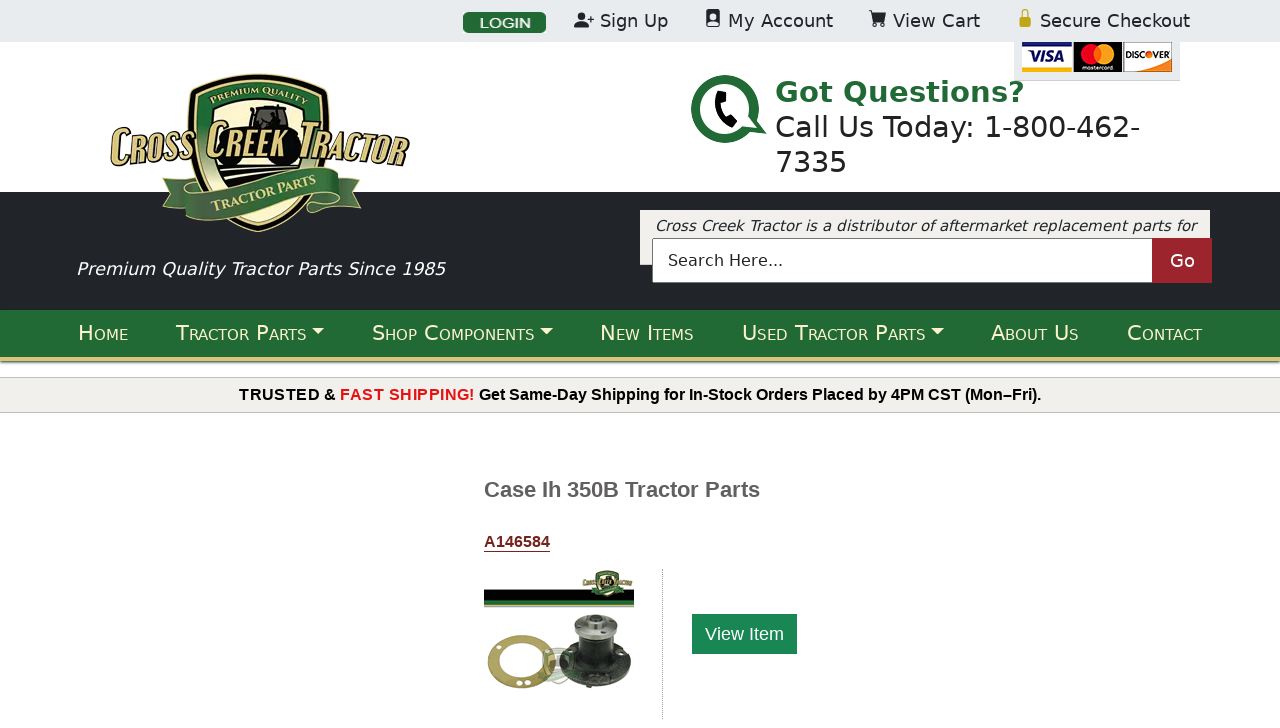

--- FILE ---
content_type: text/html; charset=utf-8
request_url: https://crosscreektractor.com/default.aspx?page=customer&file=customer/crcrtr/customerpages/case-ih-350B-tractor-parts.html
body_size: 13965
content:
<!DOCTYPE html>

<html>
	<head>
    	  
	    
<!-- Google Tag Manager -->
<script>(function(w,d,s,l,i){w[l]=w[l]||[];w[l].push({'gtm.start':
new Date().getTime(),event:'gtm.js'});var f=d.getElementsByTagName(s)[0],
j=d.createElement(s),dl=l!='dataLayer'?'&l='+l:'';j.async=true;j.src=
'https://www.googletagmanager.com/gtm.js?id='+i+dl;f.parentNode.insertBefore(j,f);
})(window,document,'script','dataLayer','GTM-KFK22NL');</script>
<!-- End Google Tag Manager -->

<title>Case Ih 350B Tractor Parts | Cross Creek Tractor</title>

<meta name="description" content="Shop for Case Ih 350B Tractor Parts here. We have Fast Shipping, a Full 1 Year Warranty, and Easy 90 Day Returns. Call Us: 1-800-462-7335">

<meta name="verify-v1" content="o6YUg0+FT8atusPXzBThnOH5sgh9IO6WuMVmsTXn4uM=" />

<meta name="viewport" content="width=device-width, initial-scale=1" />

<link rel="shortcut icon" href="customer/crcrtr/images/cct.ico">
<link type="text/css" href="/SystemFolders/javascripts/themes/base/jquery.ui.all.css" rel="stylesheet" >
<link type="text/css" href="/SystemFolders/javascripts/themes/base/jquery.ui.autocomplete.css" rel="stylesheet" >
<link type="text/css" href="/SystemFolders/p21stylesheets/uibaseautocomplete.css" rel="stylesheet" >
<LINK REL="stylesheet" HREF="/Customer/crcrtr/stylesheets/Stylescrcrtr.css" TITLE="B2BSeller Style Sheet" >
<LINK REL="stylesheet" HREF="/SystemFolders/p21stylesheets/calendar-blue.css" TITLE="B2BSeller Style Sheet" >
<link type="text/css" href="/SystemFolders/p21stylesheets/jquery.simplemodal.css" rel="stylesheet" >
<link type="text/css" href="/SystemFolders/p21stylesheets/jquery.cluetip.css" rel="stylesheet" >
<link type="text/css" href="/SystemFolders/p21stylesheets/jcarousel.css" rel="stylesheet" >
<link type="text/css" href="/SystemFolders/p21stylesheets/jquery.autocomplete.css" rel="stylesheet" >
<script language="javascript" src="/SystemFolders/javascripts/P21Javascript.js" type="text/javascript"></script>
<script type='text/javascript' src='/SystemFolders/javascripts/calendar.js'></script>
<script type='text/javascript' src='/SystemFolders/javascripts/calendar-en.js'></script>
<script type='text/javascript' src='/SystemFolders/javascripts/calendar-setup.js'></script>
<script type='text/javascript' src='/SystemFolders/javascripts/morecalendar.js'></script>

<script type='text/javascript'>var virtualPath = '';</script>
<script type='text/javascript' src='/SystemFolders/javascripts/MiniCart.js'></script>
<script type='text/javascript' src='/SystemFolders/javascripts/PopupMessage.js'></script>
<script type='text/javascript' src='/SystemFolders/javascripts/attributesContainer.js'></script>
<script type="text/javascript" src="/SystemFolders/javascripts/jquery-latest.js"></script>
<script type="text/javascript" src="/SystemFolders/javascripts/jquery.cluetip.js"></script>
<script type="text/javascript" src="/SystemFolders/javascripts/jquery.popmenu.js"></script>
<script type="text/javascript" src="/SystemFolders/javascripts/jquery.autocomplete-min.js"></script>
<script type="text/javascript" src="/SystemFolders/javascripts/jquery.jcarousel.min.js"></script>
<script language='javascript' type='text/javascript' src='/SystemFolders/javascripts/jquery-ui-1.8.18.custom.min.js'></script>
<script type="text/javascript" src="/SystemFolders/jstree/jquery.jstree.js"></script>
<script type="text/javascript" src="/SystemFolders/javascripts/P21JQuery.js"></script>
<script type="text/javascript" src="/SystemFolders/javascripts/jquery.validate.min.js"></script>
<script type="text/javascript" src="/SystemFolders/javascripts/jquery.simplemodal.js"></script>
<script type="text/javascript" src="/SystemFolders/javascripts/PromoEmail.js"></script>
<script type="text/javascript">
(function($)
{
$(document).ready(function() {
$('.ajaxpopuphide').removeAttr('class');
$('a.ajaxpop').cluetip({dropShadow: false, onShow: function (ct, ci) {ModifyMainTable(true, false, true, ci);}});
$('.ajaxpoplocal').cluetip({local:true});
$('.openmodal').click(function (e) {
e.preventDefault();
$('#' + this.id + '_Content').modal({ closeHTML: "<a href='#' title='Close' class='modal-close'>x</a>"});
});
});
$(document).ready(function(){
$('ul.FlyoutMenu').popMenu();
});
})(jQuery);
</script>

<script type="text/javascript">


</script>
<script src='https://www.google.com/recaptcha/api.js?hl=en' async defer></script>

	    <script type="text/javascript">
	        try {
	            var oWaitMsg;

	            if (document.getElementById) {
	                oWaitMsg = document.getElementById("waitmsg");
	                if (oWaitMsg)
	                    oWaitMsg.parentNode.removeChild(oWaitMsg);
	            }
	            else if (document.all) {
	                oWaitMsg = document.all["waitmsg"];
	                if (oWaitMsg)
	                    oWaitMsg.parentNode.removeChild(oWaitMsg);
	            }
	        }
	        catch (e) {
	        }
	        
	    </script>
	</head>
	<body id="ctl00_BodyMaster">
    
    

	<!-- Epicor B2B Seller Website -->
		<!-- Begin Page Specific Content -->
        
		<table id="MainTable" class="P21Main" CellPadding="0" CellSpacing="0">	
				<tr class="P21MainTR">
					<td class="P21MainTD" valign="Top">
						<table ID="Table1" class="P21SystemHeader" CellSpacing="0" CellPadding="0">
							<tr ID="Tablerow1">
								<td ID="Tablerow1cell1">
									<!-- Begin Header Specific Content -->
									<table class="Header" border="0" cellpadding="0" cellspacing="0"><tr class='HeaderImportHTMLTR' ><td class='HeaderImportHTMLFeatureCell'>
	
<!-- Google Tag Manager (noscript) -->
<noscript><iframe src="https://www.googletagmanager.com/ns.html?id=GTM-KFK22NL"
	height="0" width="0" style="display:none;visibility:hidden"></iframe></noscript>
<!-- End Google Tag Manager (noscript) -->

<!-- HEADER -->	
<header class="container-fluid px-0 head">
		
	<!-- TOP NAV BAR --->
	<nav class="container-fluid bg-gray-200 px-0 nav-top">
		<ul class="container nav justify-content-end">
			<li class="nav-item logon">
				<a href="/default.aspx?Page=Logon" rel="nofollow">
					<img src="http://crosscreektractor.com/customer/crcrtr/images/header/Logon.jpg" width="83" height="21" id="Image1" onmouseover="MM_swapImage('Image1','','/customer/crcrtr/images/header/Logon2.jpg',1)" onmouseout="MM_swapImgRestore()" alt="Login and Logout Button"/>
				</a>	
			</li>
			<li class="nav-item">
				<a href="/Default.aspx?Page=customer&file=customer/crcrtr/customerpages/newregister.htm" rel="nofollow" class="nav-link link-dark px-2">
					<svg xmlns="http://www.w3.org/2000/svg" width="20px" height="20px" fill="currentColor" class="bi bi-person-plus-fill" viewBox="0 0 16 16">
						<path d="M1 14s-1 0-1-1 1-4 6-4 6 3 6 4-1 1-1 1H1zm5-6a3 3 0 1 0 0-6 3 3 0 0 0 0 6z"/>
						<path fill-rule="evenodd" d="M13.5 5a.5.5 0 0 1 .5.5V7h1.5a.5.5 0 0 1 0 1H14v1.5a.5.5 0 0 1-1 0V8h-1.5a.5.5 0 0 1 0-1H13V5.5a.5.5 0 0 1 .5-.5z"/>
					</svg>
					Sign Up
				</a>
			</li>
			<li class="nav-item">
				<a href="/default.aspx?Page=My Account Profile" rel="nofollow" class="nav-link link-dark px-2">
					<svg xmlns="http://www.w3.org/2000/svg" width="18px" height="18px" fill="currentColor" class="bi bi-file-person-fill" viewBox="0 0 16 16">
						<path d="M12 0H4a2 2 0 0 0-2 2v12a2 2 0 0 0 2 2h8a2 2 0 0 0 2-2V2a2 2 0 0 0-2-2zm-1 7a3 3 0 1 1-6 0 3 3 0 0 1 6 0zm-3 4c2.623 0 4.146.826 5 1.755V14a1 1 0 0 1-1 1H4a1 1 0 0 1-1-1v-1.245C3.854 11.825 5.377 11 8 11z"/>
					</svg>
					My Account
				</a>
			</li>
			<li class="nav-item">
				<a href="/default.aspx?Page=Shopping Cart"  rel="nofollow"  class="nav-link link-dark px-2" id="CartBox" minicartdisplay="TRUE" onmouseout="MM_swapImgRestore(); hideMiniCart()" onmouseover="MM_swapImage('shopping_cart','','/customer/crcrtr/images/header/shopping_cart1.jpg',1);('viewcart',1);displayMiniCart('https://www.crosscreektractor.com/SystemFolders/p21customerpages/MiniShoppingCartView.aspx?')">
					<svg xmlns="http://www.w3.org/2000/svg" width="18px" height="18px" fill="currentColor" class="bi bi-cart-fill" aria-hidden="true" viewBox="0 0 16 16">
						<path d="M0 1.5A.5.5 0 0 1 .5 1H2a.5.5 0 0 1 .485.379L2.89 3H14.5a.5.5 0 0 1 .491.592l-1.5 8A.5.5 0 0 1 13 12H4a.5.5 0 0 1-.491-.408L2.01 3.607 1.61 2H.5a.5.5 0 0 1-.5-.5zM5 12a2 2 0 1 0 0 4 2 2 0 0 0 0-4zm7 0a2 2 0 1 0 0 4 2 2 0 0 0 0-4zm-7 1a1 1 0 1 1 0 2 1 1 0 0 1 0-2zm7 0a1 1 0 1 1 0 2 1 1 0 0 1 0-2z"/>
					</svg>
					View Cart
				</a>
			</li>
			<li class="nav-item">
				<a href="https://www.crosscreektractor.com/default.aspx?Page=Shopping%20Cart" rel="nofollow" class="nav-link link-dark px-2">
					<svg xmlns="http://www.w3.org/2000/svg" width="18px" height="18px" fill="currentColor" class="bi bi-lock-fill" viewBox="0 0 16 16">
						<path d="M8 1a2 2 0 0 1 2 2v4H6V3a2 2 0 0 1 2-2zm3 6V3a3 3 0 0 0-6 0v4a2 2 0 0 0-2 2v5a2 2 0 0 0 2 2h6a2 2 0 0 0 2-2V9a2 2 0 0 0-2-2z"/>
					</svg>
					Secure Checkout
				</a>
				<div class="payment-types-img">
					<img src="https://d3bpvyc13vw9yp.cloudfront.net/cross-creek-tractor/secure-checkout-payment-types-top.png" alt="Secure Checkout Payment Types" aria-hidden="true">
				</div>
			</li>
		</ul>
	</nav>
	<!-- END TOP NAV BAR-->

	<!-- LOGO, PHONE NUMBER, BLURB -->
	<div class="container main-header-content px-0">
		<div class="row g-0">
			<!-- Logo and Tagline -->
			<div class="col-12 col-lg-4 col-xxl-3 px-0">
				<div class="row logo-tagline">				
					<a href="/">
						<picture>
							<source srcset="https://d3bpvyc13vw9yp.cloudfront.net/cross-creek-tractor/cross-creek-tractor-parts-logo.webp" type="image/webp" />
							<source srcset="https://d3bpvyc13vw9yp.cloudfront.net/cross-creek-tractor/cross-creek-tractor-parts-logo.png" type="image/png" />
							<img src="https://d3bpvyc13vw9yp.cloudfront.net/cross-creek-tractor/cross-creek-tractor-parts-logo.png" alt="Cross Creek Tractor" />
						</picture>
					</a>
					<div class="text-white mt-4">
						Premium Quality Tractor Parts Since 1985
					</div>
				</div>
			</div>
			<!-- End Logo and Tagline -->
			<!-- Phone Number and Blurb-->
			<div class="col-12 col-lg-8 col-xxl-9 px-0 phone-blurb">
				<div class="row text-start phone-text-wrap g-0">
					<div class="col-2 col-sm-1 col-lg-4 col-xl-5 col-xxl-6 px-0">
						<img src="https://d3bpvyc13vw9yp.cloudfront.net/cross-creek-tractor/call-cross-creek-tractor.png" class="float-end phone-img" alt="Call Us at Cross Creek Tractor" aria-hidden="true">
					</div>
					<div class="col lh-sm phone-text">
						<div class="got-questions">
							Got Questions?
						</div>
						<div>
							Call Us Today: 1-800-462-7335
						</div>
					</div>
				</div>
				<div class="row g-0">

					<div class="col-12 col-lg-11 offset-lg-1 col-xl-9 offset-xl-3 col-xxl-10 offset-xxl-2 header-blurb">Cross Creek Tractor is a distributor of aftermarket replacement parts for farm tractors and light construction equipment.</div>
				</div>
			</div>
			<!-- End Phone Number and Blurb-->	
		</div>
	</div>
	<!-- END LOGO, PHONE NUMBER, BLURB -->

	<!-- SEARCH-->
	<div class="container-fluid bg-gray-900 px-0">
		<div class="container px-0">
			<div class="row">
				<div class="col-12 search px-0">
					<form action="default.aspx?page=Item Search Results" method="post" name="Product_Search_Header" role="search">		
						<input type="text" maxlength="100" name="txtSearchText" value="Search Here..." onfocus="if(this.value==this.defaultValue) this.value='';"class="">
						<!--<input type="image" name="ButtonSearchHeader" src="" class="search_btn"> OLD BUTTON CODE, CHANGE BACK TO THIS IF NEEDED, MK-->
						<button value="Search" type="submit" name="ButtonSearchHeader" class="search_btn">Go
							<i class="fa fa-caret-right fa-lg"></i>
						</button>
						<!-- Hidden -->
						<select name="SearchFieldsList" class="ProductSearch_List">
						<option value="Keyword" selected="selected">Keyword</option>
							<option value='ItemCode'><span class='ProductSearch_Types'>Item ID</span></option>
						</select>
						<!-- End Hidden -->
						<input type='hidden' name='SearchSource' value='ProductSearch' />
					</form>
				</div>

			</div>
		</div>
	</div>
	<!-- END SEARCH -->

	<!-- MAIN NAVIGATION-->
	<nav class="navbar navbar-expand-lg nav-main py-0">
		<div class="container px-0">
			<a class="navbar-brand d-lg-none" href="#">
				Menu
			</a>
			<button class="navbar-toggler" type="button" data-bs-toggle="collapse" data-bs-target="#primaryNav" aria-controls="navbarSupportedContent" aria-expanded="false" aria-label="Toggle navigation">
				<span class="navbar-toggler-icon"></span>
			</button>
			<div class="collapse navbar-collapse" id="primaryNav">
				<ul class="navbar-nav me-auto mb-2 mb-md-0">
					<li class="nav-item">
						<a class="nav-link active" aria-current="page" href="/">Home</a>
					</li>
					<li class="nav-item dropdown">
						<a class="nav-link dropdown-toggle" href="#" id="dropdown01" data-bs-toggle="dropdown" aria-expanded="false">Tractor Parts</a>
						<ul class="dropdown-menu" aria-labelledby="dropdown01">
							<li>
								<a class="dropdown-item" href="/products/BY%20MANUFACTURER.aspx">All Tractor Parts</a>
							</li>
							<li>
								<a class="dropdown-item" href="/products/BY%20MANUFACTURER/ALLIS%20CHALMERS.aspx">Allis Chalmers<span class="reg-sign">®</span> Tractor Parts</a>
							</li>
							<li>
								<a class="dropdown-item" href="/products/BY%20MANUFACTURER/CASE@@2fIH.aspx">Case<span class="reg-sign">®</span>/IH<span class="reg-sign">®</span> Tractor Parts</a>
							</li>
							<li>
								<a class="dropdown-item" href="/products/BY%20MANUFACTURER/DAVID%20BROWN.aspx">David Brown<span class="reg-sign">®</span> Tractor Parts</a>
							</li>
							<li>
								<a class="dropdown-item" href="/products/BY%20MANUFACTURER/FIAT@@2fLONG.aspx">Fiat<span class="reg-sign">®</span>/Long<span class="reg-sign">®</span> Tractor Parts</a>
							</li>
							<li>
								<a class="dropdown-item" href="/products/BY%20MANUFACTURER/FORD@@2fNEW%20HOLLAND.aspx">Ford<span class="reg-sign">®</span> Tractor Parts</a>
							</li>
							<li>
								<a class="dropdown-item" href="/products/BY%20MANUFACTURER/IMT.aspx">IMT<span class="reg-sign">®</span> Tractor Parts</a>
							</li>
							<li>
								<a class="dropdown-item" href="/products/BY%20MANUFACTURER/JOHN%20DEERE.aspx">John Deere<span class="reg-sign">®</span> Tractor Parts</a>
							</li>
							<li>
								<a class="dropdown-item" href="/products/BY%20MANUFACTURER/KUBOTA.aspx">Kubota<span class="reg-sign">®</span> Tractor Parts</a>
							</li>
							<li>
								<a class="dropdown-item" href="/products/BY%20MANUFACTURER/MASSEY%20FERGUSON.aspx">Massey Ferguson<span class="reg-sign">®</span> Tractor Parts</a>
							</li>
						</ul>
					</li>
					<li class="nav-item dropdown">
						<a class="nav-link dropdown-toggle" href="#" id="dropdown02" data-bs-toggle="dropdown" aria-expanded="false">Shop Components</a>
						<ul class="dropdown-menu" aria-labelledby="dropdown02">
							<li>
								<a class="dropdown-item" href="/products/BY%20COMPONENT.aspx">All Components</a>
							</li>
							<li>
								<a class="dropdown-item" href="/products/BY%20COMPONENT/BRAKES.aspx">Brakes</a>
							</li>
							<li>
								<a class="dropdown-item" href="/products/BY%20COMPONENT/CLUTCH.aspx">Clutch</a>
							</li>
							<li>
								<a class="dropdown-item" href="/products/BY%20COMPONENT/COOLING%20SYSTEM.aspx">Cooling System</a>
							</li>
							<li>
								<a class="dropdown-item" href="/products/BY%20COMPONENT/ELECTRICAL%20SYSTEM.aspx">Electrical System</a>
							</li>
							<li>
								<a class="dropdown-item" href="/products/BY%20COMPONENT/ENGINE.aspx">Engine</a>
							</li>
							<li>
								<a class="dropdown-item" href="/products/BY%20COMPONENT/FRONT%20AXLE.aspx">Front Axle</a>
							</li>
							<li>
								<a class="dropdown-item" href="/products/BY%20COMPONENT/FUEL%20@@26%20AIR%20SYSTEM.aspx">Fuel &amp; Air System</a>
							</li>
							<li>
								<a class="dropdown-item" href="/products/BY%20COMPONENT/HYDRAULICS.aspx">Hydraulics</a>
							</li>
							<li>
								<a class="dropdown-item" href="/products/BY%20COMPONENT/MISCELLANEOUS%20ITEMS.aspx">Miscellaneous Items</a>
							</li>
							<li>
								<a class="dropdown-item" href="/products/BY%20COMPONENT/POWER%20TAKE%20OFF.aspx">Power Take Off</a>
							</li>
							<li>
								<a class="dropdown-item" href="/products/BY%20COMPONENT/REAR%20AXLE%20@@26%20DIFFERENTIAL.aspx">Rear Axle &amp; Differential</a>
							</li>
							<li>
								<a class="dropdown-item" href="/products/BY%20COMPONENT/SHEET%20METAL%20@@26%20DECALS.aspx">Sheet Metal</a>
							</li>
							<li>
								<a class="dropdown-item" href="/products/BY%20COMPONENT/SEATS.aspx">Seats</a>
							</li>
							<li>
								<a class="dropdown-item" href="/products/BY%20COMPONENT/STEERING.aspx">Steering</a>
							</li>
							<li>
								<a class="dropdown-item" href="/products/BY%20COMPONENT/THREE%20POINT%20HITCH.aspx">Three Point Hitch</a>
							</li>
							<li>
								<a class="dropdown-item" href="/products/BY%20COMPONENT/TRANSMISSION.aspx">Transmission</a>
							</li>
							<li>
								<a class="dropdown-item" href="/products/BY%20COMPONENT/WHEELS.aspx">Wheels</a>
							</li>
						</ul>
					</li>
					<li class="nav-item">
						<a class="nav-link" href="/default.aspx?page=customer&file=customer/crcrtr/customerpages/new_items.htm">New Items</a>
					</li>
					<li class="nav-item dropdown">
						<a class="nav-link dropdown-toggle" href="#" id="dropdown03" data-bs-toggle="dropdown" aria-expanded="false">Used Tractor Parts</a>
						<ul class="dropdown-menu" aria-labelledby="dropdown03">
							<li>
								<a class="dropdown-item" href="/default.aspx?page=customer&file=customer/crcrtr/customerpages/used-tractor-parts.htm">Used Tractor Parts</a>
							</li>
							<li>
								<a class="dropdown-item" href="/default.aspx?page=customer&file=customer/crcrtr/customerpages/used-allis-chalmers-tractor-parts.htm">Used Allis Chalmers<span class="reg-sign">®</span> Tractor Parts</a>
							</li>
							<li>
								<a class="dropdown-item" href="/default.aspx?page=customer&file=customer/crcrtr/customerpages/used-belarus-tractor-parts.htm">Used Belarus<span class="reg-sign">®</span> Tractor Parts</a>
							</li>
							<li>
								<a class="dropdown-item" href="/default.aspx?page=customer&file=customer/crcrtr/customerpages/used-case-tractor-parts.htm">Used Case<span class="reg-sign">®</span> Tractor Parts</a>
							</li>
							<li>
								<a class="dropdown-item" href="/default.aspx?page=customer&file=customer/crcrtr/customerpages/used-david-brown-tractor-parts.htm">Used David Brown<span class="reg-sign">®</span> Tractor Parts</a>
							</li>
							<li>
								<a class="dropdown-item" href="/default.aspx?page=customer&file=customer/crcrtr/customerpages/used-deutz-tractor-parts.htm">Used Deutz<span class="reg-sign">®</span> Tractor Parts</a>
							</li>
							<li>
								<a class="dropdown-item" href="/default.aspx?page=customer&file=customer/crcrtr/customerpages/used-ford-tractor-parts.htm">Used Ford<span class="reg-sign">®</span> Tractor Parts</a>
							</li>
							<li>
								<a class="dropdown-item" href="/default.aspx?page=customer&file=customer/crcrtr/customerpages/used-hinomoto-tractor-parts.htm">Used Hinomoto<span class="reg-sign">®</span> Tractor Parts</a>
							</li>
							<li>
								<a class="dropdown-item" href="/default.aspx?page=customer&file=customer/crcrtr/customerpages/used-hesston-tractor-parts.htm">Used Hesston<span class="reg-sign">®</span> Tractor Parts</a>
							</li>
							<li>
								<a class="dropdown-item" href="/default.aspx?page=customer&file=customer/crcrtr/customerpages/used-ingersoll-rand-tractor-parts.htm">Used Ingersoll<span class="reg-sign">®</span> Rand Tractor Parts</a>
							</li>
							<li>
								<a class="dropdown-item" href="/default.aspx?page=customer&file=customer/crcrtr/customerpages/used-imt-tractor-parts.htm">Used IMT<span class="reg-sign">®</span> Tractor Parts</a>
							</li>
							<li>
								<a class="dropdown-item" href="/default.aspx?page=customer&file=customer/crcrtr/customerpages/used-international-tractor-parts.htm">Used International<span class="reg-sign">®</span> Tractor Parts</a>
							</li>
							<li>
								<a class="dropdown-item" href="/default.aspx?page=customer&file=customer/crcrtr/customerpages/used-john-deere-tractor-parts.htm">Used John Deere<span class="reg-sign">®</span> Tractor Parts</a>
							</li>
							<li>
								<a class="dropdown-item" href="/default.aspx?page=customer&file=customer/crcrtr/customerpages/used-kubota-tractor-parts.htm">Used Kubota<span class="reg-sign">®</span> Tractor Parts</a>
							</li>
							<li>
								<a class="dropdown-item" href="/default.aspx?page=customer&file=customer/crcrtr/customerpages/used-long-tractor-parts.htm">Used Long Tractor<span class="reg-sign">®</span> Parts</a>
							</li>
							<li>
								<a class="dropdown-item" href="/default.aspx?page=customer&file=customer/crcrtr/customerpages/used-mahindra-tractor-parts.htm">Used Mahindra<span class="reg-sign">®</span> Tractor Parts</a>
							</li>
							<li>
								<a class="dropdown-item" href="/default.aspx?page=customer&file=customer/crcrtr/customerpages/used-massey-ferguson-tractor-parts.htm">Used Massey Ferguson<span class="reg-sign">®</span> Tractor Parts</a>
							</li>
							<li>
								<a class="dropdown-item" href="/default.aspx?page=customer&file=customer/crcrtr/customerpages/used-miscellaneous-tractor-parts.htm">Used Miscellaneous Tractor Parts</a>
							</li>
							<li>
								<a class="dropdown-item" href="/default.aspx?page=customer&file=customer/crcrtr/customerpages/used-mitsubishi-tractor-parts.htm">Used Mitsubishi<span class="reg-sign">®</span> Tractor Parts</a>
							</li>
							<li>
								<a class="dropdown-item" href="/default.aspx?page=customer&file=customer/crcrtr/customerpages/used-new-holland-tractor-parts.htm">Used New Holland<span class="reg-sign">®</span> Tractor Parts</a>
							</li>
							<li>
								<a class="dropdown-item" href="/default.aspx?page=customer&file=customer/crcrtr/customerpages/used-shibura-tractor-parts.htm">Used Shibura<span class="reg-sign">®</span> Tractor Parts</a>
							</li>
							<li>
								<a class="dropdown-item" href="/default.aspx?page=customer&file=customer/crcrtr/customerpages/used-yanmar-tractor-parts.htm">Used Yanmar Tractor Parts</a>
							</li>
						</ul>
					</li>
					<li class="nav-item">
						<a class="nav-link" href="/default.aspx?page=customer&file=customer/crcrtr/customerpages/about.htm">About Us</a>
					</li>
					<li class="nav-item">
						<a class="nav-link" href="/default.aspx?page=customer&file=customer/crcrtr/customerpages/contact.htm">Contact</a>
					</li>
				</ul>
			</div>
		</div>
	</nav>
	<!-- END MAIN NAVIGATION -->

	<!-- SHIPPING PROMO BAR -->
	<div class="d-flex justify-content-center align-items-center p-2 mt-3" style="background-color: #F1F0ED; border-top: 1px solid #BFBFBD; border-bottom: 1px solid #BFBFBD;">
		<p class="p-0 mb-0 fw-bold text-center" style="color:#000000">
		  <span class="visually-hidden">Announcement:</span>
		  <span style="letter-spacing: 0.03em;">TRUSTED</span> & 
		  <span style="color: #E61313; letter-spacing: 0.03em;">FAST SHIPPING!</span>
		  Get Same-Day Shipping for In-Stock Orders Placed by 4PM CST (Mon–Fri).
		</p>
	  </div>
	  <!-- END SHIPPING PROMO BAR -->
	  

	<!-- NOTICE 
	<section>

		<div class="container">

			<div class="row">

				<div class="col-12 notice">

					<img class="notice-img-small" src="https://d3bpvyc13vw9yp.cloudfront.net/holiday-images/labor-day-2023-sm.png" alt="July 4th Banner 2023" />

					<img class="notice-img-large" src="https://d3bpvyc13vw9yp.cloudfront.net/holiday-images/labor-day-2023.png" alt="July 4th Banner 2023" />

				</div>

			</div>

		</div>

	</section>-->
	<!-- END NOTICE-->

</header>
<!-- END HEADER -->

<!-- End Header.htm -->
</td></tr></table>
								</td>
							</tr>
						</table>
						<table ID="Table2" class="P21SystemBody" CellSpacing="0" CellPadding="0">
							<tr ID="Tablerow2">
								<td ID="Tablerow2cell1" valign="Top" class="P21SystemLSide">
									<!-- Begin Left Side Specific Content -->
									<table class="LSide" border="0" cellpadding="0" cellspacing="0"><tr class='LSideCatalogTopItemsTR' ><td class='LSideCatalogTopItemsFeatureCell'><table cellpadding="0" cellspacing="0" class="CatalogTopItems_Table">    <tbody class="CatalogTopItemsTableFormat" id="CatalogTopItemsTableFormatTBody" >    <tr class="CatalogTopItemsImageBG" >        <td>            <img class="CatalogTopItems_ImageBG" src="/contentonly.aspx?file=images/ls_proCat.gif" />        </td>    </tr>        <tr>            <td>                <table border="0" cellpadding="0" cellspacing="0" class="CatalogTopItems_InnerTable">                <tr class="CatalogTopItemsTableFormat" id="CatalogTopItemsTableFormatTR0" >                    <td class="CatalogTopItems_LSide_CategoryTD" >                        <a id="Category_BYMANUFACTURER" class="CatalogTopItems_CategoryLinks" href="/products/BY MANUFACTURER.aspx">Brands                        </a>                    </td>                </tr>                <tr class="CatalogTopItemsTableFormat" id="CatalogTopItemsTableFormatTR1" >                    <td class="CatalogTopItems_LSide_CategoryTD" >                        <a id="Category_BYCOMPONENT" class="CatalogTopItems_CategoryLinks" href="/products/BY COMPONENT.aspx">Search By Component                        </a>                    </td>                </tr>                </table>            </td>        </tr>    </tbody></table></td></tr><tr class='LSideQuickOrderTR' ><td class="LSideQuickOrderFeatureCell"><form name='Quick_Order_LSide'  method='post' action='/default.aspx?page=customer'><img src='/contentonly.aspx?file=images/ls_qop.gif' class="SideQOP_CaptionImage" alt="" />                <table class='SideQOP_Table' cellpadding='0' cellspacing='0'>                    <tr>                    <td class='SideQOP_LineNumberTD'>                        <font class='SideQOP_ItemCodeLabel'>#</font>                    </td>                        <td class='SideQOP_ItemCodeTD'>                            <font class='SideQOP_ItemCodeLabel'>Product Code</font>                        </td>                    <td class='SideQOP_QtyTD'>                        <font class='SideQOP_QtyLabel'>Quantity</font>                    </td>                    </tr>                <tr>                <td>                    <font class='SideQOP_LineNumberLabel'>1</font>                </td>                    <td>                        <input class='SideQOPQuantityText' type='text' id='txtItemID0'  name='txtItemID0' value='' maxlength='40' size='8' />                    </td>                <td>                <input type='text' size='2' maxlength='6' value='' name='txtQuantity0' id='txtQuantity0' />                </td><script language="javascript" type="text/javascript">checkForIntegers('txtQuantity0')</script>                </tr>                <tr>                <td>                    <font class='SideQOP_LineNumberLabel'>2</font>                </td>                    <td>                        <input class='SideQOPQuantityText' type='text' id='txtItemID1'  name='txtItemID1' value='' maxlength='40' size='8' />                    </td>                <td>                <input type='text' size='2' maxlength='6' value='' name='txtQuantity1' id='txtQuantity1' />                </td><script language="javascript" type="text/javascript">checkForIntegers('txtQuantity1')</script>                </tr>                <tr>                <td>                    <font class='SideQOP_LineNumberLabel'>3</font>                </td>                    <td>                        <input class='SideQOPQuantityText' type='text' id='txtItemID2'  name='txtItemID2' value='' maxlength='40' size='8' />                    </td>                <td>                <input type='text' size='2' maxlength='6' value='' name='txtQuantity2' id='txtQuantity2' />                </td><script language="javascript" type="text/javascript">checkForIntegers('txtQuantity2')</script>                </tr>                <tr>                <td>                    <font class='SideQOP_LineNumberLabel'>4</font>                </td>                    <td>                        <input class='SideQOPQuantityText' type='text' id='txtItemID3'  name='txtItemID3' value='' maxlength='40' size='8' />                    </td>                <td>                <input type='text' size='2' maxlength='6' value='' name='txtQuantity3' id='txtQuantity3' />                </td><script language="javascript" type="text/javascript">checkForIntegers('txtQuantity3')</script>                </tr>                    <tr>                        <td class='SideQOP_ImageButtonAlign' colspan='3'>                            <input type='hidden' name='txtQOPLines' value='4' /><span id="CartBox2"></span><input type='image' sname='ButtonQOPAddToCart' id='ButtonQOPAddToCart' src='/contentonly.aspx?file=images/ls_addtocart.gif' class="SideQOP_Button" onclick="addItemsToCart(this.form.name, 'https://crosscreektractor.com:443//SystemFolders/p21customerpages/MiniShoppingCartView.aspx?', 'https://crosscreektractor.com:443//SystemFolders/p21customerpages/ProcessingMessage.htm');return false;"/>                        </td>                    </tr>                </table>    <input type='hidden' name='ButtonQOPAddToCart.x' value='1' /></form></td></tr><tr class='LSideRecentlyViewedItemsTR' ><td class="LSideRecentlyViewedItemsFeatureCell"></td></tr><tr class='LSideLinksTR' ><td class="LSideLinksFeatureCell" colspan="4"  rowspan="1"><table class="LinksTable" cellpadding='0' cellspacing='0'><tbody class='LinksTableFormat' ><tr><td></td></tr></tbody></table></td></tr></table>
								</td>
								<td ID="Tablerow2cell2" valign="Top" class="P21SystemContent">
									<!-- Begin Content Area Specific Content -->
									
<script type="text/javascript">

   var focusSet = false;
   function setFormFocus(tmpForm, fieldName) {
      if (tmpForm != null) {
         if(typeof(fieldName)=="undefined"){
            var f = tmpForm.elements;
            if(f!=null){
               for(x=0; x < f.length-1; x++){
                  if((f[x].type == "text")&&(!focusSet)){
                     try{
                     //There is a bug with JQuery calendar on IE9+, we need to prevent on focus to fire, the calendar
                       jQuery('#'+f[x].name).attr('InitialLoad','true');
                       f[x].focus();
                        focusSet = true;
                     }
                     catch (e) {
                     }
                  }
               }
            }
         }
         else {
            if(!focusSet){
               tmpForm.elements[fieldName].focus();
               focusSet = true;
            }
         }
      }   }
</script>
<table class="Content" border="0" cellpadding="0" cellspacing="0"><tr class='ContentCustomerTR' ><td class='ContentCustomerFeatureCell'>
		<table cellpadding="0" cellspacing="0" border="0" width='100%'>
			<tr valign=bottom>
				<td align="left">&nbsp;</td>
				<td align="right">&nbsp;</td>
			</tr>
			<tr>
				<td colspan="2" align="left">
					<table cellpadding="0" cellspacing="0" border="0" bordercolor="#000000">
						<tr>
							<td>
    <div id="model-page">
    <h1>Case Ih 350B Tractor Parts</h1>
      
        <div class="page-item">
          <div class="info-left">
            <h2 class="sku-number">
              <a href="https://www.crosscreektractor.com/default.aspx?page=item%20detail&itemcode=A146584"><span>A146584</span></a>
            </h2>
            <div class="item-image">
              <img src="https://www.crosscreektractor.com/contentonly.aspx?file=images/items/A146584_s.gif" loading="lazy" alt="Water Pump - A146584" />
            </div>
          </div>
          <div class="info-right">
            <div class="add-availability" data-sku="A146584" ></div>
            <div class="add-price" data-sku="A146584"></div>
            <div class="add-list-price" style="display: none" data-sku="A146584"></div>
            <button class="btn btn-success" onclick="window.location.href='https://www.crosscreektractor.com/default.aspx?page=item%20detail&itemcode=A146584';">View Item</button>
            <div class="add-srp" data-sku="A146584" data-nosnippet></div>
          </div>
          <div class="info-bottom">
            <h2 class="add-description" data-sku="A146584"></h2>
            <h3 class="add-where-used" data-sku="A146584"></h3>
          </div>
        </div>
      

        <div class="page-item">
          <div class="info-left">
            <h2 class="sku-number">
              <a href="https://www.crosscreektractor.com/default.aspx?page=item%20detail&itemcode=A182084"><span>A182084</span></a>
            </h2>
            <div class="item-image">
              <img src="https://www.crosscreektractor.com/contentonly.aspx?file=images/items/A182084_s.gif" loading="lazy" alt="Exhaust Manifold - A182084" />
            </div>
          </div>
          <div class="info-right">
            <div class="add-availability" data-sku="A182084" ></div>
            <div class="add-price" data-sku="A182084"></div>
            <div class="add-list-price" style="display: none" data-sku="A182084"></div>
            <button class="btn btn-success" onclick="window.location.href='https://www.crosscreektractor.com/default.aspx?page=item%20detail&itemcode=A182084';">View Item</button>
            <div class="add-srp" data-sku="A182084" data-nosnippet></div>
          </div>
          <div class="info-bottom">
            <h2 class="add-description" data-sku="A182084"></h2>
            <h3 class="add-where-used" data-sku="A182084"></h3>
          </div>
        </div>
      
    </div>
    <script src="/Customer/crcrtr/customerpages/js/xml-content.js"></script>
    </td>
						</tr>
					</table>
				</td>
			</tr>
		</table>
	</td></tr></table>
								</td>
								<td ID="Tablerow2cell3" class="P21SystemRSide">
									<!-- Begin Right Side Specific Content -->
									
								</td>
							</tr>
						</table>
						<table ID="Table3" class="P21SystemFooter" CellSpacing="0" CellPadding="0">
							<tr  ID="Tablerow3">
								<td ID="Tablerow3cell1">
									<!-- Begin Footer Specific Content -->
									<table class="Footer" border="0" cellpadding="0" cellspacing="0"><tr class='FooterImportHTMLTR' ><td class='FooterImportHTMLFeatureCell'>

<!-- BEGIN FOOTER.HTM -->
<footer>
	<!-- Main Footer Wrap -->
	<section class="container-fluid px-0 main-footer">
		<!-- Begin Footer Background Logo Wrap -->
		<div class="container px-0 footer-bg-logo-wrapper">
			<!-- Begin Footer Row 1 -->
			<div class="row row-cols-1 row-cols-md-2 row-cols-xl-4 footer-row-1">
				
				<div class="col">
					<h3>Main Menu</h3>
					<div>
						<div>
							<a href="/products/BY%20MANUFACTURER.aspx">Tractor Parts</a>
						</div>
						<div>
							<a href="/default.aspx?page=customer&file=customer/crcrtr/customerpages/shop-by-model.html">Shop By Model</a>
						</div>
						<div>
							<a href="/products/BY%20COMPONENT.aspx">Shop Components</a>
						</div>
						<div>
							<a href="/default.aspx?page=customer&file=customer/crcrtr/customerpages/used-tractor-parts.htm">Used Tractor Parts</a>
						</div>
						<div>
							<a href="/default.aspx?page=customer&file=customer/crcrtr/customerpages/new_items.htm">New Item/Addition</a>
						</div>
						<div>
							<a href="/default.aspx?page=customer&file=customer/crcrtr/customerpages/about.htm">About Us</a>
						</div>
						<div>
							<a href="/default.aspx?page=customer&file=customer/crcrtr/customerpages/faq.htm">FAQ</a>
						</div>
						<div>
							<a href="/default.aspx?page=customer&file=customer/crcrtr/customerpages/contact.htm">Contact Us</a>
						</div>
					</div>
				</div>
				<div class="col">
					<h3>FAQs & Support</h3>
					<div>
						
						<div>
							<a href="/default.aspx?page=customer&file=customer/crcrtr/customerpages/returns.html">Hassle-Free Return Policy</a>
						</div>
						<div>
							<a href="/default.aspx?page=customer&file=customer/crcrtr/customerpages/returns.html">Worry-Free Warranty Policy</a>
						</div>
						<div>
							<a href="/default.aspx?page=customer&file=customer/crcrtr/customerpages/faq.htm#parts_dealer">Tractor Parts Dealer Signup</a>
						</div>
						<div>
							<a href="/default.aspx?page=customer&file=customer/crcrtr/customerpages/faq.htm#ship_time">Fast Shipping</a>
						</div>
						<div>
							<a href="/default.aspx?page=customer&file=customer/crcrtr/customerpages/faq.htm#price_matching">Price Matching</a>
						</div>
					</div>
				</div>
				<div class="col">
					<h3>Tractor Stuff</h3>
					<div>
						<div>
							<a href="/products/BY%20MANUFACTURER/FORD@@2fNEW%20HOLLAND.aspx">Ford Tractor Parts</a>
						</div>
						<div>
							<a href="/products/BY%20MANUFACTURER/MASSEY%20FERGUSON.aspx">Massey Ferguson Tractor Parts</a>
						</div>
						<div>
							<a href="/products/BY%20MANUFACTURER/JOHN%20DEERE.aspx">John Deere Tractor Parts</a>
						</div>
						<div>
							<a href="/default.aspx?page=customer&file=customer/crcrtr/customerpages/used-ford-tractor-parts.htm">Used Ford Tractor Parts</a>
						</div>
						<div>
							<a href="/default.aspx?page=customer&file=customer/crcrtr/customerpages/used-john-deere-tractor-parts.htm">Used John Deere Tractor Parts</a>
						</div>
						<div>
							<a href="/default.aspx?page=customer&file=customer/crcrtr/customerpages/used-massey-ferguson-tractor-parts.htm">Used Massey Tractor Parts</a>
						</div>
						<div>
							<a href="/default.aspx?page=customer&file=customer/crcrtr/customerpages/past-email-updates.htm">Past Email Updates</a>
						</div>
					</div>
				</div>
				<div class="col">
					<h3>Get The Catalog</h3>
					<a href="https://www.crosscreektractor.com/customer/crcrtr/pdf/tractor-parts-catalog.pdf" class="tractor-parts-catalog">
						<picture>
							<source srcset="https://d3bpvyc13vw9yp.cloudfront.net/cross-creek-tractor/tractor-parts-catalog.webp" type="image/webp">
							<source srcset="https://d3bpvyc13vw9yp.cloudfront.net/cross-creek-tractor/tractor-parts-catalog.png" type="image/png">
							<img src="https://d3bpvyc13vw9yp.cloudfront.net/cross-creek-tractor/tractor-parts-catalog.png" loading="lazy" alt="Cross Creek Tractor Parts Catalog" />
						</picture>
					</a>
				</div>
			</div>
			<!-- End Footer Row 1 -->
			<!-- Begin Footer Row 2 -->
			<div class="row footer-row-2">
				<div class="col-12 col-md-6 col-xl-3">
					<h3>Hours Of Operation</h3>
					<div>
						Mon - Fri: 8 am - 5 pm CT
					</div>
				
					<h3 class="footer-about-us">About Us</h3>
					<div>
						In 1985, Cross Creek Tractor Co., Inc. was born from a need by local farmers for... <a href="https://www.crosscreektractor.com/default.aspx?page=customer&file=customer/crcrtr/customerpages/about.htm">Read More</a>
					</div>
					<div class="social-links social-links-footer">
						<ul class="list-inline px-0">
							<li class="list-inline-item">
								<a aria-label="facebook" target="_blank" rel="nofollow" href="https://www.facebook.com/CCTCO">
									<svg xmlns="http://www.w3.org/2000/svg" width="16" height="16" fill="currentColor" class="bi bi-facebook" viewBox="0 0 16 16">
										<path d="M16 8.049c0-4.446-3.582-8.05-8-8.05C3.58 0-.002 3.603-.002 8.05c0 4.017 2.926 7.347 6.75 7.951v-5.625h-2.03V8.05H6.75V6.275c0-2.017 1.195-3.131 3.022-3.131.876 0 1.791.157 1.791.157v1.98h-1.009c-.993 0-1.303.621-1.303 1.258v1.51h2.218l-.354 2.326H9.25V16c3.824-.604 6.75-3.934 6.75-7.951z"/>
										<path fill-rule="evenodd" d="M13.5 5a.5.5 0 0 1 .5.5V7h1.5a.5.5 0 0 1 0 1H14v1.5a.5.5 0 0 1-1 0V8h-1.5a.5.5 0 0 1 0-1H13V5.5a.5.5 0 0 1 .5-.5z"/>
									</svg>
								</a>
							</li>
							<li class="list-inline-item">
								<a aria-label="twitter" target="_blank" rel="nofollow" href="https://twitter.com/CCTractorParts">
									<svg xmlns="http://www.w3.org/2000/svg" width="16" height="16" fill="currentColor" class="bi bi-twitter" viewBox="0 0 16 16">
										<path d="M5.026 15c6.038 0 9.341-5.003 9.341-9.334 0-.14 0-.282-.006-.422A6.685 6.685 0 0 0 16 3.542a6.658 6.658 0 0 1-1.889.518 3.301 3.301 0 0 0 1.447-1.817 6.533 6.533 0 0 1-2.087.793A3.286 3.286 0 0 0 7.875 6.03a9.325 9.325 0 0 1-6.767-3.429 3.289 3.289 0 0 0 1.018 4.382A3.323 3.323 0 0 1 .64 6.575v.045a3.288 3.288 0 0 0 2.632 3.218 3.203 3.203 0 0 1-.865.115 3.23 3.23 0 0 1-.614-.057 3.283 3.283 0 0 0 3.067 2.277A6.588 6.588 0 0 1 .78 13.58a6.32 6.32 0 0 1-.78-.045A9.344 9.344 0 0 0 5.026 15z"/>
										<path fill-rule="evenodd" d="M13.5 5a.5.5 0 0 1 .5.5V7h1.5a.5.5 0 0 1 0 1H14v1.5a.5.5 0 0 1-1 0V8h-1.5a.5.5 0 0 1 0-1H13V5.5a.5.5 0 0 1 .5-.5z"/>
									</svg>
								</a>
							</li>
							<li class="list-inline-item">
								<a aria-label="youtube" target="_blank" rel="nofollow" href="https://www.youtube.com/user/crosscreektractor">
									<svg xmlns="http://www.w3.org/2000/svg" width="16" height="16" fill="currentColor" class="bi bi-youtube" viewBox="0 0 16 16">
										<path d="M8.051 1.999h.089c.822.003 4.987.033 6.11.335a2.01 2.01 0 0 1 1.415 1.42c.101.38.172.883.22 1.402l.01.104.022.26.008.104c.065.914.073 1.77.074 1.957v.075c-.001.194-.01 1.108-.082 2.06l-.008.105-.009.104c-.05.572-.124 1.14-.235 1.558a2.007 2.007 0 0 1-1.415 1.42c-1.16.312-5.569.334-6.18.335h-.142c-.309 0-1.587-.006-2.927-.052l-.17-.006-.087-.004-.171-.007-.171-.007c-1.11-.049-2.167-.128-2.654-.26a2.007 2.007 0 0 1-1.415-1.419c-.111-.417-.185-.986-.235-1.558L.09 9.82l-.008-.104A31.4 31.4 0 0 1 0 7.68v-.123c.002-.215.01-.958.064-1.778l.007-.103.003-.052.008-.104.022-.26.01-.104c.048-.519.119-1.023.22-1.402a2.007 2.007 0 0 1 1.415-1.42c.487-.13 1.544-.21 2.654-.26l.17-.007.172-.006.086-.003.171-.007A99.788 99.788 0 0 1 7.858 2h.193zM6.4 5.209v4.818l4.157-2.408L6.4 5.209z"/>
										<path fill-rule="evenodd" d="M13.5 5a.5.5 0 0 1 .5.5V7h1.5a.5.5 0 0 1 0 1H14v1.5a.5.5 0 0 1-1 0V8h-1.5a.5.5 0 0 1 0-1H13V5.5a.5.5 0 0 1 .5-.5z"/>
									</svg>
								</a>
							</li>
							<li class="list-inline-item">
								<a aria-label="blogspot" target="_blank" rel="nofollow" href="https://crosscreektractornews.blogspot.com/">
									Blog
								</a>
							</li>
						</ul>
					</div>
				</div>
				<div class="col-12 col-md-6 col-xl-3 footer-contact-info">
					<h3>Our Contact Info</h3>
					<div>
						<div><strong>Cross Creek Tractor Co. Inc.</strong></div>
						<div>4315 US Hwy 278E</div>
						<div class="last">Cullman, AL 35055</div>
						<div><strong>Toll Free:</strong> (800) 462-7335<br /><strong>Local:</strong> (256) 739-0496</div>
						<div class="last"><strong>Fax:</strong> (256) 739-0471</div>
						<div classs="email-us">
							<a style="line-height: 0;" href="https://www.crosscreektractor.com/default.aspx?page=customer&file=customer/crcrtr/customerpages/contact.htm">Email Us</a>
						</div>
					</div>
				</div>
				<div class="col-12 col-xl-6 footer-email-sign-up">
					<div class="footer-email-sign-up-top">
						<h4>Sign Up For New Item Updates &amp; Specials!</h4>
						<!-- Begin MailChimp Signup Form Top -->
						<form action="https://crosscreektractor.us3.list-manage.com/subscribe/post?u=107ef6c065c1d1b3263d7e6a4&amp;id=59a5e75b40" method="post" id="mc-embedded-subscribe-form" name="mc-embedded-subscribe-form" class="validate" target="_blank" novalidate>
							<input type="email" value="" name="EMAIL" class="footer-email-signup pull-left" id="mce-EMAIL" placeholder="  Enter Your Best Email Address" required>
							<!-- real people should not fill this in and expect good things - do not remove this or risk form bot signups-->
							<div style="position: absolute; left: -5000px;"><input type="text" name="b_107ef6c065c1d1b3263d7e6a4_df4636530b" value=""></div>
							<div><input type="submit" value="Sign Up" name="subscribe" id="mc-embedded-subscribe" class="btn footer-email-button"></div>
						</form>
						<!--End mc_embed_signup-->
						<div class="footer-email-policy-text pull-right">
							We Respect Your Privacy - <a href="/default.aspx?page=customer&file=customer/crcrtr/customerpages/privacy_policy.htm">See Our Privacy Policy</a>
						</div>
					</div>
				</div>
			</div>
			<!-- End Footer Background Logo Wrap -->
			<!-- Begin Footer Row Three -->
			<div class="footer-row-3">
				<div class="row align-items-baseline g-0">
					<h3 class="col-12 col-sm-6 come-see-us">Come See Us!</h3>
					<a class="col-13 col-sm-6 google-maps-link" href="https://www.google.com/maps/place/Cross+Creek+Tractor+Co.,+Inc./@34.1777573,-86.73328,17z/data=!3m1!4b1!4m5!3m4!1s0x0:0x49e27fb9da8f3843!8m2!3d34.1777573!4d-86.7310913">Click For Google Maps</a>
				</div>
				<div class="row g-0">
					<div class="col-12">
						<a href="https://www.google.com/maps/place/Cross+Creek+Tractor+Co.,+Inc./@34.1777573,-86.73328,17z/data=!3m1!4b1!4m5!3m4!1s0x0:0x49e27fb9da8f3843!8m2!3d34.1777573!4d-86.7310913">
							<picture class="large-map" aria-hidden="true">
								<source srcset="https://d3bpvyc13vw9yp.cloudfront.net/cross-creek-tractor/cross-creek-tractor-map.webp" type="image/webp">
								<source srcset="https://d3bpvyc13vw9yp.cloudfront.net/cross-creek-tractor/cross-creek-tractor-map.jpg" type="image/jpeg"> 
								<img src="https://d3bpvyc13vw9yp.cloudfront.net/cross-creek-tractor/cross-creek-tractor-map.jpg" loading="lazy" alt="Map To Cross Creek Tractor" />
							</picture>
							<picture class="small-map" aria-hidden="true">
								<source srcset="https://d3bpvyc13vw9yp.cloudfront.net/cross-creek-tractor/cross-creek-tractor-map-small.webp" type="image/webp">
								<source srcset="https://d3bpvyc13vw9yp.cloudfront.net/cross-creek-tractor/cross-creek-tractor-map-small.jpg" type="image/jpeg"> 
								<img src="https://d3bpvyc13vw9yp.cloudfront.net/cross-creek-tractor/cross-creek-tractor-map-small.jpg" loading="lazy" alt="Map To Cross Creek Tractor" />
							</picture>
						</a>
					</div>
				</div>
			</div>
		</div>
		<!-- End Footer Row Three -->
	</section>
	<!-- End Main Footer Wrap -->
	<!-- Begin Subfooter -->
	<section class="sub-footer">
		<div class="container px-0 footer-row-4">
			<div class="row g-0">
				<div class="col-sm-3 d-flex logo-footer">
					<img src="https://d3bpvyc13vw9yp.cloudfront.net/cross-creek-tractor/cross-creek-tractor-logo-footer.png" loading="lazy" alt="Cross Creek Tractor Parts" class="logo-footer" aria-hidden="true" />
				</div>
				<div class="col-4 col-sm-3" >
					<img src="https://d3bpvyc13vw9yp.cloudfront.net/cross-creek-tractor/secure-checkout-payment-types.png" loading="lazy" alt="We accept Visa, Mastercard, and Discover" class="we-accept-img" />
				</div>
				<div class="col-4 col-sm-3">
					<picture>
						<source srcset="https://d3bpvyc13vw9yp.cloudfront.net/cross-creek-tractor/we-ship.webp" type="image/webp">
						<source srcset="https://d3bpvyc13vw9yp.cloudfront.net/cross-creek-tractor/we-ship.png" type="image/png"> 
						<img src="https://d3bpvyc13vw9yp.cloudfront.net/cross-creek-tractor/we-ship.png" loading="lazy" alt="We ship by UPS, USPS, and Freight" class="we-ship-img" />
					</picture>
				</div>
				<div class="col-4 col-sm-3">
					<img src="https://d3bpvyc13vw9yp.cloudfront.net/cross-creek-tractor/site-secured-by-thawte.png" loading="lazy" alt="Site secured by Thawte" class="secured-by-thawte-img" />
				</div>
			</div>
		</div>
		<div class="container-fluid px-0 footer-row-5">
			<div class="container px-0">
				<div class="row g-0">
					<div class="col-12">
						<ul class="list-inline px-0">
							<li class="list-inline-item"><a href="/default.aspx?page=customer&file=customer/crcrtr/customerpages/terms_of_use.htm">Terms of Use</a></li>
							<li class="list-inline-item"><a href="/default.aspx?page=customer&file=customer/crcrtr/customerpages/site_map.htm">Site Map</a></li>
							<li class="list-inline-item"><a href="/default.aspx?page=customer&file=customer/crcrtr/customerpages/site_support.htm">Site Support</a></li>
							<li class="list-inline-item"><a href="/default.aspx?page=customer&file=customer/crcrtr/customerpages/privacy_policy.htm">Privacy Policy</a></li>
						</ul>
					</div>
					<div class="col-12 px-0 brand-disclaimer">
						<span>*Brand names, logos and original equipment part numbers are used for identification purposes only and remain the trademarks of their respective owners.</span>
					</div>
					<div class="col-12 copyright px-0">
						© CrossCreekTractor.com <span id="currentYear"></span>. All Rights Reserved.
					</div>
				</div>
			</div>
		</div>
	</section>
	<!-- End Subfooter -->
</footer>					
<!-- END FOOTER.HTM -->	

<script type="text/Javascript" src="/Customer/crcrtr/customerpages/js/bootstrap.bundle.js"></script>
<link rel="stylesheet" href="https://cdn.jsdelivr.net/npm/bootstrap-icons@1.5.0/font/bootstrap-icons.css">
<link href="https://fonts.googleapis.com/css?family=Roboto" rel="stylesheet">
<script>
	var currentYear = new Date().getFullYear();
	document.getElementById("currentYear").textContent = currentYear;
</script>

<!-- End Footer.htm -->
</td></tr></table>
								</td>
							</tr>
						</table>
					</td>
				</tr>
			</table>
            
			<!-- End Of Page Specific Content -->
	</body>
</html>



--- FILE ---
content_type: text/css
request_url: https://crosscreektractor.com/Customer/crcrtr/stylesheets/Stylescrcrtr.css
body_size: 168692
content:
/* P21 B2BSeller 6.3.290 */
:root {
  --bs-blue: #0d6efd;
  --bs-indigo: #6610f2;
  --bs-purple: #6f42c1;
  --bs-pink: #d63384;
  --bs-red: #dc3545;
  --bs-orange: #fd7e14;
  --bs-yellow: #ffc107;
  --bs-green: #198754;
  --bs-teal: #20c997;
  --bs-cyan: #0dcaf0;
  --bs-white: #fff;
  --bs-gray: #6c757d;
  --bs-gray-dark: #343a40;
  --bs-primary: #0d6efd;
  --bs-secondary: #6c757d;
  --bs-success: #198754;
  --bs-info: #0dcaf0;
  --bs-warning: #ffc107;
  --bs-danger: #dc3545;
  --bs-light: #f8f9fa;
  --bs-dark: #0f0f0f;
  --bs-font-sans-serif: system-ui, -apple-system, "Segoe UI", Roboto, "Helvetica Neue", Arial, "Noto Sans", "Liberation Sans", sans-serif, "Apple Color Emoji", "Segoe UI Emoji", "Segoe UI Symbol", "Noto Color Emoji";
  --bs-font-monospace: SFMono-Regular, Menlo, Monaco, Consolas, "Liberation Mono", "Courier New", monospace;
  --bs-gradient: linear-gradient(180deg, rgba(255, 255, 255, 0.15), rgba(255, 255, 255, 0));
  /*---Custom Gray-MK--*/
  --gray-100: #f8f9fa;
  --gray-200: #e9ecef;
  --gray-300: #dee2e6;
  --gray-400: #ced4da;
  --gray-500: #adb5bd;
  --gray-600: #6c757d;
  --gray-700: #495057;
  --gray-800: #343a40;
  --gray-900: #212529;
}


[hidden] {
  display: none !important;
}

.lead {
  font-size: 1.25rem;
  font-weight: 300;
}

.display-1 {
  font-size: calc(1.625rem + 4.5vw);
  font-weight: 300;
  line-height: 1.2;
}
@media (min-width: 1200px) {
  .display-1 {
    font-size: 5rem;
  }
}

.display-2 {
  font-size: calc(1.575rem + 3.9vw);
  font-weight: 300;
  line-height: 1.2;
}
@media (min-width: 1200px) {
  .display-2 {
    font-size: 4.5rem;
  }
}

.display-3 {
  font-size: calc(1.525rem + 3.3vw);
  font-weight: 300;
  line-height: 1.2;
}
@media (min-width: 1200px) {
  .display-3 {
    font-size: 4rem;
  }
}

.display-4 {
  font-size: calc(1.475rem + 2.7vw);
  font-weight: 300;
  line-height: 1.2;
}
@media (min-width: 1200px) {
  .display-4 {
    font-size: 3.5rem;
  }
}

.display-5 {
  font-size: calc(1.425rem + 2.1vw);
  font-weight: 300;
  line-height: 1.2;
}
@media (min-width: 1200px) {
  .display-5 {
    font-size: 3rem;
  }
}

.display-6 {
  font-size: calc(1.375rem + 1.5vw);
  font-weight: 300;
  line-height: 1.2;
}
@media (min-width: 1200px) {
  .display-6 {
    font-size: 2.5rem;
  }
}

.list-unstyled {
  padding-left: 0;
  list-style: none;
}

.list-inline {
  padding-left: 0;
  list-style: none;
}

.list-inline-item {
  display: inline-block;
}
.list-inline-item:not(:last-child) {
  margin-right: 0.5rem;
}

.initialism {
  font-size: 0.875em;
  text-transform: uppercase;
}

.blockquote {
  margin-bottom: 1rem;
  font-size: 1.25rem;
}
.blockquote > :last-child {
  margin-bottom: 0;
}

.blockquote-footer {
  margin-top: -1rem;
  margin-bottom: 1rem;
  font-size: 0.875em;
  color: #6c757d;
}
.blockquote-footer::before {
  content: "— ";
}

.img-fluid {
  max-width: 100%;
  height: auto;
}

.img-thumbnail {
  padding: 0.25rem;
  background-color: #fff;
  border: 1px solid #dee2e6;
  border-radius: 0.25rem;
  max-width: 100%;
  height: auto;
}

.figure {
  display: inline-block;
}

.figure-img {
  margin-bottom: 0.5rem;
  line-height: 1;
}

.figure-caption {
  font-size: 0.875em;
  color: #6c757d;
}

.container,
.container-fluid,
.container-xxl,
.container-xl,
.container-lg,
.container-md,
.container-sm {
  width: 100%;
  padding-right: var(--bs-gutter-x, 0.75rem);
  padding-left: var(--bs-gutter-x, 0.75rem);
  margin-right: auto;
  margin-left: auto;
}

@media (min-width: 576px) {
  .container-sm, .container {
    max-width: 540px;
  }
}
@media (min-width: 768px) {
  .container-md, .container-sm, .container {
    max-width: 720px;
  }
}
@media (min-width: 992px) {
  .container-lg, .container-md, .container-sm, .container {
    max-width: 960px;
  }
}
@media (min-width: 1200px) {
  .container-xl, .container-lg, .container-md, .container-sm, .container {
    max-width: 1140px;
  }
}
@media (min-width: 1400px) {
  .container-xxl, .container-xl, .container-lg, .container-md, .container-sm, .container {
    max-width: 1320px;
  }
}
.row {
  --bs-gutter-x: 1.5rem;
  --bs-gutter-y: 0;
  display: flex;
  flex-wrap: wrap;
  margin-top: calc(var(--bs-gutter-y) * -1);
  margin-right: calc(var(--bs-gutter-x) * -.5);
  margin-left: calc(var(--bs-gutter-x) * -.5);
}
.row > * {
  flex-shrink: 0;
  width: 100%;
  max-width: 100%;
  padding-right: calc(var(--bs-gutter-x) * .5);
  padding-left: calc(var(--bs-gutter-x) * .5);
  margin-top: var(--bs-gutter-y);
}

.col {
  flex: 1 0 0%;
}

.row-cols-auto > * {
  flex: 0 0 auto;
  width: auto;
}

.row-cols-1 > * {
  flex: 0 0 auto;
  width: 100%;
}

.row-cols-2 > * {
  flex: 0 0 auto;
  width: 50%;
}

.row-cols-3 > * {
  flex: 0 0 auto;
  width: 33.3333333333%;
}

.row-cols-4 > * {
  flex: 0 0 auto;
  width: 25%;
}

.row-cols-5 > * {
  flex: 0 0 auto;
  width: 20%;
}

.row-cols-6 > * {
  flex: 0 0 auto;
  width: 16.6666666667%;
}

@media (min-width: 576px) {
  .col-sm {
    flex: 1 0 0%;
  }

  .row-cols-sm-auto > * {
    flex: 0 0 auto;
    width: auto;
  }

  .row-cols-sm-1 > * {
    flex: 0 0 auto;
    width: 100%;
  }

  .row-cols-sm-2 > * {
    flex: 0 0 auto;
    width: 50%;
  }

  .row-cols-sm-3 > * {
    flex: 0 0 auto;
    width: 33.3333333333%;
  }

  .row-cols-sm-4 > * {
    flex: 0 0 auto;
    width: 25%;
  }

  .row-cols-sm-5 > * {
    flex: 0 0 auto;
    width: 20%;
  }

  .row-cols-sm-6 > * {
    flex: 0 0 auto;
    width: 16.6666666667%;
  }
}
@media (min-width: 768px) {
  .col-md {
    flex: 1 0 0%;
  }

  .row-cols-md-auto > * {
    flex: 0 0 auto;
    width: auto;
  }

  .row-cols-md-1 > * {
    flex: 0 0 auto;
    width: 100%;
  }

  .row-cols-md-2 > * {
    flex: 0 0 auto;
    width: 50%;
  }

  .row-cols-md-3 > * {
    flex: 0 0 auto;
    width: 33.3333333333%;
  }

  .row-cols-md-4 > * {
    flex: 0 0 auto;
    width: 25%;
  }

  .row-cols-md-5 > * {
    flex: 0 0 auto;
    width: 20%;
  }

  .row-cols-md-6 > * {
    flex: 0 0 auto;
    width: 16.6666666667%;
  }
}
@media (min-width: 992px) {
  .col-lg {
    flex: 1 0 0%;
  }

  .row-cols-lg-auto > * {
    flex: 0 0 auto;
    width: auto;
  }

  .row-cols-lg-1 > * {
    flex: 0 0 auto;
    width: 100%;
  }

  .row-cols-lg-2 > * {
    flex: 0 0 auto;
    width: 50%;
  }

  .row-cols-lg-3 > * {
    flex: 0 0 auto;
    width: 33.3333333333%;
  }

  .row-cols-lg-4 > * {
    flex: 0 0 auto;
    width: 25%;
  }

  .row-cols-lg-5 > * {
    flex: 0 0 auto;
    width: 20%;
  }

  .row-cols-lg-6 > * {
    flex: 0 0 auto;
    width: 16.6666666667%;
  }
}
@media (min-width: 1200px) {
  .col-xl {
    flex: 1 0 0%;
  }

  .row-cols-xl-auto > * {
    flex: 0 0 auto;
    width: auto;
  }

  .row-cols-xl-1 > * {
    flex: 0 0 auto;
    width: 100%;
  }

  .row-cols-xl-2 > * {
    flex: 0 0 auto;
    width: 50%;
  }

  .row-cols-xl-3 > * {
    flex: 0 0 auto;
    width: 33.3333333333%;
  }

  .row-cols-xl-4 > * {
    flex: 0 0 auto;
    width: 25%;
  }

  .row-cols-xl-5 > * {
    flex: 0 0 auto;
    width: 20%;
  }

  .row-cols-xl-6 > * {
    flex: 0 0 auto;
    width: 16.6666666667%;
  }
}
@media (min-width: 1400px) {
  .col-xxl {
    flex: 1 0 0%;
  }

  .row-cols-xxl-auto > * {
    flex: 0 0 auto;
    width: auto;
  }

  .row-cols-xxl-1 > * {
    flex: 0 0 auto;
    width: 100%;
  }

  .row-cols-xxl-2 > * {
    flex: 0 0 auto;
    width: 50%;
  }

  .row-cols-xxl-3 > * {
    flex: 0 0 auto;
    width: 33.3333333333%;
  }

  .row-cols-xxl-4 > * {
    flex: 0 0 auto;
    width: 25%;
  }

  .row-cols-xxl-5 > * {
    flex: 0 0 auto;
    width: 20%;
  }

  .row-cols-xxl-6 > * {
    flex: 0 0 auto;
    width: 16.6666666667%;
  }
}
.col-auto {
  flex: 0 0 auto;
  width: auto;
}

.col-1 {
  flex: 0 0 auto;
  width: 8.33333333%;
}

.col-2 {
  flex: 0 0 auto;
  width: 16.66666667%;
}

.col-3 {
  flex: 0 0 auto;
  width: 25%;
}

.col-4 {
  flex: 0 0 auto;
  width: 33.33333333%;
}

.col-5 {
  flex: 0 0 auto;
  width: 41.66666667%;
}

.col-6 {
  flex: 0 0 auto;
  width: 50%;
}

.col-7 {
  flex: 0 0 auto;
  width: 58.33333333%;
}

.col-8 {
  flex: 0 0 auto;
  width: 66.66666667%;
}

.col-9 {
  flex: 0 0 auto;
  width: 75%;
}

.col-10 {
  flex: 0 0 auto;
  width: 83.33333333%;
}

.col-11 {
  flex: 0 0 auto;
  width: 91.66666667%;
}

.col-12 {
  flex: 0 0 auto;
  width: 100%;
}

.offset-1 {
  margin-left: 8.33333333%;
}

.offset-2 {
  margin-left: 16.66666667%;
}

.offset-3 {
  margin-left: 25%;
}

.offset-4 {
  margin-left: 33.33333333%;
}

.offset-5 {
  margin-left: 41.66666667%;
}

.offset-6 {
  margin-left: 50%;
}

.offset-7 {
  margin-left: 58.33333333%;
}

.offset-8 {
  margin-left: 66.66666667%;
}

.offset-9 {
  margin-left: 75%;
}

.offset-10 {
  margin-left: 83.33333333%;
}

.offset-11 {
  margin-left: 91.66666667%;
}

.g-0,
.gx-0 {
  --bs-gutter-x: 0;
}

.g-0,
.gy-0 {
  --bs-gutter-y: 0;
}

.g-1,
.gx-1 {
  --bs-gutter-x: 0.25rem;
}

.g-1,
.gy-1 {
  --bs-gutter-y: 0.25rem;
}

.g-2,
.gx-2 {
  --bs-gutter-x: 0.5rem;
}

.g-2,
.gy-2 {
  --bs-gutter-y: 0.5rem;
}

.g-3,
.gx-3 {
  --bs-gutter-x: 1rem;
}

.g-3,
.gy-3 {
  --bs-gutter-y: 1rem;
}

.g-4,
.gx-4 {
  --bs-gutter-x: 1.5rem;
}

.g-4,
.gy-4 {
  --bs-gutter-y: 1.5rem;
}

.g-5,
.gx-5 {
  --bs-gutter-x: 3rem;
}

.g-5,
.gy-5 {
  --bs-gutter-y: 3rem;
}

@media (min-width: 576px) {
  .col-sm-auto {
    flex: 0 0 auto;
    width: auto;
  }

  .col-sm-1 {
    flex: 0 0 auto;
    width: 8.33333333%;
  }

  .col-sm-2 {
    flex: 0 0 auto;
    width: 16.66666667%;
  }

  .col-sm-3 {
    flex: 0 0 auto;
    width: 25%;
  }

  .col-sm-4 {
    flex: 0 0 auto;
    width: 33.33333333%;
  }

  .col-sm-5 {
    flex: 0 0 auto;
    width: 41.66666667%;
  }

  .col-sm-6 {
    flex: 0 0 auto;
    width: 50%;
  }

  .col-sm-7 {
    flex: 0 0 auto;
    width: 58.33333333%;
  }

  .col-sm-8 {
    flex: 0 0 auto;
    width: 66.66666667%;
  }

  .col-sm-9 {
    flex: 0 0 auto;
    width: 75%;
  }

  .col-sm-10 {
    flex: 0 0 auto;
    width: 83.33333333%;
  }

  .col-sm-11 {
    flex: 0 0 auto;
    width: 91.66666667%;
  }

  .col-sm-12 {
    flex: 0 0 auto;
    width: 100%;
  }

  .offset-sm-0 {
    margin-left: 0;
  }

  .offset-sm-1 {
    margin-left: 8.33333333%;
  }

  .offset-sm-2 {
    margin-left: 16.66666667%;
  }

  .offset-sm-3 {
    margin-left: 25%;
  }

  .offset-sm-4 {
    margin-left: 33.33333333%;
  }

  .offset-sm-5 {
    margin-left: 41.66666667%;
  }

  .offset-sm-6 {
    margin-left: 50%;
  }

  .offset-sm-7 {
    margin-left: 58.33333333%;
  }

  .offset-sm-8 {
    margin-left: 66.66666667%;
  }

  .offset-sm-9 {
    margin-left: 75%;
  }

  .offset-sm-10 {
    margin-left: 83.33333333%;
  }

  .offset-sm-11 {
    margin-left: 91.66666667%;
  }

  .g-sm-0,
.gx-sm-0 {
    --bs-gutter-x: 0;
  }

  .g-sm-0,
.gy-sm-0 {
    --bs-gutter-y: 0;
  }

  .g-sm-1,
.gx-sm-1 {
    --bs-gutter-x: 0.25rem;
  }

  .g-sm-1,
.gy-sm-1 {
    --bs-gutter-y: 0.25rem;
  }

  .g-sm-2,
.gx-sm-2 {
    --bs-gutter-x: 0.5rem;
  }

  .g-sm-2,
.gy-sm-2 {
    --bs-gutter-y: 0.5rem;
  }

  .g-sm-3,
.gx-sm-3 {
    --bs-gutter-x: 1rem;
  }

  .g-sm-3,
.gy-sm-3 {
    --bs-gutter-y: 1rem;
  }

  .g-sm-4,
.gx-sm-4 {
    --bs-gutter-x: 1.5rem;
  }

  .g-sm-4,
.gy-sm-4 {
    --bs-gutter-y: 1.5rem;
  }

  .g-sm-5,
.gx-sm-5 {
    --bs-gutter-x: 3rem;
  }

  .g-sm-5,
.gy-sm-5 {
    --bs-gutter-y: 3rem;
  }
}
@media (min-width: 768px) {
  .col-md-auto {
    flex: 0 0 auto;
    width: auto;
  }

  .col-md-1 {
    flex: 0 0 auto;
    width: 8.33333333%;
  }

  .col-md-2 {
    flex: 0 0 auto;
    width: 16.66666667%;
  }

  .col-md-3 {
    flex: 0 0 auto;
    width: 25%;
  }

  .col-md-4 {
    flex: 0 0 auto;
    width: 33.33333333%;
  }

  .col-md-5 {
    flex: 0 0 auto;
    width: 41.66666667%;
  }

  .col-md-6 {
    flex: 0 0 auto;
    width: 50%;
  }

  .col-md-7 {
    flex: 0 0 auto;
    width: 58.33333333%;
  }

  .col-md-8 {
    flex: 0 0 auto;
    width: 66.66666667%;
  }

  .col-md-9 {
    flex: 0 0 auto;
    width: 75%;
  }

  .col-md-10 {
    flex: 0 0 auto;
    width: 83.33333333%;
  }

  .col-md-11 {
    flex: 0 0 auto;
    width: 91.66666667%;
  }

  .col-md-12 {
    flex: 0 0 auto;
    width: 100%;
  }

  .offset-md-0 {
    margin-left: 0;
  }

  .offset-md-1 {
    margin-left: 8.33333333%;
  }

  .offset-md-2 {
    margin-left: 16.66666667%;
  }

  .offset-md-3 {
    margin-left: 25%;
  }

  .offset-md-4 {
    margin-left: 33.33333333%;
  }

  .offset-md-5 {
    margin-left: 41.66666667%;
  }

  .offset-md-6 {
    margin-left: 50%;
  }

  .offset-md-7 {
    margin-left: 58.33333333%;
  }

  .offset-md-8 {
    margin-left: 66.66666667%;
  }

  .offset-md-9 {
    margin-left: 75%;
  }

  .offset-md-10 {
    margin-left: 83.33333333%;
  }

  .offset-md-11 {
    margin-left: 91.66666667%;
  }

  .g-md-0,
.gx-md-0 {
    --bs-gutter-x: 0;
  }

  .g-md-0,
.gy-md-0 {
    --bs-gutter-y: 0;
  }

  .g-md-1,
.gx-md-1 {
    --bs-gutter-x: 0.25rem;
  }

  .g-md-1,
.gy-md-1 {
    --bs-gutter-y: 0.25rem;
  }

  .g-md-2,
.gx-md-2 {
    --bs-gutter-x: 0.5rem;
  }

  .g-md-2,
.gy-md-2 {
    --bs-gutter-y: 0.5rem;
  }

  .g-md-3,
.gx-md-3 {
    --bs-gutter-x: 1rem;
  }

  .g-md-3,
.gy-md-3 {
    --bs-gutter-y: 1rem;
  }

  .g-md-4,
.gx-md-4 {
    --bs-gutter-x: 1.5rem;
  }

  .g-md-4,
.gy-md-4 {
    --bs-gutter-y: 1.5rem;
  }

  .g-md-5,
.gx-md-5 {
    --bs-gutter-x: 3rem;
  }

  .g-md-5,
.gy-md-5 {
    --bs-gutter-y: 3rem;
  }
}
@media (min-width: 992px) {
  .col-lg-auto {
    flex: 0 0 auto;
    width: auto;
  }

  .col-lg-1 {
    flex: 0 0 auto;
    width: 8.33333333%;
  }

  .col-lg-2 {
    flex: 0 0 auto;
    width: 16.66666667%;
  }

  .col-lg-3 {
    flex: 0 0 auto;
    width: 25%;
  }

  .col-lg-4 {
    flex: 0 0 auto;
    width: 33.33333333%;
  }

  .col-lg-5 {
    flex: 0 0 auto;
    width: 41.66666667%;
  }

  .col-lg-6 {
    flex: 0 0 auto;
    width: 50%;
  }

  .col-lg-7 {
    flex: 0 0 auto;
    width: 58.33333333%;
  }

  .col-lg-8 {
    flex: 0 0 auto;
    width: 66.66666667%;
  }

  .col-lg-9 {
    flex: 0 0 auto;
    width: 75%;
  }

  .col-lg-10 {
    flex: 0 0 auto;
    width: 83.33333333%;
  }

  .col-lg-11 {
    flex: 0 0 auto;
    width: 91.66666667%;
  }

  .col-lg-12 {
    flex: 0 0 auto;
    width: 100%;
  }

  .offset-lg-0 {
    margin-left: 0;
  }

  .offset-lg-1 {
    margin-left: 8.33333333%;
  }

  .offset-lg-2 {
    margin-left: 16.66666667%;
  }

  .offset-lg-3 {
    margin-left: 25%;
  }

  .offset-lg-4 {
    margin-left: 33.33333333%;
  }

  .offset-lg-5 {
    margin-left: 41.66666667%;
  }

  .offset-lg-6 {
    margin-left: 50%;
  }

  .offset-lg-7 {
    margin-left: 58.33333333%;
  }

  .offset-lg-8 {
    margin-left: 66.66666667%;
  }

  .offset-lg-9 {
    margin-left: 75%;
  }

  .offset-lg-10 {
    margin-left: 83.33333333%;
  }

  .offset-lg-11 {
    margin-left: 91.66666667%;
  }

  .g-lg-0,
.gx-lg-0 {
    --bs-gutter-x: 0;
  }

  .g-lg-0,
.gy-lg-0 {
    --bs-gutter-y: 0;
  }

  .g-lg-1,
.gx-lg-1 {
    --bs-gutter-x: 0.25rem;
  }

  .g-lg-1,
.gy-lg-1 {
    --bs-gutter-y: 0.25rem;
  }

  .g-lg-2,
.gx-lg-2 {
    --bs-gutter-x: 0.5rem;
  }

  .g-lg-2,
.gy-lg-2 {
    --bs-gutter-y: 0.5rem;
  }

  .g-lg-3,
.gx-lg-3 {
    --bs-gutter-x: 1rem;
  }

  .g-lg-3,
.gy-lg-3 {
    --bs-gutter-y: 1rem;
  }

  .g-lg-4,
.gx-lg-4 {
    --bs-gutter-x: 1.5rem;
  }

  .g-lg-4,
.gy-lg-4 {
    --bs-gutter-y: 1.5rem;
  }

  .g-lg-5,
.gx-lg-5 {
    --bs-gutter-x: 3rem;
  }

  .g-lg-5,
.gy-lg-5 {
    --bs-gutter-y: 3rem;
  }
}
@media (min-width: 1200px) {
  .col-xl-auto {
    flex: 0 0 auto;
    width: auto;
  }

  .col-xl-1 {
    flex: 0 0 auto;
    width: 8.33333333%;
  }

  .col-xl-2 {
    flex: 0 0 auto;
    width: 16.66666667%;
  }

  .col-xl-3 {
    flex: 0 0 auto;
    width: 25%;
  }

  .col-xl-4 {
    flex: 0 0 auto;
    width: 33.33333333%;
  }

  .col-xl-5 {
    flex: 0 0 auto;
    width: 41.66666667%;
  }

  .col-xl-6 {
    flex: 0 0 auto;
    width: 50%;
  }

  .col-xl-7 {
    flex: 0 0 auto;
    width: 58.33333333%;
  }

  .col-xl-8 {
    flex: 0 0 auto;
    width: 66.66666667%;
  }

  .col-xl-9 {
    flex: 0 0 auto;
    width: 75%;
  }

  .col-xl-10 {
    flex: 0 0 auto;
    width: 83.33333333%;
  }

  .col-xl-11 {
    flex: 0 0 auto;
    width: 91.66666667%;
  }

  .col-xl-12 {
    flex: 0 0 auto;
    width: 100%;
  }

  .offset-xl-0 {
    margin-left: 0;
  }

  .offset-xl-1 {
    margin-left: 8.33333333%;
  }

  .offset-xl-2 {
    margin-left: 16.66666667%;
  }

  .offset-xl-3 {
    margin-left: 25%;
  }

  .offset-xl-4 {
    margin-left: 33.33333333%;
  }

  .offset-xl-5 {
    margin-left: 41.66666667%;
  }

  .offset-xl-6 {
    margin-left: 50%;
  }

  .offset-xl-7 {
    margin-left: 58.33333333%;
  }

  .offset-xl-8 {
    margin-left: 66.66666667%;
  }

  .offset-xl-9 {
    margin-left: 75%;
  }

  .offset-xl-10 {
    margin-left: 83.33333333%;
  }

  .offset-xl-11 {
    margin-left: 91.66666667%;
  }

  .g-xl-0,
.gx-xl-0 {
    --bs-gutter-x: 0;
  }

  .g-xl-0,
.gy-xl-0 {
    --bs-gutter-y: 0;
  }

  .g-xl-1,
.gx-xl-1 {
    --bs-gutter-x: 0.25rem;
  }

  .g-xl-1,
.gy-xl-1 {
    --bs-gutter-y: 0.25rem;
  }

  .g-xl-2,
.gx-xl-2 {
    --bs-gutter-x: 0.5rem;
  }

  .g-xl-2,
.gy-xl-2 {
    --bs-gutter-y: 0.5rem;
  }

  .g-xl-3,
.gx-xl-3 {
    --bs-gutter-x: 1rem;
  }

  .g-xl-3,
.gy-xl-3 {
    --bs-gutter-y: 1rem;
  }

  .g-xl-4,
.gx-xl-4 {
    --bs-gutter-x: 1.5rem;
  }

  .g-xl-4,
.gy-xl-4 {
    --bs-gutter-y: 1.5rem;
  }

  .g-xl-5,
.gx-xl-5 {
    --bs-gutter-x: 3rem;
  }

  .g-xl-5,
.gy-xl-5 {
    --bs-gutter-y: 3rem;
  }
}
@media (min-width: 1400px) {
  .col-xxl-auto {
    flex: 0 0 auto;
    width: auto;
  }

  .col-xxl-1 {
    flex: 0 0 auto;
    width: 8.33333333%;
  }

  .col-xxl-2 {
    flex: 0 0 auto;
    width: 16.66666667%;
  }

  .col-xxl-3 {
    flex: 0 0 auto;
    width: 25%;
  }

  .col-xxl-4 {
    flex: 0 0 auto;
    width: 33.33333333%;
  }

  .col-xxl-5 {
    flex: 0 0 auto;
    width: 41.66666667%;
  }

  .col-xxl-6 {
    flex: 0 0 auto;
    width: 50%;
  }

  .col-xxl-7 {
    flex: 0 0 auto;
    width: 58.33333333%;
  }

  .col-xxl-8 {
    flex: 0 0 auto;
    width: 66.66666667%;
  }

  .col-xxl-9 {
    flex: 0 0 auto;
    width: 75%;
  }

  .col-xxl-10 {
    flex: 0 0 auto;
    width: 83.33333333%;
  }

  .col-xxl-11 {
    flex: 0 0 auto;
    width: 91.66666667%;
  }

  .col-xxl-12 {
    flex: 0 0 auto;
    width: 100%;
  }

  .offset-xxl-0 {
    margin-left: 0;
  }

  .offset-xxl-1 {
    margin-left: 8.33333333%;
  }

  .offset-xxl-2 {
    margin-left: 16.66666667%;
  }

  .offset-xxl-3 {
    margin-left: 25%;
  }

  .offset-xxl-4 {
    margin-left: 33.33333333%;
  }

  .offset-xxl-5 {
    margin-left: 41.66666667%;
  }

  .offset-xxl-6 {
    margin-left: 50%;
  }

  .offset-xxl-7 {
    margin-left: 58.33333333%;
  }

  .offset-xxl-8 {
    margin-left: 66.66666667%;
  }

  .offset-xxl-9 {
    margin-left: 75%;
  }

  .offset-xxl-10 {
    margin-left: 83.33333333%;
  }

  .offset-xxl-11 {
    margin-left: 91.66666667%;
  }

  .g-xxl-0,
.gx-xxl-0 {
    --bs-gutter-x: 0;
  }

  .g-xxl-0,
.gy-xxl-0 {
    --bs-gutter-y: 0;
  }

  .g-xxl-1,
.gx-xxl-1 {
    --bs-gutter-x: 0.25rem;
  }

  .g-xxl-1,
.gy-xxl-1 {
    --bs-gutter-y: 0.25rem;
  }

  .g-xxl-2,
.gx-xxl-2 {
    --bs-gutter-x: 0.5rem;
  }

  .g-xxl-2,
.gy-xxl-2 {
    --bs-gutter-y: 0.5rem;
  }

  .g-xxl-3,
.gx-xxl-3 {
    --bs-gutter-x: 1rem;
  }

  .g-xxl-3,
.gy-xxl-3 {
    --bs-gutter-y: 1rem;
  }

  .g-xxl-4,
.gx-xxl-4 {
    --bs-gutter-x: 1.5rem;
  }

  .g-xxl-4,
.gy-xxl-4 {
    --bs-gutter-y: 1.5rem;
  }

  .g-xxl-5,
.gx-xxl-5 {
    --bs-gutter-x: 3rem;
  }

  .g-xxl-5,
.gy-xxl-5 {
    --bs-gutter-y: 3rem;
  }
}
.table {
  --bs-table-bg: transparent;
  --bs-table-accent-bg: transparent;
  --bs-table-striped-color: #212529;
  --bs-table-striped-bg: rgba(0, 0, 0, 0.05);
  --bs-table-active-color: #212529;
  --bs-table-active-bg: rgba(0, 0, 0, 0.1);
  --bs-table-hover-color: #212529;
  --bs-table-hover-bg: rgba(0, 0, 0, 0.075);
  width: 100%;
  margin-bottom: 1rem;
  color: #212529;
  vertical-align: top;
  border-color: #dee2e6;
}
.table > :not(caption) > * > * {
  padding: 0.5rem 0.5rem;
  background-color: var(--bs-table-bg);
  border-bottom-width: 1px;
  box-shadow: inset 0 0 0 9999px var(--bs-table-accent-bg);
}
.table > tbody {
  vertical-align: inherit;
}
.table > thead {
  vertical-align: bottom;
}
.table > :not(:last-child) > :last-child > * {
  border-bottom-color: currentColor;
}

.caption-top {
  caption-side: top;
}

.table-sm > :not(caption) > * > * {
  padding: 0.25rem 0.25rem;
}

.table-bordered > :not(caption) > * {
  border-width: 1px 0;
}
.table-bordered > :not(caption) > * > * {
  border-width: 0 1px;
}

.table-borderless > :not(caption) > * > * {
  border-bottom-width: 0;
}

.table-striped > tbody > tr:nth-of-type(odd) {
  --bs-table-accent-bg: var(--bs-table-striped-bg);
  color: var(--bs-table-striped-color);
}

.table-active {
  --bs-table-accent-bg: var(--bs-table-active-bg);
  color: var(--bs-table-active-color);
}

.table-hover > tbody > tr:hover {
  --bs-table-accent-bg: var(--bs-table-hover-bg);
  color: var(--bs-table-hover-color);
}

.table-primary {
  --bs-table-bg: #cfe2ff;
  --bs-table-striped-bg: #c5d7f2;
  --bs-table-striped-color: #000;
  --bs-table-active-bg: #bacbe6;
  --bs-table-active-color: #000;
  --bs-table-hover-bg: #bfd1ec;
  --bs-table-hover-color: #000;
  color: #000;
  border-color: #bacbe6;
}

.table-secondary {
  --bs-table-bg: #e2e3e5;
  --bs-table-striped-bg: #d7d8da;
  --bs-table-striped-color: #000;
  --bs-table-active-bg: #cbccce;
  --bs-table-active-color: #000;
  --bs-table-hover-bg: #d1d2d4;
  --bs-table-hover-color: #000;
  color: #000;
  border-color: #cbccce;
}

.table-success {
  --bs-table-bg: #d1e7dd;
  --bs-table-striped-bg: #c7dbd2;
  --bs-table-striped-color: #000;
  --bs-table-active-bg: #bcd0c7;
  --bs-table-active-color: #000;
  --bs-table-hover-bg: #c1d6cc;
  --bs-table-hover-color: #000;
  color: #000;
  border-color: #bcd0c7;
}

.table-info {
  --bs-table-bg: #cff4fc;
  --bs-table-striped-bg: #c5e8ef;
  --bs-table-striped-color: #000;
  --bs-table-active-bg: #badce3;
  --bs-table-active-color: #000;
  --bs-table-hover-bg: #bfe2e9;
  --bs-table-hover-color: #000;
  color: #000;
  border-color: #badce3;
}

.table-warning {
  --bs-table-bg: #fff3cd;
  --bs-table-striped-bg: #f2e7c3;
  --bs-table-striped-color: #000;
  --bs-table-active-bg: #e6dbb9;
  --bs-table-active-color: #000;
  --bs-table-hover-bg: #ece1be;
  --bs-table-hover-color: #000;
  color: #000;
  border-color: #e6dbb9;
}

.table-danger {
  --bs-table-bg: #f8d7da;
  --bs-table-striped-bg: #eccccf;
  --bs-table-striped-color: #000;
  --bs-table-active-bg: #dfc2c4;
  --bs-table-active-color: #000;
  --bs-table-hover-bg: #e5c7ca;
  --bs-table-hover-color: #000;
  color: #000;
  border-color: #dfc2c4;
}

.table-light {
  --bs-table-bg: #f8f9fa;
  --bs-table-striped-bg: #ecedee;
  --bs-table-striped-color: #000;
  --bs-table-active-bg: #dfe0e1;
  --bs-table-active-color: #000;
  --bs-table-hover-bg: #e5e6e7;
  --bs-table-hover-color: #000;
  color: #000;
  border-color: #dfe0e1;
}

.table-dark {
  --bs-table-bg: #212529;
  --bs-table-striped-bg: #2c3034;
  --bs-table-striped-color: #fff;
  --bs-table-active-bg: #373b3e;
  --bs-table-active-color: #fff;
  --bs-table-hover-bg: #323539;
  --bs-table-hover-color: #fff;
  color: #fff;
  border-color: #373b3e;
}

.table-responsive {
  overflow-x: auto;
  -webkit-overflow-scrolling: touch;
}

@media (max-width: 575.98px) {
  .table-responsive-sm {
    overflow-x: auto;
    -webkit-overflow-scrolling: touch;
  }
}
@media (max-width: 767.98px) {
  .table-responsive-md {
    overflow-x: auto;
    -webkit-overflow-scrolling: touch;
  }
}
@media (max-width: 991.98px) {
  .table-responsive-lg {
    overflow-x: auto;
    -webkit-overflow-scrolling: touch;
  }
}
@media (max-width: 1199.98px) {
  .table-responsive-xl {
    overflow-x: auto;
    -webkit-overflow-scrolling: touch;
  }
}
@media (max-width: 1399.98px) {
  .table-responsive-xxl {
    overflow-x: auto;
    -webkit-overflow-scrolling: touch;
  }
}
.form-label {
  margin-bottom: 0.5rem;
}

.col-form-label {
  padding-top: calc(0.375rem + 1px);
  padding-bottom: calc(0.375rem + 1px);
  margin-bottom: 0;
  font-size: inherit;
  line-height: 1.5;
}

.col-form-label-lg {
  padding-top: calc(0.5rem + 1px);
  padding-bottom: calc(0.5rem + 1px);
  font-size: 1.25rem;
}

.col-form-label-sm {
  padding-top: calc(0.25rem + 1px);
  padding-bottom: calc(0.25rem + 1px);
  font-size: 0.875rem;
}

.form-text {
  margin-top: 0.25rem;
  font-size: 0.875em;
  color: #6c757d;
}

.form-control {
  display: block;
  width: 100%;
  padding: 0.375rem 0.75rem;
  font-size: 1rem;
  font-weight: 400;
  line-height: 1.5;
  color: #212529;
  background-color: #fff;
  background-clip: padding-box;
  border: 1px solid #ced4da;
  -webkit-appearance: none;
  -moz-appearance: none;
  appearance: none;
  border-radius: 0.25rem;
  transition: border-color 0.15s ease-in-out, box-shadow 0.15s ease-in-out;
}
@media (prefers-reduced-motion: reduce) {
  .form-control {
    transition: none;
  }
}
.form-control[type=file] {
  overflow: hidden;
}
.form-control[type=file]:not(:disabled):not([readonly]) {
  cursor: pointer;
}
.form-control:focus {
  color: #212529;
  background-color: #fff;
  border-color: #86b7fe;
  outline: 0;
  box-shadow: 0 0 0 0.25rem rgba(13, 110, 253, 0.25);
}
.form-control::-webkit-date-and-time-value {
  height: 1.5em;
}
.form-control::-moz-placeholder {
  color: #6c757d;
  opacity: 1;
}
.form-control::placeholder {
  color: #6c757d;
  opacity: 1;
}
.form-control:disabled, .form-control[readonly] {
  background-color: #e9ecef;
  opacity: 1;
}
.form-control::file-selector-button {
  padding: 0.375rem 0.75rem;
  margin: -0.375rem -0.75rem;
  -webkit-margin-end: 0.75rem;
  margin-inline-end: 0.75rem;
  color: #212529;
  background-color: #e9ecef;
  pointer-events: none;
  border-color: inherit;
  border-style: solid;
  border-width: 0;
  border-inline-end-width: 1px;
  border-radius: 0;
  transition: color 0.15s ease-in-out, background-color 0.15s ease-in-out, border-color 0.15s ease-in-out, box-shadow 0.15s ease-in-out;
}
@media (prefers-reduced-motion: reduce) {
  .form-control::file-selector-button {
    transition: none;
  }
}
.form-control:hover:not(:disabled):not([readonly])::file-selector-button {
  background-color: #dde0e3;
}
.form-control::-webkit-file-upload-button {
  padding: 0.375rem 0.75rem;
  margin: -0.375rem -0.75rem;
  -webkit-margin-end: 0.75rem;
  margin-inline-end: 0.75rem;
  color: #212529;
  background-color: #e9ecef;
  pointer-events: none;
  border-color: inherit;
  border-style: solid;
  border-width: 0;
  border-inline-end-width: 1px;
  border-radius: 0;
  -webkit-transition: color 0.15s ease-in-out, background-color 0.15s ease-in-out, border-color 0.15s ease-in-out, box-shadow 0.15s ease-in-out;
  transition: color 0.15s ease-in-out, background-color 0.15s ease-in-out, border-color 0.15s ease-in-out, box-shadow 0.15s ease-in-out;
}
@media (prefers-reduced-motion: reduce) {
  .form-control::-webkit-file-upload-button {
    -webkit-transition: none;
    transition: none;
  }
}
.form-control:hover:not(:disabled):not([readonly])::-webkit-file-upload-button {
  background-color: #dde0e3;
}

.form-control-plaintext {
  display: block;
  width: 100%;
  padding: 0.375rem 0;
  margin-bottom: 0;
  line-height: 1.5;
  color: #212529;
  background-color: transparent;
  border: solid transparent;
  border-width: 1px 0;
}
.form-control-plaintext.form-control-sm, .form-control-plaintext.form-control-lg {
  padding-right: 0;
  padding-left: 0;
}

.form-control-sm {
  min-height: calc(1.5em + (0.5rem + 2px));
  padding: 0.25rem 0.5rem;
  font-size: 0.875rem;
  border-radius: 0.2rem;
}
.form-control-sm::file-selector-button {
  padding: 0.25rem 0.5rem;
  margin: -0.25rem -0.5rem;
  -webkit-margin-end: 0.5rem;
  margin-inline-end: 0.5rem;
}
.form-control-sm::-webkit-file-upload-button {
  padding: 0.25rem 0.5rem;
  margin: -0.25rem -0.5rem;
  -webkit-margin-end: 0.5rem;
  margin-inline-end: 0.5rem;
}

.form-control-lg {
  min-height: calc(1.5em + (1rem + 2px));
  padding: 0.5rem 1rem;
  font-size: 1.25rem;
  border-radius: 0.3rem;
}
.form-control-lg::file-selector-button {
  padding: 0.5rem 1rem;
  margin: -0.5rem -1rem;
  -webkit-margin-end: 1rem;
  margin-inline-end: 1rem;
}
.form-control-lg::-webkit-file-upload-button {
  padding: 0.5rem 1rem;
  margin: -0.5rem -1rem;
  -webkit-margin-end: 1rem;
  margin-inline-end: 1rem;
}

textarea.form-control {
  min-height: calc(1.5em + (0.75rem + 2px));
}
textarea.form-control-sm {
  min-height: calc(1.5em + (0.5rem + 2px));
}
textarea.form-control-lg {
  min-height: calc(1.5em + (1rem + 2px));
}

.form-control-color {
  max-width: 3rem;
  height: auto;
  padding: 0.375rem;
}
.form-control-color:not(:disabled):not([readonly]) {
  cursor: pointer;
}
.form-control-color::-moz-color-swatch {
  height: 1.5em;
  border-radius: 0.25rem;
}
.form-control-color::-webkit-color-swatch {
  height: 1.5em;
  border-radius: 0.25rem;
}

.form-select {
  display: block;
  width: 100%;
  padding: 0.375rem 2.25rem 0.375rem 0.75rem;
  -moz-padding-start: calc(0.75rem - 3px);
  font-size: 1rem;
  font-weight: 400;
  line-height: 1.5;
  color: #212529;
  background-color: #fff;
  background-image: url("data:image/svg+xml,%3csvg xmlns='http://www.w3.org/2000/svg' viewBox='0 0 16 16'%3e%3cpath fill='none' stroke='%23343a40' stroke-linecap='round' stroke-linejoin='round' stroke-width='2' d='M2 5l6 6 6-6'/%3e%3c/svg%3e");
  background-repeat: no-repeat;
  background-position: right 0.75rem center;
  background-size: 16px 12px;
  border: 1px solid #ced4da;
  border-radius: 0.25rem;
  transition: border-color 0.15s ease-in-out, box-shadow 0.15s ease-in-out;
  -webkit-appearance: none;
  -moz-appearance: none;
  appearance: none;
}
@media (prefers-reduced-motion: reduce) {
  .form-select {
    transition: none;
  }
}
.form-select:focus {
  border-color: #86b7fe;
  outline: 0;
  box-shadow: 0 0 0 0.25rem rgba(13, 110, 253, 0.25);
}
.form-select[multiple], .form-select[size]:not([size="1"]) {
  padding-right: 0.75rem;
  background-image: none;
}
.form-select:disabled {
  background-color: #e9ecef;
}
.form-select:-moz-focusring {
  color: transparent;
  text-shadow: 0 0 0 #212529;
}

.form-select-sm {
  padding-top: 0.25rem;
  padding-bottom: 0.25rem;
  padding-left: 0.5rem;
  font-size: 0.875rem;
}

.form-select-lg {
  padding-top: 0.5rem;
  padding-bottom: 0.5rem;
  padding-left: 1rem;
  font-size: 1.25rem;
}

.form-check {
  display: block;
  min-height: 1.5rem;
  padding-left: 1.5em;
  margin-bottom: 0.125rem;
}
.form-check .form-check-input {
  float: left;
  margin-left: -1.5em;
}

.form-check-input {
  width: 1em;
  height: 1em;
  margin-top: 0.25em;
  vertical-align: top;
  background-color: #fff;
  background-repeat: no-repeat;
  background-position: center;
  background-size: contain;
  border: 1px solid rgba(0, 0, 0, 0.25);
  -webkit-appearance: none;
  -moz-appearance: none;
  appearance: none;
  -webkit-print-color-adjust: exact;
  color-adjust: exact;
}
.form-check-input[type=checkbox] {
  border-radius: 0.25em;
}
.form-check-input[type=radio] {
  border-radius: 50%;
}
.form-check-input:active {
  filter: brightness(90%);
}
.form-check-input:focus {
  border-color: #86b7fe;
  outline: 0;
  box-shadow: 0 0 0 0.25rem rgba(13, 110, 253, 0.25);
}
.form-check-input:checked {
  background-color: #0d6efd;
  border-color: #0d6efd;
}
.form-check-input:checked[type=checkbox] {
  background-image: url("data:image/svg+xml,%3csvg xmlns='http://www.w3.org/2000/svg' viewBox='0 0 20 20'%3e%3cpath fill='none' stroke='%23fff' stroke-linecap='round' stroke-linejoin='round' stroke-width='3' d='M6 10l3 3l6-6'/%3e%3c/svg%3e");
}
.form-check-input:checked[type=radio] {
  background-image: url("data:image/svg+xml,%3csvg xmlns='http://www.w3.org/2000/svg' viewBox='-4 -4 8 8'%3e%3ccircle r='2' fill='%23fff'/%3e%3c/svg%3e");
}
.form-check-input[type=checkbox]:indeterminate {
  background-color: #0d6efd;
  border-color: #0d6efd;
  background-image: url("data:image/svg+xml,%3csvg xmlns='http://www.w3.org/2000/svg' viewBox='0 0 20 20'%3e%3cpath fill='none' stroke='%23fff' stroke-linecap='round' stroke-linejoin='round' stroke-width='3' d='M6 10h8'/%3e%3c/svg%3e");
}
.form-check-input:disabled {
  pointer-events: none;
  filter: none;
  opacity: 0.5;
}
.form-check-input[disabled] ~ .form-check-label, .form-check-input:disabled ~ .form-check-label {
  opacity: 0.5;
}

.form-switch {
  padding-left: 2.5em;
}
.form-switch .form-check-input {
  width: 2em;
  margin-left: -2.5em;
  background-image: url("data:image/svg+xml,%3csvg xmlns='http://www.w3.org/2000/svg' viewBox='-4 -4 8 8'%3e%3ccircle r='3' fill='rgba%280, 0, 0, 0.25%29'/%3e%3c/svg%3e");
  background-position: left center;
  border-radius: 2em;
  transition: background-position 0.15s ease-in-out;
}
@media (prefers-reduced-motion: reduce) {
  .form-switch .form-check-input {
    transition: none;
  }
}
.form-switch .form-check-input:focus {
  background-image: url("data:image/svg+xml,%3csvg xmlns='http://www.w3.org/2000/svg' viewBox='-4 -4 8 8'%3e%3ccircle r='3' fill='%2386b7fe'/%3e%3c/svg%3e");
}
.form-switch .form-check-input:checked {
  background-position: right center;
  background-image: url("data:image/svg+xml,%3csvg xmlns='http://www.w3.org/2000/svg' viewBox='-4 -4 8 8'%3e%3ccircle r='3' fill='%23fff'/%3e%3c/svg%3e");
}

.form-check-inline {
  display: inline-block;
  margin-right: 1rem;
}

.btn-check {
  position: absolute;
  clip: rect(0, 0, 0, 0);
  pointer-events: none;
}
.btn-check[disabled] + .btn, .btn-check:disabled + .btn {
  pointer-events: none;
  filter: none;
  opacity: 0.65;
}

.form-range {
  width: 100%;
  height: 1.5rem;
  padding: 0;
  background-color: transparent;
  -webkit-appearance: none;
  -moz-appearance: none;
  appearance: none;
}
.form-range:focus {
  outline: 0;
}
.form-range:focus::-webkit-slider-thumb {
  box-shadow: 0 0 0 1px #fff, 0 0 0 0.25rem rgba(13, 110, 253, 0.25);
}
.form-range:focus::-moz-range-thumb {
  box-shadow: 0 0 0 1px #fff, 0 0 0 0.25rem rgba(13, 110, 253, 0.25);
}
.form-range::-moz-focus-outer {
  border: 0;
}
.form-range::-webkit-slider-thumb {
  width: 1rem;
  height: 1rem;
  margin-top: -0.25rem;
  background-color: #0d6efd;
  border: 0;
  border-radius: 1rem;
  -webkit-transition: background-color 0.15s ease-in-out, border-color 0.15s ease-in-out, box-shadow 0.15s ease-in-out;
  transition: background-color 0.15s ease-in-out, border-color 0.15s ease-in-out, box-shadow 0.15s ease-in-out;
  -webkit-appearance: none;
  appearance: none;
}
@media (prefers-reduced-motion: reduce) {
  .form-range::-webkit-slider-thumb {
    -webkit-transition: none;
    transition: none;
  }
}
.form-range::-webkit-slider-thumb:active {
  background-color: #b6d4fe;
}
.form-range::-webkit-slider-runnable-track {
  width: 100%;
  height: 0.5rem;
  color: transparent;
  cursor: pointer;
  background-color: #dee2e6;
  border-color: transparent;
  border-radius: 1rem;
}
.form-range::-moz-range-thumb {
  width: 1rem;
  height: 1rem;
  background-color: #0d6efd;
  border: 0;
  border-radius: 1rem;
  -moz-transition: background-color 0.15s ease-in-out, border-color 0.15s ease-in-out, box-shadow 0.15s ease-in-out;
  transition: background-color 0.15s ease-in-out, border-color 0.15s ease-in-out, box-shadow 0.15s ease-in-out;
  -moz-appearance: none;
  appearance: none;
}
@media (prefers-reduced-motion: reduce) {
  .form-range::-moz-range-thumb {
    -moz-transition: none;
    transition: none;
  }
}
.form-range::-moz-range-thumb:active {
  background-color: #b6d4fe;
}
.form-range::-moz-range-track {
  width: 100%;
  height: 0.5rem;
  color: transparent;
  cursor: pointer;
  background-color: #dee2e6;
  border-color: transparent;
  border-radius: 1rem;
}
.form-range:disabled {
  pointer-events: none;
}
.form-range:disabled::-webkit-slider-thumb {
  background-color: #adb5bd;
}
.form-range:disabled::-moz-range-thumb {
  background-color: #adb5bd;
}

.form-floating {
  position: relative;
}
.form-floating > .form-control,
.form-floating > .form-select {
  height: calc(3.5rem + 2px);
  line-height: 1.25;
}
.form-floating > label {
  position: absolute;
  top: 0;
  left: 0;
  height: 100%;
  padding: 1rem 0.75rem;
  pointer-events: none;
  border: 1px solid transparent;
  transform-origin: 0 0;
  transition: opacity 0.1s ease-in-out, transform 0.1s ease-in-out;
}
@media (prefers-reduced-motion: reduce) {
  .form-floating > label {
    transition: none;
  }
}
.form-floating > .form-control {
  padding: 1rem 0.75rem;
}
.form-floating > .form-control::-moz-placeholder {
  color: transparent;
}
.form-floating > .form-control::placeholder {
  color: transparent;
}
.form-floating > .form-control:not(:-moz-placeholder-shown) {
  padding-top: 1.625rem;
  padding-bottom: 0.625rem;
}
.form-floating > .form-control:focus, .form-floating > .form-control:not(:placeholder-shown) {
  padding-top: 1.625rem;
  padding-bottom: 0.625rem;
}
.form-floating > .form-control:-webkit-autofill {
  padding-top: 1.625rem;
  padding-bottom: 0.625rem;
}
.form-floating > .form-select {
  padding-top: 1.625rem;
  padding-bottom: 0.625rem;
}
.form-floating > .form-control:not(:-moz-placeholder-shown) ~ label {
  opacity: 0.65;
  transform: scale(0.85) translateY(-0.5rem) translateX(0.15rem);
}
.form-floating > .form-control:focus ~ label,
.form-floating > .form-control:not(:placeholder-shown) ~ label,
.form-floating > .form-select ~ label {
  opacity: 0.65;
  transform: scale(0.85) translateY(-0.5rem) translateX(0.15rem);
}
.form-floating > .form-control:-webkit-autofill ~ label {
  opacity: 0.65;
  transform: scale(0.85) translateY(-0.5rem) translateX(0.15rem);
}

.input-group {
  position: relative;
  display: flex;
  flex-wrap: wrap;
  align-items: stretch;
  width: 100%;
}
.input-group > .form-control,
.input-group > .form-select {
  position: relative;
  flex: 1 1 auto;
  width: 1%;
  min-width: 0;
}
.input-group > .form-control:focus,
.input-group > .form-select:focus {
  z-index: 3;
}
.input-group .btn {
  position: relative;
  z-index: 2;
}
.input-group .btn:focus {
  z-index: 3;
}

.input-group-text {
  display: flex;
  align-items: center;
  padding: 0.375rem 0.75rem;
  font-size: 1rem;
  font-weight: 400;
  line-height: 1.5;
  color: #212529;
  text-align: center;
  white-space: nowrap;
  background-color: #e9ecef;
  border: 1px solid #ced4da;
  border-radius: 0.25rem;
}

.input-group-lg > .form-control,
.input-group-lg > .form-select,
.input-group-lg > .input-group-text,
.input-group-lg > .btn {
  padding: 0.5rem 1rem;
  font-size: 1.25rem;
  border-radius: 0.3rem;
}

.input-group-sm > .form-control,
.input-group-sm > .form-select,
.input-group-sm > .input-group-text,
.input-group-sm > .btn {
  padding: 0.25rem 0.5rem;
  font-size: 0.875rem;
  border-radius: 0.2rem;
}

.input-group-lg > .form-select,
.input-group-sm > .form-select {
  padding-right: 3rem;
}

.input-group:not(.has-validation) > :not(:last-child):not(.dropdown-toggle):not(.dropdown-menu),
.input-group:not(.has-validation) > .dropdown-toggle:nth-last-child(n+3) {
  border-top-right-radius: 0;
  border-bottom-right-radius: 0;
}
.input-group.has-validation > :nth-last-child(n+3):not(.dropdown-toggle):not(.dropdown-menu),
.input-group.has-validation > .dropdown-toggle:nth-last-child(n+4) {
  border-top-right-radius: 0;
  border-bottom-right-radius: 0;
}
.input-group > :not(:first-child):not(.dropdown-menu):not(.valid-tooltip):not(.valid-feedback):not(.invalid-tooltip):not(.invalid-feedback) {
  margin-left: -1px;
  border-top-left-radius: 0;
  border-bottom-left-radius: 0;
}

.valid-feedback {
  display: none;
  width: 100%;
  margin-top: 0.25rem;
  font-size: 0.875em;
  color: #198754;
}

.valid-tooltip {
  position: absolute;
  top: 100%;
  z-index: 5;
  display: none;
  max-width: 100%;
  padding: 0.25rem 0.5rem;
  margin-top: 0.1rem;
  font-size: 0.875rem;
  color: #fff;
  background-color: rgba(25, 135, 84, 0.9);
  border-radius: 0.25rem;
}

.was-validated :valid ~ .valid-feedback,
.was-validated :valid ~ .valid-tooltip,
.is-valid ~ .valid-feedback,
.is-valid ~ .valid-tooltip {
  display: block;
}

.was-validated .form-control:valid, .form-control.is-valid {
  border-color: #198754;
  padding-right: calc(1.5em + 0.75rem);
  background-image: url("data:image/svg+xml,%3csvg xmlns='http://www.w3.org/2000/svg' viewBox='0 0 8 8'%3e%3cpath fill='%23198754' d='M2.3 6.73L.6 4.53c-.4-1.04.46-1.4 1.1-.8l1.1 1.4 3.4-3.8c.6-.63 1.6-.27 1.2.7l-4 4.6c-.43.5-.8.4-1.1.1z'/%3e%3c/svg%3e");
  background-repeat: no-repeat;
  background-position: right calc(0.375em + 0.1875rem) center;
  background-size: calc(0.75em + 0.375rem) calc(0.75em + 0.375rem);
}
.was-validated .form-control:valid:focus, .form-control.is-valid:focus {
  border-color: #198754;
  box-shadow: 0 0 0 0.25rem rgba(25, 135, 84, 0.25);
}

.was-validated textarea.form-control:valid, textarea.form-control.is-valid {
  padding-right: calc(1.5em + 0.75rem);
  background-position: top calc(0.375em + 0.1875rem) right calc(0.375em + 0.1875rem);
}

.was-validated .form-select:valid, .form-select.is-valid {
  border-color: #198754;
}
.was-validated .form-select:valid:not([multiple]):not([size]), .was-validated .form-select:valid:not([multiple])[size="1"], .form-select.is-valid:not([multiple]):not([size]), .form-select.is-valid:not([multiple])[size="1"] {
  padding-right: 4.125rem;
  background-image: url("data:image/svg+xml,%3csvg xmlns='http://www.w3.org/2000/svg' viewBox='0 0 16 16'%3e%3cpath fill='none' stroke='%23343a40' stroke-linecap='round' stroke-linejoin='round' stroke-width='2' d='M2 5l6 6 6-6'/%3e%3c/svg%3e"), url("data:image/svg+xml,%3csvg xmlns='http://www.w3.org/2000/svg' viewBox='0 0 8 8'%3e%3cpath fill='%23198754' d='M2.3 6.73L.6 4.53c-.4-1.04.46-1.4 1.1-.8l1.1 1.4 3.4-3.8c.6-.63 1.6-.27 1.2.7l-4 4.6c-.43.5-.8.4-1.1.1z'/%3e%3c/svg%3e");
  background-position: right 0.75rem center, center right 2.25rem;
  background-size: 16px 12px, calc(0.75em + 0.375rem) calc(0.75em + 0.375rem);
}
.was-validated .form-select:valid:focus, .form-select.is-valid:focus {
  border-color: #198754;
  box-shadow: 0 0 0 0.25rem rgba(25, 135, 84, 0.25);
}

.was-validated .form-check-input:valid, .form-check-input.is-valid {
  border-color: #198754;
}
.was-validated .form-check-input:valid:checked, .form-check-input.is-valid:checked {
  background-color: #198754;
}
.was-validated .form-check-input:valid:focus, .form-check-input.is-valid:focus {
  box-shadow: 0 0 0 0.25rem rgba(25, 135, 84, 0.25);
}
.was-validated .form-check-input:valid ~ .form-check-label, .form-check-input.is-valid ~ .form-check-label {
  color: #198754;
}

.form-check-inline .form-check-input ~ .valid-feedback {
  margin-left: 0.5em;
}

.was-validated .input-group .form-control:valid, .input-group .form-control.is-valid,
.was-validated .input-group .form-select:valid,
.input-group .form-select.is-valid {
  z-index: 1;
}
.was-validated .input-group .form-control:valid:focus, .input-group .form-control.is-valid:focus,
.was-validated .input-group .form-select:valid:focus,
.input-group .form-select.is-valid:focus {
  z-index: 3;
}

.invalid-feedback {
  display: none;
  width: 100%;
  margin-top: 0.25rem;
  font-size: 0.875em;
  color: #dc3545;
}

.invalid-tooltip {
  position: absolute;
  top: 100%;
  z-index: 5;
  display: none;
  max-width: 100%;
  padding: 0.25rem 0.5rem;
  margin-top: 0.1rem;
  font-size: 0.875rem;
  color: #fff;
  background-color: rgba(220, 53, 69, 0.9);
  border-radius: 0.25rem;
}

.was-validated :invalid ~ .invalid-feedback,
.was-validated :invalid ~ .invalid-tooltip,
.is-invalid ~ .invalid-feedback,
.is-invalid ~ .invalid-tooltip {
  display: block;
}

.was-validated .form-control:invalid, .form-control.is-invalid {
  border-color: #dc3545;
  padding-right: calc(1.5em + 0.75rem);
  background-image: url("data:image/svg+xml,%3csvg xmlns='http://www.w3.org/2000/svg' viewBox='0 0 12 12' width='12' height='12' fill='none' stroke='%23dc3545'%3e%3ccircle cx='6' cy='6' r='4.5'/%3e%3cpath stroke-linejoin='round' d='M5.8 3.6h.4L6 6.5z'/%3e%3ccircle cx='6' cy='8.2' r='.6' fill='%23dc3545' stroke='none'/%3e%3c/svg%3e");
  background-repeat: no-repeat;
  background-position: right calc(0.375em + 0.1875rem) center;
  background-size: calc(0.75em + 0.375rem) calc(0.75em + 0.375rem);
}
.was-validated .form-control:invalid:focus, .form-control.is-invalid:focus {
  border-color: #dc3545;
  box-shadow: 0 0 0 0.25rem rgba(220, 53, 69, 0.25);
}

.was-validated textarea.form-control:invalid, textarea.form-control.is-invalid {
  padding-right: calc(1.5em + 0.75rem);
  background-position: top calc(0.375em + 0.1875rem) right calc(0.375em + 0.1875rem);
}

.was-validated .form-select:invalid, .form-select.is-invalid {
  border-color: #dc3545;
}
.was-validated .form-select:invalid:not([multiple]):not([size]), .was-validated .form-select:invalid:not([multiple])[size="1"], .form-select.is-invalid:not([multiple]):not([size]), .form-select.is-invalid:not([multiple])[size="1"] {
  padding-right: 4.125rem;
  background-image: url("data:image/svg+xml,%3csvg xmlns='http://www.w3.org/2000/svg' viewBox='0 0 16 16'%3e%3cpath fill='none' stroke='%23343a40' stroke-linecap='round' stroke-linejoin='round' stroke-width='2' d='M2 5l6 6 6-6'/%3e%3c/svg%3e"), url("data:image/svg+xml,%3csvg xmlns='http://www.w3.org/2000/svg' viewBox='0 0 12 12' width='12' height='12' fill='none' stroke='%23dc3545'%3e%3ccircle cx='6' cy='6' r='4.5'/%3e%3cpath stroke-linejoin='round' d='M5.8 3.6h.4L6 6.5z'/%3e%3ccircle cx='6' cy='8.2' r='.6' fill='%23dc3545' stroke='none'/%3e%3c/svg%3e");
  background-position: right 0.75rem center, center right 2.25rem;
  background-size: 16px 12px, calc(0.75em + 0.375rem) calc(0.75em + 0.375rem);
}
.was-validated .form-select:invalid:focus, .form-select.is-invalid:focus {
  border-color: #dc3545;
  box-shadow: 0 0 0 0.25rem rgba(220, 53, 69, 0.25);
}

.was-validated .form-check-input:invalid, .form-check-input.is-invalid {
  border-color: #dc3545;
}
.was-validated .form-check-input:invalid:checked, .form-check-input.is-invalid:checked {
  background-color: #dc3545;
}
.was-validated .form-check-input:invalid:focus, .form-check-input.is-invalid:focus {
  box-shadow: 0 0 0 0.25rem rgba(220, 53, 69, 0.25);
}
.was-validated .form-check-input:invalid ~ .form-check-label, .form-check-input.is-invalid ~ .form-check-label {
  color: #dc3545;
}

.form-check-inline .form-check-input ~ .invalid-feedback {
  margin-left: 0.5em;
}

.was-validated .input-group .form-control:invalid, .input-group .form-control.is-invalid,
.was-validated .input-group .form-select:invalid,
.input-group .form-select.is-invalid {
  z-index: 2;
}
.was-validated .input-group .form-control:invalid:focus, .input-group .form-control.is-invalid:focus,
.was-validated .input-group .form-select:invalid:focus,
.input-group .form-select.is-invalid:focus {
  z-index: 3;
}

.btn {
  display: inline-block;
  font-weight: 400;
  line-height: 1.5;
  color: #212529;
  text-align: center;
  text-decoration: none;
  vertical-align: middle;
  cursor: pointer;
  -webkit-user-select: none;
  -moz-user-select: none;
  user-select: none;
  background-color: transparent;
  border: 1px solid transparent;
  padding: 0.375rem 0.75rem;
  font-size: 1rem;
  border-radius: 0.25rem;
  transition: color 0.15s ease-in-out, background-color 0.15s ease-in-out, border-color 0.15s ease-in-out, box-shadow 0.15s ease-in-out;
}
@media (prefers-reduced-motion: reduce) {
  .btn {
    transition: none;
  }
}
.btn:hover {
  color: #212529;
}
.btn-check:focus + .btn, .btn:focus {
  outline: 0;
  box-shadow: 0 0 0 0.25rem rgba(13, 110, 253, 0.25);
}
.btn:disabled, .btn.disabled, fieldset:disabled .btn {
  pointer-events: none;
  opacity: 0.65;
}

.btn-primary {
  color: #fff;
  background-color: #0d6efd;
  border-color: #0d6efd;
}
.btn-primary:hover {
  color: #fff;
  background-color: #0b5ed7;
  border-color: #0a58ca;
}
.btn-check:focus + .btn-primary, .btn-primary:focus {
  color: #fff;
  background-color: #0b5ed7;
  border-color: #0a58ca;
  box-shadow: 0 0 0 0.25rem rgba(49, 132, 253, 0.5);
}
.btn-check:checked + .btn-primary, .btn-check:active + .btn-primary, .btn-primary:active, .btn-primary.active, .show > .btn-primary.dropdown-toggle {
  color: #fff;
  background-color: #0a58ca;
  border-color: #0a53be;
}
.btn-check:checked + .btn-primary:focus, .btn-check:active + .btn-primary:focus, .btn-primary:active:focus, .btn-primary.active:focus, .show > .btn-primary.dropdown-toggle:focus {
  box-shadow: 0 0 0 0.25rem rgba(49, 132, 253, 0.5);
}
.btn-primary:disabled, .btn-primary.disabled {
  color: #fff;
  background-color: #0d6efd;
  border-color: #0d6efd;
}

.btn-secondary {
  color: #fff;
  background-color: #6c757d;
  border-color: #6c757d;
}
.btn-secondary:hover {
  color: #fff;
  background-color: #5c636a;
  border-color: #565e64;
}
.btn-check:focus + .btn-secondary, .btn-secondary:focus {
  color: #fff;
  background-color: #5c636a;
  border-color: #565e64;
  box-shadow: 0 0 0 0.25rem rgba(130, 138, 145, 0.5);
}
.btn-check:checked + .btn-secondary, .btn-check:active + .btn-secondary, .btn-secondary:active, .btn-secondary.active, .show > .btn-secondary.dropdown-toggle {
  color: #fff;
  background-color: #565e64;
  border-color: #51585e;
}
.btn-check:checked + .btn-secondary:focus, .btn-check:active + .btn-secondary:focus, .btn-secondary:active:focus, .btn-secondary.active:focus, .show > .btn-secondary.dropdown-toggle:focus {
  box-shadow: 0 0 0 0.25rem rgba(130, 138, 145, 0.5);
}
.btn-secondary:disabled, .btn-secondary.disabled {
  color: #fff;
  background-color: #6c757d;
  border-color: #6c757d;
}

.btn-success {
  color: #fff;
  background-color: #198754;
  border-color: #198754;
}
.btn-success:hover {
  color: #fff;
  background-color: #157347;
  border-color: #146c43;
}
.btn-check:focus + .btn-success, .btn-success:focus {
  color: #fff;
  background-color: #157347;
  border-color: #146c43;
  box-shadow: 0 0 0 0.25rem rgba(60, 153, 110, 0.5);
}
.btn-check:checked + .btn-success, .btn-check:active + .btn-success, .btn-success:active, .btn-success.active, .show > .btn-success.dropdown-toggle {
  color: #fff;
  background-color: #146c43;
  border-color: #13653f;
}
.btn-check:checked + .btn-success:focus, .btn-check:active + .btn-success:focus, .btn-success:active:focus, .btn-success.active:focus, .show > .btn-success.dropdown-toggle:focus {
  box-shadow: 0 0 0 0.25rem rgba(60, 153, 110, 0.5);
}
.btn-success:disabled, .btn-success.disabled {
  color: #fff;
  background-color: #198754;
  border-color: #198754;
}

.btn-info {
  color: #000;
  background-color: #0dcaf0;
  border-color: #0dcaf0;
}
.btn-info:hover {
  color: #000;
  background-color: #31d2f2;
  border-color: #25cff2;
}
.btn-check:focus + .btn-info, .btn-info:focus {
  color: #000;
  background-color: #31d2f2;
  border-color: #25cff2;
  box-shadow: 0 0 0 0.25rem rgba(11, 172, 204, 0.5);
}
.btn-check:checked + .btn-info, .btn-check:active + .btn-info, .btn-info:active, .btn-info.active, .show > .btn-info.dropdown-toggle {
  color: #000;
  background-color: #3dd5f3;
  border-color: #25cff2;
}
.btn-check:checked + .btn-info:focus, .btn-check:active + .btn-info:focus, .btn-info:active:focus, .btn-info.active:focus, .show > .btn-info.dropdown-toggle:focus {
  box-shadow: 0 0 0 0.25rem rgba(11, 172, 204, 0.5);
}
.btn-info:disabled, .btn-info.disabled {
  color: #000;
  background-color: #0dcaf0;
  border-color: #0dcaf0;
}

.btn-warning {
  color: #000;
  background-color: #ffc107;
  border-color: #ffc107;
}
.btn-warning:hover {
  color: #000;
  background-color: #ffca2c;
  border-color: #ffc720;
}
.btn-check:focus + .btn-warning, .btn-warning:focus {
  color: #000;
  background-color: #ffca2c;
  border-color: #ffc720;
  box-shadow: 0 0 0 0.25rem rgba(217, 164, 6, 0.5);
}
.btn-check:checked + .btn-warning, .btn-check:active + .btn-warning, .btn-warning:active, .btn-warning.active, .show > .btn-warning.dropdown-toggle {
  color: #000;
  background-color: #ffcd39;
  border-color: #ffc720;
}
.btn-check:checked + .btn-warning:focus, .btn-check:active + .btn-warning:focus, .btn-warning:active:focus, .btn-warning.active:focus, .show > .btn-warning.dropdown-toggle:focus {
  box-shadow: 0 0 0 0.25rem rgba(217, 164, 6, 0.5);
}
.btn-warning:disabled, .btn-warning.disabled {
  color: #000;
  background-color: #ffc107;
  border-color: #ffc107;
}

.btn-danger {
  color: #fff;
  background-color: #dc3545;
  border-color: #dc3545;
}
.btn-danger:hover {
  color: #fff;
  background-color: #bb2d3b;
  border-color: #b02a37;
}
.btn-check:focus + .btn-danger, .btn-danger:focus {
  color: #fff;
  background-color: #bb2d3b;
  border-color: #b02a37;
  box-shadow: 0 0 0 0.25rem rgba(225, 83, 97, 0.5);
}
.btn-check:checked + .btn-danger, .btn-check:active + .btn-danger, .btn-danger:active, .btn-danger.active, .show > .btn-danger.dropdown-toggle {
  color: #fff;
  background-color: #b02a37;
  border-color: #a52834;
}
.btn-check:checked + .btn-danger:focus, .btn-check:active + .btn-danger:focus, .btn-danger:active:focus, .btn-danger.active:focus, .show > .btn-danger.dropdown-toggle:focus {
  box-shadow: 0 0 0 0.25rem rgba(225, 83, 97, 0.5);
}
.btn-danger:disabled, .btn-danger.disabled {
  color: #fff;
  background-color: #dc3545;
  border-color: #dc3545;
}

.btn-light {
  color: #000;
  background-color: #f8f9fa;
  border-color: #f8f9fa;
}
.btn-light:hover {
  color: #000;
  background-color: #f9fafb;
  border-color: #f9fafb;
}
.btn-check:focus + .btn-light, .btn-light:focus {
  color: #000;
  background-color: #f9fafb;
  border-color: #f9fafb;
  box-shadow: 0 0 0 0.25rem rgba(211, 212, 213, 0.5);
}
.btn-check:checked + .btn-light, .btn-check:active + .btn-light, .btn-light:active, .btn-light.active, .show > .btn-light.dropdown-toggle {
  color: #000;
  background-color: #f9fafb;
  border-color: #f9fafb;
}
.btn-check:checked + .btn-light:focus, .btn-check:active + .btn-light:focus, .btn-light:active:focus, .btn-light.active:focus, .show > .btn-light.dropdown-toggle:focus {
  box-shadow: 0 0 0 0.25rem rgba(211, 212, 213, 0.5);
}
.btn-light:disabled, .btn-light.disabled {
  color: #000;
  background-color: #f8f9fa;
  border-color: #f8f9fa;
}

.btn-dark {
  color: #fff;
  background-color: #212529;
  border-color: #212529;
}
.btn-dark:hover {
  color: #fff;
  background-color: #1c1f23;
  border-color: #1a1e21;
}
.btn-check:focus + .btn-dark, .btn-dark:focus {
  color: #fff;
  background-color: #1c1f23;
  border-color: #1a1e21;
  box-shadow: 0 0 0 0.25rem rgba(66, 70, 73, 0.5);
}
.btn-check:checked + .btn-dark, .btn-check:active + .btn-dark, .btn-dark:active, .btn-dark.active, .show > .btn-dark.dropdown-toggle {
  color: #fff;
  background-color: #1a1e21;
  border-color: #191c1f;
}
.btn-check:checked + .btn-dark:focus, .btn-check:active + .btn-dark:focus, .btn-dark:active:focus, .btn-dark.active:focus, .show > .btn-dark.dropdown-toggle:focus {
  box-shadow: 0 0 0 0.25rem rgba(66, 70, 73, 0.5);
}
.btn-dark:disabled, .btn-dark.disabled {
  color: #fff;
  background-color: #212529;
  border-color: #212529;
}

.btn-outline-primary {
  color: #0d6efd;
  border-color: #0d6efd;
}
.btn-outline-primary:hover {
  color: #fff;
  background-color: #0d6efd;
  border-color: #0d6efd;
}
.btn-check:focus + .btn-outline-primary, .btn-outline-primary:focus {
  box-shadow: 0 0 0 0.25rem rgba(13, 110, 253, 0.5);
}
.btn-check:checked + .btn-outline-primary, .btn-check:active + .btn-outline-primary, .btn-outline-primary:active, .btn-outline-primary.active, .btn-outline-primary.dropdown-toggle.show {
  color: #fff;
  background-color: #0d6efd;
  border-color: #0d6efd;
}
.btn-check:checked + .btn-outline-primary:focus, .btn-check:active + .btn-outline-primary:focus, .btn-outline-primary:active:focus, .btn-outline-primary.active:focus, .btn-outline-primary.dropdown-toggle.show:focus {
  box-shadow: 0 0 0 0.25rem rgba(13, 110, 253, 0.5);
}
.btn-outline-primary:disabled, .btn-outline-primary.disabled {
  color: #0d6efd;
  background-color: transparent;
}

.btn-outline-secondary {
  color: #6c757d;
  border-color: #6c757d;
}
.btn-outline-secondary:hover {
  color: #fff;
  background-color: #6c757d;
  border-color: #6c757d;
}
.btn-check:focus + .btn-outline-secondary, .btn-outline-secondary:focus {
  box-shadow: 0 0 0 0.25rem rgba(108, 117, 125, 0.5);
}
.btn-check:checked + .btn-outline-secondary, .btn-check:active + .btn-outline-secondary, .btn-outline-secondary:active, .btn-outline-secondary.active, .btn-outline-secondary.dropdown-toggle.show {
  color: #fff;
  background-color: #6c757d;
  border-color: #6c757d;
}
.btn-check:checked + .btn-outline-secondary:focus, .btn-check:active + .btn-outline-secondary:focus, .btn-outline-secondary:active:focus, .btn-outline-secondary.active:focus, .btn-outline-secondary.dropdown-toggle.show:focus {
  box-shadow: 0 0 0 0.25rem rgba(108, 117, 125, 0.5);
}
.btn-outline-secondary:disabled, .btn-outline-secondary.disabled {
  color: #6c757d;
  background-color: transparent;
}

.btn-outline-success {
  color: #198754;
  border-color: #198754;
}
.btn-outline-success:hover {
  color: #fff;
  background-color: #198754;
  border-color: #198754;
}
.btn-check:focus + .btn-outline-success, .btn-outline-success:focus {
  box-shadow: 0 0 0 0.25rem rgba(25, 135, 84, 0.5);
}
.btn-check:checked + .btn-outline-success, .btn-check:active + .btn-outline-success, .btn-outline-success:active, .btn-outline-success.active, .btn-outline-success.dropdown-toggle.show {
  color: #fff;
  background-color: #198754;
  border-color: #198754;
}
.btn-check:checked + .btn-outline-success:focus, .btn-check:active + .btn-outline-success:focus, .btn-outline-success:active:focus, .btn-outline-success.active:focus, .btn-outline-success.dropdown-toggle.show:focus {
  box-shadow: 0 0 0 0.25rem rgba(25, 135, 84, 0.5);
}
.btn-outline-success:disabled, .btn-outline-success.disabled {
  color: #198754;
  background-color: transparent;
}

.btn-outline-info {
  color: #0dcaf0;
  border-color: #0dcaf0;
}
.btn-outline-info:hover {
  color: #000;
  background-color: #0dcaf0;
  border-color: #0dcaf0;
}
.btn-check:focus + .btn-outline-info, .btn-outline-info:focus {
  box-shadow: 0 0 0 0.25rem rgba(13, 202, 240, 0.5);
}
.btn-check:checked + .btn-outline-info, .btn-check:active + .btn-outline-info, .btn-outline-info:active, .btn-outline-info.active, .btn-outline-info.dropdown-toggle.show {
  color: #000;
  background-color: #0dcaf0;
  border-color: #0dcaf0;
}
.btn-check:checked + .btn-outline-info:focus, .btn-check:active + .btn-outline-info:focus, .btn-outline-info:active:focus, .btn-outline-info.active:focus, .btn-outline-info.dropdown-toggle.show:focus {
  box-shadow: 0 0 0 0.25rem rgba(13, 202, 240, 0.5);
}
.btn-outline-info:disabled, .btn-outline-info.disabled {
  color: #0dcaf0;
  background-color: transparent;
}

.btn-outline-warning {
  color: #ffc107;
  border-color: #ffc107;
}
.btn-outline-warning:hover {
  color: #000;
  background-color: #ffc107;
  border-color: #ffc107;
}
.btn-check:focus + .btn-outline-warning, .btn-outline-warning:focus {
  box-shadow: 0 0 0 0.25rem rgba(255, 193, 7, 0.5);
}
.btn-check:checked + .btn-outline-warning, .btn-check:active + .btn-outline-warning, .btn-outline-warning:active, .btn-outline-warning.active, .btn-outline-warning.dropdown-toggle.show {
  color: #000;
  background-color: #ffc107;
  border-color: #ffc107;
}
.btn-check:checked + .btn-outline-warning:focus, .btn-check:active + .btn-outline-warning:focus, .btn-outline-warning:active:focus, .btn-outline-warning.active:focus, .btn-outline-warning.dropdown-toggle.show:focus {
  box-shadow: 0 0 0 0.25rem rgba(255, 193, 7, 0.5);
}
.btn-outline-warning:disabled, .btn-outline-warning.disabled {
  color: #ffc107;
  background-color: transparent;
}

.btn-outline-danger {
  color: #dc3545;
  border-color: #dc3545;
}
.btn-outline-danger:hover {
  color: #fff;
  background-color: #dc3545;
  border-color: #dc3545;
}
.btn-check:focus + .btn-outline-danger, .btn-outline-danger:focus {
  box-shadow: 0 0 0 0.25rem rgba(220, 53, 69, 0.5);
}
.btn-check:checked + .btn-outline-danger, .btn-check:active + .btn-outline-danger, .btn-outline-danger:active, .btn-outline-danger.active, .btn-outline-danger.dropdown-toggle.show {
  color: #fff;
  background-color: #dc3545;
  border-color: #dc3545;
}
.btn-check:checked + .btn-outline-danger:focus, .btn-check:active + .btn-outline-danger:focus, .btn-outline-danger:active:focus, .btn-outline-danger.active:focus, .btn-outline-danger.dropdown-toggle.show:focus {
  box-shadow: 0 0 0 0.25rem rgba(220, 53, 69, 0.5);
}
.btn-outline-danger:disabled, .btn-outline-danger.disabled {
  color: #dc3545;
  background-color: transparent;
}

.btn-outline-light {
  color: #f8f9fa;
  border-color: #f8f9fa;
}
.btn-outline-light:hover {
  color: #000;
  background-color: #f8f9fa;
  border-color: #f8f9fa;
}
.btn-check:focus + .btn-outline-light, .btn-outline-light:focus {
  box-shadow: 0 0 0 0.25rem rgba(248, 249, 250, 0.5);
}
.btn-check:checked + .btn-outline-light, .btn-check:active + .btn-outline-light, .btn-outline-light:active, .btn-outline-light.active, .btn-outline-light.dropdown-toggle.show {
  color: #000;
  background-color: #f8f9fa;
  border-color: #f8f9fa;
}
.btn-check:checked + .btn-outline-light:focus, .btn-check:active + .btn-outline-light:focus, .btn-outline-light:active:focus, .btn-outline-light.active:focus, .btn-outline-light.dropdown-toggle.show:focus {
  box-shadow: 0 0 0 0.25rem rgba(248, 249, 250, 0.5);
}
.btn-outline-light:disabled, .btn-outline-light.disabled {
  color: #f8f9fa;
  background-color: transparent;
}

.btn-outline-dark {
  color: #212529;
  border-color: #212529;
}
.btn-outline-dark:hover {
  color: #fff;
  background-color: #212529;
  border-color: #212529;
}
.btn-check:focus + .btn-outline-dark, .btn-outline-dark:focus {
  box-shadow: 0 0 0 0.25rem rgba(33, 37, 41, 0.5);
}
.btn-check:checked + .btn-outline-dark, .btn-check:active + .btn-outline-dark, .btn-outline-dark:active, .btn-outline-dark.active, .btn-outline-dark.dropdown-toggle.show {
  color: #fff;
  background-color: #212529;
  border-color: #212529;
}
.btn-check:checked + .btn-outline-dark:focus, .btn-check:active + .btn-outline-dark:focus, .btn-outline-dark:active:focus, .btn-outline-dark.active:focus, .btn-outline-dark.dropdown-toggle.show:focus {
  box-shadow: 0 0 0 0.25rem rgba(33, 37, 41, 0.5);
}
.btn-outline-dark:disabled, .btn-outline-dark.disabled {
  color: #212529;
  background-color: transparent;
}

.btn-link {
  font-weight: 400;
  color: #0d6efd;
  text-decoration: underline;
}
.btn-link:hover {
  color: #0a58ca;
}
.btn-link:disabled, .btn-link.disabled {
  color: #6c757d;
}

.btn-lg, .btn-group-lg > .btn {
  padding: 0.5rem 1rem;
  font-size: 1.25rem;
  border-radius: 0.3rem;
}

.btn-sm, .btn-group-sm > .btn {
  padding: 0.25rem 0.5rem;
  font-size: 0.875rem;
  border-radius: 0.2rem;
}

.fade {
  transition: opacity 0.15s linear;
}
@media (prefers-reduced-motion: reduce) {
  .fade {
    transition: none;
  }
}
.fade:not(.show) {
  opacity: 0;
}

.collapse:not(.show) {
  display: none;
}

.collapsing {
  height: 0;
  overflow: hidden;
  transition: height 0.35s ease;
}
@media (prefers-reduced-motion: reduce) {
  .collapsing {
    transition: none;
  }
}

.dropup,
.dropend,
.dropdown,
.dropstart {
  position: relative;
}

.dropdown-toggle {
  white-space: nowrap;
}
.dropdown-toggle::after {
  display: inline-block;
  margin-left: 0.255em;
  vertical-align: 0.255em;
  content: "";
  border-top: 0.3em solid;
  border-right: 0.3em solid transparent;
  border-bottom: 0;
  border-left: 0.3em solid transparent;
}
.dropdown-toggle:empty::after {
  margin-left: 0;
}

.dropdown-menu {
  position: absolute;
  z-index: 1000;
  display: none;
  min-width: 10rem;
  padding: 0.5rem 0;
  margin: 0;
  font-size: 1rem;
  color: #212529;
  text-align: left;
  list-style: none;
  background-color: #fff;
  background-clip: padding-box;
  border: 1px solid rgba(0, 0, 0, 0.15);
  border-radius: 0.25rem;
}
.dropdown-menu[data-bs-popper] {
  top: 100%;
  left: 0;
  margin-top: 0.125rem;
}

.dropdown-menu-start {
  --bs-position: start;
}
.dropdown-menu-start[data-bs-popper] {
  right: auto;
  left: 0;
}

.dropdown-menu-end {
  --bs-position: end;
}
.dropdown-menu-end[data-bs-popper] {
  right: 0;
  left: auto;
}

@media (min-width: 576px) {
  .dropdown-menu-sm-start {
    --bs-position: start;
  }
  .dropdown-menu-sm-start[data-bs-popper] {
    right: auto;
    left: 0;
  }

  .dropdown-menu-sm-end {
    --bs-position: end;
  }
  .dropdown-menu-sm-end[data-bs-popper] {
    right: 0;
    left: auto;
  }
}
@media (min-width: 768px) {
  .dropdown-menu-md-start {
    --bs-position: start;
  }
  .dropdown-menu-md-start[data-bs-popper] {
    right: auto;
    left: 0;
  }

  .dropdown-menu-md-end {
    --bs-position: end;
  }
  .dropdown-menu-md-end[data-bs-popper] {
    right: 0;
    left: auto;
  }
}
@media (min-width: 992px) {
  .dropdown-menu-lg-start {
    --bs-position: start;
  }
  .dropdown-menu-lg-start[data-bs-popper] {
    right: auto;
    left: 0;
  }

  .dropdown-menu-lg-end {
    --bs-position: end;
  }
  .dropdown-menu-lg-end[data-bs-popper] {
    right: 0;
    left: auto;
  }
}
@media (min-width: 1200px) {
  .dropdown-menu-xl-start {
    --bs-position: start;
  }
  .dropdown-menu-xl-start[data-bs-popper] {
    right: auto;
    left: 0;
  }

  .dropdown-menu-xl-end {
    --bs-position: end;
  }
  .dropdown-menu-xl-end[data-bs-popper] {
    right: 0;
    left: auto;
  }
}
@media (min-width: 1400px) {
  .dropdown-menu-xxl-start {
    --bs-position: start;
  }
  .dropdown-menu-xxl-start[data-bs-popper] {
    right: auto;
    left: 0;
  }

  .dropdown-menu-xxl-end {
    --bs-position: end;
  }
  .dropdown-menu-xxl-end[data-bs-popper] {
    right: 0;
    left: auto;
  }
}
.dropup .dropdown-menu[data-bs-popper] {
  top: auto;
  bottom: 100%;
  margin-top: 0;
  margin-bottom: 0.125rem;
}
.dropup .dropdown-toggle::after {
  display: inline-block;
  margin-left: 0.255em;
  vertical-align: 0.255em;
  content: "";
  border-top: 0;
  border-right: 0.3em solid transparent;
  border-bottom: 0.3em solid;
  border-left: 0.3em solid transparent;
}
.dropup .dropdown-toggle:empty::after {
  margin-left: 0;
}

.dropend .dropdown-menu[data-bs-popper] {
  top: 0;
  right: auto;
  left: 100%;
  margin-top: 0;
  margin-left: 0.125rem;
}
.dropend .dropdown-toggle::after {
  display: inline-block;
  margin-left: 0.255em;
  vertical-align: 0.255em;
  content: "";
  border-top: 0.3em solid transparent;
  border-right: 0;
  border-bottom: 0.3em solid transparent;
  border-left: 0.3em solid;
}
.dropend .dropdown-toggle:empty::after {
  margin-left: 0;
}
.dropend .dropdown-toggle::after {
  vertical-align: 0;
}

.dropstart .dropdown-menu[data-bs-popper] {
  top: 0;
  right: 100%;
  left: auto;
  margin-top: 0;
  margin-right: 0.125rem;
}
.dropstart .dropdown-toggle::after {
  display: inline-block;
  margin-left: 0.255em;
  vertical-align: 0.255em;
  content: "";
}
.dropstart .dropdown-toggle::after {
  display: none;
}
.dropstart .dropdown-toggle::before {
  display: inline-block;
  margin-right: 0.255em;
  vertical-align: 0.255em;
  content: "";
  border-top: 0.3em solid transparent;
  border-right: 0.3em solid;
  border-bottom: 0.3em solid transparent;
}
.dropstart .dropdown-toggle:empty::after {
  margin-left: 0;
}
.dropstart .dropdown-toggle::before {
  vertical-align: 0;
}

.dropdown-divider {
  height: 0;
  margin: 0.5rem 0;
  overflow: hidden;
  border-top: 1px solid rgba(0, 0, 0, 0.15);
}

.dropdown-item {
  display: block;
  width: 100%;
  padding: 0.25rem 1rem;
  clear: both;
  font-weight: 400;
  color: #212529;
  text-align: inherit;
  text-decoration: none;
  white-space: nowrap;
  background-color: transparent;
  border: 0;
}
.dropdown-item:hover, .dropdown-item:focus {
  color: #1e2125;
  background-color: #e9ecef;
}
.dropdown-item.active, .dropdown-item:active {
  color: #fff;
  text-decoration: none;
  background-color: #0d6efd;
}
.dropdown-item.disabled, .dropdown-item:disabled {
  color: #adb5bd;
  pointer-events: none;
  background-color: transparent;
}

.dropdown-menu.show {
  display: block;
}

.dropdown-header {
  display: block;
  padding: 0.5rem 1rem;
  margin-bottom: 0;
  font-size: 0.875rem;
  color: #6c757d;
  white-space: nowrap;
}

.dropdown-item-text {
  display: block;
  padding: 0.25rem 1rem;
  color: #212529;
}

.dropdown-menu-dark {
  color: #dee2e6;
  background-color: #343a40;
  border-color: rgba(0, 0, 0, 0.15);
}
.dropdown-menu-dark .dropdown-item {
  color: #dee2e6;
}
.dropdown-menu-dark .dropdown-item:hover, .dropdown-menu-dark .dropdown-item:focus {
  color: #fff;
  background-color: rgba(255, 255, 255, 0.15);
}
.dropdown-menu-dark .dropdown-item.active, .dropdown-menu-dark .dropdown-item:active {
  color: #fff;
  background-color: #0d6efd;
}
.dropdown-menu-dark .dropdown-item.disabled, .dropdown-menu-dark .dropdown-item:disabled {
  color: #adb5bd;
}
.dropdown-menu-dark .dropdown-divider {
  border-color: rgba(0, 0, 0, 0.15);
}
.dropdown-menu-dark .dropdown-item-text {
  color: #dee2e6;
}
.dropdown-menu-dark .dropdown-header {
  color: #adb5bd;
}

.btn-group,
.btn-group-vertical {
  position: relative;
  display: inline-flex;
  vertical-align: middle;
}
.btn-group > .btn,
.btn-group-vertical > .btn {
  position: relative;
  flex: 1 1 auto;
}
.btn-group > .btn-check:checked + .btn,
.btn-group > .btn-check:focus + .btn,
.btn-group > .btn:hover,
.btn-group > .btn:focus,
.btn-group > .btn:active,
.btn-group > .btn.active,
.btn-group-vertical > .btn-check:checked + .btn,
.btn-group-vertical > .btn-check:focus + .btn,
.btn-group-vertical > .btn:hover,
.btn-group-vertical > .btn:focus,
.btn-group-vertical > .btn:active,
.btn-group-vertical > .btn.active {
  z-index: 1;
}

.btn-toolbar {
  display: flex;
  flex-wrap: wrap;
  justify-content: flex-start;
}
.btn-toolbar .input-group {
  width: auto;
}

.btn-group > .btn:not(:first-child),
.btn-group > .btn-group:not(:first-child) {
  margin-left: -1px;
}
.btn-group > .btn:not(:last-child):not(.dropdown-toggle),
.btn-group > .btn-group:not(:last-child) > .btn {
  border-top-right-radius: 0;
  border-bottom-right-radius: 0;
}
.btn-group > .btn:nth-child(n+3),
.btn-group > :not(.btn-check) + .btn,
.btn-group > .btn-group:not(:first-child) > .btn {
  border-top-left-radius: 0;
  border-bottom-left-radius: 0;
}

.dropdown-toggle-split {
  padding-right: 0.5625rem;
  padding-left: 0.5625rem;
}
.dropdown-toggle-split::after, .dropup .dropdown-toggle-split::after, .dropend .dropdown-toggle-split::after {
  margin-left: 0;
}
.dropstart .dropdown-toggle-split::before {
  margin-right: 0;
}

.btn-sm + .dropdown-toggle-split, .btn-group-sm > .btn + .dropdown-toggle-split {
  padding-right: 0.375rem;
  padding-left: 0.375rem;
}

.btn-lg + .dropdown-toggle-split, .btn-group-lg > .btn + .dropdown-toggle-split {
  padding-right: 0.75rem;
  padding-left: 0.75rem;
}

.btn-group-vertical {
  flex-direction: column;
  align-items: flex-start;
  justify-content: center;
}
.btn-group-vertical > .btn,
.btn-group-vertical > .btn-group {
  width: 100%;
}
.btn-group-vertical > .btn:not(:first-child),
.btn-group-vertical > .btn-group:not(:first-child) {
  margin-top: -1px;
}
.btn-group-vertical > .btn:not(:last-child):not(.dropdown-toggle),
.btn-group-vertical > .btn-group:not(:last-child) > .btn {
  border-bottom-right-radius: 0;
  border-bottom-left-radius: 0;
}
.btn-group-vertical > .btn ~ .btn,
.btn-group-vertical > .btn-group:not(:first-child) > .btn {
  border-top-left-radius: 0;
  border-top-right-radius: 0;
}

.nav {
  display: flex;
  flex-wrap: wrap;
  padding-left: 0;
  margin-bottom: 0;
  list-style: none;
}

.nav-link {
  display: block;
  padding: 0.5rem 1rem;
  color: #0d6efd;
  text-decoration: none;
  transition: color 0.15s ease-in-out, background-color 0.15s ease-in-out, border-color 0.15s ease-in-out;
}
@media (prefers-reduced-motion: reduce) {
  .nav-link {
    transition: none;
  }
}
/*.nav-link:hover, .nav-link:focus {
  color: #0a58ca;
}*/
.nav-link.disabled {
  color: #6c757d;
  pointer-events: none;
  cursor: default;
}

.nav-tabs {
  border-bottom: 1px solid #dee2e6;
}
.nav-tabs .nav-link {
  margin-bottom: -1px;
  background: none;
  border: 1px solid transparent;
  border-top-left-radius: 0.25rem;
  border-top-right-radius: 0.25rem;
}
.nav-tabs .nav-link:hover, .nav-tabs .nav-link:focus {
  border-color: #e9ecef #e9ecef #dee2e6;
  isolation: isolate;
}
.nav-tabs .nav-link.disabled {
  color: #6c757d;
  background-color: transparent;
  border-color: transparent;
}
.nav-tabs .nav-link.active,
.nav-tabs .nav-item.show .nav-link {
  color: #495057;
  background-color: #fff;
  border-color: #dee2e6 #dee2e6 #fff;
}
.nav-tabs .dropdown-menu {
  margin-top: -1px;
  border-top-left-radius: 0;
  border-top-right-radius: 0;
}

.nav-pills .nav-link {
  background: none;
  border: 0;
  border-radius: 0.25rem;
}
.nav-pills .nav-link.active,
.nav-pills .show > .nav-link {
  color: #fff;
  background-color: #0d6efd;
}

.nav-fill > .nav-link,
.nav-fill .nav-item {
  flex: 1 1 auto;
  text-align: center;
}

.nav-justified > .nav-link,
.nav-justified .nav-item {
  flex-basis: 0;
  flex-grow: 1;
  text-align: center;
}

.nav-fill .nav-item .nav-link,
.nav-justified .nav-item .nav-link {
  width: 100%;
}

.tab-content > .tab-pane {
  display: none;
}
.tab-content > .active {
  display: block;
}

.navbar {
  position: relative;
  display: flex;
  flex-wrap: wrap;
  align-items: center;
  justify-content: space-between;
  padding-top: 0.5rem;
  padding-bottom: 0.5rem;
}
.navbar > .container,
.navbar > .container-fluid,
.navbar > .container-sm,
.navbar > .container-md,
.navbar > .container-lg,
.navbar > .container-xl,
.navbar > .container-xxl {
  display: flex;
  flex-wrap: inherit;
  align-items: center;
  justify-content: space-between;
}
.navbar-brand {
  padding-top: 0.3125rem;
  padding-bottom: 0.3125rem;
  margin-right: 1rem;
  font-size: 1.25rem;
  text-decoration: none;
  white-space: nowrap;
}
.navbar-nav {
  display: flex;
  flex-direction: column;
  padding-left: 0;
  margin-bottom: 0;
  list-style: none;
}
.navbar-nav .nav-link {
  padding-right: 0;
  padding-left: 0;
}
.navbar-nav .dropdown-menu {
  position: static;
}

.navbar-text {
  padding-top: 0.5rem;
  padding-bottom: 0.5rem;
}

.navbar-collapse {
  flex-basis: 100%;
  flex-grow: 1;
  align-items: center;
}

.navbar-toggler {
  padding: 0.25rem 0.75rem;
  font-size: 1.25rem;
  line-height: 1;
  background-color: transparent;
  border: 1px solid transparent;
  border-radius: 0.25rem;
  transition: box-shadow 0.15s ease-in-out;
}
@media (prefers-reduced-motion: reduce) {
  .navbar-toggler {
    transition: none;
  }
}
.navbar-toggler:hover {
  text-decoration: none;
}
.navbar-toggler:focus {
  text-decoration: none;
  outline: 0;
  box-shadow: 0 0 0 0.25rem;
}

.navbar-toggler-icon {
  display: inline-block;
  width: 1.5em;
  height: 1.5em;
  vertical-align: middle;
  background-repeat: no-repeat;
  background-position: center;
  background-size: 100%;
}

.navbar-nav-scroll {
  max-height: var(--bs-scroll-height, 75vh);
  overflow-y: auto;
}

@media (min-width: 576px) {
  .navbar-expand-sm {
    flex-wrap: nowrap;
    justify-content: flex-start;
  }
  .navbar-expand-sm .navbar-nav {
    flex-direction: row;
  }
  .navbar-expand-sm .navbar-nav .dropdown-menu {
    position: absolute;
  }
  .navbar-expand-sm .navbar-nav .nav-link {
    padding-right: 0.5rem;
    padding-left: 0.5rem;
  }
  .navbar-expand-sm .navbar-nav-scroll {
    overflow: visible;
  }
  .navbar-expand-sm .navbar-collapse {
    display: flex !important;
    flex-basis: auto;
  }
  .navbar-expand-sm .navbar-toggler {
    display: none;
  }
}
@media (min-width: 768px) {
  .navbar-expand-md {
    flex-wrap: nowrap;
    justify-content: flex-start;
  }
  .navbar-expand-md .navbar-nav {
    flex-direction: row;
  }
  .navbar-expand-md .navbar-nav .dropdown-menu {
    position: absolute;
  }
  .navbar-expand-md .navbar-nav .nav-link {
    padding-right: 0.5rem;
    padding-left: 0.5rem;
  }
  .navbar-expand-md .navbar-nav-scroll {
    overflow: visible;
  }
  .navbar-expand-md .navbar-collapse {
    display: flex !important;
    flex-basis: auto;
  }
  .navbar-expand-md .navbar-toggler {
    display: none;
  }
}
@media (min-width: 992px) {
  .navbar-expand-lg {
    flex-wrap: nowrap;
    justify-content: flex-start;
  }
  .navbar-expand-lg .navbar-nav {
    flex-direction: row;
  }
  .navbar-expand-lg .navbar-nav .dropdown-menu {
    position: absolute;
  }
  .navbar-expand-lg .navbar-nav .nav-link {
    padding-right: 0.5rem;
    padding-left: 0.5rem;
  }
  .navbar-expand-lg .navbar-nav-scroll {
    overflow: visible;
  }
  .navbar-expand-lg .navbar-collapse {
    display: flex !important;
    flex-basis: auto;
  }
  .navbar-expand-lg .navbar-toggler {
    display: none;
  }
}
@media (min-width: 1200px) {
  .navbar-expand-xl {
    flex-wrap: nowrap;
    justify-content: flex-start;
  }
  .navbar-expand-xl .navbar-nav {
    flex-direction: row;
  }
  .navbar-expand-xl .navbar-nav .dropdown-menu {
    position: absolute;
  }
  .navbar-expand-xl .navbar-nav .nav-link {
    padding-right: 0.5rem;
    padding-left: 0.5rem;
  }
  .navbar-expand-xl .navbar-nav-scroll {
    overflow: visible;
  }
  .navbar-expand-xl .navbar-collapse {
    display: flex !important;
    flex-basis: auto;
  }
  .navbar-expand-xl .navbar-toggler {
    display: none;
  }
}
@media (min-width: 1400px) {
  .navbar-expand-xxl {
    flex-wrap: nowrap;
    justify-content: flex-start;
  }
  .navbar-expand-xxl .navbar-nav {
    flex-direction: row;
  }
  .navbar-expand-xxl .navbar-nav .dropdown-menu {
    position: absolute;
  }
  .navbar-expand-xxl .navbar-nav .nav-link {
    padding-right: 0.5rem;
    padding-left: 0.5rem;
  }
  .navbar-expand-xxl .navbar-nav-scroll {
    overflow: visible;
  }
  .navbar-expand-xxl .navbar-collapse {
    display: flex !important;
    flex-basis: auto;
  }
  .navbar-expand-xxl .navbar-toggler {
    display: none;
  }
}
.navbar-expand {
  flex-wrap: nowrap;
  justify-content: flex-start;
}
.navbar-expand .navbar-nav {
  flex-direction: row;
}
.navbar-expand .navbar-nav .dropdown-menu {
  position: absolute;
}
.navbar-expand .navbar-nav .nav-link {
  padding-right: 0.5rem;
  padding-left: 0.5rem;
}
.navbar-expand .navbar-nav-scroll {
  overflow: visible;
}
.navbar-expand .navbar-collapse {
  display: flex !important;
  flex-basis: auto;
}
.navbar-expand .navbar-toggler {
  display: none;
}

.navbar-light .navbar-brand {
  color: rgba(0, 0, 0, 0.9);
}
.navbar-light .navbar-brand:hover, .navbar-light .navbar-brand:focus {
  color: rgba(0, 0, 0, 0.9);
}
.navbar-light .navbar-nav .nav-link {
  color: rgba(0, 0, 0, 0.55);
}
.navbar-light .navbar-nav .nav-link:hover, .navbar-light .navbar-nav .nav-link:focus {
  color: rgba(0, 0, 0, 0.7);
}
.navbar-light .navbar-nav .nav-link.disabled {
  color: rgba(0, 0, 0, 0.3);
}
.navbar-light .navbar-nav .show > .nav-link,
.navbar-light .navbar-nav .nav-link.active {
  color: rgba(0, 0, 0, 0.9);
}
.navbar-light .navbar-toggler {
  color: rgba(0, 0, 0, 0.55);
  border-color: rgba(0, 0, 0, 0.1);
}
.navbar-light .navbar-toggler-icon {
  background-image: url("data:image/svg+xml,%3csvg xmlns='http://www.w3.org/2000/svg' viewBox='0 0 30 30'%3e%3cpath stroke='rgba%280, 0, 0, 0.55%29' stroke-linecap='round' stroke-miterlimit='10' stroke-width='2' d='M4 7h22M4 15h22M4 23h22'/%3e%3c/svg%3e");
}
.navbar-light .navbar-text {
  color: rgba(0, 0, 0, 0.55);
}
.navbar-light .navbar-text a,
.navbar-light .navbar-text a:hover,
.navbar-light .navbar-text a:focus {
  color: rgba(0, 0, 0, 0.9);
}

.navbar-dark .navbar-brand {
  color: #fff;
}
.navbar-dark .navbar-brand:hover, .navbar-dark .navbar-brand:focus {
  color: #fff;
}
.navbar-dark .navbar-nav .nav-link {
  color: rgba(255, 255, 255, 0.55);
}
.navbar-dark .navbar-nav .nav-link:hover, .navbar-dark .navbar-nav .nav-link:focus {
  color: rgba(255, 255, 255, 0.75);
}
.navbar-dark .navbar-nav .nav-link.disabled {
  color: rgba(255, 255, 255, 0.25);
}
.navbar-dark .navbar-nav .show > .nav-link,
.navbar-dark .navbar-nav .nav-link.active {
  color: #fff;
}
.navbar-dark .navbar-toggler {
  color: rgba(255, 255, 255, 0.55);
  border-color: rgba(255, 255, 255, 0.1);
}
.navbar-dark .navbar-toggler-icon {
  background-image: url("data:image/svg+xml,%3csvg xmlns='http://www.w3.org/2000/svg' viewBox='0 0 30 30'%3e%3cpath stroke='rgba%28255, 255, 255, 0.55%29' stroke-linecap='round' stroke-miterlimit='10' stroke-width='2' d='M4 7h22M4 15h22M4 23h22'/%3e%3c/svg%3e");
}
.navbar-dark .navbar-text {
  color: rgba(255, 255, 255, 0.55);
}
.navbar-dark .navbar-text a,
.navbar-dark .navbar-text a:hover,
.navbar-dark .navbar-text a:focus {
  color: #fff;
}

.card {
  position: relative;
  display: flex;
  flex-direction: column;
  min-width: 0;
  word-wrap: break-word;
  background-color: #fff;
  background-clip: border-box;
  border: 1px solid rgba(0, 0, 0, 0.125);
  border-radius: 0.25rem;
}
.card > hr {
  margin-right: 0;
  margin-left: 0;
}
.card > .list-group {
  border-top: inherit;
  border-bottom: inherit;
}
.card > .list-group:first-child {
  border-top-width: 0;
  border-top-left-radius: calc(0.25rem - 1px);
  border-top-right-radius: calc(0.25rem - 1px);
}
.card > .list-group:last-child {
  border-bottom-width: 0;
  border-bottom-right-radius: calc(0.25rem - 1px);
  border-bottom-left-radius: calc(0.25rem - 1px);
}
.card > .card-header + .list-group,
.card > .list-group + .card-footer {
  border-top: 0;
}

.card-body {
  flex: 1 1 auto;
  padding: 1rem 1rem;
}

.card-title {
  margin-bottom: 0.5rem;
}

.card-subtitle {
  margin-top: -0.25rem;
  margin-bottom: 0;
}

.card-text:last-child {
  margin-bottom: 0;
}

.card-link:hover {
  text-decoration: none;
}
.card-link + .card-link {
  margin-left: 1rem;
}

.card-header {
  padding: 0.5rem 1rem;
  margin-bottom: 0;
  background-color: rgba(0, 0, 0, 0.03);
  border-bottom: 1px solid rgba(0, 0, 0, 0.125);
}
.card-header:first-child {
  border-radius: calc(0.25rem - 1px) calc(0.25rem - 1px) 0 0;
}

.card-footer {
  padding: 0.5rem 1rem;
  background-color: rgba(0, 0, 0, 0.03);
  border-top: 1px solid rgba(0, 0, 0, 0.125);
}
.card-footer:last-child {
  border-radius: 0 0 calc(0.25rem - 1px) calc(0.25rem - 1px);
}

.card-header-tabs {
  margin-right: -0.5rem;
  margin-bottom: -0.5rem;
  margin-left: -0.5rem;
  border-bottom: 0;
}

.card-header-pills {
  margin-right: -0.5rem;
  margin-left: -0.5rem;
}

.card-img-overlay {
  position: absolute;
  top: 0;
  right: 0;
  bottom: 0;
  left: 0;
  padding: 1rem;
  border-radius: calc(0.25rem - 1px);
}

.card-img,
.card-img-top,
.card-img-bottom {
  width: 100%;
}

.card-img,
.card-img-top {
  border-top-left-radius: calc(0.25rem - 1px);
  border-top-right-radius: calc(0.25rem - 1px);
}

.card-img,
.card-img-bottom {
  border-bottom-right-radius: calc(0.25rem - 1px);
  border-bottom-left-radius: calc(0.25rem - 1px);
}

.card-group > .card {
  margin-bottom: 0.75rem;
}
@media (min-width: 576px) {
  .card-group {
    display: flex;
    flex-flow: row wrap;
  }
  .card-group > .card {
    flex: 1 0 0%;
    margin-bottom: 0;
  }
  .card-group > .card + .card {
    margin-left: 0;
    border-left: 0;
  }
  .card-group > .card:not(:last-child) {
    border-top-right-radius: 0;
    border-bottom-right-radius: 0;
  }
  .card-group > .card:not(:last-child) .card-img-top,
.card-group > .card:not(:last-child) .card-header {
    border-top-right-radius: 0;
  }
  .card-group > .card:not(:last-child) .card-img-bottom,
.card-group > .card:not(:last-child) .card-footer {
    border-bottom-right-radius: 0;
  }
  .card-group > .card:not(:first-child) {
    border-top-left-radius: 0;
    border-bottom-left-radius: 0;
  }
  .card-group > .card:not(:first-child) .card-img-top,
.card-group > .card:not(:first-child) .card-header {
    border-top-left-radius: 0;
  }
  .card-group > .card:not(:first-child) .card-img-bottom,
.card-group > .card:not(:first-child) .card-footer {
    border-bottom-left-radius: 0;
  }
}

.accordion-button {
  position: relative;
  display: flex;
  align-items: center;
  width: 100%;
  padding: 1rem 1.25rem;
  font-size: 1rem;
  color: #212529;
  text-align: left;
  background-color: #fff;
  border: 0;
  border-radius: 0;
  overflow-anchor: none;
  transition: color 0.15s ease-in-out, background-color 0.15s ease-in-out, border-color 0.15s ease-in-out, box-shadow 0.15s ease-in-out, border-radius 0.15s ease;
}
@media (prefers-reduced-motion: reduce) {
  .accordion-button {
    transition: none;
  }
}
.accordion-button:not(.collapsed) {
  color: #0c63e4;
  background-color: #e7f1ff;
  box-shadow: inset 0 -1px 0 rgba(0, 0, 0, 0.125);
}
.accordion-button:not(.collapsed)::after {
  background-image: url("data:image/svg+xml,%3csvg xmlns='http://www.w3.org/2000/svg' viewBox='0 0 16 16' fill='%230c63e4'%3e%3cpath fill-rule='evenodd' d='M1.646 4.646a.5.5 0 0 1 .708 0L8 10.293l5.646-5.647a.5.5 0 0 1 .708.708l-6 6a.5.5 0 0 1-.708 0l-6-6a.5.5 0 0 1 0-.708z'/%3e%3c/svg%3e");
  transform: rotate(-180deg);
}
.accordion-button::after {
  flex-shrink: 0;
  width: 1.25rem;
  height: 1.25rem;
  margin-left: auto;
  content: "";
  background-image: url("data:image/svg+xml,%3csvg xmlns='http://www.w3.org/2000/svg' viewBox='0 0 16 16' fill='%23212529'%3e%3cpath fill-rule='evenodd' d='M1.646 4.646a.5.5 0 0 1 .708 0L8 10.293l5.646-5.647a.5.5 0 0 1 .708.708l-6 6a.5.5 0 0 1-.708 0l-6-6a.5.5 0 0 1 0-.708z'/%3e%3c/svg%3e");
  background-repeat: no-repeat;
  background-size: 1.25rem;
  transition: transform 0.2s ease-in-out;
}
@media (prefers-reduced-motion: reduce) {
  .accordion-button::after {
    transition: none;
  }
}
.accordion-button:hover {
  z-index: 2;
}
.accordion-button:focus {
  z-index: 3;
  border-color: #86b7fe;
  outline: 0;
  box-shadow: 0 0 0 0.25rem rgba(13, 110, 253, 0.25);
}

.accordion-header {
  margin-bottom: 0;
}

.accordion-item {
  background-color: #fff;
  border: 1px solid rgba(0, 0, 0, 0.125);
}
.accordion-item:first-of-type {
  border-top-left-radius: 0.25rem;
  border-top-right-radius: 0.25rem;
}
.accordion-item:first-of-type .accordion-button {
  border-top-left-radius: calc(0.25rem - 1px);
  border-top-right-radius: calc(0.25rem - 1px);
}
.accordion-item:not(:first-of-type) {
  border-top: 0;
}
.accordion-item:last-of-type {
  border-bottom-right-radius: 0.25rem;
  border-bottom-left-radius: 0.25rem;
}
.accordion-item:last-of-type .accordion-button.collapsed {
  border-bottom-right-radius: calc(0.25rem - 1px);
  border-bottom-left-radius: calc(0.25rem - 1px);
}
.accordion-item:last-of-type .accordion-collapse {
  border-bottom-right-radius: 0.25rem;
  border-bottom-left-radius: 0.25rem;
}

.accordion-body {
  padding: 1rem 1.25rem;
}

.accordion-flush .accordion-collapse {
  border-width: 0;
}
.accordion-flush .accordion-item {
  border-right: 0;
  border-left: 0;
  border-radius: 0;
}
.accordion-flush .accordion-item:first-child {
  border-top: 0;
}
.accordion-flush .accordion-item:last-child {
  border-bottom: 0;
}
.accordion-flush .accordion-item .accordion-button {
  border-radius: 0;
}

.breadcrumb {
  display: flex;
  flex-wrap: wrap;
  padding: 0 0;
  margin-bottom: 1rem;
  list-style: none;
}

.breadcrumb-item + .breadcrumb-item {
  padding-left: 0.5rem;
}
.breadcrumb-item + .breadcrumb-item::before {
  float: left;
  padding-right: 0.5rem;
  color: #6c757d;
  content: var(--bs-breadcrumb-divider, "/") /* rtl: var(--bs-breadcrumb-divider, "/") */;
}
.breadcrumb-item.active {
  color: #6c757d;
}

.pagination {
  display: flex;
  padding-left: 0;
  list-style: none;
}

.page-link {
  position: relative;
  display: block;
  color: #0d6efd;
  text-decoration: none;
  background-color: #fff;
  border: 1px solid #dee2e6;
  transition: color 0.15s ease-in-out, background-color 0.15s ease-in-out, border-color 0.15s ease-in-out, box-shadow 0.15s ease-in-out;
}
@media (prefers-reduced-motion: reduce) {
  .page-link {
    transition: none;
  }
}
.page-link:hover {
  z-index: 2;
  color: #0a58ca;
  background-color: #e9ecef;
  border-color: #dee2e6;
}
.page-link:focus {
  z-index: 3;
  color: #0a58ca;
  background-color: #e9ecef;
  outline: 0;
  box-shadow: 0 0 0 0.25rem rgba(13, 110, 253, 0.25);
}

.page-item:not(:first-child) .page-link {
  margin-left: -1px;
}
.page-item.active .page-link {
  z-index: 3;
  color: #fff;
  background-color: #0d6efd;
  border-color: #0d6efd;
}
.page-item.disabled .page-link {
  color: #6c757d;
  pointer-events: none;
  background-color: #fff;
  border-color: #dee2e6;
}

.page-link {
  padding: 0.375rem 0.75rem;
}

.page-item:first-child .page-link {
  border-top-left-radius: 0.25rem;
  border-bottom-left-radius: 0.25rem;
}
.page-item:last-child .page-link {
  border-top-right-radius: 0.25rem;
  border-bottom-right-radius: 0.25rem;
}

.pagination-lg .page-link {
  padding: 0.75rem 1.5rem;
  font-size: 1.25rem;
}
.pagination-lg .page-item:first-child .page-link {
  border-top-left-radius: 0.3rem;
  border-bottom-left-radius: 0.3rem;
}
.pagination-lg .page-item:last-child .page-link {
  border-top-right-radius: 0.3rem;
  border-bottom-right-radius: 0.3rem;
}

.pagination-sm .page-link {
  padding: 0.25rem 0.5rem;
  font-size: 0.875rem;
}
.pagination-sm .page-item:first-child .page-link {
  border-top-left-radius: 0.2rem;
  border-bottom-left-radius: 0.2rem;
}
.pagination-sm .page-item:last-child .page-link {
  border-top-right-radius: 0.2rem;
  border-bottom-right-radius: 0.2rem;
}

.badge {
  display: inline-block;
  padding: 0.35em 0.65em;
  font-size: 0.75em;
  font-weight: 700;
  line-height: 1;
  color: #fff;
  text-align: center;
  white-space: nowrap;
  vertical-align: baseline;
  border-radius: 0.25rem;
}
.badge:empty {
  display: none;
}

.btn .badge {
  position: relative;
  top: -1px;
}

.alert {
  position: relative;
  padding: 1rem 1rem;
  margin-bottom: 1rem;
  border: 1px solid transparent;
  border-radius: 0.25rem;
}

.alert-heading {
  color: inherit;
}

.alert-link {
  font-weight: 700;
}

.alert-dismissible {
  padding-right: 3rem;
}
.alert-dismissible .btn-close {
  position: absolute;
  top: 0;
  right: 0;
  z-index: 2;
  padding: 1.25rem 1rem;
}

.alert-primary {
  color: #084298;
  background-color: #cfe2ff;
  border-color: #b6d4fe;
}
.alert-primary .alert-link {
  color: #06357a;
}

.alert-secondary {
  color: #41464b;
  background-color: #e2e3e5;
  border-color: #d3d6d8;
}
.alert-secondary .alert-link {
  color: #34383c;
}

.alert-success {
  color: #0f5132;
  background-color: #d1e7dd;
  border-color: #badbcc;
}
.alert-success .alert-link {
  color: #0c4128;
}

.alert-info {
  color: #055160;
  background-color: #cff4fc;
  border-color: #b6effb;
}
.alert-info .alert-link {
  color: #04414d;
}

.alert-warning {
  color: #664d03;
  background-color: #fff3cd;
  border-color: #ffecb5;
}
.alert-warning .alert-link {
  color: #523e02;
}

.alert-danger {
  color: #842029;
  background-color: #f8d7da;
  border-color: #f5c2c7;
}
.alert-danger .alert-link {
  color: #6a1a21;
}

.alert-light {
  color: #636464;
  background-color: #fefefe;
  border-color: #fdfdfe;
}
.alert-light .alert-link {
  color: #4f5050;
}

.alert-dark {
  color: #141619;
  background-color: #d3d3d4;
  border-color: #bcbebf;
}
.alert-dark .alert-link {
  color: #101214;
}

@-webkit-keyframes progress-bar-stripes {
  0% {
    background-position-x: 1rem;
  }
}

@keyframes progress-bar-stripes {
  0% {
    background-position-x: 1rem;
  }
}
.progress {
  display: flex;
  height: 1rem;
  overflow: hidden;
  font-size: 0.75rem;
  background-color: #e9ecef;
  border-radius: 0.25rem;
}

.progress-bar {
  display: flex;
  flex-direction: column;
  justify-content: center;
  overflow: hidden;
  color: #fff;
  text-align: center;
  white-space: nowrap;
  background-color: #0d6efd;
  transition: width 0.6s ease;
}
@media (prefers-reduced-motion: reduce) {
  .progress-bar {
    transition: none;
  }
}

.progress-bar-striped {
  background-image: linear-gradient(45deg, rgba(255, 255, 255, 0.15) 25%, transparent 25%, transparent 50%, rgba(255, 255, 255, 0.15) 50%, rgba(255, 255, 255, 0.15) 75%, transparent 75%, transparent);
  background-size: 1rem 1rem;
}

.progress-bar-animated {
  -webkit-animation: 1s linear infinite progress-bar-stripes;
  animation: 1s linear infinite progress-bar-stripes;
}
@media (prefers-reduced-motion: reduce) {
  .progress-bar-animated {
    -webkit-animation: none;
    animation: none;
  }
}

.list-group {
  display: flex;
  flex-direction: column;
  padding-left: 0;
  margin-bottom: 0;
  border-radius: 0.25rem;
}

.list-group-numbered {
  list-style-type: none;
  counter-reset: section;
}
.list-group-numbered > li::before {
  content: counters(section, ".") ". ";
  counter-increment: section;
}

.list-group-item-action {
  width: 100%;
  color: #495057;
  text-align: inherit;
}
.list-group-item-action:hover, .list-group-item-action:focus {
  z-index: 1;
  color: #495057;
  text-decoration: none;
  background-color: #f8f9fa;
}
.list-group-item-action:active {
  color: #212529;
  background-color: #e9ecef;
}

.list-group-item {
  position: relative;
  display: block;
  padding: 0.5rem 1rem;
  color: #212529;
  text-decoration: none;
  background-color: #fff;
  border: 1px solid rgba(0, 0, 0, 0.125);
}
.list-group-item:first-child {
  border-top-left-radius: inherit;
  border-top-right-radius: inherit;
}
.list-group-item:last-child {
  border-bottom-right-radius: inherit;
  border-bottom-left-radius: inherit;
}
.list-group-item.disabled, .list-group-item:disabled {
  color: #6c757d;
  pointer-events: none;
  background-color: #fff;
}
.list-group-item.active {
  z-index: 2;
  color: #fff;
  background-color: #0d6efd;
  border-color: #0d6efd;
}
.list-group-item + .list-group-item {
  border-top-width: 0;
}
.list-group-item + .list-group-item.active {
  margin-top: -1px;
  border-top-width: 1px;
}

.list-group-horizontal {
  flex-direction: row;
}
.list-group-horizontal > .list-group-item:first-child {
  border-bottom-left-radius: 0.25rem;
  border-top-right-radius: 0;
}
.list-group-horizontal > .list-group-item:last-child {
  border-top-right-radius: 0.25rem;
  border-bottom-left-radius: 0;
}
.list-group-horizontal > .list-group-item.active {
  margin-top: 0;
}
.list-group-horizontal > .list-group-item + .list-group-item {
  border-top-width: 1px;
  border-left-width: 0;
}
.list-group-horizontal > .list-group-item + .list-group-item.active {
  margin-left: -1px;
  border-left-width: 1px;
}

@media (min-width: 576px) {
  .list-group-horizontal-sm {
    flex-direction: row;
  }
  .list-group-horizontal-sm > .list-group-item:first-child {
    border-bottom-left-radius: 0.25rem;
    border-top-right-radius: 0;
  }
  .list-group-horizontal-sm > .list-group-item:last-child {
    border-top-right-radius: 0.25rem;
    border-bottom-left-radius: 0;
  }
  .list-group-horizontal-sm > .list-group-item.active {
    margin-top: 0;
  }
  .list-group-horizontal-sm > .list-group-item + .list-group-item {
    border-top-width: 1px;
    border-left-width: 0;
  }
  .list-group-horizontal-sm > .list-group-item + .list-group-item.active {
    margin-left: -1px;
    border-left-width: 1px;
  }
}
@media (min-width: 768px) {
  .list-group-horizontal-md {
    flex-direction: row;
  }
  .list-group-horizontal-md > .list-group-item:first-child {
    border-bottom-left-radius: 0.25rem;
    border-top-right-radius: 0;
  }
  .list-group-horizontal-md > .list-group-item:last-child {
    border-top-right-radius: 0.25rem;
    border-bottom-left-radius: 0;
  }
  .list-group-horizontal-md > .list-group-item.active {
    margin-top: 0;
  }
  .list-group-horizontal-md > .list-group-item + .list-group-item {
    border-top-width: 1px;
    border-left-width: 0;
  }
  .list-group-horizontal-md > .list-group-item + .list-group-item.active {
    margin-left: -1px;
    border-left-width: 1px;
  }
}
@media (min-width: 992px) {
  .list-group-horizontal-lg {
    flex-direction: row;
  }
  .list-group-horizontal-lg > .list-group-item:first-child {
    border-bottom-left-radius: 0.25rem;
    border-top-right-radius: 0;
  }
  .list-group-horizontal-lg > .list-group-item:last-child {
    border-top-right-radius: 0.25rem;
    border-bottom-left-radius: 0;
  }
  .list-group-horizontal-lg > .list-group-item.active {
    margin-top: 0;
  }
  .list-group-horizontal-lg > .list-group-item + .list-group-item {
    border-top-width: 1px;
    border-left-width: 0;
  }
  .list-group-horizontal-lg > .list-group-item + .list-group-item.active {
    margin-left: -1px;
    border-left-width: 1px;
  }
}
@media (min-width: 1200px) {
  .list-group-horizontal-xl {
    flex-direction: row;
  }
  .list-group-horizontal-xl > .list-group-item:first-child {
    border-bottom-left-radius: 0.25rem;
    border-top-right-radius: 0;
  }
  .list-group-horizontal-xl > .list-group-item:last-child {
    border-top-right-radius: 0.25rem;
    border-bottom-left-radius: 0;
  }
  .list-group-horizontal-xl > .list-group-item.active {
    margin-top: 0;
  }
  .list-group-horizontal-xl > .list-group-item + .list-group-item {
    border-top-width: 1px;
    border-left-width: 0;
  }
  .list-group-horizontal-xl > .list-group-item + .list-group-item.active {
    margin-left: -1px;
    border-left-width: 1px;
  }
}
@media (min-width: 1400px) {
  .list-group-horizontal-xxl {
    flex-direction: row;
  }
  .list-group-horizontal-xxl > .list-group-item:first-child {
    border-bottom-left-radius: 0.25rem;
    border-top-right-radius: 0;
  }
  .list-group-horizontal-xxl > .list-group-item:last-child {
    border-top-right-radius: 0.25rem;
    border-bottom-left-radius: 0;
  }
  .list-group-horizontal-xxl > .list-group-item.active {
    margin-top: 0;
  }
  .list-group-horizontal-xxl > .list-group-item + .list-group-item {
    border-top-width: 1px;
    border-left-width: 0;
  }
  .list-group-horizontal-xxl > .list-group-item + .list-group-item.active {
    margin-left: -1px;
    border-left-width: 1px;
  }
}
.list-group-flush {
  border-radius: 0;
}
.list-group-flush > .list-group-item {
  border-width: 0 0 1px;
}
.list-group-flush > .list-group-item:last-child {
  border-bottom-width: 0;
}

.list-group-item-primary {
  color: #084298;
  background-color: #cfe2ff;
}
.list-group-item-primary.list-group-item-action:hover, .list-group-item-primary.list-group-item-action:focus {
  color: #084298;
  background-color: #bacbe6;
}
.list-group-item-primary.list-group-item-action.active {
  color: #fff;
  background-color: #084298;
  border-color: #084298;
}

.list-group-item-secondary {
  color: #41464b;
  background-color: #e2e3e5;
}
.list-group-item-secondary.list-group-item-action:hover, .list-group-item-secondary.list-group-item-action:focus {
  color: #41464b;
  background-color: #cbccce;
}
.list-group-item-secondary.list-group-item-action.active {
  color: #fff;
  background-color: #41464b;
  border-color: #41464b;
}

.list-group-item-success {
  color: #0f5132;
  background-color: #d1e7dd;
}
.list-group-item-success.list-group-item-action:hover, .list-group-item-success.list-group-item-action:focus {
  color: #0f5132;
  background-color: #bcd0c7;
}
.list-group-item-success.list-group-item-action.active {
  color: #fff;
  background-color: #0f5132;
  border-color: #0f5132;
}

.list-group-item-info {
  color: #055160;
  background-color: #cff4fc;
}
.list-group-item-info.list-group-item-action:hover, .list-group-item-info.list-group-item-action:focus {
  color: #055160;
  background-color: #badce3;
}
.list-group-item-info.list-group-item-action.active {
  color: #fff;
  background-color: #055160;
  border-color: #055160;
}

.list-group-item-warning {
  color: #664d03;
  background-color: #fff3cd;
}
.list-group-item-warning.list-group-item-action:hover, .list-group-item-warning.list-group-item-action:focus {
  color: #664d03;
  background-color: #e6dbb9;
}
.list-group-item-warning.list-group-item-action.active {
  color: #fff;
  background-color: #664d03;
  border-color: #664d03;
}

.list-group-item-danger {
  color: #842029;
  background-color: #f8d7da;
}
.list-group-item-danger.list-group-item-action:hover, .list-group-item-danger.list-group-item-action:focus {
  color: #842029;
  background-color: #dfc2c4;
}
.list-group-item-danger.list-group-item-action.active {
  color: #fff;
  background-color: #842029;
  border-color: #842029;
}

.list-group-item-light {
  color: #636464;
  background-color: #fefefe;
}
.list-group-item-light.list-group-item-action:hover, .list-group-item-light.list-group-item-action:focus {
  color: #636464;
  background-color: #e5e5e5;
}
.list-group-item-light.list-group-item-action.active {
  color: #fff;
  background-color: #636464;
  border-color: #636464;
}

.list-group-item-dark {
  color: #141619;
  background-color: #d3d3d4;
}
.list-group-item-dark.list-group-item-action:hover, .list-group-item-dark.list-group-item-action:focus {
  color: #141619;
  background-color: #bebebf;
}
.list-group-item-dark.list-group-item-action.active {
  color: #fff;
  background-color: #141619;
  border-color: #141619;
}

.btn-close {
  box-sizing: content-box;
  width: 1em;
  height: 1em;
  padding: 0.25em 0.25em;
  color: #000;
  background: transparent url("data:image/svg+xml,%3csvg xmlns='http://www.w3.org/2000/svg' viewBox='0 0 16 16' fill='%23000'%3e%3cpath d='M.293.293a1 1 0 011.414 0L8 6.586 14.293.293a1 1 0 111.414 1.414L9.414 8l6.293 6.293a1 1 0 01-1.414 1.414L8 9.414l-6.293 6.293a1 1 0 01-1.414-1.414L6.586 8 .293 1.707a1 1 0 010-1.414z'/%3e%3c/svg%3e") center/1em auto no-repeat;
  border: 0;
  border-radius: 0.25rem;
  opacity: 0.5;
}
.btn-close:hover {
  color: #000;
  text-decoration: none;
  opacity: 0.75;
}
.btn-close:focus {
  outline: 0;
  box-shadow: 0 0 0 0.25rem rgba(13, 110, 253, 0.25);
  opacity: 1;
}
.btn-close:disabled, .btn-close.disabled {
  pointer-events: none;
  -webkit-user-select: none;
  -moz-user-select: none;
  user-select: none;
  opacity: 0.25;
}

.btn-close-white {
  filter: invert(1) grayscale(100%) brightness(200%);
}

.toast {
  width: 350px;
  max-width: 100%;
  font-size: 0.875rem;
  pointer-events: auto;
  background-color: rgba(255, 255, 255, 0.85);
  background-clip: padding-box;
  border: 1px solid rgba(0, 0, 0, 0.1);
  box-shadow: 0 0.5rem 1rem rgba(0, 0, 0, 0.15);
  border-radius: 0.25rem;
}
.toast:not(.showing):not(.show) {
  opacity: 0;
}
.toast.hide {
  display: none;
}

.toast-container {
  width: -webkit-max-content;
  width: -moz-max-content;
  width: max-content;
  max-width: 100%;
  pointer-events: none;
}
.toast-container > :not(:last-child) {
  margin-bottom: 0.75rem;
}

.toast-header {
  display: flex;
  align-items: center;
  padding: 0.5rem 0.75rem;
  color: #6c757d;
  background-color: rgba(255, 255, 255, 0.85);
  background-clip: padding-box;
  border-bottom: 1px solid rgba(0, 0, 0, 0.05);
  border-top-left-radius: calc(0.25rem - 1px);
  border-top-right-radius: calc(0.25rem - 1px);
}
.toast-header .btn-close {
  margin-right: -0.375rem;
  margin-left: 0.75rem;
}

.toast-body {
  padding: 0.75rem;
  word-wrap: break-word;
}

.modal {
  position: fixed;
  top: 0;
  left: 0;
  z-index: 1060;
  display: none;
  width: 100%;
  height: 100%;
  overflow-x: hidden;
  overflow-y: auto;
  outline: 0;
}

.modal-dialog {
  position: relative;
  width: auto;
  margin: 0.5rem;
  pointer-events: none;
}
.modal.fade .modal-dialog {
  transition: transform 0.3s ease-out;
  transform: translate(0, -50px);
}
@media (prefers-reduced-motion: reduce) {
  .modal.fade .modal-dialog {
    transition: none;
  }
}
.modal.show .modal-dialog {
  transform: none;
}
.modal.modal-static .modal-dialog {
  transform: scale(1.02);
}

.modal-dialog-scrollable {
  height: calc(100% - 1rem);
}
.modal-dialog-scrollable .modal-content {
  max-height: 100%;
  overflow: hidden;
}
.modal-dialog-scrollable .modal-body {
  overflow-y: auto;
}

.modal-dialog-centered {
  display: flex;
  align-items: center;
  min-height: calc(100% - 1rem);
}

.modal-content {
  position: relative;
  display: flex;
  flex-direction: column;
  width: 100%;
  pointer-events: auto;
  background-color: #fff;
  background-clip: padding-box;
  border: 1px solid rgba(0, 0, 0, 0.2);
  border-radius: 0.3rem;
  outline: 0;
}

.modal-backdrop {
  position: fixed;
  top: 0;
  left: 0;
  z-index: 1040;
  width: 100vw;
  height: 100vh;
  background-color: #000;
}
.modal-backdrop.fade {
  opacity: 0;
}
.modal-backdrop.show {
  opacity: 0.5;
}

.modal-header {
  display: flex;
  flex-shrink: 0;
  align-items: center;
  justify-content: space-between;
  padding: 1rem 1rem;
  border-bottom: 1px solid #dee2e6;
  border-top-left-radius: calc(0.3rem - 1px);
  border-top-right-radius: calc(0.3rem - 1px);
}
.modal-header .btn-close {
  padding: 0.5rem 0.5rem;
  margin: -0.5rem -0.5rem -0.5rem auto;
}

.modal-title {
  margin-bottom: 0;
  line-height: 1.5;
}

.modal-body {
  position: relative;
  flex: 1 1 auto;
  padding: 1rem;
}

.modal-footer {
  display: flex;
  flex-wrap: wrap;
  flex-shrink: 0;
  align-items: center;
  justify-content: flex-end;
  padding: 0.75rem;
  border-top: 1px solid #dee2e6;
  border-bottom-right-radius: calc(0.3rem - 1px);
  border-bottom-left-radius: calc(0.3rem - 1px);
}
.modal-footer > * {
  margin: 0.25rem;
}

@media (min-width: 576px) {
  .modal-dialog {
    max-width: 500px;
    margin: 1.75rem auto;
  }

  .modal-dialog-scrollable {
    height: calc(100% - 3.5rem);
  }

  .modal-dialog-centered {
    min-height: calc(100% - 3.5rem);
  }

  .modal-sm {
    max-width: 300px;
  }
}
@media (min-width: 992px) {
  .modal-lg,
.modal-xl {
    max-width: 800px;
  }
}
@media (min-width: 1200px) {
  .modal-xl {
    max-width: 1140px;
  }
}
.modal-fullscreen {
  width: 100vw;
  max-width: none;
  height: 100%;
  margin: 0;
}
.modal-fullscreen .modal-content {
  height: 100%;
  border: 0;
  border-radius: 0;
}
.modal-fullscreen .modal-header {
  border-radius: 0;
}
.modal-fullscreen .modal-body {
  overflow-y: auto;
}
.modal-fullscreen .modal-footer {
  border-radius: 0;
}

@media (max-width: 575.98px) {
  .modal-fullscreen-sm-down {
    width: 100vw;
    max-width: none;
    height: 100%;
    margin: 0;
  }
  .modal-fullscreen-sm-down .modal-content {
    height: 100%;
    border: 0;
    border-radius: 0;
  }
  .modal-fullscreen-sm-down .modal-header {
    border-radius: 0;
  }
  .modal-fullscreen-sm-down .modal-body {
    overflow-y: auto;
  }
  .modal-fullscreen-sm-down .modal-footer {
    border-radius: 0;
  }
}
@media (max-width: 767.98px) {
  .modal-fullscreen-md-down {
    width: 100vw;
    max-width: none;
    height: 100%;
    margin: 0;
  }
  .modal-fullscreen-md-down .modal-content {
    height: 100%;
    border: 0;
    border-radius: 0;
  }
  .modal-fullscreen-md-down .modal-header {
    border-radius: 0;
  }
  .modal-fullscreen-md-down .modal-body {
    overflow-y: auto;
  }
  .modal-fullscreen-md-down .modal-footer {
    border-radius: 0;
  }
}
@media (max-width: 991.98px) {
  .modal-fullscreen-lg-down {
    width: 100vw;
    max-width: none;
    height: 100%;
    margin: 0;
  }
  .modal-fullscreen-lg-down .modal-content {
    height: 100%;
    border: 0;
    border-radius: 0;
  }
  .modal-fullscreen-lg-down .modal-header {
    border-radius: 0;
  }
  .modal-fullscreen-lg-down .modal-body {
    overflow-y: auto;
  }
  .modal-fullscreen-lg-down .modal-footer {
    border-radius: 0;
  }
}
@media (max-width: 1199.98px) {
  .modal-fullscreen-xl-down {
    width: 100vw;
    max-width: none;
    height: 100%;
    margin: 0;
  }
  .modal-fullscreen-xl-down .modal-content {
    height: 100%;
    border: 0;
    border-radius: 0;
  }
  .modal-fullscreen-xl-down .modal-header {
    border-radius: 0;
  }
  .modal-fullscreen-xl-down .modal-body {
    overflow-y: auto;
  }
  .modal-fullscreen-xl-down .modal-footer {
    border-radius: 0;
  }
}
@media (max-width: 1399.98px) {
  .modal-fullscreen-xxl-down {
    width: 100vw;
    max-width: none;
    height: 100%;
    margin: 0;
  }
  .modal-fullscreen-xxl-down .modal-content {
    height: 100%;
    border: 0;
    border-radius: 0;
  }
  .modal-fullscreen-xxl-down .modal-header {
    border-radius: 0;
  }
  .modal-fullscreen-xxl-down .modal-body {
    overflow-y: auto;
  }
  .modal-fullscreen-xxl-down .modal-footer {
    border-radius: 0;
  }
}
.tooltip {
  position: absolute;
  z-index: 1080;
  display: block;
  margin: 0;
  font-family: var(--bs-font-sans-serif);
  font-style: normal;
  font-weight: 400;
  line-height: 1.5;
  text-align: left;
  text-align: start;
  text-decoration: none;
  text-shadow: none;
  text-transform: none;
  letter-spacing: normal;
  word-break: normal;
  word-spacing: normal;
  white-space: normal;
  line-break: auto;
  font-size: 0.875rem;
  word-wrap: break-word;
  opacity: 0;
}
.tooltip.show {
  opacity: 0.9;
}
.tooltip .tooltip-arrow {
  position: absolute;
  display: block;
  width: 0.8rem;
  height: 0.4rem;
}
.tooltip .tooltip-arrow::before {
  position: absolute;
  content: "";
  border-color: transparent;
  border-style: solid;
}

.bs-tooltip-top, .bs-tooltip-auto[data-popper-placement^=top] {
  padding: 0.4rem 0;
}
.bs-tooltip-top .tooltip-arrow, .bs-tooltip-auto[data-popper-placement^=top] .tooltip-arrow {
  bottom: 0;
}
.bs-tooltip-top .tooltip-arrow::before, .bs-tooltip-auto[data-popper-placement^=top] .tooltip-arrow::before {
  top: -1px;
  border-width: 0.4rem 0.4rem 0;
  border-top-color: #000;
}

.bs-tooltip-end, .bs-tooltip-auto[data-popper-placement^=right] {
  padding: 0 0.4rem;
}
.bs-tooltip-end .tooltip-arrow, .bs-tooltip-auto[data-popper-placement^=right] .tooltip-arrow {
  left: 0;
  width: 0.4rem;
  height: 0.8rem;
}
.bs-tooltip-end .tooltip-arrow::before, .bs-tooltip-auto[data-popper-placement^=right] .tooltip-arrow::before {
  right: -1px;
  border-width: 0.4rem 0.4rem 0.4rem 0;
  border-right-color: #000;
}

.bs-tooltip-bottom, .bs-tooltip-auto[data-popper-placement^=bottom] {
  padding: 0.4rem 0;
}
.bs-tooltip-bottom .tooltip-arrow, .bs-tooltip-auto[data-popper-placement^=bottom] .tooltip-arrow {
  top: 0;
}
.bs-tooltip-bottom .tooltip-arrow::before, .bs-tooltip-auto[data-popper-placement^=bottom] .tooltip-arrow::before {
  bottom: -1px;
  border-width: 0 0.4rem 0.4rem;
  border-bottom-color: #000;
}

.bs-tooltip-start, .bs-tooltip-auto[data-popper-placement^=left] {
  padding: 0 0.4rem;
}
.bs-tooltip-start .tooltip-arrow, .bs-tooltip-auto[data-popper-placement^=left] .tooltip-arrow {
  right: 0;
  width: 0.4rem;
  height: 0.8rem;
}
.bs-tooltip-start .tooltip-arrow::before, .bs-tooltip-auto[data-popper-placement^=left] .tooltip-arrow::before {
  left: -1px;
  border-width: 0.4rem 0 0.4rem 0.4rem;
  border-left-color: #000;
}

.tooltip-inner {
  max-width: 200px;
  padding: 0.25rem 0.5rem;
  color: #fff;
  text-align: center;
  background-color: #000;
  border-radius: 0.25rem;
}

.popover {
  position: absolute;
  top: 0;
  left: 0 /* rtl:ignore */;
  z-index: 1070;
  display: block;
  max-width: 276px;
  font-family: var(--bs-font-sans-serif);
  font-style: normal;
  font-weight: 400;
  line-height: 1.5;
  text-align: left;
  text-align: start;
  text-decoration: none;
  text-shadow: none;
  text-transform: none;
  letter-spacing: normal;
  word-break: normal;
  word-spacing: normal;
  white-space: normal;
  line-break: auto;
  font-size: 0.875rem;
  word-wrap: break-word;
  background-color: #fff;
  background-clip: padding-box;
  border: 1px solid rgba(0, 0, 0, 0.2);
  border-radius: 0.3rem;
}
.popover .popover-arrow {
  position: absolute;
  display: block;
  width: 1rem;
  height: 0.5rem;
}
.popover .popover-arrow::before, .popover .popover-arrow::after {
  position: absolute;
  display: block;
  content: "";
  border-color: transparent;
  border-style: solid;
}

.bs-popover-top > .popover-arrow, .bs-popover-auto[data-popper-placement^=top] > .popover-arrow {
  bottom: calc(-0.5rem - 1px);
}
.bs-popover-top > .popover-arrow::before, .bs-popover-auto[data-popper-placement^=top] > .popover-arrow::before {
  bottom: 0;
  border-width: 0.5rem 0.5rem 0;
  border-top-color: rgba(0, 0, 0, 0.25);
}
.bs-popover-top > .popover-arrow::after, .bs-popover-auto[data-popper-placement^=top] > .popover-arrow::after {
  bottom: 1px;
  border-width: 0.5rem 0.5rem 0;
  border-top-color: #fff;
}

.bs-popover-end > .popover-arrow, .bs-popover-auto[data-popper-placement^=right] > .popover-arrow {
  left: calc(-0.5rem - 1px);
  width: 0.5rem;
  height: 1rem;
}
.bs-popover-end > .popover-arrow::before, .bs-popover-auto[data-popper-placement^=right] > .popover-arrow::before {
  left: 0;
  border-width: 0.5rem 0.5rem 0.5rem 0;
  border-right-color: rgba(0, 0, 0, 0.25);
}
.bs-popover-end > .popover-arrow::after, .bs-popover-auto[data-popper-placement^=right] > .popover-arrow::after {
  left: 1px;
  border-width: 0.5rem 0.5rem 0.5rem 0;
  border-right-color: #fff;
}

.bs-popover-bottom > .popover-arrow, .bs-popover-auto[data-popper-placement^=bottom] > .popover-arrow {
  top: calc(-0.5rem - 1px);
}
.bs-popover-bottom > .popover-arrow::before, .bs-popover-auto[data-popper-placement^=bottom] > .popover-arrow::before {
  top: 0;
  border-width: 0 0.5rem 0.5rem 0.5rem;
  border-bottom-color: rgba(0, 0, 0, 0.25);
}
.bs-popover-bottom > .popover-arrow::after, .bs-popover-auto[data-popper-placement^=bottom] > .popover-arrow::after {
  top: 1px;
  border-width: 0 0.5rem 0.5rem 0.5rem;
  border-bottom-color: #fff;
}
.bs-popover-bottom .popover-header::before, .bs-popover-auto[data-popper-placement^=bottom] .popover-header::before {
  position: absolute;
  top: 0;
  left: 50%;
  display: block;
  width: 1rem;
  margin-left: -0.5rem;
  content: "";
  border-bottom: 1px solid #f0f0f0;
}

.bs-popover-start > .popover-arrow, .bs-popover-auto[data-popper-placement^=left] > .popover-arrow {
  right: calc(-0.5rem - 1px);
  width: 0.5rem;
  height: 1rem;
}
.bs-popover-start > .popover-arrow::before, .bs-popover-auto[data-popper-placement^=left] > .popover-arrow::before {
  right: 0;
  border-width: 0.5rem 0 0.5rem 0.5rem;
  border-left-color: rgba(0, 0, 0, 0.25);
}
.bs-popover-start > .popover-arrow::after, .bs-popover-auto[data-popper-placement^=left] > .popover-arrow::after {
  right: 1px;
  border-width: 0.5rem 0 0.5rem 0.5rem;
  border-left-color: #fff;
}

.popover-header {
  padding: 0.5rem 1rem;
  margin-bottom: 0;
  font-size: 1rem;
  background-color: #f0f0f0;
  border-bottom: 1px solid rgba(0, 0, 0, 0.2);
  border-top-left-radius: calc(0.3rem - 1px);
  border-top-right-radius: calc(0.3rem - 1px);
}
.popover-header:empty {
  display: none;
}

.popover-body {
  padding: 1rem 1rem;
  color: #212529;
}

.carousel {
  position: relative;
}

.carousel.pointer-event {
  touch-action: pan-y;
}

.carousel-inner {
  position: relative;
  width: 100%;
  overflow: hidden;
}
.carousel-inner::after {
  display: block;
  clear: both;
  content: "";
}

.carousel-item {
  position: relative;
  display: none;
  float: left;
  width: 100%;
  margin-right: -100%;
  -webkit-backface-visibility: hidden;
  backface-visibility: hidden;
  transition: transform 0.6s ease-in-out;
}
@media (prefers-reduced-motion: reduce) {
  .carousel-item {
    transition: none;
  }
}

.carousel-item.active,
.carousel-item-next,
.carousel-item-prev {
  display: block;
}

/* rtl:begin:ignore */
.carousel-item-next:not(.carousel-item-start),
.active.carousel-item-end {
  transform: translateX(100%);
}

.carousel-item-prev:not(.carousel-item-end),
.active.carousel-item-start {
  transform: translateX(-100%);
}

/* rtl:end:ignore */
.carousel-fade .carousel-item {
  opacity: 0;
  transition-property: opacity;
  transform: none;
}
.carousel-fade .carousel-item.active,
.carousel-fade .carousel-item-next.carousel-item-start,
.carousel-fade .carousel-item-prev.carousel-item-end {
  z-index: 1;
  opacity: 1;
}
.carousel-fade .active.carousel-item-start,
.carousel-fade .active.carousel-item-end {
  z-index: 0;
  opacity: 0;
  transition: opacity 0s 0.6s;
}
@media (prefers-reduced-motion: reduce) {
  .carousel-fade .active.carousel-item-start,
.carousel-fade .active.carousel-item-end {
    transition: none;
  }
}

.carousel-control-prev,
.carousel-control-next {
  position: absolute;
  top: 0;
  bottom: 0;
  z-index: 1;
  display: flex;
  align-items: center;
  justify-content: center;
  width: 15%;
  padding: 0;
  color: #fff;
  text-align: center;
  background: none;
  border: 0;
  opacity: 0.5;
  transition: opacity 0.15s ease;
}
@media (prefers-reduced-motion: reduce) {
  .carousel-control-prev,
.carousel-control-next {
    transition: none;
  }
}
.carousel-control-prev:hover, .carousel-control-prev:focus,
.carousel-control-next:hover,
.carousel-control-next:focus {
  color: #fff;
  text-decoration: none;
  outline: 0;
  opacity: 0.9;
}

.carousel-control-prev {
  left: 0;
}

.carousel-control-next {
  right: 0;
}

.carousel-control-prev-icon,
.carousel-control-next-icon {
  display: inline-block;
  width: 2rem;
  height: 2rem;
  background-repeat: no-repeat;
  background-position: 50%;
  background-size: 100% 100%;
}

/* rtl:options: {
  "autoRename": true,
  "stringMap":[ {
    "name"    : "prev-next",
    "search"  : "prev",
    "replace" : "next"
  } ]
} */
.carousel-control-prev-icon {
  background-image: url("data:image/svg+xml,%3csvg xmlns='http://www.w3.org/2000/svg' viewBox='0 0 16 16' fill='%23fff'%3e%3cpath d='M11.354 1.646a.5.5 0 0 1 0 .708L5.707 8l5.647 5.646a.5.5 0 0 1-.708.708l-6-6a.5.5 0 0 1 0-.708l6-6a.5.5 0 0 1 .708 0z'/%3e%3c/svg%3e");
}

.carousel-control-next-icon {
  background-image: url("data:image/svg+xml,%3csvg xmlns='http://www.w3.org/2000/svg' viewBox='0 0 16 16' fill='%23fff'%3e%3cpath d='M4.646 1.646a.5.5 0 0 1 .708 0l6 6a.5.5 0 0 1 0 .708l-6 6a.5.5 0 0 1-.708-.708L10.293 8 4.646 2.354a.5.5 0 0 1 0-.708z'/%3e%3c/svg%3e");
}

.carousel-indicators {
  position: absolute;
  right: 0;
  bottom: 0;
  left: 0;
  z-index: 2;
  display: flex;
  justify-content: center;
  padding: 0;
  margin-right: 15%;
  margin-bottom: 1rem;
  margin-left: 15%;
  list-style: none;
}
.carousel-indicators [data-bs-target] {
  box-sizing: content-box;
  flex: 0 1 auto;
  width: 30px;
  height: 3px;
  padding: 0;
  margin-right: 3px;
  margin-left: 3px;
  text-indent: -999px;
  cursor: pointer;
  background-color: #fff;
  background-clip: padding-box;
  border: 0;
  border-top: 10px solid transparent;
  border-bottom: 10px solid transparent;
  opacity: 0.5;
  transition: opacity 0.6s ease;
}
@media (prefers-reduced-motion: reduce) {
  .carousel-indicators [data-bs-target] {
    transition: none;
  }
}
.carousel-indicators .active {
  opacity: 1;
}

.carousel-caption {
  position: absolute;
  right: 15%;
  bottom: 1.25rem;
  left: 15%;
  padding-top: 1.25rem;
  padding-bottom: 1.25rem;
  color: #fff;
  text-align: center;
}

.carousel-dark .carousel-control-prev-icon,
.carousel-dark .carousel-control-next-icon {
  filter: invert(1) grayscale(100);
}
.carousel-dark .carousel-indicators [data-bs-target] {
  background-color: #000;
}
.carousel-dark .carousel-caption {
  color: #000;
}

@-webkit-keyframes spinner-border {
  to {
    transform: rotate(360deg) /* rtl:ignore */;
  }
}

@keyframes spinner-border {
  to {
    transform: rotate(360deg) /* rtl:ignore */;
  }
}
.spinner-border {
  display: inline-block;
  width: 2rem;
  height: 2rem;
  vertical-align: -0.125em;
  border: 0.25em solid currentColor;
  border-right-color: transparent;
  border-radius: 50%;
  -webkit-animation: 0.75s linear infinite spinner-border;
  animation: 0.75s linear infinite spinner-border;
}

.spinner-border-sm {
  width: 1rem;
  height: 1rem;
  border-width: 0.2em;
}

@-webkit-keyframes spinner-grow {
  0% {
    transform: scale(0);
  }
  50% {
    opacity: 1;
    transform: none;
  }
}

@keyframes spinner-grow {
  0% {
    transform: scale(0);
  }
  50% {
    opacity: 1;
    transform: none;
  }
}
.spinner-grow {
  display: inline-block;
  width: 2rem;
  height: 2rem;
  vertical-align: -0.125em;
  background-color: currentColor;
  border-radius: 50%;
  opacity: 0;
  -webkit-animation: 0.75s linear infinite spinner-grow;
  animation: 0.75s linear infinite spinner-grow;
}

.spinner-grow-sm {
  width: 1rem;
  height: 1rem;
}

@media (prefers-reduced-motion: reduce) {
  .spinner-border,
.spinner-grow {
    -webkit-animation-duration: 1.5s;
    animation-duration: 1.5s;
  }
}
.offcanvas {
  position: fixed;
  bottom: 0;
  z-index: 1050;
  display: flex;
  flex-direction: column;
  max-width: 100%;
  visibility: hidden;
  background-color: #fff;
  background-clip: padding-box;
  outline: 0;
  transition: transform 0.3s ease-in-out;
}
@media (prefers-reduced-motion: reduce) {
  .offcanvas {
    transition: none;
  }
}

.offcanvas-header {
  display: flex;
  align-items: center;
  justify-content: space-between;
  padding: 1rem 1rem;
}
.offcanvas-header .btn-close {
  padding: 0.5rem 0.5rem;
  margin-top: -0.5rem;
  margin-right: -0.5rem;
  margin-bottom: -0.5rem;
}

.offcanvas-title {
  margin-bottom: 0;
  line-height: 1.5;
}

.offcanvas-body {
  flex-grow: 1;
  padding: 1rem 1rem;
  overflow-y: auto;
}

.offcanvas-start {
  top: 0;
  left: 0;
  width: 400px;
  border-right: 1px solid rgba(0, 0, 0, 0.2);
  transform: translateX(-100%);
}

.offcanvas-end {
  top: 0;
  right: 0;
  width: 400px;
  border-left: 1px solid rgba(0, 0, 0, 0.2);
  transform: translateX(100%);
}

.offcanvas-top {
  top: 0;
  right: 0;
  left: 0;
  height: 30vh;
  max-height: 100%;
  border-bottom: 1px solid rgba(0, 0, 0, 0.2);
  transform: translateY(-100%);
}

.offcanvas-bottom {
  right: 0;
  left: 0;
  height: 30vh;
  max-height: 100%;
  border-top: 1px solid rgba(0, 0, 0, 0.2);
  transform: translateY(100%);
}

.offcanvas.show {
  transform: none;
}

.clearfix::after {
  display: block;
  clear: both;
  content: "";
}

.link-primary {
  color: #0d6efd;
}
.link-primary:hover, .link-primary:focus {
  color: #0a58ca;
}

.link-secondary {
  color: #6c757d;
}
.link-secondary:hover, .link-secondary:focus {
  color: #565e64;
}

.link-success {
  color: #198754;
}
.link-success:hover, .link-success:focus {
  color: #146c43;
}

.link-info {
  color: #0dcaf0;
}
.link-info:hover, .link-info:focus {
  color: #3dd5f3;
}

.link-warning {
  color: #ffc107;
}
.link-warning:hover, .link-warning:focus {
  color: #ffcd39;
}

.link-danger {
  color: #dc3545;
}
.link-danger:hover, .link-danger:focus {
  color: #b02a37;
}

.link-light {
  color: #f8f9fa;
}
.link-light:hover, .link-light:focus {
  color: #f9fafb;
}

.link-dark {
  color: #212529;
}
.link-dark:hover, .link-dark:focus {
  color: #1a1e21;
}

.ratio {
  position: relative;
  width: 100%;
}
.ratio::before {
  display: block;
  padding-top: var(--bs-aspect-ratio);
  content: "";
}
.ratio > * {
  position: absolute;
  top: 0;
  left: 0;
  width: 100%;
  height: 100%;
}

.ratio-1x1 {
  --bs-aspect-ratio: 100%;
}

.ratio-4x3 {
  --bs-aspect-ratio: calc(3 / 4 * 100%);
}

.ratio-16x9 {
  --bs-aspect-ratio: calc(9 / 16 * 100%);
}

.ratio-21x9 {
  --bs-aspect-ratio: calc(9 / 21 * 100%);
}

.fixed-top {
  position: fixed;
  top: 0;
  right: 0;
  left: 0;
  z-index: 1030;
}

.fixed-bottom {
  position: fixed;
  right: 0;
  bottom: 0;
  left: 0;
  z-index: 1030;
}

.sticky-top {
  position: -webkit-sticky;
  position: sticky;
  top: 0;
  z-index: 1020;
}

@media (min-width: 576px) {
  .sticky-sm-top {
    position: -webkit-sticky;
    position: sticky;
    top: 0;
    z-index: 1020;
  }
}
@media (min-width: 768px) {
  .sticky-md-top {
    position: -webkit-sticky;
    position: sticky;
    top: 0;
    z-index: 1020;
  }
}
@media (min-width: 992px) {
  .sticky-lg-top {
    position: -webkit-sticky;
    position: sticky;
    top: 0;
    z-index: 1020;
  }
}
@media (min-width: 1200px) {
  .sticky-xl-top {
    position: -webkit-sticky;
    position: sticky;
    top: 0;
    z-index: 1020;
  }
}
@media (min-width: 1400px) {
  .sticky-xxl-top {
    position: -webkit-sticky;
    position: sticky;
    top: 0;
    z-index: 1020;
  }
}
.visually-hidden,
.visually-hidden-focusable:not(:focus):not(:focus-within) {
  position: absolute !important;
  width: 1px !important;
  height: 1px !important;
  padding: 0 !important;
  margin: -1px !important;
  overflow: hidden !important;
  clip: rect(0, 0, 0, 0) !important;
  white-space: nowrap !important;
  border: 0 !important;
}

.stretched-link::after {
  position: absolute;
  top: 0;
  right: 0;
  bottom: 0;
  left: 0;
  z-index: 1;
  content: "";
}

.text-truncate {
  overflow: hidden;
  text-overflow: ellipsis;
  white-space: nowrap;
}

.align-baseline {
  vertical-align: baseline !important;
}

.align-top {
  vertical-align: top !important;
}

.align-middle {
  vertical-align: middle !important;
}

.align-bottom {
  vertical-align: bottom !important;
}

.align-text-bottom {
  vertical-align: text-bottom !important;
}

.align-text-top {
  vertical-align: text-top !important;
}

.float-start {
  float: left !important;
}

.float-end {
  float: right !important;
}

.float-none {
  float: none !important;
}

.overflow-auto {
  overflow: auto !important;
}

.overflow-hidden {
  overflow: hidden !important;
}

.overflow-visible {
  overflow: visible !important;
}

.overflow-scroll {
  overflow: scroll !important;
}

.d-inline {
  display: inline !important;
}

.d-inline-block {
  display: inline-block !important;
}

.d-block {
  display: block !important;
}

.d-grid {
  display: grid !important;
}

.d-table {
  display: table !important;
}

.d-table-row {
  display: table-row !important;
}

.d-table-cell {
  display: table-cell !important;
}

.d-flex {
  display: flex !important;
}

.d-inline-flex {
  display: inline-flex !important;
}

.d-none {
  display: none !important;
}

.shadow {
  box-shadow: 0 0.5rem 1rem rgba(0, 0, 0, 0.15) !important;
}

.shadow-sm {
  box-shadow: 0 0.125rem 0.25rem rgba(0, 0, 0, 0.075) !important;
}

.shadow-lg {
  box-shadow: 0 1rem 3rem rgba(0, 0, 0, 0.175) !important;
}

.shadow-none {
  box-shadow: none !important;
}

.position-static {
  position: static !important;
}

.position-relative {
  position: relative !important;
}

.position-absolute {
  position: absolute !important;
}

.position-fixed {
  position: fixed !important;
}

.position-sticky {
  position: -webkit-sticky !important;
  position: sticky !important;
}

.top-0 {
  top: 0 !important;
}

.top-50 {
  top: 50% !important;
}

.top-100 {
  top: 100% !important;
}

.bottom-0 {
  bottom: 0 !important;
}

.bottom-50 {
  bottom: 50% !important;
}

.bottom-100 {
  bottom: 100% !important;
}

.start-0 {
  left: 0 !important;
}

.start-50 {
  left: 50% !important;
}

.start-100 {
  left: 100% !important;
}

.end-0 {
  right: 0 !important;
}

.end-50 {
  right: 50% !important;
}

.end-100 {
  right: 100% !important;
}

.translate-middle {
  transform: translate(-50%, -50%) !important;
}

.translate-middle-x {
  transform: translateX(-50%) !important;
}

.translate-middle-y {
  transform: translateY(-50%) !important;
}

.border {
  border: 1px solid #dee2e6 !important;
}

.border-0 {
  border: 0 !important;
}

.border-top {
  border-top: 1px solid #dee2e6 !important;
}

.border-top-0 {
  border-top: 0 !important;
}

.border-end {
  border-right: 1px solid #dee2e6 !important;
}

.border-end-0 {
  border-right: 0 !important;
}

.border-bottom {
  border-bottom: 1px solid #dee2e6 !important;
}

.border-bottom-0 {
  border-bottom: 0 !important;
}

.border-start {
  border-left: 1px solid #dee2e6 !important;
}

.border-start-0 {
  border-left: 0 !important;
}

.border-primary {
  border-color: #0d6efd !important;
}

.border-secondary {
  border-color: #6c757d !important;
}

.border-success {
  border-color: #198754 !important;
}

.border-info {
  border-color: #0dcaf0 !important;
}

.border-warning {
  border-color: #ffc107 !important;
}

.border-danger {
  border-color: #dc3545 !important;
}

.border-light {
  border-color: #f8f9fa !important;
}

.border-dark {
  border-color: #212529 !important;
}

.border-white {
  border-color: #fff !important;
}

.border-1 {
  border-width: 1px !important;
}

.border-2 {
  border-width: 2px !important;
}

.border-3 {
  border-width: 3px !important;
}

.border-4 {
  border-width: 4px !important;
}

.border-5 {
  border-width: 5px !important;
}

.w-25 {
  width: 25% !important;
}

.w-50 {
  width: 50% !important;
}

.w-75 {
  width: 75% !important;
}

.w-100 {
  width: 100% !important;
}

.w-auto {
  width: auto !important;
}

.mw-100 {
  max-width: 100% !important;
}

.vw-100 {
  width: 100vw !important;
}

.min-vw-100 {
  min-width: 100vw !important;
}

.h-25 {
  height: 25% !important;
}

.h-50 {
  height: 50% !important;
}

.h-75 {
  height: 75% !important;
}

.h-100 {
  height: 100% !important;
}

.h-auto {
  height: auto !important;
}

.mh-100 {
  max-height: 100% !important;
}

.vh-100 {
  height: 100vh !important;
}

.min-vh-100 {
  min-height: 100vh !important;
}

.flex-fill {
  flex: 1 1 auto !important;
}

.flex-row {
  flex-direction: row !important;
}

.flex-column {
  flex-direction: column !important;
}

.flex-row-reverse {
  flex-direction: row-reverse !important;
}

.flex-column-reverse {
  flex-direction: column-reverse !important;
}

.flex-grow-0 {
  flex-grow: 0 !important;
}

.flex-grow-1 {
  flex-grow: 1 !important;
}

.flex-shrink-0 {
  flex-shrink: 0 !important;
}

.flex-shrink-1 {
  flex-shrink: 1 !important;
}

.flex-wrap {
  flex-wrap: wrap !important;
}

.flex-nowrap {
  flex-wrap: nowrap !important;
}

.flex-wrap-reverse {
  flex-wrap: wrap-reverse !important;
}

.gap-0 {
  gap: 0 !important;
}

.gap-1 {
  gap: 0.25rem !important;
}

.gap-2 {
  gap: 0.5rem !important;
}

.gap-3 {
  gap: 1rem !important;
}

.gap-4 {
  gap: 1.5rem !important;
}

.gap-5 {
  gap: 3rem !important;
}

.justify-content-start {
  justify-content: flex-start !important;
}

.justify-content-end {
  justify-content: flex-end !important;
}

.justify-content-center {
  justify-content: center !important;
}

.justify-content-between {
  justify-content: space-between !important;
}

.justify-content-around {
  justify-content: space-around !important;
}

.justify-content-evenly {
  justify-content: space-evenly !important;
}

.align-items-start {
  align-items: flex-start !important;
}

.align-items-end {
  align-items: flex-end !important;
}

.align-items-center {
  align-items: center !important;
}

.align-items-baseline {
  align-items: baseline !important;
}

.align-items-stretch {
  align-items: stretch !important;
}

.align-content-start {
  align-content: flex-start !important;
}

.align-content-end {
  align-content: flex-end !important;
}

.align-content-center {
  align-content: center !important;
}

.align-content-between {
  align-content: space-between !important;
}

.align-content-around {
  align-content: space-around !important;
}

.align-content-stretch {
  align-content: stretch !important;
}

.align-self-auto {
  align-self: auto !important;
}

.align-self-start {
  align-self: flex-start !important;
}

.align-self-end {
  align-self: flex-end !important;
}

.align-self-center {
  align-self: center !important;
}

.align-self-baseline {
  align-self: baseline !important;
}

.align-self-stretch {
  align-self: stretch !important;
}

.order-first {
  order: -1 !important;
}

.order-0 {
  order: 0 !important;
}

.order-1 {
  order: 1 !important;
}

.order-2 {
  order: 2 !important;
}

.order-3 {
  order: 3 !important;
}

.order-4 {
  order: 4 !important;
}

.order-5 {
  order: 5 !important;
}

.order-last {
  order: 6 !important;
}

.m-0 {
  margin: 0 !important;
}

.m-1 {
  margin: 0.25rem !important;
}

.m-2 {
  margin: 0.5rem !important;
}

.m-3 {
  margin: 1rem !important;
}

.m-4 {
  margin: 1.5rem !important;
}

.m-5 {
  margin: 3rem !important;
}

.m-auto {
  margin: auto !important;
}

.mx-0 {
  margin-right: 0 !important;
  margin-left: 0 !important;
}

.mx-1 {
  margin-right: 0.25rem !important;
  margin-left: 0.25rem !important;
}

.mx-2 {
  margin-right: 0.5rem !important;
  margin-left: 0.5rem !important;
}

.mx-3 {
  margin-right: 1rem !important;
  margin-left: 1rem !important;
}

.mx-4 {
  margin-right: 1.5rem !important;
  margin-left: 1.5rem !important;
}

.mx-5 {
  margin-right: 3rem !important;
  margin-left: 3rem !important;
}

.mx-auto {
  margin-right: auto !important;
  margin-left: auto !important;
}

.my-0 {
  margin-top: 0 !important;
  margin-bottom: 0 !important;
}

.my-1 {
  margin-top: 0.25rem !important;
  margin-bottom: 0.25rem !important;
}

.my-2 {
  margin-top: 0.5rem !important;
  margin-bottom: 0.5rem !important;
}

.my-3 {
  margin-top: 1rem !important;
  margin-bottom: 1rem !important;
}

.my-4 {
  margin-top: 1.5rem !important;
  margin-bottom: 1.5rem !important;
}

.my-5 {
  margin-top: 3rem !important;
  margin-bottom: 3rem !important;
}

.my-auto {
  margin-top: auto !important;
  margin-bottom: auto !important;
}

.mt-0 {
  margin-top: 0 !important;
}

.mt-1 {
  margin-top: 0.25rem !important;
}

.mt-2 {
  margin-top: 0.5rem !important;
}

.mt-3 {
  margin-top: 1rem !important;
}

.mt-4 {
  margin-top: 1.5rem !important;
}

.mt-5 {
  margin-top: 3rem !important;
}

.mt-auto {
  margin-top: auto !important;
}

.me-0 {
  margin-right: 0 !important;
}

.me-1 {
  margin-right: 0.25rem !important;
}

.me-2 {
  margin-right: 0.5rem !important;
}

.me-3 {
  margin-right: 1rem !important;
}

.me-4 {
  margin-right: 1.5rem !important;
}

.me-5 {
  margin-right: 3rem !important;
}

.me-auto {
  margin-right: auto !important;
}

.mb-0 {
  margin-bottom: 0 !important;
}

.mb-1 {
  margin-bottom: 0.25rem !important;
}

.mb-2 {
  margin-bottom: 0.5rem !important;
}

.mb-3 {
  margin-bottom: 1rem !important;
}

.mb-4 {
  margin-bottom: 1.5rem !important;
}

.mb-5 {
  margin-bottom: 3rem !important;
}

.mb-auto {
  margin-bottom: auto !important;
}

.ms-0 {
  margin-left: 0 !important;
}

.ms-1 {
  margin-left: 0.25rem !important;
}

.ms-2 {
  margin-left: 0.5rem !important;
}

.ms-3 {
  margin-left: 1rem !important;
}

.ms-4 {
  margin-left: 1.5rem !important;
}

.ms-5 {
  margin-left: 3rem !important;
}

.ms-auto {
  margin-left: auto !important;
}

.p-0 {
  padding: 0 !important;
}

.p-1 {
  padding: 0.25rem !important;
}

.p-2 {
  padding: 0.5rem !important;
}

.p-3 {
  padding: 1rem !important;
}

.p-4 {
  padding: 1.5rem !important;
}

.p-5 {
  padding: 3rem !important;
}

.px-0 {
  padding-right: 0 !important;
  padding-left: 0 !important;
}

.px-1 {
  padding-right: 0.25rem !important;
  padding-left: 0.25rem !important;
}

.px-2 {
  padding-right: 0.5rem !important;
  padding-left: 0.5rem !important;
}

.px-3 {
  padding-right: 1rem !important;
  padding-left: 1rem !important;
}

.px-4 {
  padding-right: 1.5rem !important;
  padding-left: 1.5rem !important;
}

.px-5 {
  padding-right: 3rem !important;
  padding-left: 3rem !important;
}

.py-0 {
  padding-top: 0 !important;
  padding-bottom: 0 !important;
}

.py-1 {
  padding-top: 0.25rem !important;
  padding-bottom: 0.25rem !important;
}

.py-2 {
  padding-top: 0.5rem !important;
  padding-bottom: 0.5rem !important;
}

.py-3 {
  padding-top: 1rem !important;
  padding-bottom: 1rem !important;
}

.py-4 {
  padding-top: 1.5rem !important;
  padding-bottom: 1.5rem !important;
}

.py-5 {
  padding-top: 3rem !important;
  padding-bottom: 3rem !important;
}

.pt-0 {
  padding-top: 0 !important;
}

.pt-1 {
  padding-top: 0.25rem !important;
}

.pt-2 {
  padding-top: 0.5rem !important;
}

.pt-3 {
  padding-top: 1rem !important;
}

.pt-4 {
  padding-top: 1.5rem !important;
}

.pt-5 {
  padding-top: 3rem !important;
}

.pe-0 {
  padding-right: 0 !important;
}

.pe-1 {
  padding-right: 0.25rem !important;
}

.pe-2 {
  padding-right: 0.5rem !important;
}

.pe-3 {
  padding-right: 1rem !important;
}

.pe-4 {
  padding-right: 1.5rem !important;
}

.pe-5 {
  padding-right: 3rem !important;
}

.pb-0 {
  padding-bottom: 0 !important;
}

.pb-1 {
  padding-bottom: 0.25rem !important;
}

.pb-2 {
  padding-bottom: 0.5rem !important;
}

.pb-3 {
  padding-bottom: 1rem !important;
}

.pb-4 {
  padding-bottom: 1.5rem !important;
}

.pb-5 {
  padding-bottom: 3rem !important;
}

.ps-0 {
  padding-left: 0 !important;
}

.ps-1 {
  padding-left: 0.25rem !important;
}

.ps-2 {
  padding-left: 0.5rem !important;
}

.ps-3 {
  padding-left: 1rem !important;
}

.ps-4 {
  padding-left: 1.5rem !important;
}

.ps-5 {
  padding-left: 3rem !important;
}

.font-monospace {
  font-family: var(--bs-font-monospace) !important;
}

.fs-1 {
  font-size: calc(1.375rem + 1.5vw) !important;
}

.fs-2 {
  font-size: calc(1.325rem + 0.9vw) !important;
}

.fs-3 {
  font-size: calc(1.3rem + 0.6vw) !important;
}

.fs-4 {
  font-size: calc(1.275rem + 0.3vw) !important;
}

.fs-5 {
  font-size: 1.25rem !important;
}

.fs-6 {
  font-size: 1rem !important;
}

.fst-italic {
  font-style: italic !important;
}

.fst-normal {
  font-style: normal !important;
}

.fw-light {
  font-weight: 300 !important;
}

.fw-lighter {
  font-weight: lighter !important;
}

.fw-normal {
  font-weight: 400 !important;
}

.fw-bold {
  font-weight: 700 !important;
}

.fw-bolder {
  font-weight: bolder !important;
}

.lh-1 {
  line-height: 1 !important;
}

.lh-sm {
  line-height: 1.25 !important;
}

.lh-base {
  line-height: 1.5 !important;
}

.lh-lg {
  line-height: 2 !important;
}

.text-start {
  text-align: left !important;
}

.text-end {
  text-align: right !important;
}

.text-center {
  text-align: center !important;
}

.text-decoration-none {
  text-decoration: none !important;
}

.text-decoration-underline {
  text-decoration: underline !important;
}

.text-decoration-line-through {
  text-decoration: line-through !important;
}

.text-lowercase {
  text-transform: lowercase !important;
}

.text-uppercase {
  text-transform: uppercase !important;
}

.text-capitalize {
  text-transform: capitalize !important;
}

.text-wrap {
  white-space: normal !important;
}

.text-nowrap {
  white-space: nowrap !important;
}

/* rtl:begin:remove */
.text-break {
  word-wrap: break-word !important;
  word-break: break-word !important;
}

/* rtl:end:remove */
.text-primary {
  color: #0d6efd !important;
}

.text-secondary {
  color: #6c757d !important;
}

.text-success {
  color: #198754 !important;
}

.text-info {
  color: #0dcaf0 !important;
}

.text-warning {
  color: #ffc107 !important;
}

.text-danger {
  color: #dc3545 !important;
}

.text-light {
  color: #f8f9fa !important;
}

.text-dark {
  color: #212529 !important;
}

.text-white {
  color: #fff !important;
}

.text-body {
  color: #212529 !important;
}

.text-muted {
  color: #6c757d !important;
}

.text-black-50 {
  color: rgba(0, 0, 0, 0.5) !important;
}

.text-white-50 {
  color: rgba(255, 255, 255, 0.5) !important;
}

.text-reset {
  color: inherit !important;
}

.bg-primary {
  background-color: #0d6efd !important;
}

.bg-secondary {
  background-color: #6c757d !important;
}

.bg-success {
  background-color: #198754 !important;
}

.bg-info {
  background-color: #0dcaf0 !important;
}

.bg-warning {
  background-color: #ffc107 !important;
}

.bg-danger {
  background-color: #dc3545 !important;
}

.bg-light {
  background-color: #f8f9fa !important;
}

.bg-dark {
  background-color: #212529 !important;
}

.bg-body {
  background-color: #fff !important;
}

.bg-white {
  background-color: #fff !important;
}

.bg-transparent {
  background-color: transparent !important;
}

.bg-gradient {
  background-image: var(--bs-gradient) !important;
}

.user-select-all {
  -webkit-user-select: all !important;
  -moz-user-select: all !important;
  user-select: all !important;
}

.user-select-auto {
  -webkit-user-select: auto !important;
  -moz-user-select: auto !important;
  user-select: auto !important;
}

.user-select-none {
  -webkit-user-select: none !important;
  -moz-user-select: none !important;
  user-select: none !important;
}

.pe-none {
  pointer-events: none !important;
}

.pe-auto {
  pointer-events: auto !important;
}

.rounded {
  border-radius: 0.25rem !important;
}

.rounded-0 {
  border-radius: 0 !important;
}

.rounded-1 {
  border-radius: 0.2rem !important;
}

.rounded-2 {
  border-radius: 0.25rem !important;
}

.rounded-3 {
  border-radius: 0.3rem !important;
}

.rounded-circle {
  border-radius: 50% !important;
}

.rounded-pill {
  border-radius: 50rem !important;
}

.rounded-top {
  border-top-left-radius: 0.25rem !important;
  border-top-right-radius: 0.25rem !important;
}

.rounded-end {
  border-top-right-radius: 0.25rem !important;
  border-bottom-right-radius: 0.25rem !important;
}

.rounded-bottom {
  border-bottom-right-radius: 0.25rem !important;
  border-bottom-left-radius: 0.25rem !important;
}

.rounded-start {
  border-bottom-left-radius: 0.25rem !important;
  border-top-left-radius: 0.25rem !important;
}

.visible {
  visibility: visible !important;
}

.invisible {
  visibility: hidden !important;
}

@media (min-width: 576px) {
  .float-sm-start {
    float: left !important;
  }

  .float-sm-end {
    float: right !important;
  }

  .float-sm-none {
    float: none !important;
  }

  .d-sm-inline {
    display: inline !important;
  }

  .d-sm-inline-block {
    display: inline-block !important;
  }

  .d-sm-block {
    display: block !important;
  }

  .d-sm-grid {
    display: grid !important;
  }

  .d-sm-table {
    display: table !important;
  }

  .d-sm-table-row {
    display: table-row !important;
  }

  .d-sm-table-cell {
    display: table-cell !important;
  }

  .d-sm-flex {
    display: flex !important;
  }

  .d-sm-inline-flex {
    display: inline-flex !important;
  }

  .d-sm-none {
    display: none !important;
  }

  .flex-sm-fill {
    flex: 1 1 auto !important;
  }

  .flex-sm-row {
    flex-direction: row !important;
  }

  .flex-sm-column {
    flex-direction: column !important;
  }

  .flex-sm-row-reverse {
    flex-direction: row-reverse !important;
  }

  .flex-sm-column-reverse {
    flex-direction: column-reverse !important;
  }

  .flex-sm-grow-0 {
    flex-grow: 0 !important;
  }

  .flex-sm-grow-1 {
    flex-grow: 1 !important;
  }

  .flex-sm-shrink-0 {
    flex-shrink: 0 !important;
  }

  .flex-sm-shrink-1 {
    flex-shrink: 1 !important;
  }

  .flex-sm-wrap {
    flex-wrap: wrap !important;
  }

  .flex-sm-nowrap {
    flex-wrap: nowrap !important;
  }

  .flex-sm-wrap-reverse {
    flex-wrap: wrap-reverse !important;
  }

  .gap-sm-0 {
    gap: 0 !important;
  }

  .gap-sm-1 {
    gap: 0.25rem !important;
  }

  .gap-sm-2 {
    gap: 0.5rem !important;
  }

  .gap-sm-3 {
    gap: 1rem !important;
  }

  .gap-sm-4 {
    gap: 1.5rem !important;
  }

  .gap-sm-5 {
    gap: 3rem !important;
  }

  .justify-content-sm-start {
    justify-content: flex-start !important;
  }

  .justify-content-sm-end {
    justify-content: flex-end !important;
  }

  .justify-content-sm-center {
    justify-content: center !important;
  }

  .justify-content-sm-between {
    justify-content: space-between !important;
  }

  .justify-content-sm-around {
    justify-content: space-around !important;
  }

  .justify-content-sm-evenly {
    justify-content: space-evenly !important;
  }

  .align-items-sm-start {
    align-items: flex-start !important;
  }

  .align-items-sm-end {
    align-items: flex-end !important;
  }

  .align-items-sm-center {
    align-items: center !important;
  }

  .align-items-sm-baseline {
    align-items: baseline !important;
  }

  .align-items-sm-stretch {
    align-items: stretch !important;
  }

  .align-content-sm-start {
    align-content: flex-start !important;
  }

  .align-content-sm-end {
    align-content: flex-end !important;
  }

  .align-content-sm-center {
    align-content: center !important;
  }

  .align-content-sm-between {
    align-content: space-between !important;
  }

  .align-content-sm-around {
    align-content: space-around !important;
  }

  .align-content-sm-stretch {
    align-content: stretch !important;
  }

  .align-self-sm-auto {
    align-self: auto !important;
  }

  .align-self-sm-start {
    align-self: flex-start !important;
  }

  .align-self-sm-end {
    align-self: flex-end !important;
  }

  .align-self-sm-center {
    align-self: center !important;
  }

  .align-self-sm-baseline {
    align-self: baseline !important;
  }

  .align-self-sm-stretch {
    align-self: stretch !important;
  }

  .order-sm-first {
    order: -1 !important;
  }

  .order-sm-0 {
    order: 0 !important;
  }

  .order-sm-1 {
    order: 1 !important;
  }

  .order-sm-2 {
    order: 2 !important;
  }

  .order-sm-3 {
    order: 3 !important;
  }

  .order-sm-4 {
    order: 4 !important;
  }

  .order-sm-5 {
    order: 5 !important;
  }

  .order-sm-last {
    order: 6 !important;
  }

  .m-sm-0 {
    margin: 0 !important;
  }

  .m-sm-1 {
    margin: 0.25rem !important;
  }

  .m-sm-2 {
    margin: 0.5rem !important;
  }

  .m-sm-3 {
    margin: 1rem !important;
  }

  .m-sm-4 {
    margin: 1.5rem !important;
  }

  .m-sm-5 {
    margin: 3rem !important;
  }

  .m-sm-auto {
    margin: auto !important;
  }

  .mx-sm-0 {
    margin-right: 0 !important;
    margin-left: 0 !important;
  }

  .mx-sm-1 {
    margin-right: 0.25rem !important;
    margin-left: 0.25rem !important;
  }

  .mx-sm-2 {
    margin-right: 0.5rem !important;
    margin-left: 0.5rem !important;
  }

  .mx-sm-3 {
    margin-right: 1rem !important;
    margin-left: 1rem !important;
  }

  .mx-sm-4 {
    margin-right: 1.5rem !important;
    margin-left: 1.5rem !important;
  }

  .mx-sm-5 {
    margin-right: 3rem !important;
    margin-left: 3rem !important;
  }

  .mx-sm-auto {
    margin-right: auto !important;
    margin-left: auto !important;
  }

  .my-sm-0 {
    margin-top: 0 !important;
    margin-bottom: 0 !important;
  }

  .my-sm-1 {
    margin-top: 0.25rem !important;
    margin-bottom: 0.25rem !important;
  }

  .my-sm-2 {
    margin-top: 0.5rem !important;
    margin-bottom: 0.5rem !important;
  }

  .my-sm-3 {
    margin-top: 1rem !important;
    margin-bottom: 1rem !important;
  }

  .my-sm-4 {
    margin-top: 1.5rem !important;
    margin-bottom: 1.5rem !important;
  }

  .my-sm-5 {
    margin-top: 3rem !important;
    margin-bottom: 3rem !important;
  }

  .my-sm-auto {
    margin-top: auto !important;
    margin-bottom: auto !important;
  }

  .mt-sm-0 {
    margin-top: 0 !important;
  }

  .mt-sm-1 {
    margin-top: 0.25rem !important;
  }

  .mt-sm-2 {
    margin-top: 0.5rem !important;
  }

  .mt-sm-3 {
    margin-top: 1rem !important;
  }

  .mt-sm-4 {
    margin-top: 1.5rem !important;
  }

  .mt-sm-5 {
    margin-top: 3rem !important;
  }

  .mt-sm-auto {
    margin-top: auto !important;
  }

  .me-sm-0 {
    margin-right: 0 !important;
  }

  .me-sm-1 {
    margin-right: 0.25rem !important;
  }

  .me-sm-2 {
    margin-right: 0.5rem !important;
  }

  .me-sm-3 {
    margin-right: 1rem !important;
  }

  .me-sm-4 {
    margin-right: 1.5rem !important;
  }

  .me-sm-5 {
    margin-right: 3rem !important;
  }

  .me-sm-auto {
    margin-right: auto !important;
  }

  .mb-sm-0 {
    margin-bottom: 0 !important;
  }

  .mb-sm-1 {
    margin-bottom: 0.25rem !important;
  }

  .mb-sm-2 {
    margin-bottom: 0.5rem !important;
  }

  .mb-sm-3 {
    margin-bottom: 1rem !important;
  }

  .mb-sm-4 {
    margin-bottom: 1.5rem !important;
  }

  .mb-sm-5 {
    margin-bottom: 3rem !important;
  }

  .mb-sm-auto {
    margin-bottom: auto !important;
  }

  .ms-sm-0 {
    margin-left: 0 !important;
  }

  .ms-sm-1 {
    margin-left: 0.25rem !important;
  }

  .ms-sm-2 {
    margin-left: 0.5rem !important;
  }

  .ms-sm-3 {
    margin-left: 1rem !important;
  }

  .ms-sm-4 {
    margin-left: 1.5rem !important;
  }

  .ms-sm-5 {
    margin-left: 3rem !important;
  }

  .ms-sm-auto {
    margin-left: auto !important;
  }

  .p-sm-0 {
    padding: 0 !important;
  }

  .p-sm-1 {
    padding: 0.25rem !important;
  }

  .p-sm-2 {
    padding: 0.5rem !important;
  }

  .p-sm-3 {
    padding: 1rem !important;
  }

  .p-sm-4 {
    padding: 1.5rem !important;
  }

  .p-sm-5 {
    padding: 3rem !important;
  }

  .px-sm-0 {
    padding-right: 0 !important;
    padding-left: 0 !important;
  }

  .px-sm-1 {
    padding-right: 0.25rem !important;
    padding-left: 0.25rem !important;
  }

  .px-sm-2 {
    padding-right: 0.5rem !important;
    padding-left: 0.5rem !important;
  }

  .px-sm-3 {
    padding-right: 1rem !important;
    padding-left: 1rem !important;
  }

  .px-sm-4 {
    padding-right: 1.5rem !important;
    padding-left: 1.5rem !important;
  }

  .px-sm-5 {
    padding-right: 3rem !important;
    padding-left: 3rem !important;
  }

  .py-sm-0 {
    padding-top: 0 !important;
    padding-bottom: 0 !important;
  }

  .py-sm-1 {
    padding-top: 0.25rem !important;
    padding-bottom: 0.25rem !important;
  }

  .py-sm-2 {
    padding-top: 0.5rem !important;
    padding-bottom: 0.5rem !important;
  }

  .py-sm-3 {
    padding-top: 1rem !important;
    padding-bottom: 1rem !important;
  }

  .py-sm-4 {
    padding-top: 1.5rem !important;
    padding-bottom: 1.5rem !important;
  }

  .py-sm-5 {
    padding-top: 3rem !important;
    padding-bottom: 3rem !important;
  }

  .pt-sm-0 {
    padding-top: 0 !important;
  }

  .pt-sm-1 {
    padding-top: 0.25rem !important;
  }

  .pt-sm-2 {
    padding-top: 0.5rem !important;
  }

  .pt-sm-3 {
    padding-top: 1rem !important;
  }

  .pt-sm-4 {
    padding-top: 1.5rem !important;
  }

  .pt-sm-5 {
    padding-top: 3rem !important;
  }

  .pe-sm-0 {
    padding-right: 0 !important;
  }

  .pe-sm-1 {
    padding-right: 0.25rem !important;
  }

  .pe-sm-2 {
    padding-right: 0.5rem !important;
  }

  .pe-sm-3 {
    padding-right: 1rem !important;
  }

  .pe-sm-4 {
    padding-right: 1.5rem !important;
  }

  .pe-sm-5 {
    padding-right: 3rem !important;
  }

  .pb-sm-0 {
    padding-bottom: 0 !important;
  }

  .pb-sm-1 {
    padding-bottom: 0.25rem !important;
  }

  .pb-sm-2 {
    padding-bottom: 0.5rem !important;
  }

  .pb-sm-3 {
    padding-bottom: 1rem !important;
  }

  .pb-sm-4 {
    padding-bottom: 1.5rem !important;
  }

  .pb-sm-5 {
    padding-bottom: 3rem !important;
  }

  .ps-sm-0 {
    padding-left: 0 !important;
  }

  .ps-sm-1 {
    padding-left: 0.25rem !important;
  }

  .ps-sm-2 {
    padding-left: 0.5rem !important;
  }

  .ps-sm-3 {
    padding-left: 1rem !important;
  }

  .ps-sm-4 {
    padding-left: 1.5rem !important;
  }

  .ps-sm-5 {
    padding-left: 3rem !important;
  }

  .text-sm-start {
    text-align: left !important;
  }

  .text-sm-end {
    text-align: right !important;
  }

  .text-sm-center {
    text-align: center !important;
  }
}
@media (min-width: 768px) {
  .float-md-start {
    float: left !important;
  }

  .float-md-end {
    float: right !important;
  }

  .float-md-none {
    float: none !important;
  }

  .d-md-inline {
    display: inline !important;
  }

  .d-md-inline-block {
    display: inline-block !important;
  }

  .d-md-block {
    display: block !important;
  }

  .d-md-grid {
    display: grid !important;
  }

  .d-md-table {
    display: table !important;
  }

  .d-md-table-row {
    display: table-row !important;
  }

  .d-md-table-cell {
    display: table-cell !important;
  }

  .d-md-flex {
    display: flex !important;
  }

  .d-md-inline-flex {
    display: inline-flex !important;
  }

  .d-md-none {
    display: none !important;
  }

  .flex-md-fill {
    flex: 1 1 auto !important;
  }

  .flex-md-row {
    flex-direction: row !important;
  }

  .flex-md-column {
    flex-direction: column !important;
  }

  .flex-md-row-reverse {
    flex-direction: row-reverse !important;
  }

  .flex-md-column-reverse {
    flex-direction: column-reverse !important;
  }

  .flex-md-grow-0 {
    flex-grow: 0 !important;
  }

  .flex-md-grow-1 {
    flex-grow: 1 !important;
  }

  .flex-md-shrink-0 {
    flex-shrink: 0 !important;
  }

  .flex-md-shrink-1 {
    flex-shrink: 1 !important;
  }

  .flex-md-wrap {
    flex-wrap: wrap !important;
  }

  .flex-md-nowrap {
    flex-wrap: nowrap !important;
  }

  .flex-md-wrap-reverse {
    flex-wrap: wrap-reverse !important;
  }

  .gap-md-0 {
    gap: 0 !important;
  }

  .gap-md-1 {
    gap: 0.25rem !important;
  }

  .gap-md-2 {
    gap: 0.5rem !important;
  }

  .gap-md-3 {
    gap: 1rem !important;
  }

  .gap-md-4 {
    gap: 1.5rem !important;
  }

  .gap-md-5 {
    gap: 3rem !important;
  }

  .justify-content-md-start {
    justify-content: flex-start !important;
  }

  .justify-content-md-end {
    justify-content: flex-end !important;
  }

  .justify-content-md-center {
    justify-content: center !important;
  }

  .justify-content-md-between {
    justify-content: space-between !important;
  }

  .justify-content-md-around {
    justify-content: space-around !important;
  }

  .justify-content-md-evenly {
    justify-content: space-evenly !important;
  }

  .align-items-md-start {
    align-items: flex-start !important;
  }

  .align-items-md-end {
    align-items: flex-end !important;
  }

  .align-items-md-center {
    align-items: center !important;
  }

  .align-items-md-baseline {
    align-items: baseline !important;
  }

  .align-items-md-stretch {
    align-items: stretch !important;
  }

  .align-content-md-start {
    align-content: flex-start !important;
  }

  .align-content-md-end {
    align-content: flex-end !important;
  }

  .align-content-md-center {
    align-content: center !important;
  }

  .align-content-md-between {
    align-content: space-between !important;
  }

  .align-content-md-around {
    align-content: space-around !important;
  }

  .align-content-md-stretch {
    align-content: stretch !important;
  }

  .align-self-md-auto {
    align-self: auto !important;
  }

  .align-self-md-start {
    align-self: flex-start !important;
  }

  .align-self-md-end {
    align-self: flex-end !important;
  }

  .align-self-md-center {
    align-self: center !important;
  }

  .align-self-md-baseline {
    align-self: baseline !important;
  }

  .align-self-md-stretch {
    align-self: stretch !important;
  }

  .order-md-first {
    order: -1 !important;
  }

  .order-md-0 {
    order: 0 !important;
  }

  .order-md-1 {
    order: 1 !important;
  }

  .order-md-2 {
    order: 2 !important;
  }

  .order-md-3 {
    order: 3 !important;
  }

  .order-md-4 {
    order: 4 !important;
  }

  .order-md-5 {
    order: 5 !important;
  }

  .order-md-last {
    order: 6 !important;
  }

  .m-md-0 {
    margin: 0 !important;
  }

  .m-md-1 {
    margin: 0.25rem !important;
  }

  .m-md-2 {
    margin: 0.5rem !important;
  }

  .m-md-3 {
    margin: 1rem !important;
  }

  .m-md-4 {
    margin: 1.5rem !important;
  }

  .m-md-5 {
    margin: 3rem !important;
  }

  .m-md-auto {
    margin: auto !important;
  }

  .mx-md-0 {
    margin-right: 0 !important;
    margin-left: 0 !important;
  }

  .mx-md-1 {
    margin-right: 0.25rem !important;
    margin-left: 0.25rem !important;
  }

  .mx-md-2 {
    margin-right: 0.5rem !important;
    margin-left: 0.5rem !important;
  }

  .mx-md-3 {
    margin-right: 1rem !important;
    margin-left: 1rem !important;
  }

  .mx-md-4 {
    margin-right: 1.5rem !important;
    margin-left: 1.5rem !important;
  }

  .mx-md-5 {
    margin-right: 3rem !important;
    margin-left: 3rem !important;
  }

  .mx-md-auto {
    margin-right: auto !important;
    margin-left: auto !important;
  }

  .my-md-0 {
    margin-top: 0 !important;
    margin-bottom: 0 !important;
  }

  .my-md-1 {
    margin-top: 0.25rem !important;
    margin-bottom: 0.25rem !important;
  }

  .my-md-2 {
    margin-top: 0.5rem !important;
    margin-bottom: 0.5rem !important;
  }

  .my-md-3 {
    margin-top: 1rem !important;
    margin-bottom: 1rem !important;
  }

  .my-md-4 {
    margin-top: 1.5rem !important;
    margin-bottom: 1.5rem !important;
  }

  .my-md-5 {
    margin-top: 3rem !important;
    margin-bottom: 3rem !important;
  }

  .my-md-auto {
    margin-top: auto !important;
    margin-bottom: auto !important;
  }

  .mt-md-0 {
    margin-top: 0 !important;
  }

  .mt-md-1 {
    margin-top: 0.25rem !important;
  }

  .mt-md-2 {
    margin-top: 0.5rem !important;
  }

  .mt-md-3 {
    margin-top: 1rem !important;
  }

  .mt-md-4 {
    margin-top: 1.5rem !important;
  }

  .mt-md-5 {
    margin-top: 3rem !important;
  }

  .mt-md-auto {
    margin-top: auto !important;
  }

  .me-md-0 {
    margin-right: 0 !important;
  }

  .me-md-1 {
    margin-right: 0.25rem !important;
  }

  .me-md-2 {
    margin-right: 0.5rem !important;
  }

  .me-md-3 {
    margin-right: 1rem !important;
  }

  .me-md-4 {
    margin-right: 1.5rem !important;
  }

  .me-md-5 {
    margin-right: 3rem !important;
  }

  .me-md-auto {
    margin-right: auto !important;
  }

  .mb-md-0 {
    margin-bottom: 0 !important;
  }

  .mb-md-1 {
    margin-bottom: 0.25rem !important;
  }

  .mb-md-2 {
    margin-bottom: 0.5rem !important;
  }

  .mb-md-3 {
    margin-bottom: 1rem !important;
  }

  .mb-md-4 {
    margin-bottom: 1.5rem !important;
  }

  .mb-md-5 {
    margin-bottom: 3rem !important;
  }

  .mb-md-auto {
    margin-bottom: auto !important;
  }

  .ms-md-0 {
    margin-left: 0 !important;
  }

  .ms-md-1 {
    margin-left: 0.25rem !important;
  }

  .ms-md-2 {
    margin-left: 0.5rem !important;
  }

  .ms-md-3 {
    margin-left: 1rem !important;
  }

  .ms-md-4 {
    margin-left: 1.5rem !important;
  }

  .ms-md-5 {
    margin-left: 3rem !important;
  }

  .ms-md-auto {
    margin-left: auto !important;
  }

  .p-md-0 {
    padding: 0 !important;
  }

  .p-md-1 {
    padding: 0.25rem !important;
  }

  .p-md-2 {
    padding: 0.5rem !important;
  }

  .p-md-3 {
    padding: 1rem !important;
  }

  .p-md-4 {
    padding: 1.5rem !important;
  }

  .p-md-5 {
    padding: 3rem !important;
  }

  .px-md-0 {
    padding-right: 0 !important;
    padding-left: 0 !important;
  }

  .px-md-1 {
    padding-right: 0.25rem !important;
    padding-left: 0.25rem !important;
  }

  .px-md-2 {
    padding-right: 0.5rem !important;
    padding-left: 0.5rem !important;
  }

  .px-md-3 {
    padding-right: 1rem !important;
    padding-left: 1rem !important;
  }

  .px-md-4 {
    padding-right: 1.5rem !important;
    padding-left: 1.5rem !important;
  }

  .px-md-5 {
    padding-right: 3rem !important;
    padding-left: 3rem !important;
  }

  .py-md-0 {
    padding-top: 0 !important;
    padding-bottom: 0 !important;
  }

  .py-md-1 {
    padding-top: 0.25rem !important;
    padding-bottom: 0.25rem !important;
  }

  .py-md-2 {
    padding-top: 0.5rem !important;
    padding-bottom: 0.5rem !important;
  }

  .py-md-3 {
    padding-top: 1rem !important;
    padding-bottom: 1rem !important;
  }

  .py-md-4 {
    padding-top: 1.5rem !important;
    padding-bottom: 1.5rem !important;
  }

  .py-md-5 {
    padding-top: 3rem !important;
    padding-bottom: 3rem !important;
  }

  .pt-md-0 {
    padding-top: 0 !important;
  }

  .pt-md-1 {
    padding-top: 0.25rem !important;
  }

  .pt-md-2 {
    padding-top: 0.5rem !important;
  }

  .pt-md-3 {
    padding-top: 1rem !important;
  }

  .pt-md-4 {
    padding-top: 1.5rem !important;
  }

  .pt-md-5 {
    padding-top: 3rem !important;
  }

  .pe-md-0 {
    padding-right: 0 !important;
  }

  .pe-md-1 {
    padding-right: 0.25rem !important;
  }

  .pe-md-2 {
    padding-right: 0.5rem !important;
  }

  .pe-md-3 {
    padding-right: 1rem !important;
  }

  .pe-md-4 {
    padding-right: 1.5rem !important;
  }

  .pe-md-5 {
    padding-right: 3rem !important;
  }

  .pb-md-0 {
    padding-bottom: 0 !important;
  }

  .pb-md-1 {
    padding-bottom: 0.25rem !important;
  }

  .pb-md-2 {
    padding-bottom: 0.5rem !important;
  }

  .pb-md-3 {
    padding-bottom: 1rem !important;
  }

  .pb-md-4 {
    padding-bottom: 1.5rem !important;
  }

  .pb-md-5 {
    padding-bottom: 3rem !important;
  }

  .ps-md-0 {
    padding-left: 0 !important;
  }

  .ps-md-1 {
    padding-left: 0.25rem !important;
  }

  .ps-md-2 {
    padding-left: 0.5rem !important;
  }

  .ps-md-3 {
    padding-left: 1rem !important;
  }

  .ps-md-4 {
    padding-left: 1.5rem !important;
  }

  .ps-md-5 {
    padding-left: 3rem !important;
  }

  .text-md-start {
    text-align: left !important;
  }

  .text-md-end {
    text-align: right !important;
  }

  .text-md-center {
    text-align: center !important;
  }
}
@media (min-width: 992px) {
  .float-lg-start {
    float: left !important;
  }

  .float-lg-end {
    float: right !important;
  }

  .float-lg-none {
    float: none !important;
  }

  .d-lg-inline {
    display: inline !important;
  }

  .d-lg-inline-block {
    display: inline-block !important;
  }

  .d-lg-block {
    display: block !important;
  }

  .d-lg-grid {
    display: grid !important;
  }

  .d-lg-table {
    display: table !important;
  }

  .d-lg-table-row {
    display: table-row !important;
  }

  .d-lg-table-cell {
    display: table-cell !important;
  }

  .d-lg-flex {
    display: flex !important;
  }

  .d-lg-inline-flex {
    display: inline-flex !important;
  }

  .d-lg-none {
    display: none !important;
  }

  .flex-lg-fill {
    flex: 1 1 auto !important;
  }

  .flex-lg-row {
    flex-direction: row !important;
  }

  .flex-lg-column {
    flex-direction: column !important;
  }

  .flex-lg-row-reverse {
    flex-direction: row-reverse !important;
  }

  .flex-lg-column-reverse {
    flex-direction: column-reverse !important;
  }

  .flex-lg-grow-0 {
    flex-grow: 0 !important;
  }

  .flex-lg-grow-1 {
    flex-grow: 1 !important;
  }

  .flex-lg-shrink-0 {
    flex-shrink: 0 !important;
  }

  .flex-lg-shrink-1 {
    flex-shrink: 1 !important;
  }

  .flex-lg-wrap {
    flex-wrap: wrap !important;
  }

  .flex-lg-nowrap {
    flex-wrap: nowrap !important;
  }

  .flex-lg-wrap-reverse {
    flex-wrap: wrap-reverse !important;
  }

  .gap-lg-0 {
    gap: 0 !important;
  }

  .gap-lg-1 {
    gap: 0.25rem !important;
  }

  .gap-lg-2 {
    gap: 0.5rem !important;
  }

  .gap-lg-3 {
    gap: 1rem !important;
  }

  .gap-lg-4 {
    gap: 1.5rem !important;
  }

  .gap-lg-5 {
    gap: 3rem !important;
  }

  .justify-content-lg-start {
    justify-content: flex-start !important;
  }

  .justify-content-lg-end {
    justify-content: flex-end !important;
  }

  .justify-content-lg-center {
    justify-content: center !important;
  }

  .justify-content-lg-between {
    justify-content: space-between !important;
  }

  .justify-content-lg-around {
    justify-content: space-around !important;
  }

  .justify-content-lg-evenly {
    justify-content: space-evenly !important;
  }

  .align-items-lg-start {
    align-items: flex-start !important;
  }

  .align-items-lg-end {
    align-items: flex-end !important;
  }

  .align-items-lg-center {
    align-items: center !important;
  }

  .align-items-lg-baseline {
    align-items: baseline !important;
  }

  .align-items-lg-stretch {
    align-items: stretch !important;
  }

  .align-content-lg-start {
    align-content: flex-start !important;
  }

  .align-content-lg-end {
    align-content: flex-end !important;
  }

  .align-content-lg-center {
    align-content: center !important;
  }

  .align-content-lg-between {
    align-content: space-between !important;
  }

  .align-content-lg-around {
    align-content: space-around !important;
  }

  .align-content-lg-stretch {
    align-content: stretch !important;
  }

  .align-self-lg-auto {
    align-self: auto !important;
  }

  .align-self-lg-start {
    align-self: flex-start !important;
  }

  .align-self-lg-end {
    align-self: flex-end !important;
  }

  .align-self-lg-center {
    align-self: center !important;
  }

  .align-self-lg-baseline {
    align-self: baseline !important;
  }

  .align-self-lg-stretch {
    align-self: stretch !important;
  }

  .order-lg-first {
    order: -1 !important;
  }

  .order-lg-0 {
    order: 0 !important;
  }

  .order-lg-1 {
    order: 1 !important;
  }

  .order-lg-2 {
    order: 2 !important;
  }

  .order-lg-3 {
    order: 3 !important;
  }

  .order-lg-4 {
    order: 4 !important;
  }

  .order-lg-5 {
    order: 5 !important;
  }

  .order-lg-last {
    order: 6 !important;
  }

  .m-lg-0 {
    margin: 0 !important;
  }

  .m-lg-1 {
    margin: 0.25rem !important;
  }

  .m-lg-2 {
    margin: 0.5rem !important;
  }

  .m-lg-3 {
    margin: 1rem !important;
  }

  .m-lg-4 {
    margin: 1.5rem !important;
  }

  .m-lg-5 {
    margin: 3rem !important;
  }

  .m-lg-auto {
    margin: auto !important;
  }

  .mx-lg-0 {
    margin-right: 0 !important;
    margin-left: 0 !important;
  }

  .mx-lg-1 {
    margin-right: 0.25rem !important;
    margin-left: 0.25rem !important;
  }

  .mx-lg-2 {
    margin-right: 0.5rem !important;
    margin-left: 0.5rem !important;
  }

  .mx-lg-3 {
    margin-right: 1rem !important;
    margin-left: 1rem !important;
  }

  .mx-lg-4 {
    margin-right: 1.5rem !important;
    margin-left: 1.5rem !important;
  }

  .mx-lg-5 {
    margin-right: 3rem !important;
    margin-left: 3rem !important;
  }

  .mx-lg-auto {
    margin-right: auto !important;
    margin-left: auto !important;
  }

  .my-lg-0 {
    margin-top: 0 !important;
    margin-bottom: 0 !important;
  }

  .my-lg-1 {
    margin-top: 0.25rem !important;
    margin-bottom: 0.25rem !important;
  }

  .my-lg-2 {
    margin-top: 0.5rem !important;
    margin-bottom: 0.5rem !important;
  }

  .my-lg-3 {
    margin-top: 1rem !important;
    margin-bottom: 1rem !important;
  }

  .my-lg-4 {
    margin-top: 1.5rem !important;
    margin-bottom: 1.5rem !important;
  }

  .my-lg-5 {
    margin-top: 3rem !important;
    margin-bottom: 3rem !important;
  }

  .my-lg-auto {
    margin-top: auto !important;
    margin-bottom: auto !important;
  }

  .mt-lg-0 {
    margin-top: 0 !important;
  }

  .mt-lg-1 {
    margin-top: 0.25rem !important;
  }

  .mt-lg-2 {
    margin-top: 0.5rem !important;
  }

  .mt-lg-3 {
    margin-top: 1rem !important;
  }

  .mt-lg-4 {
    margin-top: 1.5rem !important;
  }

  .mt-lg-5 {
    margin-top: 3rem !important;
  }

  .mt-lg-auto {
    margin-top: auto !important;
  }

  .me-lg-0 {
    margin-right: 0 !important;
  }

  .me-lg-1 {
    margin-right: 0.25rem !important;
  }

  .me-lg-2 {
    margin-right: 0.5rem !important;
  }

  .me-lg-3 {
    margin-right: 1rem !important;
  }

  .me-lg-4 {
    margin-right: 1.5rem !important;
  }

  .me-lg-5 {
    margin-right: 3rem !important;
  }

  .me-lg-auto {
    margin-right: auto !important;
  }

  .mb-lg-0 {
    margin-bottom: 0 !important;
  }

  .mb-lg-1 {
    margin-bottom: 0.25rem !important;
  }

  .mb-lg-2 {
    margin-bottom: 0.5rem !important;
  }

  .mb-lg-3 {
    margin-bottom: 1rem !important;
  }

  .mb-lg-4 {
    margin-bottom: 1.5rem !important;
  }

  .mb-lg-5 {
    margin-bottom: 3rem !important;
  }

  .mb-lg-auto {
    margin-bottom: auto !important;
  }

  .ms-lg-0 {
    margin-left: 0 !important;
  }

  .ms-lg-1 {
    margin-left: 0.25rem !important;
  }

  .ms-lg-2 {
    margin-left: 0.5rem !important;
  }

  .ms-lg-3 {
    margin-left: 1rem !important;
  }

  .ms-lg-4 {
    margin-left: 1.5rem !important;
  }

  .ms-lg-5 {
    margin-left: 3rem !important;
  }

  .ms-lg-auto {
    margin-left: auto !important;
  }

  .p-lg-0 {
    padding: 0 !important;
  }

  .p-lg-1 {
    padding: 0.25rem !important;
  }

  .p-lg-2 {
    padding: 0.5rem !important;
  }

  .p-lg-3 {
    padding: 1rem !important;
  }

  .p-lg-4 {
    padding: 1.5rem !important;
  }

  .p-lg-5 {
    padding: 3rem !important;
  }

  .px-lg-0 {
    padding-right: 0 !important;
    padding-left: 0 !important;
  }

  .px-lg-1 {
    padding-right: 0.25rem !important;
    padding-left: 0.25rem !important;
  }

  .px-lg-2 {
    padding-right: 0.5rem !important;
    padding-left: 0.5rem !important;
  }

  .px-lg-3 {
    padding-right: 1rem !important;
    padding-left: 1rem !important;
  }

  .px-lg-4 {
    padding-right: 1.5rem !important;
    padding-left: 1.5rem !important;
  }

  .px-lg-5 {
    padding-right: 3rem !important;
    padding-left: 3rem !important;
  }

  .py-lg-0 {
    padding-top: 0 !important;
    padding-bottom: 0 !important;
  }

  .py-lg-1 {
    padding-top: 0.25rem !important;
    padding-bottom: 0.25rem !important;
  }

  .py-lg-2 {
    padding-top: 0.5rem !important;
    padding-bottom: 0.5rem !important;
  }

  .py-lg-3 {
    padding-top: 1rem !important;
    padding-bottom: 1rem !important;
  }

  .py-lg-4 {
    padding-top: 1.5rem !important;
    padding-bottom: 1.5rem !important;
  }

  .py-lg-5 {
    padding-top: 3rem !important;
    padding-bottom: 3rem !important;
  }

  .pt-lg-0 {
    padding-top: 0 !important;
  }

  .pt-lg-1 {
    padding-top: 0.25rem !important;
  }

  .pt-lg-2 {
    padding-top: 0.5rem !important;
  }

  .pt-lg-3 {
    padding-top: 1rem !important;
  }

  .pt-lg-4 {
    padding-top: 1.5rem !important;
  }

  .pt-lg-5 {
    padding-top: 3rem !important;
  }

  .pe-lg-0 {
    padding-right: 0 !important;
  }

  .pe-lg-1 {
    padding-right: 0.25rem !important;
  }

  .pe-lg-2 {
    padding-right: 0.5rem !important;
  }

  .pe-lg-3 {
    padding-right: 1rem !important;
  }

  .pe-lg-4 {
    padding-right: 1.5rem !important;
  }

  .pe-lg-5 {
    padding-right: 3rem !important;
  }

  .pb-lg-0 {
    padding-bottom: 0 !important;
  }

  .pb-lg-1 {
    padding-bottom: 0.25rem !important;
  }

  .pb-lg-2 {
    padding-bottom: 0.5rem !important;
  }

  .pb-lg-3 {
    padding-bottom: 1rem !important;
  }

  .pb-lg-4 {
    padding-bottom: 1.5rem !important;
  }

  .pb-lg-5 {
    padding-bottom: 3rem !important;
  }

  .ps-lg-0 {
    padding-left: 0 !important;
  }

  .ps-lg-1 {
    padding-left: 0.25rem !important;
  }

  .ps-lg-2 {
    padding-left: 0.5rem !important;
  }

  .ps-lg-3 {
    padding-left: 1rem !important;
  }

  .ps-lg-4 {
    padding-left: 1.5rem !important;
  }

  .ps-lg-5 {
    padding-left: 3rem !important;
  }

  .text-lg-start {
    text-align: left !important;
  }

  .text-lg-end {
    text-align: right !important;
  }

  .text-lg-center {
    text-align: center !important;
  }
}
@media (min-width: 1200px) {
  .float-xl-start {
    float: left !important;
  }

  .float-xl-end {
    float: right !important;
  }

  .float-xl-none {
    float: none !important;
  }

  .d-xl-inline {
    display: inline !important;
  }

  .d-xl-inline-block {
    display: inline-block !important;
  }

  .d-xl-block {
    display: block !important;
  }

  .d-xl-grid {
    display: grid !important;
  }

  .d-xl-table {
    display: table !important;
  }

  .d-xl-table-row {
    display: table-row !important;
  }

  .d-xl-table-cell {
    display: table-cell !important;
  }

  .d-xl-flex {
    display: flex !important;
  }

  .d-xl-inline-flex {
    display: inline-flex !important;
  }

  .d-xl-none {
    display: none !important;
  }

  .flex-xl-fill {
    flex: 1 1 auto !important;
  }

  .flex-xl-row {
    flex-direction: row !important;
  }

  .flex-xl-column {
    flex-direction: column !important;
  }

  .flex-xl-row-reverse {
    flex-direction: row-reverse !important;
  }

  .flex-xl-column-reverse {
    flex-direction: column-reverse !important;
  }

  .flex-xl-grow-0 {
    flex-grow: 0 !important;
  }

  .flex-xl-grow-1 {
    flex-grow: 1 !important;
  }

  .flex-xl-shrink-0 {
    flex-shrink: 0 !important;
  }

  .flex-xl-shrink-1 {
    flex-shrink: 1 !important;
  }

  .flex-xl-wrap {
    flex-wrap: wrap !important;
  }

  .flex-xl-nowrap {
    flex-wrap: nowrap !important;
  }

  .flex-xl-wrap-reverse {
    flex-wrap: wrap-reverse !important;
  }

  .gap-xl-0 {
    gap: 0 !important;
  }

  .gap-xl-1 {
    gap: 0.25rem !important;
  }

  .gap-xl-2 {
    gap: 0.5rem !important;
  }

  .gap-xl-3 {
    gap: 1rem !important;
  }

  .gap-xl-4 {
    gap: 1.5rem !important;
  }

  .gap-xl-5 {
    gap: 3rem !important;
  }

  .justify-content-xl-start {
    justify-content: flex-start !important;
  }

  .justify-content-xl-end {
    justify-content: flex-end !important;
  }

  .justify-content-xl-center {
    justify-content: center !important;
  }

  .justify-content-xl-between {
    justify-content: space-between !important;
  }

  .justify-content-xl-around {
    justify-content: space-around !important;
  }

  .justify-content-xl-evenly {
    justify-content: space-evenly !important;
  }

  .align-items-xl-start {
    align-items: flex-start !important;
  }

  .align-items-xl-end {
    align-items: flex-end !important;
  }

  .align-items-xl-center {
    align-items: center !important;
  }

  .align-items-xl-baseline {
    align-items: baseline !important;
  }

  .align-items-xl-stretch {
    align-items: stretch !important;
  }

  .align-content-xl-start {
    align-content: flex-start !important;
  }

  .align-content-xl-end {
    align-content: flex-end !important;
  }

  .align-content-xl-center {
    align-content: center !important;
  }

  .align-content-xl-between {
    align-content: space-between !important;
  }

  .align-content-xl-around {
    align-content: space-around !important;
  }

  .align-content-xl-stretch {
    align-content: stretch !important;
  }

  .align-self-xl-auto {
    align-self: auto !important;
  }

  .align-self-xl-start {
    align-self: flex-start !important;
  }

  .align-self-xl-end {
    align-self: flex-end !important;
  }

  .align-self-xl-center {
    align-self: center !important;
  }

  .align-self-xl-baseline {
    align-self: baseline !important;
  }

  .align-self-xl-stretch {
    align-self: stretch !important;
  }

  .order-xl-first {
    order: -1 !important;
  }

  .order-xl-0 {
    order: 0 !important;
  }

  .order-xl-1 {
    order: 1 !important;
  }

  .order-xl-2 {
    order: 2 !important;
  }

  .order-xl-3 {
    order: 3 !important;
  }

  .order-xl-4 {
    order: 4 !important;
  }

  .order-xl-5 {
    order: 5 !important;
  }

  .order-xl-last {
    order: 6 !important;
  }

  .m-xl-0 {
    margin: 0 !important;
  }

  .m-xl-1 {
    margin: 0.25rem !important;
  }

  .m-xl-2 {
    margin: 0.5rem !important;
  }

  .m-xl-3 {
    margin: 1rem !important;
  }

  .m-xl-4 {
    margin: 1.5rem !important;
  }

  .m-xl-5 {
    margin: 3rem !important;
  }

  .m-xl-auto {
    margin: auto !important;
  }

  .mx-xl-0 {
    margin-right: 0 !important;
    margin-left: 0 !important;
  }

  .mx-xl-1 {
    margin-right: 0.25rem !important;
    margin-left: 0.25rem !important;
  }

  .mx-xl-2 {
    margin-right: 0.5rem !important;
    margin-left: 0.5rem !important;
  }

  .mx-xl-3 {
    margin-right: 1rem !important;
    margin-left: 1rem !important;
  }

  .mx-xl-4 {
    margin-right: 1.5rem !important;
    margin-left: 1.5rem !important;
  }

  .mx-xl-5 {
    margin-right: 3rem !important;
    margin-left: 3rem !important;
  }

  .mx-xl-auto {
    margin-right: auto !important;
    margin-left: auto !important;
  }

  .my-xl-0 {
    margin-top: 0 !important;
    margin-bottom: 0 !important;
  }

  .my-xl-1 {
    margin-top: 0.25rem !important;
    margin-bottom: 0.25rem !important;
  }

  .my-xl-2 {
    margin-top: 0.5rem !important;
    margin-bottom: 0.5rem !important;
  }

  .my-xl-3 {
    margin-top: 1rem !important;
    margin-bottom: 1rem !important;
  }

  .my-xl-4 {
    margin-top: 1.5rem !important;
    margin-bottom: 1.5rem !important;
  }

  .my-xl-5 {
    margin-top: 3rem !important;
    margin-bottom: 3rem !important;
  }

  .my-xl-auto {
    margin-top: auto !important;
    margin-bottom: auto !important;
  }

  .mt-xl-0 {
    margin-top: 0 !important;
  }

  .mt-xl-1 {
    margin-top: 0.25rem !important;
  }

  .mt-xl-2 {
    margin-top: 0.5rem !important;
  }

  .mt-xl-3 {
    margin-top: 1rem !important;
  }

  .mt-xl-4 {
    margin-top: 1.5rem !important;
  }

  .mt-xl-5 {
    margin-top: 3rem !important;
  }

  .mt-xl-auto {
    margin-top: auto !important;
  }

  .me-xl-0 {
    margin-right: 0 !important;
  }

  .me-xl-1 {
    margin-right: 0.25rem !important;
  }

  .me-xl-2 {
    margin-right: 0.5rem !important;
  }

  .me-xl-3 {
    margin-right: 1rem !important;
  }

  .me-xl-4 {
    margin-right: 1.5rem !important;
  }

  .me-xl-5 {
    margin-right: 3rem !important;
  }

  .me-xl-auto {
    margin-right: auto !important;
  }

  .mb-xl-0 {
    margin-bottom: 0 !important;
  }

  .mb-xl-1 {
    margin-bottom: 0.25rem !important;
  }

  .mb-xl-2 {
    margin-bottom: 0.5rem !important;
  }

  .mb-xl-3 {
    margin-bottom: 1rem !important;
  }

  .mb-xl-4 {
    margin-bottom: 1.5rem !important;
  }

  .mb-xl-5 {
    margin-bottom: 3rem !important;
  }

  .mb-xl-auto {
    margin-bottom: auto !important;
  }

  .ms-xl-0 {
    margin-left: 0 !important;
  }

  .ms-xl-1 {
    margin-left: 0.25rem !important;
  }

  .ms-xl-2 {
    margin-left: 0.5rem !important;
  }

  .ms-xl-3 {
    margin-left: 1rem !important;
  }

  .ms-xl-4 {
    margin-left: 1.5rem !important;
  }

  .ms-xl-5 {
    margin-left: 3rem !important;
  }

  .ms-xl-auto {
    margin-left: auto !important;
  }

  .p-xl-0 {
    padding: 0 !important;
  }

  .p-xl-1 {
    padding: 0.25rem !important;
  }

  .p-xl-2 {
    padding: 0.5rem !important;
  }

  .p-xl-3 {
    padding: 1rem !important;
  }

  .p-xl-4 {
    padding: 1.5rem !important;
  }

  .p-xl-5 {
    padding: 3rem !important;
  }

  .px-xl-0 {
    padding-right: 0 !important;
    padding-left: 0 !important;
  }

  .px-xl-1 {
    padding-right: 0.25rem !important;
    padding-left: 0.25rem !important;
  }

  .px-xl-2 {
    padding-right: 0.5rem !important;
    padding-left: 0.5rem !important;
  }

  .px-xl-3 {
    padding-right: 1rem !important;
    padding-left: 1rem !important;
  }

  .px-xl-4 {
    padding-right: 1.5rem !important;
    padding-left: 1.5rem !important;
  }

  .px-xl-5 {
    padding-right: 3rem !important;
    padding-left: 3rem !important;
  }

  .py-xl-0 {
    padding-top: 0 !important;
    padding-bottom: 0 !important;
  }

  .py-xl-1 {
    padding-top: 0.25rem !important;
    padding-bottom: 0.25rem !important;
  }

  .py-xl-2 {
    padding-top: 0.5rem !important;
    padding-bottom: 0.5rem !important;
  }

  .py-xl-3 {
    padding-top: 1rem !important;
    padding-bottom: 1rem !important;
  }

  .py-xl-4 {
    padding-top: 1.5rem !important;
    padding-bottom: 1.5rem !important;
  }

  .py-xl-5 {
    padding-top: 3rem !important;
    padding-bottom: 3rem !important;
  }

  .pt-xl-0 {
    padding-top: 0 !important;
  }

  .pt-xl-1 {
    padding-top: 0.25rem !important;
  }

  .pt-xl-2 {
    padding-top: 0.5rem !important;
  }

  .pt-xl-3 {
    padding-top: 1rem !important;
  }

  .pt-xl-4 {
    padding-top: 1.5rem !important;
  }

  .pt-xl-5 {
    padding-top: 3rem !important;
  }

  .pe-xl-0 {
    padding-right: 0 !important;
  }

  .pe-xl-1 {
    padding-right: 0.25rem !important;
  }

  .pe-xl-2 {
    padding-right: 0.5rem !important;
  }

  .pe-xl-3 {
    padding-right: 1rem !important;
  }

  .pe-xl-4 {
    padding-right: 1.5rem !important;
  }

  .pe-xl-5 {
    padding-right: 3rem !important;
  }

  .pb-xl-0 {
    padding-bottom: 0 !important;
  }

  .pb-xl-1 {
    padding-bottom: 0.25rem !important;
  }

  .pb-xl-2 {
    padding-bottom: 0.5rem !important;
  }

  .pb-xl-3 {
    padding-bottom: 1rem !important;
  }

  .pb-xl-4 {
    padding-bottom: 1.5rem !important;
  }

  .pb-xl-5 {
    padding-bottom: 3rem !important;
  }

  .ps-xl-0 {
    padding-left: 0 !important;
  }

  .ps-xl-1 {
    padding-left: 0.25rem !important;
  }

  .ps-xl-2 {
    padding-left: 0.5rem !important;
  }

  .ps-xl-3 {
    padding-left: 1rem !important;
  }

  .ps-xl-4 {
    padding-left: 1.5rem !important;
  }

  .ps-xl-5 {
    padding-left: 3rem !important;
  }

  .text-xl-start {
    text-align: left !important;
  }

  .text-xl-end {
    text-align: right !important;
  }

  .text-xl-center {
    text-align: center !important;
  }
}
@media (min-width: 1400px) {
  .float-xxl-start {
    float: left !important;
  }

  .float-xxl-end {
    float: right !important;
  }

  .float-xxl-none {
    float: none !important;
  }

  .d-xxl-inline {
    display: inline !important;
  }

  .d-xxl-inline-block {
    display: inline-block !important;
  }

  .d-xxl-block {
    display: block !important;
  }

  .d-xxl-grid {
    display: grid !important;
  }

  .d-xxl-table {
    display: table !important;
  }

  .d-xxl-table-row {
    display: table-row !important;
  }

  .d-xxl-table-cell {
    display: table-cell !important;
  }

  .d-xxl-flex {
    display: flex !important;
  }

  .d-xxl-inline-flex {
    display: inline-flex !important;
  }

  .d-xxl-none {
    display: none !important;
  }

  .flex-xxl-fill {
    flex: 1 1 auto !important;
  }

  .flex-xxl-row {
    flex-direction: row !important;
  }

  .flex-xxl-column {
    flex-direction: column !important;
  }

  .flex-xxl-row-reverse {
    flex-direction: row-reverse !important;
  }

  .flex-xxl-column-reverse {
    flex-direction: column-reverse !important;
  }

  .flex-xxl-grow-0 {
    flex-grow: 0 !important;
  }

  .flex-xxl-grow-1 {
    flex-grow: 1 !important;
  }

  .flex-xxl-shrink-0 {
    flex-shrink: 0 !important;
  }

  .flex-xxl-shrink-1 {
    flex-shrink: 1 !important;
  }

  .flex-xxl-wrap {
    flex-wrap: wrap !important;
  }

  .flex-xxl-nowrap {
    flex-wrap: nowrap !important;
  }

  .flex-xxl-wrap-reverse {
    flex-wrap: wrap-reverse !important;
  }

  .gap-xxl-0 {
    gap: 0 !important;
  }

  .gap-xxl-1 {
    gap: 0.25rem !important;
  }

  .gap-xxl-2 {
    gap: 0.5rem !important;
  }

  .gap-xxl-3 {
    gap: 1rem !important;
  }

  .gap-xxl-4 {
    gap: 1.5rem !important;
  }

  .gap-xxl-5 {
    gap: 3rem !important;
  }

  .justify-content-xxl-start {
    justify-content: flex-start !important;
  }

  .justify-content-xxl-end {
    justify-content: flex-end !important;
  }

  .justify-content-xxl-center {
    justify-content: center !important;
  }

  .justify-content-xxl-between {
    justify-content: space-between !important;
  }

  .justify-content-xxl-around {
    justify-content: space-around !important;
  }

  .justify-content-xxl-evenly {
    justify-content: space-evenly !important;
  }

  .align-items-xxl-start {
    align-items: flex-start !important;
  }

  .align-items-xxl-end {
    align-items: flex-end !important;
  }

  .align-items-xxl-center {
    align-items: center !important;
  }

  .align-items-xxl-baseline {
    align-items: baseline !important;
  }

  .align-items-xxl-stretch {
    align-items: stretch !important;
  }

  .align-content-xxl-start {
    align-content: flex-start !important;
  }

  .align-content-xxl-end {
    align-content: flex-end !important;
  }

  .align-content-xxl-center {
    align-content: center !important;
  }

  .align-content-xxl-between {
    align-content: space-between !important;
  }

  .align-content-xxl-around {
    align-content: space-around !important;
  }

  .align-content-xxl-stretch {
    align-content: stretch !important;
  }

  .align-self-xxl-auto {
    align-self: auto !important;
  }

  .align-self-xxl-start {
    align-self: flex-start !important;
  }

  .align-self-xxl-end {
    align-self: flex-end !important;
  }

  .align-self-xxl-center {
    align-self: center !important;
  }

  .align-self-xxl-baseline {
    align-self: baseline !important;
  }

  .align-self-xxl-stretch {
    align-self: stretch !important;
  }

  .order-xxl-first {
    order: -1 !important;
  }

  .order-xxl-0 {
    order: 0 !important;
  }

  .order-xxl-1 {
    order: 1 !important;
  }

  .order-xxl-2 {
    order: 2 !important;
  }

  .order-xxl-3 {
    order: 3 !important;
  }

  .order-xxl-4 {
    order: 4 !important;
  }

  .order-xxl-5 {
    order: 5 !important;
  }

  .order-xxl-last {
    order: 6 !important;
  }

  .m-xxl-0 {
    margin: 0 !important;
  }

  .m-xxl-1 {
    margin: 0.25rem !important;
  }

  .m-xxl-2 {
    margin: 0.5rem !important;
  }

  .m-xxl-3 {
    margin: 1rem !important;
  }

  .m-xxl-4 {
    margin: 1.5rem !important;
  }

  .m-xxl-5 {
    margin: 3rem !important;
  }

  .m-xxl-auto {
    margin: auto !important;
  }

  .mx-xxl-0 {
    margin-right: 0 !important;
    margin-left: 0 !important;
  }

  .mx-xxl-1 {
    margin-right: 0.25rem !important;
    margin-left: 0.25rem !important;
  }

  .mx-xxl-2 {
    margin-right: 0.5rem !important;
    margin-left: 0.5rem !important;
  }

  .mx-xxl-3 {
    margin-right: 1rem !important;
    margin-left: 1rem !important;
  }

  .mx-xxl-4 {
    margin-right: 1.5rem !important;
    margin-left: 1.5rem !important;
  }

  .mx-xxl-5 {
    margin-right: 3rem !important;
    margin-left: 3rem !important;
  }

  .mx-xxl-auto {
    margin-right: auto !important;
    margin-left: auto !important;
  }

  .my-xxl-0 {
    margin-top: 0 !important;
    margin-bottom: 0 !important;
  }

  .my-xxl-1 {
    margin-top: 0.25rem !important;
    margin-bottom: 0.25rem !important;
  }

  .my-xxl-2 {
    margin-top: 0.5rem !important;
    margin-bottom: 0.5rem !important;
  }

  .my-xxl-3 {
    margin-top: 1rem !important;
    margin-bottom: 1rem !important;
  }

  .my-xxl-4 {
    margin-top: 1.5rem !important;
    margin-bottom: 1.5rem !important;
  }

  .my-xxl-5 {
    margin-top: 3rem !important;
    margin-bottom: 3rem !important;
  }

  .my-xxl-auto {
    margin-top: auto !important;
    margin-bottom: auto !important;
  }

  .mt-xxl-0 {
    margin-top: 0 !important;
  }

  .mt-xxl-1 {
    margin-top: 0.25rem !important;
  }

  .mt-xxl-2 {
    margin-top: 0.5rem !important;
  }

  .mt-xxl-3 {
    margin-top: 1rem !important;
  }

  .mt-xxl-4 {
    margin-top: 1.5rem !important;
  }

  .mt-xxl-5 {
    margin-top: 3rem !important;
  }

  .mt-xxl-auto {
    margin-top: auto !important;
  }

  .me-xxl-0 {
    margin-right: 0 !important;
  }

  .me-xxl-1 {
    margin-right: 0.25rem !important;
  }

  .me-xxl-2 {
    margin-right: 0.5rem !important;
  }

  .me-xxl-3 {
    margin-right: 1rem !important;
  }

  .me-xxl-4 {
    margin-right: 1.5rem !important;
  }

  .me-xxl-5 {
    margin-right: 3rem !important;
  }

  .me-xxl-auto {
    margin-right: auto !important;
  }

  .mb-xxl-0 {
    margin-bottom: 0 !important;
  }

  .mb-xxl-1 {
    margin-bottom: 0.25rem !important;
  }

  .mb-xxl-2 {
    margin-bottom: 0.5rem !important;
  }

  .mb-xxl-3 {
    margin-bottom: 1rem !important;
  }

  .mb-xxl-4 {
    margin-bottom: 1.5rem !important;
  }

  .mb-xxl-5 {
    margin-bottom: 3rem !important;
  }

  .mb-xxl-auto {
    margin-bottom: auto !important;
  }

  .ms-xxl-0 {
    margin-left: 0 !important;
  }

  .ms-xxl-1 {
    margin-left: 0.25rem !important;
  }

  .ms-xxl-2 {
    margin-left: 0.5rem !important;
  }

  .ms-xxl-3 {
    margin-left: 1rem !important;
  }

  .ms-xxl-4 {
    margin-left: 1.5rem !important;
  }

  .ms-xxl-5 {
    margin-left: 3rem !important;
  }

  .ms-xxl-auto {
    margin-left: auto !important;
  }

  .p-xxl-0 {
    padding: 0 !important;
  }

  .p-xxl-1 {
    padding: 0.25rem !important;
  }

  .p-xxl-2 {
    padding: 0.5rem !important;
  }

  .p-xxl-3 {
    padding: 1rem !important;
  }

  .p-xxl-4 {
    padding: 1.5rem !important;
  }

  .p-xxl-5 {
    padding: 3rem !important;
  }

  .px-xxl-0 {
    padding-right: 0 !important;
    padding-left: 0 !important;
  }

  .px-xxl-1 {
    padding-right: 0.25rem !important;
    padding-left: 0.25rem !important;
  }

  .px-xxl-2 {
    padding-right: 0.5rem !important;
    padding-left: 0.5rem !important;
  }

  .px-xxl-3 {
    padding-right: 1rem !important;
    padding-left: 1rem !important;
  }

  .px-xxl-4 {
    padding-right: 1.5rem !important;
    padding-left: 1.5rem !important;
  }

  .px-xxl-5 {
    padding-right: 3rem !important;
    padding-left: 3rem !important;
  }

  .py-xxl-0 {
    padding-top: 0 !important;
    padding-bottom: 0 !important;
  }

  .py-xxl-1 {
    padding-top: 0.25rem !important;
    padding-bottom: 0.25rem !important;
  }

  .py-xxl-2 {
    padding-top: 0.5rem !important;
    padding-bottom: 0.5rem !important;
  }

  .py-xxl-3 {
    padding-top: 1rem !important;
    padding-bottom: 1rem !important;
  }

  .py-xxl-4 {
    padding-top: 1.5rem !important;
    padding-bottom: 1.5rem !important;
  }

  .py-xxl-5 {
    padding-top: 3rem !important;
    padding-bottom: 3rem !important;
  }

  .pt-xxl-0 {
    padding-top: 0 !important;
  }

  .pt-xxl-1 {
    padding-top: 0.25rem !important;
  }

  .pt-xxl-2 {
    padding-top: 0.5rem !important;
  }

  .pt-xxl-3 {
    padding-top: 1rem !important;
  }

  .pt-xxl-4 {
    padding-top: 1.5rem !important;
  }

  .pt-xxl-5 {
    padding-top: 3rem !important;
  }

  .pe-xxl-0 {
    padding-right: 0 !important;
  }

  .pe-xxl-1 {
    padding-right: 0.25rem !important;
  }

  .pe-xxl-2 {
    padding-right: 0.5rem !important;
  }

  .pe-xxl-3 {
    padding-right: 1rem !important;
  }

  .pe-xxl-4 {
    padding-right: 1.5rem !important;
  }

  .pe-xxl-5 {
    padding-right: 3rem !important;
  }

  .pb-xxl-0 {
    padding-bottom: 0 !important;
  }

  .pb-xxl-1 {
    padding-bottom: 0.25rem !important;
  }

  .pb-xxl-2 {
    padding-bottom: 0.5rem !important;
  }

  .pb-xxl-3 {
    padding-bottom: 1rem !important;
  }

  .pb-xxl-4 {
    padding-bottom: 1.5rem !important;
  }

  .pb-xxl-5 {
    padding-bottom: 3rem !important;
  }

  .ps-xxl-0 {
    padding-left: 0 !important;
  }

  .ps-xxl-1 {
    padding-left: 0.25rem !important;
  }

  .ps-xxl-2 {
    padding-left: 0.5rem !important;
  }

  .ps-xxl-3 {
    padding-left: 1rem !important;
  }

  .ps-xxl-4 {
    padding-left: 1.5rem !important;
  }

  .ps-xxl-5 {
    padding-left: 3rem !important;
  }

  .text-xxl-start {
    text-align: left !important;
  }

  .text-xxl-end {
    text-align: right !important;
  }

  .text-xxl-center {
    text-align: center !important;
  }
}
@media (min-width: 1200px) {
  .fs-1 {
    font-size: 2.5rem !important;
  }

  .fs-2 {
    font-size: 2rem !important;
  }

  .fs-3 {
    font-size: 1.75rem !important;
  }

  .fs-4 {
    font-size: 1.5rem !important;
  }
}
@media print {
  .d-print-inline {
    display: inline !important;
  }

  .d-print-inline-block {
    display: inline-block !important;
  }

  .d-print-block {
    display: block !important;
  }

  .d-print-grid {
    display: grid !important;
  }

  .d-print-table {
    display: table !important;
  }

  .d-print-table-row {
    display: table-row !important;
  }

  .d-print-table-cell {
    display: table-cell !important;
  }

  .d-print-flex {
    display: flex !important;
  }

  .d-print-inline-flex {
    display: inline-flex !important;
  }

  .d-print-none {
    display: none !important;
  }
}

/*# sourceMappingURL=bootstrap.css.map */





/* P21 B2BSeller 6.2.314 */

/* Prophet 21 CSS Stylesheet for a new B2BSeller web site */
/**********************************************************/
/* REQUIRED style sheet settings                          */
/**********************************************************/
body {
	margin: 0 auto;
	text-align: center;
	background-color: #E8E8E8;
	font-family: Arial, Helvetica, sans-serif;
	font-size: 11px;
	color: #222222;
	background-attachment: fixed;
	/*background-repeat: repeat-x;*/
	/*background-repeat: repeat-y;*/
	overflow-y: scroll;
}
IMG {
	margin-top: 0px;
	margin-left: 0px;
	border:0;
}
TABLE.bgimg {
	border: 0px;
	padding-left: 0px;
	padding-right: 0px;
	padding-top: 0px;
	padding-bottom: 0px;
	background-color:#FFFFFF;
}
TABLE.bg {
	border: 0px;
	padding-left: 0px;
	padding-right: 0px;
	padding-top: 0px;
	padding-bottom: 0px;
	background-color:#FFFFFF;
}

TD {
	font-family: Arial, Helvetica, sans-serif;
	font-size: 12px;
	color: #222222;
	border: 0;
	padding-bottom: 0px;
	padding-left: 0px;
	padding-right: 0px;
	padding-top: 0px;
}
a:link, a:active, a:visited {
color: #73241c;
text-decoration: none;
}

a:hover {
	color:#FFCC00;
	text-decoration: none;
}

/**********************************************************/
/* PAGE SIZES                                             */
/**********************************************************/
.P21SystemHeader,  .P21SystemFooter, .Footer, .HeaderImportHTMLFeatureCell, .Header
{
	width: 100%;
}
.P21SystemBody
{
	width: 100%;
	border: 0px solid #999999;
	margin-top:0px;
}
.P21SystemLSide
{
	background-repeat: repeat-y;
	background-color:#ffffff;
	border-right: 0px solid #666666;
}
.P21SystemContent, .Content
{
	background-color:#FFFFFF;
	width: 773px;
	background-color:#ffffff;
	border-left: 0px solid #666666;
	
}

.LogonHR 
{
	height: 0px;
	width: 0px;
}
/**********************************************************/
/* LEFT SIDE Styles                                       */
/**********************************************************/
.LSide, .LSideImportHTMLTR, .SideImportHTMLFeatureCell
{
	background-repeat: repeat-y;
	background-color:#ffffff;
}
.ProductSearch_Table
{
	width: 157px;
}
.ProductSearch_Input
{
	margin-left:10px;
	width:150px;
	margin-top:  2px;
	background-color: #ffffff;
	color: #CC0033;
	border: 1px solid #7F9DB9;
	height: 18px;
}
.Product_Search_LSide, .P21B2BSellerForm
{
	margin-left:15px;
	width:150px;
	margin-top:  2px;
	background-color: #FFFFFF; 
 	color: #CC0033;
	font-size:11px;
	border: 1px solid #CC0033; 
}
.ProductSearch_Label
{
	font-weight:bold;
	color:#067447;
}
A.ProductSearch_AdvancedSearchLink, A.ProductSearch_AdvancedSearchLink:link, A.ProductSearch_AdvancedSearchLink:visited
{
	color:#000000;
	padding-left:10px;
	text-decoration:none;
	padding-bottom: 0px;
}
A.ProductSearch_AdvancedSearchLink:hover
{
	COLOR: #CC0000;
	text-decoration: underline;
	margin-top: 0px;
	padding-top: 0px;
}
.ProductSearch_ImageButton
{
	MARGIN-left:10px;
	margin-top: 2px;
}
/**********************************************************/
/* ATTRIBUTES FOR TOP LEVEL CATEGORIES                    */
/**********************************************************/
.CatalogTopItems_InnerTable
{
	padding-top:5px;
}
.CatalogTopItems_NoTopLevelCategoriesMessage
{
	font-weight:bold;
}
.CatalogTopItems_Table, .CatalogTopItems_TableFormat
{
	width: 110px;
}
.LSideCatalogTopItemsFeatureCell, .CatalogTopItemsFeatureCell, .LSideCatalogTopItemsTR
{
	padding-top:5px;
	width:130px;
	background: #FFFFFF;
	border-right: 0px solid #666666;
}
.CatalogTopItemsImageBG
{
	width:110px;
	padding-top:9px;
	margin-top:20px;
}
A.CatalogTopItems_CategoryLinks, A.CatalogTopItems_CategoryLinks:link, A.CatalogTopItems_CategoryLinks:visited
{
	color:#CC0033;
	font-size: 11px;
	text-decoration: none;
	width:150px;
	margin-left:30px;
	font-weight:bold;
	padding-left:5px;
}
A.CatalogTopItems_CategoryLinks:hover
{
 	COLOR: #000000;
	TEXT-DECORATION: underline;
}

.CatalogPage_Table
{
width:600px;
}
/**********************************************************/
/* QUICK ORDER PAD styles                                 */
/**********************************************************/

.SideQOP_ItemCodeTD
{
text-align:left;
}
.SideQOP_ItemCodeLabel, .SideQOP_QtyLabel
{
	font-size:10px;
	color: #CC0033;
}
.SideQOP_Table
{
	margin-left: 35px;
	text-align:left;
	padding-top: 4px;
	padding-left: 3px;
	padding-bottom: 0px;
	padding-right: 0px;
	margin-right: 35px;
	background-color:#FFFFFF
}

/**********************************************************/
/* ATTRIBUTES IF USING A LEFT SIDE IMAGE LINK             */
/**********************************************************/
.ImageLinkTable  
{
	WIDTH:131px;
	border: 0px;
}
.LSideImageLinkFeatureCell
{
	Width:131px;
	padding-bottom:0px;
}
/**********************************************************/
/* ATTRIBUTES FOR LINKS TEXT (ADMIN LINK TEXT)            */
/**********************************************************/

.LinksTableFormat
{
padding-bottom:20px;
}
A.LinksText, A.LinksText:link, A.LinksText:visited
{
	text-decoration:none;
	font-weight:bold;
	padding-left:20px;
padding-top:0px;
padding-bottom:0px;
}
A.LinksText:hover
{
	COLOR: #CC0033;
	text-decoration:underline;
padding-top:0px;
padding-bottom:0px;
}
/**********************************************************/
/* Feature Logon                                          */
/**********************************************************/
.LogonRegisterInner
{
	width:220px;
	margin-bottom:40px;
	border-color:#CC0033;	
	BORDER-WIDTH: 1px;
	BACKGROUND-COLOR: #FFFFFF;
	BORDER-STYLE:SOLID;
}
.NewShopperTable2
{
	width:220px;
	margin-bottom:40px;
	border-color:#CC0033;	
	BORDER-WIDTH: 1px;
	BACKGROUND-COLOR: #FFFFFF;
	BORDER-STYLE:SOLID;
}
.Logonlogoninput, .NewShopperColumnTitle, .NewCustomerColumnTitle
{
	font-weight:bold;
	text-align:left;
	vertical-align:top;
}
.Logonsmalltext, .NewShopperFootnote, .NewCustomerFootnote
{
	font-weight:bold;	
}
.LogonInputTextTD
{
	width:220px;  /* space of input boxes from titles */
}
.LogonSpacer3
{
	width:30px;  /* of submit button */
}
.LogonSpacer, .LogonSpacer2, .LogonSpacer4, .LogonSpacer5, .LogonSpacer6, .LogonSpacer7, .LogonSpacer8, .LogonSpacerImage,
.NewShopperSpacer, .NewShopperTitle
{
	height:0; width:0; /* don't delete */
}

a.NewShopperLink, a.NewShopperLink:link, a.NewShopperLink:visited
{
	font-weight:bold;
	text-decoration:none;
	padding-left:20px;
}
 a.NewShopperLink:hover
{
	COLOR: #CC0033;
	text-decoration:underline;
}
a.Logonlogonlink, a.Logonlogonlink:link, a.Logonlogonlink:visited
{
	font-weight:bold;
	COLOR: #666666;
	text-decoration:none;
	padding-left:20px;
}
a.Logonlogonlink:hover
{
	COLOR: #000000;
	text-decoration:underline;
}
/**********************************************************/
/* Feature New Shopper                                    */
/**********************************************************/
.NewShopperTable1 /* table containing form entry */
{
	width:379px;
}
.NewShopperOuterTable			
{
	background-color:#FFFFFF;
	width:600px;
}
.NewShopperSubmit
{
	padding-left:131px; 	/* placement of submit button */
}
/**********************************************************/
/* Feature New Customer                                   */
/**********************************************************/
.NewCustomerTitle, .ItemSearchResults_SummaryLabel, .ShoppingCart_HeaderReqDateLabel
{
		
	font-weight:900;
}
.NewCustomerSubmit
{
	text-align: center;
}
/**********************************************************/
/* Feature Advanced Search                                */
/**********************************************************/

.AdvancedSearch_Labels, .AdvancedSearch_Methods		/* adv scr label attributes */
{
	font-weight:bold;
}
/**********************************************************/
/* Error Messages
/**********************************************************/
.Logonerror, .NewCustomerMessage, .NewShopperMessage
{
	text-decoration:none;
	color: #FF0000;
}
/**********************************************************/
/* Feature Shopping List Select
/**********************************************************/
.ShoppingListSelect_NewLabel, .ShoppingListSelect_NewTitleText, .ShoppingListSelect_NewDescText, .ShoppingListSelect_ExistingLabel
{
	text-decoration:none;
	font-weight:bold;
}
.ShoppingListSelect_ExistingEmptyText
{
	text-decoration:none;
	color:#CC0033;
}
/**********************************************************/
/* Feature Shopping List
/**********************************************************/
.ShoppingList_Table, .ShoppingList_EmptyMessageTable, .ShoppingList_DescriptionTable
{
	width:650px;
}
a.ShoppingList_ItemCode, a.ShoppingList_ItemCode:link, a.ShoppingList_ItemCode:visited
{
	text-decoration:none;
	font-weight:bold;
}
a.ShoppingList_ItemCode:hover			
{
	COLOR: #CC0033;
	text-decoration:underline;
}
.ShoppingList_Description, .ShoppingList_SalesUnit, .ShoppingList_RemoveCheckbox, .ShoppingList_AddToCheckbox, .ShoppingList_DescriptionText
{
	text-decoration:none;
padding:4px;
}
.ShoppingList_ColHeader
{
	text-decoration:none;
	font-weight:bold;
	font-size:12px;
}
.ShoppingList_EmptyMessageText, .ShoppingList_ListName
{
	color:#CC0033;
	font-weight:bold;
}
.ShoppingList_TitleText
{
	text-decoration:none;
	font-weight:bold;
}
.ShoppingList_ItemCodeDescriptionHeaderAlign, .ShoppingList_ItemCodeDescriptionTextAlign
{
	text-align:left;
}
.ShoppingList_QuantityTextAlign, .ShoppingList_UOMHeaderAlign, .ShoppingList_UOMTextAlign,
.ShoppingList_RemoveHeaderAlign, .ShoppingList_RemoveTextAlign, .ShoppingList_AddToCartHeaderAlign, .ShoppingList_AddToCartTextAlign
{
	text-align:center;
}
.ShoppingList_QuantityHeaderAlign
{
	text-align:left;

}
.ShoppingList_SeparatorCell
{
	background-color:#F2F1F0;
	height:1px;	
}
.ShoppingList_OuterButtonTable
{
	border:0px;
}
.ShoppingList_ButtonTableAlign
{
	text-align:center;	
}
.ShoppingList_ButtonTable
{
	width:600px;
	text-align:center;
}
/**********************************************************/
/* Feature Quick Order                                    */
/**********************************************************/
.ContentQOP_LineNumberLabel, .ContentQOP_ItemCodeLabel, .ContentQOP_QtyLabel
{
	font-weight:bold;
}
.ContentQOP_Table
{
	width:100px;
	padding-top:0px;
	margin-top:0px;
	vertical-align:top;
}
.ContentQOPGrayBoxOuterTable
{
	width: 590px;
	margin-bottom:125px;
	border-color:#CC0033;	
	BORDER-WIDTH: 1px;
	BACKGROUND-COLOR: #FFFFFF;
	BORDER-STYLE:SOLID;
}
.ContentQOPGrayBoxtitle
{
	font-weight:bold
}

.Quick_Order_Content
{
	width:100px;
	margin-top:  2px;
	background-color: #D7E5F2; 
 	color: #ffffff;
	border: 1px solid #284279; 
}
/**********************************************************/
/* Feature Category Search Results                        */
/**********************************************************/
.CategorySearchResults_Table
{
	width:650px;
	margin-bottom:20px;
}
a.CategorySearchResults_CategoryLinks, a.CategorySearchResults_CategoryLinks:link, a.CategorySearchResults_CategoryLinks:visited
{
	font-weight:bold;
	text-decoration:none;
	COLOR: #CC0033;
	vertical-align: top;	
}
a.CategorySearchResults_CategoryLinks:hover	
{
	COLOR: #000000;
	text-decoration:underline;
}
.CategorySearchResults_NoSubCategoriesMessage
{
	font-weight:bold;
	color:#111B36;
}
/**********************************************************/
/* Feature Item Search Results                            */
/**********************************************************/
.ItemSearchResults_Table
{
	width:650px;
}
.ItemSearchResults_ColHeader		
{
	font-weight:bold;
	font-size:12px;
}
a.ItemSearchResults_ItemCode, a.ItemSearchResults_ItemCode:link, a.ItemSearchResults_ItemCode:visited
{
	font-weight:bold;
	text-decoration:none;
}
a.ItemSearchResults_ItemCode:hover			
{
	COLOR: #CC0033;
	text-decoration:underline;
}

.ItemSearchResults_ItemCodeDescriptionHeaderAlign, .ItemSearchResults_ItemCodeDescriptionTextAlign, .ItemSearchResults_ItemImageHeaderAlign, 
.ItemSearchResults_ItemImageTextAlign
{
	text-align:left;
}
.ItemSearchResults_AvailabilityHeaderAlign, .ItemSearchResults_AddToHeaderAlign, .ItemSearchResults_VendorHeaderAlign, .ItemSearchResults_VendorTextAlign,
.ItemSearchResults_AvailabilityTextAlign, .ItemSearchResults_PriceHeaderAlign, .ItemSearchResults_PriceTextAlign
{
	text-align:center;
}
.ItemSearchResults_SummaryMessage   /* if no items found message */
{
	font-weight:bold;
	color:#CC0033;
}
.ItemSearchResults_RefineSearchLabel, .ItemSearchResults_RefineSearchDescription, .ItemSearchResults_DescriptionLabel, .ItemSearchResults_TitleLabel		
{
	font-size:0px;
}
.ItemSearchResults_RefineSearchKeywordLabel		/* Search within search text */
{
	font-weight:bold;
	text-align:center;
}

.ItemSearchResults_SeparatorImage, .ItemSearchResults_SeparatorCell 
{
	height:1px;
	background-color:#CCCCCC;
}
/**********************************************************/
/* Feature Item Detail                                    */
/**********************************************************/
.ItemDetailTable1
{
	width:600px;
}
.ItemDetailTable2 
{
	width:320px;
}
.ItemDetailTable3
{
	width:220px;
}
.ItemDetailSpacer, .ItemDetailSpacer2, .ItemDetailWidth
{
	width:0px;
}
.ItemDetailerror, .ItemDetailtextRed
{
	color:#CC0033;
	font-weight:bold;	
}
.ItemDetailattribute_hdr		/* spacing of content from labels */
{
	font-weight:bold;
	text-decoration:none;
	width:100px;
	vertical-align:top;
}
.ItemDetailattribute		/* text of item detail */
{
	text-decoration:none;
	vertical-align:top;
	font-size:13px;
}
.ItemDetail_TopAlign
{
	vertical-align:top;
}
.ItemDetailLargerImage
{
	height:200px;
	width:200px;
}
.ItemDetailImageTD		
{
	text-align:left;
	padding-left:50px;
}
A.ItemDetailLocAvail, A.ItemDetailLocAvail:link, A.ItemDetailLocAvail:visited, A.ItemDetail_PriceBreakLink, A.ItemDetail_PriceBreakLink:link, A.ItemDetail_PriceBreakLink:visited, A.ItemSearchResults_PriceBreakLink, A.ItemSearchResults_PriceBreakLink:link, A.ItemSearchResults_PriceBreakLink:visited
{
	color:#2E6695;
	font-weight:bold;
	text-decoration: none;
}
A.ItemDetailLocAvail:hover, A.ItemDetail_PriceBreakLink:hover, A.ItemSearchResults_PriceBreakLink:hover
{
		COLOR: #CC0033;
		text-decoration:underline;
}
.ItemDetail_NonWebFootnote
{
	font-weight:bold;
	text-decoration:none;
	color:#CC0033;
}
.ItemDetailItemImageAlign, .ItemDetailAddButtonsAlign
{
	text-align:center;
}
.ItemDetail_RelatedItemsLabel
{
	font-size:16px;
	font-weight:bold;
}
/**********************************************************/
/* Feature Shopping Cart                                  */
/**********************************************************/
.ShoppingCart_Table, .ShoppingCart_EmptyMessageTable, .ShoppingCart_OuterButtonTable, .ShoppingCart_DescriptionTable, .ShoppingCart_CartMinTable, .ShoppingCart_BadItemsTable, .ShoppingCart_SubTotalTable, .ShoppingCart_ButtonTable
{
	width:650px;
}
.ShoppingCart_EmptyMessageText, .ShoppingCart_CartMinText, .ShoppingCart_BadItemsText
{
	text-decoration:none;
	color:#CC0033;
	font-weight:bold;
}
.ShoppingCart_DescriptionText
{
	text-decoration:none;
}
a.ShoppingCart_ItemCode, a.ShoppingCart_ItemCode:link, a.ShoppingCart_ItemCode:visited
{
	text-decoration:none;
	font-weight:bold;
}
a.ShoppingCart_ItemCode:hover		
{
	COLOR: #CC0033;
	text-decoration:underline;
}
.ShoppingCart_ColHeader
{
	font-weight:bold;
	font-size:12px;
}
.ShoppingCart_Description, .ShoppingCart_PartNumber, .ShoppingCart_SalesUnit, .ShoppingCart_Price, .ShoppingCart_ExtendedPrice, .ShoppingCart_RemoveCheckbox, .ShoppingCart_AddToCheckbox
{
	text-decoration:none;
}
.ShoppingCart_ItemCodeDescriptionHeaderAlign, .ShoppingCart_ItemCodeDescriptionTextAlign, .ShoppingCart_ItemImageHeaderAlign, .ShoppingCart_ItemImageTextAlign
{
	text-align:left;
}
.ShoppingCart_QuantityHeaderAlign,.ShoppingCart_QuantityTextAlign, .ShoppingCart_UOMHeaderAlign, .ShoppingCart_UOMTextAlign, .ShoppingCart_PriceHeaderAlign, .ShoppingCart_PriceTextAlign,
.ShoppingCart_ExtendedPriceHeaderAlign, .ShoppingCart_ExtendedPriceTextAlign, .ShoppingCart_RemoveHeaderAlign, .ShoppingCart_RemoveTextAlign,
.ShoppingCart_AddToListHeaderAlign, .ShoppingCart_AddToListTextAlign, .ShoppingCart_ButtonTableAlign, .ShoppingCart_ColHeader, .ShoppingCart_SalesUnit, 
.ShoppingCart_RequiredDateHeaderAlign, .ShoppingCart_RequiredDateTextAlign
{
	text-align:center;
}
.ShoppingCart_SubTotalText, .ShoppingCart_SubTotalLabel
{
	font-size:13px;
	text-decoration:none;
	font-weight:bold;
	color:#ffffff;
}
.ShoppingCart_SubtotalAlign /*ALSO CONTROLS THE COLOR BEHIND SUBTOTAL BAR.*/
{
	text-align:right;
	background-color:#000000;
}
.ShoppingCart_SubTotalLines
{
	background-color:#000000;
}
.ShoppingCart_UpdateCartButton, .ShoppingCart_CheckoutButton
{
	margin-left:5px;
}

/**********************************************************/
/* RFQ Feature Shopping Cart                                  */
/**********************************************************/
.RFQShoppingCart_Table, .RFQShoppingCart_EmptyMessageTable, .RFQShoppingCart_OuterButtonTable, .RFQShoppingCart_DescriptionTable, .RFQShoppingCart_CartMinTable, .RFQShoppingCart_BadItemsTable, .RFQShoppingCart_SubTotalTable, .RFQShoppingCart_ButtonTable
{
	width:615px;
}
.RFQShoppingCart_EmptyMessageText, .RFQShoppingCart_CartMinText, .RFQShoppingCart_BadItemsText
{
	text-decoration:none;
	color:#CC0033;
	font-weight:bold;
}
.RFQShoppingCart_DescriptionText
{
	text-decoration:none;
}
a.RFQShoppingCart_ItemCode, a.RFQShoppingCart_ItemCode:link, a.RFQShoppingCart_ItemCode:visited
{
	text-decoration:none;
	font-weight:bold;
}
a.RFQShoppingCart_ItemCode:hover		
{
	COLOR: #CC0033;
	text-decoration:underline;
}
.RFQShoppingCart_ColHeader
{
	font-weight:bold;
	font-size:12px;
}
.RFQShoppingCart_Description, .RFQShoppingCart_PartNumber, .RFQShoppingCart_SalesUnit, .RFQShoppingCart_Price, .RFQShoppingCart_ExtendedPrice, .RFQShoppingCart_RemoveCheckbox, .RFQShoppingCart_AddToCheckbox
{
	text-decoration:none;
}
.RFQShoppingCart_ItemCodeDescriptionHeaderAlign, .RFQShoppingCart_ItemCodeDescriptionTextAlign, .RFQShoppingCart_ItemImageHeaderAlign, .RFQShoppingCart_ItemImageTextAlign
{
	text-align:left;
}
.RFQShoppingCart_QuantityHeaderAlign,.RFQShoppingCart_QuantityTextAlign, .RFQShoppingCart_UOMHeaderAlign, .RFQShoppingCart_UOMTextAlign, .RFQShoppingCart_PriceHeaderAlign, .RFQShoppingCart_PriceTextAlign,
.RFQShoppingCart_ExtendedPriceHeaderAlign, .RFQShoppingCart_ExtendedPriceTextAlign, .RFQShoppingCart_RemoveHeaderAlign, .RFQShoppingCart_RemoveTextAlign,
.RFQShoppingCart_AddToListHeaderAlign, .RFQShoppingCart_AddToListTextAlign, .RFQShoppingCart_ButtonTableAlign, .RFQShoppingCart_ColHeader, .RFQShoppingCart_SalesUnit, 
.RFQShoppingCart_RequiredDateHeaderAlign, .RFQShoppingCart_RequiredDateTextAlign
{
	text-align:center;
}
.RFQShoppingCart_SubTotalText, .RFQShoppingCart_SubTotalLabel
{
	font-size:13px;
	text-decoration:none;
	font-weight:bold;
	color:#ffffff;
}
.RFQShoppingCart_SubtotalAlign /*ALSO CONTROLS THE COLOR BEHIND SUBTOTAL BAR.*/
{
	text-align:right;
	background-color:#2A8862;
}
.RFQShoppingCart_SubTotalLines
{
	background-color:#CC0033;
}
.RFQShoppingCart_UpdateCartButton, .RFQShoppingCart_CheckoutButton
{
	margin-left:5px;
}
.RFQShoppingCart_SeparatorCell
{
	border-color:#C0BEBC;
	border-style:double;
	border-top:1px;
	border-left:none;
	border-right:none;
	border-bottom:none;
}		
/**********************************************************/
/* Feature Ship Bill Info                                    */
/**********************************************************/
.ShipBillInformation_ContinueShoppingButton
{
	border:0px;
}
.ShipBillInformation_ContinueCheckoutButton
{
	border:0px;
}

.ShipBillInformation_ShipAddressTable
{
	width:300px;
	margin-bottom:10px;
	border-color:#2453A5;	
	BORDER-WIDTH: 1px;
	BACKGROUND-COLOR: #FFFFFF;
	BORDER-STYLE:SOLID;
}

.ShipBillInformation_ShipAreaTable
{
	width:330px;
}
.ShipBillInformation_BillAreaTable 
{
	width:330px;
	margin-bottom:10px;
	border-color:#2453A5;	
	BORDER-WIDTH: 1px;
	BACKGROUND-COLOR: #FFFFFF;
	BORDER-STYLE:SOLID;
}
.ShipBillInformation_CreditCardTable, .ShipBillInformation_ButtonTable, .ShipBillInformation_CheckoutTable
{	
	width:650px;
	border-width:0;
	border:none;
	border-style:none;
}
.ShipBillInformation_BillToDescTable, .ShipBillInformation_ShipToDescTable
{ 	
	width:700px;
	border-width:0;
	border:none;
	border-style:none;
}
.ShipBillInformation_ShipToDesc, .ShipBillInformation_BillToDesc, .ShipBillInformation_CheckoutDesc
{ 	
	width:611px;
	border-width:0;
	border:none;
	border-style:none;
}
.ShipBillInformation_PaymentTypeLabel, .ShipBillInformation_POLabel, .ShipBillInformation_CreditCardTypeLabel, .ShipBillInformation_CreditCardNumberLabel, .ShipBillInformation_CreditCardNameLabel,
.ShipBillInformation_CreditCardExpirationLabel, .ShipBillInformation_EmailLabel, .ShipBillInformation_FirstNameLabel, .ShipBillInformation_LastNameLabel,
.ShipBillInformation_Address1Label, .ShipBillInformation_Address2Label, .ShipBillInformation_CityLabel, .ShipBillInformation_StateLabel, .ShipBillInformation_ZipLabel, .ShipBillInformation_CountryLabel,
.ShipBillInformation_ShipAddressLabel, .ShipBillInformation_OrderNotepadLabel, .ShipBillInformation_ShipMethodLabel
{
	font-weight:bold;
}
.ShipBillInformation_ShippingMethodError, .ShipBillInformation_ErrorMessage
{
	font-weight:bold;
	color:#CC0033;
}
/**********************************************************/
/* Feature Order Summary                                  */
/**********************************************************/
.OrderSummary_Table,  .OrderSummary_HeaderTable, .OrderSummary_ShipBillTable, .OrderSummary_EmptyMessageTable, .OrderSummary_SubTotalTable
{
	width:650px;
}
.OrderSummary_ButtonTable
{
	width:300px;
}
.OrderSummary_ShipTable, .OrderSummary_BillTable
{
	width:290px;
}
.OrderSummary_DescriptionText, .OrderSummary_Description, .OrderSummary_PartNumber, .OrderSummary_SalesUnit,.OrderSummary_Quantity, .OrderSummary_Price, .OrderSummary_PackageSize, .OrderSummary_SalesSize,
 .OrderSummary_DiscountsText, .OrderSummary_OtherChargesText, .OrderSummary_FreightText, .OrderSummary_TaxesText,.OrderSummary_ShipMethodText, .OrderSummary_ShipToText, .OrderSummary_ShipToNotepadText, .OrderSummary_PONumberText, .OrderSummary_PaymentMethodText, .OrderSummary_HeaderDescription
{
	text-transform: uppercase;
}
 .OrderSummary_SubTotalText,.OrderSummary_TotalText, .OrderSummary_SubTotalLabel
{
	color:#ffffff;
	font-weight:bold;
}
.OrderSummary_ColHeader, .OrderSummary_ItemCode, .OrderSummary_ShipMethodLabel, .OrderSummary_ShipToLabel, .OrderSummary_ShipToNotepadLabel, .OrderSummary_PONumberLabel, .OrderSummary_PaymentMethodLabel,
 .OrderSummary_DiscountsLabel, .OrderSummary_OtherChargesLabel, .OrderSummary_FreightLabel

{
	font-weight:bold;
}
.OrderSummary_TotalLabel
{
	font-weight:bold;
	color:#FFFFFF;
}
.OrderSummary_SubTotalAlign, .OrderSummary_DiscountsAlign, .OrderSummary_OtherChargesAlign, .OrderSummary_FreightAlign, 
.OrderSummary_TotalAlign
{
	text-align:right;
	background-color:#000000;
}
.OrderSummary_ItemCodeDescriptionHeaderAlign, .OrderSummary_ItemCodeDescriptionTextAlign
{
	text-align:left;
}
.OrderSummary_QuantityHeaderAlign, .OrderSummary_QuantityTextAlign, .OrderSummary_UOMHeaderAlign, .OrderSummary_UOMTextAlign, .OrderSummary_PriceHeaderAlign, .OrderSummary_PriceTextAlign, .OrderSummary_ExtendedPriceHeaderAlign, .OrderSummary_ExtendedPriceTextAlign,
.OrderSummary_PackageSizeHeaderAlign, .OrderSummary_UnitSizeHeaderAlign, .OrderSummary_PackageSizeTextAlign, .OrderSummary_UnitSizeTextAlign
{
	text-align:center;
}
.OrderSummary_DiscountsLines, .OrderSummary_OtherChargesLines, .OrderSummary_FreightLines, 
.OrderSummary_TotalLines
{
	background-color:#000000;
}
.OrderSummary_SeparatorCell
{
	border-color:#C0BEBC;
	border-style:double;
	border-top:1px;
	border-left:none;
	border-right:none;
	border-bottom:none;
}
.OrderSummary_CaptionImage, .OrderSummary_ButtonExitCheckout, .OrderSummary_ButtonConfirmOrder
{
	border:0px;
}
.OrderSummary_ButtonTableImageSpacer
{
	border:0px;
	width:200px;
	height:20px;
}
.OrderSummary_StartSummarySpacer, .OrderSummary_EndSummarySpacer
{
	height:1px;
}
.ContentOrderConfirmationFeatureCell
{
padding-bottom:20px;
}
/**********************************************************/
/* Feature Order Confirmation                             */
/**********************************************************/
.OrderConfirmation_Table, .OrderConfirmation_PrintLinkTable, .OrderConfirmation_ReferenceTable, .OrderConfirmation_HeaderTable, .OrderConfirmation_EmptyMessageTable,
.OrderConfirmation_SubTotalTable
{
	width:650px;
}
.OrderConfirmation_ShipBillTable, .OrderConfirmation_BillTable, .OrderConfirmation_ShipTable
{
	width:290px;
}
.OrderConfirmation_ColHeader
{
	font-size:12px;
	font-weight:bold;
}
.OrderConfirmation_OrderNumberLabel, .OrderConfirmation_WebReferenceLabel, .OrderConfirmation_Title, .OrderConfirmation_ShipMethodLabel,
.OrderConfirmation_ShipToLabel, .OrderConfirmation_ShipToNotepadLabel, .OrderConfirmation_PONumberLabel, .OrderConfirmation_PaymentMethodLabel, 
 .OrderConfirmation_SubTotalLabel, .OrderConfirmation_DiscountsLabel, .OrderConfirmation_OtherChargesLabel, .OrderConfirmation_FreightLabel, .OrderConfirmation_TaxesLabel, .OrderConfirmation_TotalLabel
{
	font-weight:bold;
}
.OrderConfirmation_SubTotalAlign, .OrderConfirmation_DiscountsAlign, .OrderConfirmation_OtherChargesAlign, .OrderConfirmation_FreightAlign, 
.OrderConfirmation_TaxesAlign, .OrderConfirmation_TotalAlign
{
	text-align:right;
}
.OrderConfirmation_ItemCodeDescriptionHeaderAlign, .OrderConfirmation_ItemCodeDescriptionTextAlign
{
	text-align:left;
}
.OrderConfirmation_QuantityHeaderAlign, .OrderConfirmation_QuantityTextAlign, .OrderConfirmation_UOMHeaderAlign, .OrderConfirmation_UOMTextAlign, .OrderConfirmation_PriceHeaderAlign,
.OrderConfirmation_PriceTextAlign, .OrderConfirmation_ExtendedPriceHeaderAlign, .OrderConfirmation_ExtendedPriceTextAlign
{
	text-align:center;
}
.OrderConfirmation_SubTotalLines, .OrderConfirmation_DiscountsLines, .OrderConfirmation_OtherChargesLines, .OrderConfirmation_FreightLines, .OrderConfirmation_TaxesLines, .OrderConfirmation_TotalLines
{
	background-color:#ffffff;
}
.OrderConfirmation_SeparatorCell
{
	background-color:#D1D1D1;
	height:1px;	
}
/**********************************************************/
/* Feature Contact Us                                     */
/**********************************************************/
.ContactUsOuterTable
{
	width:616px;
}
.ContactUsInnerTable
{
	width:350px; 
}
.ContactUsTable3
{
	width:200px;
	margin-bottom:100px;
	border-color:#CC0033;	
	BORDER-WIDTH: 1px;
	BACKGROUND-COLOR: #FFFFFF;
	BORDER-STYLE:SOLID;
	margin-right:2px;
}
.ContactUstext
{
	LINE-HEIGHT:12PX;
	vertical-align:top;
}
.ContactUsSpacer, .ContactUsSpacer2, .ContactUsSpacer4, .ContactUsSpacer5
{
	width:0;
}
.ContactUsSpacer3
{
	width:0;
	height:10px;
}

.ContactUssmalltext
{
	font-size:9px;
	font-weight:bold;
	color:#CC0033;
	padding-left:0;	
}
.ContactUstextbold, .ContactUstextboldBottom
{
	font-weight:bold;
	text-align:left;
	vertical-align: top;
}
#ContactUsBtn
{
margin-bottom:20px;
}
.ContactUstextred
{
	font-size:13px;
	font-weight:bold;
	color:#CC0033;
	text-align:left;
}
.ContactUssmalltextWidth300
{
	text-align:left;
	padding-left:0px; 
}
.ContactUsRight   
{	
	padding-left:390px;
}
/**********************************************************/
/* Feature Site Map                                       */
/**********************************************************/
.SiteMapTable
{
	width:600px;
}
.SiteMapSectionTitle
{
	font-weight:bold;
	text-decoration:none;
}
.SiteMapSectionValue
{
	text-decoration:none;
	font-weight:bold;
	width:600px;
}
.SiteMapNotFound
{
	font-weight:bold;
	text-decoration:none;
	color:#CC0033;
}
.SiteMapSpacer
{
	height:0px;
}
A.SiteMapLink, A.SiteMapLink:link, A.SiteMapLink:visited
{
	
	text-decoration: none;
}
A.SiteMapLink:hover
{
 	COLOR: #CC0033;
	text-decoration:underline;
}
/**********************************************************/
/* Feature MyAccount Profile                              */
/**********************************************************/
.MyAccountProfileSpacer
{
	height:0px;
	width:0px;
}
.MyAccountProfilehdr
{
	font-weight:bold;
	vertical-align:top;
}
.MyAccountProfilesubhdr, .MyAccountProfileerror
{
	font-weight:bold;
	color:#CC0033;
} 
.MyAccountProfileTopFirstTDWidth, .MyAccountProfileTopSecondTDWidth, .MyAccountProfileTopThirdTDWidth
{
	width:213px;
	font-weight:bold;
	vertical-align:top;
}
.MyAccountProfilerecentorders_hdr  /* Recent order table header */
{
	background-color: #000000;
	font-weight:bold;
	color:#ffffff;
}
.MyAccountProfilealt_rowcolor
{
	background-color:#cccccc;
}
.MyAccountProfilerecentorders  /* TEXT OF RECENT ORDERS */
{
	font-weight:600;
}
a.MyAccountProfilerecentorders, a.MyAccountProfilerecentorders:link, a.MyAccountProfilerecentorders:visited
{
	text-decoration: none;
}
a.MyAccountProfilerecentorders:hover
{
	COLOR: #CC0033;
	text-decoration:underline;
}
.MyAccountProfilemyaccount_hdr, .MyAccountProfile_ExistingListsLabel /* Recent Orders and Accounting info text */
{
	font-size:13px;
	font-weight: bold;
}
.MyAccountProfileAcctOuterTable
{
	width:600px;
}

.MyAccountProfileshoppinglist
{
	font-weight: bold;
	color:#CC0033;
	text-decoration: none;
}
.MyAccountProfileshoppinglist:hover
{
	text-decoration:underline;
}
/**********************************************************/
/* Feature My Account Select                              */
/**********************************************************/
.MyAccountSelectSubmitButton	/* positioning of submit button on run and save report */
{
	text-align:center;
}
.MyAccountSelecttitle_text		/* Run a Report and Save report text attributes */
{ 	
	font-weight:bold;	
}
.MyAccountSelectmyaccount_text	/* field entry lable text */
{
	font-weight:bold;
	text-align:left;
}
.MyAccountSelectDotsImage
{
	border:0;
	height:1px;
}
.MyAccountSelectsmall_text, .MyAccountSelecterror
{
		/* warning messages for downloading a report */
	font-weight:bold;
	color:#CC0033;
}
/**********************************************************/
	/*My Account RESULTS*/
/**********************************************************/
.MyAccountResultsSearchFor
{
		/* warning messages for downloading a report */
	font-weight:600;
}
/**********************************************************/
/*My Account Pagination                                   */
/**********************************************************/
a.MyAccountInvoicesListPrintPage, a.MyAccountInvoicesListPrintPage:link, a.MyAccountInvoicesListPrintPage:visited,
a.MyAccountOpenOrderListPrintPage, a.MyAccountOpenOrderListPrintPage:link, a.MyAccountOpenOrderListPrintPage:visited,
a.MyAccountOpenARListPrintPage, a.MyAccountOpenARListPrintPage:link, a.MyAccountOpenARListPrintPage:visited,
a.MyAccountPastPurchaseListPrintPage, a.MyAccountPastPurchaseListPrintPage:link, a.MyAccountPastPurchaseListPrintPage:visited,
a.MyAccountOpenQuoteListPrintPage, a.MyAccountOpenQuoteListPrintPage:link, a.MyAccountOpenQuoteListPrintPage:visited,
a.SuspendedOrdersListPrintPage, a.SuspendedOrdersListPrintPage:link, SuspendedOrdersListPrintPage:visited,
a.MyAccountInvoiceDetailtextbold, a.MyAccountInvoiceDetailtextbold:link, a.MyAccountInvoiceDetailtextbold:visited,
a.MyAccountPastPurchaseDetailPrintPage, a.MyAccountPastPurchaseDetailPrintPage:link, a.MyAccountPastPurchaseDetailPrintPage:visited,
a.MyAccountOpenOrderDetailPrintPage, a.MyAccountOpenOrderDetailPrintPage:link, a.MyAccountOpenOrderDetailPrintPage:visited,
a.MyAccountOpenQuoteDetailPrintPage, a.MyAccountOpenQuoteDetailPrintPage:link, a.MyAccountOpenQuoteDetailPrintPage:visited,
A.MyAccountOpenARPaymentConfirmationPrintPageLink, A.MyAccountOpenARPaymentConfirmationPrintPageLink:link, A.MyAccountOpenARPaymentConfirmationPrintPageLink:visited,
.AdminAbandonedCartListPrintPage, .AdminSalesByShopperListPrintPage, .AdminVisitsByShopperListPrintPage, .AdminAbandonedCartDetailPrintPage, .AdminSalesByShopperDetailPrintPage, .AdminVisitsByShopperDetailPrintPage,
a.MyAccountInvoicesListtext, a.MyAccountInvoicesListtext:link, a.MyAccountInvoicesListtext:visited,
a.MyAccountInvoiceDetailtext, a.MyAccountInvoiceDetailtext:link, a.MyAccountInvoiceDetailtext:visited,
a.MyAccountOpenOrderListtext, a.MyAccountOpenOrderListtext:link, a.MyAccountOpenOrderListtext:visited,
a.MyAccountOpenOrderDetailtext, a.MyAccountOpenOrderDetailtext:link, a.MyAccountOpenOrderDetailtext:visited,
a.MyAccountOpenARListtext, a.MyAccountOpenARListtext:link, a.MyAccountOpenARListtext:visited,
a.MyAccountPastPurchaseListtext, a.MyAccountPastPurchaseListtext:link, a.MyAccountPastPurchaseListtext:visited,
a.MyAccountPastPurchaseDetailtext, a.MyAccountPastPurchaseDetailtext:link, a.MyAccountPastPurchaseDetailtext:visited,
a.MyAccountOpenQuoteListtext, a.MyAccountOpenQuoteListtext:link, a.MyAccountOpenQuoteListtext:visited,
a.SuspendedOrdersListText, a.SuspendedOrdersListText:link, a.SuspendedOrdersListText:visited
{
	color:#205C8E;
	font-weight:bold;
	text-decoration: none;
}
a.MyAccountInvoicesListPrintPage:hover, a.MyAccountInvoiceDetailtextbold:hover, a.MyAccountOpenOrderListPrintPage:hover,
a.MyAccountOpenARListPrintPage:hover, a.MyAccountPastPurchaseListPrintPage:hover, a.MyAccountOpenQuoteListPrintPage:hover
a.SuspendedOrdersListPrintPage:hover, a.MyAccountPastPurchaseDetailPrintPage:hover, a.MyAccountOpenOrderDetailPrintPage:hover,
a.MyAccountOpenQuoteDetailPrintPage:hover, A.MyAccountOpenARPaymentConfirmationPrintPageLink:hover, a.MyAccountInvoicesListtext:visited:hover,
a.MyAccountInvoiceDetailtext:hover, a.MyAccountOpenOrderListtext:hover, a.MyAccountOpenOrderDetailtext:hover,
a.MyAccountOpenARListtext:hover, a.MyAccountPastPurchaseListtext:hover, a.MyAccountPastPurchaseDetailtext:hover,
a.MyAccountOpenQuoteListtext:hover, a.SuspendedOrdersListText:hover, a.ItemSearchResults_PageLinks:hover
{
	COLOR: #CC0033; 
	text-decoration:underline;
}

A.MyAccountPageSeq, A.MyAccountPageSeq:link, A.MyAccountPageSeq:visited, A.MyAccountPageSeq:active,
a.ItemSearchResults_PageLinks
{
	color:#205C8E;
	font-weight:bold;
	text-decoration: none;
}
.MyAccountInvoicesListPageSeq, .MyAccountOpenQuoteListPageSeq, .MyAccountPastPurchaseListPageSeq,
.MyAccountOpenOrderListPageSeq, .MyAccountOpenARListPageSeq
{
	text-align:right;
}
A.MyAccountPageSeq:hover
{
	COLOR: #CC0033; 
	text-decoration:underline;
	text-align:right;
}

A.MyAccountPageSeqCurrent, A.MyAccountPageSeqCurrent:link, A.MyAccountPageSeqCurrent:visited,
.ItemSearchResults_PageLinkSelected	
{
	font-weight:bold;
	color:#CC0033;
	text-align:center;
	background-color:#E5E5E5;
	border-style: solid;
	border-width: 1px;
	border-color: #205C8E;
	width:15px;
	height:15px;
}
A.MyAccountPageSeqCurrent:hover
{
	text-decoration: none;
}

A.MyAccountNextPrev, A.MyAccountNextPrev:link, A.MyAccountNextPrev:visited, A.MyAccountNextPrev:hover,
.MyAccountInvoicesListPageXOfY, .MyAccountOpenQuoteListPageXOfY, .MyAccountPastPurchaseListPageXOfY,
.SuspendedOrdersListPageXOfY, .ContractListPageXOfY, .MyAccountOpenOrderListPageXOfY,
.ContractDetailPageXofY, .MyAccountOpenARListPageXOfY, .MyAccountOpenOrderDetailPageXOfY,
.ItemSearchResults_PrevNextLinks
{
	font-size:10px;
	color:#CC0033;
}
/**********************************************************/
/* Feature My Account Invoice List     
/* MyAccountInvoicesList                              */
/**********************************************************/

a.MyAccountInvoicesListcategorytree_parent, a.MyAccountInvoicesListcategorytree_parent:link, a.MyAccountInvoicesListcategorytree_parent:visited
{
	text-decoration:none;
	
}
a.MyAccountInvoicesListcategorytree_parent:hover
{
	COLOR: #CC0033;
	text-decoration:underline;
}
.MyAccountInvoicesListcategorytree_activepage
{	
	font-weight:bold;
	text-decoration:none;
}

.MyAccountInvoicesListBorder
{
	background-color:#000000;
}
.MyAccountInvoicesListBorderWidth
{
	background-color:#000000;
	width:1px;
}
.MyAccountInvoicesListTDWidth
{
	width:15px;
}
.MyAccountInvoicesListExcel
{
	border:none;
}
.InvoiceListInvoiceDateHeader, .InvoiceListOrderNumberHeader
{
	font-weight:bold;
	text-align:center;
}
.InvoiceListInvoiceDateValue, .InvoiceListOrderNumberValue
{
	text-align:center;
}
.InvoiceListPONumberHeader
{
	font-weight:bold;
	text-align:center;
}
.InvoiceListPONumberValue
{
	text-align:center;
}
.InvoiceListInvoiceNumberHeader
{
	font-weight:bold;
	text-align:left;
}
a.InvoiceListInvoiceNumberValue, a.InvoiceListInvoiceNumberValue:link, a.InvoiceListInvoiceNumberValue:visited
{
	font-weight:bold;
	text-align:left;
}
a.InvoiceListInvoiceNumberValue:hover
{
	COLOR: #CC0033;
	text-decoration:underline;
}
/**********************************************************/
/*  Feature My Account Invoice Detail   MyAccountInvoiceDetail    */
/**********************************************************/
A.MyAccountInvoiceDetailcategorytree_parent, A.MyAccountInvoiceDetailcategorytree_parent:link, A.MyAccountInvoiceDetailcategorytree_parent:visited
{
	text-decoration:underline;
	color:#000099;
}
.MyAccountInvoiceDetailcategorytree_activepage
{	
	font-weight:bold;
	text-decoration:none;
}
.MyAccountInvoiceDetailcenterAlign
{
	text-align:center;
}
.MyAccountInvoiceDetailCenterAlign
{
	text-align:center;
}
.MyAccountInvoiceDetailLeftAlign
{
	text-align:LEFT;
}
.MyAccountInvoiceDetailCenterAlign
{
	text-align:center;
}
.MyAccountInvoiceDetailtextcenter
{
	text-align:center;
}
.MyAccountInvoiceDetailtextleft
{
	text-align:left;
}
.MyAccountInvoiceDetailtextcenter
{
	text-align: center;
}
.MyAccountInvoiceDetailTD1
{
	text-align:center;
	width:600px;
}
.MyAccountInvoiceDetailtextbold  /* Subtotal and tax values*/
{
	font-weight:bold;
}
.MyAccountInvoiceDetailExcel
{
	border:none;
}
.InvoiceDetailInvoiceNumberHeader
{
	font-size:16px;
	font-weight:bold;
	text-align:left;
}
.InvoiceDetailCompanyName
{
	font-weight:bold;
	text-align:left;
}
.InvoiceDetailCompanyAddress
{
	font-weight:bold;
	text-align:left;
}
.InvoiceDetailInvoiceNumberValue
{
	text-align:left;
}
.InvoiceDetailBillToHeader
{
font-weight:bold;
text-align:left;
}
.InvoiceDetailBillToValue
{
text-align:left;
}
.InvoiceDetailShipToHeader
{
font-weight:bold;
text-align:left;
}
.InvoiceDetailShipToValue
{
text-align:left;
}
.InvoiceDetailSalespersonHeader
{
font-weight:bold;
text-align:left;
}
.InvoiceDetailSalespersonValue
{
text-align:left;
}
.InvoiceDetailOrderDateHeader
{
font-weight:bold;
text-align:center;
}
.InvoiceDetailOrderDateValue
{
text-align:center;
}
.InvoiceDetailTrackingNumberHeader
{
font-weight:bold;
text-align:center;
}
.InvoiceDetailTrackingNumberValue
{
text-align:center;
}
.InvoiceDetailPONumberHeader
{
	font-weight:bold;
	text-align:center;
}
.InvoiceDetailPONumberValue
{
	text-align:center;
}
.InvoiceDetailInvoiceDateHeader
{
	font-weight:bold;
	text-align:center;
}
.InvoiceDetailInvoiceDateValue
{
	text-align:center;
}
.InvoiceDetailOrderNumberHeader
{
	font-weight:bold;
	text-align:left;
}
.InvoiceDetailOrderNumberValue
{
	text-align:left;
}
.InvoiceDetailShipInstructionsHeader
{
	font-weight:bold;
	text-align:left;
}
.InvoiceDetailShipInstructionsValue
{
	text-align:left;
}
.InvoiceDetailItemCodeHeader
{
	font-weight:bold;
	text-align:left;
}
.InvoiceDetailItemCodeValue
{
	text-align:left;
}
.InvoiceDetailDescriptionHeader
{
	font-weight:bold;
	text-align:left;
}
.InvoiceDetailDescriptionValue
{
	text-align:left;
}
.InvoiceDetailQtyShippedHeader
{
	font-weight:bold;
	text-align:center;
}
.InvoiceDetailQtyShippedValue
{
	text-align:center;
}
.InvoiceDetailUnitNameHeader
{
	font-weight:bold;
	text-align:center;
}
.InvoiceDetailUnitNameValue
{
text-align:center;
}
.InvoiceDetailUnitSizeHeader
{
	font-weight:bold;
	text-align:center;
}
.InvoiceDetailUnitSizeValue
{
	text-align:center;
}
.InvoiceDetailNetPriceHeader
{
	font-weight:bold;
	text-align:left;
}
.InvoiceDetailNetPriceValue
{
	text-align:left;
}
.InvoiceDetailExtendedPriceHeader
{
	font-weight:bold;
	text-align:center;
}
.InvoiceDetailExtendedPriceValue
{
	text-align:center;
}
.InvoiceDetailRemitToHeader
{
	font-weight:bold;
	text-align:left;
}
.InvoiceDetailRemitToCompanyName
{
	text-align:left;
}
.InvoiceDetailRemitToCompanyAddress
{
	text-align:left;
}
/**********************************************************/
/* Feature My Account Past Purchase List                                    */
/**********************************************************/
.PurchaseListItemCodeHeader
{
	font-weight:bold;
	text-align:left;
}
a.PurchaseListItemCodeValue, a.PurchaseListItemCodeValue:link, a.PurchaseListItemCodeValue:visited
{
	font-weight:bold;
	text-align:left;
}
a.PurchaseListItemCodeValue:hover
{
	font-weight:bold;
	text-align:left;
	text-decoration:underline;
}
.PurchaseListInvoiceAmountHeader
{
	font-weight:bold;
	text-align:left;
}
.PurchaseListInvoiceAmountValue
{
	text-align:center;
}
.PurchaseListInvoiceNumberHeader
{
	font-weight:bold;
	text-align:center;
}
.PurchaseListInvoiceNumberValue
{
	text-align:center;
}
.PurchaseListOrderNumberHeader
{
	font-weight:bold;
	text-align:center;
}
a.PurchaseListOrderNumberValue, a.PurchaseListOrderNumberValue:link, a.PurchaseListOrderNumberValue:visited
{
	text-align:left;
}
a.PurchaseListOrderNumberValue:hover
{
	text-align:left;
}
.PurchaseListInvoiceDateHeader
{
	font-weight:bold;
	text-align:left;
}
.PurchaseListInvoiceDateValue
{
	text-align:left;
}
.PurchaseListAddToCartHeader
{
	font-weight:bold;
	text-align:left;
}
.PurchaseListAddToCartValue
{
	text-align:left;
}
a.MyAccountPastPurchaseListcategorytree_parent, a.MyAccountPastPurchaseListcategorytree_parent:link, a.MyAccountPastPurchaseListcategorytree_parent:visited
{
	text-decoration:none;
	
}
a.MyAccountPastPurchaseListcategorytree_parent:hover
{
	
	text-decoration:underline;
}
.MyAccountPastPurchaseListcategorytree_activepage
{
	font-weight:bold;
	text-decoration:none;
}
.MyAccountPastPurchaseListBorder
{
	background-color:#000000;
}
.MyAccountPastPurchaseListBorderWidth
{
	background-color:#000000;
	width:1px;
}
.MyAccountPastPurchaseListTDWidth
{
	width:15px;
}
.MyAccountPastPurchaseListExcel
{
	border:none;
}
/**********************************************************/
/* Feature My Account Past Purchase Detail                                    */
/**********************************************************/
.PurchaseDetailNetPriceHeader
{
	font-weight:bold;
	text-align:center;
}
.PurchaseDetailNetPriceValue
{
	text-align:center;
}
.PurchaseDetailPriceUnitSizeHeader
{
	font-weight:bold;
	text-align:center;
}
.PurchaseDetailPriceUnitSizeValue
{
	text-align:center;
}
.PurchaseDetailPriceUnitNameHeader
{
	font-weight:bold;
	text-align:center;
}
.PurchaseDetailPriceUnitNameValue
{
	text-align:center;
}
.PurchaseDetailUnitPriceHeader
{
	font-weight:bold;
	text-align:center;
}
.PurchaseDetailUnitPriceValue
{
	text-align:center;
}
.PurchaseDetailUnitSizeHeader
{
	font-weight:bold;
	text-align:center;
}
.PurchaseDetailUnitSizeValue
{
	text-align:center;
}
.PurchaseDetailUnitNameHeader
{
	font-weight:bold;
	text-align:center;
}
.PurchaseDetailUnitNameValue
{
	text-align:center;
}
.PurchaseDetailInvoiceQtyHeader
{
	font-weight:bold;
	text-align:center;
}
.PurchaseDetailInvoiceQtyValue
{
	text-align:center;
}
.PurchaseDetailInvoiceDateHeader
{
	font-weight:bold;
	text-align:center;
}
.PurchaseDetailInvoiceDateValue
{
	text-align:center;
}
.PurchaseDetailShipmentNumHeader
{
	font-weight:bold;
	text-align:center;
}
.PurchaseDetailShipmentNumValue
{
	text-align:center;
}
.PurchaseDetailOrderNumberHeader
{
	font-weight:bold;
	text-align:center;
}
.PurchaseDetailOrderNumberValue
{
	text-align:center;
}
a.MyAccountPastPurchaseDetailcategorytree_parent, a.MyAccountPastPurchaseDetailcategorytree_parent:link, a.MyAccountPastPurchaseDetailcategorytree_parent:visited
{
	text-decoration:underline;
	color:#000099;
}
a.MyAccountPastPurchaseDetailcategorytree_parent:hover
{
	color:#CC0033;
}
.MyAccountPastPurchaseDetailcategorytree_activepage
{
	font-weight:bold;
	text-decoration:none;
}
.MyAccountPastPurchaseDetailBorder
{
	background-color:#000000;
}
.MyAccountPastPurchaseDetailBorderWidth
{
	background-color:#000000;
	width:1px;
}
.MyAccountPastPurchaseDetailTDWidth
{
	width:15px;
}
.MyAccountPastPurchasesListExcel
{
	border:none;
}
/**********************************************************/
/* Feature My Account Open Order List                                   */
/**********************************************************/
a.MyAccountOpenOrderListcategorytree_parent, a.MyAccountOpenOrderListcategorytree_parent:link, a.MyAccountOpenOrderListcategorytree_parent:visited
{
	text-decoration:underline;
	
}
a.MyAccountOpenOrderListcategorytree_parent:hover
{		
	text-decoration:underline;
}
.MyAccountOpenOrderListcategorytree_activepage
{
	font-weight:bold;
	text-decoration:none;
}
.MyAccountOpenOrderListBorder
{
	background-color:#000000;
}
.MyAccountOpenOrderListBorderWidth
{
	background-color:#000000;
	width:1px;
}
.MyAccountOpenOrderListTDWidth
{
	width:15px;
}
.MyAccountOpenOrderListExcel
{
	border:none;
}
.OrderListRequiredateHeader
{
	font-weight:bold;
	text-align:center;
}
.OrderListRequireDateValue
{
	text-align:center;
}
.OrderListOrderDateHeader
{
	font-weight:bold;
	text-align:left;
}
.OrderListOrderDateValue
{
	text-align:left;
}
.OrderListPONumberHeader
{
	font-weight:bold;
	text-align:left;
}
.OrderListPONumberValue
{
	text-align:left;
}
.OrderListOrderNumberHeader
{
	font-weight:bold;
	text-align:left;
}
a.OrderListOrderNumberValue, a.OrderListOrderNumberValue:link, a.OrderListOrderNumberValue:visited
{
	font-weight:bold;
	text-align:left;
}
a.OrderListOrderNumberValue:hover
{
	font-weight:bold;
	text-align:left;
	text-decoration:underline;
}
.OrderListCanceledValueHeader
{
	font-weight:bold;
	text-align:center;
}
.OrderListCanceledValueValue
{
	text-align:center;
}
.OrderListInvoiceValueHeader
{
	font-weight:bold;
	text-align:center;
}
.OrderListInvoiceValueValue
{
	text-align:center;
}
.OrderListOrderValueHeader
{
	font-weight:bold;
	text-align:center;
}
.OrderListOrderValueValue
{
	text-align:center;
}
/***********************************************************/
/* Feature My Account Order Track Select                   */
/***********************************************************/
.MyAccountOrderTrackingSelectOuterTable
{
	width:500px;
	height:600px;
	text-align:left;
}
.MyAccountOrderTrackingSelecttext
{
	color:#CC0033;
	text-align:center;
	text-align:center;
}
.MyAccountOrderTrackingSelectheader
{
	color:#000099;
	font-size:16px;
	font-weight:bold;
	text-align:center;
	text-align:center;
}
.MyAccountOrderTrackingSelecttextboldcenter
{
	font-weight:bold;
	text-align:center;
}
.MyAccountOrderTrackingSelecttextbold
{
	font-weight:bold;
}
.MyAccountOrderTrackingSelecttextboldLeft
{
	font-weight:bold;
	text-align:left;
}
.MyAccountOrderTrackingSelecttextboldCenter
{
	font-weight:bold;
	text-align:center;
}
.MyAccountOrderTrackingSelectcenter
{
	text-align:center;
}
.MyAccountOrderTrackingSelectleft
{
	text-align:left;
}
/**********************************************************/
/* Feature My Account Open AR                                     */
/**********************************************************/

a.MyAccountOpenARListcategorytree_parent, a.MyAccountOpenARListcategorytree_parent:link, a.MyAccountOpenARListcategorytree_parent:visited
{
	text-decoration:underline;
	
}
a.MyAccountOpenARListcategorytree_parent:hover
{
	
	text-decoration:underline;
}
.MyAccountOpenARListcategorytree_activepage
{
	font-weight:bold;
	text-decoration:none;
}
.MyAccountOpenARListBorder
{
	background-color:#000000;
}
.MyAccountOpenARListBorderWidth
{
	background-color:#000000;
	width:1px;
}
.MyAccountOpenARListTDWidth
{
	width:15px;
}
.MyAccountOpenARListExcel
{
	border:none;
}
/**********************************************************/
/* Feature My Account Open Order Detail   */ 
/**********************************************************/

a.MyAccountOpenOrderDetailcategorytree_parent, a.MyAccountOpenOrderDetailcategorytree_parent:link, a.MyAccountOpenOrderDetailcategorytree_parent:visited
{
	text-decoration:underline;
	color:#000099;
}
a.MyAccountOpenOrderDetailcategorytree_parent:hover
{
	color:#000099;
}
.MyAccountOpenOrderDetailcategorytree_activepage
{
	font-weight:bold;
	text-decoration:none;
}
.MyAccountOpenOrderDetailBorder
{
	background-color:#000000;
}
.MyAccountOpenOrderDetailBorderWidth
{
	background-color:#000000;
	width:1px;
}
.MyAccountOpenOrderDetailTDWidth
{
	width:15px;
}
.MyAccountOpenOrderDetailtextboldWidth
{
	font-weight:bold;
	width:563px;
}
.MyAccountOpenOrderDetailtextbold
{	
	font-weight:bold;
}
.MyAccountOpenOrderDetailtextboldleft
{
	font-weight:bold;
	color:#ffffff;
	background-color:#083c52;
}
.MyAccountOpenOrderDetailtextboldcenter
{
	font-weight:bold;
	color:#ffffff;
	background-color:#083c52;
	text-align:center;
}
.MyAccountOpenOrderDetailtext
{
	color:#CC0033;
}
.MyAccountOpenOrderDetailtextcenter
{
	text-align:center;
}
.MyAccountOpenOrderDetailtextcenter
{
	text-align:center;	
}
a.MyAccountOpenOrderDetailtextbold, a.MyAccountOpenOrderDetailtextbold:link, a.MyAccountOpenOrderDetailtextbold:visited
{
	font-weight:bold;
	text-decoration:underline;
}
a.MyAccountOpenOrderDetailtextbold:hover
{
	font-weight:bold;
}
.MyAccountOpenOrderDetailExcel
{
	border:none;
}
.OrderDetailDescriptionHeader
{
	font-weight:bold;
	text-align:left;
}
.OrderDetailDescriptionValue
{
	text-align:left;
}
.OrderDetailItemCodeHeader
{
	font-weight:bold;
	text-align:left;
}
.OrderDetailItemCodeValue
{
	text-align:left;
}
.OrderDetailOpenValueHeader
{
	font-weight:bold;
	text-align:center;
}
.OrderDetailOpenValueValue
{
	text-align:center;
}
.OrderDetailOpenQtyHeader
{
	font-weight:bold;
	text-align:center;
}
.OrderDetailOpenQtyValue
{
	text-align:center;
}
.OrderDetailNetPriceHeader
{
	font-weight:bold;
	text-align:center;
}
.OrderDetailNetPriceValue
{
	text-align:center;
}
.OrderDetailUnitSizeHeader
{	
	font-weight:bold;
	text-align:center;
}
.OrderDetailUnitSizeValue
{
	text-align:center;
}
.OrderDetailUnitNameHeader
{
	font-weight:bold;
	text-align:center;
}
.OrderDetailUnitNameValue
{
	text-align:center;
}
.OrderDetailOrderQtyHeader
{
	font-weight:bold;
	text-align:center;
}
.OrderDetailOrderQtyValue
{
	text-align:center;
}
/**********************************************************/
/* Feature My Account Open Quote Detail   MyAccountOpenQuoteDetail                */
/**********************************************************/

a.MyAccountOpenQuoteDetailcategorytree_parent, a.MyAccountOpenQuoteDetailcategorytree_parent:link, a.MyAccountOpenQuoteDetailcategorytree_parent:visited
{
	text-decoration:underline;
	color:#000099;
}
a.MyAccountOpenQuoteDetailcategorytree_parent:hover
{
	color:#000099;
}
.MyAccountOpenQuoteDetailcategorytree_activepage
{
	font-weight:bold;
	text-decoration:none;
}
.MyAccountOpenQuoteDetailBorder
{
	background-color:#000000;
}
.MyAccountOpenQuoteDetailBorderWidth
{
	background-color:#000000;
	width:1px;
}
.MyAccountOpenQuoteDetailTDWidth
{
	width:15px;
}
.MyAccountOpenQuoteDetailtextboldWidth
{
	font-weight:bold;
	width:563px;
}
.MyAccountOpenQuoteDetailtextbold
{
	font-weight:bold;
}
.MyAccountOpenQuoteDetailtextboldleft
{
	font-weight:bold;
	color:#ffffff;
	background-color:#083c52;
}
.MyAccountOpenQuoteDetailtextboldcenter
{
	font-weight:bold;
	color:#ffffff;
	background-color:#083c52;
	text-align:center;
}
.MyAccountOpenQuoteDetailtextboldcenter
{
	font-weight:bold;
	text-align:center;
}
.MyAccountOpenQuoteDetailtext
{
	color:#CC0033;
}
a.MyAccountOpenQuoteDetailtext, a.MyAccountOpenQuoteDetailtext:link, a.MyAccountOpenQuoteDetailtext:visited
{
	font-weight:bold;
}
a.MyAccountOpenQuoteDetailtext:hover
{
	font-weight:bold;
	text-decoration:underline;
}
.MyAccountOpenQuoteDetailtextcenter
{
	text-align:center;
}
.MyAccountOpenQuoteDetailtextcenter
{
	text-align:center;
}
.MyAccountOpenQuoteDetailtextleft
{
	text-align:left;
}
a.MyAccountOpenQuoteDetailtextbold, a.MyAccountOpenQuoteDetailtextbold:link, a.MyAccountOpenQuoteDetailtextbold:visited
{
	font-weight:bold;
	text-decoration:underline;
}
a.MyAccountOpenQuoteDetailtextbold:hover
{
	font-weight:bold;
}
a.MyAccountOpenQuoteDetailtext, a.MyAccountOpenQuoteDetailtext:link, a.MyAccountOpenQuoteDetailtext:visited
{
	color:#CC0033;
	text-decoration:underline;
}
a.MyAccountOpenQuoteDetailtext:hover
{
	color:#CC0033;
}
.MyAccountOpenQuoteDetailExcel
{
	border:none;
}
/**********************************************************/
/* Feature My Account Order Tracking Detail                     */
/**********************************************************/

a.MyAccountOrderTrackingDetailcategorytree_parent, a.MyAccountOrderTrackingDetailcategorytree_parent:link, a.MyAccountOrderTrackingDetailcategorytree_parent:visited
{
	text-decoration:underline;
	color:#000099;
}
a.MyAccountOrderTrackingDetailcategorytree_parent:hover
{
	color:#CC0033;
}
.MyAccountOrderTrackingDetailcategorytree_activepage
{
	font-weight:bold;
	text-decoration:none;
}
.MyAccountOrderTrackingDetailBorder
{
	background-color:#000000;
}
.MyAccountOrderTrackingDetailBorderWidth
{
	background-color:#000000;
	width:1px;
}
.MyAccountOrderTrackingDetailTDWidth
{
	width:15px;
}
.MyAccountOrderTrackingDetailtextboldWidth
{
	font-weight:bold;
	width:563px;
}
.MyAccountOrderTrackingDetailtextbold
{
	font-weight:bold;
}
.MyAccountOrderTrackingDetailtextboldleft
{
	font-weight:bold;
}
.MyAccountOrderTrackingDetailtextboldcenter
{
	font-weight:bold;
	text-align:center;
}
.MyAccountOrderTrackingDetailtext
{
	color:#CC0033;
}
.MyAccountOrderTrackingDetailtextcenter
{
	text-align:center;
}
.MyAccountOrderTrackingDetailtextcenter
{
	text-align:center;	
}
a.MyAccountOrderTrackingDetailtext, a.MyAccountOrderTrackingDetailtext:link, a.MyAccountOrderTrackingDetailtext:visited
{
	text-decoration:underline;
}
a.MyAccountOrderTrackingDetailtext, a.MyAccountOrderTrackingDetailtext:link, a.MyAccountOrderTrackingDetailtext:visited
{
	color:#CC0033;
	text-decoration:underline;
}
a.MyAccountOrderTrackingDetailtext:hover
{
	color:#CC0033;
}
a.MyAccountOrderTrackingDetailtextbold, a.MyAccountOrderTrackingDetailtextbold:link, a.MyAccountOrderTrackingDetailtextbold:visited
{
	font-weight:bold;
	text-decoration:underline;
}
a.MyAccountOrderTrackingDetailtextbold:hover
{
	font-weight:bold;
}
.MyAccountOrderTrackingDetailExcel
{
	border:none;
}
/**********************************************************/
/* Feature My Account Open Quote List                     */
/**********************************************************/
a.MyAccountOpenQuoteListcategorytree_parent, a.MyAccountOpenQuoteListcategorytree_parent:link, a.MyAccountOpenQuoteListcategorytree_parent:visited
{
	text-decoration:underline;
	
}
a.MyAccountOpenQuoteListcategorytree_parent:hover
{
	text-decoration:underline;
}
.MyAccountOpenQuoteListcategorytree_activepage
{
	font-weight:bold;
	text-decoration:none;
}
.MyAccountOpenQuoteListBorder
{
	background-color:#000000;
}
.MyAccountOpenQuoteListBorderWidth
{
	background-color:#000000;
	width:1px;
}
.MyAccountOpenQuoteListTDWidth
{
	width:15px;
}
.QuoteDetailUnitSizeHeader
{
	font-weight:bold;
	text-align:left;
}
.QuoteDetailUnitSizeValue
{
	text-align:center;
}
.QuoteDetailUnitNameHeader
{
	font-weight:bold;
	text-align:center;
}
.QuoteDetailUnitNameValue
{
	text-align:center;
}
.QuoteDetailOrderQtyHeader
{
	font-weight:bold;
	text-align:center;
}
.QuoteDetailOrderQtyValue
{
	text-align:center;
}
.QuoteDetailDescriptionHeader
{
	font-weight:bold;
	text-align:left;
}
.QuoteDetailDescriptionValue
{
	text-align:left;
}
.QuoteDetailItemCodeHeader
{
	font-weight:bold;
	text-align:left;
}
.QuoteDetailItemCodeValue
{
	text-align:left;
}
.QuoteDetailNetPriceHeader
{
	font-weight:bold;
	text-align:center;
}
.QuoteDetailNetPriceValue
{
	text-align:center;
}
.QuoteDetailPriceUnitSizeHeader
{
	font-weight:bold;
	text-align:center;
}
.QuoteDetailPriceUnitSizeValue
{
	text-align:center;
}
.QuoteDetailUnitPriceHeader
{
	font-weight:bold;
	text-align:center;
}
.QuoteDetailUnitPriceValue
{
	text-align:center;
}
.QuoteDetailPriceUnitNameHeader
{
	font-weight:bold;
	text-align:left;}
.QuoteDetailPriceUnitNameValue
{
	text-align:left;
}
/**********************************************************/
/* Feature Customer Defined Page NN                       */
/**********************************************************/
A.CustomerHelpLinks, A.CustomerHelpLinks:link, A.CustomerHelpLinks:visited
{
	text-decoration:none;
	font-weight:bold;
	background-color:#ffffff;
}
A.CustomerHelpLinks:hover
{
	text-decoration:underline;
	font-weight:bold;
	background-color:#ffffff;
}
.CustomerHelpText
{
	background-color:#ffffff;
}
.LocationAvailabilityTable
{
	background-color:#FFFFFF;
	width:600px;
}
.LocationAvailabilityColumnTitle
{
	font-size:14px;
	font-weight:bold;
	text-decoration:none;
}
.LocationAvailabilityColumnValue
{
	font-size:14px;
	text-decoration:none;
}
.LocationAvailabilityNotFound
{
	font-size:14px;
	font-weight:bold;
	text-decoration:none;
	color:#CC0033;
}
.LocationAvailabilitySpacer
{
	height:0px;
}
.LocationAvailabilityMessage
{
	font-weight:bold;
	text-decoration:none;
	color:#CC0033;
}
a.MyAccountPastPurchaseListheaderlink
{
	font-weight:bold;
	text-decoration:underline;
}
a.MyAccountPastPurchaseListheaderlink:link
{
	font-weight:bold;
	text-decoration:underline;
}
a.MyAccountPastPurchaseListheaderlink:visited
{
	font-weight:bold;
	text-decoration:underline;
}
a.MyAccountPastPurchaseListheaderlink:hover
{
	font-weight:bold;
	text-decoration:underline;
}
A.MyAccountProfileaccounting, A.MyAccountProfileaccounting:link, A.MyAccountProfileaccounting:visited
{
	text-decoration: none;
	font-weight:bold;
	text-align:left;
	width:190px;
	margin-right:25px;
}
A.MyAccountProfileaccounting:hover
{
	text-decoration:underline;
	color:#CC0033;
	font-weight:bold;
	text-align:left;
}
a.MyAccountPastPurchaseListheaderlink
{
	font-weight:bold;
	text-decoration:underline;
}
a.MyAccountPastPurchaseListheaderlink:link
{
	font-weight:bold;
	text-decoration:underline;
}
a.MyAccountPastPurchaseListheaderlink:visited
{
	font-weight:bold;
	text-decoration:underline;
}
a.MyAccountPastPurchaseListheaderlink:hover
{
	font-weight:bold;
	text-decoration:underline;
}
.LogonInputsTable
{
	width:350px;
}
.MyAccountProfileRecentOrdersTable
{
	width:600px;
	padding:0px;
	border-style:none;
	border-width:0px;
}
.ShoppingListSelect_hr
{
width:595px;
}
a.MyAccountPastPurchaseListheaderlink
{
	font-weight:bold;
	text-decoration:underline;
}

a.MyAccountPastPurchaseListheaderlink:link
{
	font-weight:bold;
	text-decoration:underline;
}
a.MyAccountPastPurchaseListheaderlink:visited
{
	font-weight:bold;
	text-decoration:underline;
}
a.MyAccountPastPurchaseListheaderlink:hover
{
	font-weight:bold;
	text-decoration:underline;
}
.HeaderLinksTR
{
	background-color:#006699;
	width:600px;
}
.ImageLinkColumn
{
	vertical-align:top;
	background-color:#F2F1F0;
	
}
.ImageLinkImage01
{
	vertical-align:top;
	background-color:#F2F1F0;
}
.LSideImageLink2FeatureCell
{
	padding-top:0px;
}
.HorizontalLineHR
{
	width:579px;
	height:0px;
}
.FooterCompanyAddressFeatureCell
{
	background-color:#ffffff;
	vertical-align:top;
}
.ultar_small
{
	font-size: 10px;
	font-weight: bold;
}
a.linkslarge, a.linkslarge:link, a.linkslarge:visited, a.linkslarge:hover
{
	text-decoration:underline;
	color: #CC0033;
}
.iccdirect-links
{
	font-weight: bold;
	color: #0066CC;
	border-color: #000000;
	font-variant: small-caps;
	background-color: #FFFF99;
	border-top-width: thin;
	border-bottom-width: thin;
	text-decoration: none;
}
a.registrationlink, a.registrationlink:link, a.registrationlink:visited, a.registrationlink:hover { font-family:Arial, Helvetica, sans-serif;  color:#0066CC; text-decoration:underline; }
.CategorySearchResults_Description
{
	font-weight:bold;
	font-size:12px;	
}
a.ContactUscategorytree_parent, a.ContactUscategorytree_parent:link, a.ContactUscategorytree_parent:visited
{
	
	text-decoration:underline;
	font-size:12px;	
}
a.ContactUscategorytree_parent:hover
{
	
	text-decoration:underline;
	font-size:12px;	
}
.ContentShoppingCartFeatureCell
{
	padding-bottom:20px;
}

a.BreadCrumbcategorytree_parent, a.BreadCrumbcategorytree_parent:link, a.BreadCrumbcategorytree_parent:visited
{
	text-decoration:none;
	color:#CC0033;
	font-weight:900;
	padding-left:20px;
}
a.BreadCrumbcategorytree_parent:hover
{
	color:#CC0033;
	font-weight:900;
	border-bottom: 1px solid #73241C;
}
.BreadCrumbcategorytree_activepage
{
	font-weight:bold;
	text-decoration:none;
	color:#CC0033;
	margin-top: 5px;
	margin-bottom: 15px;
}
.ShoppingList_SeparatorImage
{
	height:1px;
}
.OrderConfirmation_StartSummarySpacer
{
	height:1px;
}
.OrderConfirmation_EndSummarySpacer
{
	height:1px;
}
.OrderConfirmation_SeparatorCellImage
{
	height:1px;
}
.LogonForgotEmail
{
	font-weight:bold;
	text-align:center;
}
.MyAccountOpenARListTotalAmountDue
{
	font-weight:bold;
	text-align:center;
}
.MyAccountOpenARListInvoiceAgeTitle
{
	font-weight:bold;
	text-align:left;
}
.Tablerow3cell1
{
	background-color:#000000;
}
.LSideImageLinkTR
{
	background-color:#ffffff;
}
.ImageLinkImage01
{
	background-color:#EEEEEE;
}
.LSideImageFiller
{
	background-color:#000000;
}
.LSideImportHTMLFeatureCell
{
	padding-top:10px;
}
.QuoteListRequiredateHeader
{
	font-weight:bold;
	text-align:center;
}
.QuoteListRequiredateValue
{
	text-align:center;
}
.QuoteListOrderDateHeader
{
	font-weight:bold;
	text-align:center;
}
.QuoteListOrderDateValue
{
	text-align:center;
}
.QuoteListPONumberHeader
{
	font-weight:bold;
	text-align:left;
}
.QuoteListPONumberValue
{
	text-align:left;
}
.QuoteListExpiredateHeader
{
	font-weight:bold;
	text-align:left;
}
	.QuoteListExpiredateValue
{
	text-align:center;
}
.QuoteListQuoteNumberHeader
{
	font-weight:bold;
	text-align:left;
}
a.QuoteListQuoteNumberValue, a.QuoteListQuoteNumberValue:link, a.QuoteListQuoteNumberValue:visited
{
	text-align:left;
	font-weight:bold;
}
a.QuoteListQuoteNumberValue:hover
{
	text-align:left;
	font-weight:bold;
	text-decoration:underline;
}
.ARListInvoiceNumberHeader
{
	font-weight:bold;
	text-align:left;
}
a.ARListInvoiceNumberValue, a.ARListInvoiceNumberValue:link, a.ARListInvoiceNumberValue:visited
{
	text-align:left;
	font-weight:bold;
}
	a.ARListInvoiceNumberValue:hover
{
	text-align:left;
	font-weight:bold;
	text-decoration:underline;
}
.ARListOpenDateHeader
{
	font-weight:bold;
	text-align:center;
}
.ARListOpenDateValue
{
	text-align:center;
}
.ARListDescriptionHeader
{
	font-weight:bold;
	text-align:left;
}
.ARListDescriptionValue
{
	text-align:left;
}
.ARListTotalHeader
{
	font-weight:bold;
	text-align:center;
}
.ARListTotalValue
{
	text-align:center;
}
.ARListAmountOpenHeader
{
	font-weight:bold;
	text-align:center;
}
.ARListAmountOpenValue
{
	text-align:center;
}
.ARListDiscountDateHeader
{
	font-weight:bold;
	text-align:left;
}
.ARListDiscountDateValue
{
	text-align:center;
}
.ARListDueDateHeader
{
	font-weight:bold;
	text-align:center;
}
.ARListDueDateValue
{
text-align:center;
}
.ARListCurrentHeader
{
	font-weight:bold;
	text-align:center;
}
.ARListCurrentValue
{
	text-align:center;
}
.ARListAge1Header
{
	font-weight:bold;
	text-align:center;
}
.ARListAge1Value
{
	text-align:center;
}
.ARListAge1ToAge2Header
{
	font-weight:bold;
	text-align:left;
}
.ARListAge1ToAge2Value
{
	text-align:left;
}
.ARListAge2ToAge3Header
{
	font-weight:bold;
	text-align:left;
}
.ARListAge2ToAge3Value
{
	text-align:left;
}
.ARListOverAge3Header
{
	font-weight:bold;
	text-align:left;
}
.ARListOverAge3Value
{
	text-align:left;
}
/**********************************************************/
/* Feature Additional Information                         */
/**********************************************************/
.Additional_Table1
{
	width:475px;
	border:1px;
}
.Additional_Center
{
	text-align:center;
}
.Additional_border
{
	background-color:#000000;
	width:1px;
}
.Additional_Width7
{
	width:7px;
	background-color:#ffffff;
}
.Additional_footer_text
{
	width:188px;
	vertical-align:super;
	background-color:#ffffff;
}
.Additional_footer_link
{
	font-weight:bold;
	color:#FFFFFF;
	background-color:#ffffff;
}
.Additional_Middle
{
	background-color:#ffffff;
}
.Additional_ImageBottomborder
{
	height:2px;
}
/**********************************************************/
/* Feature Company Address                                */
/**********************************************************/
.CompanyAddress_footer
{
	background-color:#000000;	
	text-decoration:none;
	color:#ffffff;
	font-weight:bold;
	width:350px;
}
.CompanyAddress_Font
{
	background-color:#000000;	
	text-decoration:none;
	color:#ffffff;
	font-weight:bold;
}
.FooterCompanyAddress
{
	background-color:#000000;	
	font-size:0px;
	text-decoration:none;
	color:#ffffff;
}
.FooterCopycenterTR
{
	background-color:#ffffff;
	width:600px;
}
.HeaderCompanyAddress
{
	background-color:#FFFFFF;
	text-decoration:none;
	color:#ffffff;
}
.CompanyAddressFont
{
	font-size:13px;
	text-decoration:none;
	font-weight:bold;
	background-color:#ffffff;
}
.CompanyAddressfooter
{
	text-decoration:none;
	font-weight:bold;
	background-color:#ffffff;
}
.FooterCopycenterFeatureCell
{
	text-decoration:none;
	
	text-align:center;
	padding-left:0;
	background-color:#ffffff;
}
.P21Link
{
	text-align:left;
	padding-left:0;
}
/**********************************************************/
/* Feature Brands List                                    */
/**********************************************************/
.BrandsListTable
{
	width:131px;
	border-style:none;
	padding-left:0px;
	padding-top:5px;	 
}
.LSideBrandsListFeatureCell,  .LSideBrandsListTR
{
	width:131px;
	border-style:none;
}
.Brands_side_background
{
	background-color:#ffffff;
	width:131px;
}
.Brands_side_text
{	
	text-decoration:none;
}
.BrandsListside_text
{
	
	text-decoration:none;
	color:#002C52;
}
A.BrandsListside_text, A.BrandsListside_text:link, A.BrandsListside_text:visited
{	
	text-decoration:none;
	color:#002C52;	
	text-decoration:underline;
}
A.BrandsListside_text:hover
{
 	
	color:#000000;
}
/**********************************************************/
/* Feature Content Specials List                          */
/**********************************************************/
.ContentSpecialsList_HeaderTable
{
	width:600px;
	border-width:0;
	border:none;
	border-style:none;	
}
.ContentSpecialsList_SpecialItemsTable
{
	width:600px;
	border-width:0;
	border:none;
	border-style:none;	
}
.ContentSpecialsList_SpecialCategoriesTable
{
	width:600px;
	border-width:0;
	border:none;
	border-style:none;	
}
.ContentSpecialsList_PrevNextTable
{
	width:100px;
	border-width:0;
	border:none;
	border-style:none;	
}
.ContentSpecialsList_TitleText
{
	font-size:14px;
	font-weight:bold;
}
.ContentSpecialsList_SeparatorCell
{
	background-color:#F2F1F0;
	height:1px;	
}
.ContentSpecialsList_CaptionImage
{
	border:0;
}
/**********************************************************/
/* Feature Specials List                                  */
/**********************************************************/
.SpecialsList_SpecialItemsTable
{
	width:150px;
	border-width:1px;
	border-color:#ffffff;
	border-style:solid;
	background-color:#FFFFFF;
	padding-left:5px;	
}
.SpecialsList_SpecialCategoriesTable
{
	width:600px;
	border-width:0;
	border:none;
	border-style:none;
}
.SpecialsList_CaptionImage
{
	border:0;
	background-color:#ffffff;
	width:150px;
}
/**********************************************************/
/* Feature Copycenter                                      */
/**********************************************************/
.FooterCopycenter
{
	color:#ffffff;
	background-color:#ffffff;
	text-align:center;
	font-weight:bold;
	width:600px;
}
.ErrorMessage
{
	color:#CC0033;
	font-weight:bold;	
}
.ItemSearchResults_SpecialImageHeaderAlign
{
	text-align:left;
}
.ItemSearchResults_SpecialImageTextAlign
{
	text-align:left;
}
.CategorySearchResults_SpecialImageHeaderAlign
{
	text-align:left;
}
.CategorySearchResults_SpecialImageTextAlign
{
	text-align:left;
}
.ShipBillInformation_OtherMethodLabel
{
	font-weight:bold;
}
.CustomerListTitle
{
	font-size:14px;
	font-weight:bold;
	text-align:center;
	padding-bottom:20px;
}
.CustomerListNameTitle
{
	font-weight:bold;
	text-decoration:underline;
}
.CustomerListCodeTitle
{
	font-weight:bold;
text-decoration:underline;
}
.CustomerListNameText
{
	font-weight:bold;
}
	.CustomerListCodeText
{
	font-weight:bold;
}
.CustomerListSubmitImage
{
	height:17px;
	width:53px;
}
.CustomerListDescText
{
	font-weight:bold;
}
a.CustomerListLink
{
	font-weight:bold;
	text-decoration:none;
}
a.CustomerListLink:link
{
	font-weight:bold;
	text-decoration:none;
}
a.CustomerListLink:visited
{
	font-weight:bold;
	text-decoration:none;
}
a.CustomerListLink:hover
{
	font-weight:bold;
	text-decoration:underline;
}
.CustomerListBlankheader
{
	width:10%;
}
.ShipBillInformation_CompanyLabel
{
	font-weight:bold;
}
.ProductSearch_SearchForLabel
{
	font-size:11px;
	font-weight:bold;
	text-decoration:none;

}
.ProductSearch_SearchByLabel
{
	font-weight:bold;
	text-decoration:none;
}
.ProductSearch_List
{
	margin-left:10px;
	width:150px;
	height:20px;
	margin-top:  3px;
	background-color: #FFFFFF;
	color: #CC0033;
	font-size:12px;
	border: 1px solid #7F9DB9;
	display: none;
}
.ShipBillInformation_PCardLabel
{
	font-weight:bold;
}
.CategorySearchResults_CategoryCell
{
	width:150px;
	border-style:none;
	border-width:0px;
	vertical-align:top
}
.VisitorNumber_Table
{
	width:550px;
}
.VisitorNumber_Label
{
	font-size:14px;
	font-weight:bold;
	text-align:center;
}
.MasterCustomerTitle
{
	font-size:14px;
	font-weight:bold;
}
.MasterCustomerNameText
{
	font-weight:bold;
}
.MasterCustomerCodeText
{
	font-weight:bold;
}
.MasterCustomerSubmitImage
{
	height:17px;
	width:53px;
}
.MasterCustomerDescText
{
	font-weight:bold;
}
a.MasterCustomerLink
{
	font-weight:bold;
	text-decoration:none;
}
a.MasterCustomerLink:link
{
	font-weight:bold;
	text-decoration:none;
}
a.MasterCustomerLink:visited
{
	font-weight:bold;
	text-decoration:none;
}
a.MasterCustomerLink:hover
{
	font-weight:bold;
	text-decoration:underline;
}
.MasterCustomerBlankheader
{
	width:600px;
}
.CustomerListError
{
	color:#CC0033;
}
.MasterCustomerError
{
	color:#CC0033;
	width:400px;
}
.ItemSearchResults_NonWebFootnote
{
	font-weight:bold;
	text-decoration:none;
	color:#CC0033;
}
.QuickOrder_Error
{
	font-weight:bold;
	text-decoration:none;
	color:#CC0033;
}
.ShoppingList_DecimalQtyText
{
	font-weight:bold;
	text-decoration:none;
	color:#CC0033;
}
.RFQCart_DecimalQtyText
{
	font-weight:bold;
	text-decoration:none;
	color:#CC0033;
}
.PurchaseListAddToTable
{
	width:600px;
}
.PurchaseListAddToImages
{
	width:600px;
	text-align:center;
}
.ExpediteOrderHeader
{
	font-weight:bold;
}
.ExpediteOrderEmail_DescriptionTable
{
	width:600px;
}
.ItemSearchResults_Alternate
{
	text-align:left;
}
.ItemSearchResults_CategoryInfoDescriptionsTD
{
	text-align:left;
	vertical-align:top;
	padding-left:3px;
	padding-right: 3px;
}
.ItemSearchResults_CategoryInfoThumbnailTD
{
	text-align:left;
	vertical-align:top;
	padding-bottom:3px;
	padding-right:3px;
}
.ItemSearchResults_CategoryInfoMainImageTD
{
	text-align:left;
	vertical-align:top;
	padding-bottom:3px;
}
.ItemSearchResults_CategoryInfoImagesTD
{
	text-align:left;
	vertical-align:top;
	padding-left:3px;
}
.ItemSearchResults_VendorImageTD
{
	text-align:left;
	vertical-align:top;
	padding-bottom:3px;
	padding-left:3px;
}
.ItemSearchResults_CategoryInfoLinksTD
{
	text-align:left;
	vertical-align:top;
	padding-bottom:3px;
	padding-left:3px;
}
.ItemSearchResults_CategoryInfoDescription1TD
{
	text-align:left;
	vertical-align:top;
	padding-bottom:3px;
}
.ItemSearchResults_CategoryInfoDescription2TD
{
	text-align:left;
	vertical-align:top;
	padding-bottom:3px;
}
.ContractListHeader
{
	font-weight:bold;
	text-decoration:none;
}
.ContractListText
{
	text-decoration:none;
}
.ContractDetailHeader
{
	font-weight:bold;
	text-decoration:none;
}
.ContractDetailText
{
	text-decoration:none;
}
.ContractListNextPrev
{
	width:15%;
}
.ContractDetailNextPrev
{
	width:15%;
}
.ContractList_PrevNextLinks
{
	font-weight:bold;
	text-decoration:none;
}
.ContractDetail_PrevNextLinks
{
	font-weight:bold;
	text-decoration:none;
}
.ContractListPageSeq
{
	text-align:center;
	width:85%;
}
.ContractDetailPageSeq
{
	text-align:center;
	width:85%;
}
.ContractList_PageLinks
{
	font-weight:bold;
	text-decoration:none;
}
.ContractDetail_PageLinks
{
	font-weight:bold;
	text-decoration:none;
}
A.ContractListText, A.ContractListText:link, A.ContractListText:visited
{
	text-decoration:none;
}
A.ContractList_PageLinks, A.ContractList_PageLinks:link, A.ContractList_PageLinks:visited
{
	font-weight:bold;
	text-decoration:none;
}
A.ContractDetail_PageLinks, A.ContractDetail_PageLinks:link, A.ContractDetail_PageLinks:visited
{
	font-weight:bold;
	text-decoration:none;
}
A.ContractList_PrevNextLinks, A.ContractList_PrevNextLinks:link, A.ContractList_PrevNextLinks:visited
{
	font-weight:bold;
	text-decoration:none;
}
A.ContractDetail_PrevNextLinks, A.ContractDetail_PrevNextLinks:link, A.ContractDetail_PrevNextLinks:visited
{
	font-weight:bold;
	text-decoration:none;
}
.ShoppingCart_ContractID
{
	text-decoration:none;
}
.ShoppingCart_ContractLineNum
{
	text-decoration:none;
}
.ShoppingCart_ContractIDHeader
{
	font-weight:bold;
	text-decoration:none;
}
.ShoppingCart_ContractLineNumHeader
{
	font-weight:bold;
	text-decoration:none;
}
.ShipBillInformation_DelPtLabel
{
	font-weight:bold;
	text-decoration:none;
}
.TrackingListHeader
{
	font-weight:bold;
	text-decoration:none;
}
.TrackingListValue
{
	text-decoration:none;
}
.ItemSearchResults_UnitSizeHeaderAlign
{
	text-align:center;
}
.ItemSearchResults_UnitSizeTextAlign
{
	text-align:center;
}
.ItemSearchResults_PackageSizeHeaderAlign
{
	text-align:center;
}
.ItemSearchResults_PackageSizeTextAlign
{
	text-align:center;
}
.ShoppingCart_UnitSizeHeaderAlign
{
	text-align:center;
}
.ShoppingCart_PackageSizeTextAlign
{
	text-align:center;
}

.ShoppingCart_PackageHeaderAlign
{
	text-align:center;
}
.ShoppingCart_PackageSize
{
	text-align:left;
}
.ShoppingCart_UnitSizeTextAlign
{
	text-align:center;
}
.OrderConfirmation_PackageSizeHeaderAlign
{
	text-align:center;
}
.OrderConfirmation_UnitSizeHeaderAlign
{
	text-align:center;
}
.OrderConfirmation_PackageSizeTextAlign
{
	text-align:center;
}
.OrderConfirmation_UnitSizeTextAlign
{
	text-align:center;
}
.ShoppingList_PackageSizeHeaderAlign
{
	text-align:center;
}
.ShoppingList_UnitSizeHeaderAlign
{
	text-align:center;
}
.ShoppingList_PackageSizeTextAlign
{
	text-align:center;
}
.ShoppingList_UnitSizeTextAlign
{
	text-align:center;
}
.CatalogTopItems_Submit
{
	padding-top:5px;
}
.CatalogTopItems_DropDown
{
	padding-top:5px;
}
.ItemSearchResults_ItemCodeTextAlign
{
	vertical-align:top;
	text-align:left;
}
.MasterCustomerCodeCurrent
{
	font-weight:bold;
	color:#CC0033;
}
.ShoppingCart_ItemNotepadLabel
{
	font-weight:bold;
font-size:10px;
font-family:Arial;
text-decoration:none;
color:red;
}
.OrderSummary_ItemNotepadLabel
{
	font-weight:bold;
}
.OrderConfirmation_ItemNotepadLabel
{
	font-weight:bold;
}
.OrderConfirmation_CustCodeTable
{
	width:600px;
	border-width:0;
	border-style:none;
	background-color:#000000;
	padding:0;
}
.OrderConfirmation_CustCodeLabel
{
	font-weight:bold;
}
.PageDoesNotExist_ErrorMessage
{
	font-size:14px;
	font-weight:bold;
	color:#CC0033;
}
.OrderConfirmation_ShopperEmailLabel
{
	font-weight:bold;
	text-decoration:none;
}
.OrderConfirmation_ShopperEmailText
{
	text-decoration:none;
}
.ItemSearchResults_CategoryInfoOtherTD0
{
	text-align:left;
	vertical-align:top;
	padding-bottom:3px;
	padding-left:3px;
}
.ItemSearchResults_CategoryInfoOtherTD1
{
	text-align:left;
	vertical-align:top;
	padding-bottom:3px;
	padding-left:3px;
}
.ItemSearchResults_CategoryInfoOtherTD2
{
	text-align:left;
	vertical-align:top;
	padding-bottom:3px;
	padding-left:3px;
}
.ItemSearchResults_CategoryInfoOtherTD3
{
	text-align:left;
	vertical-align:top;
	padding-bottom:3px;
	padding-left:3px;
}
.ItemSearchResults_CategoryInfoOtherTD4
{
	text-align:left;
	vertical-align:top;
	padding-bottom:3px;
	padding-left:3px;
}
.ItemSearchResults_CategoryInfoOtherTD5
{
	text-align:left;
	vertical-align:top;
	padding-bottom:3px;
	padding-left:3px;
}
.ItemSearchResults_CategoryInfoOtherTD6
{
	text-align:left;
	vertical-align:top;
	padding-bottom:3px;
	padding-left:3px;
}
.ItemSearchResults_CategoryInfoOtherTD7
{
	text-align:left;
	vertical-align:top;
	padding-bottom:3px;
	padding-left:3px;
}
.ItemSearchResults_CategoryInfoOtherTD8
{
	text-align:left;
	vertical-align:top;
	padding-bottom:3px;
	padding-left:3px;
}
.ItemSearchResults_CategoryInfoOtherTD9
{
	text-align:left;
	vertical-align:top;
	padding-bottom:3px;
	padding-left:3px;
}
.ItemSearchResults_VendorTextAlign
{
	text-align:left;
}
.ItemSearchResults_VendorHeaderAlign
{
	text-align:left;
}
.OrderSummary_ContractID
{
	text-decoration:none;
}
.OrderSummary_ContractLineNum
{
	text-decoration:none;
}
.OrderSummary_ContractIDHeader
{
	font-weight:bold;
	text-decoration:none;
}
.OrderSummary_ContractLineNumHeader
{
	font-weight:bold;
	text-decoration:none;
}
.OrderConfirmation_ContractID
{
	text-decoration:none;
}
.OrderConfirmation_ContractLineNum
{
	text-decoration:none;
}
.OrderConfirmation_ContractIDHeader
{
	font-weight:bold;
	text-decoration:none;
}
.OrderConfirmation_ContractLineNumHeader
{
	font-weight:bold;
	text-decoration:none;
}
.ContractListAddToTable
{
	width:100%;
}
.ContractListAddToImages
{
	width:100%;
	text-align:right;
}
.OrderSummary_PackageSizeHeaderAlign
{
	text-align:center;
}
.OrderSummary_UnitSizeHeaderAlign
{
	text-align:center;
}
.OrderSummary_PackageSizeTextAlign
{
	text-align:center;
}
.CatalogJavascriptTableFormat
{
	width:100%;
	border-width:0;
	border-style:none;
	background-color:#000000;
	padding:0;
}
.CatalogJavascript_Table
{
	width:100%;
	border-width:0;
	border-style:none;
	background-color:#000000;
	padding:0px;
}
.LSideCatalogJavascriptFeatureCell
{
	padding-top:20px;
	padding-bottom:20px;
}
.SelectShipToColumnTitle
{
	font-size:14px;
	font-weight:bold;
	text-decoration:none;
	width:50%;
}
.SelectShipToColumnValue
{
	font-size:14px;
	text-decoration:none;
	width:50%;
}
.SelectShipToNotFound
{
	font-size:14px;
	font-weight:bold;
	text-decoration:none;
	color:#CC0033;
}

.SelectShipToDirections
{
	font-size:16px;
	font-weight:bold;
	text-decoration:none;
	color:#000000;
}
.SelectShipToTable
{
	background-color:#FFFFFF;
	width:600px;
}
.SelectShipToInnerTable
{
	background-color:#FFFFFF;
}
.SelectShipTo_PageLinkSelected
{
	color:#CC0033;
}
.RecentlyViewedItems_RecentlyViewedItemsTable
{
	width:175px;
	margin-left:20px;
}
.RecentlyViewedItems_CaptionImage
{
	margin-top:10px;
	border:0;
}
.InvoiceDetailPickTicketNumberHeader
{
	font-weight:bold;
	text-align:left;
}
.InvoiceDetailPickTicketNumberValue
{
	text-align:left;
}
.SuspendedOrdersListHeader
{
	font-weight:bold;
	text-align:center;
}
.SuspendedOrdersListText
{
	text-align:center;
}
.SuspendedOrdersListPageSeq
{
	width:280px;
	text-align:right;
}
.PleaseWaitMessage
{
	font-size:24px;
	font-weight:bold;
	text-align:center;
}
.PleaseWaitDots
{
	font-size:48px;
	color:#6699CC;
	font-weight:bold;
}
.OrderSummary_HeaderReqDateLabel
{
font-weight:bold;
}
.OrderSummary_RequiredDateHeaderAlign
{
	text-align:left;
}
.OrderSummary_RequiredDateTextAlign
{
	text-align:left;
}
.OrderConfirmation_HeaderReqDateLabel
{
	font-weight:bold;
}
.OrderConfirmation_RequiredDateHeaderAlign
{
	text-align:left;
}
.OrderConfirmation_RequiredDateTextAlign
{
	text-align:left;
}
.ContentPriceBreaksFeatureCell
{
	width:400px;
}
.PriceBreaks_MainTable
{
	width:350px;
	border-style:solid;
	border-width:1px;
	border-color:#666666;
	padding:5px;
}
.PriceBreaks_HeaderBG
{
	text-align:center;
	background-color:#666666;
}
.PriceBreaks_Header
{
	font-weight:bold;
	color:#FFFFFF;
}
.PriceBreaks_LinesBG
{
	text-align:right;
}
.ShipBillInformation_CreditCardCV2Label
{
	font-weight:bold;
}
.ShipBillInformation_CV2Description
{
	Font-size:10px;
}
.ShipBillInformation_UseShipAddressLabel
{
	font-weight:bold;
}
.ShipBillInformation_BillToFirstNameLabel
{
	font-weight:bold;
}
.ShipBillInformation_BillToLastNameLabel
{
	font-weight:bold;
}
.ShipBillInformation_BillToAddress1Label
{
	font-weight:bold;
}
.ShipBillInformation_BillToAddress2Label
{
	font-weight:bold;
}
.ShipBillInformation_BillToCityLabel
{
	font-weight:bold;
}
.ShipBillInformation_BillToStateLabel
{
	font-weight:bold;
}
.ShipBillInformation_BillToZipLabel
{
	font-weight:bold;
}
.ShipBillInformation_BillToCountryLabel
{
	font-weight:bold;
}
.OpenARSummaryHeader
{
	font-weight:bold;
}
.MyAccountOpenARListTotalAmtLabel
{
	font-weight:bold;
}
.MyAccountOpenARListAmtLeftLabel
{
	font-weight:bold;
}
.ARListPmtAmtHeader
{
	font-weight:bold;
}
A.MyAccountOpenARListMakePmtLink, A.MyAccountOpenARListMakePmtLink:link, A.MyAccountOpenARListMakePmtLink:visited
{
	text-decoration:none;
	font-weight:bold;
}
A.MyAccountOpenARListMakePmtLink:hover
{
	font-weight:bold;
	text-decoration:underline;
}
.MyAccountOpenARPaymentSummaryTitle
{
	font-weight:bold;
}
.MyAccountOpenARPaymentSummaryPaymentMethodHeader
{
	font-weight:bold;
}
.MyAccountOpenARPaymentSummaryBillingAddressHeader
{
	font-weight:bold;
}
.MyAccountOpenARPaymentSummaryTotalBorder
{
	font-size:2px;
}
.MyAccountOpenARPaymentSummaryTotal
{
	font-weight:bold;
}
.MyAccountOpenARPaymentSummaryExit
{
	text-align:center;
}
.MyAccountOpenARPaymentSummarySubmit
{
	text-align:center;
}
.MyAccountOpenARPaymentConfirmationTitle
{
	font-weight:bold;
}
.MyAccountOpenARPaymentConfirmationReceiptNumberHeader
{
	font-weight:bold;
}
.MyAccountOpenARPaymentConfirmationPaymentMethodHeader
{
	font-weight:bold;
}
.MyAccountOpenARPaymentConfirmationBillingAddressHeader
{
	font-weight:bold;
}
.MyAccountOpenARPaymentConfirmationTotal
{
	font-weight:bold;
}
.MyAccountOpenARPaymentConfirmationTotalBorder
{
	font-size:2px;
}
.MyAccountOpenARPaymentCCTable
{
	width:300px;
}
.MyAccountOpenARPaymentAddressTable
{
	width:300px;
}
.MyAccountOpenARPaymentExit
{
	text-align:center;
}
.MyAccountOpenARPaymentSubmit
{
	text-align:center;
}
.MyAccountOpenARPayment_CreditCardTypeLabel
{
	font-weight:bold;
}
.MyAccountOpenARPayment_CreditCardNumberLabel
{
	font-weight:bold;
}
.MyAccountOpenARPayment_CreditCardExpirationLabel
{
	font-weight:bold;
}
.MyAccountOpenARPayment_CreditCardCV2Label
{
	font-weight:bold;
}
.MyAccountOpenARPayment_BillToFirstNameLabel
{
	font-weight:bold;
}
.MyAccountOpenARPayment_BillToLastNameLabel
{
	font-weight:bold;
}
.MyAccountOpenARPayment_BillToAddress1Label
{
	font-weight:bold;
}
.MyAccountOpenARPayment_BillToAddress2Label
{
	font-weight:bold;
}
.MyAccountOpenARPayment_BillToCityLabel
{
	font-weight:bold;
}
.MyAccountOpenARPayment_BillToStateLabel
{
	font-weight:bold;
}
.MyAccountOpenARPayment_BillToZipLabel
{
	font-weight:bold;
}
.MyAccountOpenARPayment_BillToCountryLabel
{
	font-weight:bold;
}
.MyAccountOpenARListAmtPrevAppliedLabel
{
	font-weight:bold;
}
.MyAccountOpenARListInvPrevAppliedLabel
{
	font-weight:bold;
}
.ShoppingListSelect_MessageTable
{
	padding:0px;
	border-style:none;
	border-width:0px;
}
.ShoppingListSelect_MessageText
{
	text-decoration:none;
	color:#CC0033;
	font-weight:bold;
}
/**********************************************************/
/* Feature Admin Page                                     */
/**********************************************************/
.AdminApprovePendingShoppersListTable
{
	background-color:#FFFFFF;
	width:600px;
}
.AdminApprovePendingShoppersListTitle
{
	font-size:16px;
	font-weight:bold;
	text-decoration:none;
}
.AdminApprovePendingShoppersListColumnTitle
{
	font-size:14px;
	font-weight:bold;
	text-decoration:none;
}
.AdminApprovePendingShoppersListNotFound
{
	font-size:14px;
	font-weight:bold;
	text-decoration:none;
	color:#CC0033;
}
.AdminApprovePendingShoppersListSpacer
{
	height:5px;
}

.AdminApprovePendingShoppersListList
{
	font-weight:bold;
	text-decoration:none;
	width:120px;
}
A.AdminApprovePendingShoppersListLink, A.AdminApprovePendingShoppersListLink:link, A.AdminApprovePendingShoppersListLink:visited
{
	text-decoration:none;
	font-weight:bold;
}
A.AdminApprovePendingShoppersListLink:hover
{
	font-weight:bold;
	text-decoration:underline;
}
.AdminApprovePendingShoppersDetailTable
{
	background-color:#FFFFFF;
	width:600px;
}
.AdminApprovePendingShoppersDetailTitle
{
	font-size:16px;
	font-weight:bold;
	text-decoration:none;
}

.AdminApprovePendingShoppersDetailColumnTitle
{
	font-size:14px;
	font-weight:bold;
	text-decoration:none;
}
.AdminApprovePendingShoppersDetailColumnValue
{
	font-size:14px;
	text-decoration:none;

}
.AdminApprovePendingShoppersDetailNotFound
{
	font-size:14px;
	font-weight:bold;
	text-decoration:none;
	color:#CC0033;
}
.AdminApprovePendingShoppersDetailSpacer
{
	height:5px;
}
A.AdminApprovePendingShoppersDetailLink, A.AdminApprovePendingShoppersDetailLink:link, A.AdminApprovePendingShoppersDetailLink:visited
{
	text-decoration:none;
	font-weight:bold;
}
A.AdminApprovePendingShoppersDetailLink:hover
{
	font-weight:bold;
	text-decoration:underline;
}
.AdminApprovePendingShoppersDetailMessage
{
	font-weight:bold;
	text-decoration:none;
	color:#CC0033;
}
.AdminSystemListSelectTable
{
	background-color:#FFFFFF;
	width:600px;
}
.AdminSystemListSelectTitle
{
	font-size:16px;
	font-weight:bold;
	text-decoration:none;
}
.AdminSystemListSelectColumnTitle
{
	font-size:14px;
	font-weight:bold;
	text-decoration:none;
}
.AdminSystemListSelectNotFound
{
	font-size:14px;
	font-weight:bold;
	text-decoration:none;
	color:#CC0033;
}
.AdminSystemListSelectSpacer
{
	height:5px;
}
.AdminSystemListSelectList
{
	font-weight:bold;
	text-decoration:none;
	width:120px;
}
A.AdminSystemListSelectLink, A.AdminSystemListSelectLink:link, A.AdminSystemListSelectLink:visited
{
	text-decoration:none;
	font-weight:bold;
}
A.AdminSystemListSelectLink:hover
{
	font-weight:bold;
	text-decoration:underline;
}
.AdminSystemListDetailTable
{
	background-color:#FFFFFF;
	width:600px;
}
.AdminSystemListDetailTitle
{
	font-size:16px;
	font-weight:bold;
	text-decoration:none;
}
.AdminSystemListDetailColumnTitle
{
	font-size:14px;
	font-weight:bold;
	text-decoration:none;
}
.AdminSystemListDetailColumnValue
{
	font-size:14px;
	text-decoration:none;
}
.AdminSystemListDetailNotFound
{
	font-size:14px;
	font-weight:bold;
	text-decoration:none;
	color:#CC0033;
}
.AdminSystemListDetailSpacer
{
	height:5px;
}
A.AdminSystemListDetailLink, A.AdminSystemListDetailLink:link, A.AdminSystemListDetailLink:visited
{
	text-decoration:none;
	font-weight:bold;
}
A.AdminSystemListDetailLink:hover
{
	font-weight:bold;
	text-decoration:underline;
}
.AdminSystemListDetailMessage
{
	font-weight:bold;
	text-decoration:none;
	color:#CC0033;
}
.AdminPageTable
{
	background-color:#FFFFFF;
	width:600px;
}
.AdminPageTitle
{
	font-size:16px;
	font-weight:bold;
	text-decoration:none;
}
.AdminPageSpacer
{
	height:5px;
}
.AdminPageList
{
	font-weight:bold;
	text-decoration:none;
}
A.AdminPageLink, A.AdminPageLink:link, A.AdminPageLink:visited
{
	text-decoration:none;
	font-weight:bold;
	}
A.AdminPageLink:hover
{
	font-weight:bold;
	text-decoration:underline;
}
/**********************************************************/
/* Feature Admin Abbreviations List                                     */
/**********************************************************/
.AdminAbbreviationsListTable
{
	background-color:#FFFFFF;
	width:600px;
}
.AdminAbbreviationsListTitle
{
	font-size:16px;
	font-weight:bold;
	text-decoration:none;
}
.AdminAbbreviationsListColumnTitle
{
	font-size:14px;
	font-weight:bold;
	text-decoration:none;
padding-left:10px;
}
.AdminAbbreviationsListNotFound
{
	font-size:14px;
	font-weight:bold;
	text-decoration:none;
	color:#CC0033;
}
.AdminAbbreviationsListSpacer
{
	height:5px;
}
.AdminAbbreviationsListList
{
	font-weight:bold;
	text-decoration:none;
	width:120px;
padding:10px;
}
A.AdminAbbreviationsListLink, A.AdminAbbreviationsListLink:link, A.AdminAbbreviationsListLink:visited
{
	text-decoration:none;
	font-weight:bold;
	}
A.AdminAbbreviationsListLink:hover
{
	font-weight:bold;
	text-decoration:underline;
}
/**********************************************************/
/* Feature Admin Abbreviations Detail                     */
/**********************************************************/
.AdminAbbreviationsDetailTable
{
	background-color:#FFFFFF;
	width:600px;
}
.AdminAbbreviationsDetailTitle
{
	font-size:16px;
	font-weight:bold;
	text-decoration:none;
}
.AdminAbbreviationsDetailColumnTitle
{
	font-size:14px;
	font-weight:bold;
	text-decoration:none;
}
.AdminAbbreviationsDetailColumnValue
{
	font-size:14px;
	font-weight:bold;
	text-decoration:none;
}
.AdminAbbreviationsDetailNotFound
{
	font-size:14px;
	font-weight:bold;
	text-decoration:none;
	color:#CC0033;
}
.AdminAbbreviationsDetailSpacer
{
	height:5px;
}
A.AdminAbbreviationsDetailLink, A.AdminAbbreviationsDetailLink:link, A.AdminAbbreviationsDetailLink:visited
{
	text-decoration:none;
	font-weight:bold;
	}
A.AdminAbbreviationsDetailLink:hover
{
	font-weight:bold;
	text-decoration:underline;
}
.AdminAbbreviationsDetailMessage
{
	font-weight:bold;
	text-decoration:none;
	color:#CC0033;
}
/**********************************************************/
/* Feature AdminContactEMailsList                         */
/**********************************************************/
.AdminContactEMailsListTable
{
	background-color:#FFFFFF;
	width:600px;
}
.AdminContactEMailsListTitle
{
	font-size:16px;
	font-weight:bold;
	text-decoration:none;
}
.AdminContactEMailsListColumnTitle
{
	font-size:14px;
	font-weight:bold;
	text-decoration:none;
}
.AdminContactEMailsListNotFound
{
	font-size:14px;
	font-weight:bold;
	text-decoration:none;
	color:#CC0033;
}
.AdminContactEMailsListSpacer
{
	height:5px;
}
.AdminContactEMailsListList
{
	font-weight:bold;
	text-decoration:none;
	width:120px;
}
A.AdminContactEMailsListLink, A.AdminContactEMailsListLink:link, A.AdminContactEMailsListLink:visited
{
	text-decoration:none;
	font-weight:bold;
	}
A.AdminContactEMailsListLink:hover
{
	font-weight:bold;
	text-decoration:underline;
}
/**********************************************************/
/* Feature AdminContactEMailsDetail                       */
/**********************************************************/
.AdminContactEMailsDetailTable
{
	background-color:#FFFFFF;
	width:600px;
}
.AdminContactEMailsDetailTitle
{
	font-size:16px;
	font-weight:bold;
	text-decoration:none;
}
.AdminContactEMailsDetailColumnTitle
{
	font-size:14px;
	font-weight:bold;
	text-decoration:none;
}
.AdminContactEMailsDetailColumnValue
{
	font-size:14px;
	font-weight:bold;
	text-decoration:none;
}
.AdminContactEMailsDetailNotFound
{
	font-size:14px;
	font-weight:bold;
	text-decoration:none;
	color:#CC0033;
}
.AdminContactEMailsDetailSpacer
{
	height:5px;
}
A.AdminContactEMailsDetailLink, A.AdminContactEMailsDetailLink:link, A.AdminContactEMailsDetailLink:visited
{
	text-decoration:none;
	font-weight:bold;
	}
A.AdminContactEMailsDetailLink:hover
{	
	font-weight:bold;
	text-decoration:underline;
}
.AdminContactEMailsDetailMessage
{
	font-weight:bold;
	text-decoration:none;
	color:#CC0033;
}
/**********************************************************/
/* Feature AdminEmailAlertsList                           */
/**********************************************************/
.AdminEmailAlertsListTable
{
	background-color:#FFFFFF;
	width:600px;
}
.AdminEmailAlertsListTitle
{
	font-size:16px;
	font-weight:bold;
	text-decoration:none;
}
.AdminEmailAlertsListColumnTitle
{
	font-size:14px;
	font-weight:bold;
	text-decoration:none;
}
.AdminEmailAlertsListNotFound
{
	font-size:14px;
	font-weight:bold;
	text-decoration:none;
	color:#CC0033;
}
.AdminEmailAlertsListSpacer
{
	height:5px;
}
.AdminEmailAlertsListList
{
	font-weight:bold;
	text-decoration:none;
	width:120px;
}
A.AdminEmailAlertsListLink, A.AdminEmailAlertsListLink:link, A.AdminEmailAlertsListLink:visited
{
 	text-decoration:none;
	font-weight:bold;
	}
A.AdminEmailAlertsListLink:hover
{
 	font-weight:bold;
	text-decoration:underline;
}
/**********************************************************/
/* Feature AdminEmailAlertsDetail                         */
/**********************************************************/
.AdminEmailAlertsDetailTable
{
	background-color:#FFFFFF;
	width:600px;
}
.AdminEmailAlertsDetailTitle
{
	font-size:16px;

	font-weight:bold;
	text-decoration:none;
}
.AdminEmailAlertsDetailColumnTitle
{
	font-size:14px;
	font-weight:bold;
	text-decoration:none;
}
.AdminEmailAlertsDetailColumnValue
{
	font-size:14px;
	font-weight:bold;
	text-decoration:none;
}
.AdminEmailAlertsDetailNotFound
{
	font-size:14px;
	font-weight:bold;
	text-decoration:none;
	color:#CC0033;
}
.AdminEmailAlertsDetailSpacer
{
	height:5px;
}
A.AdminEmailAlertsDetailLink, A.AdminEmailAlertsDetailLink:link, A.AdminEmailAlertsDetailLink:visited
{
	text-decoration:none;
	font-weight:bold;
	}
A.AdminEmailAlertsDetailLink:hover
{
	font-weight:bold;
	text-decoration:underline;
}
.AdminEmailAlertsDetailMessage
{
	font-weight:bold;
	text-decoration:none;
	color:#CC0033;
}
/**********************************************************/
/* Feature AdminFeatureItemsList                           */
/**********************************************************/
.AdminFeatureItemsListTable
{
	background-color:#FFFFFF;
	width:600px;
}
.AdminFeatureItemsListTitle
{
	font-size:16px;
	font-weight:bold;
	text-decoration:none;
}
.AdminFeatureItemsListColumnTitle
{
	font-size:14px;
	font-weight:bold;
	text-decoration:none;
}
.AdminFeatureItemsListNotFound
{
	font-size:14px;
	font-weight:bold;
	text-decoration:none;
	color:#CC0033;
}
.AdminFeatureItemsListSpacer
{
	height:5px;
}
.AdminFeatureItemsListList
{
	font-weight:bold;
	text-decoration:none;
	width:120px;
}
A.AdminFeatureItemsListLink, A.AdminFeatureItemsListLink:link, A.AdminFeatureItemsListLink:visited
{
	text-decoration:none;
	font-weight:bold;
	}
A.AdminFeatureItemsListLink:hover
{
 	font-weight:bold;
	text-decoration:underline;
}
/**********************************************************/
/* Feature AdminFeatureItemsDetail                         */
/**********************************************************/
.AdminFeatureItemsDetailTable
{
	background-color:#FFFFFF;
	width:600px;
}
.AdminFeatureItemsDetailTitle
{
	font-size:16px;
	font-weight:bold;
	text-decoration:none;
}
.AdminFeatureItemsDetailColumnTitle
{
	font-size:14px;
	font-weight:bold;
	text-decoration:none;
}
.AdminFeatureItemsDetailColumnValue
{
	font-size:14px;
	font-weight:bold;
	text-decoration:none;
}
.AdminFeatureItemsDetailNotFound
{
	font-size:14px;
	font-weight:bold;
	text-decoration:none;
	color:#CC0033;
}
.AdminFeatureItemsDetailSpacer
{
	height:5px;
}
A.AdminFeatureItemsDetailLink, A.AdminFeatureItemsDetailLink:link, A.AdminFeatureItemsDetailLink:visited
{
	text-decoration:none;
	font-weight:bold;
	}
A.AdminFeatureItemsDetailLink:hover
{
	font-weight:bold;
	text-decoration:underline;
}
.AdminFeatureItemsDetailMessage
{
	font-weight:bold;
	text-decoration:none;
	color:#CC0033;
}
/**********************************************************/
/* Feature AdminApprovePendingCustomersList                           */
/**********************************************************/
.AdminApprovePendingCustomersListTable
{
	background-color:#FFFFFF;
	width:600px;
}
.AdminApprovePendingCustomersListTitle
{
	font-size:16px;
	font-weight:bold;
	text-decoration:none;
	
}
.AdminApprovePendingCustomersListColumnTitle
{
	font-size:14px;
	font-weight:bold;
	text-decoration:none;
}
.AdminApprovePendingCustomersListNotFound
{
	font-size:14px;
	font-weight:bold;
	text-decoration:none;
	color:#CC0033;
}
.AdminApprovePendingCustomersListSpacer
{
	height:5px;
}
.AdminApprovePendingCustomersListList
{
	font-weight:bold;
	text-decoration:none;
	width:120px;
}
A.AdminApprovePendingCustomersListLink, A.AdminApprovePendingCustomersListLink:link, A.AdminApprovePendingCustomersListLink:visited
{
	text-decoration:none;
	font-weight:bold;
	}
A.AdminApprovePendingCustomersListLink:hover
{
	font-weight:bold;
	text-decoration:underline;
}
.AdminApprovePendingCustomersListMessage
{
	font-weight:bold;
	text-decoration:none;
	color:#CC0033;
}
/**********************************************************/
/* Feature AdminApprovePendingCustomersDetail                         */
/**********************************************************/
.AdminApprovePendingCustomersDetailTable
{
	background-color:#FFFFFF;
	width:600px;
}
.AdminApprovePendingCustomersDetailTitle
{
	font-size:16px;
	font-weight:bold;
	text-decoration:none;
}
.AdminApprovePendingCustomersDetailColumnTitle
{
	font-size:14px;
	font-weight:bold;
	text-decoration:none;
}
.AdminApprovePendingCustomersDetailColumnValue
{
	font-size:14px;
	text-decoration:none;
}
.AdminApprovePendingCustomersDetailNotFound
{
	font-size:14px;
	font-weight:bold;
	text-decoration:none;
	color:#CC0033;
}
.AdminApprovePendingCustomersDetailSpacer
{
	height:5px;
}
A.AdminApprovePendingCustomersDetailLink, A.AdminApprovePendingCustomersDetailLink:link, A.AdminApprovePendingCustomersDetailLink:visited
{
	text-decoration:none;
	font-weight:bold;
}
A.AdminApprovePendingCustomersDetailLink:hover
{
	font-weight:bold;
	text-decoration:underline;
}
.AdminApprovePendingCustomersDetailMessage
{
	font-weight:bold;
	text-decoration:none;
	color:#CC0033;
}
/**********************************************************/
/* Feature AdminPageHits                                  */
/**********************************************************/
.AdminPageHitsTable
{
	background-color:#FFFFFF;
	width:600px;
}
.AdminPageHitsTitle
{
	font-size:16px;
	font-weight:bold;
	text-decoration:none;
}
.AdminPageHitsColumnTitle
{
	font-size:14px;
	font-weight:bold;
	text-decoration:none;
}
.AdminPageHitsTotalColumnTitle
{
	font-size:14px;
	font-weight:bold;
	text-decoration:none;
	text-align:center;
}
.AdminPageHitsColumnValue
{
	font-size:14px;
	text-decoration:none;
}
.AdminPageHitsTotalColumnValue
{
	font-size:14px;
	text-decoration:none;
	text-align:center;
}
.AdminPageHitsNotFound
{
	font-size:14px;
	font-weight:bold;
	text-decoration:none;
	color:#CC0033;
}
.AdminPageHitsSpacer
{
	height:5px;
}
A.AdminPageHitsLink, A.AdminPageHitsLink:link, A.AdminPageHitsLink:visited
{
	text-decoration:none;
	font-weight:bold;
	}
A.AdminPageHitsLink:hover
{
	font-weight:bold;
	text-decoration:underline;
}
.AdminPageHitsMessage
{
	font-weight:bold;
	text-decoration:none;
	color:#CC0033;
}
/**********************************************************/
/* Feature AdminShippingMethodsList                                     */
/**********************************************************/
.AdminShippingMethodsListTable
{
	background-color:#FFFFFF;
	width:600px;
}
.AdminShippingMethodsListTitle
{
	font-size:16px;
	font-weight:bold;
	text-decoration:none;
}
.AdminShippingMethodsListColumnTitle
{
	font-size:14px;
	font-weight:bold;
	text-decoration:none;
}
.AdminShippingMethodsListNotFound
{
	font-size:14px;
	font-weight:bold;
	text-decoration:none;
	color:#CC0033;
}
.AdminShippingMethodsListSpacer
{
	height:5px;
}
.AdminShippingMethodsListList
{
	font-weight:bold;
	text-decoration:none;
	width:120px;
}
A.AdminShippingMethodsListLink, A.AdminShippingMethodsListLink:link, A.AdminShippingMethodsListLink:visited
{
	text-decoration:none;
	font-weight:bold;
	}
A.AdminShippingMethodsListLink:hover
{
	font-weight:bold;
	text-decoration:underline;
}
/**********************************************************/
/* Feature AdminShippingMethodsDetail                     */
/**********************************************************/
.AdminShippingMethodsDetailTable
{
	background-color:#FFFFFF;
	width:600px;
}
.AdminShippingMethodsDetailTitle
{
	font-size:16px;
	font-weight:bold;
	text-decoration:none;
}
.AdminShippingMethodsDetailColumnTitle
{
	font-size:14px;
	font-weight:bold;
	text-decoration:none;
}
.AdminShippingMethodsDetailColumnValue
{
	font-size:14px;
	font-weight:bold;
	text-decoration:none;
}
.AdminShippingMethodsDetailNotFound
{
	font-size:14px;
	font-weight:bold;
	text-decoration:none;
	color:#CC0033;
}
.AdminShippingMethodsDetailSpacer
{
	height:5px;
}
A.AdminShippingMethodsDetailLink, A.AdminShippingMethodsDetailLink:link, A.AdminShippingMethodsDetailLink:visited
{
	text-decoration:none;
	font-weight:bold;
	}
A.AdminShippingMethodsDetailLink:hover
{
	font-weight:bold;
	text-decoration:underline;
}
.AdminShippingMethodsDetailMessage
{
	font-weight:bold;
	text-decoration:none;
	color:#CC0033;
}
/**********************************************************/
/* Feature AdminShopperList                                     */
/**********************************************************/
.AdminShopperListTable
{
	background-color:#FFFFFF;
	width:600px;
}
.AdminShopperListTitle
{
	font-size:16px;
	font-weight:bold;
	text-decoration:none;
}
.AdminShopperListColumnTitle
{
	font-size:14px;
	font-weight:bold;
	text-decoration:none;
	background-color:#00CCFF;
}
.AdminShopperListNotFound
{
	font-size:14px;
	font-weight:bold;
	text-decoration:none;
	color:#CC0033;
}
.AdminShopperListSpacer
{
	height:5px;
}
.AdminShopperListList
{
	font-weight:bold;
	text-decoration:none;
	width:120px;
}
A.AdminShopperListLink, A.AdminShopperListLink:link, A.AdminShopperListLink:visited
{
	text-decoration:none;
	font-weight:bold;
	}
A.AdminShopperListLink:hover
{
	font-weight:bold;
	text-decoration:underline;
}
/**********************************************************/
/* Feature AdminShopperDetail                             */
/**********************************************************/
.AdminShopperDetailTable
{
	background-color:#FFFFFF;
	width:600px;
}
.AdminShopperDetailTitle
{
	font-size:16px;
	font-weight:bold;
	text-decoration:none;
}
.AdminShopperDetailColumnTitle
{
	font-size:14px;
	font-weight:bold;
	text-decoration:none;
}
.AdminShopperDetailColumnValue
{
	font-size:14px;
	font-weight:bold;
	text-decoration:none;
}
.AdminShopperDetailNotFound
{
	font-size:14px;
	font-weight:bold;
	text-decoration:none;
	color:#CC0033;
}
.AdminShopperDetailSpacer
{
	height:5px;
}
A.AdminShopperDetailLink, A.AdminShopperDetailLink:link, A.AdminShopperDetailLink:visited
{
	text-decoration:none;
	font-weight:bold;
}
A.AdminShopperDetailLink:hover
{
	font-weight:bold;
	text-decoration:underline;
}
.AdminShopperDetailMessage
{
	font-weight:bold;
	text-decoration:none;
	color:#CC0033;
}
/**********************************************************/
/* Feature Admin SitePage List                                     */
/**********************************************************/
.AdminSitePageListTable
{
	background-color:#FFFFFF;
	width:600px;
}
.AdminSitePageListTitle
{
	font-size:16px;
	font-weight:bold;
	text-decoration:none;
}
.AdminSitePageListColumnTitle
{
	font-size:14px;
	font-weight:bold;
	text-decoration:none;
}
.AdminSitePageListNotFound
{
	font-size:14px;
	font-weight:bold;
	text-decoration:none;
	color:#CC0033;
}
.AdminSitePageListSpacer
{
	height:5px;
}
.AdminSitePageListList
{
	font-weight:bold;
	text-decoration:none;
	width:120px;
}
A.AdminSitePageListLink, A.AdminSitePageListLink:link, A.AdminSitePageListLink:visited
{
	text-decoration:none;
	font-weight:bold;
}
A.AdminSitePageListLink:hover
{
	font-weight:bold;
	text-decoration:underline;
}
/**********************************************************/
/* Feature Admin SitePage Detail                     */
/**********************************************************/
.AdminSitePageDetailTable
{
	background-color:#FFFFFF;
	width:600px;
}
.AdminSitePageDetailTitle
{
	font-size:16px;
	font-weight:bold;
	text-decoration:none;
}
.AdminSitePageDetailColumnTitle
{
	font-size:14px;
	font-weight:bold;
	text-decoration:none;
}
.AdminSitePageDetailColumnValue
{
	font-size:14px;
	font-weight:bold;
	text-decoration:none;
}
.AdminSitePageDetailNotFound
{
	font-size:14px;
	font-weight:bold;
	text-decoration:none;
	color:#CC0033;
}
.AdminSitePageDetailSpacer
{
	height:5px;
}
A.AdminSitePageDetailLink, A.AdminSitePageDetailLink:link, A.AdminSitePageDetailLink:visited
{
	text-decoration:none;
	font-weight:bold;
	}
A.AdminSitePageDetailLink:hover
{
	font-weight:bold;
	text-decoration:underline;
}
.AdminSitePageDetailMessage
{
	font-weight:bold;
	text-decoration:none;
	color:#CC0033;
}
/**********************************************************/
/* Feature Admin Vendor List                                     */
/**********************************************************/
.AdminVendorListTable
{
	background-color:#FFFFFF;
	width:600px;
}
.AdminVendorListTitle
{
	font-size:16px;
	font-weight:bold;
	text-decoration:none;
}
.AdminVendorListColumnTitle
{
	font-size:14px;
	font-weight:bold;
	text-decoration:none;
}
.AdminVendorListNotFound
{
	font-size:14px;
	font-weight:bold;
	text-decoration:none;
	color:#CC0033;
}
.AdminVendorListSpacer
{
	height:5px;
}
.AdminVendorListList
{
	font-weight:bold;
	text-decoration:none;
	width:120px;
}
A.AdminVendorListLink, A.AdminVendorListLink:link, A.AdminVendorListLink:visited
{
	text-decoration:none;
	font-weight:bold;
	}
A.AdminVendorListLink:hover
{
	font-weight:bold;
	text-decoration:underline;
}
/**********************************************************/
/* Feature Admin Vendor Detail                     */
/**********************************************************/
.AdminVendorDetailTable
{
	background-color:#FFFFFF;
	width:600px;
}
.AdminVendorDetailTitle
{
	font-size:16px;
	font-weight:bold;
	text-decoration:none;
}
.AdminVendorDetailColumnTitle
{
	font-size:14px;
	font-weight:bold;
	text-decoration:none;
}
.AdminVendorDetailColumnValue
{
	font-size:14px;
	font-weight:bold;
	text-decoration:none;
}
.AdminVendorDetailNotFound
{
	font-size:14px;
	font-weight:bold;
	text-decoration:none;
	color:#CC0033;
}
.AdminVendorDetailSpacer
{
	height:5px;
}
A.AdminVendorDetailLink, A.AdminVendorDetailLink:link, A.AdminVendorDetailLink:visited
{
	text-decoration:none;
	font-weight:bold;
}
A.AdminVendorDetailLink:hover
{
	font-weight:bold;
	text-decoration:underline;
}
.AdminVendorDetailMessage
{
	font-weight:bold;
	text-decoration:none;
	color:#CC0033;
}
/**********************************************************/
/* Feature Admin System Settings      */
/**********************************************************/










/**********************************************************/
/* Feature AdminFeatureCategoryList                           */
/**********************************************************/
.AdminFeatureCategoryListTable
{
	background-color:#FFFFFF;
	width:600px;
}
.AdminFeatureCategoryListTitle
{
	font-size:16px;
	font-weight:bold;
	text-decoration:none;
}
.AdminFeatureCategoryListColumnTitle
{
	font-size:14px;
	font-weight:bold;
	text-decoration:none;
}
.AdminFeatureCategoryListNotFound
{
	font-size:14px;
	font-weight:bold;
	text-decoration:none;
	color:#CC0033;
}
.AdminFeatureCategoryListSpacer
{
	height:5px;
}
.AdminFeatureCategoryListList
{
	font-weight:bold;
	text-decoration:none;
	width:120px;
}
A.AdminFeatureCategoryListLink, A.AdminFeatureCategoryListLink:link, A.AdminFeatureCategoryListLink:visited
{
 	text-decoration:none;
	font-weight:bold;
	}
A.AdminFeatureCategoryListLink:hover
{
	font-weight:bold;
	text-decoration:underline;
}
/**********************************************************/
/* Feature AdminFeatureCategoryDetail                         */
/**********************************************************/
.AdminFeatureCategoryDetailTable
{
	background-color:#FFFFFF;
	width:600px;
}
.AdminFeatureCategoryDetailTitle
{
	font-size:16px;
	font-weight:bold;
	text-decoration:none;
}
.AdminFeatureCategoryDetailColumnTitle
{
	font-size:14px;
	font-weight:bold;
	text-decoration:none;
}
.AdminFeatureCategoryDetailColumnValue
{
	font-size:14px;
	font-weight:bold;
	text-decoration:none;
}
.AdminFeatureCategoryDetailNotFound
{
	font-size:14px;
	font-weight:bold;
	text-decoration:none;
	color:#CC0033;
}
.AdminFeatureCategoryDetailSpacer
{
	height:5px;
}
A.AdminFeatureCategoryDetailLink, A.AdminFeatureCategoryDetailLink:link, A.AdminFeatureCategoryDetailLink:visited
{
	text-decoration:none;
	font-weight:bold;
	}
A.AdminFeatureCategoryDetailLink:hover
{
	font-weight:bold;
	text-decoration:underline;
}
.AdminFeatureCategoryDetailMessage
{
	font-weight:bold;
	text-decoration:none;
	color:#CC0033;
}
/**********************************************************/
/* Feature AdminErrorLog                           */
/**********************************************************/
.AdminErrorLogTable
{
	background-color:#FFFFFF;
	width:600px;
}
.AdminErrorLogTitle
{
	font-size:16px;
	font-weight:bold;
	text-decoration:none;
}
.AdminErrorLogColumnTitle
{
	font-size:14px;
	font-weight:bold;
	text-decoration:none;
}
.AdminErrorLogNotFound
{
	font-size:14px;
	font-weight:bold;
	text-decoration:none;
	color:#CC0033;
}
.AdminErrorLogSpacer
{
	height:5px;
}
.AdminErrorLogList
{
	text-decoration:none;
WORD-BREAK:BREAK-ALL;
}
A.AdminErrorLogLink, A.AdminErrorLogLink:link, A.AdminErrorLogLink:visited
{
	text-decoration:none;
	font-weight:bold;
	}
A.AdminErrorLogLink:hover
{
	font-weight:bold;
	text-decoration:underline;
}
/**********************************************************/
/* Feature Admin CreditCards List                                     */
/**********************************************************/
.AdminCreditCardsListTable
{
	background-color:#FFFFFF;
	width:600px;
}
.AdminCreditCardsListTitle
{
	font-size:16px;
	font-weight:bold;
	text-decoration:none;
}
.AdminCreditCardsListColumnTitle
{
	font-size:14px;
	font-weight:bold;
	text-decoration:none;
}
.AdminCreditCardsListNotFound
{
	font-size:14px;
	font-weight:bold;
	text-decoration:none;
	color:#CC0033;
}
.AdminCreditCardsListSpacer
{
	height:5px;
}
.AdminCreditCardsListList
{
	font-weight:bold;
	text-decoration:none;
	width:120px;
}
A.AdminCreditCardsListLink, A.AdminCreditCardsListLink:link, A.AdminCreditCardsListLink:visited
{
	text-decoration:none;
	font-weight:bold;
	}
A.AdminCreditCardsListLink:hover
{
	font-weight:bold;
	text-decoration:underline;
}
/**********************************************************/
/* Feature Admin CreditCards Detail                     */
/**********************************************************/
.AdminCreditCardsDetailTable
{
	background-color:#FFFFFF;
	width:600px;
}
.AdminCreditCardsDetailTitle
{
	font-size:16px;
	font-weight:bold;
	text-decoration:none;
}
.AdminCreditCardsDetailColumnTitle
{
	font-size:14px;
	font-weight:bold;
	text-decoration:none;
}
.AdminCreditCardsDetailColumnValue
{
	font-size:14px;
	font-weight:bold;
	text-decoration:none;
}
.AdminCreditCardsDetailNotFound
{
	font-size:14px;
	font-weight:bold;
	text-decoration:none;
	color:#CC0033;
}
.AdminCreditCardsDetailSpacer
{
	height:5px;
}
A.AdminCreditCardsDetailLink, A.AdminCreditCardsDetailLink:link, A.AdminCreditCardsDetailLink:visited
{
	text-decoration:none;
	font-weight:bold;
	}
A.AdminCreditCardsDetailLink:hover
{
	font-weight:bold;
	text-decoration:underline;
}
.AdminCreditCardsDetailMessage
{
	font-weight:bold;
	text-decoration:none;
	color:#CC0033;
}
.AdminCustomerAttributesListTable
{
	background-color:#FFFFFF;
	width:600px;
}
.AdminCustomerAttributesListTitle
{
	font-size:16px;
	font-weight:bold;
	text-decoration:none;
}
.AdminCustomerAttributesListColumnTitle
{
	font-size:14px;
	font-weight:bold;
	text-decoration:none;
}
.AdminCustomerAttributesListNotFound
{
	font-size:14px;
	font-weight:bold;
	text-decoration:none;
	color:#CC0033;
}
.AdminCustomerAttributesListSpacer
{
	height:5px;
}
.AdminCustomerAttributesListList
{
	font-weight:bold;
	text-decoration:none;
	width:120px;
}
.AdminCustomerAttributesListCode
{
	font-weight:bold;
	text-decoration:none;
	width:120px;
}
A.AdminCustomerAttributesListLink
{
	font-weight:bold;
	text-decoration:none;
}
A.AdminCustomerAttributesListLink:link
{
	font-weight:bold;
	text-decoration:none;
}
A.AdminCustomerAttributesListLink:visited
{
	font-weight:bold;
	text-decoration:none;
}
A.AdminCustomerAttributesListLink:hover
{
	font-weight:bold;
	text-decoration:underline;
}
.AdminCustomerAttributesDetailTable
{
	background-color:#FFFFFF;
	width:600px;
}
.AdminCustomerAttributesDetailTitle
{
	font-size:16px;
	font-weight:bold;
	text-decoration:none;
}
.AdminCustomerAttributesDetailColumnTitle
{
	font-size:14px;
	font-weight:bold;
	text-decoration:none;
}
.AdminCustomerAttributesDetailColumnValue
{
	font-size:13px;
	font-weight:bold;
	text-decoration:none;
}
.AdminCustomerAttributesDetailNotFound
{
	font-size:14px;
	font-weight:bold;
	text-decoration:none;
	color:#CC0033;
}
.AdminCustomerAttributesDetailSpacer
{
	height:5px;
}
A.AdminCustomerAttributesDetailLink
{
	font-weight:bold;
	text-decoration:none;
}
A.AdminCustomerAttributesDetailLink:link
{
	font-weight:bold;
	text-decoration:none;
}
A.AdminCustomerAttributesDetailLink:visited
{
	font-weight:bold;
	text-decoration:none;
}
A.AdminCustomerAttributesDetailLink:hover
{
	font-weight:bold;
	text-decoration:underline;
}
.AdminCustomerAttributesDetailMessage
{
	font-weight:bold;
	text-decoration:none;
	color:#CC0033;
}
.AdminExcludedLocations_Title
{
	font-size:18px;
	font-weight:bold;
}
.AdminExcludedLocations_Message
{
	font-weight:bold;
	color:#CC0033;
}
.AdminExcludedLocations_ColumnTitle
{
	font-weight:bold;
}
.AdminExcludedLocations_Link
{
	font-weight:bold;
	text-decoration:none;
}
.AdminShopperSecurityTable
{
	background-color:#FFFFFF;
	width:600px;
}
.AdminShopperSecurityTitle
{
	font-size:18px;
	font-weight:bold;
}
.AdminShopperSecurityMessage
{
	font-weight:bold;
	color:#CC0033;
}
.AdminShopperSecurityColumnTitle
{
	font-weight:bold;
}
.AdminShopperSecurityLink
{
	font-weight:bold;
	text-decoration:none;
}
.AdminShopperSecurityNotFound
{
	font-size:14px;
	font-weight:bold;
	text-decoration:none;
	color:#CC0033;
}
.AdminShopperSecuritySpacer
{
	height:5px;
}
.AdminSoftwareVersionTable
{
	background-color:#FFFFFF;
	width:600px;
}
.AdminSoftwareVersionTitle
{
	font-size:18px;
	font-weight:bold;
}
.AdminSoftwareVersionMessage
{
	font-weight:bold;
	color:#CC0033;
}
.AdminSoftwareVersionColumnTitle
{
	font-weight:bold;
}
.AdminSoftwareVersionColumnValue
{
	font-weight:bold;
}
.AdminSoftwareVersionLink
{
	font-weight:bold;
	text-decoration:none;
}
.AdminSoftwareVersionList
{
	font-weight:bold;
	text-decoration:none;
}
.AdminSoftwareVersionNotFound
{
	font-size:14px;
	font-weight:bold;
	text-decoration:none;
	color:#CC0033;
}
.AdminSoftwareVersionSpacer
{
	height:5px;
}
.AdminNonWebItemListTable
{
	background-color:#FFFFFF;
	width:600px;
}
.AdminNonWebItemListTitle
{
	font-size:18px;
	font-weight:bold;
}
.AdminNonWebItemListMessage
{
	font-weight:bold;
	color:#CC0033;
}
.AdminNonWebItemListNotFound
{
	font-weight:bold;
	color:#CC0033;
}
.AdminNonWebItemListColumnTitle
{
	font-weight:bold;
}
.AdminNonWebItemListLink
{
	font-weight:bold;
	text-decoration:none;
}
.AdminNonWebItemListList
{
	font-weight:bold;
	text-decoration:none;
	width:132px;
}
.AdminNonWebItemListSpacer
{
	height:5px;
}
.AdminNonWebItemDetailTable
{
	background-color:#FFFFFF;
	width:600px;
}
.AdminNonWebItemDetailTitle
{
	font-size:18px;
	font-weight:bold;
}
.AdminNonWebItemDetailMessage
{
	font-weight:bold;
	color:#CC0033;
}
.AdminNonWebItemDetailNotFound
{
	font-weight:bold;
	color:#CC0033;
}
.AdminNonWebItemDetailColumnTitle
{
	font-weight:bold;
}
.AdminNonWebItemDetailColumnValue
{
	font-weight:bold;
}
A.AdminNonWebItemDetailLink
{
	font-weight:bold;
	text-decoration:none;
}
.AdminNonWebItemDetailDetail
{
	font-weight:bold;
	text-decoration:none;
}
.AdminNonWebItemDetailSpacer
{
	height:5px;
}
.AdminFreightBreakListTable
{
	background-color:#FFFFFF;
	width:600px;
}
.AdminFreightBreakListTitle
{
	font-size:16px;
	font-weight:bold;
}
.AdminFreightBreakListMessage
{
	font-weight:bold;
	color:#CC0033;
}
.AdminFreightBreakListNotFound
{
	font-size:14px;
	font-weight:bold;
	color:#CC0033;
}
.AdminFreightBreakListColumnTitle
{
	font-size:14px;
	font-weight:bold;
}
.AdminFreightBreakListColumnValue
{
	font-weight:bold;
}
.AdminFreightBreakListLink
{
	font-weight:bold;
	text-decoration:none;
}
.AdminFreightBreakListList
{
	font-weight:bold;
	text-decoration:none;
}
.AdminFreightBreakListDetail
{
	font-weight:bold;
	text-decoration:none;
}
.AdminFreightBreakListSpacer
{
	height:5px;
}
.AdminFreightBreakDetailTable
{
	background-color:#FFFFFF;
	width:600px;
}
.AdminFreightBreakDetailTitle
{
	font-size:16px;
	font-weight:bold;
}
.AdminFreightBreakDetailMessage
{
	font-weight:bold;
	color:#CC0033;
}
.AdminFreightBreakDetailNotFound
{
	font-size:14px;
	font-weight:bold;
	color:#CC0033;
}
.AdminFreightBreakDetailColumnTitle
{
	font-size:14px;
	font-weight:bold;
}
.AdminFreightBreakDetailColumnValue
{
	font-weight:bold;
}
A.AdminFreightBreakDetailLink
{
	font-weight:bold;
	text-decoration:none;
}
A.AdminFreightBreakDetailDetail
{
	font-weight:bold;
	text-decoration:none;
}
.AdminFreightBreakDetailSpacer
{
	height:5px;
}
.AdminShopperListShopperRecordOdd
{
	background-color:#CCFFFF;
}
.AdminShopperListShopperRecordEven
{
	background-color:#FFFFFF;
}
A.AdminShopperListColumnTitleLink, A.AdminShopperListColumnTitleLink:link, A.AdminShopperListColumnTitleLInk:visited
{
	font-size:14px;
	text-decoration:underline;
	font-weight:bold;
	background-color:#00CCFF;
}
A.AdminShopperListColumnTitleLInk:hover
{
	font-size:14px;
	text-decoration:underline;
	font-weight:bold;
	background-color:#00CCFF;
}
.AdminSiteAnalysisTitle
{
	font-size:16px;
	font-weight:bold;
	text-decoration:none;
}
.AdminSiteAnalysisText
{
	font-weight:bold;
	text-decoration:none;
}
.AdminAbandonedCartSearchTitle
{
	font-size:16px;
	font-weight:bold;
	text-decoration:none;
}
.AdminAbandonedCartSearchText
{
	font-weight:bold;
	text-decoration:none;
}
.AdminAbandonedCartSearchHeader
{
	font-size:14px;
	font-weight:bold;
	text-decoration:none;
}
.AdminAbandonedCartSearchDescription
{
	font-weight:bold;
	text-decoration:none;
}
.AdminSalesByShopperSearchTitle
{
	font-size:16px;
	font-weight:bold;
	text-decoration:none;
}
.AdminSalesByShopperSearchText
{
	font-weight:bold;
	text-decoration:none;
}
.AdminSalesByShopperSearchHeader
{
	font-size:14px;
	font-weight:bold;
	text-decoration:none;
}
.AdminSalesByShopperSearchDescription
{
	font-weight:bold;
	text-decoration:none;
}
.AdminVisitsByShopperSearchTitle
{
	font-size:16px;
	font-weight:bold;
	text-decoration:none;
}
.AdminVisitsByShopperSearchText
{
	font-weight:bold;
	text-decoration:none;
}
.AdminVisitsByShopperSearchHeader
{
	font-size:14px;
	font-weight:bold;
	text-decoration:none;
}
.AdminVisitsByShopperSearchDescription
{
	font-weight:bold;
	text-decoration:none;
}
.AdminAbandonedCartListHeader
{
	font-size:14px;
	font-weight:bold;
	text-decoration:none;
}
.AdminSalesByShopperListHeader
{
	font-size:14px;
	font-weight:bold;
	text-decoration:none;
}
.AdminVisitsByShopperListHeader
{
	font-size:14px;
	font-weight:bold;
	text-decoration:none;
}
.AdminAbandonedCartListText
{
	font-weight:bold;
	text-decoration:none;
}
.AdminSalesByShopperListText
{
	font-weight:bold;
	text-decoration:none;
}
.AdminVisitsByShopperListText
{
	font-weight:bold;
	text-decoration:none;
}
.AdminAbandonedCartListNextPrev
{
	width:15%;
}
.AdminSalesByShopperListNextPrev
{
	width:15%;
}
.AdminVisitsByShopperListNextPrev
{
	width:15%;
}
.AdminAbandonedCartList_PrevNextLinks
{
	font-weight:bold;
	text-decoration:none;
}
.AdminSalesByShopperList_PrevNextLinks
{
	font-weight:bold;
	text-decoration:none;
}
.AdminVisitsByShopperList_PrevNextLinks
{
	font-weight:bold;
	text-decoration:none;
}
.AdminAbandonedCartListPageXOfY
{
	font-weight:bold;
	text-decoration:none;
}
.AdminSalesByShopperListPageXofY
{
	font-weight:bold;
	text-decoration:none;
}
.AdminVisitsByShopperListPageXofY
{
	font-weight:bold;
	text-decoration:none;
}
.AdminAbandonedCartListPageSeq
{
	text-align:center;
	width:85%;
}
.AdminSalesByShopperListPageSeq
{
	text-align:center;
	width:85%;
}
.AdminVisitsByShopperListPageSeq
{
	text-align:center;
	width:85%;
}
.AdminAbandonedCartList_PageLinks
{
	font-weight:bold;
	text-decoration:none;
}
.AdminSalesByShopperList_PageLinks
{
	font-weight:bold;
	text-decoration:none;
}
.AdminVisitsByShopperList_PageLinks
{
	font-weight:bold;
	text-decoration:none;
}
A.AdminAbandonedCartListText, A.AdminAbandonedCartListText:link, A.AdminAbandonedCartListText:visited
{
	font-weight:bold;
	text-decoration:none;
}
A.AdminSalesByShopperListText, A.AdminSalesByShopperListText:link, A.AdminSalesByShopperListText:visited
{
	font-weight:bold;
	text-decoration:none;
}
A.AdminVisitsByShopperListText, A.AdminVisitsByShopperListText:link, A.AdminVisitsByShopperListText:visited
{
	font-weight:bold;
	text-decoration:none;
}
A.AdminAbandonedCartList_PageLinks, A.AdminAbandonedCartList_PageLinks:link, A.AdminAbandonedCartList_PageLinks:visited
{
font-weight:bold;
text-decoration:none;
}
A.AdminSalesByShopperList_PageLinks, A.AdminSalesByShopperList_PageLinks:link, A.AdminSalesByShopperList_PageLinks:visited
{
	font-weight:bold;
	text-decoration:none;
}
A.AdminVisitsByShopperList_PageLinks, A.AdminVisitsByShopperList_PageLinks:link, A.AdminVisitsByShopperList_PageLinks:visited
{
	font-weight:bold;
	text-decoration:none;
}
A.AdminAbandonedCartList_PrevNextLinks, A.AdminAbandonedCartList_PrevNextLinks:link, A.AdminAbandonedCartList_PrevNextLinks:visited
{
	font-weight:bold;
	text-decoration:none;
}
A.AdminSalesByShopperList_PrevNextLinks, A.AdminSalesByShopperList_PrevNextLinks:link, A.AdminSalesByShopperList_PrevNextLinks:visited
{
	font-weight:bold;
	text-decoration:none;
}

A.AdminVisitsByShopperList_PrevNextLinks, A.AdminVisitsByShopperList_PrevNextLinks:link, A.AdminVisitsByShopperList_PrevNextLinks:visited
{
	font-weight:bold;
	text-decoration:none;
}
.AdminAbandonedCartDetailHeader
{
	font-size:14px;
	font-weight:bold;
	text-decoration:none;
}
.AdminSalesByShopperDetailHeader
{
	font-size:14px;
	font-weight:bold;
	text-decoration:none;
}
.AdminVisitsByShopperDetailHeader
{
	font-size:14px;
	font-weight:bold;
	text-decoration:none;
}
.AdminAbandonedCartDetailText
{
	font-weight:bold;
	text-decoration:none;
}
.AdminSalesByShopperDetailText
{
	font-weight:bold;
	text-decoration:none;
}
.AdminVisitsByShopperDetailText
{
	font-weight:bold;
	text-decoration:none;
}
.AdminAbandonedCartDetailNextPrev
{
	width:15%;
}
.AdminSalesByShopperDetailNextPrev
{
	width:15%;
}
.AdminVisitsByShopperDetailNextPrev
{
	width:15%;
}
.AdminAbandonedCartDetail_PrevNextLinks
{
	font-weight:bold;
	text-decoration:none;
}
.AdminSalesByShopperDetail_PrevNextLinks
{
	font-weight:bold;
	text-decoration:none;
}
.AdminVisitsByShopperDetail_PrevNextLinks
{
	font-weight:bold;
	text-decoration:none;
}
.AdminAbandonedCartDetailPageXOfY
{
	font-weight:bold;
	text-decoration:none;
}
.AdminSalesByShopperDetailPageXofY
{
	font-weight:bold;
	text-decoration:none;
}
.AdminVisitsByShopperDetailPageXofY
{
	font-weight:bold;
	text-decoration:none;
}
.AdminAbandonedCartDetailPageSeq
{
	text-align:center;
	width:85%;
}
.AdminSalesByShopperDetailPageSeq
{
	text-align:center;
}
.AdminVisitsByShopperDetailPageSeq
{
	text-align:center;
}
.AdminAbandonedCartDetail_PageLinks
{
	font-weight:bold;
	text-decoration:none;
}
.AdminSalesByShopperDetail_PageLinks
{
	font-weight:bold;
	text-decoration:none;
}
.AdminVisitsByShopperDetail_PageLinks
{
	font-weight:bold;
	text-decoration:none;
}
A.AdminAbandonedCartDetailText, A.AdminAbandonedCartDetailText:link, A.AdminAbandonedCartDetailText:visited
{
	font-weight:bold;
	text-decoration:none;
}
A.AdminSalesByShopperDetailText, A.AdminSalesByShopperDetailText:link, A.AdminSalesByShopperDetailText:visited
{
	font-weight:bold;
	text-decoration:none;
}
A.AdminVisitsByShopperDetailText, A.AdminVisitsByShopperDetailText:link, A.AdminVisitsByShopperDetailText:visited
{
	font-weight:bold;
	text-decoration:none;
}
A.AdminAbandonedCartDetail_PageLinks, A.AdminAbandonedCartDetail_PageLinks:link, A.AdminAbandonedCartDetail_PageLinks:visited
{
	font-weight:bold;
	text-decoration:none;
}
A.AdminSalesByShopperDetail_PageLinks, A.AdminSalesByShopperDetail_PageLinks:link, A.AdminSalesByShopperDetail_PageLinks:visited
{
	font-weight:bold;
	text-decoration:none;
}
A.AdminVisitsByShopperDetail_PageLinks, A.AdminVisitsByShopperDetail_PageLinks:link, A.AdminVisitsByShopperDetail_PageLinks:visited
{
	font-weight:bold;
	text-decoration:none;
}
A.AdminAbandonedCartDetail_PrevNextLinks, A.AdminAbandonedCartDetail_PrevNextLinks:link, A.AdminAbandonedCartDetail_PrevNextLinks:visited
{
	font-weight:bold;
	text-decoration:none;
}
A.AdminSalesByShopperDetail_PrevNextLinks, A.AdminSalesByShopperDetail_PrevNextLinks:link, A.AdminSalesByShopperDetail_PrevNextLinks:visited
{
	font-weight:bold;
	text-decoration:none;
}
A.AdminVisitsByShopperDetail_PrevNextLinks, A.AdminVisitsByShopperDetail_PrevNextLinks:link, A.AdminVisitsByShopperDetail_PrevNextLinks:visited
{
	font-weight:bold;
	text-decoration:none;
}
.AdminAbandonedCartListTitle
{
	font-size:16px;
	font-weight:bold;
	text-decoration:none;
}
.AdminSalesByShopperListTitle
{
	font-size:16px;
	font-weight:bold;
	text-decoration:none;
}
.AdminVisitsByShopperListTitle
{
	font-size:16px;
	font-weight:bold;
	text-decoration:none;
}
.AdminAbandonedCartDetailTitle
{
	font-size:16px;
	font-weight:bold;
	text-decoration:none;
}
.AdminSalesByShopperDetailTitle
{
	font-size:16px;
	font-weight:bold;
	text-decoration:none;
}
.AdminVisitsByShopperDetailTitle
{
	font-size:16px;
	font-weight:bold;
	text-decoration:none;
}
.AdminFailedSearchesListTable
{
	background-color:#FFFFFF;
	width:600px;
}
.AdminFailedSearchesListTitle
{
	font-size:16px;
	font-weight:bold;
	text-decoration:none;
}
.AdminFailedSearchesListColumnTitle
{
	font-size:14px;
	font-weight:bold;
	text-decoration:none;
}

.AdminFailedSearchesListNotFound
{
	font-size:14px;
	font-weight:bold;
	text-decoration:none;
	color:#CC0033;
}
.AdminFailedSearchesListSpacer
{
	height:5px;
}
.AdminFailedSearchesListList
{
	font-weight:bold;
	text-decoration:none;
	width:120px;
padding-right:8px;
padding-left:8pxpadding-bottom;
padding-top:5px;
}
A.AdminFailedSearchesListLink, A.AdminFailedSearchesListLink:link, A.AdminFailedSearchesListLink:visited
{
	text-decoration:none;
	font-weight:bold;
}
A.AdminFailedSearchesListLink:hover
{
	font-weight:bold;
	text-decoration:underline;
}
.AdminFailedSearchesDetailTable
{
	background-color:#FFFFFF;
	width:600px;
}
.AdminFailedSearchesDetailTitle
{
	font-size:16px;
	font-weight:bold;
	text-decoration:none;
}
.AdminFailedSearchesDetailColumnTitle
{
	font-size:14px;
	font-weight:bold;
	text-decoration:none;
}
.AdminFailedSearchesDetailColumnValue
{
	font-size:14px;
	font-weight:bold;
	text-decoration:none;
}
.AdminFailedSearchesDetailNotFound
{
	font-size:14px;
	font-weight:bold;
	text-decoration:none;
	color:#CC0033;
}
.AdminFailedSearchesDetailSpacer
{
	height:5px;
}
.AdminFailedSearchesDetailMessage
{
	font-weight:bold;
	text-decoration:none;
	color:#CC0033;
}
A.AdminFailedSearchesDetailLink, A.AdminFailedSearchesDetailLink:link, A.AdminFailedSearchesDetailLink:visited
{
	text-decoration:none;
	font-weight:bold;
}
A.AdminFailedSearchesDetailLink:hover
{
	font-weight:bold;
	text-decoration:underline;
}
.AdminVisitsByShopperSearchSearchFor
{
	width:125px;
}
.AdminSalesByShopperSearchSearchFor
{
	width:125px;
}
.AdminAbandonedCartSearchSearchFor
{
	width:125px;
}
.AdminItemImageUploadTable
{
	width:600px;
	border-width:0;
	border-style:none;
	padding:0px;
}
.AdminItemImageUploadTitle
{
	font-size:16px;
	font-weight:bold;
}
.AdminItemImageUploadColumnTitle
{
	font-size:14px;
	font-weight:bold;
}
.AdminItemImageUploadDescription
{
	font-weight:bold;
}
A.AdminItemImageUploadLink, A.AdminItemImageUploadLink:link, A.AdminItemImageUploadLink:visited
{
	text-decoration:none;
	font-weight:bold;
}
.AdminItemImageUploadSpacer
{
	height:5px;
}
.AdminVisitsByShopperSearchSearchFor
{
	width:125px;
}
.AdminSalesByShopperSearchSearchFor
{
	width:125px;
}
.AdminAbandonedCartSearchSearchFor
{
	width:125px;
}
.ShoppingCart_AvailabilityHeaderAlign
{
	text-align:left;
}
.ShoppingCart_AvailabilityTextAlign
{
	text-align:left;
}
.ShoppingCart_Availability
{
	text-decoration:none;
}
.MasterCustomerCodeAlign
{
	width:125px;
}
.MasterCustomerNameAlign
{
	width:125px;
}
.MasterCustomerCityAlign
{
	width:125px;
}
.MasterCustomerStateAlign
{
	width:125px;
}
A.MasterCustomerCodeTitle, A.MasterCustomerCodeTitle:link, A.MasterCustomerCodeTitle:visited
{
	text-decoration:none;
}
A.MasterCustomerNameTitle, A.MasterCustomerNameTitle:link, A.MasterCustomerNameTitle:visited
{
	text-decoration:none;
}
A.MasterCustomerCityTitle, A.MasterCustomerCityTitle:link, A.MasterCustomerCityTitle:visited
{
	text-decoration:none;
}
A.MasterCustomerStateTitle, A.MasterCustomerStateTitle:link, A.MasterCustomerStateTitle:visited
{
	text-decoration:none;
}
A.MasterCustomerCodeTitle:hover
{
	text-decoration:underline;
}
A.MasterCustomerNameTitle:hover
{
	text-decoration:underline;
}
A.MasterCustomerCityTitle:hover
{
	text-decoration:underline;
}
A.MasterCustomerStateTitle:hover
{
	text-decoration:underline;
}
.PurchaseDetailExtendedPriceHeader
{
	font-weight:bold;
	text-align:center;
}
.PurchaseDetailExtendedPriceValue
{
	text-align:center;
}
.AdminItemImageUploadUploadType
{
	font-weight:bold;
}
.AdminSelectUOMDetailTable
{
	background-color:#FFFFFF;
	width:600px;
}
.AdminSelectUOMDetailTitle
{
	font-size:16px;
	font-weight:bold;
	text-decoration:none;
}
.AdminSelectUOMDetailColumnTitle
{
	font-size:14px;
	font-weight:bold;
	text-decoration:none;
}
.AdminSelectUOMDetailColumnValue
{
	font-size:14px;
	font-weight:bold;
	text-decoration:none;
}
.AdminSelectUOMDetailNotFound
{
	font-size:14px;
	font-weight:bold;
	text-decoration:none;
	color:#CC0033;
}
.AdminSelectUOMDetailSpacer
{
	height:5px;
}

A.AdminSelectUOMDetailLink, A.AdminSelectUOMDetaillLink:link, A.AdminSelectUOMDetailLink:visited
{
	text-decoration:none;
	font-weight:bold;
}
.AdminSelectUOMDetailLink:hover
{
 	font-weight:bold;
	text-decoration:underline;
}
.AdminSelectUOMDetailMessage
{
	font-weight:bold;
	text-decoration:none;
	color:#CC0033;
}
.QuoteListOrderValueHeader
{
	font-weight:bold;
	text-align:left;
}
.QuoteListOrderValueValue
{
	text-align:left;
	font-weight:bold;
}
.AdminAbbreviationsDownloadNotFound
{
	font-size:14px;
	font-weight:bold;
	text-decoration:none;
	color:#CC0033;
}
.AdminAbbreviationsUploadTable
{
	width:600px;
	border-width:0;
	border-style:none;
	padding:0px;
}
.AdminAbbreviationsUploadTitle
{
	font-size:16px;
	font-weight:bold;
}
.AdminAbbreviationsUploadColumnTitle
{
	font-size:14px;
	font-weight:bold;
}
.AdminAbbreviationsUploadDescription
{
	font-weight:bold;
}
A.AdminAbbreviationsUploadLink, A.AdminAbbreviationsUploadLink:link, A.AdminAbbreviationsUploadLink:visited
{
	text-decoration:none;
	font-weight:bold;
}
.AdminAbbreviationsUploadSpacer
{
	height:5px;
}
.AdminAbbreviationsUploadUploadType
{
	font-weight:bold;
}
.AdminAbbreviationsUploadGetMessage
{
	font-size:14px;
	font-weight:bold;
	text-decoration:none;
	color:#CC0033;
}
.AdminItemImageUploadGetMessage
{
	font-size:14px;
	font-weight:bold;
	text-decoration:none;
	color:#CC0033;
}
.LogonEmailTextBox, .LogonPasswordTextBox
{
	width:150px;
	margin-left:15px;
}
.Logonhead
{
	font-family:Tahoma, sans-serif; 
	font-size:11px;
	color:#000000;
	margin-bottom:3px;
}
.LogonInputTextTD
{
	font-family:Tahoma, sans-serif; 
	font-size:10px;
	color:#000000;
	text-decoration: none;
	width:0px;  /* space of input boxes from titles */
}
#SubmitLogon
{
margin-left:60px;
margin-top:5px;
margin-bottom:5px;
}
.LogonInputTextTDH
{
	margin-left:10px;
	margin-top:0px;
	font-family:Tahoma, sans-serif;
	font-size:12px;
	color:#000000;
	font-weight: bold;
	width:0px;  /* space of input boxes from titles */
	white-space: nowrap;
}

.Logonlogoninput
{
	font-family:Tahoma, sans-serif; 
	font-size:10px;
	color:#000000;
	text-decoration: none;
	padding-left:15px;
	
}


.Logonsidelink
{
 	font-family:Tahoma, sans-serif; 
	font-size:10px;
	color:#000000;
	text-decoration: none;
	padding-left:15px;
}

.LogonlogonText
{
 	font-family:Tahoma, sans-serif; 
	font-size:10px;
	color:#000000;
	text-decoration: none;
	padding-left:0px;
}
.LogonloggedStatus
{
 	font-family:Tahoma, sans-serif; 
	font-size:10px;
	color:#000000;
	text-decoration: none;
	padding-left:0px;
}
A.LogonRegisterLinkText, A.LogonRegisterLinkText:link, A.LogonRegisterLinkText:visited
{
	font-weight:bold;
	COLOR: #666666;
	text-decoration:none;
	padding-left:20px;
}
A.LogonRegisterLinkText:hover
{
 	font-family:Tahoma, sans-serif; 
	font-size:11px;
	color:#CC0033;
	text-decoration: none;
	text-decoration:underline;	
}


.AdminFileRotator_Table
{

width:100%;
border-width:0;
border-style:none;
padding:10px;
}

.AdminFileRotator_Title
{

font-size:18px;
font-family:Arial;
font-weight:bold;
}

.AdminFileRotator_Description
{

font-size:12px;
font-family:Arial;
}

.AdminFileRotator_HeaderLabel
{

font-size:14px;
font-family:Arial;
font-weight:bold;
text-decoration:underline;
}

.AdminFileRotator_DisplayTypes
{

font-size:12px;
font-family:Arial;
}

.AdminSystemListCopyTable
{

width:100%;
border-width:0;
border-style:none;
padding:5px;
}

.AdminSystemListCopyInnerTable
{

width:100%;
border-width:0;
border-style:none;
padding:5px;
}

.AdminSystemListCopyTitle
{

font-size:18px;
font-family:Arial;
font-weight:bold;
}

.AdminSystemListCopyColumnValue
{

font-size:12px;
font-family:Arial;
vertical-align:top;
}

.AdminSystemListCopyColumnTitle
{

font-size:14px;
font-family:Arial;
font-weight:bold;
vertical-align:top;
}

.AdminSystemListCopyLink
{

color:#000000;
font-size:12px;
font-family:Arial;
}

.AdminSearchFieldsTitle
{

font-size:16px;
font-weight:bold;
text-decoration:none;
}

.AdminSearchFieldsColumnTitle
{

font-size:14px;
font-weight:bold;
text-decoration:none;
width:25%;
text-align:center;
}

.AdminSearchFieldsAdminPageLink
{

text-decoration:none;
font-weight:bold;
}

.AdminSearchFieldsRecordOdd
{

background-color:#CCFFFF;
}

.AdminSearchFieldsRecordEven
{

background-color:#FFFFFF;
}

.AdminSearchFieldsFieldName
{

font-size:14px;
font-weight:bold;
text-decoration:none;
width:150px;
text-align:left;
}

.AdminSearchFieldsTitleDescription
{

color:#000000;
font-size:12px;
font-family:Arial;
}

.AdminSearchFieldsMainTable
{

width:600px;
border-width:0;
border-style:none;
}

.AdminSearchFieldsCheckBox
{

text-align:center;
}

.AdvancedSearch_SearchType
{

font-weight:bold;
text-align:left;
}

.AdvancedSearch_SearchByHeader
{

font-weight:bold;
text-align:left;
width:30%;
text-decoration:underline;
}

.AdvancedSearch_SearchMethodHeader
{

font-weight:bold;
text-align:left;
width:30%;
text-decoration:underline;
}

.AdvancedSearch_SearchTextHeader
{

font-weight:bold;
width:40%;
text-align:left;
}

.AdvancedSearch_List
{

font-weight:bold;
width:100%;
text-align:left;
}

.AdvancedSearch_SearchMethod
{

font-weight:bold;
width:100%;
text-align:left;
}

.AdvancedSearch_Input
{

font-weight:bold;
width:100%;
text-align:left;
}



.AdvancedSearch_Table
{

width:100%;
}

.ShipBillInformation_ShippingMethodSetAsDefaultLabel
{

font-weight:bold;
}

.ShipBillInformation_ShipToAddressSetAsDefaultLabel
{

font-weight:bold;
}

.ShoppingList_InvalidItemMessage
{

color:#CC0033;
font-weight:bold;
}

.ItemSearchResults_AlternateHeaderAlign
{

text-align:center;
}

.ItemSearchResults_SRP
{

color:#CC0033;
font-weight:bold;
text-align:right;
}

.ItemSearchResults_UOMHeaderAlign
{

text-align:center;
}



.SurveyTable
{

width:150px;
}

.SurveyTitle_Image
{

width:150px;
}

.SurveyQuestion
{

background-color:#e7e7e7;
font-size:14px;
font-family:Arial;
font-weight:bold;
text-decoration:none;
}

.SurveyQuestionSpacer
{

height:5px;
}

.SurveyNoQuestionMessage
{

font-size:12px;
font-family:Arial;
font-weight:bold;
}

.SurveyColumnRadioButton
{

text-align:center;
width:10%;
}

.SurveyColumnRadioButtonValue
{

font-size:12px;
font-family:Arial;
text-decoration:none;
}

.SurveyResponseSpacer
{

height:2px;
}

.SurveySubmitButton
{

text-align:center;
height:35px;
background-color:#e7e7e7;
}

.SurveyResultsTitle_Image
{

border:0px;
width:150px;
}

.SurveyResultsQuestion
{

background-color:#e7e7e7;
font-size:14px;
font-family:Arial;
font-weight:bold;
text-decoration:none;
}

.SurveyResultQuestionSpacer
{

height:5px;
}

.SurveyResultsPercentageText
{

font-size:14px;
font-family:Arial;
font-weight:bold;
}

.SurveyResultsRespsonse
{

font-size:14px;
font-family:Arial;
text-decoration:none;
}

.SurveyResultsResponseSpacer
{

height:5px;
}

.SurveyViewArchiveButton
{

text-align:center;
height:35px;
background-color:#e7e7e7;
}

.SurveyQuestionsListTable
{

background-color:#FFFFFF;
width:600px;
}

.SurveyQuestionsListTitle
{

font-size:16px;
font-weight:bold;
text-decoration:none;
}

.SurveyQuestionsListColumnTitle
{

font-size:14px;
font-weight:bold;
text-decoration:none;
}

.SurveyQuestionsListNotFound
{

font-size:14px;
font-weight:bold;
text-decoration:none;
color:#CC0033;
}

.SurveyQuestionsListSpacer
{

height:5px;
}

.SurveyQuestionsListList
{

font-weight:bold;
text-decoration:none;
width:120px;
}

A.SurveyQuestionsListLink, A.SurveyQuestionsListLink:link, A.SurveyQuestionsListLink:visited
{

text-decoration:none;
font-weight:bold;
}

A.SurveyQuestionsListLink:hover
{

font-weight:bold;
text-decoration:underline;
}

.SurveyQuestionResultsTitle
{

font-size:16px;
font-weight:bold;
text-decoration:none;
}

.SurveyQuestionResultsQuestion
{

font-size:16px;
font-weight:bold;
text-decoration:none;
}

.SurveyQuestionResultsResponseTxt
{

font-size:16px;
font-family:Arial;
text-decoration:none;
color:#000000;
}

.SurveyQuestionResultsPercentageText
{

font-size:14px;
font-family:Arial;
font-weight:bold;
}

.SurveyQuestionResultsQuestionSpacer
{

height:5px;
}

.SurveyQuestionResultsCommentTxt
{

font-size:14px;
font-family:Arial;
}

A.SurveyQuestionResultsLink, A.SurveyQuestionResultsLink:link, A.SurveyQuestionResultsLink:visited
{

text-decoration:none;
font-weight:bold;
}

A.SurveyQuestionResultsLink:hover
{

font-weight:bold;
text-decoration:underline;
}

.AdminSurveyQuestionsDetailTitle
{

font-size:16px;
font-weight:bold;
text-decoration:none;
}

.AdminSurveyQuestionsDetailColumnTitle
{

font-size:14px;
font-weight:bold;
text-decoration:none;
}

.AdminSurveyQuestionsDetailSpacer
{

height:5px;
}

.AdminSurveyQuestionsDetailAsterisk
{

font-size:14px;
font-weight:bold;
text-decoration:none;
color:#000000;
}

.AdminSurveyQuestionsDetailDateText
{

font-size:14px;
font-family:Arial;
text-decoration:none;
color:#000000;
}

A.AdminSurveyQuestionsDetailLink, A.AdminSurveyQuestionsDetailLink:link, A.AdminSurveyQuestionsDetailLink:visited
{

text-decoration:none;
font-weight:bold;
}

A.AdminSurveyQuestionsDetailLink:hover
{

font-weight:bold;
text-decoration:underline;
}

.AdminSupportUtilitiesTable
{

background-color:#FFFFFF;
width:600px;
}

.AdminSupportUtilitiesTitle
{

font-size:16px;
font-weight:bold;
text-decoration:none;
}

.AdminSupportUtilitiesSpacer
{

height:5px;
}
.AdminSupportUtilitiesLabel
{

font-size:14px;
font-weight:bold;
text-decoration:none;
}

.AdminSupportUtilitiesFileNotFound
{

font-size:14px;
font-weight:bold;
text-decoration:none;
color:#CC0033;
}

A.AdminSupportUtilitiesLink, A.AdminSupportUtilitiesLink:link, A.AdminSupportUtilitiesLink:visited
{

text-decoration:none;
font-weight:bold;
}

A.AdminSupportUtilitiesLink:hover
{

font-weight:bold;
text-decoration:underline;
}

.ContractPricing_Table
{

width:100%;
border-width:0;
border-style:none;
padding:10px;
}

.ContractPricing_Title
{

font-size:16px;
font-weight:bold;
text-decoration:none;
}

.ContractPricing_Description
{

font-size:14px;
text-decoration:none;
}

.ContractPricing_InnerTable
{

width:100%;
border-width:0;
border-style:none;
padding:10px;
}

.ContractPricing_ColumnTitle
{

font-size:14px;
font-weight:bold;
text-decoration:none;
}

.ContractPricing_ColumnValue
{

font-size:14px;
font-weight:bold;
text-decoration:none;
}

.ContractPricing_ContinueLink
{

font-size:14px;
text-decoration:none;
}

.ContractPricing_PrevNextLink
{

font-size:0px;
color:#FFFFFF;
}

.ItemSearchResults_MFGPartNumberLabel
{

font-weight:bold;
}

.ItemSearchResults_UPCNumberLabel
{

font-weight:bold;
}

.SelectShipTo_DefaultShipToDirections
{

font-size:16px;
font-weight:bold;
text-decoration:none;
color:#000000;
}

.SelectShipTo_DefaultShipToTable
{

background-color:#FFFFFF;
}

.SelectShipTo_NoDefaultShipTo
{

font-size:16px;
font-weight:bold;
text-decoration:none;
color:#000000;
}

.SelectShipTo_InnerTableSpacer
{

height:1px;
}

.SelectShipTo_TableSpacer
{

height:50px;
}

.SelectShipTo_DefaultShipToCaptionImage
{

border:0px;
}

.SelectShipTo_ShipToCaptionImage
{

border:0px;
}

.CategorySearchResults_CategoryRow
{
text-align:center;
padding-top:10px;
}

.ShoppingCart_RelatedItemsMessage
{

text-decoration:none;
font-weight:bold;
font-size:12px;
font-family:Arial;
}
.ContactUsContactsList
{
margin-bottom:15px;
}
.ShoppingCartRFQQuantityText
{
text-align: right;
}
.InvoiceListInvoiceAmountHeader
{

font-weight:bold;
text-align:left;
}

.InvoiceListInvoiceAmountValue
{

text-align:center;
}

.ShoppingCart_PriceBreakMessage
{

font-size:12px;
font-family:Arial;
}

.ShoppingListDefaultSortLink
{

text-decoration:none;
}

.ShoppingListDefaultSortLinkTD
{

text-align:right;
}

.ItemSearchResults_CategoryLinksTD
{

font-weight:bold;
text-decoration:none;
}

.ItemSearchResults_CategoryLink
{

font-weight:bold;
text-decoration:none;
}

.AdminDownTimeTable
{

background-color:#FFFFFF;
width:600px;
}

.AdminDownTimeTitle
{

font-size:16px;
font-weight:bold;
text-decoration:none;
}

.AdminDownTimeDescription
{

font-size:14px;
text-decoration:none;
}

.AdminDownTimeColumnTitle
{

font-size:14px;
font-weight:bold;
text-decoration:none;
}

.AdminDownTimeColumnValue
{

font-size:14px;
font-weight:bold;
text-decoration:none;
}

.AdminDownTimeNotFound
{

font-size:14px;
font-weight:bold;
text-decoration:none;
color:#CC0033;
}

.AdminDownTimeSpacer
{

height:5px;
}

.AdminDownTimeMessage
{

font-weight:bold;
text-decoration:none;
color:#CC0033;
}

A.AdminDownTimeLink, A.AdminDownTimeLink:link, A.AdminDownTimeLink:visited
{

text-decoration:none;
font-weight:bold;
}

A.AdminDownTimeLink:hover
{

font-weight:bold;
text-decoration:underline;
}

.AdminSystemSettingsTable
{

background-color:#FFFFFF;
width:600px;
}

.AdminSystemSettingsTitle
{

font-size:16px;
font-weight:bold;
text-decoration:none;
}

.AdminSystemSettingsSpacer
{

height:5px;
}

.AdminSystemSettingsList
{

font-weight:bold;
text-decoration:none;
}

A.AdminSystemSettingsLink, A.AdminSystemSettingsLink:link, A.AdminSystemSettingsLink:visited
{

text-decoration:none;
font-weight:bold;
}

A.AdminSystemSettingsLink:hover
{

font-weight:bold;
text-decoration:underline;
}

.AdminSalesHistoryTable
{

background-color:#FFFFFF;
width:600px;
}

.AdminSalesHistoryTitle
{

font-size:16px;
font-weight:bold;
text-decoration:none;
}

.AdminSalesHistoryDescription
{

font-size:14px;
text-decoration:none;
}

.AdminSalesHistoryColumnTitle
{

font-size:14px;
font-weight:bold;
text-decoration:none;
}

.AdminSalesHistoryColumnValue
{

font-size:14px;
font-weight:bold;
text-decoration:none;
}

.AdminSalesHistoryNotFound
{

font-size:14px;
font-weight:bold;
text-decoration:none;
color:#CC0033;
}

.AdminSalesHistorySpacer
{

height:5px;
}

.AdminSalesHistoryMessage
{

font-weight:bold;
text-decoration:none;
color:#CC0033;
}

A.AdminSalesHistoryLink, A.AdminSalesHistoryLink:link, A.AdminSalesHistoryLink:visited
{

text-decoration:none;
font-weight:bold;
}

A.AdminSalesHistoryLink:hover
{

font-weight:bold;
text-decoration:underline;
}

.AdminPricesTable
{

background-color:#FFFFFF;
width:100%;
}

.AdminPricesTitle
{

font-size:16px;
font-weight:bold;
text-decoration:none;
}

.AdminPricesSpacer
{

height:5px;
}

A.AdminPricesLink, A.AdminPricesLink:link, A.AdminPricesLink:visited
{

text-decoration:none;
font-weight:bold;
}

A.AdminPricesLink:hover
{

font-weight:bold;
text-decoration:underline;
}

.AdminPricesMessage
{

font-size:14px;
font-weight:bold;
color:#CC0033;
}
.AdminPricesList
{

font-weight:bold;
text-decoration:none;
}

.ShoppingCart_ShipMethodLabel
{

font-weight:bold;
}

.ShoppingCart_ShippingMethodError
{

font-weight:bold;
color:#CC0033;
}

.ShoppingCart_ShippingMethodSetAsDefaultLabel
{

font-weight:bold;
}

.ShoppingCart_FreightLabel
{

font-size:13px;
text-decoration:none;
font-weight:bold;
color:#ffffff;
}

.ShoppingCart_TotalLabel
{

font-size:13px;
text-decoration:none;
font-weight:bold;
color:#ffffff;
}

.ShoppingCart_FreightText
{

font-size:13px;
text-decoration:none;
font-weight:bold;
color:#ffffff;
}

.ShoppingCart_TotalText
{

font-size:13px;
text-decoration:none;
font-weight:bold;
color:#ffffff;
}

.ShoppingCart_FreightLines
{

background-color:#CC0033;
}

.ShoppingCart_TotalLines
{

background-color:#CC0033;
}

.ShoppingCart_FreightAlign
{

text-align:right;
background-color:#CC0033;
}

.ShoppingCart_TotalAlign
{

text-align:right;
background-color:#CC0033;
}

.AdminShopperListErrorMessage
{

text-decoration:none;
font-weight:bold;
}

.MaxRowsForDownloadTitle
{

font-size:16px;
font-weight:bold;
text-decoration:none;
}

.MaxRowsForDownloadSpacer
{

height:5px;
}

.MaxRowsForDownloadMessage
{
	font-size:14px;
	font-weight:bold;
	text-decoration:none;
}
.MaxRowsForDownloadDescriptionLayout
{
	font-size:14px;
	text-decoration:none;
}
.MaxRowsForDownloadTextField
{
	font-size:14px;
	font-weight:bold;
	text-decoration:none;
}
.MaxRowsForDownloadLink
{
	text-decoration:none;
	font-weight:bold;
}

.BrandsListBrandsDropDownList
{
	width:150px;
	padding-left: 15px;
	margin-left:15px;
	font-size: 10px;	
}
.AdminMasterProductUploadTable
{

background-color:#FFFFFF;
width:600px;
}

.AdminMasterProductUploadTitle
{

font-size:16px;
font-weight:bold;
text-decoration:none;
}

.AdminMasterProductUploadLabel
{

font-size:14px;
font-weight:bold;
text-decoration:none;
}

.AdminMasterProductUploadSiteLockedMsg
{

font-size:14px;
font-weight:bold;
color:#CC0033;
}

.AdminMasterProductUploadDescription
{

font-weight:bold;
}

.AdminMasterProductUploadSpacer
{

height:5px;
}

A.AdminMasterProductUploadLink, A.AdminMasterProductUploadLink:link, A.AdminMasterProductUploadLink:visited
{

text-decoration:none;
font-weight:bold;
}

A.AdminMasterProductUploadLink:hover
{

font-weight:bold;
text-decoration:underline;
}

.AdminMasterProductUploadBadFileMessage
{

font-size:14px;
font-weight:bold;
color:#CC0033;
}

.AdminMasterProductUploadSuccessMessage
{

font-size:14px;
font-family:Arial;
text-decoration:none;
color:blue;
}

.AdminCategoryUploadTable
{

background-color:#FFFFFF;
width:600px;
}

.AdminCategoryUploadTitle
{

font-size:16px;
font-weight:bold;
text-decoration:none;
}

.AdminCategoryUploadLabel
{

font-size:14px;
font-weight:bold;
text-decoration:none;
}

.AdminCategoryUploadSiteLockedMsg
{

font-size:14px;
font-weight:bold;
color:#CC0033;
}

.AdminCategoryUploadDescription
{

font-weight:bold;
}

.AdminCategoryUploadSpacer
{

height:5px;
}

A.AdminCategoryUploadLink, A.AdminCategoryUploadLink:link, A.AdminCategoryUploadLink:visited
{

text-decoration:none;
font-weight:bold;
}

A.AdminCategoryUploadLink:hover
{

font-weight:bold;
text-decoration:underline;
}

.AdminCategoryUploadBadFileMessage
{

font-size:14px;
font-weight:bold;
color:#CC0033;
}

.AdminCategoryUploadSuccessMessage
{

font-size:14px;
font-family:Arial;
text-decoration:none;
color:blue;
}

.MyAccountInvoicesListHeaderLink
{

font-size:12px;
font-family:Arial;
color:blue;
}

.MyAccountInvoicesListCurrentHeaderLink
{

font-size:14px;
font-family:Arial;
color:blue;
}

.MyAccountOpenQuoteListHeaderLink
{

font-size:12px;
font-family:Arial;
color:blue;
}

.MyAccountOpenQuoteListCurrentHeaderLink
{

font-size:14px;
font-family:Arial;
color:blue;
}

.MyAccountOpenOrderListHeaderLink
{

font-size:12px;
font-family:Arial;
color:blue;
}

.MyAccountOpenOrderListCurrentHeaderLink
{

font-size:14px;
font-family:Arial;
color:blue;
}

.ContractListHeaderLink
{

font-size:12px;
font-family:Arial;
color:blue;
}

.ContractListCurrentHeaderLink
{

font-size:14px;
font-family:Arial;
color:blue;
}

.MyAccountOpenARListHeaderLink
{

font-size:12px;
font-family:Arial;
color:blue;
}

.MyAccountOpenARListCurrentHeaderLink
{

font-size:14px;
font-family:Arial;
color:blue;
}

.PastPurchasesSelect_DisplayPurchaseByRow
{

vertical-align:top;
}

.PastPurchasesSelect_Labels
{

font-size:12px;
font-family:Arial;
font-weight:bold;
white-space: nowrap;
}

.PastPurchasesItemReport_ColValue
{

font-size:12px;
font-family:Arial;
}

.PastPurchasesSelect_RangeLabels
{

font-size:12px;
font-family:Arial;
font-weight:bold;
white-space: nowrap;
}

.PastPurchasesItemReport_ColHeader
{

font-size:12px;
font-family:Arial;
font-weight:bold;
white-space: nowrap;
}

.PastPurchasesCategoryReport_ColHeader
{

font-size:12px;
font-family:Arial;
font-weight:bold;
white-space: nowrap;
}

.PastPurchasesCategoryReport_ColValue
{

font-size:12px;
font-family:Arial;
}

.CustomerAdminShopperListTable
{

background-color:#FFFFFF;
width:600px;
}

.CustomerAdminShopperListTitle
{

font-size:16px;
font-weight:bold;
text-decoration:none;
}

.CustomerAdminShopperListColumnTitle
{

font-size:14px;
font-weight:bold;
text-decoration:none;
background-color:#00CCFF;
}

.CustomerAdminShopperListNotFound
{

font-size:14px;
font-weight:bold;
text-decoration:none;
color:#CC0033;
}

.CustomerAdminShopperListSpacer
{

height:5px;
}

.CustomerAdminShopperListList
{

font-weight:bold;
text-decoration:none;
width:120px;
}

A.CustomerAdminShopperListLink, A.CustomerAdminShopperListLink:link, A.CustomerAdminShopperListLink:visited
{

text-decoration:none;
font-weight:bold;
}

A.CustomerAdminShopperListLink:hover
{

font-weight:bold;
text-decoration:underline;
}

.CustomerAdminShopperListShopperRecordOdd
{

background-color:#CCFFFF;
}

.CustomerAdminShopperListShopperRecordEven
{

background-color:#FFFFFF;
}

A.CustomerAdminShopperListColumnTitleLInk:hover
{

font-size:14px;
text-decoration:underline;
font-weight:bold;
background-color:#00CCFF;
}

.CustomerAdminShopperListErrorMessage
{

text-decoration:none;
font-weight:bold;
}

.CustomerAdminSettingsTable
{

background-color:#FFFFFF;
width:600px;
}

.CustomerAdminSettingsTitle
{

font-size:16px;
font-weight:bold;
text-decoration:none;
}

.CustomerAdminSettingsSpacer
{

height:5px;
}
.CustomerAdminSettingsMessage
{

font-weight:bold;
color:#CC0033;
}

.CustomerAdminSettingsDescription
{

font-size:14px;
text-decoration:none;
}

.CustomerAdminSettingsColumnTitle
{

font-weight:bold;
}
A.CustomerAdminSettingsLink, A.CustomerAdminSettingsLink:link, A.CustomerAdminSettingsLink:visited
{

text-decoration:none;
font-weight:bold;
}

A.CustomerAdminSettingsLink:hover
{

font-weight:bold;
text-decoration:underline;
}

.CustomerAdminTable
{

background-color:#FFFFFF;
width:600px;
}

.CustomerAdminTitle
{

font-size:16px;
font-weight:bold;
text-decoration:none;
}

.CustomerAdminSpacer
{

height:5px;
}

.CustomerAdminList
{

font-weight:bold;
text-decoration:none;
}

A.CustomerAdminLink, A.CustomerAdminLink:link, A.CustomerAdminLink:visited
{

text-decoration:none;
font-weight:bold;
}

A.CustomerAdminLink:hover
{

font-weight:bold;
text-decoration:underline;
}

.CustomerAdminShopperDetailTable
{

background-color:#FFFFFF;
width:600px;
}

.CustomerAdminShopperDetailTitle
{

font-size:16px;
font-weight:bold;
text-decoration:none;
}

.CustomerAdminShopperDetailColumnTitle
{

font-size:14px;
font-weight:bold;
text-decoration:none;
}

.CustomerAdminShopperDetailColumnValue
{

font-size:14px;
font-weight:bold;
text-decoration:none;
}

.CustomerAdminShopperDetailNotFound
{

font-size:14px;
font-weight:bold;
text-decoration:none;
color:#CC0033;
}

.CustomerAdminShopperDetailSpacer
{

height:5px;
}

A.CustomerAdminShopperDetailLink, A.CustomerAdminShopperDetailLink:link, A.CustomerAdminShopperDetailLink:visited
{

text-decoration:none;
font-weight:bold;
}

A.CustomerAdminShopperDetailLink:hover
{

font-weight:bold;
text-decoration:underline;
}

.CustomerAdminShopperDetailMessage
{

font-weight:bold;
text-decoration:none;
color:#CC0033;
}

.CustomerAdminShopperSecurityTable
{

background-color:#FFFFFF;
width:600px;
}
.CustomerAdminShopperSecurityTitle
{

font-size:18px;
font-weight:bold;
}

.CustomerAdminShopperSecurityMessage
{

font-weight:bold;
color:#CC0033;
}

.CustomerAdminShopperSecurityColumnTitle
{

font-weight:bold;
}
.CustomerAdminShopperSecurityLink
{

font-weight:bold;
text-decoration:none;
}

.CustomerAdminShopperSecurityNotFound
{

font-size:14px;
font-weight:bold;
text-decoration:none;
color:#CC0033;
}

.CustomerAdminShopperSecuritySpacer
{

height:5px;
}

.PastPurchasesCategoryReport_HorizontalLine
{

background-color:#000000;
height:1px;
}

.PastPurchasesCategoryReport_CategoryNameHeader
{

font-size:12px;
font-family:Arial;
font-weight:bold;
white-space: nowrap;
}

.PastPurchasesCategoryReport_CategoryNameTotals
{

font-size:12px;
font-family:Arial;
font-weight:bold;
white-space: nowrap;
}

.PastPurchasesItemReport_SearchSummary
{

font-size:12px;
font-family:Arial;
font-weight:bold;
white-space: nowrap;
}

.PastPurchasesItemReport_ItemCodeHeader
{

font-size:12px;
font-family:Arial;
font-weight:bold;
white-space: nowrap;
}

.PastPurchasesItemReport_LastInvoiceDateHeader
{

font-size:12px;
font-family:Arial;
font-weight:bold;
white-space: nowrap;
}

.PastPurchasesItemReport_UnitSizeHeader
{

font-size:12px;
font-family:Arial;
font-weight:bold;
white-space: nowrap;
}

.PastPurchasesItemReport_UOMHeader
{

font-size:12px;
font-family:Arial;
font-weight:bold;
white-space: nowrap;
}

.PastPurchaseItemDetailReport_OrderNumberHeader
{

font-size:12px;
font-family:Arial;
font-weight:bold;
white-space: nowrap;
}

.PastPurchaseItemDetailReport_PONumberHeader
{

font-size:12px;
font-family:Arial;
font-weight:bold;
white-space: nowrap;
}

.PastPurchaseItemDetailReport_InvoiceNumberHeader
{

font-size:12px;
font-family:Arial;
font-weight:bold;
white-space: nowrap;
}

.PastPurchaseItemDetailReport_InvoiceDateHeader
{

font-size:12px;
font-family:Arial;
font-weight:bold;
white-space: nowrap;
}

.PastPurchaseItemDetailReport_UOMHeader
{

font-size:12px;
font-family:Arial;
font-weight:bold;
white-space: nowrap;
}

.PastPurchaseItemDetailReport_QtyToAddLabel
{

font-size:12px;
font-family:Arial;
font-weight:bold;
white-space: nowrap;
}

.PastPurchaseItemDetailReport_SearchSummary
{

font-size:12px;
font-family:Arial;
font-weight:bold;
white-space: nowrap;
}

.PastPurchasesCategoryReport_SearchSummary
{

font-size:12px;
font-family:Arial;
font-weight:bold;
white-space: nowrap;
}

.PastPurchasesCategoryReport_InvoiceLines
{

text-align:right;
font-size:12px;
font-family:Arial;
}

.PastPurchasesCategoryReport_ExtendedPrice
{

text-align:right;
font-size:12px;
font-family:Arial;
}

.PastPurchasesItemReport_TotalInvoiceLines
{

text-align:right;
font-size:12px;
font-family:Arial;
}

.PastPurchasesItemReport_TotalExtendedPrice
{

text-align:right;
font-size:12px;
font-family:Arial;
}

.PastPurchaseItemDetailReport_QtyInvoiced
{

text-align:right;
font-size:12px;
font-family:Arial;
}

.PastPurchaseItemDetailReport_UnitSize
{

text-align:right;
font-size:12px;
font-family:Arial;
}

.PastPurchaseItemDetailReport_InvoiceAmount
{

text-align:right;
font-size:12px;
font-family:Arial;
}

.PastPurchasesCategoryReport_InvoiceLinesTotals
{

font-size:12px;
font-family:Arial;
font-weight:bold;
text-align:right;
white-space: nowrap;
}

.PastPurchasesCategoryReport_InvoiceLinesHeader
{

font-size:12px;
font-family:Arial;
font-weight:bold;
text-align:right;
white-space: nowrap;
}

.PastPurchasesCategoryReport_ExtendedPriceHeader
{

font-size:12px;
font-family:Arial;
font-weight:bold;
text-align:right;
white-space: nowrap;
}

.PastPurchasesCategoryReport_ExtendedPriceTotals
{

font-size:12px;
font-family:Arial;
font-weight:bold;
text-align:right;
white-space: nowrap;
}

.PastPurchasesItemReport_TotalInvoiceLinesHeader
{

font-size:12px;
font-family:Arial;
font-weight:bold;
text-align:right;
white-space: nowrap;
}

.PastPurchasesItemReport_TotalExtendedPriceHeader
{

font-size:12px;
font-family:Arial;
font-weight:bold;
text-align:right;
white-space: nowrap;
}

.PastPurchaseItemDetailReport_QtyInvoicedHeader
{

font-size:12px;
font-family:Arial;
font-weight:bold;
text-align:right;
white-space: nowrap;
}

.PastPurchaseItemDetailReport_UnitSizeHeader
{

font-size:12px;
font-family:Arial;
font-weight:bold;
text-align:right;
white-space: nowrap;
}

.PastPurchaseItemDetailReport_InvoiceAmountHeader
{

font-size:12px;
font-family:Arial;
font-weight:bold;
text-align:right;
white-space: nowrap;
}

.PastPurchasesSelect_Table
{

width:100%;
}

.PastPurchasesCategoryReport_Table
{

width:100%;
}

.PastPurchasesItemReport_SummaryTable
{

width:100%;
}

.PastPurchaseItemDetailReport_SummaryTable
{

width:100%;
}

.PastPurchasesCategoryReport_SummaryTable
{

width:100%;
}

.PastPurchasesCategoryReport_CategoryName
{

font-size:12px;
font-family:Arial;
}

.PastPurchasesCategoryReport_Description
{

font-size:12px;
font-family:Arial;
}

.PastPurchasesItemReport_Description
{

font-size:12px;
font-family:Arial;
}

.PastPurchasesItemReport_PrintPage
{

font-size:12px;
font-family:Arial;
}

.PastPurchasesItemReport_ItemCode
{

font-size:12px;
font-family:Arial;
}

.PastPurchasesItemReport_LastInvoiceDate
{

font-size:12px;
font-family:Arial;
}

.PastPurchasesItemReport_UnitSize
{

font-size:12px;
font-family:Arial;
}

.PastPurchasesItemReport_UOM
{

font-size:12px;
font-family:Arial;
}

.PastPurchaseItemDetailReport_OrderNumber
{

font-size:12px;
font-family:Arial;
}

.PastPurchaseItemDetailReport_PONumber
{

font-size:12px;
font-family:Arial;
}

.PastPurchaseItemDetailReport_InvoiceNumber
{

font-size:12px;
font-family:Arial;
}

.PastPurchaseItemDetailReport_InvoiceDate
{

font-size:12px;
font-family:Arial;
}

.PastPurchaseItemDetailReport_UOM
{

font-size:12px;
font-family:Arial;
}

.PastPurchaseItemDetailReport_PrintPage
{

font-size:12px;
font-family:Arial;
}


.PastPurchaseItemDetailReport_Description
{

font-size:12px;
font-family:Arial;
}

.PastPurchasesSelect_Description
{

font-size:12px;
font-family:Arial;
}

.PastPurchasesCategoryReport_PrintPage
{

font-size:12px;
font-family:Arial;
}

.PastPurchasesCategoryReport_Title
{

font-size:16px;
font-family:Arial;
font-weight:bold;
white-space: nowrap;
}

.PastPurchaseItemDetailReport_Title
{

font-size:16px;
font-family:Arial;
font-weight:bold;
white-space: nowrap;
}

.PastPurchasesItemReport_Title
{

font-size:16px;
font-family:Arial;
font-weight:bold;
white-space: nowrap;
}

.PastPurchasesSelect_Title
{

font-size:16px;
font-family:Arial;
font-weight:bold;
white-space: nowrap;
}

.PastPurchasesItemReport_ExcelLink
{

border:0px;
}

.PastPurchasesCategoryReport_ExcelLink
{

border:0px;
}

.PastPurchaseItemDetailReport_ExcelLink
{

border:0px;
}

.PastPurchasesItemReport_AddButtons
{

text-align:right;
}

.SuspendedOrdersListCheckBox
{

font-weight:bold;
text-align:center;
}

.ItemSearchResults_WeightLabel
{

font-weight:bold;
}

.ItemSearchResults_DimensionLabel
{

font-weight:bold;
}
.OrderConfirmation_ShopperTable
{

width:290px;
}

.OrderConfirmation_ShopperLabel
{

font-weight:bold;
text-decoration:none;
}

.OrderConfirmation_ShopperText
{

text-decoration:none;
}

.OrderConfirmation_ManagerTable
{

width:290px;
}

.OrderConfirmation_ManagerLabel
{

font-weight:bold;
text-decoration:none;
}

.OrderConfirmation_ManagerText
{

text-decoration:none;
}

.ItemSearchResults_RefineSearchSearchBox
{

width:220px;
margin-bottom:0px;
border-color:#CC0033;
BORDER-WIDTH: 1px;
BACKGROUND-COLOR: #FFFFFF;
BORDER-STYLE:SOLID;
margin-right:5px;
}

.PastPurchasesItemReport_QtyHeader
{

font-size:12px;
font-family:Arial;
font-weight:bold;
text-align:right;
white-space: nowrap;
}

.ItemSearchResults_UOMTextAlign
{

text-align:center;
}

.ShoppingCart_CartContractLabel
{

font-weight:bold;
}
.ShipBillInformation_ShipToPhoneLabel
{

font-weight:bold;
}
.CouponSelection_ColHeader
{

font-weight:bold;
}

.CouponSelection_CouponNumber
{

font-weight:bold;
text-decoration:none;
}
.CouponSelection_Title
{

font-size:0px;
}

.CouponSelection_Description
{

font-size:0px;
}

.CouponSelection_Table
{

width:600px;
}
.OutstandingPOTable
{

background-color:#FFFFFF;
width:600px;
}

.OutstandingPOSpacer
{

height:0px;
}
.OutstandingPOPageDescription
{

font-size:14px;
text-decoration:none;
}

.OutstandingPOColumnTitle
{

font-size:14px;
font-weight:bold;
text-decoration:none;
}

.OutstandingPOColumnValue
{

font-size:14px;
text-decoration:none;
}

.OrderSummary_SalesTaxLines
{

background-color:#FFFFFF;
}
.OrderSummary_SalesTaxLabel
{

font-weight:bold;
}

.OrderSummary_SalesTaxAlign
{

text-align:right;
}

.OrderConfirmation_SalesTaxLines
{

background-color:#ffffff;
}
.OrderConfirmation_SalesTaxLabel
{

font-weight:bold;
}

.OrderConfirmation_SalesTaxAlign
{

text-align:right;
}

.OrderSummary_OtherTaxLines
{

background-color:#FFFFFF;
}
.OrderSummary_OtherTaxLabel
{

font-weight:bold;
}

.OrderSummary_OtherTaxAlign
{

text-align:right;
}

.OrderConfirmation_OtherTaxLines
{

background-color:#ffffff;
}
.OrderConfirmation_OtherTaxLabel
{

font-weight:bold;
}

.OrderConfirmation_OtherTaxAlign
{

text-align:right;
}
A.ShoppingCart_availabilityColumnLink, A.ShoppingCart_availabilityColumnLink:link, A.ShoppingCart_availabilityColumnLink:visited
{

text-decoration:none;
font-weight:bold;
}

A.ShoppingCart_availabilityColumnLink:hover
{

font-weight:bold;
text-decoration:underline;
}

A.ShoppingListSelect_AltLink, A.ShoppingListSelect_AltLink:link, A.ShoppingListSelect_AltLink:visited
{

text-decoration:none;
font-weight:bold;
}

A.ShoppingListSelect_AltLink:hover
{

font-weight:bold;
text-decoration:underline;
}
.OrderDetailShipQtyHeader
{

font-weight:bold;
text-align:center;
}

.OrderDetailShipQtyValue
{

text-align:center;
}

.OrderDetailBackorderQtyHeader
{

font-weight:bold;
text-align:center;
}

.OrderDetailBackorderQtyValue
{

text-align:center;
}

.ShoppingList_ItemCodeColHeader
{

	text-decoration:none;
	font-weight:bold;
	font-size:12px;
}

.ShoppingList_DescriptionColHeader
{

text-decoration:none;
font-weight:bold;
font-size:12px;
}

table.CreditInfo_Container
{

margin:0px 10px 15px 10px;
}

table.CreditInfo_Container td
{

vertical-align:top;
border-bottom:2px solid #aaa;
padding:10px 6px 10px 6px;
}

table.CreditInfo_Container td.CreditInfo_CenterColumn
{

padding:0px 30px 0px 0px;
}

table.CreditInfo_InfoBlock
{

width:100%;
margin-bottom:0px;
}
th.CreditInfo_ColHead_Default
{

font-weight:bold;
font-size:14px;
color:darkblue;
text-align:left;
font-variant:small-caps;
padding-bottom:4px;
}

table.CreditInfo_InfoBlock td
{

border-bottom:1px dashed #CCC;
padding:3px;
}

td.CreditInfo_Label_Default
{

font-size:10px;
font-weight:bold;
text-align:left;
}

td.CreditInfo_Value_Default
{

font-size:10px;
text-align:right;
}

#CreditInfo_ColHead_LastAmount, #CreditInfo_ColHead_LastDate
{

font-weight:bold;
font-size:11px;
color:darkblue;
text-align:center;
padding-bottom:4px;
}
.BrandsList_ColHeader, .BrandsList_ColData
{

border:0px none;
}

#BrandsList_VendorName
{

text-align:left;
}

#BrandsList_WebLink
{

text-align:right;
}

.OrderSummary_DescriptionText
{

text-decoration:none;
}

.OrderSummary_TitleText
{

text-decoration:none;
}

.ShoppingCart_OrderLineNoteMessage
{

font-weight:bold;
font-size:10px;
font-family:Arial;
text-decoration:none;
color:red;
}

.AdminSystemListCustomerDetailTable
{

background-color:#FFFFFF;
width:600px;
}

.AdminSystemListCustomerDetailTitle
{

font-size:16px;
font-weight:bold;
text-decoration:none;
}

.AdminSystemListCustomerDetailColumnTitle
{

font-size:14px;
font-weight:bold;
text-decoration:none;
}

.AdminSystemListCustomerDetailColumnValue
{

font-size:14px;
text-decoration:none;
}

.AdminSystemListCustomerDetailNotFound
{

font-size:14px;
font-weight:bold;
text-decoration:none;
color:#CC0033;
}

.AdminSystemListCustomerDetailSpacer
{

height:5px;
}

A.AdminSystemListCustomerDetailLink, A.AdminSystemListCustomerDetailLink:link, A.AdminSystemListCustomerDetailLink:visited
{

text-decoration:none;
font-weight:bold;
}

A.AdminSystemListCustomerDetailLink:hover
{

font-weight:bold;
text-decoration:underline;
}

.AdminSystemListCustomerDetailMessage
{

font-weight:bold;
text-decoration:none;
color:#CC0033;
}

.AdminDeleteItemFromSystemShoppingListsColHeader
{

text-decoration:none;
font-weight:bold;
font-size:12px;
}

.AdminDeleteItemFromSystemShoppingListsTitle
{

text-decoration:none;
font-weight:bold;
}

A.AdminDeleteItemFromSystemShoppingListsLink, A.AdminDeleteItemFromSystemShoppingListsLink:link, A.AdminDeleteItemFromSystemShoppingListsLink:visited
{

text-decoration:none;
font-weight:bold;
}

A.AdminDeleteItemFromSystemShoppingListsLink:hover
{

font-weight:bold;
text-decoration:underline;
}

.AdminSystemListSelectColumnValue
{

font-size:14px;
text-decoration:none;
}

A.AdminSystemListCopyLink, A.AdminSystemListCopyLink:link, A.AdminSystemListCopyLink:visited
{

text-decoration:none;
font-weight:bold;
}

A.AdminSystemListCopyLink:hover
{

font-weight:bold;
text-decoration:underline;
}

A.ItemDetailItemPurchaseHistoryLink, A.ItemDetailItemPurchaseHistoryLink:link, A.ItemDetailItemPurchaseHistoryLink:visited
{

text-decoration:none;
font-weight:bold;
}

A.ItemDetailItemPurchaseHistoryLink:hover
{

font-weight:bold;
text-decoration:underline;
}

.AdminShopperDetailHighlightInput
{

background-color:lightyellow;
}

.MyAccountOpenARListPaymentTable
{

width:100%;
padding:0;
border:0;
}

.MyAccountOpenARListExcelImageCell
{

width:30%;
text-align:right;
}

.LogonPasswordTD
{

font-family:Tahoma, sans-serif;
 font-size:10px;
color:#000000;
text-decoration: none;
padding-left: 0px;
}

.PartNavigation_Table
{

width:600px;
}

.PartNavigation_StepName
{
   color: red;
   font-size: 26px;
   font-family: Helvetica, sans-serif;
   font-weight: bold;
   text-transform: uppercase;
}
.PartNavigation_StepHeader
{
   color: red;
   font-size: 18px;
   font-family: Helvetica, sans-serif;
}

.SupplierList_Table
{
	width:250px;
	margin-left:4px;
	padding-left:4px;
}
/* These id's are static, so keep the same names */
#menuDiv {
  background-color: #FFF;
  border: 0px solid #CCC;
  color: #000;
  width: 100%;
margin-left:2px;	
}

#menuList {
  margin: 0px;
  padding: 0px 0px 10px 15px;
}

li.menubar {
  background: url(../images/spacer.gif) no-repeat 0em 0.2em;
  font-family:Arial;
  font-size: 12px;
  line-height: 1.6em;
  list-style: none outside;
  padding-left: 2px;
}

.menu, .submenu {
  display: none;
  margin-left: 15px;
  padding:0px;
}

.menu li, .submenu li  {
  background: url(../images/pdf.gif) no-repeat 0em 0.25em;
  list-style: none outside;
  padding-left: 3px;
}

li.menubar a.standalone {
  background: url(../images/book.gif) no-repeat 0em 0em;
  list-style: none outside;
  padding-left: 19px;
}

a.actuator, a.standalone, a.standalone:link, a.standalone:visited, a.actuator:link, a.actuator:visited {
  background-color: transparent;
  color: #000;
  font-family:Arial;
  font-size: 12px;
  padding-left: 15px;
  text-decoration: none;
}

.menu li a, .submenu li a {
  background-color: transparent;
  color: #000;
  font-family:Arial;
  font-size: 12px;
  padding-left: 15px;
  text-decoration: none;
}

a.actuator:hover, .menu li a:hover, submenu li a:hover, li a.standalone:hover {
  text-decoration: underline;
}

/* styles to allow for base links */
li a.base, li a.base:visited {
  background-color: transparent;
  color: #000;
  font-family:Arial;
  font-size: 12px;
  padding-left: 0px;
  text-decoration: none;
}

li a.base:hover {
  color: #CC0000;
  text-decoration: none;
}

span.key {
  text-decoration: underline;
}

a.highlight {
    /*color: red !important;*/
	/*color: #FD7D1C !important;*/
	color: #000000;
    /*font-weight: bold;*/
}
/*MU added these to deal with problem links*/
a.plain, a.plain:link, a.plain:visited {
  color: red;
}
.CorporateDistrictCustomerTitle
{

font-size:14px;
font-weight:bold;
}

.CorporateDistrictCustomerNameText
{

font-weight:bold;
}

.CorporateDistrictCustomerCodeText
{

font-weight:bold;
}

.CorporateDistrictCustomerSubmitImage
{

height:17px;
width:53px;
}

.CorporateDistrictCustomerDescText
{

font-weight:bold;
}

.CorporateDistrictCustomerError
{

color:#CC0033;
width:400px;
}

.CorporateDistrictCustomerCodeCurrent
{

font-weight:bold;
color:#CC0033;
}

.CorporateDistrictCustomerCodeAlign
{

width:125px;
}

.CorporateDistrictCustomerNameAlign
{

width:125px;
}

A.CorporateDistrictCustomerCodeTitle, A.CorporateDistrictCustomerCodeTitle:link, A.CorporateDistrictCustomerCodeTitle:visited
{

text-decoration:none;
}

A.CorporateDistrictCustomerNameTitle, A.CorporateDistrictCustomerNameTitle:link, A.CorporateDistrictCustomerNameTitle:visited
{

text-decoration:none;
}

A.CorporateDistrictCustomerCodeTitle:hover
{

text-decoration:underline;
}

A.CorporateDistrictCustomerNameTitle:hover
{

text-decoration:underline;
}

.MyAccountOpenARListPONumberHeader
{

font-weight:bold;
text-align:left;
}

.MyAccountOpenARListPONumberValue
{

text-align:left;
}

.NewShopper_CaptionImage
{

border:0;
}

.InvoiceDetailQuantityToOrderHeader
{

font-weight:bold;
text-align:center;
}

.InvoiceDetailQuantityToOrderValue
{

text-align:center;
}

.InvoiceDetailUOMToOrderHeader
{

font-weight:bold;
text-align:center;
}

.InvoiceDetailUOMToOrderValue
{

text-align:center;
}

.MyAccountInvoiceDetail_AddButtons
{

text-align:right;
}

.AdminItemAttributesUploadTable
{

width:600px;
border-width:0;
border-style:none;
padding:0px;
}

.AdminItemAttributesUploadTitle
{

font-size:16px;
font-weight:bold;
}

.AdminItemAttributesUploadColumnTitle
{

font-size:14px;
font-weight:bold;
}

.AdminItemAttributesUploadDescription
{

font-weight:bold;
}

A.AdminItemAttributesUploadLink, A.AdminItemAttributesUploadLink:link, A.AdminItemAttributesUploadLink:visited
{

text-decoration:none;
font-weight:bold;
}

.AdminItemAttributesUploadSpacer
{

height:5px;
}

.AdminItemAttributesUploadUploadType
{

font-weight:bold;
}

.AdminItemAttributesUploadGetMessage
{
font-size:14px;
font-weight:bold;
text-decoration:none;
color:#CC0033;
}

.ItemSearchResults_SeparateColumnItemImageHeaderAlign
{
text-align:left;
}

A.CustomerListCurrentLink
{

font-weight:bold;
text-decoration:none;
}

A.CustomerListCurrentLink:link
{

font-weight:bold;
text-decoration:none;
}

A.CustomerListCurrentLink:visited
{

font-weight:bold;
text-decoration:none;
}

A.CustomerListCurrentLink:hover
{

font-weight:bold;
text-decoration:underline;
}

.ShipBillInformation_ShipToAddressDisplayLabel
{

font-weight:bold;
}
.AdminMasterAccountTable
{

background-color:#FFFFFF;
width:600px;
}

.AdminMasterAccountTitle
{

font-size:16px;
font-weight:bold;
text-decoration:none;
}

.AdminMasterAccountExceptionMessage
{

font-size:14px;
font-family:Arial;
font-weight:bold;
text-decoration:none;
color:red;
}

.AdminMasterAccountSuccessMessage
{

font-size:14px;
font-family:Arial;
text-decoration:none;
color:blue;
}

.AdminMasterAccountSpacer
{

height:5px;
}

.AdminMasterAccountLabel
{

font-size:14px;
font-weight:bold;
text-decoration:none;
}

.AdminMasterAccountValue
{

font-size:14px;
font-weight:bold;
text-decoration:none;
}

.AdminMasterAccountInstructions
{

font-size:12px;
font-family:Arial;
font-weight:bold;
text-decoration:none;
color:#000000;
}

A.AdminMasterAccountLink, A.AdminMasterAccountLink:link, A.AdminMasterAccountLink:visited
{

text-decoration:none;
font-weight:bold;
}

A.AdminMasterAccountLink:hover
{

font-weight:bold;
text-decoration:underline;
}

.LSide_Logon_SubmitButtonTD
{
padding-left:97px;

}

.ShoppingCart_PlaceOrderButton
{

border:0px;
}

.ShoppingCart_CancelOrderButton
{

border:0px;
}
/******************************************************/
/* These id's are static, so keep the same names */
#menuDiv {
  background-color: #FFF;
  border: 0px solid #CCC;
  color: #000;
  width: 100%;
}

#menuList {
  margin: 0px;
  padding: 0px 0px 10px 15px;
}

li.menubar {
  background: url(../images/spacer.gif) no-repeat 0em 0.2em;
  font-family:Arial;
  font-size: 12px;
  line-height: 1.6em;
  list-style: none outside;
  padding-left: 5px;
}

.menu, .submenu {
  display: none;
  margin-left: 15px;
  padding: 0px;
}

.menu li, .submenu li  {
  background: url(../images/pdf.gif) no-repeat 0em 0.25em;
  list-style: none outside;
  padding-left: 3px;
}

li.menubar a.standalone {
  background: url(../images/book.gif) no-repeat 0em 0em;
  list-style: none outside;
  padding-left: 19px;
}

a.actuator, a.standalone, a.standalone:link, a.standalone:visited, a.actuator:link, a.actuator:visited {
  background-color: transparent;
  color: #000;
  font-family:Arial;
  font-size: 12px;
  padding-left: 15px;
  text-decoration: none;
}

.menu li a, .submenu li a {
  background-color: transparent;
  color: #000;
  font-family:Arial;
  font-size: 12px;
  padding-left: 15px;
  text-decoration: none;
}

a.actuator:hover, .menu li a:hover, submenu li a:hover, li a.standalone:hover {
  text-decoration: underline;
}

/* styles to allow for base links */
li a.base, li a.base:visited {
  background-color: transparent;
  color: #000;
  font-family:Arial;
  font-size: 12px;
  padding-left: 0px;
  text-decoration: none;
}

li a.base:hover {
  color: #CC0000;
  text-decoration: none;
}

span.key {
  text-decoration: underline;
}

a.highlight {
    /*color: red !important;*/
	/*color: #FD7D1C !important;*/
	color: #000000;
    /*font-weight: bold;*/
}
/*MU added these to deal with problem links*/
a.plain, a.plain:link, a.plain:visited {
  color: red;
}
a.MasterCustomerCurrentLink
{

font-weight:bold;
text-decoration:none;
}

a.MasterCustomerCurrentLink:link
{

font-weight:bold;
text-decoration:none;
}

a.MasterCustomerCurrentLink:visited
{

font-weight:bold;
text-decoration:none;
}

a.MasterCustomerCurrentLink:hover
{

font-weight:bold;
text-decoration:underline;
}

.AdminMasterAccountApproveSuspendedOrdersForSubAccounts
{

font-size:14px;
font-weight:bold;
text-decoration:none;
}

.ShoppingList_SharedTD
{

text-align:right;
}

.ShoppingList_SharedCheckboxText
{
	text-align:right;
}

.ItemSearchResults_CategoryHeaderAlign
{

text-align:left;
}

.ItemSearchResults_CategoryTextAlign
{

text-align:left;
vertical-align: top;
}

.ShoppingList_CategoryHeaderAlign
{

text-align:left;
}

.ShoppingList_CategoryTextAlign
{

text-align:left;
vertical-align: top;
}

.ShoppingList_CategoryText
{

text-decoration:none;
}

.ItemNotesRequired_Title
{

font-size:16px;
font-family:Arial;
font-weight:bold;
text-decoration:none;
color:#000000;
}

.ItemNotesRequired_Label
{

font-size:14px;
font-family:Arial;
text-decoration:none;
color:#000000;
font-weight:bold;
}

.ItemNotesRequired_ItemCode
{

font-size:14px;
font-family:Arial;
text-decoration:none;
color:#000000;
}

.ItemNotesRequired_ItemDesc
{

font-size:10px;
font-family:Arial;
text-decoration:none;
color:#000000;
}

.ItemNotesRequired_Message
{

font-size:12px;
font-family:Arial;
text-decoration:none;
color:#000000;
}

.ShoppingCart_ItemNotepadTopicLabel
{

font-size:10px;
font-family:Arial;
text-decoration:none;
color:#000000;
}

.OrderDetailItemDispositionHeader
{

font-weight:bold;
text-align:left;
}

.OrderDetailItemDispositionValue
{

text-align:left;
}

.ShoppingCartUploadTable
{

background-color:#FFFFFF;
width:600px;
}

.ShoppingCartUploadTitle
{

font-size:16px;
font-weight:bold;
text-decoration:none;
}

.ShoppingCartUploadLabel
{

font-size:14px;
font-weight:bold;
text-decoration:none;
}

.ShoppingCartUploadDescription
{

font-weight:bold;
}

.ShoppingCartUploadErrorMessage
{

font-size:14px;
font-weight:bold;
color:#CC0033;
}

.ShoppingCartUploadSpacer
{

height:5px;
}
.SideQOP_Button
{
	vertical-align:TOP;
	MARGIN-top:2px;
	MARGIN-left:10px;
	margin-bottom:10px;
}
.eventsBox {
	background-color: #FFCC33;
	border: 0px;

}
.bottBox {
	border: 1px solid #999999;
}
/**********************************************************/
/*  MyAccount fix  */
/**********************************************************/
.ContentMyAccountSelectFeatureCell, .ContentMyAccountSelectTR
{
width:0px;
}


table.MyAccount_BaseTable
{

width:555px;
height:100%;
}

table.MyAccountSelect_ContainerParentTable
{

width:555px;
}

table.MyAccountSelect_ContainerTable
{

width:555px;
}

table.MyAccountInvoiceDetail_ContainerTable
{

width:555px;
}

img.MyAccountSelect_Column1Spacer
{

width:1px;
height:1px;
}

img.MyAccountSelect_Column2Spacer
{

width:555px;
height:1px;
}

img.MyAccountSelect_Column4Spacer
{

width:1px;
height:1px;
}

img.MyAccountSelect_RowHeightSpacer
{

width:1px;
}

img.MyAccountReport_RowHeightSpacer
{

width:1px;
}

img.MyAccountSelect_SaveRunDateSpacer
{

width:10px;
height:1px;
}

td.MyAccountSelect_SaveRunStartEndTD
{

width:555px;
padding-left:15px;
}

td.MyAccountReport_SelectTagsTD
{

width:555px;
padding-left:15px;
}

td.MyAccountReport_OrLabelTD
{

padding-left:15px;
padding-bottom:4px;
text-align:center;
}

.bulkLink 
{
padding-left:95px;
}
.search_bg {
	width:255px;
	height: 127px;
	margin-top: 3px;
}

.ShoppingList_NonNumberZeroOrNegativeQtyText
{

font-weight:bold;
text-decoration:none;
color:#CC0033;
}

.ItemSearchResults_RefineSearchNonStockCheckboxLabel
{

font-weight:bold;
text-align:center;
}

.OrderSummary_HandlingLabel
{

font-weight:bold;
}

.OrderSummary_HandlingAlign
{

text-align:right;
background-color:#000000;
}

.OrderSummary_HandlingLines
{

background-color:#000000;
}

div.PastPurchasesReport_SearchAgain
{

padding-top:15px;
padding-bottom:5px;
}

div.PastPurchasesReport_SearchAgain a, div.PastPurchasesReport_SearchAgain a:link, div.PastPurchasesReport_SearchAgain a:active, div.PastPurchasesReport_SearchAgain a:visited, div.PastPurchasesReport_SearchAgain a:hover
{

color:#205C8E;
font-weight:bold;
text-decoration: none;
padding-top:15px;
padding-bottom:5px;
}

.MasterShopperTitle
{

font-size:14px;
font-weight:bold;
}

.MasterShopperDescText
{

font-weight:bold;
}

a.MasterShopperLink, a.MasterShopperLink:link, a.MasterShopperLink:visited
{

font-weight:bold;
text-decoration:none;
}

a.MasterShopperLink:hover
{

font-weight:bold;
text-decoration:underline;
}

.MasterShopper_ColHeader
{

width:125px;
}

a.MasterShopper_ColHeader, a.MasterShopper_ColHeader:link, a.MasterShopper_ColHeader:visited
{

text-decoration:none;
}

a.MasterShopper_ColHeader:hover
{

text-decoration:underline;
}

table.MyAccountProfile_RecentOrdersTable2
{

width:100%;
}

table.MyAccountProfile_Table001
{

width:100%;
}

table.MyAccountProfile_Table002
{

width:100%;
}

table.MyAccount_Table001
{

width:100%;
}

table.MyAccount_ARAgingTable
{

width:100%;
}

.ShoppingList_NonNumberZeroOrNegativeDetailDisplayOrderText
{

font-weight:bold;
text-decoration:none;
color:#CC0033;
}

.ShoppingList_DetailDisplayOrder
{

text-decoration:none;
}

.ShoppingList_DetailDisplayOrderTextAlign
{

text-align:center;
}

.ShoppingList_DetailDisplayOrderHeaderAlign
{

text-align:left;
}

.ShipBillInformation_CreditCardExpirationMMYYYY
{

font-family:arial;
font-size:10px;
padding-left:6px;
}

.AdminDeleteItemFromSystemShoppingListsTable
{

width:650px;
}

.AdminDeleteItemFromSystemShoppingListsMessage
{

color:#CC0033;
font-weight:bold;
}

.AdminApprovePendingShoppersDetailInnerTable
{

width:500px;
padding:0px;
border-style:none;
background-color:#ffffff;
}

.AdminApprovePendingShoppersDetailBillToColumnTitle
{

font-size:12px;
font-family:Arial;
font-weight:bold;
color:black;
}

.AdminApprovePendingShoppersDetailBillToColumnValue
{

font-size:10px;
font-family:Arial;
font-weight:normal;
color:black;
}

.AdminApprovePendingShoppersDetailShipToColumnTitle
{

font-size:12px;
font-family:Arial;
font-weight:bold;
color:black;
}

.AdminApprovePendingShoppersDetailShipToColumnValue
{

font-size:10px;
font-family:Arial;
font-weight:normal;
color:black;
}

.ShoppingCart_AvailabilityDiscontinuedItem
{

text-decoration:none;
}

.OrderSummary_DiscontinuedItem
{

font-weight:bold;
}

.ShoppingCart_QuoteNumberLabel
{

font-weight:900;
}

.ShoppingCart_QuoteNumberText
{

text-decoration:none;
}

.OrderSummary_QuoteNumberLabel
{

font-weight:900;
}

.OrderSummary_QuoteNumberText
{

text-decoration:none;
}

.OrderConfirmation_QuoteNumberLabel
{

font-weight:900;
}

.OrderConfirmation_QuoteNumberText
{

text-decoration:none;
}

.MyAccountOpenQuoteDetail_AddToCartCell
{

text-align:center;
}

.MyAccountOpenQuoteDetail_AddToCartCell A
{

text-decoration:underline;
}

.AdminConfigTitle
{

font-size:16px;
font-weight:bold;
text-decoration:none;
}

.AdminConfigMainTable
{

width:600px;
}

.AdminConfigSectionTitle
{

font-size:16px;
font-weight:bold;
text-decoration:none;
}

.AdminConfigMessage
{

font-weight:bold;
text-decoration:none;
color:#CC0033;
}

.AdminConfigLabel
{

font-size:14px;
font-weight:bold;
text-decoration:none;
}

.AdminConfigFieldCheckBox
{

font-size:14px;
font-weight:bold;
text-decoration:none;
}

.AdminConfigFieldTextBox
{

font-size:14px;
font-weight:bold;
text-decoration:none;
width: 100%;
}

.AdminConfigFieldList
{

font-size:14px;
font-weight:bold;
text-decoration:none;
}

.BreadcrumbDiv
{

margin-left:6px;
 margin-top:3px;
 margin-bottom:10px;
}

.BreadcrumbLabel
{

font-weight:bold;
text-decoration:none;
color:#CC0033;
        margin-top: 5px;
        margin-bottom: 15px;
}

.BreadcrumbSeparator
{

font-weight:bold;
text-decoration:none;
color:#CC0033;
        margin-top: 5px;
        margin-bottom: 15px;
}

a.BreadcrumbLink, a.BreadcrumbLink:link, a.BreadcrumbLink:visited
{

text-decoration:underline;
color:#CC0033;
font-weight:900;
}

a.BreadcrumbLink:hover
{

text-decoration:underline;
color:#CC0033;
font-weight:900;
}

.MyAccountSelect_ContentContainerTable
{

width:100%;
}

.MyAccountSelect_ContentContainerTD
{

padding-bottom:10px;
}

.MyAccountSelect_CaptionDiv
{

margin-bottom:6px;
}

.MyAccountSelect_ReportForm
{

padding:0px;
 margin:0px;
 border-width:0px;
}

.MyAccountSelect_ErrorGroupDiv
{

margin:3px 10px 3px 10px;
 padding:2px 6px 2px 6px;
 color:red;
 font-family:Arial;
 font-weight:bold;
 font-size:12px;
 float:left;
}

.MyAccountSelect_ErrorMessageDiv
{

margin:3px 10px 3px 10px;
 padding:2px 6px 2px 6px;
 color:red;
 font-family:Arial;
 font-weight:bold;
 font-size:12px;
 float:left;
}

.MyAccountSelect_InputTable
{

margin-top:4px;
 margin-bottom:4px;
}

.MyAccountSelect_InputTable td
{

padding:3px;
}

.MyAccountSelect_ExcelDownloadTable
{

width:500px;
 margin-top:15px;
}

.MyAccountSelect_ExcelExplanationTD
{

vertical-align:top;
}

.MyAccountSelect_ExcelDownloadDescription
{

font-family:Arial;
 font-size:11px;
 color:#000000;
 text-align:left;
}

.MyAccountSelect_ExcelDownloadNote
{

font-family:Arial;
 font-size:11px;
 color:#000000;
 text-align:left;
 font-weight:bold;
 margin-left:20px;
}

.MyAccountSelect_ExcelIconTD
{

padding-left:10px;
 vertical-align:top;
}

.MyAccountSelect_Radio
{

margin-right:2px;
}

.MyAccountSelect_DisplayListLabelSpan
{

margin-right:6px;
}

.MyAccountSelect_SubmitButtonTD
{

padding-top:10px;
 padding-bottom:10px;
 text-align:center;
}

.MyAccountProfile_OpenARContainerTD
{

padding:10px;
}

.MyAccountProfile_SelectOpenARDescSpan
{

margin-left:10px;
 margin-right:10px;
}

.MyAccountSelect_RowSeparatorDiv
{

text-align:center;
 margin-top:10px;
 margin-bottom:10px;
}

.MyAccountSelect_OpenARDescDiv
{

margin-bottom:10px;
}

.MyAccountResults_Table
{

border-width:0px;
 padding:0px;
 margin:0px;
 width:100%;
}

.MyAccountResults_HeaderRowTR
{

font-weight:bold;
}

.MyAccountResults_RowSpacerTD
{

padding:0px;
 background-image:url('/B2BSeller.v5.5/customer/000000/images/horiz_dots.gif');
 background-repeat:repeat-x;
}

a.MyAccountResults_HeaderLink, a.MyAccountResults_HeaderLink:link, a.MyAccountResults_HeaderLink:visited
{

font-size:12px;
font-family:Arial;
color:blue;
}

a.MyAccountResults_HeaderLink:hover
{

font-size:12px;
font-family:Arial;
color:blue;
}

a.MyAccountResults_CurrentHeaderLink, a.MyAccountResults_CurrentHeaderLink:link, a.MyAccountResults_CurrentHeaderLink:visited
{

font-size:14px;
font-family:Arial;
color:blue;
}

a.MyAccountResults_CurrentHeaderLink:hover
{

font-size:12px;
font-family:Arial;
color:blue;
}

.MyAccountSelectResults_SearchSummaryTable
{

width:100%;
 border-width:0px;
 margin-top:8px;
 margin-bottom:8px;
 padding:0px;
}

.MyAccountSelectResults_SearchListTable
{

border-width:0px;
 margin:0px;
 padding:0px;
}

.MyAccountSelectResults_SearchForBulletTD
{

padding:2px 4px 2px 4px;
text-align:center;
font-size:12px;
}

.MyAccountSelectResults_SearchForLabelTD
{

padding-right:8px;
}

.MyAccountSelectResults_ExcelLinkTD
{

width:120px;
text-align:center;
}

.MyAccountSelectResults_PrintPageTD
{

width:60px;
padding:10px;
text-align:center;
vertical-align:middle;
}

td.MyAccountSelectResults_PrintPageTD a,td.MyAccountSelectResults_PrintPageTD a:link,td.MyAccountSelectResults_PrintPageTD a:visited
{

color:#205C8E;
font-weight:bold;
text-decoration: none;
}

td.MyAccountSelectResults_PrintPageTD a:hover
{

COLOR: #CC0033;
 text-decoration:underline;
}

.MyAccountResults_ContentFooterDiv
{

width:100%;
margin:10px 5px 10px 5px;
}

.MyAccountResults_PageSequenceTable
{

width:100%;
border-width:0px;
margin-bottom:4px;
}

.MyAccountResults_NextPrevTD
{

text-align:left;
}

.MyAccountResults_PageSeqTD
{

text-align:right;
}

.MyAccountResults_PageXOfYDiv
{

font-size:10px;
color:#CC0033;
margin-right:6px;
margin-bottom:4px;
}

.ServiceRequest_Table
{

margin-left:20px;
}

.RequiredAsterisk
{

color:red;
font-weight:bold;
}

.ServiceRequest_ContactInfoHeaderImage
{

margin-top:4px;
margin-bottom:2px;
}

.ServiceRequest_SelectContactTable
{

margin-left:20px;
}

.ServiceRequest_SelectContactTable td
{

border-width:0px;
padding:3px;
}

.ServiceRequest_SubmitButtons
{

padding-top:10px;
padding-left:100px;
}

.AdminManualDTSTitle
{

font-size:16px;
font-weight:bold;
text-decoration:none;
}

.AdminManualDTSLabel
{

font-size:14px;
font-weight:bold;
text-decoration:none;
}

.AdminManualDTSDescription
{

font-weight:bold;
}

.AdminManualDTSSpacer
{

height:5px;
}

.AdminManualDTSTable
{

background-color:#FFFFFF;
width:600px;
}

A.AdminManualDTSLink, A.AdminManualDTSLink:link, A.AdminManualDTSLink:visited
{

text-decoration:none;
font-weight:bold;
}

A.AdminManualDTSLink:hover
{

font-weight:bold;
text-decoration:underline;
}

.AdminMerchandiseCreditsTable
{

background-color:#FFFFFF;
width:600px;
}

.AdminMerchandiseCreditsTitle
{

font-size:16px;
font-weight:bold;
text-decoration:none;
}

.AdminMerchandiseCreditsSpacer
{

height:5px;
}

A.AdminMerchandiseCreditsLink, A.AdminMerchandiseCreditsLink:link, A.AdminMerchandiseCreditsLink:visited
{

text-decoration:none;
font-weight:bold;
}

.AdminMerchandiseCreditsLink:hover
{

font-weight:bold;
text-decoration:underline;
}

.AdminMerchandiseCreditsMessage
{

font-weight:bold;
text-decoration:none;
color:#CC0033;
}

.AdminMerchandiseCreditsList
{

font-size:12px;
font-family:Arial;
font-weight:bold;
text-decoration:none;
color:#000000;
}

.AdminMerchandiseCreditsColumnValue
{

font-size:14px;
font-weight:bold;
text-decoration:none;
}

.MerchandiseCreditsTable
{

 width:611px;
border-width:0;
border-style:none;
}

.ShipBillInformation_MerchandiseCreditsLink
{

 width:611px;
border-width:0;
border-style:none;
}

.ShipBillInformation_MerchandiseCreditsOtherPaymentTypeMessage
{

 width:611px;
border-width:0;
border-style:none;
}

.OrderSummary_MerchandiseCreditsLines
{

background-color:#FFFFFF;
}

.OrderSummary_MerchandiseCreditsLabel
{

font-weight:bold;
}

.OrderSummary_MerchandiseCreditsAlign
{

text-align:right;
}

.OrderConfirmation_MerchandiseCreditsLines
{

background-color:#ffffff;
}

.OrderConfirmation_MerchandiseCreditsLabel
{

font-weight:bold;
}

.OrderConfirmation_MerchandiseCreditsAlign
{

text-align:right;
}

A.MerchandiseCreditsLink, A.MerchandiseCreditsLink:link, A.ShipBillInformation_MerchandiseCreditsLink:visited
{

font-family:Arial;
font-size:12px;
text-decoration:none;
color:#000000;
font-weight:bold;
}

A.MerchandiseCreditsLink:hover
{

font-family:Arial;
font-size:12px;
text-decoration:underline;
font-weight:bold;
color:#000000;
}

.MerchandiseCreditsLineError
{

font-family:Arial;
font-size:8px;
color:red;
}

.OrderConfirmation_ChangeShipToLinkTable
{

width:650px;
}

a.ChangeShipTo_ChangeShipToLink, a.ChangeShipTo_ChangeShipToLink:link, a.ChangeShipTo_ChangeShipToLink:visited
{

font-weight:bold;
COLOR: #666666;
text-decoration:none;
padding-left:20px;
}

a.ChangeShipTo_ChangeShipToLink:hover
{

COLOR: #000000;
text-decoration:underline;
}

.ShoppingList_ShipToIDLabel
{

text-decoration:none;
}

.ShoppingList_ShipToIDValue
{

color:#CC0033;
font-weight:bold;
}

.ShoppingCart_ItemBinIDLabel
{

font-weight:bold;
font-size:12px;
}

.ShoppingCart_ItemBinIDValue
{

text-decoration:none;
        padding-left: 5px;
        padding-right: 20px;
}

.ShoppingCart_ItemLineIDLabel
{

font-weight:bold;
font-size:12px;
}

.ShoppingCart_ItemLineIDValue
{

text-decoration:none;
        padding-left: 5px;
        padding-right: 20px;
}

.ShoppingCart_ItemLineFeedLabel
{

font-weight:bold;
font-size:12px;
}

.ShoppingCart_ItemLineFeedValue
{

text-decoration:none;
        padding-left: 5px;
        padding-right: 20px;
}

.ShoppingCart_ItemLineStationLabel
{

font-weight:bold;
font-size:12px;
}

.ShoppingCart_ItemLineStationValue
{

text-decoration:none;
        padding-left: 5px;
        padding-right: 20px;
}

.SelectShipTo_CompanyNameHeaderAlign
{

text-align:left;
}

.SelectShipTo_AddressHeaderAlign
{

text-align:left;
}

.SelectShipTo_Address2HeaderAlign
{

text-align:left;
}

.SelectShipTo_CityHeaderAlign
{

text-align:left;
}

.SelectShipTo_StateHeaderAlign
{

text-align:left;
}

.SelectShipTo_CityStateHeaderAlign
{

text-align:left;
}

.SelectShipTo_ZipHeaderAlign
{

text-align:left;
}

.SelectShipTo_CountryHeaderAlign
{

text-align:left;
}

A.MyAccountProfileselectshipto
{

text-decoration: none;
font-weight:bold;
text-align:left;
width:190px;
margin-right:25px;
}

A.MyAccountProfileselectshipto:link
{

text-decoration: none;
font-weight:bold;
text-align:left;
width:190px;
margin-right:25px;
}

A.MyAccountProfileselectshipto:visited
{

text-decoration: none;
font-weight:bold;
text-align:left;
width:190px;
margin-right:25px;
}

A.MyAccountProfileselectshipto:hover
{

text-decoration:underline;
color:#CC0033;
font-weight:bold;
text-align:left;
}

A.MyAccountProfileselectcustomer
{

text-decoration: none;
font-weight:bold;
text-align:left;
width:190px;
margin-right:25px;
}

A.MyAccountProfileselectcustomer:link
{

text-decoration: none;
font-weight:bold;
text-align:left;
width:190px;
margin-right:25px;
}

A.MyAccountProfileselectcustomer:visited
{

text-decoration: none;
font-weight:bold;
text-align:left;
width:190px;
margin-right:25px;
}

A.MyAccountProfileselectcustomer:hover
{

text-decoration:underline;
color:#CC0033;
font-weight:bold;
text-align:left;
}

.DealerLocator_Title
{

text-decoration:none;
font-weight:bold;
}

.DealerLocator_Description
{

text-decoration:none;
}

.DealerLocator_Label
{

text-decoration:none;
font-weight:bold;
}

.DealerLocatorResults_Title
{

text-decoration:none;
font-weight:bold;
}

.DealerLocatorResults_Description
{

text-decoration:none;
}

.DealerLocatorResults_ColHeader
{

text-decoration:none;
font-weight:bold;
font-size:12px;
}

.ItemDetailTableAssembly
{

width:100%;
border:0;
}

.PastPurchaseItemDetailReport_TotalInvoiceQuantityLabel
{

font-size:12px;
font-family:Arial;
font-weight:bold;
white-space: nowrap;
}

.PastPurchaseItemDetailReport_TotalExtendedPriceLabel
{

font-size:12px;
font-family:Arial;
font-weight:bold;
white-space: nowrap;
}

.AdminItemPropertiesUpload_CS_Spacer
{

height:5px;
}

.AdminItemPropertiesUpload_CS_Table
{

background-color:#FFFFFF;
width:600px;
}

.AdminItemPropertiesUpload_CS_CaptionImage
{

border:0px;
}

.AdminItemPropertiesUpload_CS_Title
{

font-size:16px;
font-weight:bold;
text-decoration:none;
}

.AdminItemPropertiesUpload_CS_Description
{

font-weight:bold;
}

.AdminItemPropertiesUpload_CS_ErrorMessage
{

font-size:14px;
font-weight:bold;
color:#CC0033;
}

.AdminItemPropertiesUpload_CS_SuccessMessage
{

font-size:14px;
font-family:Arial;
text-decoration:none;
color:blue;
}

.AdminItemPropertiesUpload_CS_Label
{

font-size:14px;
font-weight:bold;
text-decoration:none;
}

.AdminItemPropertiesUpload_CS_Instructions
{

font-weight:bold;
}


A.AdminItemPropertiesUpload_CS_Link
{

text-decoration:none;
font-weight:bold;
}

A.AdminItemPropertiesUpload_CS_Link:link
{

text-decoration:none;
font-weight:bold;
}

A.AdminItemPropertiesUpload_CS_Link:visited
{

text-decoration:none;
font-weight:bold;
}

A.AdminItemPropertiesUpload_CS_Link:hover
{

font-weight:bold;
text-decoration:underline;
}

.AdminRestrictedItem_Table
{

background-color:#FFFFFF;
width:600px;
}

.AdminRestrictedItem_Title
{

font-size:16px;
font-weight:bold;
text-decoration:none;
}

.AdminRestrictedItem_Label
{

font-size:14px;
font-weight:bold;
text-decoration:none;
}

.AdminRestrictedItem_BadFileMessage
{

font-size:14px;
font-weight:bold;
color:#CC0033;
}

.AdminRestrictedItem_SuccessMessage
{

font-size:14px;
font-family:Arial;
text-decoration:none;
color:blue;
}

.AdminRestrictedItem_Spacer
{

height:5px;
}

.AdminRestrictedItem_Description
{

font-weight:bold;
}

A.AdminRestrictedItem_Link, A.AdminRestrictedItem_Link:link, A.AdminRestrictedItem_Link:visited
{

text-decoration:none;
font-weight:bold;
}

A.AdminRestrictedItem_Link:hover
{

font-weight:bold;
text-decoration:underline;
}

.AdminRestrictedCategory_Table
{

background-color:#FFFFFF;
width:600px;
}

.AdminRestrictedCategory_Title
{

font-size:16px;
font-weight:bold;
text-decoration:none;
}

.AdminRestrictedCategory_Label
{

font-size:14px;
font-weight:bold;
text-decoration:none;
}

.AdminRestrictedCategory_BadFileMessage
{

font-size:14px;
font-weight:bold;
color:#CC0033;
}

.AdminRestrictedCategory_SuccessMessage
{

font-size:14px;
font-family:Arial;
text-decoration:none;
color:blue;
}

.AdminRestrictedCategory_Spacer
{

height:5px;
}

.AdminRestrictedCategory_Description
{

font-weight:bold;
}

A.AdminRestrictedCategory_Link, A.AdminRestrictedCategory_Link:link, A.AdminRestrictedCategory_Link:visited
{

text-decoration:none;
font-weight:bold;
}

A.AdminRestrictedCategory_Link:hover
{

font-weight:bold;
text-decoration:underline;
}

.AdminRestrictedItem_UploadType
{

font-weight:bold;
}

.AdminRestrictedCategory_UploadType
{

font-weight:bold;
}

.AdminExcludedItem_Table
{

background-color:#FFFFFF;
width:600px;
}

.AdminExcludedItem_Title
{

font-size:16px;
font-weight:bold;
text-decoration:none;
}

.AdminExcludedItem_Label
{

font-size:14px;
font-weight:bold;
text-decoration:none;
}

.AdminExcludedItem_BadFileMessage
{

font-size:14px;
font-weight:bold;
color:#CC0033;
}

.AdminExcludedItem_SuccessMessage
{

font-size:14px;
font-family:Arial;
text-decoration:none;
color:blue;
}

.AdminExcludedItem_Spacer
{

height:5px;
}

.AdminExcludedItem_Description
{

font-weight:bold;
}

A.AdminExcludedItem_Link, A.AdminExcludedItem_Link:link, A.AdminExcludedItem_Link:visited
{

text-decoration:none;
font-weight:bold;
}

A.AdminExcludedItem_Link:hover
{

font-weight:bold;
text-decoration:underline;
}

.AdminExcludedItem_UploadType
{

font-weight:bold;
}

.OrderDetailExpectedShipDateHeader
{

font-weight:bold;
text-align:left;
}

.OrderDetailExpectedShipDateValue
{

text-align:left;
}

.ItemPropertyListTable
{

background-color:#FFFFFF;
width:600px;
}

.ItemPropertyListTitle
{

font-size:16px;
font-weight:bold;
text-decoration:none;
}

.ItemPropertyListColumnTitle
{

font-size:14px;
font-weight:bold;
text-decoration:none;
}

.ItemPropertyListNotFound
{

font-size:14px;
font-weight:bold;
text-decoration:none;
color:#CC0033;
}

.ItemPropertyListSpacer
{

height:5px;
}

.ItemPropertyListList
{

font-weight:bold;
text-decoration:none;
width:120px;
}

A.ItemPropertyListLink, A.ItemPropertyListLink:link, A.ItemPropertyListLink:visited
{

text-decoration:none;
font-weight:bold;
}

A.ItemPropertyListLink:hover
{

font-weight:bold;
text-decoration:underline;
}

.ItemPropertyDetailTable
{

background-color:#FFFFFF;
width:600px;
}

.ItemPropertyDetailTitle
{

font-size:16px;
font-weight:bold;
text-decoration:none;
}

.ItemPropertyDetailColumnTitle
{

font-size:14px;
font-weight:bold;
text-decoration:none;
}

.ItemPropertyDetailColumnValue
{

font-size:14px;
font-weight:bold;
text-decoration:none;
}

.ItemPropertyDetailMessage
{

font-weight:bold;
text-decoration:none;
color:#CC0033;
}

.ItemPropertyDetailSpacer
{

height:5px;
}

A.ItemPropertyDetailLink, A.ItemPropertyDetailLink:link, A.ItemPropertyDetailLink:visited
{

text-decoration:none;
font-weight:bold;
}

A.ItemPropertyDetailLink:hover
{

font-weight:bold;
text-decoration:underline;
}

.ItemPropertyListInnerTable
{

width:100%;
}

.UploadedVendorAvailabilityReport_Title
{

font-size:16px;
font-weight:bold;
text-decoration:none;
}

.UploadedVendorAvailabilityReport_Description
{

font-weight:bold;
}

.UploadedVendorAvailabilityReport_ErrorMessage
{

font-size:14px;
font-weight:bold;
color:#CC0033;
}

.UploadedVendorAvailabilityReport_HeaderLabelTD
{

font-size:14px;
font-weight:bold;
padding-right:4em;
}

.UploadedVendorAvailLinkDIV
{

margin-top:10px;
}

.AdminApprovePendingShoppersDetailBillToAddressContainer, .AdminApprovePendingShoppersDetailShipToAddressContainer
{

   vertical-align: top;
}

.ItemDetail_GoTogethersTableMain
{

width:100%;
}

.ItemDetail_GoTogethersImageHeaderAlign
{

text-align:left;
}

a.ItemDetail_GoTogethersItemCode, a.ItemDetail_GoTogethersItemCode:link, a.ItemDetail_GoTogethersItemCode:visited
{

font-weight:bold;
text-decoration:none;
}

a.ItemDetail_GoTogethersDescription, a.ItemDetail_GoTogethersDescription:link, a.ItemDetail_GoTogethersDescription:visited
{

font-weight:bold;
text-decoration:none;
}

.ItemDetail_SubstitutesTableMain
{

width:100%;
}

.ItemDetail_SubstitutesImageHeaderAlign
{

text-align:left;
}

a.ItemDetail_SubstitutesItemCode, a.ItemDetail_SubstitutesItemCode:link, a.ItemDetail_SubstitutesItemCode:visited
{

font-weight:bold;
text-decoration:none;
}

a.ItemDetail_SubstitutesDescription, a.ItemDetail_SubstitutesDescription:link, a.ItemDetail_SubstitutesDescription:visited
{

font-weight:bold;
text-decoration:none;
}

.ItemDetail_SeparatorCell
{

height:1px;
background-color:#F2F1F0;
}

.ItemDetail_SeparatorImage
{

height:1px;
background-color:#F2F1F0;
}

.ItemSearchResults_ItemImportHtmlHeaderAlign
{

text-align:center;
}

.ItemSearchResults_ItemImportHtmlTextAlign
{

text-align:left;
}

/*

.P21Main
{

   width: 900px;
   text-align:center;
   margin: 0 auto;
}

.P21MainTD
{

   text-align: left;
}
*/

a.CatalogTopItems_FlyoutStaticMenuItem, a.CatalogTopItems_FlyoutStaticMenuItem:link, a.CatalogTopItems_FlyoutStaticMenuItem:visited
{

color:#CC0033;
font-size: 11px;
text-decoration: none;

margin-left:30px;
font-weight:bold;
padding-left:5px;
}

a.CatalogTopItems_FlyoutStaticMenuItem:hover
{

 COLOR: #000000;
TEXT-DECORATION: underline !important;
}

.CatalogTopItems_FlyoutMenuDynamicMenu
{

   border: 1px solid black;
}

a.CatalogTopItems_FlyoutMenuDynamicMenuItem, a.CatalogTopItems_FlyoutMenuDynamicMenuItem:link, a.CatalogTopItems_FlyoutMenuDynamicMenuItem:visited
{

color:#CC0033;
font-size: 11px;
text-decoration: none;


font-weight:bold;
padding-left:5px;
}

a.CatalogTopItems_FlyoutMenuDynamicMenuItem:hover
{

 COLOR: #000000;
TEXT-DECORATION: underline !important;
}

.OrderDetailPassThroughVendorNameHeader
{

font-weight:bold;
text-align:left;
}

.OrderDetailPassThroughVendorNameValue
{

text-align:left;
}

.UserAgentListTable
{

background-color:#FFFFFF;
width:600px;
}

.UserAgentListTitle
{

font-size:16px;
font-weight:bold;
text-decoration:none;
}

.UserAgentListSpacer
{

height:5px;
}

.UserAgentListInnerTable
{

width:100%;
}

.UserAgentListNotFound
{

font-size:14px;
font-weight:bold;
text-decoration:none;
color:#CC0033;
}

.UserAgentListColumnTitle
{

font-size:14px;
font-weight:bold;
text-decoration:none;
}

.UserAgentListList
{

font-weight:bold;
text-decoration:none;

vertical-align:top;
}

A.UserAgentListLink, A.UserAgentListLink:link, A.UserAgentListLink:visited
{

text-decoration:none;
font-weight:bold;
}

A.UserAgentListLink:hover
{

font-weight:bold;
text-decoration:underline;
}

.UserAgentDetailTable
{

background-color:#FFFFFF;
width:600px;
}

.UserAgentDetailTitle
{

font-size:16px;
font-weight:bold;
text-decoration:none;
}

.UserAgentDetailSpacer
{

height:5px;
}

.UserAgentDetailMessage
{

font-weight:bold;
text-decoration:none;
color:#CC0033;
}

.UserAgentDetailInnerTable
{

width:100%;
}

.UserAgentDetailColumnTitle
{

font-size:14px;
font-weight:bold;
text-decoration:none;
}

.UserAgentDetailColumnValue
{

font-size:14px;
font-weight:bold;
text-decoration:none;
}

.UserAgentDetailUserAgentString
{

width: 400px;
}

A.UserAgentDetailLink, A.UserAgentDetailLink:link, A.UserAgentDetailLink:visited
{

text-decoration:none;
font-weight:bold;
}

A.UserAgentDetailLink:hover
{

font-weight:bold;
text-decoration:underline;
}

.ShipBillInformation_SwitchIssueNumberLabel
{

font-weight:bold;
}

.MyAccountOpenARPayment_SwitchIssueNumberLabel
{

font-weight:bold;
}

.InvoiceDetailVendorInvoiceNumberHeader
{

font-weight:bold;
text-align:left;
}

.InvoiceDetailVendorInvoiceNumberValue
{

text-align:left;
}

.InvoiceDetailVendorNameHeader
{

font-weight:bold;
text-align:left;
}

.InvoiceDetailVendorNameValue
{

text-align:left;
}

.InvoiceListVendorInvoiceNumberHeader
{

font-weight:bold;
text-align:center;
}

.InvoiceListVendorInvoiceNumberValue
{

text-align:center;
}

.InvoiceListVendorNameHeader
{

font-weight:bold;
text-align:center;
}

.InvoiceListVendorNameValue
{

text-align:center;
}

a.LogonTermsLink
{

font-size:smaller;
}

.SmallCalendar
{

   cursor:pointer;
}

.LogonRememberLoginTD
{

font-family:Tahoma, sans-serif;
 font-size:10px;
color:#000000;
text-decoration: none;
padding-left: 0px;
}

.LogonRememberLoginCB
{

width:150px;
margin-left:15px;
}

a.OrderConfirmation_SwitchCustomer, a.OrderConfirmation_SwitchCustomer:link, a.OrderConfirmation_SwitchCustomer:visited
{

text-decoration:underline;
color:#CC0033;
font-weight:900;
}

a.OrderConfirmation_SwitchCustomer:hover
{

text-decoration:underline;
color:#CC0033;
font-weight:900;
}

.QuoteDetailDeliveryTimeHeader
{

font-weight:bold;
text-align:left;
}

.QuoteDetailDeliveryTimeValue
{

text-align:left;
}

.CatalogTopItems_MainContentTable
{

width: 110px;
}

.QuoteDetailSelectItemToOrderCheckboxHeader
{

font-weight:bold;
text-align:center;
}

.QuoteDetailSelectItemToOrderCheckboxValue
{

text-align:center;
}

.QuoteDetailSelectItemToOrderQuantityHeader
{

font-weight:bold;
text-align:center;
}

.QuoteDetailSelectItemToOrderQuantityValue
{

text-align:center;
}

.ShipBillInformation_txtEmailAddress
{

width:150px;
}
/**********************************************************/
/* HOVERBOX                                               */
/**********************************************************/
.hoverbox
{
	cursor: default;
	list-style: none;
}

.hoverbox a
{
	cursor: default;
}

.hoverbox a .preview
{
	display: none;
}

.hoverbox a:hover .preview
{
	display: block;
	position: absolute;
	top: -33px;
	left: -45px;
	z-index: 1;
}

.hoverbox img
{
	background: #fff;
	border-color: #aaa #ccc #ddd #bbb;
	border-style: solid;
	border-width: 1px;
	color: inherit;
	padding: 4px;
	vertical-align: top;
	width: 190px;
	height: 190px;
}

.hoverbox li
{
	background: #eee;
	border-color: #ddd #bbb #aaa #ccc;
	border-style: solid;
	border-width: 1px;
	color: inherit;
	display: inline;
	float: left;
	margin: 0px;
	padding: 0px;
	position: relative;
}

.hoverbox .preview
{
	border-color: #000;
	width: 300px;
	height: 300px;
}
/* =Internet Explorer Fixes
----------------------------------------------------------------------*/

.hoverbox a
{
	position: relative;
}

.hoverbox a:hover
{
	display: block;
	font-size: 100%;
	z-index: 1;
}

.hoverbox a:hover .preview
{
	top: -38px;
	left: -50px;
}

.hoverbox li
{
	position: static;
}
/**********************************************************/
/* THUMBBOX                                               */
/**********************************************************/
.thumbBox{ /*Outermost DIV for thumbnail viewer*/
position: absolute;
left: 0;
top: 0;
width: auto;
padding: 10px;
padding-bottom: 0;
background: #313131;
visibility: hidden;
z-index: 10;
cursor: pointer;
cursor: pointer;
}

#thumbBox .footerbar{ /*Footer DIV of thumbbox that contains "close" link */
font: bold 16px Tahoma;
letter-spacing: 5px;
line-height: 1.1em;
color: white;
padding: 5px 0;
text-align: right;
}


#thumbBox #thumbImage{ /*DIV within thumbbox that holds the enlarged image */
background-color: white;
}

#thumbLoading{ /*DIV for showing "loading" status while thumbbox is being generated*/
position: absolute;
visibility: hidden;
border: 1px solid black;
background-color: #EFEFEF;
padding: 5px;
z-index: 5;
}
/**********************************************************/
/* MY STYLES                                              */
/**********************************************************/
.about_us_text
{
	font-family: Arial, Helvetica, sans-serif;
	font-size: 14px;
	line-height: 1.3em;
}.home_title_text font {
	font-family: Arial, Helvetica, sans-serif;
	font-size: 24px;
	font-style: normal;
	line-height: normal;
	color: #CC0033;
	text-decoration: none;
}

.AdminDiscountTitle
{

font-size:16px;
font-weight:bold;
text-decoration:none;
}

.AdminDiscountExceptionMessage
{

font-size:14px;
font-family:Arial;
font-weight:bold;
text-decoration:none;
color:red;
}

.AdminDiscountSuccessMessage
{

font-size:14px;
font-family:Arial;
text-decoration:none;
color:blue;
}

.AdminDiscountLabel
{

font-size:14px;
font-weight:bold;
text-decoration:none;
}

.AdminDiscountValue
{

font-size:14px;
font-weight:bold;
text-decoration:none;
}

.ItemSearchResults_NonWebPrice
{

color:#CC0033;
font-weight:bold;
text-align:right;
}

.AdminDiscountItemColumnHeader
{

font-size:14px;
font-weight:bold;
text-decoration:none;
}

.ShoppingList_NonWebPrice
{

text-align:right;
font-weight:bold;
}

.ShoppingCart_TotalWebDiscountsLabel
{

font-size:13px;
text-decoration:none;
font-weight:bold;
color:#ffffff;
}

.ShoppingCart_TotalWebDiscountsText
{

font-size:13px;
text-decoration:none;
font-weight:bold;
color:#ffffff;
}

.OrderSummary_TotalWebDiscountsLabel
{

color:#ffffff;
font-weight:bold;
}

.OrderSummary_TotalWebDiscountsAlign
{

text-align:right;
background-color:#000000;
}

.OrderConfirmation_TotalWebDiscountsLines
{

background-color:#ffffff;
}

.OrderConfirmation_TotalWebDiscountsAlign
{

text-align:right;
}

.ShoppingCart_ItemDiscountMessage
{

text-decoration:none;
font-weight:bold;
font-size:12px;
font-family:Arial;
}

.WillCallLocation_Title
{

font-size:16px;
font-weight:bold;
text-decoration:none;
}

.WillCallLocation_ContinueLink
{

font-size:14px;
text-decoration:none;
}

.WillCallLocation_Table
{

background-color:#FFFFFF;
width:600px;
}

.WillCallLocation_InnerTable
{

background-color:#FFFFFF;
}

.WillCallLocation_ColumnTitle
{

font-size:14px;
font-weight:bold;
text-decoration:none;
width:50%;
}

.WillCallLocation_ColumnValue
{

font-size:14px;
text-decoration:none;
width:50%;
}

.WillCallLocation_Description
{

font-size:14px;
text-decoration:none;
width:50%;
}

.ShoppingListQuantityUOM
{

text-decoration:none;
}

.AdminExcludedCategory_Table
{

background-color:#FFFFFF;
width:600px;
}

.AdminExcludedCategory_Title
{

font-size:16px;
font-weight:bold;
text-decoration:none;
}

.AdminExcludedCategory_Label
{

font-size:14px;
font-weight:bold;
text-decoration:none;
}

.AdminExcludedCategory_BadFileMessage
{

font-size:14px;
font-weight:bold;
color:#CC0033;
}

.AdminExcludedCategory_SuccessMessage
{

font-size:14px;
font-family:Arial;
text-decoration:none;
color:blue;
}

.AdminExcludedCategory_Spacer
{

height:5px;
}

.AdminExcludedCategory_Description
{

font-weight:bold;
}

A.AdminExcludedCategory_Link, A.AdminExcludedCategory_Link:link, A.AdminExcludedCategory_Link:visited
{

text-decoration:none;
font-weight:bold;
}

A.AdminExcludedCategory_Link:hover
{

font-weight:bold;
text-decoration:underline;
}

.AdminExcludedCategory_UploadType
{

font-weight:bold;
}

.MiniCart
{

border: 1px solid #CCCCCC;
padding-left:5px;
background-color:#FFFFFF;
}

.AdminErrorLogSuccessMessage
{

font-size:14px;
font-family:Arial;
text-decoration:none;
color:blue;
}

.AdminErrorLogExceptionMessage
{

font-size:14px;
font-family:Arial;
font-weight:bold;
text-decoration:none;
color:red;
}

.AdminConfigScreensTable
{

background-color:#FFFFFF;
width:600px;
}

.AdminConfigScreensTitle
{

font-size:16px;
font-weight:bold;
text-decoration:none;
}

.AdminConfigScreensSpacer
{

height:5px;
}

.AdminConfigScreensList
{

font-weight:bold;
text-decoration:none;
}

.ProcessingMessage
{

background-color:#FFFFFF;
border:1px solid #CCCCCC;
padding-left:5px;
font-size:16px;
font-family:Arial;
width:200px;
height:30px;
font-weight:bold;
text-align:center;
}

.AdminFreightOptionsTable
{

background-color:#FFFFFF;
width:600px;
}

.AdminFreightOptionsTitle
{

font-size:16px;
font-weight:bold;
text-decoration:none;
}

.AdminFreightOptionsSpacer
{

height:5px;
}

.AdminFreightOptionsList
{

font-weight:bold;
text-decoration:none;
}

.AdminFreightOptionsLabel
{

font-size:14px;
font-weight:bold;
text-decoration:none;
}

.AdminFreightOptionsValue
{

font-size:14px;
font-weight:bold;
text-decoration:none;
}

.AdminFreightOptionsHeadingLabel
{

font-size:16px;
font-weight:bold;
text-decoration:none;
}

.AdminFreightOptionsReadOnlyValue
{

font-size:14px;
text-decoration:none;
BACKGROUND-COLOR: #cbcdcf;
}

.MyAccountOpenQuoteDetail_SecondLineNonDiscountPrice
{

text-align:right;
font-weight:bold;
}

.ElementCreditCardEntryIFrame
{

width:600px;
height:650px;
}

.MyAccountPrintPageLinkTD
{

width:50px;
vertical-align:top;
}

.InfoPopupMessage
{

background-color:#FFFFFF;
border: 2px solid #000000;
padding-left:2px;
}

.ShoppingList_AdditionalImagesLabel
{

color:red;
font-weight:bold;
}

.OrderSummary_CreditCardNumberLabel
{

font-weight:bold;
}
.OrderSummary_CreditCardExpirationDateLabel
{

font-weight:bold;
}
.OrderConfirmation_CreditCardNumberLabel
{

font-weight:bold;
}
.OrderConfirmation_CreditCardExpirationDateLabel
{

font-weight:bold;
}
.AdminLocationMaintenance_Table
{

background-color:#FFFFFF;
width:600px;
}

.AdminLocationMaintenance_Title
{

font-size:16px;
font-weight:bold;
text-decoration:none;
}

.AdminLocationMaintenance_Spacer
{

height:5px;
}

.AdminLocationMaintenance_List
{

font-weight:bold;
text-decoration:none;
}

.AdminLocationMaintenance_ColumnTitle
{

font-size:14px;
font-weight:bold;
text-decoration:none;
}

.AdminLocationMaintenance_ColumnValue
{

font-size:14px;
font-weight:bold;
text-decoration:none;
}

.AdminLocationMaintenance_Message
{

font-weight:bold;
text-decoration:none;
color:#CC0033;
}

.ItemSearchResults_LocationTextAlign
{

text-align:center;
}
.ShoppingCart_LocationHeaderAlign
{

text-align:center;
}

.ShoppingCart_LocationTextAlign
{

text-align:center;
}

.ItemDetailItemLocationTable
{

width:100%;
}

.ItemSearchResults_ISRAvailabilityTable
{

width:100%;
}

.ItemSearchResults_AvailabilityMatrixTitle
{

font-weight:bold;
text-decoration:underline;
}
.PaginationLinksTD
{

text-align:right;
}

.PrevNextLinksTD
{

text-align:left;
}

#cluetip .LocationAvailabilityTable td
{

font-size:1px;
}

#cluetip .LocationAvailabilityTable .LocationAvailabilityColumnTitle
{

font-size:11px;
font-weight:bold;
width:120px;
}

#cluetip .LocationAvailabilityTable .LocationAvailabilityColumnValue
{

font-size:10px;
width:120px;
}

#cluetip hr
{

display:none;
}

.ItemsListPaginationTable
{

width:100%;
 border-collapse:collapse;
}

.SelectShipTo_ShipToIdHeaderAlign
{

text-align:left;
}

.AdminCatalogReferenceUploadTable
{

width:600px;
border-width:0;
border-style:none;
padding:0;
}

.AdminCatalogReferenceUploadTitle
{
	font-size:16px;
	font-weight:bold;
	padding-left: 10px;
}

.AdminCatalogReferenceUploadColumnTitle
{

font-size:14px;
font-weight:bold;
}

.AdminCatalogReferenceUploadDescription
{

font-weight:bold;
}

A.AdminCatalogReferenceUploadLink, A.AdminCatalogReferenceUploadLink:link, A.AdminCatalogReferenceUploadLink:visited
{

text-decoration:none;
font-weight:bold;
}

.AdminCatalogReferenceUploadSpacer
{

height:5px;
}

.AdminCatalogReferenceUploadType
{

font-weight:bold;
}

.AdminCatalogReferenceUploadGetMessage
{

font-size:14px;
font-weight:bold;
text-decoration:none;
color:#CC0033;
}

.ShipBillInformation_AllowShoppersToSaveShipToLabel
{

font-weight:bold;
}

.LSideSiteSetupTR
{

padding-left:35px;
}

.SiteSetup_Table
{

padding-left: 0px;
padding-top:5px;
padding-bottom:0px;
text-align:left;
}

.SiteSetup_Cell1
{

width:20px;
}

.InvoiceQuantityHdr
{

font-weight:bold;
text-align:center;
}

.FlyoutMenu
{

padding: 0;
 margin: 0 0 0 30;
 list-style: none;
 width: 175px;
}

.FlyoutMenu a
{

text-decoration: none;
 display: block;
 width: 175px;
}


.FlyoutMenu li
{

border-top: none;
 position: relative;
 display: block;
 width: 175px;
 vertical-align: bottom;
}

.FlyoutMenu ul
{

border: solid 1px #C0C0C0;
 visibility: hidden;
 width: 175px;
 position: absolute;
 top: -1px;
 left: 175px;
 list-style: none;
 margin: 0;
 padding: 0;
 background-color: #FFFFFF;
display: none;
}


.AdminCreditCardMaintenanceTable
{

background-color:#FFFFFF;
width:600px;
}

.AdminCreditCardMaintenanceTitle
{

font-size:16px;
font-weight:bold;
text-decoration:none;
}

.AdminCreditCardMaintenanceColumnTitle
{

font-size:14px;
font-weight:bold;
text-decoration:none;
}

.AdminCreditCardMaintenanceNotFound
{

font-size:14px;
font-weight:bold;
text-decoration:none;
color:#CC0033;
}

.AdminCreditCardMaintenanceSpacer
{

height:5px;
}

.AdminCreditCardMaintenanceList
{

font-weight:bold;
text-decoration:none;
width:120px;
}

A.AdminCreditCardMaintenanceLink, A.AdminCreditCardMaintenanceLink:link, A.AdminCreditCardMaintenanceLink:visited
{

text-decoration:none;
font-weight:bold;
}

A.AdminCreditCardMaintenanceLink:hover
{

font-weight:bold;
text-decoration:underline;
}

.AdminConfigLabel_Message
{

padding-left: 20px;
}

.AdminCustomerAttributesDetailColumnValueMessage
{

font-size:13px;
text-decoration:none;
padding-left: 20px;
}
.ItemPropertyMaintenanceTable
{

background-color:#FFFFFF;
width:600px;
}

.ItemPropertyMaintenanceTitle
{

font-size:16px;
font-weight:bold;
text-decoration:none;
}

.ItemPropertyMaintenanceColumnTitle
{

font-size:14px;
font-weight:bold;
text-decoration:none;
text-align:center;
}

.ItemPropertyMaintenanceNotFound
{

font-size:14px;
font-weight:bold;
text-decoration:none;
color:#CC0033;
}

.ItemPropertyMaintenanceSpacer
{

height:5px;
}

.ItemPropertyMaintenanceList
{

font-weight:bold;
text-decoration:none;
width:120px;
}

A.ItemPropertyMaintenanceLink, A.ItemPropertyMaintenanceLink:link, A.ItemPropertyMaintenanceLink:visited
{

text-decoration:none;
font-weight:bold;
}

A.ItemPropertyMaintenanceLink:hover
{

font-weight:bold;
text-decoration:underline;
}

.AttributesContainerTable
{

margin: 0 0 0 30;
width: 175px;
}

.OrderListOrigPromisedDateHdr
{

font-weight:bold;
text-align:center;
}

.OrderListPromisedDateHdr
{

font-weight:bold;
text-align:center;
}

.OrderListOrigPromisedDate
{

text-align:center;
}

.OrderListPromisedDate
{

text-align:center;
}

.OrderDetailRequiredDateHdr
{

font-weight:bold;
text-align:left;
}

.OrderDetailOrigPromisedDateHdr
{

font-weight:bold;
text-align:left;
}

.OrderDetailPromisedDateHdr
{

font-weight:bold;
text-align:left;
}

.OrderDetailRequiredDate
{

text-align:left;
}

.OrderDetailOrigPromisedDate
{

text-align:left;
}

.OrderDetailPromisedDate
{

text-align:left;
}
.AttributesRefineResultsTable
{

border-collapse: collapse;
width: 90%;
}

.AttributesRefineResultsTableTR_Title
{

background-color: #D0D0D0;
height: 30px;
width: 100%;
}
.RefineResultsTitleTable
{

border-collapse: collapse;
width: 100%;
}
.RefineResultsTitleTableTD_Title
{

font-size: 14px;
}

.RefineResultsTitleTableTD_ClearAll
{

font-size: 10px;
text-align: right;
}

.AttributesRefineResultsTableTR_AttributeName
{

width: 100%;
}

.AttributesRefineResultsTableTD_AttributeName
{

font-weight:bold;
}

.AttributeRRTable
{

border-collapse: collapse;
width: 100%;
}
.AttributeRRTableTD_AttributeName
{

width: 100%;
}

.AttributeRRTableTD_AttributeName_Clear
{

font-size:10px;
text-align: right;
width: 100%;
}

.AttributeRRTableTR_AttributeValue
{

background-color: none;
}

.AttributeRRTableTR_AttributeValue_Over
{

background-color: #F0F0F0;
}

.AttributeRRTableTD_AttributeValue
{

width: 100%;
}
.AttributeTable
{

border-collapse: collapse;
width: 90%;
height: 25px;
}

.AttributeTitleTR
{

background-color: #D0D0D0;
}

.AttributeTitleTD
{

font-weight:bold;
}
.AttributeDescription
{

font-size: 10px;
}

.AttributeDescriptionTDClear
{

font-size: 10px;
text-align: right;
}

.ItemAttributeValueTR
{

background-color: none;
}

.ItemAttributeValueTR_Over
{

background-color: #F0F0F0;
}

.ItemAttributeValueTD
{

width: 100%;
}
.AttributeShowAllValuesTR
{

background-color: none;
}

.AttributeShowAllValuesTR_Over
{

background-color: #F0F0F0;
}

.AttributeShowAllValuesTD
{

width: 100%;
}
.OrderDetailItemCodeValueClosed
{

text-align:left;
color: #C0C0C0;
}

.OrderDetailDescriptionValueClosed
{

text-align:left;
color: #C0C0C0;
position:absolute;
 left:10px;
 top:10px;
}

.OrderDetailUnitNameValueClosed
{

text-align:center;
color: #C0C0C0;
}

.OrderDetailUnitSizeValueClosed
{

text-align:center;
color: #C0C0C0;
}

.OrderDetailNetPriceValueClosed
{

text-align:center;
color: #C0C0C0;
}

.OrderDetailOpenValueValueClosed
{

text-align:center;
color: #C0C0C0;
}

.OrderDetailOpenQtyValueClosed
{

text-align:center;
color: #C0C0C0;
}

.OrderDetailOrderQtyValueClosed
{

text-align:center;
color: #C0C0C0;
}

.OrderDetailShipQtyValueClosed
{

text-align:center;
color: #C0C0C0;
}

.OrderDetailBackorderQtyValueClosed
{

text-align:center;
color: #C0C0C0;
}

.OrderDetailItemDispositionValueClosed
{

text-align:left;
color: #C0C0C0;
}

.OrderDetailExpectedShipDateValueClosed
{

text-align:left;
color: #C0C0C0;
}

.OrderDetailPassThroughVendorNameValueClosed
{

text-align:left;
color: #C0C0C0;
}

.InvoiceQuantityClosed
{

color: #C0C0C0;
}

.ShoppingList_EditUserDescriptionTextArea
{

width:420px;
height:85px;
}

.ForgotPassword_MainTable
{

width:350px;
border-style:solid;
border-width:1px;
border-color:#666666;
padding:5px;
}

.FlyoutMenu 
{

padding: 0;
 margin: 0 0 0 30;
 list-style: none;
 width: 175px;
 position:relative;
 z-index: 999;
}

.ShoppingList_HeaderTable
{

display: table-header-group;
}
.FlyoutMenuCategoryName
{

margin: 0 30 0 0;
 display: block;
 padding: 3px;
}

.FlyoutMenuStub
{

position: absolute;
 left: 155px;
 display: block;
 height: 10px;
 width: 10px;
 top: 5px;
 text-decoration: none;
 background: url('../../../SystemFolders/p21images/arrow.gif') no-repeat;
}

.FlyoutMenuAnimatedStub
{

position: absolute;
 left: 150px;
 display: block;
 height: 15px;
 width: 15px;
 top: 5px;
 text-decoration: none;
 background: url('../../../SystemFolders/p21images/ajax-loader.gif') no-repeat;
}

.LocationAvailabilityPDFIframe
{

width:600px;
height:500px;
}

.AdminCategoryAttributesTable
{

background-color:#FFFFFF;
width:600px;
}

.AdminCategoryAttributesInnerTablePre
{

vertical-align: top;
}

.AdminCategoryAttributesInnerTable
{

vertical-align: top;
 background-color:#FFFFFF;
 width:300px;
text-align: left;
}

.AdminCategoryAttributesInnerTableRight
{

vertical-align: top;
 background-color:#FFFFFF;
 width:300px;
text-align: left;
}

.AdminCategoryAttributesTitle
{

font-size:16px;
font-weight:bold;
text-decoration:none;
}

.AdminCategoryAttributesColumn
{

font-size:14px;
font-weight:bold;
text-decoration:none;
}

.AdminCategoryAttributesSpacer
{

height:5px;
}

A.AdminCategoryAttributesLink, A.AdminCategoryAttributesLink:link, A.AdminCategoryAttributesLink:visited
{

text-decoration:none;
font-weight:bold;
}

A.AdminCategoryAttributesLink:hover
{

font-weight:bold;
text-decoration:underline;
}

.CategoryAttributesDiv
{

HEIGHT: 100%;
 WIDTH: 100%;
 OVERFLOW: auto;
}

.CatAttributes
{

position: absolute;
 HEIGHT: 100%;
 WIDTH: 100%;
 OVERFLOW: auto;
}

.divCat
{

position: absolute;
 text-align: left;
}
.AdminCategoryAttributesButtonUpdate
{

color:red;
 cursor: hand;
}

.divCatMessage
{

position: absolute;
 text-align: left;
 color:red;
}

.sdAll
{

color:red;
 cursor: hand;
 TEXT-DECORATION: underline;
}

.AdminCategoryAttributesInstructions
{

font-weight:bold;
}

.OrderDetailCancelLineHeader
{

font-weight:bold;
text-align:center;
}

.OrderDetailPickedQuantityHdr
{

font-weight:bold;
text-align:center;
}

.OrderDetailFreeQuantityHdr
{

font-weight:bold;
text-align:center;
}

.OrderDetailLeadTimeDaysHdr
{

font-weight:bold;
text-align:center;
}

.OrderDetailCancelLineValue
{

text-align:center;
}

.OrderDetailPickedQuantity
{

text-align:center;
}

.OrderDetailFreeQuantity
{

text-align:center;
}

.OrderDetailLeadTimeDays
{

text-align:center;
}

.OrderDetailApprovedStatus
{

font-weight: bold;
}

.OrderDetailCancelable
{

font-weight: bold;
}

.OrderDetailOrderRequiredDate
{

font-weight: bold;
}

.OrderDetailLineCanceled
{

background-color: #ccc;
}

.MyAccountOpenOrderDetailResetDate
{

font-size: 0.55em;
}

.OrderConfirmationFreightTaxDisclaimer
{

font-size:12px;
font-family:arial;
}

.ui-autocomplete
{

max-height: 140px;
overflow-y: auto;
overflow-x: visible;
}

.AutoCompleteDropDownItem
{

font-size: 12px;
font-family: arial;
font-weight: bold;
width: auto;
white-space: nowrap;

text-align: left;
}

.AutoCompleteDropDownDescription
{

font-style: italic;
font-weight: normal;
width: auto;
white-space: nowrap;

text-align: left;
}

.ajax-loading
{

background: white url('../../../SystemFolders/p21images/ui-anim_basic_16x16.gif') right center no-repeat;
}

.AdminConfigFieldTextArea
{

width: 100%;
}

.ShipBillInformation_WillCallDropDownLabel
{

font-weight:bold;
}
.WillCallLocation_ContinueLinkOr
{

font-size:14px;
text-decoration:none;
}

.PickUpLocationMaintenance_Table
{

background-color:#FFFFFF;
width:600px;
}

.PickUpLocationMaintenance_Title
{

font-size:16px;
font-weight:bold;
text-decoration:none;
}

.PickUpLocationMaintenance_Spacer
{

height:5px;
}

.PickUpLocationMaintenance_List
{

font-weight:bold;
text-decoration:none;
}

.PickUpLocationMaintenance_ColumnTitle
{

font-size:14px;
font-weight:bold;
text-decoration:none;
}

.PickUpLocationMaintenance_ColumnValue
{

font-size:14px;
font-weight:bold;
text-decoration:none;
}

.PickUpLocationMaintenance_Message
{

font-weight:bold;
text-decoration:none;
color:#CC0033;
}

.AdminCreditCardMaintenanceHeadingLabel
{

width: 100%;
}

.AdminCreditCardMaintenanceValue
{

width: 100%;
}

.AdminCreditCardMaintenanceExceptionMessage
{

color: red;
}

.AdminCreditCardMaintenanceSuccessMessage
{

color: red;
}


.ElementCreditCardEntryPopUpIFrame
{

width: 800px !important;
 height: 500px !important;
}

#MiniCart
{

max-width:410px;
}

#MiniShoppingCartView_MainTable
{

width:100%;
}

.ItemSearchRankMaintenance_Table
{

background-color:#FFFFFF;
width:600px;
}

.ItemSearchRankMaintenance_InnerTable
{

width:100%;
}

.ItemSearchRankMaintenance_Title
{

font-size:16px;
font-weight:bold;
text-decoration:none;
}

.ItemSearchRankMaintenance_Description
{

font-size:16px;
font-weight:bold;
text-decoration:none;
}

.ItemSearchRankMaintenance_Spacer
{

height:5px;
}

.ItemSearchRankMaintenance
{

font-weight:bold;
text-decoration:none;
}

.ItemSearchRankMaintenance_ColumnTitle
{

font-size:14px;
font-weight:bold;
text-decoration:none;
}

.ItemSearchRankMaintenance_ColumnValue
{

font-size:14px;
font-weight:bold;
text-decoration:none;
}

.ItemSearchRankMaintenance_Message
{

font-weight:bold;
text-decoration:none;
color:#CC0033;
}

.TopVendorRankMaintenance_Table
{

background-color:#FFFFFF;
width:600px;
}

.TopVendorRankMaintenance_InnerTable
{

width:100%;
}

.TopVendorRankMaintenance_Title
{

font-size:16px;
font-weight:bold;
text-decoration:none;
}

.TopVendorRankMaintenance_Description
{

font-size:16px;
font-weight:bold;
text-decoration:none;
}

.TopVendorRankMaintenance_Spacer
{

height:5px;
}

.TopVendorRankMaintenance
{

font-weight:bold;
text-decoration:none;
}

.TopVendorRankMaintenance_ColumnTitle
{

font-size:14px;
font-weight:bold;
text-decoration:none;
}

.TopVendorRankMaintenance_ColumnValue
{

font-size:14px;
font-weight:bold;
text-decoration:none;
}

.TopVendorRankMaintenance_Message
{

font-weight:bold;
text-decoration:none;
color:#CC0033;
}

.NewSupplier_CaptionImage
{

border:0;
}

.NewSupplierSpacer
{

height:0;
 width:0;
}

.NewSupplierTable1
{

width:379px;
}

.NewSupplierTitle
{

height:0;
 width:0;
}

.NewSupplierFootnote
{

font-weight:bold;
}

.NewSupplierMessage
{

text-decoration:none;
color: #FF0000;
}

.NewSupplierColumnTitle
{

font-weight:bold;
text-align:left;
vertical-align:top;
}

.NewSupplierSubmit
{

padding-left:131px;
}

.NewSupplierTable2
{

width:220px;
margin-bottom:40px;
border-color:#CC0033;
BORDER-WIDTH: 1px;
BACKGROUND-COLOR: #FFFFFF;
BORDER-STYLE:SOLID;
}

.AdminSupplierListSpacer
{

height:5px;
}

.AdminSupplierListTitle
{

font-size:16px;
font-weight:bold;
text-decoration:none;
}

.AdminSupplierListColumnTitle
{

font-size:14px;
font-weight:bold;
text-decoration:none;
background-color:#00CCFF;
}

.AdminSupplierListSupplierRecordEven
{

background-color:#FFFFFF;
}

.AdminSupplierListSupplierRecordOdd
{

background-color:#CCFFFF;
}

.AvailabilityLight
{

width: 65px;
 height:50px;
}

.ItemSearchResults_LastOrderedDateHeaderAlign
{

text-align:left;
}
.ItemSearchResults_LastOrderedDateTextAlign
{

text-align:left;
}
.Home_Featured_Items_Header
{
	padding-left:10px;
	font-size:24px;
	font-weight:bold;
}
.Home_Body_Header
{
	padding-left:10px;
	font-size:14px;
	font-weight:bold;
	color: CC0033;
}
.PageHeader {
	font-family: Arial, Helvetica, sans-serif;
	font-size: 24px;
	font-style: normal;
	line-height: normal;
	font-weight: bold;
	font-variant: normal;
	text-transform: uppercase;
	color: 222222;
}

.LogonVerticalLine
{

height:210px;
 border-left: 2px solid black;
}

.DeliveryStatusList_SignatureImage
{

height:110px;
 width: 350px;
}
.ShoppingList_LastOrderedDateTextAlign
{

text-align:center;
}

.AdminAccessoryItem_Table
{

background-color:#FFFFFF;
width:600px;
}

.AdminAccessoryItem_Title
{

font-size:16px;
font-weight:bold;
text-decoration:none;
}

.AdminAccessoryItem_BadFileMessage
{

font-size:14px;
font-weight:bold;
color:#CC0033;
}

.AdminAccessoryItem_SuccessMessage
{

font-size:14px;
font-family:Arial;
text-decoration:none;
color:blue;
}

.AdminAccessoryItem_Label
{

font-size:14px;
font-weight:bold;
text-decoration:none;
}

.AdminAccessoryItem_UploadType
{

font-weight:bold;
}

.AdminAccessoryItem_Description
{

font-weight:bold;
}

.AdminAccessoryItem_Spacer
{

height:5px;
}

A.AdminAccessoryItem_Link, A.AdminAccessoryItem_Link:link, A.AdminAccessoryItem_Link:visited
{

text-decoration:none;
font-weight:bold;
}

A.AdminAccessoryItem_Link:hover
{

font-weight:bold;
text-decoration:underline;
}
.ShoppingList_AdditionalDescription
{

text-decoration:none;
}

.ShoppingCart_AdditionalDescription
{

text-decoration:none;
}
.MasterCustomerShoppingListDetail_ItemCodeTD
{

width: 190px;
 vertical-align:bottom;
}

.MasterCustomerShoppingListDetailQuantityText
{

height: 25px;
 width: 180px;
 border-top: 1px solid #666;
 border-right: 2px solid #666;
 border-bottom: 2px solid #666;
border-left: 1px solid #666;
 padding-top: 3px;
 color: #03031B;
}

.MasterCustomerShoppingListDetailQuantityNumber
{

height: 25px;
 border-top: 1px solid #666;
 border-right: 2px solid #666;
 border-bottom: 2px solid #666;
border-left: 1px solid #666;
 padding-top: 3px;
 color: #03031B;
}

.MasterCustomerShoppingListDetail_QtyTD
{

vertical-align:bottom;
}
.MasterCustomerShoppingListDetail_ListName
{

color:#CC0033;
font-weight:bold;
}

.MasterCustomerShoppingListDetailDefaultSortLinkTD
{

text-align:right;
}

.MasterCustomerShoppingListDetailDefaultSortLink
{

text-decoration:none;
}

.MasterCustomerShoppingListDetail_ItemCodeLabel, .MasterCustomerShoppingListDetail_QtyLabel
{

font-size:10px;
color: #CC0033;
}

.MasterCustomerShoppingListDetail_ItemCodeDescriptionHeaderAlign
{

text-align:left;
}

.MasterCustomerShoppingListDetail_Description
{

text-decoration:none;
}

.MasterCustomerShoppingListDetail_RemoveTextAlign
{

text-align:center;
}

.ShoppingListInputQuantity,.ShoppingCartQuantityText
{

text-align: right;
}

.ItemSearchResultsInputQuantity
{
  border: none;
  text-align: right;
}

.ShoppingListInputPhysicalQuantity
{

text-align: right;
}

.ShoppingListInputStockLevel
{

text-align: right;
}

.ShoppingListInputDetailDisplayOrder
{

text-align: right;
}

/*New Styles-----------------------------------------------------------------------------------------------------------------*/

@charset "utf-8";
/* CSS Document */

/* 

CSS Reset

*/

html, body, div, span, applet, object, iframe,
h1, h2, h3, h4, h5, h6, p, blockquote, pre,
a, abbr, acronym, address, big, cite, code,
del, dfn, em, img, ins, kbd, q, s, samp,
small, strike, strong, sub, sup, tt, var,
b, u, i, center,
dl, dt, dd, ol, ul, li,
fieldset, form, label, legend,
table, caption, tbody, tfoot, thead, tr, th, td,
article, aside, canvas, details, embed, 
figure, figcaption, footer, header, hgroup, 
menu, nav, output, ruby, section, summary,
time, mark, audio, video {
	margin: 0;
	padding: 0;
	border: 0;
	font-size: 100%;
	font: inherit;
	vertical-align: baseline;
}

body {
	line-height: 1;
	font-family: arial,tahoma,verdana;
}
ul {
	list-style: none;
}
blockquote, q {
	quotes: none;
}
blockquote:before, blockquote:after,
q:before, q:after {
	content: '';
	content: none;
}
table {
	border-collapse: collapse;
	border-spacing: 0;
}

/* 

Boilerplate CSS 

*/


html { font-size: 100%; -webkit-text-size-adjust: 100%; -ms-text-size-adjust: 100%; }

html, button, input, select, textarea { font-family: serif; color: #222; }

body { margin: 0; font-size: 1em; line-height: 1.4;background-color: #E8E8E8; }


/*

Custom Links 

*/

a { text-decoration: underline; color: #73241c; }

/* Improve readability when focused and hovered in all browsers: h5bp.com/h */
a:hover, a:active { outline: 0; }
a:hover { color: #216935; }
a:focus { outline: thin dotted; }


/* 

Typography
 
 */

abbr[title] { border-bottom: 1px dotted; }

b, strong { font-weight: bold; }

blockquote { margin: 1em 40px; }

dfn { font-style: italic; }

hr { display: block; height: 1px; border: 0; border-top: 1px solid #ccc; margin: 1em 0; padding: 0; }

ins { background: #ff9; color: #000; text-decoration: none; }

mark { background: #ff0; color: #000; font-style: italic; font-weight: bold; }

/* Redeclare monospace font family: h5bp.com/j */
pre, code, kbd, samp { font-family: monospace, serif; _font-family: 'courier new', monospace; font-size: 1em; }

/* Improve readability of pre-formatted text in all browsers */
pre { white-space: pre; white-space: pre-wrap; word-wrap: break-word; }

q { quotes: none; }
q:before, q:after { content: ""; content: none; }

small { font-size: 85%; }

/* Position subscript and superscript content without affecting line-height: h5bp.com/k */
sub, sup { font-size: 75%; line-height: 0; position: relative; vertical-align: baseline; }
sup { top: -0.5em; }
sub { bottom: -0.25em; }


/*

Lists

*/

ul, ol { margin: 0; padding: 0; }
dd { margin: 0 0 0 40px; }
nav ul, nav ol { list-style: none; list-style-image: none; margin: 0; padding: 0; }


/*
   
Embedded content
 
 */


img { border: 0; -ms-interpolation-mode: bicubic; vertical-align: middle; }

/*

Correct overflow not hidden in IE9

 */

svg:not(:root) { overflow: hidden; }


/*
   
Forms

*/

form { margin: 0; }
fieldset { border: 0; margin: 0; padding: 0; }

/* Indicate that 'label' will shift focus to the associated form element */
label { cursor: pointer; }

/*
 * 1. Correct color not inheriting in IE6/7/8/9
 * 2. Correct alignment displayed oddly in IE6/7
 */

legend { border: 0; *margin-left: -7px; padding: 0; white-space: normal; }

/*
 * 1. Correct font-size not inheriting in all browsers
 * 2. Remove margins in FF3/4 S5 Chrome
 * 3. Define consistent vertical alignment display in all browsers
 */

button, input, select, textarea { font-size: 100%; margin: 0; vertical-align: baseline; *vertical-align: middle; }

/*
 * 1. Define line-height as normal to match FF3/4 (set using !important in the UA stylesheet)
 */

button, input { line-height: normal; }

/*
 * 1. Display hand cursor for clickable form elements
 * 2. Allow styling of clickable form elements in iOS
 * 3. Correct inner spacing displayed oddly in IE7 (doesn't effect IE6)
 */

button, input[type="button"], input[type="reset"], input[type="submit"] { cursor: pointer; -webkit-appearance: button; *overflow: visible; }

/*
 * Re-set default cursor for disabled elements
 */

button[disabled], input[disabled] { cursor: default; }

/*
 * Consistent box sizing and appearance
 */

input[type="checkbox"], input[type="radio"] { box-sizing: border-box; padding: 0; *width: 13px; *height: 13px; }
input[type="search"] { -webkit-appearance: textfield; -moz-box-sizing: content-box; -webkit-box-sizing: content-box; box-sizing: content-box; }
input[type="search"]::-webkit-search-decoration, input[type="search"]::-webkit-search-cancel-button { -webkit-appearance: none; }

/*
 * Remove inner padding and border in FF3/4: h5bp.com/l
 */

button::-moz-focus-inner, input::-moz-focus-inner { border: 0; padding: 0; }

/*
 * 1. Remove default vertical scrollbar in IE6/7/8/9
 * 2. Allow only vertical resizing
 */

textarea { overflow: auto; vertical-align: top; resize: vertical; }

/* Colors for form validity 
input:invalid, textarea:invalid { background-color: #f0dddd; }*/


/*

Tables
   
 */

 /* 
 * 'border-collapse: collapse;' needs to be overridden in designs having tables with rounded corners and drop shadows.
*/
table { border-collapse: collapse; border-spacing: 0; }
td { vertical-align: top; }

/*

Chrome Frame Prompt

*/

.chromeframe { margin: 0.2em 0; background: #ccc; color: black; padding: 0.2em 0; }



/* Primary CSS ----------------------------------------------------------- */

img, object, embed, video {
	max-width: 100%;
}

/* IE 6 does not support max-width so default to width 100% */
.ie6 img {
	width:100%;
}

.fluid {
	clear: both;
	margin-left: 0;
	width: 100%;
	float: left;
	display: block;
}

.fluidList {
    list-style:none;
    list-style-image:none;
    margin:0;
    padding:0;        
}

.red_btn a {
	font-size: 1.1em;
	font-weight: bold;
	color: #FFFFFF;
	text-decoration: none;
	background-color: #73241c;
	padding: 5px 10px;
	-moz-border-radius: 10px;
	-webkit-border-radius: 10px;
	border-radius: 10px; /* future proofing */
	-khtml-border-radius: 10px; /* for old Konqueror browsers */
}

.red_btn a:hover { 
	background-color: #216935;
}

.small_caps {
	font-style: small-caps;
}

.center {
	text-align: center;
}

.fleft {
	float: left;
}

.fright {
	float: right;
}
.fine_print {
	font-size: .7em;
}

.one-edge-shadow {
	-webkit-box-shadow: 0 8px 6px -6px black;
	   -moz-box-shadow: 0 8px 6px -6px black;
	        box-shadow: 0 8px 6px -6px black;
}

.one-edge-shadow-reverse {
	 -moz-box-shadow: inset 0px 9px 12px -6px #000000;
   -webkit-box-shadow: inset 0px 9px 12px -6px #000000;
   box-shadow: inset 0px 9px 12px -6px #000000;
}

.clear {
	clear: both;
}

p {
	font-family: Verdana, Arial, Tahoma, Sans-serif;
	font-size: .98em;
	color: #515050 ;
	line-height: 1.2em;
	padding-bottom: 15px;
}

span.reg-sign {
    font-size: .6em;
    vertical-align: super;
}

/* Category Pages Top & Bottom HTML -------------------*/

#cat_top p {
	line-height: 1.5em;
}

#cat_bottom {
	height: auto;
	width: auto;
}

#cat_bottom h2 {
	font-size: 1em;
    font-weight: bold;
    padding: 10px 0 15px 0;
    width: 100%;
	clear: both;
}

div.cat_bottom_text {
	background-color: #FFFFFF;
    padding: 15px;
    border-radius: 10px;
}

div.cat_bottom_text p {
	clear: both;
	line-height: 1.5em;
}

div.cat_bottom_text h2 {
	margin-left: 20px;
}

div.cat_bottom_text a {
    text-decoration: none;
    border-bottom: 1px solid #73241c;
}

div#cat_models {
	height: auto;
	clear: both;
	margin-bottom: 20px;
}

#cat_models ul {
	height: 756px;
	width: 100%;
	margin-left: 10px;
	float: left;
	margin-bottom: 20px;
}

#cat_models li.hidden {
  display: none;
}

#cat_models.massey ul {
	height: inherit;
}

#cat_models.massey {
  background-color: #FFFFFF !important;
}

#cat_models.john_deere ul {
	height: inherit;
}

#cat_models.fiat ul {
	height: inherit;
	width: inherit;
}

#cat_models.case ul {
	height: inherit;
	width: inherit;
	margin-left: 20px;
}

#cat_models.case {
  background-color: white !important;
}

#cat_models.david_brown ul {
	height: inherit;
}

#cat_models.kubota_parts ul {
  height: inherit;
	/*height: 115px;*/
}

#cat_models.allis_chalmers ul {
	height: inherit;
}

#cat_models.imt ul {
	height: inherit;
}

#cat_models ul li {
	padding: 3px 0;
}

#cat_top {
    width: 740px;
    text-align: center;
}

#cat_top h1 {
    font-size: 1.4em;
    font-weight: bold;
    color: #615F5F;
    font-family: arial;
    padding-bottom: 10px;
    margin-left: 23px;
}

#cat_links {
	width: 660px;
    height: auto;
	display: block;
    float: left;
    clear: both;
    margin: 20px 0 0 20px;
    background-color: #F1EDDC;
    border-radius: 10px;
    padding: 20px;
	position: relative;
	margin-bottom: 30px;
}

 div #cat_links.category_page {
	background-color: #FFFFFF;
    padding-top: 0px;
    padding-bottom: 0px;
    margin-bottom: 0px;
}

#cat_links ul {
	display: block;
    float: left;
    height: auto;
    padding-left: 20px;
    width: 295px;
}

#cat_links ul li {
	margin: 30px 0;
    background: url("../images/site_design/menu_arrow.png") no-repeat;
    position: relative;
    padding-left: 25px;
}

#cat_links ul li a {
	border-radius: 8px;
    font-size: 1em;
    padding: 0px 0 7px 0;
    text-decoration: none;
    position: relative;
    top: -5px;
}

#cat_links h2, #cat_links h1.category_page {
    font-size: 1.4em;
    font-weight: bold;
    background-color: black;
    border-radius: 10px 10px 0 0;
    color: #FFFFFF;
    position: relative;
    width: 680px;
    top: -20px;
    left: -20px;
	padding: 20px 0 20px 20px !important;
}

#cat_links h3, #cat_links h2.category_page {
	font-size: 1.2em;
    width: 95%;
    height: auto;
    float: left;
    clear: both;
    margin-left: 5%;
    margin-top: 20px;
    margin-bottom: 10px;
    background: none;
    padding: 0px;
    color: #515050;
}

#cat_links h2.category_page {
	font-size: 1.1em;
	top: 0px;
    left: 0px;
}

#cat_links h3 a {
	font-weight: bold;
    margin-bottom: 10px;
    text-decoration: none;
}

#cat_links h3.first, #cat_links h2.category_page {
	margin-top: 30px;
}

hr.cat_text {
	width: 90%;
	height: 1px;
	background-color: #000000;
	margin: 20px auto;
	clear: both;
}

p.back_to_top {
	font-size: .8em;
	text-align: right;
}

p.back_to_top a {
	text-decoration: none;
	border-bottom: 1px solid #6E231A;
}

#moreButtonContainer {
  text-align: right;
  margin-top: 10px;
}

/* NewRegister.htm ---------------- */


#page_wrapper div.register_form h2 {
	padding-left: 0px;
	padding-bottom: 10px;
	font-weight: bold;
	font-size: 1em;
    font-family: Arial, Helvetica, Sans-Seriff;
}

div.register_form_list_1 {
	clear: both;
	height: auto;
}

div.register_form_list_2 {
	clear: left;
}

.register_form_list_2 ul {
	margin-top: 23px;
}

div.register_form_list_2, div.register_form_list_3 {
	height: auto;
}

.register_form_list_1 ul {
	float: left;
	width: 320px;
}

ul.reg_first {
	margin-right: 20px;
}

div.register_form_list_2, div.register_form_list_3 {
	width: 320px;
	float: left;
}

div.register_form_list_3 {
	margin-left: 20px;
}

div.register_form_list_3 {
	clear: right;
}

li.NewCustomerColumnTitle {
	display: none;
}

div.NewCustomerSubmit {
	clear: both;
	height: 45px;
    padding-top: 30px;
}

.NewCustomerCheckbox {
	font-size: .9em;
}

#register_form .NewCustomerCheckbox input {
	width: 15px;
	margin: 0px;
	height: 15px;
    vertical-align: bottom;
    margin-bottom: 3px;
    margin-right: 10px;
}

div.register_breadcrumb {
	float: left;
}

   

/* JoinThanks.htm ----------------- */
.join_thanks ul{
	padding: 20px;
	}
	
.join_thanks ul li {
	margin: 20px;
}

/* Begin About Us, New Items Content ------------------------------*/

#page_wrapper {
	width: 740px;
	float: right;
	font-family: Verdana, Arial, Sans-Seriff;
	color: #515050;
	height: auto;
}

#page_wrapper h2 {
	padding: 20px;
	font-size: 1.2em;
	font-family: Verdana, Arial, Sans-Seriff;
}

#page_wrapper p{
	font-family: Verdana, Arial, Sans-Seriff;
	line-height: 1.5em;
}

#about_us_wrapper {
	/*width: 98%;*/
	margin: 10px 0 20px 0;
	height: 4700px;
	background-color: #FFFFFF;
	-moz-border-radius: 10px;
	-webkit-border-radius: 10px;
	border-radius: 10px; /* future proofing */
	-khtml-border-radius: 10px; /* for old Konqueror browsers */
	border: none;
	text-align: left;
}

ul.team_member {
	height: auto;
}

#about_us {
	height: auto;
}

#about_us h1, #heading h1 {
	/* height: 40px; */
  width: 100%;
	background-color: #f1eddc;
	/*padding: 15px 35px;*/
  padding: 15px 2.5%;
	font-size: 1.5em;
	font-weight: bold;
	color: #000000;
  
	/*-moz-border-radius: 10px 10px 0 0;
	-webkit-border-radius: 10px 10px 0 0;
	border-radius: 10px 10px 0 0;  future proofing 
	-khtml-border-radius: 10px 10px 0 0; for old Konqueror browsers */
}

#mission_statement_wrapper {
	display: block;
	clear: both;
	height: 307px;
}

#mission_statement {
	clear: both;
}

#mission_statement ul{
	width: 90%;
	/*margin-left: 5%;*/
}

#mission_statement ul li{
	display: inline;
	padding-bottom: 15px;
	line-height: 1.5em;
}

#mission_statement ul li:first-child{
	font-weight: bold;
	width: 12%;
	float: left;	
}

#mission_statement ul li:last-child{
	width: 88%;
	float: left;
}

#about_content {
	background: url(../images/site_design/footer_spacer.jpg) repeat-x;
	height: auto;
	padding-top: 8px;
	margin-bottom: 10px;
}

#about_content p {
	width: 90%;
	margin-left: 5%;
}

#team_members_wrap {
	background: url(../images/site_design/footer_spacer.jpg) repeat-x;
	width: 100%;
	height: auto;
	padding-top: 8px;
}

#team_members_wrap ul {
	width: 210px;
	float: left;
	margin-left: 3.8%;
}

#team_members_wrap ul li {
	padding-bottom: 10px;
	
}

.member_name {
	font-size: 1.1em;
}

.member_title {
	font-size: .9em;
}

.member_name,.member_title {
	text-align: center;
	font-weight: bold;
}

#main_page {
	width: 100%;
	text-align: center;
}

#main_page p {
	padding: 20px;
	font-weight: bold;
}

#new_items {
	width: 100%;
	height: auto;
	padding-top: 8px;
	float: left;
	clear: both;
	margin-bottom: 20px;
}

#new_items img {
	width: 230px;
	height: auto;
	border-radius: 0 0 10px 10px;
}

#new_items ul{
	width: 230px;
	float: left;
	height: 340px;
	margin-left: 1.8%;
	margin-bottom: 10px;
}

#new_items ul li{
	padding-bottom: 10px;
}

.new_item_title h3 {
	text-align: center;
	line-height: 1.6em;
}

.new_item_title a {
	font-weight: bold;
	display: block;
	color: #73241C;
	font-size: 1em;
	font-family: Arial, Verdana, sans-serif;
	position: relative;
	margin-top: 0px;
	text-decoration: none;
}

#heading {
	width: 100%;
	margin: 10px 0 20px 0;
	background-color: #FFFFFF;
	-moz-border-radius: 10px;
	-webkit-border-radius: 10px;
	border-radius: 10px; /* future proofing */
	-khtml-border-radius: 10px; /* for old Konqueror browsers */
	border: none;
	text-align: left;
	float: left;
	clear: both;
}

#heading p {
	font-weight: normal;
	padding: 20px;
	float: left;
	clear: both;
	height: auto;
 /* padding-bottom: 0px; */
}

/* Secure Checkout Page -----------------------------------------------------*/

#checkout_top_left,#checkout_top_right {
	float: left;
	width: 320px;
	height: 650px;
}

#checkout_top_right {
	margin-left: 20px;
}

#checkout_bottom_left {
	clear: left;
}

#checkout_bottom {
	clear: both;
	width: 660px;
}

#checkout_buttons {
	float: right;
}

#checkout_bottom_left,#checkout_bottom_right {
	float: left;
	width: 320px;
	margin-top: 20px;
}

#checkout_middle_section {
	clear: both;
	margin-top: 20px;
  display: inline-block;
}

#checkout_payment_information {
	margin-top: 20px;
}

#POnumber {
	margin-top: 20px;
}

#checkout_bottom_right {
	float: right;
	height: 220px;
}

#checkout_items_on_order div {
	float: left;
	font-family: Arial, Helvetica, Sans-Seriff;
	font-size: .9rem;
}

/*#checkout_items_on_order img {
	height: 74px;
	width: 74px;
	border: 1px solid #b2b2b2;
} */

.checkout-input,.checkout-select,#ShippingMethodDropDown,#Width_Notes,#txtShipAddress, .register_form input{
	height: 30px;
	border: 1px solid #b2b2b2;
	/*border-radius: 5px;*/
	width: 320px;
	margin-bottom: 5px;
	padding-left: 5px;
}

#ddShipToStatesDD,#ddShipToCountriesDD, #ddBillToStatesDD, #ddBillToCountriesDD {
	height: 30px !important;
	/*border-radius: 5px !important;*/
	margin-bottom: 5px !important;
	width: 320px;
  border: 1px solid #b2b2b2;
}

.shipbill_custom_width select{
	width: 320px !important;
}

#tdShipToCountriesDD {
    padding-bottom: 0px !important;
}

#Width_Notes {
	height: 100px;
}

#checkout_form, #register_form {
	width: 660px;
	margin: 20px;
	padding: 20px;
	background-color: #f1eddc;
	border-radius: 10px;
}

/*#checkout_items_table {
	width: 660px;
	background-color: #f6f5f2;
	border-radius: 10px;
	clear: both;
	float: left;
}*/

#checkout_items_table_head {
	background-color: #000000;
	border-radius: 10px 10px 0 0;
	height: 22px;
	padding: 0 10px;
	clear: both;
}

.checkout_items_table_item {
	float: left;
}

#checkout_items_on_order {
	padding: 0 10px;
}

/*div.items_table_margin {
	margin-top: 37px;
	width: 100%;
}*/

/*#checkout_items_table_head div.checkout_items_table_item {
	text-align: center;
	width: 355px;
}

#checkout_items_on_order div.checkout_items_table_item {
	width: 355px;
	margin-top: 10px;
}*/

/*#checkout_items_on_order div.checkout_items_table_price,#checkout_items_on_order div.checkout_items_table_qty,#checkout_items_on_order div.checkout_items_table_total {
	height: 95px;
}*/

#checkout_items_on_order div.checkout_items_table_item {
	height: 85px;
}

.checkout_items_table_price, .checkout_items_table_qty, .checkout_items_table_total {
	width: 94px;
	float: left;
	text-align: center;
	/*border-left: 1px solid #e1e0de;*/
}

.checkout_items_table_price {
  display: none;
}

#checkout_items_table_head div h3 {
	color: #FFFFFF;
	font-size: .9em;
	font-weight: bold;
	font-family: Arial, Helvetica, Sans-Seriff;
	margin-top: 3px;
}

#checkout_order_summary {
	width: 320px;
}

#checkout_bottom_disclaimer {
	font-size: 11px;
	margin-top: 15px;
}

#checkout_form h2{
	color: #000000;
	font-size: 1em;
	font-weight: bold;
	font-family: Arial, Helvetica, Sans-Seriff;
	margin: 0;
	padding: 7px 0 7px 0;
	line-height: 1em;
}

.checkout-checkbox {
	height: 15px;
	width: 15px;
}

input.checkout-checkbox span{
	font-size: 90% !important;
    vertical-align: top !important;
}	

#checkout_items_txt {
	padding-left: 10px;
}

.list_item_background ul {
	height: 95px;
}

div.list_item_background ul:nth-child(2n+1)  {
	background-color: #FFF;
}

.clear_left {
	clear: left;
}

.f_right {
	float: right;
}

.f_left {
	float: left;
}

#order_summary_tax, #order_summary_freight {
	clear: both;
	float: right;
}

#order_summary_freight_notice {
	clear: both;
	padding: 7px 10px;
	margin: 5px 0;
	color: #000000;
	font-size: 11px
}

#order_summary_total {
	clear: both;
	font-size: 1.5em;
	color: #73241c;
	float: right;
}

#order_summary_total_txt {
	font-size: 1.5em;
	color: #73241c;
}

#checkout_ship_to_form h2 {
	padding-bottom: 30px;
}

h1.secure_lock img {
	padding-right: 20px;
}

#ShipToErrorMessage_id {
	color: red;
}

.input_disabled {
	background-color: #EBEBE4;
}

.checkout-heading {
  background-color: #216935 !important;
  color: #FFFFFF !important;
}

.step-text, .circle, .order-details-txt {
  font-weight: bold;
  color: #216935; 
  font-size: 24px; 
}

.circle {
		background-color: white; 
		border: 1px solid #cccccc;
		border-radius: 50%; 
		width: 30px; 
		height: 30px;
		display: inline-block;
		text-align: center; 
		line-height: 30px;
}

span.checkout-h2 {
  display: block;
  margin-top: 12px;
}

#checkout-button-order-page, #return-to-cart-order-page {
  position: relative;
  display: inline-block; /* Or 'block', depending on your layout needs */
  width: 100%; /* Ensures the container stretches to fit the content, adjust as needed */
  margin-top: 20px;
}

.checkout-button-custom-overlay, .return-to-cart-custom-overlay {
  position: absolute;
  bottom: 0;
  right: 0;
  width: 167px;
  height: 42px;
  background: #216935;
  display: flex;
  justify-content: center;
  align-items: center;
  cursor: pointer;
  pointer-events: none;
  color: #FFFFFF;
  font-size: 1rem;
  font-weight: bold;
}

.return-to-cart-custom-overlay {
  background: #000000;
}

#checkout-button-order-page input[type="image"],#checkout-button-order-page button,#return-to-cart-order-page input[type="image"],#return-to-cart-order-page button {
  width:100%;
  height:100%
}

#order-details-box {
  border: 1px solid #CCCCCC;
  padding: 0 20px 20px 20px
}

#checkout_items_table {
  width: 100%;
}

.checkout_items_table_item {
  display: flex; 
  align-items: center; 
  width: 100%;
}

.checkout_items_table_item > div:first-child {
  flex-shrink: 0;
  width: 74px; 
  height: 74px; 
  display: flex;
  justify-content: center;
  align-items: center;
}

.checkout_items_table_item img {
  width: 100%;
  height: 100%;
  object-fit: cover; 
}

#checkout_items_txt {
  flex-grow: 1;
  margin-left: 10px; 
  overflow: hidden;
}

#checkout_items_txt span {
  white-space: normal; 
  text-overflow: clip; 
  overflow-wrap: break-word; 
}

div.list_item_background ul {
  height: 110px;
  margin-bottom: 2px;
}

.items_table_margin {
  margin-left: 3px;
}

.border-above {
  border-top: 1px solid #CCCCCC; 
  padding-top: 20px !important; 
  display: inline-block;
  margin-top: 20px;
}

.credit-card-info-txt {
  display: inline-block;
  margin-bottom: 5px;
  font-size: .9rem;
  color: #73241c;
  font-weight: bold;
}

#checkout-button-order-page {
  float: right;
  width: 50%
}

/* Tractor Salvage Page -----------------------------------------------------*/

#tractor_salvage_items {
	width: 100%;
	height: auto;
	padding-top: 8px;
	float: left;
	clear: both;
	margin-bottom: 20px;
}

#tractor_salvage_items ul{
	width: 230px;
	float: left;
	height: 375px;
	margin-left: 1.8%;
	margin-bottom: 10px;
}

#tractor_salvage_items ul li{
	padding-bottom: 10px;
}

.tractor_salvage_title a{
	font-weight: bold;
	display: block;
	color: #73241C;
	font-size: 1em;
	font-family: Arial, Verdana, sans-serif;
	position: relative;
	margin-top: 0;
	text-decoration: none;
}

.salvage_item_img img {
	border: 1px solid #939393;
	-moz-border-radius: 10px;
	-webkit-border-radius: 10px;
	border-radius: 10px; /* future proofing */
	-khtml-border-radius: 10px; /* for old Konqueror browsers */
}

.salvage_item_title h3  {
	font-weight: bold;
}

.salvage_item_title h3 a {
	text-decoration: none;
}

ul#salvage_list li { 
	display: inline;
	float: left;
}

#salvage_list li.first {
	margin: 20px 0 0 20px;
}

ul#salvage_list li p {
	font-weight: bold;
}

ul#salvage_list li a {
	text-decoration: none;
	color: #FFF;
	font-weight: bold;
	padding: 7px;
	background-color: #73241C;
		-moz-border-radius: 10px;
	-webkit-border-radius: 10px;
	border-radius: 10px; /* future proofing */
	-khtml-border-radius: 10px; /* for old Konqueror browsers */
}

h2.salvage_heading {
	height: auto;
	width: 100%;
	float: left;
	text-align: left;
	clear: both;
	font-weight: bold;
}

/*Salvage Item Template Page -------------------------------------------------------------------------------*/

#tractor_salvage_videos {
	text-align: center;
	margin: 0 auto;
	/*padding: 0 20px 20px 20px;*/
  padding: 20px 20px 20px 20px;
	clear: both;
}

#tractor_salvage_videos img {
	width: 100%;
	height: auto;
	/*border-radius: 10px;*/
}

.videoWrapper {
	position: relative;
	padding-bottom: 56.25%; /* 16:9 */
	padding-top: 25px;
	height: 0px;
}
.videoWrapper iframe {
	position: absolute;
	top: 0px;
	left: 0px;
	width: 100%;
	height: 100%;
}
/* New Items Page --------------------------------------------------------------------------*/
h2.new_item_title {
	text-align: center;
	font-size: 1.2em;
	padding: 0px;
}


/*FAQ's Page -------------------------------------------------------------------------------*/

#faq_sections {
	width: 100%;
	height: auto;
	margin: 10px 0 20px 0;
	background-color: #FFFFFF;
	-moz-border-radius: 10px;
	-webkit-border-radius: 10px;
	border-radius: 10px; /* future proofing */
	-khtml-border-radius: 10px; /* for old Konqueror browsers */
	border: none;
	text-align: left;
	float: left;
	clear: both;
}

#faq_menu {
	margin: 20px 0 0 20px;
}

#faq_menu li {
	margin-bottom: 20px;
}

#faq_sections ul{
	width: 700px;
	float: left;
	clear: both;
	padding: 0 0 10px 20px;
}

#faq_sections ul.first { 
	padding-top: 20px;
}

#faq_sections ul li{
	width: 100%;
	padding-bottom: 10px;
}

#faq_sections ol li {
	width: 100%;
	padding-bottom: 10px;
}

#faq_sections ul li.first{
	font-weight: bold;
	border-bottom: 3px dotted #CCC;
	margin-bottom: 10px;
}

#faq_sections ul li.last{
	text-align: right;
	font-size: .8em;
	padding-top: 20px;
}

#faq_sections ul li.last a{
	margin-right: 20px;
}

ul.parts_dealer_list {
	width: 600px !important;
	margin: 15px 0 0 60px;
}

ul.parts_dealer_list li{
	display: inline !important;
	float: left !important;
	width: 90% !important;
}

ul.parts_dealer_list li.first{
	width: 5% !important;
	border: none !important;
}

li#new_dealer_btn {
	margin-left: 25px;
}

#new_dealer_btn a {
	color: #FFFFFF;
	background-color: #73241c;
	font-weight: bold;
	height: auto;
	width: auto;
	padding: 8px 10px;
	text-decoration: none;
		-moz-border-radius: 5px;
	-webkit-border-radius: 5px;
	border-radius: 5px; /* future proofing */
	-khtml-border-radius: 5px; /* for old Konqueror browsers */
}



/* Terms of Use, Privacy Policy */

#terms_of_use h2 {
	padding-bottom: 0;
	display: block;
}

#terms_of_use p {
	display: block;
} 

#terms_of_use ul, #privacy_policy ul {
	padding: 0 40px;
  display: inline-block;
}

#terms_of_use ul  li, #privacy_policy ul  li{
	list-style-type: circle;
	padding-bottom: 10px;
}

#terms_of_use ul  li.last, #privacy_policy ul  li.last{
	padding-bottom: 0;
}

/* Site Map */

#site_map ul.column_one, #site_map ul.column_two {
	display: inline-block;
	margin-left: 40px;
	width: 305px;
}

/*#site_map ul li {
	padding-bottom: 10px;
}
*/
#site_map ul li.title {
	margin-bottom: 10px;
}

#site_map h2 {
	padding-left: 0px;
	padding-bottom: 10px;
	border-bottom: 1px solid #000000;
}

div #site_map ul li a {
    text-decoration: none;
    border-bottom: 1px solid #73241C;
}

/* Machine Shop Page*/

#machine_shop_videos {
	display: block;
	clear: both;
}

#machine_shop_videos ul{
	display: block;
	width: auto;
	height: auto;
}

#machine_shop_videos ul li {
	display: inline;
}

#machine_shop_videos img {
	border-radius: 10px;
	margin: 10px 14px 0 14px;
}

/* Used Parts */

#heading.used_parts p, #heading.category_page p{
	padding-top: 0px;
	width: 95%;
	margin: 0 auto;
}

#heading p.first {
	padding-top: 20px;
}

hr.used_parts, hr.category_page {
	width: 90%;
	height: 1px;
	background-color: #000000;
	margin: 0 auto;
	clear: both;
}

#used_parts_contents {
	width: 630px;
	height: auto;
	float: left;
	display: block;
	clear: both;
	margin: 0 0 30px 55px;
	background-color: #F1EDDC;
	border-radius: 10px;
}

#used_parts_contents h2 {
    font-size: 1.4em;
	font-weight: bold;
	background-color: black;
	border-radius: 10px 10px 0 0;
    color: #FFFFFF;
}

#used_parts_contents h3 {
	font-size: 1.2em;
	width: 95%;
	height: auto;
	float: left;
	clear: both;
	margin-left: 5%;
	margin-top: 20px;
	margin-bottom: 10px;
}

#used_parts_contents h3 a {
	font-weight: bold;
	margin-bottom: 10px;
	text-decoration: none;
}

#used_parts_contents h3.first {
	margin-top: 30px;
}

#used_parts_contents ul {
  display: block;
  float: left;
  height: auto;
  /*padding-left: 20px;*/
  /*width: 295px;*/
}

#used_parts_contents ul li {
	margin: 30px 0;
	background: url("../images/site_design/menu_arrow.png") no-repeat;
	position: relative;
	padding-left: 25px;
}

#used_parts_contents ul li a {
    border-radius: 8px;
    font-size: 1em;
    padding: 0px 0 7px 0;
    text-decoration: none;
	position: relative;
	top: -5px;
}

#used_parts_table {
	width: 630px;
	display: block;
	clear: both;
	margin: 30px 0 0 55px;
	font-size: 12px;
}

#used_parts_table h2 {
    font-size: 1.6em;
    color: white;
    border-radius: 10px 10px 0 0;
}

#used_parts_table ul {
	display: block;
	clear: both;
	width: auto;
	height: auto;
	margin: 0 0 60px 0;
}

#used_parts_table ul li {
    display: block;
    margin: 0px;
    padding: 0px;
	width: 100%;
    border-top: 1px solid #CCCCCC;
    height: 100px;
    padding: 10px 0 10px 0;
	font-size: 1.2em;
}

#used_parts_table ul li.last {
	border-bottom: 1px solid #CCCCCC;
}

#used_parts_table ul li img{
	height: 100px;
	width: 134px;
	margin: 0 15px 0 15px;
	border-radius: 5px;
	box-shadow: 0 0 1px #888888;
}

#used_parts_table ul li a {
	font-size: 1.2em;
	text-decoration: none;
}

.used_parts_section ul li:nth-child(2n+1){
	background-color: #fafafa;
}

p.used_parts, p.category_page {
	float: none;
	margin-bottom: 30px;
}

#used_parts_table p {
	width: 100%;
	font-size: 12px;
	padding: 0 0 5px 0;
	margin-bottom: 15px;
}

#heading h1.used_parts {
	clear: both;
    float: left;
    padding: 15px 0;
    text-indent: 30px;
    width: 100%;
}

#heading h1.article_heading {
	clear: both;
	float: left;
	padding: 15px 2.5%;
	width: 90%;
	font-size: 1.4em;
	border-radius: 10px;
	margin-left: 2.5%;
	margin-bottom: 10px;
	height: auto;
}

#page_wrapper h3.heading {
	clear: both;
	padding: 0 0 0 2.5%;
	/*margin-left: 20px;*/
	font-weight: bold;
	height: auto;
	padding-top: 10px;
	font-size: 1.1em;
}

#heading h2.article_heading, #cat_bottom h2.article_heading {
    clear: both;
    float: left;
    padding: 15px 2.5%;
    width: 90%;
    font-size: 1.4em;
    border-radius: 10px;
    margin-left: 2.5%;
    margin-bottom: 10px;
	height: auto;
    background-color: #f1eddc;
    font-weight: bold;
    color: #000000;
}

#cat_bottom h2.article_heading {
	margin-left: 0;
	margin-top: 10px;
	margin-bottom: 15px;
	width: 95%;
}

#cat_bottom h3.article_heading {
	font-weight: bold;
	font-size: 1em;
}

#cat_bottom ol.article_heading {
	margin-left: 15px;
}

#cat_bottom ol.article_heading li {
	margin-bottom: 10px;
	font-weight: bold;
}

#cat_bottom ol.article_heading li span {
	font-weight: normal;
}

#page_wrapper h3 {
	clear: both;
}

#used_parts_main_content_top  p,#used_parts_main_content_bottom  p {
	width: auto;
	height: auto;
	float: left;
	clear: both;
}

#used_parts_main_content_top  p,#used_parts_main_content_bottom  p {
	float: none;
}

#used_parts_main_content_top  p.last,#used_parts_main_content_bottom  p.last {
	padding: 0 20px 20px 20px;
}

/* Salvage Tractor List */

#salvage_tractors {
	width: 86%;
	height: auto;
	float: left;
	margin: 0 0 30px 7%;
	background-color: #F1EDDC;
	/*border-radius: 10px;*/
	clear: both;
}

.list-1 {
	width: 300px;
	height: auto;
	float: left;
	margin-left: 15px;
}

/*.list-1 h2 {
    font-size: 1.4em;
	font-weight: bold;
	background-color: black;
	border-radius: 10px 10px 0 0;
    color: #FFFFFF;
}*/

#salvage_tractors h2 {
	padding: 0;
}

.list-1 h2 {
	height: auto;
	float: left;
	clear: both;
	margin-top: 20px;
	font-weight: bold;
	margin-bottom: 10px;
}

.list-1 h2 a{ 
	text-decoration: none;
	font-size: 1em;
}

.list-1 h2.first {
	margin-top: 30px;
}

.list-1 ul {
	display: block;
	float: left;
	height: auto;
	margin: 0 auto;
	clear: both;
}

.list-1 ul li {
	margin: 0px;
	position: relative;
	padding-left: 25px;
    border-radius: 8px;
    font-size: 1em;
    padding: 0px;
    text-decoration: none;
	position: relative;
	top: -5px;
}

/* Past Emails ------------------------------------------------------------*/

#used_parts_contents ul.past_emails {
  width: 100%;
}

/*Logon Page --------------------------------------------------------------*/

#login_form {
	width: 740px;
	height: auto;
}

#login_box {
	width: 470px;
	height: auto;
	margin: 0 auto;
	padding: 15px;
	background-color: #f1eddc;
	-moz-border-radius: 10px;
	-webkit-border-radius: 10px;
	border-radius: 10px; /* future proofing */
	-khtml-border-radius: 10px; /* for old Konqueror browsers */
	border: none;
	text-align: left;
	clear: both;
	margin-bottom: 30px;
}

#login_box p {
	width: 100%;
	text-align: center;
	font-size: .8em;
	padding: 5px 0 10px 0;
}

#login_form h2 {
	text-align: center;
}

#login_form p {
	width: 100%;
	text-align: center;
	padding: 0px;
	margin-bottom: 20px;
}

#login_form h3 {
	text-align: center;
	color: #216935;
	font-size: 1.2em;
	font-weight: bold;
	line-height: 1.2em;
	padding-bottom: 10px;
}

#login_form ul {
	width: 416px;
	margin: 0 auto;
	padding: 10px 0;
	text-align: right;
	position: relative;
	clear: both;
}

#login_form ul.last {
	margin-bottom: 10px;
}

#login_form ul li {
	position: relative;
	display: inline;
	width: 250px;
}

#login_form ul li.first{
	font-weight: bold;
	width: 140px;
}

#login_form ul li input {
	width: 246px;
	height: 30px;
}

.Logonerror {
	font-weight: bold;
}

span.Logon_small_text {
	position: absolute;
	width: 105px;
	top: 20px;
	left: 0px;
	color: #216935;
	font-size: .6em;
	z-index: 0;
}

a.forgot_pass {
	font-weight: bold;
	font-size: .9em;
	text-decoration: none;
	padding-bottom: 3px;
	border-bottom: 2px solid #73241c;
}

#login_form ul.submit {
	height: 32px;
	text-align: center;
}

#login_form ul.submit li {
	width: 50%;
}

#login_form ul.submit li.first {
	margin-right: 50px;
}

#login_form ul.submit li input {
	width: 120px;
	height: 32px;
	vertical-align: middle;
}

/* Shopping Cart (Logon or Proceed a Guest Page) */

.ContentLogonFeatureCell {
	display: none;
}

.ContentLogonFeatureCell  li {

}

.ContentLogonFeatureCell  li a{
	
}

.LogonCaptionImageName {
	margin-bottom: 20px;
}

#LogonRegister {
	margin: 0 auto;
}

.LogonInputsTable {
	margin-right: 30px;
	padding: 20px;
	width: 450px;
	display: block;
	font-family: verdana, arial, sans-serif !important;
	background-color: #F1EDDC;
	-moz-border-radius: 10px;
	-webkit-border-radius: 10px;
	border-radius: 10px; /* future proofing */
	-khtml-border-radius: 10px; /* for old Konqueror browsers */
}

.LogonRegisterInner {
	border: 3px solid #73241c;
	display: block;
	border-radius: 10px;
}

.LogonRegularText {
	padding: 10px;
}

.LogonInputsTable {
	position: relative;
}

.LogonInputsTable .LogonText {
	color: #216935;
	font-size: 21px;
	font-weight: bold;
	padding-top: 20px;
}

.LogonInputsTable .LogonText span{ /* Logon required field */
	color: #000000;
	font-size: 12px;
	padding-bottom: 10px;
}

.LogonInputsTable tr:nth-child(2) {
	text-align: center;
	margin: 0 auto;
}

.LogonText p a {	/* Logo Guest Button */
	color: #FFFFFF;
	background-color: #73241c;
	padding: 10px 30px;
	margin: 0 auto 10px auto;
	text-align: center;
	font-weight: bold;
	font-size: 14px;
	text-decoration: none;
	-moz-border-radius: 5px;
	-webkit-border-radius: 5px;
	border-radius: 5px; /* future proofing */
	-khtml-border-radius: 5px; /* for old Konqueror browsers */
}

.Logonlogoninput {	/* Logon Labels */
	font-size: 14px;
	padding-top: 12px;
	font: Verdana !important;
}

#txtEmail, #txtPassword { /* Logon Inputs */
	height: 32px;
	width: 245px;
	margin-top: 9px;
	font-family: Verdana, Arial, sans-serif !important;
	-moz-border-radius: 5px;
	-webkit-border-radius: 5px;
	border-radius: 5px; /* future proofing */
	-khtml-border-radius: 5px; /* for old Konqueror browsers */	
}

#vert_txtEmail, #vert_txtPassword { /* Vertical Navigation Logon Inputs */
	height: 32px;
	width: 207px;
	margin-top: 9px;
	font-family: Verdana, Arial, sans-serif !important;
	-moz-border-radius: 5px;
	-webkit-border-radius: 5px;
	border-radius: 5px; /* future proofing */
	-khtml-border-radius: 5px; /* for old Konqueror browsers */	
}

input#vert_txt_search {
	width: 220px;
	height: 32px;
	-moz-border-radius: 5px;
	-webkit-border-radius: 5px;
	border-radius: 5px; /* future proofing */
	-khtml-border-radius: 5px; /* for old Konqueror browsers */	
}
#vert_quick_order {
	vertical-align: middle;
	padding: 4px 10px 4px 0px;
	color: rgb(115, 36, 28);
	font-style: normal !important;
	font-variant: normal !important;
	font-weight: normal !important;
	font-stretch: normal !important;
	font-size: 15px !important;
	line-height: normal !important;
	font-family: Verdana, Arial, Helvetica, sans-serif !important;
	text-align: left;
}

#vert_sign_in {
	margin-left: 14px;
}

.Content_Logon_SubmitButtonTD { /* Logon Submit */
	position: relative;
	top: 0px;
	left: 135px;
}

.LogonInputsTable a.Logonlogonlink { /* Forgot Password */
	color: #73241c;
	position: absolute;
	top: 230px;
	left: 0px;
	text-decoration: underline;
	line-height: 3em;
    font-size: 0.9em;
    font-weight: bold;
    padding-bottom: 3px;
}

.Logonlogoninput .LogonSmallText font { /* Logon case sensitive */
	color: #216935 !important;
}

.LogonText .LogonSmallTextRed { /* Logon Required Asterisk */
	color: red !important;
}

.LogonInputTextTD {
	width: 220px;
}

td.LogonInputTextTD {
	width: 300px;
	text-align: left;
}

/* Shopping Cart Box ----------------------------------------------------------- */

#shopping_cart {
	clear: both;
	float: right;
	height: 80px;
	width: 300px;
	padding: 18px 25px 25px 25px;
	background-color: #f1eddc;
	margin-top: 22px;
	-moz-border-radius: 10px;
	-webkit-border-radius: 10px;
	border-radius: 10px; /* future proofing */
	-khtml-border-radius: 10px; /* for old Konqueror browsers */
	position: relative;
}

#shopping_cart li {
	margin-left: 18px;
}







/* Custom Fix For P21 ----------------------------------------------------------*/

.P21SystemHeader {
	margin-bottom: 20px;
}
/*
.P21Main {
	width: 100%;
}*/

.ContentHomeFeatureCell {
	width: 100%;
}


.P21SystemBody {
	width: 1000px;
	margin: 0 auto;
	font-family: Arial, Helvetica, sans-serif;
	/*font-size: 13px;*/
	height: 890px;
	position: relative;
}

.P21SystemContent {
	width: 100%;
	background: none;
}

.Content {
	width: 740px;
	background: none;
	float: right;
}

.P21SystemLSide {
	background: none !important;
}

.ContactUstext {
	line-height: 25px;
}

.ContentItemSearchResultsFeatureCell {
	padding: 0 10px 0 10px;
	/*font-size: 13px;*/
	background-color: #FFFFFF;
	width: 710px;
	-moz-border-radius: 10px;
	-webkit-border-radius: 10px;
	border-radius: 10px; /* future proofing */
	-khtml-border-radius: 10px; /* for old Konqueror browsers */
}

.ContentContactUsFeatureCell, .ContentCategorySearchResultsFeatureCell {
	padding: 0 12;
	/*font-size: 13px;*/
	background-color: #FFFFFF;
	width: 740px;
	-moz-border-radius: 10px;
	-webkit-border-radius: 10px;
	border-radius: 10px; /* future proofing */
	-khtml-border-radius: 10px; /* for old Konqueror browsers */
}

.ItemSearchResults_Table {
	width: 710px;
}

.ItemSearchResults_RefineSearchTD {
	padding: 20px;
}

.ItemsListPaginationTable {
	margin-top: 30px;
	margin-bottom: 30px;
}

.ContentShoppingCartFeatureCell .BreadCrumbcategorytree_activepage {
	display: block;
	padding: 0 20px 0 0;
    color: #73241C;
	float: left;
}

.ContentShoppingCartFeatureCell a.BreadCrumbcategorytree_parent:first-child,.ContentShoppingCartFeatureCell a.BreadCrumbcategorytree_parent:link:first-child,.ContentShoppingCartFeatureCell a.BreadCrumbcategorytree_parent:visited:first-child,.ContentShoppingCartFeatureCell .BreadCrumbcategorytree_activepage:first-child {
	float: left;
	margin: 7px 0 0 20px;
}

.ShoppingCart_EmptyMessageText {
	margin-left: 20px;
}

.ShoppingCart_SubtotalAlign {
	padding: 40px 30px 0 0;
}

td.ShoppingCart_SubtotalAlign {
	height: 100px;
	background: #FFFFFF;	
}

.ShoppingCart_SubTotalLabel,.ShoppingCart_SubTotalText {
	color: #000000;
	font-size: 1em;
}

.ShoppingCart_SubTotalLines {
	background-color: #FFFFFF;
}

.ItemSearchResults_Table {
	margin-top: 20px;
}

.ItemDetailInfo {
	margin-left: 40px;
	padding-bottom: 15px;
}

.LSideQuickOrderFeatureCell {
	display: none;
	visibility: hidden;
}

.CatalogTopItems_FlyOutMenuContainer {
	display: none;
	visibility: hidden;
}

.LSide,.LSideCatalogTopItemsTR,.LSideCatalogTopItemsFeatureCell {
	background: none;
}


/* Side Menu ------------------------------ */

.LSide { 
	position: absolute;
	width: 245px;
	top: 30px;
  right: 0px;
	z-index: 1;
  background-color: white;
}

.CatalogTopItemsImageBG  img{
	display: none;
}

.ContentNavigationTrailFeatureCell {
	height: 42px;
}

.LSideImportHTMLFeatureCell {
	padding-top: 0px;
}

#old_about_wrapper {
	background-color: #FFFFFF;
	width: 670px;
	height: auto;
	padding: 25px;
	-moz-border-radius: 10px;
	-webkit-border-radius: 10px;
	border-radius: 10px; /* future proofing */
	-khtml-border-radius: 10px; /* for old Konqueror browsers */
}

.ContentCategorySearchResultsTR {
	height: 0px;
}

#SubmitLogon {
	margin-left: 0px;
}

a.BreadCrumbcategorytree_parent, a.BreadCrumbcategorytree_parent:link, a.BreadCrumbcategorytree_parent:visited,.BreadCrumbcategorytree_activepage {
	color: #73241C;
	padding-left: 0px;
}

a.BreadCrumbcategorytree_parent:first-child, a.BreadCrumbcategorytree_parent:link:first-child, a.BreadCrumbcategorytree_parent:visited:first-child,.BreadCrumbcategorytree_activepage:first-child {
	margin-left: 15px;
}

.BreadCrumbcategorytree_activepage, .ItemSearchResults_SummaryMessage {
	line-height: 1.8em;
	margin-left: 15px;
}

.CatalogTopItems_LSide_CategoryTD {
	display: none;
}

/* Search by manufacturer ----------------------------------------------------------*/

.ItemSearchResults_ItemCodeDescriptionTextAlign, .ItemSearchResults_PriceTextAlign, .ItemSearchResults_DescriptionTextAlign, .ItemSearchResults_AvailabilityTextAlign, .ItemSearchResults_AddToTextAlign, .ItemSearchResults_ItemCodeTextAlign {
	position: relative;
}

.CategorySearchResults_CategoryCell {
	width: 230px;
	height: 230px;
	padding-left: 7px;
	padding-bottom: 30px;
}

.ContentCategorySearchResultsFeatureCell {
	background: none;
	padding: 0px;
}

.CategorySearchResults_Table {
	width: 740px;
	margin-top: 20px;
}

a.CategorySearchResults_CategoryLinks, a.CategorySearchResults_CategoryLinks:link, a.CategorySearchResults_CategoryLinks:visited {
	display: block;
	color: #73241C;
	font-size: 1em;
	position: relative;
	margin-top: 10px;
}

/*Search Results Item Listing Page */

.ItemSearchResults_SeparatorImage, .ItemSearchResults_SeparatorCell {
	border: none;
	background: none;
}

a.ItemSearchResults_ItemCode, a.ItemSearchResults_ItemCode:link, a.ItemSearchResults_ItemCode:visited {
	font-weight: bold;
	text-decoration: underline; 
	font-size: 1.1em;
}

.ItemSearchResults_ItemCode {
	position: relative;
	top: 0px;
	left: 165px;
	z-index: 100;
}

.ContentItemDetailFeatureCell .ItemSearchResultsInputQuantity {
  top: 63px;
	left: -99px;
}

.ItemSearchResults_ItemCodeTextAlign {
	height: 150px;
	width: 150px;
}

.ItemSearchResults_Thumbnail {
	height: 150px;
	width: 150px;
	position: relative;
	bottom: 20px;
	left: 0px;
	/*border: 1px solid #CCC;*/
	margin-top: 0px;
}
.ItemSearchResults_PriceTextAlign {
	width: 131px;
}

.ItemSearchResults_Table tr {
	height: 55px;
	padding: 10px 0;
}

.ItemSearchResults_SeparatorCell {
	background: url(../images/site_design/footer_spacer.jpg) top left repeat-x;
}

.ItemSearchResults_SummaryLabel, .ItemSearchResults_RefineSearchTD {
	display: none;
}

.ItemSearchResults_ButtonResultsAddToCart {
	margin-right: 15px;
}

.ItemSearchResults_SummaryMessage {
	color: #000;
}

.ItemSearchResults_ItemCodeDescriptionTextAlign {
	width: 200px;
	padding: 40px 0 0 15px;
	z-index: 0;
}

.ItemSearchResults_AvailabilityTextAlign {
	position: relative;
	left: 30px;
	top: 0px;
}

input[name="ButtonResultsAddToList"] {
	display: none;
	visibility: hidden;
}

.ItemSearchResults_AddToHeaderAlign {
	visibility: hidden;
}

.ItemSearchResults_PrevNextLinks {
	font-size: 16px;
}

.ItemSearchResults_PageLinkSelected {
	padding: 3px;
	border: none;
}

a.ItemSearchResults_PageLinkSelected {
	text-decoration: none;
	color: #000000;
}

a.ItemSearchResults_PageLinks {
	color: #73241c;
	text-decoration: underline;
}

#MiniCart {
	top: 60px;
	left: -300px;
	border-radius: 10px;
	border-width: 3px;
	border-color: #216935;
-webkit-box-shadow: 0px 7px 25px 2px rgba(0,0,0,1);
-moz-box-shadow: 0px 7px 25px 2px rgba(0,0,0,1);
box-shadow: 0px 7px 25px 2px rgba(0,0,0,1);
}

.MiniCart {
	padding: 30px;
}

/* Item Detail Page ------------------------------------------------------------------*/

#item_detail_wrapper {
	width: 740px;
	height: auto;
	position: relative;
	background: #FFFFFF;
	-moz-border-radius: 10px;
	-webkit-border-radius: 10px;
	border-radius: 10px; /* future proofing */
	-khtml-border-radius: 10px; /* for old Konqueror browsers */
}

#item_detail_main_content {
	width: 100%;
	padding-top: 20px;
}

#item_detail_wrapper h1 {
	font-size: 1.5em;
	font-family: Arial,Verdana,Sans-serif;
	font-weight: bold;
	width: 100%;
	height: 30px;
	padding: 20px 0;
	text-indent: 20px;
	background-color: #f1eddc;
	-moz-border-radius: 10px 10px 0 0;
	-webkit-border-radius: 10px 10px 0 0;
	border-radius: 10px 10px 0 0; /* future proofing */
	-khtml-border-radius: 10px 10px 0 0; /* for old Konqueror browsers */
}

#item_detail_description  br {
    content: " "; /* Remove break */
    margin-right: 6px; /* Set space between text blocks */
}

#item_detail_description  br:after {
	content: ", ";
}

#item_detail_description h2{
	font-size: 1.2em;
	font-family: Arial, Verdana, Sans-serif;
	font-weight: bold;
	padding-bottom: 1px;
	width: 100%;
	border-bottom: 1px solid #CCC;
	margin-bottom: 10px;
}

#item_detail_left {
	width: 300px;
	float: left;
	margin-left: 25px;
	margin-right: 25px;
	height: auto;
}

#item_detail_right {
	float: left;
	width: 365px;
	height: auto;
}

#item_cart_box {
	height: auto;
	width: auto;
	background-color: #f1eddc;
	-moz-border-radius: 10px;
	-webkit-border-radius: 10px;
	border-radius: 10px; /* future proofing */
	-khtml-border-radius: 10px; /* for old Konqueror browsers */
}

#item_cart_box {
	position: relative;
	padding: 10px 0 5px 0;
}

#item_cart_box ul.last{
	margin-top: 10px;
}

#item_cart_box ul.last li{
	width: 167px;
	margin-right: 8px;
}

#item_cart_box ul li {
	display: inline;
	height: 34px;
	vertical-align: top;
	margin-right: 10px;
}

#item_cart_box ul li.first {
	margin-left: 10px;
}

#replaces_label {
	font-size: 1em;
	font-weight: bold;
	font-family: Arial, Verdana, Sans-serif;
	padding-bottom: 1px;
	width: 100%;
	height: 20px;
	border-bottom: 1px solid #CCC;
	margin: 15px 0 10px 0;
}

#item_availability {
	font-size: 1.4em;
	height: 30px;
	clear: both;
	margin-bottom: 40px;
	padding: 15px 0;
}

#item_price_weight_wrapper {
	width: 100%;
	height: 60px;
	clear: both;
	margin-bottom: 0px;
}

#item_price {
	font-size: 1.4em;
	font-weight: bold;
	font-family: Arial, Verdana, Sans-serif;
	padding: 25px 0 0 5px;
	float: left;
}

#item_weight {
	padding: 29px 5px 0 0;
	font-size: 1.1em;
	text-align: right;
	float: right;
}

.quantity {
	width: 60px;
	height: 34px;
	padding: 0px;
	margin: 0px;
	text-align: center;
	border: 1px solid #000000;
	vertical-align: middle;
	-moz-border-radius: 5px;
	-webkit-border-radius: 5px;
	border-radius: 5px; /* future proofing */
	-khtml-border-radius: 5px; /* for old Konqueror browsers */
}

#quantity_label {
	font-size: 1.2em;
}

li #quantity_label {
	position: relative;
	top: 5px;
	left: 0px;
}

#item_availability {
	text-align: center;
}

.item_cart_btn {
	vertical-align: middle;
}




﻿/* Item Detail Tabs --------------------------------------------------------------------------------------------------------*/


ul.tabs
{
	padding: 7px 0 7px 20px;
    font-size: 0;
    margin: 0px;
    list-style-type: none;
    text-align: left; /*set to left, center, or right to align the tabs as desired*/
}
        
ul.tabs li
{
    /*display: inline;*/
    display: inline-block;
    margin: 0px;
    margin-right:3px; /*distance between tabs*/
}

ul.tabs li.first {
	margin-left: 40px;
}
        
ul.tabs li a
{
    font: normal 12px Verdana;
    text-decoration: none;
    position: relative;
    padding: 7px 16px;
    border: 1px solid #CCC;
    border-bottom-color:#B7B7B7;
    color: #000;
    background: #fbfaf8;
    border-radius: 10px 10px 0 0;
    outline:none;
    top: -5px;
}
        
ul.tabs li a:visited
{
    color: #000;
}
       
ul.tabs li a:hover
{
    border: 1px solid #B7B7B7;
    background:#F0F0F0 url(tabbg.gif) 0 -36px repeat-x;
}
        
ul.tabs li.selected a, ul.tabs li.selected a:hover
{
    position: relative;
    top: -5px;
    font-weight:bold;
    background: white;
    border: 1px solid #B7B7B7;
    border-bottom-color: white;
}
        
        
ul.tabs li.selected a:hover
{
    text-decoration: none;
}
     

div.tabcontents {
  border: 1px solid #B7B7B7; 
	padding: 30px;
  background-color:#FFF;
  border-radius: 10px;
  width: 100%;
	/*width: 630px;*/
	margin-left: 25px;
	margin-bottom: 15px;
}

/*Related Items Section --------------------------------------------------------------*/

.ItemDetail_RelatedItemsLabel {
    clear: both;
    float: left;
    font-size: 1.2em;
    font-weight: bold;
    margin-top: 20px;
    background-color: black;
    color: white;
    padding: 7px;
    border-radius: 10px 10px 0 0;
}


.ItemSearchResults_Table {
    background: none repeat scroll 0 0 white;
    border-radius: 0 10px 10px;
    margin-top: 20px;
	margin-left: 0px;
    width: 100%;
}

/*Contact Us Page -------------------------------------------------------------------- */

#contact_page {
	width: 740px;
	height: auto;
	float: left;
	background-color: #FFFFFF;
	-moz-border-radius: 10px;
	-webkit-border-radius: 10px;
	border-radius: 10px; /* future proofing */
	-khtml-border-radius: 10px; /* for old Konqueror browsers */
}


li.inline{
	height: 100px;
	float: left;
	display: inline-block;
	padding: 15px 0 15px 15px;
	border-left: 1px solid #CCC;
	margin-left: 15px;
}

#contact_info li.first{
	padding-left: 0px;
	margin-left: 0pxv;
	border-left: none;
}

ul.inline {
	float: left;
	clear: both;
}

#contact_form ul li {
	width: 100%;
	float: left;
	padding: 15px 0 0 0;
	display: inline-block;
	text-align: left;
}

#contact_form ul.inline li {
	width: 250px;
}

#contact_form ul.first {
	width: 400px;
	margin: 0 auto;
	font-weight: bold;
}

#contact_form ul li.first {
	width: 150px;
	margin: 0 auto;
}


#contact_page #heading {
	width: 100%;
	margin-top: 0px;
	float: left;
	clear: both;
}

#contact_page h2 {
	font-size: 1.2em;
	padding-bottom: 8px;
	padding-left: 0px;
	border-bottom: 1px solid #CCC;
	margin-bottom: 12px;
}

#contact_page h3 {
	font-size: 1em;
	font-weight: bold;
	padding-bottom: 8px;
}

#contact_info {
	width: auto;
	float: left;
	clear: both;
	font-size: 1em;
	margin: 0 0 15px 20px;
}

#contact_us_map {
	float: left;
	clear: both;
	width: 700px;
	height: 400px;
	padding: 0 20px;
	margin-bottom: 80px;
	position: relative;
}
#contact_us_map  a{
	position: absolute;
	top: 70px;
	left: 20px;
	z-index: 0;
	display: none;
}

#contact_us_map iframe {
	position: relative;
	z-index: 1000;
}

#contact_form_wrapper {
	width: 700px;
	height: auto;
	padding: 20px;
	float: left;
	clear: both;
}

#contact_form {
	width: 700px;
	height: 700px;
	margin: 0 auto;
	padding-top: 20px;
	background-color: #f1eddc;
	-moz-border-radius: 10px;
	-webkit-border-radius: 10px;
	border-radius: 10px; /* future proofing */
	-khtml-border-radius: 10px; /* for old Konqueror browsers */
}

#contact_form input, #selContact {
	width: 250px;
	height: 30px;
}

#MessageLabel {
	width: 400px;
	height: 150px;
}

li.message {
	margin-top: 10px;
}

#contact_form input, #selContact, #MessageLabel{
	-moz-border-radius: 5px;
	-webkit-border-radius: 5px;
	border-radius: 5px; /* future proofing */
	-khtml-border-radius: 5px; /* for old Konqueror browsers */
}

li.required {
	text-align: right;
	font-weight: normal;
	font-size: .8em;
}

.ContactUsContactsList {
	margin-bottom: 0;
}

#ContactUsBtn {
	float: right;
}

/*New Customer Registration Page */

.NewCustomerInnerTable {
	width: 740px;
	background: #FFFFFF;
	border-radius: 10px;
}
.NewCustomerInnerTable select, .NewCustomerInnerTable input {
	width: 225px;
	padding: 3px;
	margin-top: 15px;
	border-radius: 5px;
}

.NewCustomerColumnTitle {
	width: 90px;
	padding-top: 17px;
	font-weight: normal;
	font-size: .9em;
}

td.NewCustomerCheckbox {
	vertical-align: middle;
}

.NewCustomerFootnote {
	font-weight: normal;
	font-size: .9em;
}

.NewCustomerTitle {
	padding: 20px 0 20px 20px;
	font-size: .9em;
}

.NewCustomerColumnValue input {
	padding-right: 10px;
}

#tdShipToCountriesDD {
	padding-bottom: 20px;
}

.NewCustomerSpacer {
	display: none;
}

.NewCustomerTable1 img {
	border-radius: 5px;
}

/*Shopping Cart Page -------------------------------- */

.ContentShoppingCartFeatureCell {
	background: #FFFFFF;
	border-radius: 10px;
}

.ShoppingCart_Table {
	margin: 20px 0 0 20px;
	width: 700px;
}

a.ShoppingCart_ItemCode, a.ShoppingCart_ItemCode:link, a.ShoppingCart_ItemCode:visited {
	font-weight: bold;
	text-decoration: underline; 
	font-size: 1.1em;
}

.ShoppingCart_ItemCode {
	position: relative;
	top: 0px;
	left: 0px;
	z-index: 100;
}

.ShoppingCart_ItemCodeDescriptionTextAlign {
	height: 150px;
	width: 150px;
	padding-left: 15px;
}

.ShoppingCart_DescriptionText {
    margin-left: 20px;
    display: block;
}

input.ShoppingCartQuantityText {
	width: 30px;
	border-radius: 5px;
}

.ShoppingCart_ItemImageTextAlign img{
	height: 150px;
	width: 150px;
	border: 1px solid #CCC;
}

.ShoppingCart_PriceTextAlign {
	width: 131px;
}

.ShoppingCart_RemoveCheckBox {
	font-size: .8em;
	padding-left: 10px;
}

.ShoppingCart_Table tr {
	height: 55px;
	padding: 10px 0;
}

td.ShoppingCart_SeparatorCell {
	padding-top: 20px;
	background: url(../images/site_design/footer_spacer.jpg) center left repeat-x;
}

.ShoppingCart_CaptionImage {
	margin-left: 20px;
}

.ShoppingCart_SubTotalTable {
	width: 700px;
	margin-left: 20px;
}

.ShoppingCart_UpdateCartButton {
	margin-left: 7px;
}

.ShoppingCart_EmptyCartButton, .ShoppingCart_ContinueButton, .ShoppingCart_CheckoutButton  {
	margin-left: 20px;
}

.ShoppingCart_AddCartToListButton {
	display: none;
}

.ShoppingCart_ItemCodeDescriptionHeaderAlign {
	padding-left: 15px;
}

.ShoppingCart_QuantityHeaderAlign  {
	padding-left: 21px;
}

input.ShoppingCartQuantityText {
	margin-left: 23px !important;
}

font.ShoppingCart_ColHeader {
	font-size: 1em;
}

.ShoppingCart_AvailabilityTextAlign font {
	margin-left: 14px;
}

.ShoppingCart_EmptyMessageText {
	margin: 0 0 0 300px;
	padding-top: 40px;
}

.ShoppingCart_RelatedItemsMessage {
	vertical-align: middle;
}


/*Shipping Info Page (Checkout) -------------------------------- */

.ShipBillInformation_ShipTable {
	margin-top: 10px;
	margin-bottom: 30px;
	width: 700px;
}

td .ShipBillInformation_ShipToDesc {
	width: 700px;
}

form#ShipBill_Information_Content {
	width: 700px;
	padding: 20px;
	background-color: #FFFFFF;
	border-radius: 10px;
}

#ShipBill_Information_Content input, #ShipBill_Information_Content select, .ShipBillInformation_ShipTable textarea {
	border-radius: 5px;
	margin-left: 5px;
}

select#ddShipToCountriesDD, select#ddShipToStatesDD {
	border: 1px solid #b2b2b2;
}

.ShipBillInformation_ShipAddressTable input, .ShipBillInformation_ShipTable input, .ShipBillInformation_ShipTable select{
	width: 225px;
}

.ShipBillInformation_ShipAddressTable, .ShipBillInformation_BillAreaTable {
	width: 340px;
	border: none;
}

.ShipBillInformation_BillAddressTable {
	width: 360px;
	border: none;
}

.ShipBillInformation_ShipAddressTable td, .ShipBillInformation_ShipTable td {
	padding-top: 10px;
}

.ShipBillInformation_ShipAddressTable font{
	font-size: .9em;
	padding-left: 20px;
}

.ShipBillInformation_ShipAreaTable font , .ShipBillInformation_ShipAreaTable span, .ShipBillInformation_ShipTable font{
	font-size: .9em;
}

.ShipBillInformation_ShipAddressTable td font font   {
	padding-left: 0;
}

td .ShipBillInformation_CheckSaveShipTo {
	padding: 20px;
}

.ShipBillInformation_ShipAreaTable {
	width: 360px;
}

input#ShipBillInformation_txtShipToZip, input.ShipBillInformationBillToZipText  {
	width: 120px;
}

input#cbSaveShipTo, .ShipBillInformation_UseShipAddressLabel input {
	width: 10px;
	margin-right: 10px;
	vertical-align: middle;
}

.ShipBillInformation_ShipAreaTable {
	background-color: #FFFFFF;
}

.ShipBillInformation_ShipAreaTable td {
	padding-top: 10px;
}

.ShipBillInformation_ShipAreaTable input, .ShipBillInformation_ShipAreaTable select, .ShipBillInformation_ShipAreaTable textarea{
	width: 220px;
}

.ShipBillInformation_ShipAreaTable textarea {
	height: 250px;
}

#divShipAddressDefault input {
	width: 10px;
}

font.ShipBillInformation_ErrorMessage {
	font-size: .9em;
	padding-bottom: 30px;
}

.ShipBillInformation_ShipToDesc, .ShipBillInformation_BillToDesc, .ShipBillInformation_CheckoutDesc {
	font-size: .9em;
	line-height: 1.6em;
}

.ShipBillInformation_BillAreaTable {
	border: none;
}

.ShipBillInformation_BillAddressTable td div {
	padding-left: 20px;
}

.ShipBillInformation_UseShipAddressLabel {
	padding: 20px;
}

.ShipBillInformation_UseShipAddressLabel input {
	width: 10px;
}

.ShipBillInformation_ShipTable font {
	margin-right: 5px;
}

.ShipBillInformation_CheckoutDesc {
	margin-top: 20px;
}

.ShipBillInformation_ContinueCheckoutButton {
	float: right;
}

.ShipBillInformation_ButtonTable input.ShipBillInformation_ContinueShoppingButton {
	margin-left: 50px !important;
}

.ShipBillInformation_ShipMethodLabel {
	width: 140px;
} 

span.ShipBillInformation_ShipMethodLabel span {
	padding-right: 5px;
}

.ShipBillInformation_CreditCardTypeLabel {
	display: none;
}

select[name="txtElementPaymentID"] {
	display: none;
}

/*Ship Bill Page (Checkout) -------------------------------- */

.ContentElementCreditCardEntryFeatureCell {
	padding: 20px;
	margin: 0 auto;
	background: #FFFFFF;
	border-radius: 10px;
	height: auto;
}

#ifrm{
	width: 700px !important;
}

/*Submit Order Page (Final Checkout) -------------------------------- */

.ContentOrderSummaryFeatureCell {
	padding: 20px;
	margin: 0 auto;
	background: #FFFFFF;
	border-radius: 10px;
	height: auto;
	line-height: 1.5em;
	font-size: .95em;
	font-family: Arial, Helvetica, Verdana, Sans-Seriff;
}

.OrderSummary_Table, .OrderSummary_HeaderTable, .OrderSummary_ShipBillTable, .OrderSummary_EmptyMessageTable, .OrderSummary_SubTotalTable {
    width: 700px;
}

table.OrderSummary_DescriptionTable td:nth-child(1) {
	padding-bottom: 15px;
}

font.OrderSummary_ShipMethodText, font.OrderSummary_PONumberText{
	padding-bottom: 30px;
	height: auto;
	display: block;
}
font.OrderSummary_HeaderReqDateLabel, font.OrderSummary_RequiredDateText {
	display: inline-block;
	padding-bottom: 15px;
}

font.OrderSummary_ShipToLabel {
	height: auto;
	display: block;
}

table.OrderSummary_Table th font {
	display: inline-block;
	margin-bottom: 10px;
	border-bottom: 1px solid #000000;
}

table.OrderSummary_Table tr td:first-child {
	display: inline-block;
	padding-bottom: 20px;
}

td.OrderSummary_SubtotalAlign {
	background-color: #FFFFFF;
	padding-top: 5px;
	border-top: 1px solid #000000;
}

td.OrderSummary_TotalAlign {
	background-color: #FFFFFF;
	border-bottom: none;
}

.OrderSummary_SubtotalAlign font,.OrderSummary_TotalAlign font{
	color: #000000;
}

.OrderSummary_TotalLines {
	display: none;
}

table.OrderSummary_DisclaimerTable td{
	display: block;
	clear: both;
	padding-top: 20px;
}

.OrderSummary_RequiredDateHeaderAlign, .OrderSummary_RequiredDateTextAlign {
	text-align: center;
}

img.OrderSummary_ButtonExitCheckout {
	width: 167px;
	height: 34px;
}

.OrderSummary_ButtonTable {
	width: 500px;
}

.OrderSummary_ButtonTable td {
    display: inline-block;
    padding-top: 30px;
	padding-left: 65px;
}

.OrderSummary_ButtonConfirmOrder {
	display: inline-block;
	margin-left: 30px;
}

/* Order Confirmation Page ---------------------------------------------- */

.ContentOrderConfirmationFeatureCell {
	padding: 20px;
	margin: 0 auto;
	background: #FFFFFF;
	border-radius: 10px;
	height: auto;
	line-height: 1.5em;
	font-size: .95em;
	font-family: Arial, Helvetica, Verdana, Sans-Seriff;
}

.OrderConfirmation_HeaderDescription {
	height: auto;
	display: block;
	padding-bottom: 30px;
}

.OrderConfirmation_WebReferenceText, .OrderConfirmation_ShipMethodText, .OrderConfirmation_PrintLinkText, .OrderConfirmation_HeaderReqDateLabel, .OrderConfirmation_RequiredDateText, .OrderConfirmation_HeaderReqDateLabel, .OrderConfirmation_PONumberText {
	height: auto;
	display: block;
	padding-bottom: 20px;
}

.OrderConfirmation_DisclaimerMessage {
	display: block;
	clear: both;
	padding-top: 20px;
}

.OrderConfirmation_HeaderReqDateLabel {
	display: inline;
}

table.OrderConfirmation_Table,.OrderConfirmation_Table, .OrderConfirmation_PrintLinkTable, .OrderConfirmation_ReferenceTable, .OrderConfirmation_HeaderTable, .OrderConfirmation_EmptyMessageTable, .OrderConfirmation_SubTotalTable {
	width: 700px;
}

table.OrderConfirmation_Table th font {
	display: inline-block;
	margin-bottom: 10px;
	border-bottom: 1px solid #000000;
	padding-left: 5px;
	padding-right: 5px;
	font-size: 1em;
}

td.OrderConfirmation_SubtotalAlign {
	background-color: #FFFFFF;
	padding-top: 5px;
	border-top: 1px solid #000000;
}

.OrderConfirmation_PackageSizeHeaderAlign, .OrderConfirmation_PackageSizeTextAlign {
	display: none;
}

.OrderConfirmation_RequiredDateTextAlign {
	text-align: center;
}

.OrderConfirmation_ItemCodeDescriptionTextAlign {
	display: inline;
	padding-bottom: 20px;
}

.OrderConfirmation_ItemCode {
	font-weight: bold;
}

/* Welcome Page (Backend) -----------------*/


.ContentWelcomeFeatureCell {
	background-color: #FFFFFF;
	border-radius: 10px;
	padding: 20px;
}

.ContentWelcomeFeatureCell p {
	text-align: left;
	margin-left: 10px;
	width: 680px;
}

.ContentWelcomeFeatureCell p b:first-child {
	display: none;
}

/* My Account Page ---------------------------*/

.ContentMyAccountProfileFeatureCell {
	background-color: #FFFFFF;
	border-radius: 10px;
	padding: 20px;
	width: 700px;
}

.MyAccountProfile_Table001 {
	width: 700px;
	position: relative;
}

.MyAccountProfile_Table002 {
	position: relative;
}

.MyAccountProfileTopFirstTDWidth {
	height: 190px;
	padding-right: 50px;
	padding-left: 30px;
	position: relative;
}

.MyAccountProfile_ShoppingInfoTable {
	position: absolute;
	top: 320px;
	left: 369px;
}

img.MyAccountProfileCaptionImageName {
	vertical-align: top;
	margin-bottom: 20px;
}

.MyAccountProfileHdr {
	position: relative;
	font-size: 1.1em;
}

#SubmitLogonInfo, #SubmitPersonalInfo {
	position: relative;
	top: 0px;
	left: 130px;
	width: 100px;
}

#SubmitPersonalInfo {
	left: 100px;
}

#EditPersonalInfo, #EditLogonInfo {
	width: 100px;
}

.MyAccountProfileerror {
    position: absolute;
	width: 300px;
	top: -112px;
	left: -50px;
}

.MyAccountProfile_EditLogonTable .MyAccountProfileerror {
	position: absolute;
	width: 300px;
	top: -112px;
	left: 250px;
}

.MyAccountProfileHdr table {
	font-size: .8em;
	margin-top: 5px;
	border-top: 1px solid #000;
}

.MyAccountProfileHdr table td:nth-child(1), .MyAccountProfileHdr table td:nth-child(2) {
	padding-top: 15px;
}

.MyAccountProfileHdr table td{
	padding-bottom: 5px;
}

.MyAccountProfileTopSecondTDWidth {
	padding-left: 30px;
}

.MyAccountProfilemyaccount_hdr {
	font-size: 1.1em;
}

div.MyAccountProfilesubhdr {
	font-size: .8em;
	margin-top: 5px;
	padding-top: 15px;
	border-top: 1px solid #000000;
}

div.MyAccountProfilesubhdr td {
	padding-bottom: 10px;
}

div.MyAccountProfilesubhdr td a {
	padding-bottom: 1px;
	border-bottom: 1px solid #73241C;
}

.MyAccountProfileAccountingInformationDisplay {
	padding-left: 30px;
}

.MyAccountProfileShoppingListsDisplay form {
	padding-left: 30px;
}

.MyAccountProfile_ExistingListsLabel {
	border-bottom: 1px solid #000000;
	padding-bottom: 7px;
}

.MyAccountProfileShoppingListsDisplay form select{
	height: 30px;
	width: 180px;
	border-radius: 5px;
	margin-top: 25px;
}

.MyAccountProfileShoppingListsDisplay form {
	position: relative;
	margin-top: 30px;
}

.MyAccountProfileShoppingListsDisplay form input{
	position: relative;
	top: 8px;
	left: 0px;
	width: 100px;
}

.MyAccountProfileBackGroundTR td, .MyAccountProfilealt_rowcolor td{
	padding: 5px 0 5px 0;
}

.MyAccountProfile_ExistingListsLabel, .MyAccountProfilemyaccount_hdr {
	font-size: 1.1em;
}

.MyAccountProfilemyaccount_hdr {
	padding-bottom: 5px;
}

a.MyAccountProfileshoppinglist {
	font-size: .9em;
	text-decoration: none;
	border-bottom: 1px solid #73241C;
	padding-bottom: 1px;
	position: relative;
	top: 10px;
	left: 0px;
}

.MyAccountProfile_RecentOrdersTable2 {
	margin-top: 50px;
	margin-left: 30px;
}

.MyAccountProfilesubhdr {
	padding-top: 0px;
}

table.MyAccountProfile_RecentOrdersTable2 {
    width: 200px;
}

.MyAccountProfileRecentOrdersTable {
    width: 645px;
}

.MyAccountProfile_EditLogonTable {
	width: 255px;
}

.MyAccountProfilerecentorders_hdr td{
	color: #FFFFFF;
	font-weight: normal;
	padding-left: 25px;
}

.MyAccountProfileBackGroundTR td, .MyAccountProfilealt_rowcolor td{
		padding-left: 20px;
}

.MyAccountProfile_ShoppingInfoTable table td:nth-child(2){
	color: #216935 !important;
}

/* Invoices Page */

.ContentMyAccountSelectFeatureCell {
	background-color: #FFFFFF;
	border-radius: 10px;
	padding: 0px;
	width: 700px;
}

.MyAccountSelect_ContentContainerTable { /* Invoices Main Table */
	width: 700px;
	position: relative;
}

.MyAccountSelect_TitleDiv {
	font-size: 1.2em;
	font-weight: bold;
	text-align: center;
	padding-bottom: 3px;
	padding-top: 3px;
	margin-bottom: 20px;
	color: #FFFFFF;
	background: #000000;
}

.MyAccountSelect_DescriptionDiv {	/* Invoices Description */
	text-align: center;
	padding-top: 10px;
	width: 700px !important;
}

.MyAccountSelect_InputTable   { /*Invoices Input Section*/
	margin-left: 80px;
	margin-top: 25px;
}

.MyAccountSelect_InputTable  input  { /*Invoices Input */
	border-radius: 5px;
}

.MyAccountSelect_OrText {
	text-align: center;
}

.MyAccountSelect_InputTable tr:nth-child(3) td {	/*Invoices Input Row 2*/
	padding-left: 40px !important;
	padding-top: 10px;
}

.MyAccountSelect_FieldTypeSelect { /*Invoices Select*/
	border-radius: 5px;
}

#SubmitDisplay {  /*Invoices Submit Btn */
	margin-top: 40px;
}

.MyAccountSelect_ExcelDownloadTable {   /*Invoices Excel */
	margin-left: 105px;
	margin-top: 50px;
}

/* Invoice Report Page --------------------------------------------------*/

.ContentMyAccountInvoiceListFeatureCell {
	background-color: #FFFFFF;
	border-radius: 10px;
	padding: 20px;
	width: 700px;
}

.ContentMyAccountInvoiceListFeatureCell .MyAccount_BaseTable {
	width: 700px;
	position: relative;
	min-height: 650px;
	font-size: .9em;
}

.MyAccountSelectResults_SearchForDiv { /* Search For */
	position: relative;
	width: 600px;
	display: none;
}

.MyAccountSelectResults_ReportHeaderUL { /* Search For Record Type */
	position: absolute;
	top: 140px;
	left: 0px;
	color: #216935;
}

.MyAccountSelectResults_DescriptionDiv { /* Results Description */
	margin-top: 20px;
	width: 600px;
}

.MyAccountInvoicesList_ExcelButtonImage { /* Excel Download Button */
	position: absolute;
	top: 60px;
	right: 0px;
}

a.MyAccountInvoicesListtext { /* Search Button */
	position: absolute;
	bottom: 8px;
	left: 220px;
	padding: 5px 10px;
	color: #FFFFFF !important;
	background-color: #73241c !important;
	border-radius: 8px;
}

a.MyAccountInvoicesListPrintPage {	/* Print Button */
	position: absolute;
	bottom: 8px;
	left: 370px;
	padding: 5px 10px 4px 10px;
	color: #FFFFFF !important;
	background-color: #73241c !important;
	border-radius: 8px;
}

.InvoiceListInvoiceNumberValue { /* Invoice Numbers */
	margin-left: 12px;
}

.InvoiceListInvoiceAmountHeader { /* Invoice Value Header */
	text-align: center;
	font-size: .9em;
}

.MyAccountInvoicesListNextPrev a, .MyAccountInvoicesListPageXOfY { /* Prev/Next */
	position: relative;
	bottom: 0px;
	left: 14px;
	font-size: .9em !important;
	color: #73241c !important;
}

.MyAccountInvoicesListPageSeq a { /* Page Numbers */
	position: relative;
	bottom: 0px;
	right: 30px;
	color: #73241c !important;
}

.InvoiceListPONumberHeader, .InvoiceListPONumberHeader, .InvoiceListOrderNumberHeader, .InvoiceListInvoiceDateHeader, .InvoiceListInvoiceAmountHeader {
	padding-bottom: 15px;
}

/* Open Payables Page ------------------------------ */

.MyAccountSelect_OpenARDescDiv {
	position: relative;
	top: 10px;
	left: 145px;
}

/* Past Purchases Page  ------------------------------ */

.ContentPastPurchasesSelectFeatureCell {
	background-color: #FFFFFF;
	border-radius: 10px;
	width: 700px;
	padding: 20px;
	position: relative;
}

.ContentPastPurchasesSelectFeatureCell input, .ContentPastPurchasesSelectFeatureCell select {
	border-radius: 5px;
}

.PastPurchasesSelect_Table  td{
	padding-top: 15px;
}

.PastPurchasesSelect_Description {
	line-height: 1.7em;
}

/* Open Orders Report */

.ContentMyAccountOpenOrderListFeatureCell {
	background-color: #FFFFFF;
	border-radius: 10px;
	width: 700px;
	padding: 20px;
	position: relative;
}
.MyAccountOpenOrderList_ExcelButtonImage { /* Excel Download Button */
	position: absolute;
	top: 95px;
	right: 20px;
}

a.MyAccountOpenOrderListtext { /* Search Button */
	position: relative;
	top: 0px;
	left: 220px;
	padding: 5px 10px;
	color: #FFFFFF !important;
	background-color: #73241c !important;
	border-radius: 8px;
}

a.MyAccountOpenOrderListPrintPage {	/* Print Button */
	position: absolute;
	bottom: 15px;
	left: 380px;
	padding: 4px 10px 4px 10px;
	color: #FFFFFF !important;
	background-color: #73241c !important;
	border-radius: 8px;
}

.MyAccountOpenOrderListNextPrev a { /* Prev/Next */
	position: absolute;
	bottom: 60px;
	left: 40px;
	font-size: .9em !important;
	color: #73241c !important;
}

.MyAccountOpenOrderListPageXOfY { /* Page X of Y */
	position: absolute;
	bottom: 30px;
	left: 40px;
	font-size: .9em !important;
	color: #73241c !important;
}

.MyAccountOpenOrderListPageSeq a { /* Page Numbers */
	position: relative;
	bottom: 0px;
	right: 20px;
	font-size: .9em !important;
	color: #73241c !important;
}

.MyAccountOpenOrderListHeaderLink, .OrderListCanceledValueHeader,  .OrderListInvoiceValueHeader,  .OrderListOrderValueHeader,  .OrderListRequireDateHeader,  .OrderListOrderDateHeader,  .OrderListPONumberHeader,   .OrderListOrderNumberValue, .OrderListCanceledValueValue, .OrderListOrderValueValue, .OrderListInvoiceValueValue, .OrderListRequireDateValue, .OrderListOrderDateValue, .OrderListPONumberValue  {
	font-size: 14px;
	text-align: center !important;
}

#MyAccountOpenOrderList_ResultAreaTable td {
	text-align: center;
}

#ResultAreaHeader_TD_1_new, #ResultAreaHeader_TD_2_new, #ResultAreaHeader_TD_3_new, #ResultAreaHeader_TD_4_new, #ResultAreaHeader_TD_5_new, #ResultAreaHeader_TD_6_new, #ResultAreaHeader_TD_7_new  {
	padding-bottom: 20px;
	text-align: center !important;
}

.ContentMyAccountOpenOrderListFeatureCell .MyAccountSelectResults_ReportHeaderUL { /* Search For Record Type */
	position: absolute;
	top: 143px;
	left: 110px;
	color: #216935;
}

/* Open Account Receivables */

.ContentMyAccountOpenARListFeatureCell {
	background-color: #FFFFFF;
	border-radius: 10px;
	width: 700px;
	padding: 20px;
	position: relative;
}

.ContentMyAccountOpenARListFeatureCell .MyAccount_BaseTable {
	width: 700px;
	position: relative;
}

.MyAccountOpenARList_ResultsAreaTable td{
	text-align: center;
	font-size: .9em;
}

.MyAccountOpenARList_ResultsAreaTable tr:first-child  td{
	padding-bottom: 15px;
}

.MyAccountOpenARList_ExcelButtonImage { /* Excel Download Button */
	position: absolute;
	top: 95px;
	right: 20px;
}

a.MyAccountOpenARListtext { /* Search Button */
	position: relative;
	top: 0px;
	left: 220px;
	padding: 6px 10px;
	color: #FFFFFF !important;
	background-color: #73241c !important;
	border-radius: 8px;
}

a.MyAccountOpenARListPrintPage {	/* Print Button */
	position: absolute;
	bottom: -5px;
	left: 380px;
	padding: 4px 10px 5px 10px;
	color: #FFFFFF !important;
	background-color: #73241c !important;
	border-radius: 8px;
}

.ContentMyAccountOpenARListFeatureCell .MyAccountSelectResults_ReportHeaderUL { /* Search For Record Type */
	position: absolute;
	top: 100px;
	left: 110px;
	color: #216935;
}

.ARListCurrentHeader {
	padding-top: 15px;
}

.ARListCurrentHeader {
	padding-bottom: 15px;
}


/* Open Quote Report Page */

.ContentMyAccountOpenQuoteListFeatureCell {
	background-color: #FFFFFF;
	border-radius: 10px;
	width: 700px;
	padding: 20px;
	position: relative;
}

.ContentMyAccountOpenQuoteListFeatureCell .MyAccount_BaseTable {
	width: 700px;
	position: relative;
}

.MyAccountOpenQuoteList_ResultsAreaTable td{
	text-align: center;
	font-size: .9em;
}

.MyAccountOpenQuoteList_ResultsAreaTable tr:first-child  td{
	padding-bottom: 15px;
}

.MyAccountOpenQuoteList_ExcelButtonImage { /* Excel Download Button */
	position: absolute;
	top: 95px;
	right: 20px;
}

a.MyAccountOpenQuoteListtext { /* Search Button */
	position: relative;
	top: 0px;
	left: 220px;
	padding: 6px 10px;
	color: #FFFFFF !important;
	background-color: #73241c !important;
	border-radius: 8px;
}

a.MyAccountOpenQuoteListPrintPage {	/* Print Button */
	position: absolute;
	bottom: -5px;
	left: 380px;
	padding: 4px 10px 5px 10px;
	color: #FFFFFF !important;
	background-color: #73241c !important;
	border-radius: 8px;
}

.ContentMyAccountOpenQuoteListFeatureCell .MyAccountSelectResults_ReportHeaderUL { /* Search For Record Type */
	position: absolute;
	top: 100px;
	left: 110px;
	color: #216935;
}

/* Past Purchases Report */

.ContentPastPurchasesItemReportFeatureCell {
	background-color: #FFFFFF;
	border-radius: 10px;
	width: 700px;
	padding: 20px;
	position: relative;
}

.PastPurchasesItemReport_Table {
	width: 700px;
	position: relative;
	left: 14px;
	margin-bottom: 30px;
}

.PastPurchasesItemReport_SummaryTable {
	margin: 20px 0;
}

.PastPurchasesItemReport_Title {
	display: block;
	margin-bottom: 15px;
}

.PastPurchasesItemReport_Table td{
	padding-bottom: 15px;
}

.PastPurchasesItemReport_AddButtons {
	position: absolute;
	bottom: -118px;
	right: 25px;
}

td.PastPurchasesItemReport_ItemCodeHeader, .PastPurchasesItemReport_LastInvoiceDateHeader, .PastPurchasesItemReport_TotalInvoiceLinesHeader, .PastPurchasesItemReport_QtyHeader, .PastPurchasesItemReport_UOMHeader {
	padding-bottom: 35px !important;
}

.PastPurchasesItemReport_LastInvoiceDateHeader, .PastPurchasesItemReport_TotalInvoiceLinesHeader, .PastPurchasesItemReport_QtyHeader, .PastPurchasesItemReport_UOMHeader, .PastPurchasesItemReport_LastInvoiceDate, .PastPurchasesItemReport_TotalInvoiceLines, .PastPurchasesItemReport_TotalExtendedPrice, .PastPurchasesItemReport_Quantity, .PastPurchasesItemReport_UOM {
	text-align: center;
	width: 150px;
}

.PastPurchasesItemReport_ItemCode {
	width: 150px;
}

.PastPurchasesItemReport_Quantity:before {
    background-color: #eb7425;
    border-radius: 10px;
    color: #ffffff;
    content: "Add Qty: ";
    font-weight: bold;
    left: 0px;
    padding: 12px 44px 12px 12px;
    position: relative;
    text-align: left;
    top: -5px;
}

.PastPurchasesItemReport_Quantity  input{
    background-color: #f5fdff;
    border: 1px inset #ccc;
    border-radius: 5px;
    height: 30px;
    left: -14px;
    margin-left: 100px;
    position: relative;
    top: -32px;
    width: 30px;
}

.PastPurchasesItemReport_ExcelLink { /* Excel Download Button */
	position: absolute;
	top: 85px;
	right: 20px;
}

div.PastPurchasesReport_SearchAgain a, div.PastPurchasesReport_SearchAgain a:link, div.PastPurchasesReport_SearchAgain a:active, div.PastPurchasesReport_SearchAgain a:visited, div.PastPurchasesReport_SearchAgain a:hover { /* Search Button */
	position: relative;
	top: 0px;
	left: 10px;
	padding: 7px 10px;
	color: #FFFFFF !important;
	background-color: #73241c !important;
	border-radius: 8px;
	font-size: 16px;
}

a.PastPurchasesReport_PrintPageLink {	/* Print Button */
	position: absolute;
	bottom: 20px;
	left: 165px;
	padding: 5px 10px 5px 10px;
	color: #FFFFFF !important;
	background-color: #73241c !important;
	border-radius: 8px;
	text-decoration: none;
	font-size: 16px;
	font-weight: bold;
}

.ContentMyAccountOpenQuoteListFeatureCell .MyAccountSelectResults_ReportHeaderUL { /* Search For Record Type */
	position: absolute;
	top: 100px;
	left: 110px;
	color: #216935;
}

.MyAccountNextPrev { /* Next & Prev */
	position: relative;
	bottom: 20px;
	left: 11px;
	font-size: 16px !important;
	color: #73241c !important;
}

.ContentPastPurchasesItemReportFeatureCell .MyAccountPageSeqCurrent, .ContentPastPurchasesItemReportFeatureCell .MyAccountPageSeq { /* Page Numbers */
	position: relative;
	bottom: 20px;
	left: 375px;
	font-size: 16px !important;
	color: #73241c !important;
}

.PastPurchasesItemReport_UOMHeader, .PastPurchasesItemReport_UOM {
	display: none;
}

/* Thank You For Registering page*/ 

#register_thanks {
	background-color: #FFFFFF;
	border-radius: 10px;
	width: 700px;
	padding: 20px;
	position: relative;
}

#register_thanks h4 {
	font-size: 1.5em;
	font-weight: bold;
	margin-bottom: 20px;
}

/* My Account Suspended Orders List */

.ContentMyAccountSuspendedOrdersListFeatureCell {
	background-color: #FFFFFF;
	border-radius: 10px;
	width: 700px;
	padding: 20px;
	position: relative;
}

.ContentMyAccountSuspendedOrdersListFeatureCell div.ErrorMessage {
	position: relative;
	bottom: 15px;
}

.ContentMyAccountSuspendedOrdersListFeatureCell ul.MyAccountSelectResults_ReportHeaderUL {
	position: relative;
	top: 0px;
}

.SuspendedOrdersList_ExcelButtonImage { /* Excel Download Button */
	display: none;
}

a.SuspendedOrdersListtext { /* Search Button */
	position: absolute;
	bottom: 4px;
	left: 220px;
	padding: 6px 10px;
	color: #FFFFFF !important;
	background-color: #73241c !important;
	border-radius: 8px;
}

a.SuspendedOrdersListPrintPage {	/* Print Button */
	position: absolute;
	bottom: 3px;
	left: 380px;
	padding: 5px 10px 5px 12px;
	color: #FFFFFF !important;
	background-color: #73241c !important;
	border-radius: 8px;
}


/* Item Carousel - New Items */

.item_title {
	font-size: 21px;
	font-weight: bold;
	padding-left: 20px !important;
}

.item_bg {
	width: 190px;
	height: auto;
	background: #FFFFFF;
	border-radius: 5px;
	-moz-border-radius: 5px;
	-webkit-border-radius: 5px;	
}

.new_item_title {
	width: 100%;
	height: auto;
	color: #FFFFFF;
	font-size: 15px;
	font-weight: bold;
	padding: 5px 0;
	border-radius: 5px 5px 0 0;
	-moz-border-radius: 5px 5px 0 0;
	-webkit-border-radius: 5px 5px 0 0;
}

.new_item_desc {
	width: auto;
	height: 55px;
	font-size: 14px;
	font-weight: bold;
	padding: 5px;
}

.new_item_image {
	width: 100%;
	height: 100px;
}

.new_item_image img {
	width: 155px;
}

.new_item_part {
	width: 100%;
	font-size: 16px;
	padding: 10px 0;
}

.new_item_price {
	width: 100%;
	color: #ffffff;
	font-size: 18px;
	font-weight: bold;
	font-variant: small-caps;
	text-align: center;
	padding: 5px 0;
}

.item_footer {
	width: 100%;
	background-color: #000000;
	font-size: 12px;
	border-radius: 0 0 5px 5px;
	-moz-border-radius: 0 0 5px 5px;
	-webkit-border-radius: 0 0 5px 5px;
}

.item_footer_right {
	width: 47%;
	position: relative;
}

.item_footer_left {
	width: 53%;
}

.reg_text, .reg_price, .save_text, .save_price {
	color: #FFFFFF;
	font-size: 12px;
	font-weight: bold;
	font-variant: small-caps;
}


a.buy_btn {
	height: 25px;
	width: 70px;
	color: #FFFFFF;
	background-color: #497a44;
	font-size: 12px;
	font-weight: bold;
	text-decoration: none;
	vertical-align: middle;
	text-align: center;
	padding: 6px 10px;
	border-radius: 5px;
	-moz-border-radius: 5px;
	-webkit-border-radius: 5px;
	position: relative;
	top: 12px;
}

.massey {
	background-color: #B32924;
}

.kubota {
	background-color: #F46F20;
}

.ford {
	background-color: #0061b4 ;
}

.case {
	background-color: #9C242D;
}

.deere {
	background-color: #01572F;
}

.allis {
	background-color: #F95F1B;
}

.brown {
	background-color: #DDD0C7;
}

.long_imt{
	background-color: #68B2D5;
}

.all_brands {
	background-color: #000000;
}

/* Admin (Shopper List Page ) */

#AdminShopperListInnerTableID {
	font-size: 12px;
}



/* Targeting mobile devices with a minimum screen size of 768px and maximum of 999px */

@media only screen 
and (min-width : 768px)
and (max-width : 999px) {

#page_wrapper {
	margin: 0 auto;
	float: none;
	margin-left: 14px;
}

/* Slideshow */
.photo {
	width: 750px;
}

/* Custom Fix For P21 ----------------------------------------------------------768px and maximum of 999px */
.item-5, .item-6 {
	display: none;
}
/*

.P21Main {
	width: 768px;
}*/

.P21SystemBody {
	width: 768px;
	margin: 0px;
	padding: 0px;
	overflow: hidden;
}

.P21SystemHeader {
	width: 768px;
	margin: 0px;
	padding: 0px;
	/*overflow: hidden;*/
}

.P21SystemFooter{
	width: 768px;
	margin: 0px;
	padding: 0px;
	overflow: hidden;
}

.P21SystemLSide {
	display: none;
}

.Content {
	width: 740px;
	float: left;
	margin-left: 12px;
	padding-left: 0px;
}

.CategorySearchResults_Table {
	width: 740px;
}

#MiniCart {
	left: -240px;
}


/* Header -----------------------------------------------------------768px and maximum of 999px  */

.site_wrapper {
	max-width: 768px;
}

#header {
	width: 768px;
}

#header_left {
	width: 43%;
	margin-left: 2%;
	margin-top: 58px;
}

#header_right {
	margin-right: 2%;
	width: 53%;
	position: relative;
}

#top_phone {
	margin: 0px;
    position: relative;
    top: 3px;
    right: -5px;
    font-size: .95em;
}

#top_phone ul, #top_phone ul li {
	margin: 0px;
	padding: 0px;
}

#social {
	display: none;
}

/* .header-blurb {
	width: 454px;
} */

/* Search -----------------------------------------------------------768px and maximum of 999px  */

#search_bar {
	width: 768px;
}

#search_form {
	margin-right: 15px;
}

#search_form  .search_input{
	width: 410px;
}

#search_form  .search_btn{
	right: 19px;
}

#search_form input {
	font-size: .75em;	
}

/* Main Navigation ----------------------------------------------------------- 768px and maximum of 999px */
#nav_bar {
	position: relative;
	top: 0px;
	left: 0px;
	width: 768px;
}

.cbp-hrmenu {
	font-size: 80%;
}

.cbp-hrmenu > ul > li > a {
	padding: 0 12px 0 12px;
}

#cbp-hrmenu ul li a.first {
	margin-left: 8px;
}

.cbp-hrmenu .cbp-hrsub-inner {
	width: 748px;
}
	
.cbp-hrmenu .cbp-hrsub{
	width: 85%;
}

#main_content_wrapper {
	width: 768px;
	padding-top: 15px;
}
	
/* Image Slider & Top Sign Up Wrapper ----------------------------------------------------------- 768px and maximum of 999px */

#slider_signup_wrapper {
	width: 750px;
	margin-top: 15px;
	height: 345px;
}

/* Top Sign Up ----------------------------------------------------------- 768px and maximum of 999px */

#top_sign_up, #top_priv_policy {
	display: none;
}

/* New Item Carousel ----------------------------------------------------------- 768px and maximum of 999px */

#item_carousel {
	width: 768px;
}	

#item_carousel h1 {
	left: 205px;
}

/* Homepage Content Boxes ----------------------------------------------------------- 768px and maximum of 999px */

#home_content_boxes {
	background: url(https://d3bpvyc13vw9yp.cloudfront.net/new_used_rebuilt_tractor_parts_content_box_768.webp) no-repeat;
	width: 768px;
}

#home_content_boxes li p{
	width: 180px;
	font-size: .95em;
}
#home_content_boxes li {
	margin: 15px 0 0 15px;
}
#home_content_boxes li:first-child{
	margin-left: 60px;
}

#home_content_boxes li:last-child{
	margin-left: 15px;
}

#home_content_boxes h2{
	font-size: 1.3em;
	margin-bottom: 4px;
}

/* Machine Shop Section ----------------------------------------------------------- 768px and maximum of 999px */

#machine_shop {
	height: 410px;
	width: 748px;
	background: url(https://d3bpvyc13vw9yp.cloudfront.net/parts_machine_shop_768.webp) repeat-y;
	margin-left: 10px;
}

#machine_shop h2 {
	text-align: left;
	font-size: 1.5em;
	height: 50px;
	text-indent: 42px;
}

#machine_shop  p{
	padding: 10px 25px 0 25px;
}

#machine_shop_videos img {
	padding: 0px;
	margin: 15px 0 0 28px;
	width: 325px;
	height: auto;
}

div.flag {
	top: -8px;
	right: -10px;
}

div.spacing{
	width: 700px;
	height: 30px;
	position: relative;
}

#machine_shop h3 {
	margin: 0px;
	padding: 0px;
	text-align: left;
	position: absolute;
	top: 10px;
	left: 75px;
}

#machine_shop a.small_link{
	margin: 0px;
	padding: 0px;
	position: absolute;
	top: 10px;
	right: 17px;
}

/* Salvage Section ----------------------------------------------------------- 768px and maximum of 999px */

#salvage_wrapper {
	clear: both;
	height: 760px;
	width: 746px;
	float: left;
	margin: 0 0 20px 11px;
}

#salvage_main {
	height: 760px;
	width: 746px;
	margin-left: 0;	
}

#salvage_main h3 {
	text-align: center;
}

#salvage_content {
	background: url(https://d3bpvyc13vw9yp.cloudfront.net/tractor_salvage_parts_section_768.webp) no-repeat;
	width: 748px;
	padding-top: 50px;
}

#salvage_text  {
	width: 292px;
	margin: 205px 0 0 50px;
}

#salvage_links {
	float: left;
	margin: 185px 0 0 100px;
}

#salvage_links  li{
	margin-bottom: 10px;
}

#salvage_links ul {
	margin-bottom: 60px;
}

#salvage_videos {
	margin-left: 0px;
	
}

#salvage_videos iframe {
	margin-left: 50px;
}


/* Bottom Sign Up Bar ----------------------------------------------------------- 768px and maximum of 999px */

#sign_up_bar {
	width: 748px;
	height: 77px;
	margin-left: 10px;
}

#sign_up_bar_left {
	float: left;
	width: 295px;
	text-align: center;
	margin-top: 4px;
	margin-left: 5px;
}

#sign_up_bar_left div:first-child {
	font-size: 1.2em;
	font-weight: bold;
	color: #FFFFFF;
	margin: 0;
}

#sign_up_bar_left div:last-child	{
	font-size: .85em;
}

#sign_up_bar_right {
	float: left;
	background: url(https://d3bpvyc13vw9yp.cloudfront.net/sign_up_arrow.webp) no-repeat;
	width: 448px;
	height: 77px;
}

#btm_priv_policy {
	padding-right: 20px;
}

/* Main Footer ----------------------------------------------------------- 768px and maximum of 999px */

#footer {
	margin-left: 12px;
	width: 768px;
}

/* Footer Content Top ----------------------------------------------------------- 768px and maximum of 999px */

#footer_content_top {
	position: relative;
	height: 295px;
}

/* Footer Content Bottom ----------------------------------------------------------- 768px and maximum of 999px */

#footer_content_bottom {
	height: 590px;
}

/* Footer Content ----------------------------------------------------------- 768px and maximum of 999px */

#footer_parts_catalog {
	position: absolute;
	top: 635px;
	left: 0px;
	z-index: 999;
}

#footer_about_social_wrapper{
	margin-left: 77px;
}

#footer_contact_info {
	margin-left: 77px;
}

#footer_google_map {
	clear: both;
	margin-top: 42px;
	margin-left: 285px;
}

/* Footer Middle Section ----------------------------------------------------------- 768px and maximum of 999px */

#footer_middle_box {
	width: 748px;
}

#footer_middle_box li{
	margin-left: 75px;
}

/* Footer Bottom Section ----------------------------------------------------------- 768px and maximum of 999px */

#footer_bottom_wrapper{
	padding: 10px;
}

#footer_bottom {
	width: 768px;
	padding: 0px;
}

}

/* Targeting mobile devices with a minimum screen size of 480px and maximum of 767px */
@media only screen
and (min-width : 480px)
and (max-width : 767px) {
	
	
#cat_top, #cat_bottom {
	width: 480px;
}

#cat_links {
	width: 400px;
}

#cat_links h2 {
	width: 420px;
}

/* New Register ----------------------------------------------------------- Mobile Phone Min 480px and Max 767px */

div.register_form_list_3 {
	margin-left: 0px;
}

/* Slideshow ----------------------------------------------------------- Mobile Phone Min 480px and Max 767px */

.photo {
	width: 465px;
}

/* Secure Checkout Page ----------------------------------------------------------- Mobile Phone Min 480px and Max 767px */

#checkout_form, #register_form {
	width: 320px;
	padding: 20px 60px;
}

#checkout_top_left {
	clear: both;
	height: 470px;
}

#checkout_top_right {
	clear: both;
	height: 429px;
	margin-left: 0px;
	margin-top: 125px;
}

#checkout_middle_section {
	display: none;
}

#checkout_bottom_left {
	clear: both;
	margin-top: 20px;
	height: auto;
}

#checkout_bottom_right {
	clear: both;
	margin-top: 260px;
	height: 220px;
	margin-left: 0px;
}

#checkout_bottom {
	width: 320px;
	height: 50px;
}

#checkout_ship_to_form h2 {
	padding-bottom: 7px;
}

/*#checkout_buttons {
	width: 320px;
}*/

.Shipbillinformation_button, .ReturnToShoppingCart_Link {
	float: right;
}

.Shipbill_ShoppingCart_Link {
	height: 40px;
  padding-top: 30px;
}



#checkout_bill_to_form {
	margin-top: 30px;
}

/* About Us Page ----------------------------------------------------------- Mobile Phone Min 480px and Max 767px */

#about_us_wrapper {
	height: 4300px;
}

#page_wrapper {
	margin: 0 auto;
	float: none;
	width: 480px;
}

#mission_statement_wrapper {
	height: 450px;
}

#mission_statement ul li:first-child{
	width: 28%;	
}

#mission_statement ul li:last-child{
	width: 72%;
}

#about_content {
	height: auto;
}

#team_members_wrap ul {
	margin-left: 16px;
}

#member_1 {
    height: 870px;
}
#member_2 {
    height: 870px;
}
#member_3 {
    height: 870px;
}
#member_4 {
    height: 870px;
}
#member_5 {
    height: 1000px;
}
#member_6 {
    height: 1000px;
}
#member_7 {
    height: 860px;
}
#member_8 {
    height: 860px;
}
#member_9 {
    height: 980px;
}
#member_10 {
    height: 980px;
}

#about_us_wrapper {
    height: 5850px;
}


/* Terms of Use Page  ------------------------------------------------- Mobile Phone Min 480px and Max 767px */

#heading h1.terms {
	/*height: 65px;*/
}


/* Machine Shop Page ------------------------------------------------- Mobile Phone Min 480px and Max 767px */

#machine_shop_videos {
	display: block;
	clear: both;
}

#machine_shop_videos ul{
	display: block;
	width: auto;
	height: auto;
	margin-bottom: 0px;
}

#machine_shop_videos ul li {
	display: block;
	margin-bottom: 10px;
}

#machine_shop_videos ul li.last{
	margin-left: 0px;
}

/* Used Parts   ------------------------------------------------- Mobile Phone Min 480px and Max 767px */

#used_parts_table, #used_parts_contents {
	width: 440px;
	margin: 30px 0 0 20px;
}

#used_parts_contents {
	margin-top: 0px;
	margin-bottom: 30px;
    padding-bottom: 20px;
}
#used_parts_contents ul li{
	margin: 20px 0 0 0;
}

#used_parts_contents ul li.last {
	margin-bottom: 20px;
}

#heading h1.used_parts {
	height: 60px;
}

#used_parts_table img {
	float: left;
}

/* Past Email Updates -------------------------------------------------- Mobile Phone Min 480px and Max 767px */


#used_parts_contents ul.past_emails {
    padding-left: 5%;
    width: 90%;
}


/* Custom Fix For P21 ------------------------------------------------- Mobile Phone Min 480px and Max 767px */

.P21SystemLSide {
	display: none;
}

.P21SystemBody, .P21SystemHeader, .P21SystemFooter{
	width: 480px;
	margin: 0 auto;
}

.Content {
	width: 480px;
}

.CategorySearchResults_Table {
	width: 480px;
}

/* Search Results ------------------------------------------------- Mobile Phone Min 480px and Max 767px */

.ContentCategorySearchResultsFeatureCell {
	width: 480px;
}

.CategorySearchResults_CaptionImage {
	width: 480px;
}

.CategorySearchResults_CategoryImage {
	max-width: 145px;
}

/* Search by manufacturer ---------------------------------------------------------- Mobile Phone Min 480px and Max 767px */

.ItemSearchResults_ItemCodeDescriptionTextAlign, .ItemSearchResults_PriceTextAlign, .ItemSearchResults_DescriptionTextAlign, .ItemSearchResults_AvailabilityTextAlign, .ItemSearchResults_AddToTextAlign, .ItemSearchResults_ItemCodeTextAlign {
	position: relative;
}

.CategorySearchResults_CategoryCell {
	width: 230px;
	height: 230px;
	padding-left: 7px;
	padding-bottom: 30px;
}

.ContentCategorySearchResultsFeatureCell {
	background: none;
	padding: 0px;
}

.CategorySearchResults_Table {
	margin-top: 20px;
}

a.CategorySearchResults_CategoryLinks, a.CategorySearchResults_CategoryLinks:link, a.CategorySearchResults_CategoryLinks:visited {
	display: block;
	color: #73241C;
	font-size: 1em;
	position: relative;
	margin-top: 10px;
}

/* Search Results Item Listings Page ------------------------------------------------------------ Phone Min 480px and Max 767px */

.ContentItemSearchResultsFeatureCell {
	width: 460px;
	margin-left: 10px;
	padding: 0px;
}

.ItemSearchResults_Table {
	width: 460px;
	margin-left: 10px;
}

.ItemSearchResults_CaptionImage {
	margin-left: 10px;
    width: 460px;
}

.ItemSearchResults_SeparatorImage, .ItemSearchResults_SeparatorCell {
	border: none;
	background: none;
}

a.ItemSearchResults_ItemCode, a.ItemSearchResults_ItemCode:link, a.ItemSearchResults_ItemCode:visited {
	font-weight: bold;
	text-decoration: underline; 
	font-size: .9em;
}

.ItemSearchResults_ItemCode {
	position: relative;
	top: -40px;
	left: 94px;
	z-index: 100;
}

a.ItemSearchResults_ItemCode {
	font-size: .9em;
}

.ItemSearchResults_AddToTextAlign {
	width: 100px;
}

.ContentItemDetailFeatureCell .ItemSearchResultsInputQuantity {
  top: -11px;
  left: 0px;
}

.ItemSearchResults_ItemCodeTextAlign {
	height: 75px;
	width: 75px;
}

.ItemSearchResults_Thumbnail {
	height: 75px;
	width: 75px;
	position: relative;
	bottom: 60px;
	left: 10px;
	/*border: 1px solid #CCC;*/
	margin-top: 0;
}
.ItemSearchResults_PriceTextAlign {
	width: 50px;
}

.ItemSearchResults_Table tr {
	height: 55px;
	padding: 10px 0;
}

.ItemSearchResults_SeparatorCell {
	background: url(../images/site_design/footer_spacer.jpg) top left repeat-x;
}

.ItemSearchResults_SummaryLabel, .ItemSearchResults_RefineSearchTD {
	display: none;
}

.ItemSearchResults_ButtonResultsAddToCart {
	margin-right: 15px;
}

.ItemSearchResults_SummaryMessage {
	color: #000;
}

.ItemSearchResults_ItemCodeDescriptionTextAlign {
	width: 200px;
	z-index: 0;
	font-size: .8em;
	padding: 0px;
}

.ItemSearchResults_Description {
	position: relative;
	top: -15px;
	left: 0px;
}

.ItemSearchResults_AvailabilityTextAlign {
	position: relative;
	left: 0px;
	top: 0px;
	display: none;
}

input[name="ButtonResultsAddToList"] {
	display: none;
	visibility: hidden;
}

.ItemSearchResults_AddToHeaderAlign {
	visibility: hidden;
}

.ItemSearchResults_PrevNextLinks {
	font-size: 16px;
	margin-left: 10px;
}

.ItemSearchResults_PageLinkSelected {
	padding: 3px;
	border: none;
}

a.ItemSearchResults_PageLinkSelected {
	text-decoration: none;
	color: #000000;
}

.ItemSearchResults_PageLinks {
	margin-right: 10px;
}

a.ItemSearchResults_PageLinks {
	color: #73241c;
	text-decoration: underline;
}

#MiniCart {
	display: none;
}

/*Item Detail Page ------------------------------------------------- Mobile Phone Min 480px and Max 767px */

#item_detail_wrapper {
	width: 480px;
}

#item_detail_left, #item_detail_right  {
	width: 366px;
	display: block;
	float: none;
	clear: both;	
}

#item_detail_left {
	margin: 0 auto;
	text-align: center;
}

#item_detail_right {
	margin: 0 auto;
}
#item_detail_wrapper h1 {
	display: block;
	font-size: 1.4em;
	height: auto;
}

#item_detail_description h2{
	font-size: 1.1em;
}

/* Item Detail Tabs --------------------------------------------------Mobile Phone Min 480px and Max 767px */


ul.tabs
{
	padding: 7px 0 7px 20px;
    list-style-type: none;
    text-align: left; /*set to left, center, or right to align the tabs as desired*/
}
        
ul.tabs li
{
    display: inline;
    margin: 0px;
    margin-right:3px; /*distance between tabs*/
}

ul.tabs li.first {
	margin-left: 0px;
}
        
ul.tabs li a
{
  font-size: 12px;
	position: relative;
  padding: 7px 16px;
  top: 3px;
}
              
ul.tabs li a:hover
{
    border: 1px solid #B7B7B7;
    background:#F0F0F0 url(tabbg.gif) 0 -36px repeat-x;
}
        
ul.tabs li.selected a, ul.tabs li.selected a:hover
{
    top: 3px;
}
 
div.tabcontents
{
	padding: 15px;
	width: 430px;
	margin-left: 10px;
}

/*Contact Us Page ------------------------------------------------- Mobile Phone Min 480px and Max 767px */

#contact_page {
	width: 480px;
}

li.inline{
	width: 230px;
	height: 100px;
	float: left;
	display: block;
	padding: 15px 0 15px 20px;
	border-left: none;
	border-top: 1px solid #CCC;
	margin-left: 110px;
}

#contact_form ul li {
	width: 100%;
	float: left;
	padding: 15px 0 0 0;
	display: block;
	text-align: left;
}

#contact_form ul.inline li {
	width: 250px;
}

#contact_form ul.first {
	width: 440px;
}

#contact_form ul li.first {
	width: 440px;
}

#contact_page h2 {
	width: 440px;
	font-size: 1.2em;
	padding-bottom: 8px;
	padding-left: 20px;
	border-bottom: 1px solid #CCC;
	margin-bottom: 12px;
}

#contact_page h3 {
	font-size: 1em;
	font-weight: bold;
	padding-bottom: 8px;
}

#contact_info {
	margin-left: 0;
}

#contact_info ul li.first{
	margin-left: 110px;
	padding-left: 20px;
	border-top: none;
}

#contact_info ul li.last{
	height: 50px;
}

#contact_us_map {
	width: 440px;
	height: 300px;
	padding: 0px;
}

#contact_us_map iframe {
	margin-left: 20px;
}

#contact_form_wrapper {
	padding-left: 0px;
}

#contact_form {
    height: 900px;
    margin-left: 20px;
    padding-left: 100px;
    width: 340px;
}

#MessageLabel {
	width: 250px;
	height: 150px;
}

li.contact_btn {
	width: 440px;
	margin-left: 20px;
}

#ContactUsBtn {
	float: none;
}

/* Tractor Salvage Page ----------------------------------------------------------- Mobile Phone Min 480px and Max 767px */

#tractor_salvage_items ul{
	margin-left: 1.5%;
}

#heading h1.salvage {
	font-size: 1.4em;
}

/* Faq's Page ----------------------------------------------------------- Mobile Phone Min 480px and Max 767px */

#faq_sections ul {
	width: 440px;
}

ul.parts_dealer_list {
	width: 440px !important;
	margin-left: 20px;
}

ul.parts_dealer_list li{
	width: 90% !important;
}

/* Logon Page -------------------------------------------------------------- Mobile Phone Min 480px and Max 767px */

#login_form {
	width: 480px;
}

#login_box {
	width: 440px;
	background-color: #FFFFFF;
	padding: 20px;
	text-align: left;
}

#login_box p {
	width: 100%;
	text-align: center;
	font-size: .8em;
	padding: 5px 0 10px 0;
}

#login_form h3 {
	font-size: 1.1em;
	line-height: 1.1em;
}

/*New Customer Registration Page --------------------------------------------------------  Mobile Phone Min 480px and Max 767px */

.NewCustomerInnerTable, .NewCustomerTable1 img {
	width: 480px;
	margin: 0 auto;
}

.NewCustomerTable1 img {
	padding-top: 20px;
}

.NewCustomerInnerTable select, .NewCustomerInnerTable input{
	width: 100px;
}

.ContentNewCustomerFeatureCell{
	width: 480px;
	margin: 0 auto;
}

.BreadCrumbcategorytree_activepage  {
	display: inline;
	margin: 0 auto !important;
}

/* Shopping Cart Page --------------------------------------------------------  Mobile Phone Min 480px and Max 767px */

.ContentShoppingCartFeatureCell {
	width: 460px;
}

.ContentShoppingCartFeatureCell table form {
	width: 460px;
}

.ShoppingCart_Table, .ShoppingCart_EmptyMessageTable, .ShoppingCart_OuterButtonTable, .ShoppingCart_DescriptionTable, .ShoppingCart_CartMinTable, .ShoppingCart_BadItemsTable, .ShoppingCart_SubTotalTable, .ShoppingCart_ButtonTable {
    width: 460px;
}

.ShoppingCart_Table {
    margin: 0px 0 0 10px;
}

.ShoppingCart_ItemImageTextAlign img { 
	height: 75px !important;
	width: 75px !important;
}

a.ShoppingCart_ItemCode, a.ShoppingCart_ItemCode:link, a.ShoppingCart_ItemCode:visited {
	font-size: .9em;
}

.ShoppingCart_AvailabilityHeaderAlign, .ShoppingCart_AvailabilityTextAlign, .ShoppingCart_ExtendedPrice, .ShoppingCart_ExtendedPriceHeaderAlign {
	display: none !important;
}

input.ShoppingCartQuantityText {
    margin-left: 4px !important;
}

.ShoppingCart_QuantityHeaderAlign {
    padding-left: 9px;
}

.ShoppingCart_ButtonTable{
	position: relative;
	height: 100px;
}

input.ShoppingCart_EmptyCartButton {
	position: absolute;
	top: 50px;
	left: 35px;
}

.ShoppingCart_CheckoutButton {
	position: absolute;
	top: 50px;
	left: 248px;
}

.ShoppingCart_UpdateCartButton {
    margin-left: 55px;
}

.ShoppingCart_CaptionImage {
    margin-left: 0;
}

.ShoppingCart_ItemImageTextAlign {
	width: 75px !important;
	height: 75px !important;
}

.ShoppingCart_EmptyMessageText {
    margin: 0 0 0 20px;
	padding-top: 10px;
}

.ContentShoppingCartFeatureCell .BreadCrumbcategorytree_activepage {
	padding-left: 10px;
	padding-top: 5px;
}

/*Shipping Info Page (Checkout) --------------------------------   Mobile Phone Min 480px and Max 767px */

form#ShipBill_Information_Content {
    width: 440px;
}

.ShipBillInformation_ShipTable { /*1 & 4*/
    position: relative;
	height: 520px;
}

.ShipBillInformation_ShipAreaTable { /*2*/
    position: absolute;
	top: -10px;
	left: 0px;
}

#divShipAddressTable {/*3*/
	position: absolute;
	top: 225px;
	left: 18px;
}

.ShipBillInformation_BillAreaTable { /*5*/
    left: 35px;
    position: absolute;
    top: 90px;
}

.ShipBillInformation_BillAddressTable { /*6*/
    left: 45px;
    position: absolute;
    top: 190px;
}

.ContentShipBillInformationFeatureCell { /*Containing TD*/
	position: relative;
}

.ShipBillInformation_ShipToDescTable { /*Shipping Info*/
	position: relative;
	width: 440px;
}

img.ShipBillInformation_ShipToCaptionImage { /*Shipping Info Caption Image*/
	width: 440px;
}

.ShipBillInformation_BillToDescTable { /*Payment Info*/
	position: relative;
	width: 440px;
	top: 100px;
}

img.ShipBillInformation_BillToCaptionImage { /*Payment Info Caption Image*/
	width: 440px;
}

.ShipBillInformation_CheckoutTable { /*Checkout Info*/
	position: relative;
	width: 440px;
	top: 20px;
	left: 0px;
}

.ShipBillInformation_ButtonTable { /*Continue & Submit Buttons*/
	position: relative;
	width: 440px;
	top: 20px;
	left: 0px;
}

.ShipBillInformation_ShipAddressTable font {
	padding-left: 0px;
}

.ShipBillInformation_ShipAddressTable td font font, .ShipBillInformation_BillAreaTable td font font{
    text-align: right;
    width: 10px;
}

.ShipBillInformation_ShipAddressTable font {
    display: inline-block;
    text-align: right;
    width: 120px;
}

.ShipBillInformation_ShipMethodLabel, .ShipBillInformation_OrderNotepadLabel {
	margin-right: 5px;
}

.ShipBillInformation_ShipTable font, .ShipBillInformation_ShipMethodLabel, .ShipBillInformation_OrderNotepadLabel{
    float: right;
    text-align: right;
}

.ShipBillInformation_ShipMethodLabel span {
	float: right;
	margin-left: 5px;
}

.ShipBillInformation_EmailLabel font {
	margin-left: 5px;
}

.ShipBillInformation_CreditCardTypeLabel font {
	float: right;
}

.ShipBillInformation_CheckSaveShipTo font {
	width: 100%;
}

.ShipBillInformation_BillAddressTable font::after  {
	content: "*";
	color: red;
	margin-left: 5px;
}

.ShipBillInformation_BillAddressTable tr td:first-child {
	display: none;
}

.ShipBillInformation_BillAddressTable font.ShipBillInformation_UseShipAddressLabel::after {
	display: none;
}

.ShipBillInformation_ShipMethodLabel {
	width: 140px;
}

.ShipBillInformation_ShipAreaTable textarea {
    height: 75px;
}

.ShipBillInformation_ContinueShoppingButton {
	display: none;
}

.ShipBillInformation_ContinueCheckoutButton {
    float: none;
    margin-left: 145px !important;
}



/*Ship Bill Page (Checkout) -------------------------------- Mobile Phone Min 480px and Max 767px */

.ContentElementCreditCardEntryFeatureCell {
	position: relative;
	height: 520px;
}

#ifrm {
	width: 440px !important;
	position: absolute;
	top: 40px;
	left: 20px;
	z-index: 1000;
}

/*Submit Order Page (Final Checkout) -------------------------------- Mobile Phone Min 480px and Max 767px */

.ContentOrderSummaryFeatureCell {
	padding: 20px;
	margin: 0 auto;
	background: #FFFFFF;
	border-radius: 10px;
	height: auto;
	line-height: 1.5em;
	font-size: .95em;
	font-family: Arial, Helvetica, Verdana, Sans-Seriff;
	width: 440px;
}

.OrderSummary_Table, .OrderSummary_HeaderTable, .OrderSummary_ShipBillTable, .OrderSummary_EmptyMessageTable, .OrderSummary_SubTotalTable {
    width: 440px;
}

.OrderSummary_DescriptionTable {
	width: 440px;
}

table.OrderSummary_DescriptionTable td:nth-child(1) {
	padding-bottom: 15px;
}

font.OrderSummary_ShipMethodText, font.OrderSummary_PONumberText{
	padding-bottom: 30px;
	height: auto;
	display: block;
}
font.OrderSummary_HeaderReqDateLabel, font.OrderSummary_RequiredDateText {
	display: inline-block;
	padding-bottom: 15px;
}

font.OrderSummary_ShipToLabel {
	height: auto;
	display: block;
}

table.OrderSummary_Table th font {
	display: inline-block;
	margin-bottom: 10px;
	border-bottom: 1px solid #000000;
}

table.OrderSummary_Table tr td:first-child {
	display: inline-block;
	padding-bottom: 20px;
}

td.OrderSummary_SubtotalAlign {
	background-color: #FFFFFF;
	padding-top: 5px;
	border-top: 1px solid #000000;
}

td.OrderSummary_TotalAlign {
	background-color: #FFFFFF;
	border-bottom: none;
}

.OrderSummary_SubtotalAlign font,.OrderSummary_TotalAlign font{
	color: #000000;
}

.OrderSummary_TotalLines {
	display: none;
}

table.OrderSummary_DisclaimerTable td{
	display: block;
	clear: both;
	padding-top: 20px;
	width: 440px;
}

.OrderSummary_RequiredDateHeaderAlign, .OrderSummary_RequiredDateTextAlign {
	text-align: center;
}

img.OrderSummary_ButtonExitCheckout {
	width: 167px;
	height: 34px;
}

.OrderSummary_ButtonTableImageSpacer {
	display: none;
}

.OrderSummary_ButtonTable {
	width: 440px;
}

.OrderSummary_ButtonTable td {
    display: inline-block;
    padding-top: 30px;
	padding-left: 30px;
}

.OrderSummary_ButtonConfirmOrder {
	display: inline-block;
	margin-left: 14px;
}

.ContentOrderSummaryFeatureCell form {
	width: 440px;
}

/* Order Confirmation Page ---------------------------------------------- Mobile Phone Min 480px and Max 767px */

.ContentOrderConfirmationFeatureCell {
	width: 440px;
	padding: 20px;
	margin: 0 auto;
	background: #FFFFFF;
	border-radius: 10px;
	height: auto;
	line-height: 1.5em;
	font-size: .95em;
	font-family: Arial, Helvetica, Verdana, Sans-Seriff;
}

.OrderConfirmation_HeaderDescription {
	height: auto;
	display: block;
	padding-bottom: 30px;
}

.OrderConfirmation_WebReferenceText, .OrderConfirmation_ShipMethodText, .OrderConfirmation_PrintLinkText, .OrderConfirmation_HeaderReqDateLabel, .OrderConfirmation_RequiredDateText, .OrderConfirmation_HeaderReqDateLabel, .OrderConfirmation_PONumberText {
	height: auto;
	display: block;
	padding-bottom: 20px;
}

.OrderConfirmation_DisclaimerMessage {
	display: block;
	clear: both;
	padding-top: 20px;
}

.OrderConfirmation_HeaderReqDateLabel {
	display: inline;
}

table.OrderConfirmation_Table,.OrderConfirmation_Table, .OrderConfirmation_PrintLinkTable, .OrderConfirmation_ReferenceTable, .OrderConfirmation_HeaderTable, .OrderConfirmation_EmptyMessageTable, .OrderConfirmation_SubTotalTable {
	width: 440px;
}

table.OrderConfirmation_Table th font {
	display: inline-block;
	margin-bottom: 10px;
	border-bottom: 1px solid #000000;
	padding-left: 5px;
	padding-right: 5px;
	font-size: 1em;
}

td.OrderConfirmation_SubtotalAlign {
	background-color: #FFFFFF;
	padding-top: 5px;
	border-top: 1px solid #000000;
}

.OrderConfirmation_PackageSizeHeaderAlign, .OrderConfirmation_PackageSizeTextAlign {
	display: none;
}

.OrderConfirmation_RequiredDateTextAlign {
	text-align: center;
}

.OrderConfirmation_ItemCodeDescriptionTextAlign {
	display: inline;
	padding-bottom: 20px;
}

.OrderConfirmation_ItemCode {
	font-weight: bold;
}

.OrderConfirmation_ShipBillTable {
	position: relative;
	height: 350px;
}
.OrderConfirmation_BillTable {
    left: 0px;
    position: absolute;
    top: 250px;
}

.OrderConfirmation_CaptionImage, .OrderConfirmation_HeaderDescription, .OrderConfirmation_DisclaimerMessage {
	width: 440px;
}

/* Welcome Page (Backend) ----------------- Mobile Phone Min 480px and Max 767px */

.Content {
	margin-top: 20px;
}

.ContentWelcomeFeatureCell {
	background-color: #FFFFFF;
	border-radius: 10px;
	padding:10px;
	margin-top: 20px;
}

.ContentWelcomeFeatureCell table{
	width: 440px !important;
}

.ContentWelcomeFeatureCell p {
	text-align: left;
	margin-left: 10px;
	width: 440px;
}

.ContentWelcomeFeatureCell p b:first-child {
	display: none;
}

/* My Account Page --------------------------- Mobile Phone Min 480px and Max 767px */

.ContentMyAccountProfileFeatureCell {
	width: 480px;
}

.MyAccountProfile_Table001 {
	width: 480px;
	position: relative;
}

.MyAccountProfile_Table002 {
	position: relative;
}

.MyAccountProfileTopSecondTDWidth, .MyAccountProfileTopThirdTDWidth {
    width: 0px;
}

.MyAccountProfileTopFirstTDWidth {
	width: 0px;
}

.MyAccountProfileHdr table td:nth-child(1), .MyAccountProfileHdr table td:nth-child(2) {
	padding-top: 15px;
}

.MyAccountProfileHdr table td{
	padding-bottom: 5px;
}

.MyAccountProfileTopFirstTDWidth { 
	height: 840px;
	padding-right: 0px;
	padding-left: 0px;
	position: relative;
}

.MyAccountProfile_NonEditLogonTable { /* Log On */
	position: absolute;
	top: 120px;
	left: 20px;
}

.MyAccountProfile_EditLogonTable {
	position: absolute;
	top: 105px;
	left: 20px;
}

.MyAccountProfile_EditLogonTable td {
	padding-top: 5px !important;
	padding-bottom: 5px !important;
}

.MyAccountProfile_NonEditPersonalInfoTable { /* Personal Info */
	position: absolute;
	top: 320px;
	left: 20px;
}

.MyAccountProfile_EditPersonalInfoTable {
	position: absolute;
	top: 320px;
	left: 20px;
}

.MyAccountProfile_ShoppingInfoTable { /* Shopping Info */
	position: absolute;
	top: 520px !important;
	left: 20px !important;
}

.MyAccountProfileAccountingOuterTable { /* My Account Reports */
	position: absolute;
	top: 670px;
	left: 0px;
}

.MyAccountProfileShoppingListsDisplay { /* Shopping Lists */
	position: absolute;
	top: 810px;
	left: 20px;
}

.MyAccountProfileRecentOrdersTable { /* Recent Orders */
    width: 440px;
	margin-top: 0px;
}

.MyAccountProfileShoppingListsDisplay form {
	padding-left: 0px;
}

img.MyAccountProfileCaptionImageName {
	vertical-align: top;
	margin-bottom: 20px;
}

.MyAccountProfileHdr {
	position: relative;
	font-size: 1.1em;
}

#SubmitLogonInfo, #SubmitPersonalInfo {
	position: relative;
	top: 0px;
	width: 100px;
}

#EditPersonalInfo, #EditLogonInfo {
	width: 100px;
}

.MyAccountProfileerror {
    position: absolute;
	width: 300px;
	top: 85px;
	left: 220px;
}

.MyAccountProfile_EditLogonTable .MyAccountProfileerror {
	position: absolute;
	width: 300px;
	top: 40px;
	left: 240px;
}

.MyAccountProfileHdr table {
	font-size: .8em;
	margin-top: 5px;
	border-top: 1px solid #000;
}

.MyAccountProfileTopSecondTDWidth {
	padding-left: 0;
}

.MyAccountProfilemyaccount_hdr {
	font-size: 1.1em;
	padding-left: 20px;
}

div.MyAccountProfilesubhdr {
	font-size: .8em;
	margin-top: 5px;
	padding-top: 15px;
	border-top: 1px solid #000000;
}

div.MyAccountProfilesubhdr td {
	padding-bottom: 10px;
}

div.MyAccountProfilesubhdr td a {
	padding-bottom: 1px;
	border-bottom: 1px solid #73241C;
}

.MyAccountProfileAccountingInformationDisplay {
	padding-left: 30px;
}

.MyAccountProfile_ExistingListsLabel {
	border-bottom: 1px solid #000000;
	padding-bottom: 7px;
}

.MyAccountProfileShoppingListsDisplay form select{
	height: 30px;
	width: 180px;
	border-radius: 5px;
	margin-top: 25px;
}

.MyAccountProfileShoppingListsDisplay form {
	position: relative;
	margin-top: 30px;
}

.MyAccountProfileShoppingListsDisplay form input{
	position: relative;
	top: 8px;
	left: 0px;
	width: 100px;
}

.MyAccountProfileBackGroundTR td, .MyAccountProfilealt_rowcolor td{
	padding: 5px 0 5px 0;
}

.MyAccountProfile_ExistingListsLabel, .MyAccountProfilemyaccount_hdr {
	font-size: 1.1em;
}

.MyAccountProfilemyaccount_hdr {
	padding-bottom: 5px;
}

a.MyAccountProfileshoppinglist {
	font-size: .9em;
	text-decoration: none;
	border-bottom: 1px solid #73241C;
	padding-bottom: 1px;
	position: relative;
	top: 10px;
	left: 0px;
}

.MyAccountProfile_RecentOrdersTable2 {
	margin-top: 0px;
	margin-left: 0px;
}

.MyAccountProfilesubhdr {
	padding-top: 0px;
}

.MyAccountProfileCaptionImageName {
	width: 440px;
}

.MyAccountProfileBackGroundTR td, .MyAccountProfilealt_rowcolor td{
		padding-left: 20px;
}

/* Invoices Page --------------------------- Mobile Phone Min 480px and Max 767px */

.ContentMyAccountSelectFeatureCell {
	background-color: #FFFFFF;
	border-radius: 10px;
	padding: 20px;
	width: 440px;
}

.MyAccountSelect_ContentContainerTable { /* Invoices Main Table */
	width: 440px;
	position: relative;
}

.MyAccountSelect_TitleDiv {
	font-size: 1.2em;
	font-weight: bold;
	text-align: center;
	padding-bottom: 3px;
	padding-top: 3px;
	margin-bottom: 20px;
	color: #FFFFFF;
	background: #000000;
}

.MyAccountSelect_DescriptionDiv {	/* Invoices Description */
	text-align: center;
	padding-top: 10px;
	width: 440px !important;
}

.MyAccountSelect_ReportForm {	/*Invoices Form*/
	width: 440px;
}

.MyAccountSelect_InputTable   { /*Invoices Input Section*/
	margin-left: 0px;
	margin-top: 25px;
}

.MyAccountSelect_InputTable  input  { /*Invoices Input */
	border-radius: 5px;
	width: 108px;
}

.MyAccountSelect_OrText {
	text-align: center;
}

.MyAccountSelect_InputTable tr:nth-child(3) td {	/*Invoices Input Row 2*/
	padding-left: 20px !important;
	padding-top: 10px;
}

.MyAccountSelect_FieldTypeSelect { /*Invoices Select*/
	border-radius: 5px;
}

#SubmitDisplay {  /*Invoices Submit Btn */
	margin-top: 40px;
}

.MyAccountSelect_ExcelDownloadTable {   /*Invoices Excel */
	margin-left: 0px;
	margin-top: 40px;
}

.MyAccountSelect_ExcelExplanationTD {	/*Invoices Excel Text Only */
    width: 350px;
}

/* Invoice Report Page ----------------------------------------- Mobile Phone Min 480px and Max 767px */

.ContentMyAccountInvoiceListFeatureCell {
	background-color: #FFFFFF;
	border-radius: 10px;
	padding: 20px;
	width: 440px;
}

table.MyAccount_BaseTable {
	width: 440px;
	position: relative;
	min-height: 650px;
	font-size: .9em;
}

.MyAccountInvoicesList_ResultsAreaTable  {/* Results Table */
	width: 440px;
}

.MyAccountSelectResults_SearchForDiv { /* Search For */
	position: relative;
	width: 440px;
}

.MyAccountSelectResults_ReportHeaderUL { /* Search For Record Type */
	position: absolute;
	top: 80px;
	left: 90px;
	color: #216935;
}

.MyAccountSelectResults_DescriptionDiv { /* Results Description */
	margin-top: 60px;
	width: 440px;
}

.MyAccountInvoicesList_ExcelButtonImage { /* Excel Download Button */
	display: none;
}

.ContentMyAccountInvoiceListFeatureCell .MyAccount_BaseTable {
	width: 440px;
}

.MyAccountInvoicesListPageSeq {
	text-align: initial;
}

a.MyAccountInvoicesListtext { /* Search Button */
	position: relative;
	top: 0px;
	left: 110;
	padding: 7px 9px;
	width: 90px;
	color: #FFFFFF !important;
	background-color: #73241c !important;
	border-radius: 8px;
}

a.MyAccountInvoicesListPrintPage {	/* Print Button */
	display: none;
}

.InvoiceListInvoiceNumberValue { /* Invoice Numbers */
	margin-left: 12px;
}

.InvoiceListInvoiceAmountHeader { /* Invoice Value Header */
	text-align: center;
	font-size: .9em;
}

.MyAccountInvoicesListNextPrev a, .MyAccountInvoicesListPageXOfY { /* Prev/Next */
	position: relative;
	bottom: 0px;
	left: 0px;
	font-size: .9em !important;
	color: #73241c !important;
}

.MyAccountInvoicesListPageSeq a{ /* Page Numbers */
	position: relative;
	bottom: 0px;
	right: 30px;
	color: #73241c !important;
}

td.InvoiceListPONumberHeader, td.InvoiceListPONumberHeader, td.InvoiceListOrderNumberHeader, td.InvoiceListInvoiceDateHeader, td.InvoiceListInvoiceAmountHeader {
	padding-bottom: 15px;
	width: 30px !important;
}

td.InvoiceListInvoiceNumberValue, td.InvoiceListPONumberValue, td.InvoiceListOrderNumberValue, td.InvoiceListInvoiceDateValue, td.InvoiceListInvoiceAmountValue {
	width: 30px !important;
}

.MyAccountInvoicesList_DotLineImage {
	display: none;
}

.MyAccountInvoicesList_CaptionImage {
	width: 440px;
}

/* Open Payables Page ------------------------------ Mobile Phone Min 480px and Max 767px */

.MyAccountSelect_OpenARDescDiv {
	position: relative;
	top: 10px;
	left: 0px;
}

.MyAccountSelect_RowSeparatorDiv {
	width: 440px;
	overflow: hidden;
}

/* Past Purchases Page ------------------------------------- Mobile Phone Min 480px and Max 767px */ 

.ContentPastPurchasesSelectFeatureCell {
	width: 440px;
	padding: 20px;
}

#txtActualValueID {
	width: 75%;
}

.ContentPastPurchasesSelectFeatureCell div + img{
	width: 440px;
}


/* Open Orders Report ------------------------------------- Mobile Phone Min 480px and Max 767px */

.MyAccountOpenOrderList_CaptionImage {
	width: 440px;
}

.OrderListCanceledValueHeader, .OrderListCanceledValueValue, .OrderListInvoiceValueHeader, .OrderListInvoiceValueValue, #ResultAreaHeader_TD_2_new, #ResultAreaHeader_TD_3_new, #ResultAreaDetail_OpenOrderListDetail_TR_0_TD_2_new, #ResultAreaDetail_OpenOrderListDetail_TR_0_TD_3_new, #ResultAreaDetail_OpenOrderListDetail_TR_1_TD_2_new, #ResultAreaDetail_OpenOrderListDetail_TR_1_TD_3_new, #ResultAreaDetail_OpenOrderListDetail_TR_2_TD_2_new, #ResultAreaDetail_OpenOrderListDetail_TR_2_TD_3_new, #ResultAreaDetail_OpenOrderListDetail_TR_3_TD_2_new, #ResultAreaDetail_OpenOrderListDetail_TR_3_TD_3_new , #ResultAreaDetail_OpenOrderListDetail_TR_4_TD_2_new, #ResultAreaDetail_OpenOrderListDetail_TR_4_TD_3_new, #ResultAreaDetail_OpenOrderListDetail_TR_5_TD_2_new, #ResultAreaDetail_OpenOrderListDetail_TR_5_TD_3_new, #ResultAreaDetail_OpenOrderListDetail_TR_6_TD_2_new, #ResultAreaDetail_OpenOrderListDetail_TR_6_TD_3_new, #ResultAreaDetail_OpenOrderListDetail_TR_7_TD_2_new, #ResultAreaDetail_OpenOrderListDetail_TR_7_TD_3_new, #ResultAreaDetail_OpenOrderListDetail_TR_8_TD_2_new, #ResultAreaDetail_OpenOrderListDetail_TR_8_TD_3_new, #ResultAreaDetail_OpenOrderListDetail_TR_9_TD_2_new, #ResultAreaDetail_OpenOrderListDetail_TR_9_TD_3_new{
	display: none;
}

#MyAccountOpenOrderList_ResultAreaTable {
	width: 440px;
}

.MyAccountOpenOrderList_DotLineImage {
	width: 440px;
}

#MyAccountOpenOrderList_ResultAreaTable td {
	width: 50px;
}

.MyAccountOpenOrderList_ExcelButtonImage { /* Excel Download Button */
	display: none;
}

a.MyAccountOpenOrderListtext { /* Search Button */
	top: 0px;
	left: 120;
}

a.MyAccountOpenOrderListPrintPage {	/* Print Button */
	display: none;
}

.MyAccountOpenOrderListPageSeq a { /* Page Numbers */
	bottom: 0px;
	right: 0px;
}

/* Open Account Receivables ------------------------------------- Mobile Phone Min 480px and Max 767px */

.ContentMyAccountOpenARListFeatureCell {
	width: 440px;
	position: relative;
}

.ContentMyAccountOpenARListFeatureCell .MyAccount_BaseTable {
	width: 440px;
	position: relative;
}

.MyAccountOpenARList_ResultsAreaTable td{
	text-align: center;
	font-size: .9em;
}

.MyAccountOpenARList_ResultsAreaTable tr:first-child  td{
	padding-bottom: 15px;
}

.MyAccountOpenARList_ExcelButtonImage { /* Excel Download Button */
	display: none;
}

a.MyAccountOpenARListtext { /* Search Button */
	top: 0px;
	left: 100px;
}

a.MyAccountOpenARListPrintPage {
	display: none;
}

.ContentMyAccountOpenARListFeatureCell .MyAccountSelectResults_ReportHeaderUL { /* Search For Record Type */
	top: 80px;
	left: 90px;
}

.MyAccountOpenARList_CaptionImage {
	width: 440px;
}

.ARListDiscountDateHeader, .ARListDescriptionHeader, .ARListAmountOpenHeader, .ARListDiscountDateValue, .ARListDescriptionValue, .ARListAmountOpenValue {
	display: none;
}

.MyAccountOpenARList_DotLineImage {
	width: 440px;
}

/* Open Quote Report page ------------------------------------- Mobile Phone Min 480px and Max 767px */

.ContentMyAccountOpenQuoteListFeatureCell {
	width: 440px;
	position: relative;
}

.ContentMyAccountOpenQuoteListFeatureCell .MyAccount_BaseTable {
	width: 440px;
	position: relative;
}

.MyAccountOpenQuoteList_ResultsAreaTable td{
	text-align: center;
	font-size: .9em;
}

.MyAccountOpenQuoteList_ResultsAreaTable tr:first-child  td{
	padding-bottom: 15px;
}

.MyAccountOpenQuoteList_ExcelButtonImage { /* Excel Download Button */
	position: absolute;
	top: 95px;
	right: 20px;
}

a.MyAccountOpenQuoteListtext { /* Search Button */
	top: 0px;
	left: 100px;
}

a.MyAccountOpenQuoteListPrintPage {
	display: none;
}

.ContentMyAccountOpenQuoteListFeatureCell .MyAccountSelectResults_ReportHeaderUL { /* Search For Record Type */
	top: 80px;
	left: 90px;
}

.MyAccountOpenQuoteList_CaptionImage {
	width: 440px;
}

.MyAccountOpenQuoteList_DotLineImage {
	width: 440px;
}

.QuoteListExpireDateHeader, .QuoteListRequireDateHeader, .QuoteListExpireDateValue, .QuoteListRequireDateValue {
	display: none;
}

/* Past Purchases Report ------------------------------------- Mobile Phone Min 480px and Max 767px */

.ContentPastPurchasesItemReportFeatureCell {
	width: 440px;
}

.PastPurchasesItemReport_Table {
	width: 440px;
	left: 6px;
	margin-bottom: 80px;
}

.PastPurchasesItemReport_SummaryTable {
	margin: 20px 0;
}

.PastPurchasesItemReport_Title {
	display: block;
	margin-bottom: 15px;
}

.PastPurchasesItemReport_Table td{
	padding-bottom: 15px;
}

.PastPurchasesItemReport_AddButtons {
	bottom: -118px;
	right: 45px;
}

td.PastPurchasesItemReport_ItemCodeHeader, .PastPurchasesItemReport_LastInvoiceDateHeader, .PastPurchasesItemReport_QtyHeader, .PastPurchasesItemReport_UOMHeader {
	padding-bottom: 35px !important;
}

.PastPurchasesItemReport_LastInvoiceDateHeader, .PastPurchasesItemReport_TotalInvoiceLinesHeader, .PastPurchasesItemReport_QtyHeader, .PastPurchasesItemReport_UOMHeader, .PastPurchasesItemReport_LastInvoiceDate, .PastPurchasesItemReport_TotalInvoiceLines, .PastPurchasesItemReport_TotalExtendedPrice, .PastPurchasesItemReport_Quantity, .PastPurchasesItemReport_UOM {
	width: 150px;
}

.PastPurchasesItemReport_TotalInvoiceLinesHeader, .PastPurchasesItemReport_TotalInvoiceLines {
	display: none;
}

.PastPurchasesItemReport_ItemCode {
	width: 150px;
}

.PastPurchasesItemReport_Quantity:before {
    background-color: #eb7425;
    border-radius: 10px;
    color: #ffffff;
    content: "Add Qty: ";
    font-weight: bold;
    left: 0px;
    padding: 12px 44px 12px 12px;
    position: relative;
    text-align: left;
    top: -5px;
}

.PastPurchasesItemReport_Quantity  input{
    background-color: #f5fdff;
    border: 1px inset #ccc;
    border-radius: 5px;
    height: 30px;
    left: -14px;
    margin-left: 100px;
    position: relative;
    top: -32px;
    width: 30px;
}

.PastPurchasesItemReport_ExcelLink { /* Excel Download Button */
	top: 85px;
	right: 20px;
}

div.PastPurchasesReport_SearchAgain a, div.PastPurchasesReport_SearchAgain a:link, div.PastPurchasesReport_SearchAgain a:active, div.PastPurchasesReport_SearchAgain a:visited, div.PastPurchasesReport_SearchAgain a:hover { /* Search Button */
	top: 0px;
	left: 103px;
}

a.PastPurchasesReport_PrintPageLink {	/* Print Button */
	bottom: 20px;
	left: 255px;
}

.ContentMyAccountOpenQuoteListFeatureCell .MyAccountSelectResults_ReportHeaderUL { /* Search For Record Type */
	top: 80px;
	left: 110px;
}

.MyAccountNextPrev { /* Next & Prev */
	bottom: 80px;
	left: 8px;
}

.MyAccountPageSeqCurrent, .MyAccountPageSeq { /* Page Numbers */
	bottom: 80px;
	left: 183px;
}

.PastPurchasesItemReport_UOMHeader, .PastPurchasesItemReport_UOM {
	display: none;
}

.ContentPastPurchasesItemReportFeatureCell .BreadcrumbDiv + img {
	width: 440px;
}


/* Shopping Cart (Logon or Proceed a Guest Page) ----------------------------------------------------------- Mobile Phone Min 480px and Max 767px */


.ContentLogonFeatureCell {
	width: 480px;
}

#LogonRegister Table.LogonInputsTable {
	position: absolute;
	top: 80px;
	left: 15px;
}

.ContentLogonFeatureCell li a {
    bottom: 405px;
    left: 105px;
    position: absolute;
}

.LogonRegisterInner {
    bottom: 80px;
    position: relative;
}

#LogonRegister {
	margin-top: 320px;
}

.LogonCaptionImageName {
	width: 440px;
	margin-top: 20px;
}


/* Header ----------------------------------------------------------- Mobile Phone Min 480px and Max 767px */

.site_wrapper {
	width: 480px;
}

#header_wrapper {
	padding-top: 0px;
	height: 268px;
	width: 480px;
	margin: 0 auto;
}

#header {
	position: relative;
	width: 100%;
	width: 480px;
	margin: 0 auto;
} 

#header_left {
	margin-top: 0;
	position: absolute;
	left: 10px;
	top: 180px;
	z-index: 999;
}

#header_right {
	width: 100%;
}

#logo a {
	width: 205px;
	height: 109px;
}

#logo a img{
	width: 205px;
	height: 109px;
}

/* Top Nav, Social, Phone ----------------------------------------------------------- Mobile Phone Min 480px and Max 767px */

#top_nav_wrapper {
	width: 480px;
	margin: 0px;
	background-color: #216935;
	height: 35px;
	padding: 10px 0 3px 0;
	float: none;
} 

#top_nav {
	width: 480px;
}

#top_nav  a {
	color: #FFFFFF;
}

#top_nav ul {
	float: right;
	margin-right: 37px;
}

#top_nav ul li{
	margin-left: 10px;
	font-size: 1em;
}

#top_nav ul li:last-child { /* Login button */
	margin: 0px;
	position: absolute;
	top: 55px;
	right: 10px;
}

#social {
	position: absolute;
	top: 10px;
	left: 40px;
}

#social li{
	margin-right: 10px;
}
#top_phone {
	position: absolute;
	right: 91px;
	top: 64px;
	float: none;
	margin: 0px;
	padding: 0px;
	font-size: 1em;
	color: #000;
}

#top_phone ul li a{
	color: #000;
}

/* .header-blurb {
    text-align: center;
    width: 460px;
    padding: 5px;
    float: right;
    border-radius: 12px;
    margin-right: 5px;
	margin-top: 50px;
} */

/* Shopping Cart Box ----------------------------------------------------------- Mobile Phone Min 480px and Max 767px */

#shopping_cart {
	height: 80px;
	width: 200px;
	padding: 20px 12px 12px 12px;
	margin: 0px;
	position: absolute;
	top: 188px;
	right: 10px;
	z-index: 2000;
}

#shopping_cart li {
	margin-left: 34px;
	display: inline-block;
}
#shopping_cart ul {
	position: relative;
}

#shopping_cart li:first-child {
	position: relative;
	top: 4px;
	left: 0px;
}

#shopping_cart li:last-child {
	display: block;
	margin: 25px 0 0 63px;
}

/* Search ----------------------------------------------------------- Mobile Phone Min 480px and Max 767px */

#search_wrapper {
	height: 105px;
}

#search_bar {
	width: 480px;
}

#search_form {
	margin: 35px 10px 0 0;
}

#search_form  .search_input{
	width: 460px;
}

#search_form  .search_btn{
	right: 13px;
	top: 53px;
}

#search_form input {
	font-size: .90em;
}

/* Main Navigation ----------------------------------------------------------- Mobile Phone Min 480px and Max 767px */

.header_nav {
	height: 505px;
}

#nav_wrapper {
	max-height: 409px;
	clear: both; 	
}

li.spacer {
	background: none;
}

.cbp-hrmenu {
	font-size: 120%;
	border: none;
	background-color: #216935;
}

.cbp-hrmenu > ul
.cbp-hrmenu .cbp-hrsub-inner {
	width: 480px;
	padding: 0px;
}


.cbp-hrmenu .cbp-hrsub-inner {
	padding: 0 2em;
	font-size: 75%;
}

.cbp-hrmenu > ul > li {
	display: block;
	border-top: 2px solid #FFFFFF;
	background-color: #216935;
}

.cbp-hrmenu > ul > li > a { 
	display: block;
	padding: 1em 3em;

}

.cbp-hrmenu .cbp-hrsub { 
	position: relative;
}

.cbp-hrsub h4 {
	padding-top: 0.6em;
}

.cbp-hrmenu .cbp-hrsub-inner > div {
width: 100%;
float: left;
padding: 20px 0 0 0;
}



#main_content_wrapper {
	width: 480px;
	padding-top: 15px;
}
/* Image Slider & Top Sign Up Wrapper ----------------------------------------------------------- Mobile Phone Min 480px and Max 767px */

#slider_signup_wrapper {
	margin-bottom: 50px;
	width: 464px;
	margin-top: 15px;
	height: 215px;
}

/* Top Sign Up ----------------------------------------------------------- Mobile Phone Min 480px and Max 767px */
#top_sign_up {
	display: none;
}

#top_priv_policy {
	display: none;
}

/* New Item Carousel ----------------------------------------------------------- Mobile Phone Min 480px and Max 767px */

#item_carousel {
	width: 480px;
	height: 610px;
	margin-bottom: 40px;
}	

#item_carousel h1 {
	left: 44px;
}

#featured_items{
	height: 531px;
}

#featured_items .item {
	margin-left: 4px;
	margin-top: 10px;
}

/* Homepage Content Boxes ----------------------------------------------------------- Mobile Phone Min 480px and Max 767px */

#home_content_boxes {
	background: url(https://d3bpvyc13vw9yp.cloudfront.net/content_box_480_bg.webp) no-repeat;
	width: 460px;
	height: auto;
	margin: 0 0 20px 10px;
	padding: 10px 15px 0 15px;
	-moz-border-radius: 10px;
	-webkit-border-radius: 10px;
	border-radius: 10px; /* future proofing */
	-khtml-border-radius: 10px; /* for old Konqueror browsers */
}

#home_content_boxes li p{
	width: 410px;
	font-size: .95em;	
}

#home_content_boxes li:first-child{
	margin-left: 0px;
}

#home_content_boxes li:last-child{
	margin-left: 0px;
}

#home_content_boxes li {
	display: block;
	margin: 0px;
}

#home_content_boxes h2{
	font-size: 1.3em;
	margin-bottom: 4px;
}

/* Machine Shop Section ----------------------------------------------------------- Mobile Phone Min 480px and Max 767px */

#machine_shop {
	display: none;
}

/* Salvage Section ----------------------------------------------------------- Mobile Phone Min 480px and Max 767px */

#salvage_wrapper {
	display: none;
}

/* Bottom Sign Up ----------------------------------------------------------- Mobile Phone Min 480px and Max 767px */

#sign_up_bar {
	width: 440px;
	padding: 10px;
	height: 145px;
	margin: 0 auto;
	margin-top: 20px;
	background-color: #FFFFFF;
}

#sign_up_bar_left {
	float: none;
	width: 440px;
	padding: 0px;
	text-align: center;
	margin:0 0 10px 0;
}

#sign_up_bar_left div:first-child {
	font-size: 1.4em;
	font-weight: bold;
	color: #000000;
	margin: 0px;
	padding: 0px;
}

#sign_up_bar_left div:last-child	{
	font-size: .95em;
	color: #000000;
	padding: 0px;
	
}

#sign_up_bar_right {
	background: url(https://d3bpvyc13vw9yp.cloudfront.net/sign_up_arrow.webp) no-repeat;
	width: 440px;
	background-color: #216935;
	-moz-border-radius: 10px;
	-webkit-border-radius: 10px;
	border-radius: 10px; /* future proofing */
	-khtml-border-radius: 10px; /* for old Konqueror browsers */
}

#btm_priv_policy {
	width: 440px;
	margin: 0 auto;
	padding-right: 20px;
}

#footer {
	width: 480px;
}

#footer_middle_box {
	width: 480px;
}

#footer_bottom_wrapper {
	width: 480px;
}

/* Footer Top Content ----------------------------------------------------------- Mobile Phone Min 480px and Max 767px */
#footer_content_top {
	height: 305px;
	position: relative;
}

/* Footer Content ----------------------------------------------------------- Mobile Phone Min 480px and Max 767px */

#footer_menu {
	display: none;
}

/* Footer Bottom Content ----------------------------------------------------------- Mobile Phone Min 480px and Max 767px */

#footer_content_bottom {
	height: 660px;
	position: relative;
	width: 480px;
}

#footer_bottom {
	width: 480px;
}

/* Footer Content ----------------------------------------------------------- Mobile Phone Min 480px and Max 767px */

#footer_about_us p {
	margin-bottom: 30px;
}

#footer_parts_catalog {
	background: url(../images/site_design/footer_spacer.jpg) repeat-x;
	width: 480px;
	height: 20px;
	position: absolute;
	top: 750px;
	left: 0px;
	z-index: 999;
	margin: 0px;
	padding: 0px;
}

#footer_menu, #footer_faq, #footer_tractor_stuff, #footer_about_social_wrapper, #footer_contact_info, #footer_google_map , .catalog{
	width: 210px;
	margin: 0 0 0 20px;
}

#footer_contact ul li a {
	margin: 0px;
	padding: 0px;
}

#footer_contact_info ul li h5, #footer_about_us ul li h5 {
	margin: 0px;
	padding: 0 0 10px 0;
	text-align: left;
}

#footer_contact_info ul, #footer_about_us ul{
	display: block;
	width: 210px;
	clear: both;
	margin: 0px;
	padding: 0px;
}

#footer_about_us {
	padding-bottom: 50px;
}

#footer_contact_info ul li, #footer_about_us ul li{
	width: 210px;
	padding: 0px;
	margin: 0 0 10px 0;
	text-align: left;
}

#footer_contact_info ul li p {
	margin: 0px;
	padding: 0px;
}

#footer_contact_info li:first-child, #footer_about_us li:first-child {
	width: 210px;
	padding: 0px;
	margin: 0px;
	text-align: left;
}

div.catalog {
	position: relative;
	top: 26px;
	left: 230px;
	z-index: 999;	
}

#footer_google_map {
	position: absolute;
	top: 451px;
	left: 10px;
}

/* Footer Middle Section ----------------------------------------------------------- Mobile Phone Min 480px and Max 767px */

#footer_middle_box li{
	margin-left: 20px;
}

/* Footer Bottom Section ----------------------------------------------------------- Mobile Phone Min 480px and Max 767px */

#footer_copyright {
	width: 100%;
	float: none;
	text-align: center;
	clear: both;
	margin-bottom: 10px;
}

#footer_links li{
	width: 100%;
	float: none;
	margin-left: 10px;	
}

#footer_links {
	float: none;
	margin-bottom: 15px;
	text-align: center;
}

}

/* Targeting all other mobile devices with a maximum screen size of 479px */
@media only screen 
and (max-width : 479px) {
	
#cat_top, #cat_bottom {
	width: 320px;
}

#cat_links {
	width: 300px;
	margin: 0px;
	padding: 10px;
}

#cat_links h2 {
	width: 300px;
	left: -10px;
}	

#cat_links ul { 
	padding-left: 0px;
}

#cat_models ul {
	margin-bottom: 0px;
}

div.cat_bottom_text h2 {
    margin-left: 0px;
}
	
/* New Register ----------------------------------------------------------- Mobile Phones Max Screen Size 479px */

div.register_form_list_3 {
	margin-left: 0px;
}

.register_form input {
	width: 300px;
}

/* New Register Thank You Page ----------------------------------------------------------- Mobile Phones Max Screen Size 479px */
h1.join_thanks {
	height: 55px !important;
}

/* Slideshow ----------------------------------------------------------- Mobile Phones Max Screen Size 479px */
.photo {
	width: 280px;
}

/* Secure Checkout Page ----------------------------------------------------------- Mobile Phones Max Screen Size 479px */

#checkout_form, #register_form {
	width: 300px;
	margin: 20px 0 0 0;
	padding: 0 10px;
}

#checkout_top_left {
	clear: both;
	height: 470px;
}

#checkout_top_right {
	clear: both;
	height: 429px;
	margin-left: 0px;
	margin-top: 125px;
}

#checkout_middle_section {
	display: none;
}

#checkout_bottom_left {
	clear: both;
	margin-top: 20px;
	height: auto;
}

#checkout_bottom_right {
	clear: both;
	margin-top: 230px;
	height: 220px;
	margin-left: 0px;
}

#checkout_bottom {
	width: 300px;
	height: 50px;
}

#checkout_ship_to_form h2 {
	padding-bottom: 7px;
}

#checkout_bill_to_form {
	margin-top: 30px;
}

.checkout-input,.checkout-select,#ShippingMethodDropDown,#Width_Notes,#txtShipAddress{
	width: 300px;
}

#ddShipToStatesDD,#ddShipToCountriesDD,#ddBillToStatesDD,#ddBillToCountriesDD {
	height: 30px !important;
	width: 300px !important;
}

#checkout_order_summary {
	width: 300px;
	margin-left: 20px;
}

.ReturnToShoppingCart_Link {
	float: right;
}

.Shipbill_ShoppingCart_Link {
	height: 50px;
  padding-top: 30px;
}

/* About Us Page --------------------------------------------------- Mobile Phones Max Screen Size 479px */

#about_us_wrapper {
	height: 7650px;
}

#page_wrapper {
	margin: 0 auto;
	float: none;
	width: 320px;
}

#mission_statement_wrapper {
	height: 600px;
}

#mission_statement ul li:first-child{
	width: 28%;	
}

#mission_statement ul li:last-child{
	width: 72%;
}

#about_content {
	height: auto;
}

#team_members_wrap ul {
	width: 210px;
	float: left;
	height: auto;
	margin-left: 55px;
}

#new_items {
	width: 320px;
}

#new_items ul{
	width: 230px;
	float: left;
	height: 340px;
	margin-left: 45px;
	margin-bottom: 35px;
}

#new_items ul li{
	padding-bottom: 10px;
}

#member_1 {
    height: 850px;
}
#member_2 {
    height: 850px;
}
#member_3 {
    height: 875px;
}
#member_4 {
    height: 805px;
}
#member_5 {
    height: 805px;
}
#member_6 {
    height: 1000px;
}
#member_7 {
    height: 860px;
}
#member_8 {
    height: 860px;
}
#member_9 {
    height: 980px;
}
#member_10 {
    height: 980px;
}

#about_us_wrapper {
    height: 10230px;
}

/* Tractor Salvage Page -----------------------------------------------------  Mobile Phones Max Screen Size 479px */

#tractor_salvage_items ul{
	margin-left: 45px;
}

#heading h1.salvage {
	font-size: 1.1em;
	height: 50px;
}

/* Terms of Use Page ----------------------------------------------------------Mobile Phones Max Screen Size 479px */

#heading h1.terms {
	height: 55px;
}

/* Site Map ----------------------------------------------------------Mobile Phones Max Screen Size 479px */

#site_map ul.column_one, #site_map ul.column_two {
	display: inline-block;
	margin-left: 20px;
	width: 280px;
}

/* Machine Shop Page ----------------------------------------------------------Mobile Phones Max Screen Size 479px */

#machine_shop_videos {
	display: block;
	clear: both;
}

#machine_shop_videos ul{
	display: block;
	width: auto;
	height: auto;
	margin-bottom: 0;
}

#machine_shop_videos ul li {
	display: block;
	margin-bottom: 10px;
}

#machine_shop_videos ul li.last{
	margin-left: 0px;
}

/* Used Parts   ------------------------------------------------- Mobile Phones Max Screen Size 479px */

#used_parts_table, #used_parts_contents {
	width: 300px;
	margin: 30px 0 0 10px;
}

#used_parts_contents ul {
    width: 90%;
	/*padding-left: 5%;*/
  padding-left: 2%;
}

#used_parts_contents {
	margin-top: 0px;
	margin-bottom: 30px;
    padding-bottom: 20px;
}

#used_parts_table ul li{
	text-wrap: none;
}

#used_parts_contents ul li{
	margin: 20px 0 0 0;
}

#used_parts_contents ul li.last {
	margin-bottom: 20px;
}

#heading h1.used_parts {
	height: 60px;
}

#used_parts_table img {
	float: left;
}

/* Past Email Updates -------------------------------------------------- Mobile Phones Max Screen Size 479px */


#used_parts_contents ul.past_emails {
    padding-left: 5%;
    width: 90%;
}

/* Faq's Page -----------------------------------------------------------  Mobile Phones Max Screen Size 479px */

 #faq_sections ul {
	width: 300px;
	padding-left: 10PX;
}

ul.parts_dealer_list {
	width: 300px !important;
	margin-left: 5px;
}

ul.parts_dealer_list li{
	width: 80% !important;
}

ul.parts_dealer_list li.first{
	width: 10% !important;
}

/* Logon Page --------------------------------------------------------------  Mobile Phones Max Screen Size 479px */

#login_form {
	width: 320px;
}

#login_box {
	width: 300px;
	background-color: #FFFFFF;
	padding: 10px;
	text-align: left;
}

#login_form h3 {
	font-size: 1.1em;
	line-height: 1.1em;
}

#login_form h2 {
	text-align: center;
}

#login_form p {
	width: 70%;
	float: none;
	margin: 0 auto;
	padding: 20px;
}

#login_form ul {
	width: 300px;
	text-align: left;
}

#login_form ul li {
	display: block;
}

#login_form ul li.first{
	width: 275px;
	margin-left: 0px;
	margin-top: 15px;
}

#login_form ul li input {
	width: 275px;
}

span.Logon_small_text {
	display: none;
}

a.forgot_pass {
	font-weight: bold;
	font-size: .9em;
	text-decoration: none;
	padding-bottom: 3px;
	border-bottom: 2px solid #73241c;
}

#login_form ul.submit {
	height: 32px;
	text-align: center;
}

#login_form ul.submit li {
	width: 300px;
	float: left;
	text-align: center;
}

#login_form ul.submit li.first {
	position: absolute;
	margin-right: 0px;
	top: 50px;
}

#login_form ul.submit li input {
	width: 120px;
	height: 32px;
	vertical-align: middle;
}

/* Custom Fix For P21 ----------------------------------------------------------Mobile Phones Max Screen Size 479px */

.P21SystemLSide {
	display: none;
}

.P21SystemBody, .P21SystemHeader, .P21SystemFooter{
	width: 320px;
	margin: 0 auto;
}

.Content {
	width: 320px;
}

.CategorySearchResults_Table {
	width: 320px;
}

/* Search Results -------------------------------------------------- Mobile Phones Max Screen Size 479px */

.ContentCategorySearchResultsFeatureCell {
	width: 320px;
	padding: 0;
	font-size: .9em;
}

.CategorySearchResults_CategoryCell {
	width: 80px;
	height: 150px;
}

.CategorySearchResults_CaptionImage {
	display: none;
}

.CategorySearchResults_CategoryImage {
	max-width: 80px;
}

/* Search Results Item Listings Page ------------------------------------------------------------ Mobile Phones Max Screen Size 479px */

.ContentItemSearchResultsFeatureCell {
	width: 300px;
	margin-left: 10px;
	padding: 0px;
}

.ItemSearchResults_Table {
	width: 300px;
	margin-left: 0px;
}

.ItemSearchResults_CaptionImage {
	margin-left: 10px;
    width: 300px;
}

.ItemSearchResults_SeparatorImage, .ItemSearchResults_SeparatorCell {
	border: none;
	background: none;
}

a.ItemSearchResults_ItemCode, a.ItemSearchResults_ItemCode:link, a.ItemSearchResults_ItemCode:visited {
	font-weight: bold;
	text-decoration: underline; 
	font-size: .9em;
}

.ItemSearchResults_ItemCode {
	position: relative;
	top: -35px;
	left: 10px;
	z-index: 100;
}

a.ItemSearchResults_ItemCode {
	font-size: .9em;
}
.ItemSearchResults_AddToTextAlign {
	width: 100px;
}

.ItemSearchResults_ItemCodeTextAlign {
	height: 75px;
	width: 75px;
}

.ItemSearchResults_Thumbnail {
	height: 75px;
	width: 75px;
	position: relative;
	top: -20px;
	left: 10px;
	/*border: 1px solid #CCC;*/
	margin-top: 0px;
}

.ItemSearchResults_PriceTextAlign {
	width: 50px;
}

.ItemSearchResults_Table tr {
	height: 55px;
	padding: 10px 0;
}

.ItemSearchResults_SeparatorCell {
	background: url(../images/site_design/footer_spacer.jpg) top left repeat-x;
}

.ItemSearchResults_SummaryLabel, .ItemSearchResults_RefineSearchTD {
	display: none;
}

.ItemSearchResults_ButtonResultsAddToCart {
	margin-right: 15px;
}

.ItemSearchResults_SummaryMessage {
	color: #000;
}

.ItemSearchResults_ItemCodeDescriptionTextAlign {
	width: 200px;
	z-index: 0;
	font-size: .8em;
	padding: 0px;
	display: none;
}

.ItemSearchResults_Description {
	position: relative;
	top: 5px;
	left: 20px;
}

.ItemSearchResults_AvailabilityTextAlign {
	position: relative;
	left: 0px;
	top: 0px;
	display: none;
}

input[name="ButtonResultsAddToList"] {
	display: none;
	visibility: hidden;
}

.ItemSearchResults_AddToHeaderAlign {
	visibility: hidden;
}

.ItemSearchResults_PrevNextLinks {
	font-size: 16px;
	margin-left: 10px;
}

.ItemSearchResults_PageLinkSelected {
	padding: 3px;
	border: none;
}

a.ItemSearchResults_PageLinkSelected {
	text-decoration: none;
	color: #000000;
}

.ItemSearchResults_PageLinks {
	margin-right: 10px;
}

a.ItemSearchResults_PageLinks {
	color: #73241c;
	text-decoration: underline;
}

.ItemSearchResults_AddButtonsCell {
	padding-right: 20px;
}

.ItemSearchResults_VendorImageTD, .ItemSearchResults_CategoryInfoDescription1Text {
	display: block;
	margin-left: 10px;
}

.ItemSearchResults_VendorImageTD {
	width: 320px;
	margin-left: 0px;
}

.ItemSearchResults_AddButtonsCell {
	padding-right: 0px;
}

.ContentItemSearchResultsFeatureCell form {
	width: 300px;
}

.ItemSearchResults_AddButtonsCell {
	text-align: left;
	padding-left: 10px;
}

.ItemSearchResults_ButtonResultsAddToCart {
    margin-right: 15px;
	width: 160px;
}

#MiniCart {
	display: none;
}

/*Item Detail Page ------------------------------------------------- Mobile Phones Max Screen Size 479px */

#item_detail_wrapper {
	width: 320px;
}

#item_detail_left, #item_detail_right  {
	display: block;
	float: none;
	margin: 0 auto;
	clear: both;	
}

#item_detail_left {
	width: 320px;
	text-align: center;
}

#item_detail_right {
	width: 300px;
}

#item_detail_wrapper h1 {
	width: 300px;
	display: block;
	font-size: 1.2em;
	text-indent: 0;
	padding-left: 10px;
	padding-right: 10px;
	height: auto;
}

#item_detail_description h2{
	font-size: 1.1em;
}

.quantity {
	width: 30px;
	height: 30px;
	padding: 0px;
	margin: 0px;
	text-align: center;
	border: 1px solid #000000;
	vertical-align: middle;
	-moz-border-radius: 5px;
	-webkit-border-radius: 5px;
	border-radius: 5px; /* future proofing */
	-khtml-border-radius: 5px; /* for old Konqueror browsers */
}
#item_cart_box  ul:first-child {
	margin-left: 12px;
}

#item_cart_box  ul:first-child li{
	margin: 0px;
}

#item_cart_box  ul:first-child li.first {
	margin: 0px;
}

.con_shop_btn, .save_item_btn {
	width: 45%;
}

li.item_cart_btn {
	margin-left: 5px;
	width: 55%;
}

/* Item Detail Tabs --------------------------------------------------Mobile Phones Max Screen Size 479px */


ul.tabs
{
	padding: 7px 0 7px 20px;
    list-style-type: none;
    text-align: left; /*set to left, center, or right to align the tabs as desired*/
}
        
ul.tabs li
{
    display: inline-block;
    margin-right:0px; /*distance between tabs*/
}

ul.tabs li.first {
	margin-left: 0px;
}
        
ul.tabs li a
{
  font-size: 9px;
	position: relative;
  padding: 7px 4px;
  top: 4px;
	border-radius: 10px 10px 0 0;
}
              
ul.tabs li a:hover
{
    border: 1px solid #B7B7B7;
    background:#F0F0F0 url(tabbg.gif) 0 -36px repeat-x;
}
        
ul.tabs li.selected a, ul.tabs li.selected a:hover
{
    top: 4px;
}
 
div.tabcontents
{
	padding: 10px;
	width: 280px;
	margin-left: 10px;
}

/*Shopping Cart Page -------------------------------------------------------- Mobile Phones Max Screen Size 479px */

.ContentShoppingCartFeatureCell {
	width: 300px !important;
}

.ContentShoppingCartFeatureCell table form {
	width: 300px !important;
}

.ShoppingCart_Table, .ShoppingCart_EmptyMessageTable, .ShoppingCart_OuterButtonTable, .ShoppingCart_DescriptionTable, .ShoppingCart_CartMinTable, .ShoppingCart_BadItemsTable, .ShoppingCart_SubTotalTable, .ShoppingCart_ButtonTable {
    width: 300px !important;
}

.ShoppingCart_Table {
    margin: 0px 0 0 10px;
}

.ShoppingCart_ItemImageTextAlign img { 
	height: 75px !important;
	width: 75px !important;
}

a.ShoppingCart_ItemCode, a.ShoppingCart_ItemCode:link, a.ShoppingCart_ItemCode:visited {
	font-size: .9em;
}

.ShoppingCart_AvailabilityHeaderAlign, .ShoppingCart_AvailabilityTextAlign, .ShoppingCart_ExtendedPrice, .ShoppingCart_ExtendedPriceHeaderAlign {
	display: none !important;
}

input.ShoppingCartQuantityText {
    margin-left: 4px !important;
}

.ShoppingCart_QuantityHeaderAlign {
    padding-left: 9px;
}

.ShoppingCart_ButtonTable{
	position: relative;
	height: 100px;
}

input.ShoppingCart_EmptyCartButton {
	width: 120px;
	position: absolute;
	top: 50px;
	left: 7px;
}

.ShoppingCart_CheckoutButton {
	width: 120px;
	position: absolute;
	top: 50px;
	left: 152px;
}

.ShoppingCart_UpdateCartButton {
    margin-left: 27px;
	width: 120px;
}

.ShoppingCart_CaptionImage {
	margin-left: 0;
	width: 320px;
}

.ShoppingCart_ButtonTable .ShoppingCart_ContinueButton {
	width: 120px;
}

.ShoppingCart_ItemImageTextAlign {
	display: none;
}

.ShoppingCart_ItemImageHeaderAlign {
	display: none;
}

.ContentShoppingCartFeatureCell .BreadCrumbcategorytree_activepage {
    padding-right: 0px;
}

.ShoppingCart_Price {
	padding-left: 15px;
}

input.ShoppingCartQuantityText {
    margin-left: 15px !important;
}

.ShoppingCart_DescriptionText {
	margin-bottom: 20px;
	margin-top: 20px;
}

.ShoppingCart_ItemCodeDescriptionTextAlign {
	padding-left: 0px;
}

.Content {
	margin-top: 20px;
}

.BreadCrumbcategorytree_activepage {
	width: 200px;
}

.ShoppingCart_EmptyMessageText {
    margin: 0 0 0 10px;
	padding: 0px;
}



/*Contact Us -------------------------------------------------------- Mobile Phones Max Screen Size 479px */

#contact_page {
	width: 320px;
}

li.inline{
	width: 230px;
	height: 100px;
	float: left;
	display: block;
	padding: 15px 0 15px 10px;
	border-left: none;
	border-top: 1px solid #CCC;
	margin-left: 45px;
}

#contact_form ul li {
	width: 100%;
	float: left;
	padding: 15px 0 0 0;
	display: block;
	text-align: left;
}

#contact_form ul.inline li {
	width: 250px;
}

#contact_form ul.first {
	width: 300px;
}

#contact_form ul li.first {
	width: 300px;
}

#contact_page h2 {
	width: 300px;
	font-size: 1.1em;
	padding-bottom: 8px;
	padding-left: 10px;
	border-bottom: 1px solid #CCC;
	margin-bottom: 12px;
}

#contact_page h3 {
	font-size: 1em;
	font-weight: bold;
	padding-bottom: 8px;
}

#contact_info {
	margin-left: 0;
}

#contact_info ul li.first{
	margin-left: 45px;
	padding-left: 10px;
	border-top: none;
}

#contact_info ul li.last{
	height: 50px;
}

#contact_us_map {
	width: 300px;
	height: 300px;
	padding: 0px;
}

#contact_us_map iframe {
	margin-left: 10px;
}

#contact_form_wrapper {
	padding-left: 0px;
}

#contact_form {
	width: 275px;
	height: 900px;
	margin-left: 10px;
	padding-left: 25px;
}

#MessageLabel {
	width: 250px;
	height: 150px;
}

li.contact_btn {
	width: 300px;
	margin-left: 10px;
}

#ContactUsBtn {
	float: none;
}

/*New Customer Registration Page ------------------------------------- Mobile Phones Max Screen Size 479px */

.NewCustomerTable1 {
	width: 320px;
	margin: 0 auto;
}

.NewCustomerInnerTable {
	width: 320px;
	margin: 0 auto;
}

.NewCustomerTable1 img {
	display: none;
}

.NewCustomerInnerTable select, .NewCustomerInnerTable input{
	width: 50px;
}

.ContentNewCustomerFeatureCell{
	width: 320px;
	margin: 0 auto;
}

.BreadCrumbcategorytree_activepage  {
	display: inline;
	margin: 0 auto !important;
	width: 320px;
}

.NewCustomerColumnTitle {
	font-size: .8em;
}

td.NewCustomerCheckbox {
	vertical-align: middle;
}

.NewCustomerFootnote {
	padding-top: 17px;
	padding-left: 10px;
	font-weight: normal;
}

.NewCustomerTitle {
	padding: 20px 0 20px 20px;
	font-size: .9em;
}

.NewCustomerColumnValue input {
	padding-right: 10px;
}

.NewCustomerInnerTable td  {
	padding-right: 0px !important;
}

/*Shipping Info Page (Checkout) -------------------------------- Mobile Phones Max Screen Size 479px */

form#ShipBill_Information_Content {
    width: 300px;
	padding: 10px;
}

select#ddShipToCountriesDD, select#ddShipToStatesDD, .ShipBillInformation_ShipTable textarea {
	width: 150px;
}

.ShipBillInformation_ShipAddressTable input, .ShipBillInformation_ShipTable input, .ShipBillInformation_ShipTable select{
	width: 150px;
}

.ShipBillInformation_ShipAddressTable, .ShipBillInformation_BillAreaTable {
	width: 300px;
	border: none;
}

.ShipBillInformation_BillAddressTable,.ShipBillInformation_ShipAreaTable {
	width: 300px;
	border: none;
}

.ShipBillInformation_ShipTable { /*1 & 4*/
    position: relative;
	height: 520px;
}

.ShipBillInformation_ShipAreaTable { /*2*/
    position: absolute;
	top: -10px;
	left: -10px;
}

#divShipAddressTable {/*3*/
	position: absolute;
	top: 225px;
	left: -5px;
}

.ShipBillInformation_BillAreaTable { /*5*/
    left: 5px;
    position: absolute;
    top: 90px;
}

.ShipBillInformation_BillAddressTable { /*6*/
    left: 17px;
    position: absolute;
    top: 190px;
}

.ContentShipBillInformationFeatureCell { /*Containing TD*/
	position: relative;
}

.ShipBillInformation_ShipToDescTable { /*Shipping Info*/
	position: relative;
	width: 300px;
}

img.ShipBillInformation_ShipToCaptionImage { /*Shipping Info Caption Image*/
	width: 300px;
}

.ShipBillInformation_BillToDescTable { /*Payment Info*/
	position: relative;
	width: 300px;
	top: 100px;
}

img.ShipBillInformation_BillToCaptionImage { /*Payment Info Caption Image*/
	width: 300px;
}

.ShipBillInformation_CheckoutTable { /*Checkout Info*/
	position: relative;
	width: 300px;
	top: 20px;
	left: 0px;
}

.ShipBillInformation_ButtonTable { /*Continue & Submit Buttons*/
	position: relative;
	width: 300px;
	top: 20px;
	left: 0px;
}

.ShipBillInformation_ShipAddressTable font {
	padding-left: 0px;
}

.ShipBillInformation_ShipAddressTable td font font, .ShipBillInformation_BillAreaTable td font font{
    text-align: right;
    width: 10px;
}

.ShipBillInformation_ShipAddressTable font {
    display: inline-block;
    text-align: right;
    width: 120px;
}

.ShipBillInformation_ShipMethodLabel, .ShipBillInformation_OrderNotepadLabel {
	margin-right: 5px;
}

.ShipBillInformation_ShipTable font, .ShipBillInformation_ShipMethodLabel, .ShipBillInformation_OrderNotepadLabel{
    float: right;
    text-align: right;
}

.ShipBillInformation_ShipMethodLabel span {
	float: right;
	margin-left: 5px;
}

.ShipBillInformation_EmailLabel font {
	margin-left: 5px;
}

.ShipBillInformation_CreditCardTypeLabel font {
	float: right;
}

.ShipBillInformation_CheckSaveShipTo font {
	width: 100%;
}

.ShipBillInformation_BillAddressTable font::after  {
	content: "*";
	color: red;
	margin-left: 5px;
}

.ShipBillInformation_BillAddressTable tr td:first-child {
	display: none;
}

.ShipBillInformation_BillAddressTable font.ShipBillInformation_UseShipAddressLabel::after {
	display: none;
}

.ShipBillInformation_ShipMethodLabel {
	width: 140px;
}

.ShipBillInformation_ShipAreaTable textarea {
    height: 75px;
}

.ShipBillInformation_UseShipAddressLabel input {
	width: 10px;
}

.ShipBillInformation_UseShipAddressLabel {
	position: relative;
	top: 0px;
	left: -60px;
}

font.ShipBillInformation_CreditCardTypeLabel::after {
    color: #FF0000;
    content: "*";
    margin-left: 5px;
}

table.ShipBillInformation_BillAreaTable tr:nth-child(3) td:first-child font{
    display: none;
}

font.ShipBillInformation_CreditCardTypeLabel div {
	display: none;
}

.ShipBillInformation_ContinueShoppingButton {
	display: none;
}

.ShipBillInformation_ContinueCheckoutButton {
    float: none;
    margin-left: 73px !important;
}


/*Ship Bill Page (Checkout) -------------------------------- Mobile Phones Max Screen Size 479px */

.ContentElementCreditCardEntryFeatureCell {
	position: relative;
	padding: 0px;
	height: 550px;
}

#ifrm {
	width: 330px !important;
	position: absolute;
	top: 40px;
	left: -10px;
	z-index: 1000;
}

/*Submit Order Page (Final Checkout) -------------------------------- Mobile Phones Max Screen Size 479px */

.ContentOrderSummaryFeatureCell {
	padding: 10px;
	margin: 0 auto;
	background: #FFFFFF;
	border-radius: 10px;
	height: auto;
	line-height: 1.5em;
	font-size: .95em;
	font-family: Arial, Helvetica, Verdana, Sans-Seriff;
	width: 300px;
}

.OrderSummary_Table, .OrderSummary_HeaderTable, .OrderSummary_ShipBillTable, .OrderSummary_EmptyMessageTable, .OrderSummary_SubTotalTable {
    width: 300px;
	position: relative;
}

.OrderSummary_DescriptionTable {
	width: 300px;
}

table.OrderSummary_DescriptionTable td:nth-child(1) {
	padding-bottom: 15px;
}

font.OrderSummary_ShipMethodText, font.OrderSummary_PONumberText{
	padding-bottom: 30px;
	height: auto;
	display: block;
}
font.OrderSummary_HeaderReqDateLabel, font.OrderSummary_RequiredDateText {
	display: inline-block;
	padding-bottom: 15px;
}

font.OrderSummary_ShipToLabel {
	height: auto;
	display: block;
}

table.OrderSummary_Table th font {
	display: inline-block;
	margin-bottom: 10px;
	border-bottom: 1px solid #000000;
}

table.OrderSummary_Table tr td:first-child {
	display: inline-block;
	padding-bottom: 20px;
}

td.OrderSummary_SubtotalAlign {
	background-color: #FFFFFF;
	padding-top: 5px;
	border-top: 1px solid #000000;
}

td.OrderSummary_TotalAlign {
	background-color: #FFFFFF;
	border-bottom: none;
}

.OrderSummary_SubtotalAlign font,.OrderSummary_TotalAlign font{
	color: #000000;
}

.OrderSummary_TotalLines, .OrderSummary_UnitSizeHeaderAlign, .OrderSummary_SalesSize, .OrderSummary_ColHeader, .OrderSummary_RequiredDate,.OrderSummary_RequiredDateHeaderAlign {
	display: none;
}

table.OrderSummary_DisclaimerTable td{
	display: block;
	clear: both;
	padding-top: 20px;
	width: 300px;
}

.OrderSummary_RequiredDateHeaderAlign, .OrderSummary_RequiredDateTextAlign {
	text-align: center;
}

img.OrderSummary_ButtonExitCheckout {
	width: 135px;
	height: 27px;
}

.OrderSummary_ButtonTableImageSpacer {
	display: none;
}

.OrderSummary_ButtonTable {
	width: 300px;
}

.OrderSummary_ButtonTable td {
    display: inline-block;
    padding-top: 30px;
	padding-left: 4px;
}

.OrderSummary_ButtonConfirmOrder {
	display: inline-block;
	margin-left: 14px;
	width: 135px;
	height: 27px;
}

.ContentOrderSummaryFeatureCell form {
	width: 300px;
}

.OrderSummary_BillTable {
	position: absolute;
	top: 0px;
	left: 170px;
}

/* Order Confirmation Page ---------------------------------------------- Mobile Phones Max Screen Size 479px */

.ContentOrderConfirmationFeatureCell {
	width: 300px;
	padding: 10px;
	margin: 0 auto;
	background: #FFFFFF;
	border-radius: 10px;
	height: auto;
	line-height: 1.5em;
	font-size: .95em;
	font-family: Arial, Helvetica, Verdana, Sans-Seriff;
	position: relative;
}

.OrderConfirmation_ContentPageDiv {
	position: relative;
	width: 300px;
}

.OrderConfirmation_HeaderDescription {
	height: auto;
	display: block;
	padding-bottom: 30px;
}

.OrderConfirmation_WebReferenceText, .OrderConfirmation_ShipMethodText, .OrderConfirmation_PrintLinkText, .OrderConfirmation_HeaderReqDateLabel, .OrderConfirmation_RequiredDateText, .OrderConfirmation_HeaderReqDateLabel, .OrderConfirmation_PONumberText {
	height: auto;
	display: block;
	padding-bottom: 20px;
}

.OrderConfirmation_DisclaimerMessage {
	display: block;
	clear: both;
	padding-top: 20px;
}

.OrderConfirmation_HeaderReqDateLabel {
	display: inline;
}

table.OrderConfirmation_Table,.OrderConfirmation_Table, .OrderConfirmation_PrintLinkTable, .OrderConfirmation_ReferenceTable, .OrderConfirmation_HeaderTable, .OrderConfirmation_EmptyMessageTable, .OrderConfirmation_SubTotalTable {
	width: 300px;
}

table.OrderConfirmation_Table th font {
	display: inline-block;
	margin-bottom: 10px;
	border-bottom: 1px solid #000000;
	padding-left: 5px;
	padding-right: 5px;
	font-size: 1em;
}

td.OrderConfirmation_SubtotalAlign {
	background-color: #FFFFFF;
	padding-top: 5px;
	border-top: 1px solid #000000;
}

.OrderConfirmation_PackageSizeHeaderAlign, .OrderConfirmation_PackageSizeTextAlign {
	display: none;
}

.OrderConfirmation_RequiredDateTextAlign {
	text-align: center;
}

.OrderConfirmation_ItemCodeDescriptionTextAlign {
	display: inline;
	padding-bottom: 20px;
}

.OrderConfirmation_ItemCode {
	font-weight: bold;
}

.OrderConfirmation_ShipBillTable {
	position: relative;
	height: 350px;
}

.OrderConfirmation_BillTable {
    left: 0px;
    position: absolute;
    top: 250px;
}

.OrderConfirmation_CaptionImage, .OrderConfirmation_HeaderDescription, .OrderConfirmation_DisclaimerMessage {
	width: 300px;
}

.OrderConfirmation_UnitSizeHeaderAlign, .OrderConfirmation_UnitSizeTextAlign, .OrderConfirmation_RequiredDateHeaderAlign, .OrderConfirmation_RequiredDate {
	display: none;
}

.OrderConfirmation_Table {
	font-size: .9em;
}

/* Welcome Page (Backend) ----------------- Mobile Phones Max Screen Size 479px */

.ContentWelcomeFeatureCell {
	background-color: #FFFFFF;
	border-radius: 10px;
	padding:0px;
}

.ContentWelcomeFeatureCell table{
	width: 300px !important;
}

.ContentWelcomeFeatureCell p {
	text-align: left;
	margin-left: 10px;
	width: 300px;
}

.ContentWelcomeFeatureCell p b:first-child {
	display: none;
}

/* My Account Page --------------------------- Mobile Phones Max Screen Size 479px */

.ContentMyAccountProfileFeatureCell {
	width: 320px;
	padding: 10px;
}

.MyAccountProfile_Table001 {
	width: 320px;
	position: relative;
}

.MyAccountProfile_Table002 {
	position: relative;
}

.MyAccountProfileTopSecondTDWidth, .MyAccountProfileTopThirdTDWidth {
    width: 0px;
}

.MyAccountProfileTopFirstTDWidth {
	width: 0px;
}

.MyAccountProfileHdr table td:nth-child(1), .MyAccountProfileHdr table td:nth-child(2) {
	padding-top: 15px;
}

.MyAccountProfileHdr table td{
	padding-bottom: 5px;
}

.MyAccountProfileTopFirstTDWidth { 
	height: 840px;
	padding-right: 0px;
	padding-left: 0px;
	position: relative;
}

.MyAccountProfile_NonEditLogonTable { /* Log On */
	position: absolute;
	top: 120px;
	left: 0px;
}

.MyAccountProfile_EditLogonTable {
	position: absolute;
	top: 105px;
	left: 0px;
}

.MyAccountProfile_EditLogonTable td {
	padding-top: 5px !important;
	padding-bottom: 5px !important;
}

.MyAccountProfile_NonEditPersonalInfoTable { /* Personal Info */
	position: absolute;
	top: 320px;
	left: 0px;
}

.MyAccountProfile_EditPersonalInfoTable {
	position: absolute;
	top: 320px;
	left: 0px;
}

.MyAccountProfile_ShoppingInfoTable { /* Shopping Info */
	position: absolute;
	top: 520px !important;
	left: 0px !important;
}

.MyAccountProfileAccountingOuterTable { /* My Account Reports */
	position: absolute;
	top: 670px;
	left: 0px;
}

.MyAccountProfileShoppingListsDisplay { /* Shopping Lists */
	position: absolute;
	top: 810px;
	left: 0px;
}

.MyAccountProfileRecentOrdersTable { /* Recent Orders */
  width: 300px;
	margin-top: 0px;
}

.MyAccountProfileShoppingListsDisplay form {
	padding-left: 0px;
}

img.MyAccountProfileCaptionImageName {
	vertical-align: top;
	margin-bottom: 20px;
}

.MyAccountProfileHdr {
	position: relative;
	font-size: 1.1em;
}

#SubmitLogonInfo, #SubmitPersonalInfo {
	position: relative;
	top: 0px;
	width: 100px;
}

#EditPersonalInfo, #EditLogonInfo {
	width: 100px;
}

.MyAccountProfileerror {
  position: absolute;
	width: 300px;
	top: -30px;
	left: 0px;
}

.MyAccountProfile_EditLogonTable .MyAccountProfileerror {
	position: absolute;
	width: 300px;
	top: -20px;
	left: 0px;
}

.MyAccountProfileHdr table {
	font-size: .8em;
	margin-top: 5px;
	border-top: 1px solid #000;
}

.MyAccountProfileTopSecondTDWidth {
	padding-left: 0;
}

.MyAccountProfilemyaccount_hdr {
	font-size: 1.1em;
	padding-left: 0px;
}

div.MyAccountProfilesubhdr {
	font-size: .8em;
	margin-top: 5px;
	padding-top: 15px;
	border-top: 1px solid #000000;
}

div.MyAccountProfilesubhdr td {
	padding-bottom: 10px;
}

div.MyAccountProfilesubhdr td a {
	padding-bottom: 1px;
	border-bottom: 1px solid #73241C;
}

.MyAccountProfileAccountingInformationDisplay {
	padding-left: 30px;
}

.MyAccountProfile_ExistingListsLabel {
	border-bottom: 1px solid #000000;
	padding-bottom: 7px;
}

.MyAccountProfileShoppingListsDisplay form select{
	height: 30px;
	width: 180px;
	border-radius: 5px;
	margin-top: 25px;
}

.MyAccountProfileShoppingListsDisplay form {
	position: relative;
	margin-top: 30px;
}

.MyAccountProfileShoppingListsDisplay form input{
	position: relative;
	top: 8px;
	left: 0px;
	width: 100px;
}

.MyAccountProfileBackGroundTR td, .MyAccountProfilealt_rowcolor td{
	padding: 5px 0 5px 0;
}

.MyAccountProfile_ExistingListsLabel, .MyAccountProfilemyaccount_hdr {
	font-size: 1.1em;
}

.MyAccountProfilemyaccount_hdr {
	padding-bottom: 5px;
}

a.MyAccountProfileshoppinglist {
	font-size: .9em;
	text-decoration: none;
	border-bottom: 1px solid #73241C;
	padding-bottom: 1px;
	position: relative;
	top: 10px;
	left: 0px;
}

.MyAccountProfile_RecentOrdersTable2 {
	margin-top: 0px;
	margin-left: 0px;
}

.MyAccountProfilesubhdr {
	padding-top: 0px;
}

.MyAccountProfileCaptionImageName {
	width: 300px;
}

.MyAccountProfilerecentorders_hdr td{
	padding-left: 10px;
}

.MyAccountProfileBackGroundTR td, .MyAccountProfilealt_rowcolor td{
	padding-left: 10px;
}

/* Invoices Page, Open Orders Page,  --------------------------- Mobile Phones Max Screen Size 479px */

.ContentMyAccountSelectFeatureCell {
	background-color: #FFFFFF;
	border-radius: 10px;
	padding: 10px 10px 20px 10px;
	width: 300px;
}

.MyAccountSelect_ContentContainerTable { /* Invoices Main Table */
	width: 300px;
	position: relative;
}

.MyAccountSelect_TitleDiv {
	font-size: 1.2em;
	font-weight: bold;
	text-align: center;
	padding-bottom: 3px;
	padding-top: 3px;
	margin-bottom: 20px;
	color: #FFFFFF;
	background: #000000;
}

.MyAccountSelect_DescriptionDiv {	/* Invoices Description */
	text-align: center;
	padding-top: 10px;
	width: 300px !important;
}

.MyAccountSelect_ReportForm {	/*Invoices Form*/
	width: 300px;
}

.SmallCalendar { /* Invoices Calendars */
	display: none;
}

.MyAccountSelect_InputTable td  {
    width: 90px;
	height: 90px;
}

input#txtDisplayStart { /*Invoices Start Date Input*/
	position: absolute;
	top: 230px;
	left: 0px;
}

input#txtDisplayEnd { /*Invoices End Date Input*/
	position: absolute;
	top: 230px;
	left: 150px;	
}

select#MyAccountSelect_FieldTypeSelect {
	position: absolute;
	top: 50px;
	left: 0px;
}

#txtSearchTextMyAccount	{
	position: absolute;
	top: 0px;
	left: 105px;
}
	
.MyAccountSelect_InputTable   { /*Invoices Input Section*/
	margin-left: 0px;
	margin-top: 25px;
}

.MyAccountSelect_InputTable  input  { /*Invoices Input */
	border-radius: 5px;
	width: 125px;
}

.MyAccountSelect_OrText { /* Invoices OR text */
	text-align: center;
	position: absolute;
	top: 264px;
	left: 0px;
}

.MyAccountSelect_InputTable tr:nth-child(3) td {	/*Invoices Input Row 2*/
	padding-left: 0 !important;
	padding-top: 10px;
}

.MyAccountSelect_FieldTypeSelect { /*Invoices Select*/
	border-radius: 5px;
	position: absolute;
	top: 400px;
	left: 0px;
}

.MyAccountSelect_ExcelDownloadTable {   /*Invoices Excel */
	margin-left: 0px;
	margin-top: 40px;
}

.MyAccountSelect_ExcelExplanationTD {	/*Invoices Excel Text Only */
    width: 210px;
}

.MyAccountSelect_Label {
	position: relative;
	top: 0px;
	left: 0px;
}

.MyAccountSelect_DisplayListLabelSpan {
	position: relative;
	top: 0px;
	left: 0px;
}

.MyAccountSelect_SubmitButtonTD #SubmitDisplay {
	position: relative;
	top: -20px;
	left: 0px;
}

.MyAccountSelect_ContentContainerTD .MyAccountSelect_ExcelDownloadTable {
	margin-top: 0px;
}

.MyAccountSelect_ContentContainerTD .BreadcrumbDiv {
	height: 50px;
}

/* Invoice Report Page -----------------------------------------  Mobile Phones Max Screen Size 479px */

.ContentMyAccountInvoiceListFeatureCell {
	background-color: #FFFFFF;
	border-radius: 10px;
	padding: 10px 10px 20px 10px;
	width: 300px;
	height: 668px;
}

table.MyAccount_BaseTable {
	width: 300px;
	position: relative;
	min-height: 650px;
	font-size: .9em;
}

.MyAccountInvoicesList_ResultsAreaTable  {/* Results Table */
	width: 300px;
}

.MyAccountSelectResults_SearchForDiv { /* Search For */
	position: relative;
	width: 300px;
}

.MyAccountSelectResults_ReportHeaderUL { /* Search For Record Type */
	position: absolute;
	top: 80px;
	left: 90px;
	color: #216935;
}

.MyAccountSelectResults_DescriptionDiv { /* Results Description */
	margin-top: 60px;
	width: 300px;
}

.MyAccountInvoicesList_ExcelButtonImage { /* Excel Download Button */
	display: none;
}

a.MyAccountInvoicesListtext { /* Search Button */
	position: relative;
	top: 5px;
	left: 42px;
	padding: 7px 9px;
	width: 90px;
	color: #FFFFFF !important;
	background-color: #73241c !important;
	border-radius: 8px;
}

a.MyAccountInvoicesListPrintPage {	/* Print Button */
	position: absolute;
	bottom: -10;
	left: 167;
	height: 22px;
	width: 72px;
	padding: 5px 8px;
	color: #FFFFFF !important;
	background-color: #73241c !important;
	border-radius: 8px;
}

.InvoiceListInvoiceNumberValue { /* Invoice Numbers */
	margin-left: 0px;
}

.InvoiceListInvoiceAmountHeader { /* Invoice Value Header */
	text-align: center;
	font-size: .9em;
}

.MyAccountInvoicesListNextPrev a, .MyAccountInvoicesListPageXOfY { /* Prev/Next */
	position: relative;
	bottom: 0;
	left: 0;
	font-size: .9em !important;
	color: #73241c !important;
}

.MyAccountInvoicesListPageSeq {
	text-align: initial;
}

.MyAccountInvoicesListPageSeq a{ /* Page Numbers */
	color: #73241c !important;
}

td.InvoiceListPONumberHeader, td.InvoiceListPONumberHeader, td.InvoiceListOrderNumberHeader, td.InvoiceListInvoiceDateHeader, td.InvoiceListInvoiceAmountHeader {
	padding-bottom: 15px;
	width: 60px !important;
}

td.InvoiceListInvoiceNumberValue, td.InvoiceListPONumberValue, td.InvoiceListOrderNumberValue, td.InvoiceListInvoiceDateValue, td.InvoiceListInvoiceAmountValue {
	width: 60px !important;
	font-size: .8em;
}

.MyAccountInvoicesList_DotLineImage {
	display: none;
}

.MyAccountInvoicesList_CaptionImage {
	width: 300px;
}

.ContentMyAccountInvoiceListFeatureCel {
	width: 320px;
}

.ContentMyAccountInvoiceListFeatureCell .MyAccount_BaseTable {
	width: 300px;
}

.MyAccountOpenOrderList_ExcelButtonImage {
	display: none;
}

/* Open Payables Page ------------------------------  Mobile Phones Max Screen Size 479px */

.MyAccountSelect_OpenARDescDiv {
	position: relative;
	top: 10px;
	left: 40px;
	width: 240px;
}

.MyAccountSelecttitle_text {
	margin-bottom: 15px;
}

.MyAccountProfile_SelectOpenARDescSpan {
	margin-left: 0;
}	

.MyAccountSelect_RowSeparatorDiv {
	width: 300px;
	overflow: hidden;
}

/* Past Purchases Page ------------------------------------- Mobile Phones Max Screen Size 479px */

.ContentPastPurchasesSelectFeatureCell {
	width: 300px;
	padding: 10px 10px 20px 10px;
}

.PastPurchasesSelect_Table {
	position: relative;
}

#selDisplayPurchasesByID {
	width: 150px;
	position: relative;
	left: 10;
}

#txtActualValueID {
	width: 150px;
	position: absolute;
	top: 270px;
	left: 140px;
}

.ContentPastPurchasesSelectFeatureCell div + img{
	width: 300px;
}

#DateRangeCol1 { /* Date Range Text*/
	height: 160px;
}

#DateRangeCol2 { /* Start Date*/
	position: absolute;
	top: 45px;
	left: 145px;
}

#DateRangeCol3 { /* End Date */
	position: absolute;
	top: 115px;
	left: 144px;
}

.PastPurchasesSelect_DisplayPurchaseByRow  { /* Display Purchases Text */
	height: 100px;
}

table.PastPurchasesSelect_Table  tr:first-child select{ /* Item Totals Selection */
	position: relative;
	left: 14px;
}

table.PastPurchasesSelect_Table  tr:nth-child(4)  select{ /* Report Selection*/
	position: relative;
	left: 9px;
}

/* Open Orders Report ------------------------------------- Mobile Phones Max Screen Size 479px */

.ContentMyAccountOpenOrderListFeatureCell {
	width: 300px;
	padding: 10px 10px 20px 10px;
}

.MyAccountOpenOrderList_CaptionImage {
	width: 300px;
}

.OrderListCanceledValueHeader, .OrderListCanceledValueValue, .OrderListInvoiceValueHeader, .OrderListInvoiceValueValue, #ResultAreaHeader_TD_2_new, #ResultAreaHeader_TD_3_new, #ResultAreaDetail_OpenOrderListDetail_TR_0_TD_2_new, #ResultAreaDetail_OpenOrderListDetail_TR_0_TD_3_new, #ResultAreaDetail_OpenOrderListDetail_TR_1_TD_2_new, #ResultAreaDetail_OpenOrderListDetail_TR_1_TD_3_new, #ResultAreaDetail_OpenOrderListDetail_TR_2_TD_2_new, #ResultAreaDetail_OpenOrderListDetail_TR_2_TD_3_new, #ResultAreaDetail_OpenOrderListDetail_TR_3_TD_2_new, #ResultAreaDetail_OpenOrderListDetail_TR_3_TD_3_new , #ResultAreaDetail_OpenOrderListDetail_TR_4_TD_2_new, #ResultAreaDetail_OpenOrderListDetail_TR_4_TD_3_new, #ResultAreaDetail_OpenOrderListDetail_TR_5_TD_2_new, #ResultAreaDetail_OpenOrderListDetail_TR_5_TD_3_new, #ResultAreaDetail_OpenOrderListDetail_TR_6_TD_2_new, #ResultAreaDetail_OpenOrderListDetail_TR_6_TD_3_new, #ResultAreaDetail_OpenOrderListDetail_TR_7_TD_2_new, #ResultAreaDetail_OpenOrderListDetail_TR_7_TD_3_new, #ResultAreaDetail_OpenOrderListDetail_TR_8_TD_2_new, #ResultAreaDetail_OpenOrderListDetail_TR_8_TD_3_new, #ResultAreaDetail_OpenOrderListDetail_TR_9_TD_2_new, #ResultAreaDetail_OpenOrderListDetail_TR_9_TD_3_new, #ResultAreaHeader_TD_5_new, #ResultAreaHeader_TD_6_new, #ResultAreaDetail_OpenOrderListDetail_TR_0_TD_5_new, #ResultAreaDetail_OpenOrderListDetail_TR_0_TD_6_new, #ResultAreaDetail_OpenOrderListDetail_TR_1_TD_5_new, #ResultAreaDetail_OpenOrderListDetail_TR_1_TD_6_new, #ResultAreaDetail_OpenOrderListDetail_TR_2_TD_5_new, #ResultAreaDetail_OpenOrderListDetail_TR_2_TD_6_new, #ResultAreaDetail_OpenOrderListDetail_TR_3_TD_5_new, #ResultAreaDetail_OpenOrderListDetail_TR_3_TD_6_new, #ResultAreaDetail_OpenOrderListDetail_TR_4_TD_5_new, #ResultAreaDetail_OpenOrderListDetail_TR_4_TD_6_new, #ResultAreaDetail_OpenOrderListDetail_TR_5_TD_5_new, #ResultAreaDetail_OpenOrderListDetail_TR_5_TD_6_new, #ResultAreaDetail_OpenOrderListDetail_TR_6_TD_5_new, #ResultAreaDetail_OpenOrderListDetail_TR_6_TD_6_new, #ResultAreaDetail_OpenOrderListDetail_TR_7_TD_5_new, #ResultAreaDetail_OpenOrderListDetail_TR_7_TD_6_new, #ResultAreaDetail_OpenOrderListDetail_TR_8_TD_5_new, #ResultAreaDetail_OpenOrderListDetail_TR_8_TD_6_new, #ResultAreaDetail_OpenOrderListDetail_TR_9_TD_5_new, #ResultAreaDetail_OpenOrderListDetail_TR_9_TD_6_new {
	display: none;
}

#MyAccountOpenOrderList_ResultAreaTable {
	width: 300px;
	margin-bottom: 50px;
}

.MyAccountOpenOrderList_DotLineImage {
	display: none;
}

#MyAccountOpenOrderList_ResultAreaTable td {
	width: 50px;
}

.MyAccountOpenOrderList_ExcelButtonImage { /* Excel Download Button */
	top: 150px;
	right: 20px;
}

a.MyAccountOpenOrderListtext { /* Search Button */
	top: -10px;
	left: 28px;
}

#MyAccountOpenOrderListPrintPageLinkTDId  {
	position: relative;
}

.MyAccountOpenOrderListPrintPage {	/* Print Button */
	top: 0px;
	left: 0px;
}

.MyAccountOpenOrderListPageSeq a { /* Page Numbers */
	bottom: 30px;
	right: 0px;
}

.MyAccountOpenOrderListNextPrev a { /* Prev/Next */
	bottom: 90px;
	left: 20px;
}

.MyAccountOpenOrderListPageXOfY { /* Page X of Y */
	bottom: 65px;
	left: 20px;
}

.ContentMyAccountOpenOrderListFeatureCell .MyAccountSelectResults_ReportHeaderUL { /* Search For Record Type */
	top: 80px;
	left: 80px;
}

/* Open Account Receivables ------------------------------------- Mobile Phones Max Screen Size 479px */

.ContentMyAccountOpenARListFeatureCell {
	width: 300px;
	padding: 10px 10px 20px 10px;
	position: relative;
}

.ContentMyAccountOpenARListFeatureCell .MyAccount_BaseTable {
	width: 300px;
	position: relative;
}

.MyAccountOpenARList_ResultsAreaTable td{
	text-align: center;
	font-size: .9em;
}

.MyAccountOpenARList_ResultsAreaTable tr:first-child  td{
	padding-bottom: 15px;
}

.MyAccountOpenARList_ExcelButtonImage { /* Excel Download Button */
	display: none;
}

a.MyAccountOpenARListtext { /* Search Button */
	top: 0px;
	left: 35px;
}

a.MyAccountOpenARListPrintPage { /* Print Button */
	display: none;
}

.ContentMyAccountOpenARListFeatureCell .MyAccountSelectResults_ReportHeaderUL { /* Search For Record Type */
	top: 80px;
	left: 90px;
}

.MyAccountOpenARList_CaptionImage {
	width: 300px;
}

.ARListDiscountDateHeader, .ARListDescriptionHeader, .ARListAmountOpenHeader, .ARListDiscountDateValue, .ARListDescriptionValue, .ARListAmountOpenValue {
	display: none;
}

.MyAccountOpenARList_DotLineImage {
	display: none;
}

/* Open Quote Report page ---------------------------------- Mobile Phones Max Screen Size 479px */

.ContentMyAccountOpenQuoteListFeatureCell {
	width: 300px;
	position: relative;
	padding: 10px 10px 20px 10px;
}

.ContentMyAccountOpenQuoteListFeatureCell .MyAccount_BaseTable {
	width: 300px;
	position: relative;
}

.MyAccountOpenQuoteList_ResultsAreaTable td{
	text-align: center;
	font-size: .9em;
}

.MyAccountOpenQuoteList_ResultsAreaTable tr:first-child  td{
	padding-bottom: 15px;
}

.MyAccountOpenQuoteList_ExcelButtonImage { /* Excel Download Button */
	display: none;
}

a.MyAccountOpenQuoteListtext { /* Search Button */
	left: 35px;
}

a.MyAccountOpenQuoteListPrintPage {
	display: none;	
}

.ContentMyAccountOpenQuoteListFeatureCell .MyAccountSelectResults_ReportHeaderUL { /* Search For Record Type */
	top: 80px;
	left: 90px;
}

.MyAccountOpenQuoteList_CaptionImage {
	width: 300px;
}

.MyAccountOpenQuoteList_DotLineImage {
	display: none;
}

.QuoteListExpireDateHeader, .QuoteListRequireDateHeader, .QuoteListExpireDateValue, .QuoteListRequireDateValue {
	display: none;
}

/* Past Purchases Report ---------------------------------- Mobile Phones Max Screen Size 479px */

.ContentPastPurchasesItemReportFeatureCell {
	width: 300px;
	padding: 10px 10px 20px 10px;
}

.PastPurchasesItemReport_Table {
	width: 300px;
	left: 6px;
	margin-bottom: 80px;
}

.PastPurchasesItemReport_SummaryTable {
	margin: 50px 0 20px 0;
}

.PastPurchasesItemReport_Title {
	display: block;
	margin-bottom: 15px;
}

.PastPurchasesItemReport_Table td{
	padding-bottom: 15px;
}

.PastPurchasesItemReport_AddButtons {
	bottom: -118px;
	right: 22px;
	width: 300px;
}

.PastPurchasesItemReport_AddButtons input{
	width: 130px;
	height: 26px;
}

.PastPurchasesItemReport_AddButtons input:first-child {
	width: 140px !important;
	height: 26px;
}

td.PastPurchasesItemReport_ItemCodeHeader, .PastPurchasesItemReport_QtyHeader, .PastPurchasesItemReport_UOMHeader {
	padding-bottom: 35px !important;
}

.PastPurchasesItemReport_LastInvoiceDateHeader, .PastPurchasesItemReport_TotalInvoiceLinesHeader, .PastPurchasesItemReport_QtyHeader, .PastPurchasesItemReport_UOMHeader, .PastPurchasesItemReport_LastInvoiceDate, .PastPurchasesItemReport_TotalInvoiceLines, .PastPurchasesItemReport_TotalExtendedPrice, .PastPurchasesItemReport_Quantity, .PastPurchasesItemReport_UOM {
	width: 150px;
}

.PastPurchasesItemReport_TotalInvoiceLinesHeader, .PastPurchasesItemReport_TotalInvoiceLines,  .PastPurchasesItemReport_LastInvoiceDateHeader, .PastPurchasesItemReport_LastInvoiceDate {
	display: none;
}

.PastPurchasesItemReport_ItemCode {
	width: 150px;
}

.PastPurchasesItemReport_ItemCodeHeader, .PastPurchasesItemReport_TotalExtendedPriceHeader, .PastPurchasesItemReport_QtyHeader {
	font-size: 10px;
} 

.PastPurchasesItemReport_Quantity:before {
    background-color: #eb7425;
    border-radius: 5px;
    color: #ffffff;
    content: "Add Qty: ";
    font-weight: bold;
    left: 0px;
    padding: 8px 40px 8px 10px;
    position: relative;
    text-align: left;
    top: 0px;
	font-size: .8em;
}

.PastPurchasesItemReport_Quantity  input{
    background-color: #f5fdff;
    border: 1px inset #ccc;
    border-radius: 5px;
    height: 25px;
    left: -15px;
    margin-left: 100px;
    position: relative;
    top: -22;
    width: 25px;
}

.PastPurchasesItemReport_ExcelLink { /* Excel Download Button */
	display: none;
}

div.PastPurchasesReport_SearchAgain a, div.PastPurchasesReport_SearchAgain a:link, div.PastPurchasesReport_SearchAgain a:active, div.PastPurchasesReport_SearchAgain a:visited, div.PastPurchasesReport_SearchAgain a:hover { /* Search Button */
	top: 0px;
	left: 48px;
	font-size: 12px;
	border-radius: 5px;
}

a.PastPurchasesReport_PrintPageLink {	/* Print Button */
	bottom: 20px;
	left: 165px;
	font-size: 12px;
	border-radius: 5px;
}

.MyAccountNextPrev { /* Next & Prev */
	bottom: 80px;
	left: 5px;
}

.MyAccountPageSeqCurrent, .MyAccountPageSeq { /* Page Numbers */
	bottom: 80px;
	left: 70px;
}

.PastPurchasesItemReport_UOMHeader, .PastPurchasesItemReport_UOM {
	display: none;
}

.ContentPastPurchasesItemReportFeatureCell .BreadcrumbDiv + img {
	width: 300px;
}

/* Shopping Cart (Logon or Proceed a Guest Page)  ---------------------------------- Mobile Phones Max Screen Size 479px */

.Logonlogoninput .LogonSmallText font { /* Logon case sensitive */
	color: #216935 !important;
}

.LogonText .LogonSmallTextRed { /* Logon Required Asterisk */
	color: red !important;
}

.ContentLogonFeatureCell {
	width: 320px;
	padding: 10px;
}

.LogonInputsTable {
	position: absolute;
	top: 80px;
	left: 0px;
	width: 320px;
	margin: 0px;
	height: 380px;
}

.ContentLogonFeatureCell li a {
	bottom: 440px;
    left: 30px;
    position: absolute;
}

.LogonRegisterInner {
    position: relative;
    bottom: 100px;
}
#LogonRegister {
	margin-top: 400px;
}

.LogonCaptionImageName {
	width: 300px;
	margin-top: 20px;
}

.LogonInputsTable .LogonText {
	font-size: 14px;
	text-align: left;
}

.LogonInputsTable .LogonText span{ /* Logon required field */
	width: 300px;
}

#txtEmail, #txtPassword { /* Logon Inputs */
	width: 170px;
}

.LogonInputsTable a.Logonlogonlink { /* Forgot Password */
	position: absolute;
	top: 315px !important;
	left: 50px !important;
}

/* Header ----------------------------------------------------------- Mobile Phones Max Screen Size 479px */

.site_wrapper {
	width: 320px;
}

#header_wrapper {
	padding-top: 0px;
	height: 225px;
}

#header {
	position: relative;
	width: 320px;
} 

#header_left {
	margin-top: 0px;
	position: absolute;
	left: 10px;
	top: 90px;
	width: 100%
}

#header_right {
	width: 100%;
}

#logo a{
	width: 300px;
	height: auto;
}

#logo img{
	width: 300px;
	height: auto;
}

/* Top Nav, Social, Phone ----------------------------------------------------------- Mobile Phones Max Screen Size 479px */

#top_nav_wrapper {
	width: 320px;
	margin: 0;
	background-color: #216935;
	height: 35px;
	padding: 10px 0 3px 0;
	float: none;
	margin: 0;
} 

#top_nav {
	width: 320px;
}

#top_nav  a {
	color: #FFFFFF;
}

#top_nav ul {
 margin-left: 170px;
}

#top_nav ul li{
	margin-left: 5px;
	font-size: .8em;
}

#top_nav ul li:last-child{
	position: absolute;
	top: 50px;
	left: 230px;
	margin: 0px;
}

#social {
	position: absolute;
	top: 10px;
	left: 10px;
}

#social li{
	margin-right: 5px;
}
#top_phone {
	position: absolute;
	left: 15px;
	top: 60px;
	float: none;
	margin: 0;
	padding: 0;
	font-size: 1em;
	color: #000;
}

#top_phone ul li a{
	color: #000;
}

/* Shopping Cart Box ----------------------------------------------------------- Mobile Phones Max Screen Size 479px */

#shopping_cart {
	float: none;
	height: 80px;
	width: 200px;
	padding: 25px 12px 12px 12px;
	margin: 240px 0 0 48px;
	z-index: 2000;
}

#shopping_cart li {
	margin-left: 30px;
	display: inline-block;
}
#shopping_cart ul {
	position: relative;
}

#shopping_cart li:first-child {
	position: relative;
	top: 4px;
	left: 0px;
}

#shopping_cart li:last-child {
	display: block;
	margin: 25px 0 0 63px;
}

/* Search ----------------------------------------------------------- Mobile Phones Max Screen Size 479px */

#search_wrapper {
	height: 260px;
}

#search_bar	{
	width: 320px;
}

#search_form {
	margin: 190px 10px 0 0;
}

#search_form  .search_input{
	width: 300px;
}

input.search_input {
    text-indent:-9999px;
}

#search_form  .search_btn{
	right: 13px;
	top: 208px;
}

#search_form input {
	font-size: .90em;
}

/* Main Navigation ----------------------------------------------------------- Mobile Phones Max Screen Size 479px */

.header_nav {
height: 410px;
}

#nav_wrapper {
	max-height: 1000px;
	clear: both; 	
}

#nav_bar {
	width: 320px;
}

li.spacer {
	background: none;
}

.cbp-hrmenu {
	font-size: 120%;
	border: none;
	background-color: #216935;
}

.cbp-hrmenu > ul,
.cbp-hrmenu .cbp-hrsub-inner {
	width: 320px;
	padding: 0;
}

.cbp-hrmenu .cbp-hrsub-inner {
	padding: 0 2em;
	font-size: 75%;
}

.cbp-hrmenu > ul > li {
	display: block;
	border-top: 2px solid #FFFFFF;
	background-color: #216935;
}

.cbp-hrmenu > ul > li > a { 
	display: block;
	padding: 1em 3em;
}

.cbp-hrmenu .cbp-hrsub { 
	position: relative;
}

.cbp-hrsub h4 {
	padding-top: 0.6em;
}

.cbp-hrmenu .cbp-hrsub-inner > div {
width: 100%;
float: left;
padding: 20px 0 0 0;
} 

#main_content_wrapper {
	width: 320px;
	padding-top: 15px;
}
	
/* Image Slider & Top Sign Up Wrapper ----------------------------------------------------------- Mobile Phones Max Screen Size 479px */

 #slider_signup_wrapper {
	margin: 15px 0 15px 10px;
	width: 280px;
	height: 130px;
}

/* Top Sign Up ----------------------------------------------------------- Mobile Phones Max Screen Size 479px */

#top_sign_up {
	display: none;
}

#top_priv_policy {
	display: none;
}

/* New Item Carousel ----------------------------------------------------------- Mobile Phones Max Screen Size 479px */

#item_carousel {
	display: none;
}

/* Homepage Content Boxes ----------------------------------------------------------- Mobile Phones Max Screen Size 479px */	

#home_content_boxes {
	background: #faf8ed;
	width: 280px;
	height: auto;
	margin: 0 0 15px 10px;
	padding: 10px;
	-moz-border-radius: 10px;
	-webkit-border-radius: 10px;
	border-radius: 10px; /* future proofing */
	-khtml-border-radius: 10px; /* for old Konqueror browsers */
}

#home_content_boxes li p{
	width: 280px;
	font-size: .95em;	
}

#home_content_boxes li:first-child{
	margin-left: 0px;
}

#home_content_boxes li:last-child{
	margin-left: 0px;
}

#home_content_boxes li {
	display: block;
	margin: 0px;
}

#home_content_boxes h2{
	font-size: 1.3em;
	margin-bottom: 4px;
}

/* Machine Shop Section ----------------------------------------------------------- Mobile Phones Max Screen Size 479px */

#machine_shop {
	display: none;
}

/* Salvage Section ----------------------------------------------------------- Mobile Phones Max Screen Size 479px */

#salvage_wrapper {
	display: none;
}

/* Bottom Sign Up Bar ----------------------------------------------------------- Mobile Phones Max Screen Size 479px */

#sign_up_bar {
	width: 280px;
	padding: 10px;
	height: 165px;
	margin-left: 10px;
	margin-top: 20px;
	background-color: #FFFFFF;
}

#sign_up_bar_left {
	float: none;
	width: 280px;
	padding: 0;
	text-align: center;
	margin:0 0 10px 0;
}

#sign_up_bar_left div:first-child {
	font-size: 1.4em;
	font-weight: bold;
	color: #000000;
	margin: 0px;
	padding: 0px;
}

#sign_up_bar_left div:last-child	{
	font-size: .95em;
	color: #000000;
	padding: 0px;	
}

#sign_up_bar_right {
	background: none;
	width: 280px;
	background-color: #216935;
	-moz-border-radius: 10px;
	-webkit-border-radius: 10px;
	border-radius: 10px; /* future proofing */
	-khtml-border-radius: 10px; /* for old Konqueror browsers */
}

#mc_embed_signup_bar{
	margin: 20px 10px 0 0;
}

#mc_embed_signup_bar input {
	height: 35px;
	width: 260px;
	background-color: #FFFFFF;
}

#btm_priv_policy {
	width: 310px;
	margin: 0 auto;
	padding-right: 10px;
	text-align: right;
}

#footer {
	width: 320px;
	text-align: center;
}

/* Footer Top Content -----------------------------------------------------------  Mobile Phones Max Screen Size 479px */

#footer_content_top {
	height: auto;
	position: relative;
	width: 320px;
}

/* Footer Bottom Content -----------------------------------------------------------  Mobile Phones Max Screen Size 479px */

#footer_content_bottom {
	height: auto;
	width: 320px;
}

/* Footer Content -----------------------------------------------------------  Mobile Phones Max Screen Size 479px */

#footer_menu {
	display: none;
}

#footer_about_us p {
	margin-bottom: 40px;
	padding-bottom: 0px;
}

#footer_menu, #footer_faq, #footer_tractor_stuff, #footer_about_social_wrapper, #footer_contact_info, #footer_google_map ,#footer_parts_catalog {
	width: 270px;
	margin: 0 0 40px 25px;
}

#footer_social {
	margin-bottom: 0px;
}

#footer_social ul {
	margin-left: 18px;
}

#footer_contact ul li a {
	margin: 0px;
	padding: 0px;
}

#footer_contact_info ul li h5, #footer_about_us ul li h5 {
	margin: 0px;
	padding: 0 0 10px 0;
	text-align: center;
	float: none;
}

#footer_contact_info ul, #footer_about_us ul{
	display: block;
	width: 270x;
	clear: both;
	margin: 0px;
	padding: 0px;
}

#footer_about_us, #footer_contact_info  {
	width: 270px;
}

#footer_about_us {
	padding-bottom: 50px;
}

#footer_contact_info ul li, #footer_about_us ul li{
	width: 270px;
	padding: 0px;
	margin: 0 0 10px 0;
	text-align: center;
}

#footer_contact_info ul li p {
	margin: 0px;
	padding: 0px;
}

#footer_contact_info li:first-child, #footer_about_us li:first-child {
	width: 270px;
	padding: 0px;
	margin: 0px;
	text-align: center;
}

/* Footer Middle Section -----------------------------------------------------------  Mobile Phones Max Screen Size 479px */

#footer_middle_box {
	width: 320px;
}

#footer_middle_box ul {
	width: 200px;
	margin-left: 57px;
}

#footer_middle_box li{
	display: block;
	margin-left: 5px;
	margin-top: 15px;
	text-align: center;
}

/* Footer Bottom Section -----------------------------------------------------------  Mobile Phones Max Screen Size 479px */

#footer_copyright {
	width: 100%;
	float: none;
	text-align: center;
	clear: both;
	margin-bottom: 10px;
}

#footer_content_bottom {
	background: none;
	margin: 0px;
	padding: 0px;
}

#footer_links li{
	width: 100%;
	float: none;
	margin-left: 5px;	
}

#footer_links {
	float: none;
	margin-bottom: 15px;
	text-align: center;
}  

#footer_bottom {
	width: 320px;
}

}

/* Targeting Ipad in 768px landscape size */

@media only screen 
and (min-device-width : 768px)
and (max-device-width : 1024px)
and (orientation : landscape) {

.P21SystemLSide {
	display: block;
}

#item_cart_box  ul:first-child {
	margin-left: 12px;
}

#item_cart_box  ul:first-child li{
	margin: 0px;
}

#item_cart_box  ul:first-child li.first {
	margin: 0px;
}

.con_shop_btn, .save_item_btn {
	width: 45%;
}

li .item_cart_btn {
	margin-left: 10px;
}
	

}

/* Targeting Ipad in 768px portrait size */

@media only screen 
and (min-device-width : 768px)
and (max-device-width : 1024px)
and (orientation : portrait) {

/* Slideshow */

.photo {
	width: 750px;
}

/* Custom Fix For P21 ----------------------------------------------------------*/
/*
.P21Main {
	width: 768px;
}*/

.P21SystemBody {
	width: 768px;
	height: 2000px;
	margin: 0px;
	padding: 0px;
	overflow: hidden;
}

.P21SystemHeader {
	width: 768px;
	margin: 0px;
	padding: 0px;
}

.P21SystemFooter{
	width: 768px;
	margin: 0px;
	padding: 0px;
	overflow: hidden;
}

.P21SystemLSide {
	display: none;
}

.Content {
	width: 740px;
	float: left;
	margin-left: 12px;
	margin-top: 20px;
}

/*Search Results Item Listings Page ------------------------------------  Ipad in 768px portrait size */

.CategorySearchResults_Table {
	width: 740px;
}
/*Shopping Cart Pop Up ------------------------------------------------ Ipad in 768px portrait size */

#MiniCart {
	left: -250px;
}

/*Item Detail Page ---------------------------------------------------- Ipad in 768px portrait size */

#item_cart_box ul:first-child li {
	margin-left: 9px;
	margin-right: 0px;
}

/* About Us Page ---------------------------------------------------- Ipad in 768px portrait size */

#page_wrapper {
	margin-left: 0px;
}

/* Header ----------------------------------------------------------- Ipad in 768px portrait size */

.site_wrapper {
	max-width: 768px;
}

#header {
	width: 768px;
}

#header_left {
	width: 43%;
	margin-left: 2%;
	margin-top: 58px;
}

#header_right {
	margin-right: 2%;
	width: 53%
}

#top_phone {
	/*margin: 0;
	position: absolute;
	top: 32;
	right: 87;
	font-size: 1.1em;*/
	margin: 0px;
    position: relative;
    top: 3px;
	right: -5px;
    font-size: .95em;
}

#top_phone ul, #top_phone ul li {
	margin: 0px;
	padding: 0px;
}
#top_phone ul li a{
	color: #000;
}

#social {
	display: none;
}

/* .header-blurb {
	width: 454px;
} */

/* Search ----------------------------------------------------------- Ipad in 768px portrait size */

#search_bar {
	width: 768px;
}

#search_form {
	margin-right: 15px;
}

#search_form  .search_input{
	width: 410px;
}

#search_form  .search_btn{
	right: 19px;
}

#search_form input {
	font-size: .75em;	
}

/* Main Navigation ----------------------------------------------------------- Ipad in 768px portrait size */
#nav_bar {
	position: relative;
	top: 0px;
	left: 0px;
	width: 768px;
}

.cbp-hrmenu {
	font-size: 80%;
}

.cbp-hrmenu > ul > li > a {
	padding: 0 12px 0 12px;
}

#cbp-hrmenu ul li a.first {
	margin-left: 8px;
}

.cbp-hrmenu .cbp-hrsub-inner {
	width: 748px;
}
	
.cbp-hrmenu .cbp-hrsub{
	width: 85%;
}

#main_content_wrapper {
	width: 768px;
	padding-top: 15px;
}
	
/* Image Slider & Top Sign Up Wrapper ----------------------------------------------------------- Ipad in 768px portrait size */

#slider_signup_wrapper {
	width: 750px;
	margin-top: 15px;
	height: 345px;
}

/* Top Sign Up ----------------------------------------------------------- Ipad in 768px portrait size */

#top_sign_up, #top_priv_policy {
	display: none;
}

/* New Item Carousel ----------------------------------------------------------- Ipad in 768px portrait size */

#item_carousel {
	width: 768px;
}	

#item_carousel h1 {
	left: 205px;
}

/* Homepage Content Boxes ----------------------------------------------------------- Ipad in 768px portrait size */

#home_content_boxes {
	background: url(https://d3bpvyc13vw9yp.cloudfront.net/new_used_rebuilt_tractor_parts_content_box_768.webp) no-repeat;
	width: 768px;
}

#home_content_boxes li p{
	width: 180px;
	font-size: .95em;
}
#home_content_boxes li {
	margin: 15px 0 0 15px;
}
#home_content_boxes li:first-child{
	margin-left: 60px;
}

#home_content_boxes li:last-child{
	margin-left: 15px;
}

#home_content_boxes h2{
	font-size: 1.3em;
	margin-bottom: 4px;
}



/* Machine Shop Section ----------------------------------------------------------- Ipad in 768px portrait size */

#machine_shop {
	height: 410px;
	width: 748px;
	background: url(https://d3bpvyc13vw9yp.cloudfront.net/parts_machine_shop_768.webp) repeat-y;
	margin-left: 10px;
}

#machine_shop h2 {
	text-align: left;
	font-size: 1.5em;
	height: 50px;
	text-indent: 42px;
}

#machine_shop  p{
	padding: 10px 25px 0 25px;
}

#machine_shop_videos img {
	padding: 0;
	margin: 15px 0 0 28px;
	width: 325px;
	height: auto;
}

div.flag {
	top: -8px;
	right: -10px;
}

div.spacing{
	width: 700px;
	height: 30px;
	position: relative;
}

#machine_shop h3 {
	margin: 0px;
	padding: 0px;
	text-align: left;
	position: absolute;
	top: 10px;
	left: 75px;
}

#machine_shop a.small_link{
	margin: 0px;
	padding: 0px;
	position: absolute;
	top: 10px;
	right: 17px;
}

/* Salvage Section ----------------------------------------------------------- Ipad in 768px portrait size */

#salvage_wrapper {
	clear: both;
	height: 760px;
	width: 746px;
	float: left;
	margin: 0 0 20px 11px;
}

#salvage_main {
	height: 760px;
	width: 746px;
	margin-left: 0px;	
}

#salvage_main h3 {
	text-align: center;
}

#salvage_content {
	background: url(https://d3bpvyc13vw9yp.cloudfront.net/tractor_salvage_parts_section_768.webp) no-repeat;
	width: 748px;
	padding-top: 50px;
}

#salvage_text  {
	width: 292px;
	margin: 205px 0 0 50px;
}

#salvage_links {
	float: left;
	margin: 185px 0 0 100px;
}

#salvage_links  li{
	margin-bottom: 10px;
}

#salvage_links ul {
	margin-bottom: 60px;
}

#salvage_videos {
	margin-left: 0px;
	
}

#salvage_videos img {
	margin-left: 25px;
	width: 325px;
	height: auto;

}

/* Bottom Sign Up Bar ----------------------------------------------------------- Ipad in 768px portrait size */

#sign_up_bar {
	width: 748px;
	height: 77px;
	margin-left: 0;
}

#sign_up_bar_left {
	float: left;
	width: 295px;
	text-align: center;
	margin-top: 4px;
	margin-left: 5px;
}

#sign_up_bar_left div:first-child {
	font-size: 1.2em;
	font-weight: bold;
	color: #FFFFFF;
	margin: 0;
}

#sign_up_bar_left div:last-child	{
	font-size: .85em;
}

#sign_up_bar_right {
	float: left;
	background: url(https://d3bpvyc13vw9yp.cloudfront.net/sign_up_arrow.webp) no-repeat;
	width: 448px;
	height: 77px;
}

#btm_priv_policy {
	width: 750px;
	margin: 0 auto;
	padding-right: 20px;
}

/* Main Footer ----------------------------------------------------------- Ipad in 768px portrait size */

#footer {
	margin-left: 12px;
	width: 768px;
}

/* Footer Content Top ----------------------------------------------------------- Ipad in 768px portrait size */

#footer_content_top {
	position: relative;
	height: 295px;
}

/* Footer Content Bottom ----------------------------------------------------------- Ipad in 768px portrait size */

#footer_content_bottom {
	height: 590px;
}

/* Footer Content ----------------------------------------------------------- Ipad in 768px portrait size */

#footer_parts_catalog {
	position: absolute;
	top: 635px;
	left: 0px;
	z-index: 999;
}

#footer_about_social_wrapper{
	margin-left: 77px;
}

#footer_contact_info {
	margin-left: 77px;
}

#footer_google_map {
	clear: both;
	margin-top: 42px;
	margin-left: 285px;
}

/* Footer Middle Section ----------------------------------------------------------- Ipad in 768px portrait size */

#footer_middle_box {
	width: 748px;
}

#footer_middle_box li{
	margin-left: 75px;
}

/* Footer Bottom Section ----------------------------------------------------------- Ipad in 768px portrait size */

#footer_bottom_wrapper{
	padding: 10px;
}

#footer_bottom {
	width: 768px;
	padding: 0px;
}

}

/* Targeting Iphones in 480px landscape size */
@media only screen 
and (min-device-width : 320px) 
and (max-device-width : 480px)
and (orientation : landscape) { 

/* Slideshow */

.photo {
	width: 465px;
}

/* About Us Page ---------------------------------------------------Iphones in 480px landscape size */

#about_us_wrapper {
	height: 4300px;
}

#page_wrapper {
	margin: 0 auto;
	float: none;
	width: 480px;
}

#mission_statement_wrapper {
	height: 450px;
}

#mission_statement ul li:first-child{
	width: 28%;	
}

#mission_statement ul li:last-child{
	width: 72%;
}

#about_content {
	height: auto;
}

#team_members_wrap ul {
	margin-left: 16px;
}

#member_1 {
    height: 850px;
}
#member_2 {
    height: 850px;
}
#member_3 {
    height: 870px;
}
#member_4 {
    height: 870px;
}
#member_5 {
    height: 1000px;
}
#member_6 {
    height: 1000px;
}
#member_7 {
    height: 860px;
}
#member_8 {
    height: 860px;
}
#member_9 {
    height: 980px;
}
#member_10 {
    height: 980px;
}

#about_us_wrapper {
    height: 5850px;
}

/* Terms of Use Page ----------------------------------------------------------Iphones in 480px landscape size */

#heading h1.terms {
	height: 65px;
}

/* Machine Shop Page------------------------------------------------- Iphones in 480px landscape size */

#machine_shop_videos {
	display: block;
	clear: both;
}

#machine_shop_videos ul{
	display: block;
	width: auto;
	height: auto;
	margin-bottom: 0px;
}

#machine_shop_videos ul li {
	display: block;
	margin-bottom: 10px;
}

#machine_shop_videos ul li.last{
	margin-left: 0px;
}

/* Used Parts   ------------------------------------------------- Iphones in 480px landscape size */




/* Custom Fix For P21 ----------------------------------------------------------Iphones in 480px landscape size */

.P21SystemLSide {
	display: none;
}

.P21SystemBody, .P21SystemHeader, .P21SystemFooter{
	width: 480px;
	margin: 0 auto;
}

.Content {
	width: 480px;
}

.CategorySearchResults_Table {
	width: 480px;
}

/* Search Results -------------------------------------------------- Iphones in 480px landscape size */

.ContentCategorySearchResultsFeatureCell {
	width: 480px;
}

.CategorySearchResults_CaptionImage {
	width: 480px;
}

.CategorySearchResults_CategoryImage {
	max-width: 145px;
}

/* Search Results ------------------------------------------------- Iphones in 480px landscape size */

.ContentCategorySearchResultsFeatureCell {
	width: 480px;
}

.CategorySearchResults_CaptionImage {
	width: 480px;
}

.CategorySearchResults_CategoryImage {
	max-width: 145px;
}

/* Search Results Item Listings Page ------------------------------------------------------------ Iphones in 480px landscape size */

.ContentItemSearchResultsFeatureCell {
	width: 460px;
	margin-left: 10px;
	padding: 0px;
}

.ItemSearchResults_Table {
	width: 460px;
	margin-left: 10px;
}

.ItemSearchResults_CaptionImage {
	margin-left: 10px;
    width: 460px;
}

.ItemSearchResults_SeparatorImage, .ItemSearchResults_SeparatorCell {
	border: none;
	background: none;
}

a.ItemSearchResults_ItemCode, a.ItemSearchResults_ItemCode:link, a.ItemSearchResults_ItemCode:visited {
	font-weight: bold;
	text-decoration: underline; 
	font-size: .9em;
}

.ItemSearchResults_ItemCode {
	position: relative;
	top: -40px;
	left: 94px;
	z-index: 100;
}

a.ItemSearchResults_ItemCode {
	font-size: .9em;
}
.ItemSearchResults_AddToTextAlign {
	width: 100px;
}
.ItemSearchResults_ItemCodeTextAlign {
	height: 75px;
	width: 75px;
}

.ItemSearchResults_Thumbnail {
	height: 75px;
	width: 75px;
	position: relative;
	bottom: 60px;
	left: 10px;
	/*border: 1px solid #CCC;*/
	margin-top: 0;
}
.ItemSearchResults_PriceTextAlign {
	width: 50px;
}

.ItemSearchResults_Table tr {
	height: 55px;
	padding: 10px 0;
}

.ItemSearchResults_SeparatorCell {
	background: url(../images/site_design/footer_spacer.jpg) top left repeat-x;
}

.ItemSearchResults_SummaryLabel, .ItemSearchResults_RefineSearchTD {
	display: none;
}

.ItemSearchResults_ButtonResultsAddToCart {
	margin-right: 15px;
}

.ItemSearchResults_SummaryMessage {
	color: #000;
}

.ItemSearchResults_ItemCodeDescriptionTextAlign {
	width: 200px;
	z-index: 0;
	font-size: .8em;
	padding: 0;
}

.ItemSearchResults_Description {
	position: relative;
	top: -15px;
	left: 20px;
}

.ItemSearchResults_AvailabilityTextAlign {
	position: relative;
	left: 0px;
	top: 0px;
	display: none;
}

input[name="ButtonResultsAddToList"] {
    display: none;
    visibility: hidden;
    position: absolute;
    left: 99999;
    top: 0px;
    height: 0;
    width: 0;
}

.ItemSearchResults_AddToHeaderAlign {
	visibility: hidden;
}

.ItemSearchResults_PrevNextLinks {
	font-size: 16px;
	margin-left: 10px;
}

.ItemSearchResults_PageLinkSelected {
	padding: 3px;
	border: none;
}

a.ItemSearchResults_PageLinkSelected {
	text-decoration: none;
	color: #000000;
}

.ItemSearchResults_PageLinks {
	margin-right: 10px;
}

a.ItemSearchResults_PageLinks {
	color: #73241c;
	text-decoration: underline;
}

#MiniCart {
	display: none;
}

/*Item Detail Page ------------------------------------------------- Iphones in 480px landscape size */

#item_detail_wrapper {
	width: 480px;
}

#item_detail_left, #item_detail_right  {
	width: 366px;
	display: block;
	float: none;
	clear: both;	
}

#item_detail_left {
	margin: 0 auto;
	text-align: center;
}

#item_detail_right {
	margin: 0 auto;
}

#item_detail_wrapper h1 {
	display: block;
	font-size: 1.4em;
	height: auto;
}

#item_detail_description h2{
	font-size: 1.1em;
}

#item_cart_box ul:first-child li{
	margin-left: 9px;
	margin-right: 0;
}

/*Contact Us Page ------------------------------------------------- Iphones in 480px landscape size */

#contact_page {
	width: 480px;
	overflow: hidden;
}

li.inline{
	width: 230px;
	height: 100px;
	float: left;
	display: block;
	padding: 15px 0 15px 20px;
	border-left: none;
	border-top: 1px solid #CCC;
	margin-left: 110px;
}

#contact_form ul li {
	width: 100%;
	float: left;
	padding: 15px 0 0 0;
	display: block;
	text-align: left;
}

#contact_form ul.inline li {
	width: 250px;
}

#contact_form ul.first {
	width: 440px;
}

#contact_form ul li.first {
	width: 440px;
}

#contact_page h2 {
	width: 440px;
	font-size: 1.2em;
	padding-bottom: 8px;
	padding-left: 20px;
	border-bottom: 1px solid #CCC;
	margin-bottom: 12px;
}

#contact_page h3 {
	font-size: 1em;
	font-weight: bold;
	padding-bottom: 8px;
}

#contact_info {
	margin-left: 0px;
}

#contact_info ul li.first{
	margin-left: 110px;
	padding-left: 20px;
	border-top: none;
}

#contact_info ul li.last{
	height: 50px;
}

#contact_us_map {
	width: 440px;
	height: 300px;
	padding: 0px;
}

#contact_us_map iframe {
	margin-left: 20px;
}

#contact_form_wrapper {
	padding-left: 0px;
}

#contact_form {
    height: 900px;
    margin-left: 20px;
    padding-left: 100px;
    width: 340px;
}

#MessageLabel {
	width: 250px;
	height: 150px;
}

li.contact_btn {
	width: 440px;
	margin-left: 20px;
}

#ContactUsBtn {
	float: none;
}

/* Tractor Salvage Page ----------------------------------------------------- Iphones in 480px landscape size */

#tractor_salvage_items ul{
	margin-left: 1.5%;
}

#heading h1.salvage {
	font-size: 1.4em;
}


/* Faq's Page -----------------------------------------------------------  Iphones in 480px landscape size */

 #faq_sections ul {
	width: 400px;
}

#faq_sections ul {
	width: 440px;
}

ul.parts_dealer_list {
	width: 440px !important;
	margin-left: 20px;
}

ul.parts_dealer_list li{
	width: 90% !important;
}



/* Header ----------------------------------------------------------- Iphones in 480px landscape size */

.site_wrapper {
	width: 480px;
}

#header_wrapper {
	padding-top: 0px;
	/*height: 187px;*/
	height: 248px;
	width: 480px;
	margin: 0 auto;
}

#header {
	position: relative;
	width: 100%;
	width: 480px;
	margin: 0 auto;
} 

#header_left {
	margin-top: 0px;
	position: absolute;
	left: 10px;
	/*top: 100;*/
	top: 160px;
	z-index: 999;
}

#header_right {
	width: 100%;
}

#logo a {
	width: 205px;
	height: 109px;
}

#logo a img{
	width: 205px;
	height: 109px;
}

/* Top Nav, Social, Phone -----------------------------------------------------------Iphones in 480px landscape size */

#top_nav_wrapper {
	width: 480px;
	background-color: #216935;
	height: 35px;
	padding: 10px 0 3px 0;
	float: none;
	margin: 0px;
} 

#top_nav {
	width: 480px;
}

#top_nav  a {
	color: #FFFFFF;
}

#top_nav ul {
	float: right;
	margin-right: 37px;
}

#top_nav ul li{
	margin-left: 10px;
	font-size: 1em;
}

#top_nav ul li:last-child { /* Login button */
	margin: 0;
	position: absolute;
	top: 55px;
	right: 10px;
}

#social {
	position: absolute;
	top: 10px;
	left: 40px;
}

#social li{
	margin-right: 10px;
}
#top_phone {
	position: absolute;
	right: 91px;
	top: 64px;
	float: none;
	margin: 0px;
	padding: 0px;
	font-size: 1em;
	color: #000;
}

#top_phone ul li a{
	color: #000;
}

/* Shopping Cart Box ----------------------------------------------------------- Iphones in 480px landscape size */

#shopping_cart {
	height: 80px;
	width: 200px;
	padding: 20px 12px 12px 12px;
	margin: 0px;
	position: absolute;
	top: 165px;
	right: 10px;
	z-index: 2000;
}

#shopping_cart li {
	margin-left: 34px;
	display: inline-block;
}
#shopping_cart ul {
	position: relative;
}

#shopping_cart li:first-child {
	position: relative;
	top: 4px;
	left: 0px;
}

#shopping_cart li:last-child {
	display: block;
	margin: 25px 0 0 63px;
}

/* Search ----------------------------------------------------------- Iphones in 480px landscape size */

#search_wrapper {
	height: 105px;
}

#search_bar {
	width: 480px;
}

#search_form {
	margin: 35px 10px 0 0;
}

#search_form  .search_input{
	width: 460px;
}

#search_form  .search_btn{
	right: 13px;
	top: 53px;
}

#search_form input {
	font-size: .90em;
}

/* Main Navigation ----------------------------------------------------------- Iphones in 480px landscape size */

.header_nav {
	height: 505px;
}

#nav_wrapper {
	max-height: 409px;
	clear: both; 	
}

li.spacer {
	background: none;
}

.cbp-hrmenu {
	font-size: 120%;
	border: none;
	background-color: #216935;
}

.cbp-hrmenu > ul
.cbp-hrmenu .cbp-hrsub-inner {
	width: 480px;
	padding: 0px;
}


.cbp-hrmenu .cbp-hrsub-inner {
	padding: 0 2em;
	font-size: 75%;
}

.cbp-hrmenu > ul > li {
	display: block;
	border-top: 2px solid #FFFFFF;
	background-color: #216935;
}

.cbp-hrmenu > ul > li > a { 
	display: block;
	padding: 1em 3em;

}

.cbp-hrmenu .cbp-hrsub { 
	position: relative;
}

.cbp-hrsub h4 {
	padding-top: 0.6em;
}

.cbp-hrmenu .cbp-hrsub-inner > div {
width: 100%;
float: left;
padding: 20px 0 0 0;
}



#main_content_wrapper {
	width: 480px;
	padding-top: 15px;
}
/* Image Slider & Top Sign Up Wrapper ----------------------------------------------------------- Iphones in 480px landscape size */

#slider_signup_wrapper {
	margin-bottom: 50px;
	width: 464px;
	margin-top: 15px;
	height: 215px;
}


/* Top Sign Up ----------------------------------------------------------- Iphones in 480px landscape size */
#top_sign_up {
	display: none;
}

#top_priv_policy {
	display: none;
}

/* New Item Carousel ----------------------------------------------------------- Iphones in 480px landscape size */

#item_carousel {
	width: 480px;
}	

#item_carousel h1 {
	left: 44px;
}

/* Homepage Content Boxes ----------------------------------------------------------- Iphones in 480px landscape size */

#home_content_boxes {
	background: url(https://d3bpvyc13vw9yp.cloudfront.net/content_box_480_bg.webp) no-repeat;
	width: 460px;
	height: auto;
	margin: 0 0 20px 10px;
	padding: 10px 15px 0 15px;
	-moz-border-radius: 10px;
	-webkit-border-radius: 10px;
	border-radius: 10px; /* future proofing */
	-khtml-border-radius: 10px; /* for old Konqueror browsers */
}

#home_content_boxes li p{
	width: 410px;
	font-size: .95em;	
}

#home_content_boxes li:first-child{
	margin-left: 0px;
}

#home_content_boxes li:last-child{
	margin-left: 0px;
}

#home_content_boxes li {
	display: block;
	margin: 0px;
}

#home_content_boxes h2{
	font-size: 1.3em;
	margin-bottom: 4px;
}

/* Machine Shop Section ----------------------------------------------------------- Iphones in 480px landscape size */

#machine_shop {
	display: none;
}

/* Salvage Section ----------------------------------------------------------- Iphones in 480px landscape size */

#salvage_wrapper {
	display: none;
}

/* Bottom Sign Up ----------------------------------------------------------- Iphones in 480px landscape size */

#sign_up_bar {
	width: 440px;
	padding: 10px;
	height: 145px;
	margin-left: 10px;
	margin-top: 20px;
	background-color: #FFFFFF;
}

#sign_up_bar_left {
	float: none;
	width: 440px;
	padding: 0;
	text-align: center;
	margin:0 0 10px 0;
}

#sign_up_bar_left div:first-child {
	font-size: 1.4em;
	font-weight: bold;
	color: #000000;
	margin: 0px;
	padding: 0px;
}

#sign_up_bar_left div:last-child	{
	font-size: .95em;
	color: #000000;
	padding: 0px;
	
}

#sign_up_bar_right {
	background: url(https://d3bpvyc13vw9yp.cloudfront.net/sign_up_arrow.webp) no-repeat;
	width: 440px;
	background-color: #216935;
	-moz-border-radius: 10px;
	-webkit-border-radius: 10px;
	border-radius: 10px; /* future proofing */
	-khtml-border-radius: 10px; /* for old Konqueror browsers */
}

#btm_priv_policy {
	padding-right: 20px;
}

#footer {
	width: 480px;
}

#footer_middle_box {
	width: 480px;
}

#footer_bottom_wrapper {
	width: 480px;
}

/* Footer Top Content ----------------------------------------------------------- Iphones in 480px landscape size */
#footer_content_top {
	height: 305px;
	position: relative;
}

/* Footer Content ----------------------------------------------------------- Iphones in 480px landscape size */

#footer_menu {
	display: none;
}

/* Footer Bottom Content ----------------------------------------------------------- Iphones in 480px landscape size */

#footer_content_bottom {
	height: 660px;
	position: relative;
	width: 480px;
}

#footer_bottom {
	width: 480px;
}

/* Footer Content ----------------------------------------------------------- Iphones in 480px landscape size */

#footer_about_us p {
	margin-bottom: 30px;
}

#footer_parts_catalog {
	background: url(../images/site_design/footer_spacer.jpg) repeat-x;
	width: 480px;
	height: 20px;
	position: absolute;
	top: 750;
	left: 0px;
	z-index: 999;
	margin: 0px;
	padding: 0px;
}

#footer_menu, #footer_faq, #footer_tractor_stuff, #footer_about_social_wrapper, #footer_contact_info, #footer_google_map , .catalog{
	width: 210px;
	margin: 0 0 0 20px;
}

#footer_contact ul li a {
	margin: 0px;
	padding: 0px;
}

#footer_contact_info ul li h5, #footer_about_us ul li h5 {
	margin: 0px;
	padding: 0 0 10px 0;
	text-align: left;
}

#footer_contact_info ul, #footer_about_us ul{
	display: block;
	width: 210px;
	clear: both;
	margin: 0px;
	padding: 0px;
}

#footer_about_us {
	padding-bottom: 50px;
}

#footer_contact_info ul li, #footer_about_us ul li{
	width: 210px;
	padding: 0;
	margin: 0 0 10px 0;
	text-align: left;
}

#footer_contact_info ul li p {
	margin: 0px;
	padding: 0px;
}

#footer_contact_info li:first-child, #footer_about_us li:first-child {
	width: 210px;
	padding: 0px;
	margin: 0px;
	text-align: left;
}

div.catalog {
	position: relative;
	top: 26px;
	left: 230px;
	z-index: 999;	
}

#footer_google_map {
	position: absolute;
	top: 451px;
	left: 10px;
}

/* Footer Middle Section ----------------------------------------------------------- Iphones in 480px landscape size */

#footer_middle_box li{
	margin-left: 20px;
}

/* Footer Bottom Section ----------------------------------------------------------- Iphones in 480px landscape size */

#footer_copyright {
	width: 100%;
	float: none;
	text-align: center;
	clear: both;
	margin-bottom: 10px;
}

#footer_links li{
	width: 100%;
	float: none;
	margin-left: 10px;	
}

#footer_links {
	float: none;
	margin-bottom: 15px;
	text-align: center;
}



/* Shopping Cart Page --------------------------------------------------------  Iphones in 480px landscape size */

.ContentShoppingCartFeatureCell {
	width: 460px;
}

.ContentShoppingCartFeatureCell table form {
	width: 460px;
}

.ShoppingCart_Table, .ShoppingCart_EmptyMessageTable, .ShoppingCart_OuterButtonTable, .ShoppingCart_DescriptionTable, .ShoppingCart_CartMinTable, .ShoppingCart_BadItemsTable, .ShoppingCart_SubTotalTable, .ShoppingCart_ButtonTable {
    width: 460px;
}

.ShoppingCart_Table {
    margin: 0px 0 0 10px;
}

.ShoppingCart_ItemImageTextAlign img { 
	height: 75px !important;
	width: 75px !important;
}

a.ShoppingCart_ItemCode, a.ShoppingCart_ItemCode:link, a.ShoppingCart_ItemCode:visited {
	font-size: .9em;
}

.ShoppingCart_AvailabilityHeaderAlign, .ShoppingCart_AvailabilityTextAlign, .ShoppingCart_ExtendedPrice, .ShoppingCart_ExtendedPriceHeaderAlign {
	display: none !important;
}

input.ShoppingCartQuantityText {
    margin-left: 4px !important;
}

.ShoppingCart_QuantityHeaderAlign {
    padding-left: 9px;
}

.ShoppingCart_ButtonTable{
	position: relative;
	height: 100px;
}

input.ShoppingCart_EmptyCartButton {
	position: absolute;
	top: 50px;
	left: 35;
}

.ShoppingCart_CheckoutButton {
	position: absolute;
	top: 50px;
	left: 248px;
}

.ShoppingCart_UpdateCartButton {
    margin-left: 55px;
}

.ShoppingCart_CaptionImage {
    margin-left: 0px;
}

.ShoppingCart_ItemImageTextAlign {
	width: 75px !important;
	height: 75px !important;
/*	position: absolute;
	top: 0;
	left: 0; */
}

.ShoppingCart_DescriptionText {
	margin-bottom: 20px;
}

.ShoppingCart_EmptyMessageText {
    margin: 0 0 0 20px;
	padding-top: 10px;
}

.ContentShoppingCartFeatureCell .BreadCrumbcategorytree_activepage {
	padding-left: 10px;
	margin-top: 8px;
}

/*Shipping Info Page (Checkout) --------------------------------   Iphones in 480px landscape size */

form#ShipBill_Information_Content {
    width: 440px;
}

.ShipBillInformation_ShipTable { /*1 & 4*/
    position: relative;
	height: 560px;
}

.ShipBillInformation_ShipAreaTable { /*2*/
    position: absolute;
	top: -10px;
	left: 0px;
}

#divShipAddressTable {/*3*/
	position: absolute;
	top: 225px;
	left: 18px;
}

.ShipBillInformation_BillAreaTable { /*5*/
    left: 35;
    position: absolute;
    top: 90px;
}

.ShipBillInformation_BillAddressTable { /*6*/
    left: 45px;
    position: absolute;
    top: 190px;
}

.ContentShipBillInformationFeatureCell { /*Containing TD*/
	position: relative;
}

.ShipBillInformation_ShipToDescTable { /*Shipping Info*/
	position: relative;
	width: 440px;
}

img.ShipBillInformation_ShipToCaptionImage { /*Shipping Info Caption Image*/
	width: 440px;
}

.ShipBillInformation_BillToDescTable { /*Payment Info*/
	position: relative;
	width: 440px;
	top: 100px;
}

img.ShipBillInformation_BillToCaptionImage { /*Payment Info Caption Image*/
	width: 440px;
}

.ShipBillInformation_CheckoutTable { /*Checkout Info*/
	position: relative;
	width: 440px;
	top: 20px;
	left: 0px;
}

.ShipBillInformation_ButtonTable { /*Continue & Submit Buttons*/
	position: relative;
	width: 440px;
	top: 20px;
	left: 0px;
}

.ShipBillInformation_ShipAddressTable font {
	padding-left: 0px;
}

.ShipBillInformation_ShipAddressTable td font font, .ShipBillInformation_BillAreaTable td font font{
    text-align: right;
    width: 10px;
}

.ShipBillInformation_ShipAddressTable font {
    display: inline-block;
    text-align: right;
    width: 120px;
}

.ShipBillInformation_ShipMethodLabel, .ShipBillInformation_OrderNotepadLabel {
	margin-right: 5px;
}

.ShipBillInformation_ShipTable font, .ShipBillInformation_ShipMethodLabel, .ShipBillInformation_OrderNotepadLabel{
    float: right;
    text-align: right;
}

.ShipBillInformation_ShipMethodLabel span {
	float: right;
	margin-left: 5px;
}

.ShipBillInformation_EmailLabel font {
	margin-left: 5px;
}

.ShipBillInformation_CreditCardTypeLabel font {
	float: right;
}

.ShipBillInformation_CheckSaveShipTo font {
	width: 100%;
}

.ShipBillInformation_BillAddressTable font::after  {
	content: "*";
	color: red;
	margin-left: 5px;
}

.ShipBillInformation_BillAddressTable tr td:first-child {
	display: none;
}

.ShipBillInformation_BillAddressTable font.ShipBillInformation_UseShipAddressLabel::after {
	display: none;
}

.ShipBillInformation_ShipMethodLabel {
	width: 140px;
}

.ShipBillInformation_ShipAreaTable textarea {
    height: 75px;
}

.ShipBillInformation_ContinueShoppingButton {
	display: none;
}

.ShipBillInformation_ContinueCheckoutButton {
    float: none;
    margin-left: 145px !important;
}

font.ShipBillInformation_CreditCardTypeLabel::after {
    color: #FF0000;
    content: "*";
    margin-left: 5px;
}

table.ShipBillInformation_BillAreaTable tr:nth-child(3) td:first-child font{
    display: none;
}

font.ShipBillInformation_CreditCardTypeLabel div {
	display: none;
}

/*Ship Bill Page (Checkout) -------------------------------- Iphones in 480px landscape size */

.ContentElementCreditCardEntryFeatureCell {
	position: relative;
	height: 600px;
}

#ifrm {
	width: 440px !important;
	position: absolute;
	top: 40px;
	left: 20px;
	z-index: 1000;
}

/*Submit Order Page (Final Checkout) -------------------------------- Iphones in 480px landscape size */

.ContentOrderSummaryFeatureCell {
	padding: 20px;
	margin: 0 auto;
	background: #FFFFFF;
	border-radius: 10px;
	height: auto;
	line-height: 1.5em;
	font-size: .95em;
	font-family: Arial, Helvetica, Verdana, Sans-Seriff;
	width: 440px;
}

.OrderSummary_Table, .OrderSummary_HeaderTable, .OrderSummary_ShipBillTable, .OrderSummary_EmptyMessageTable, .OrderSummary_SubTotalTable {
    width: 440px;
}

.OrderSummary_DescriptionTable {
	width: 440px;
}

table.OrderSummary_DescriptionTable td:nth-child(1) {
	padding-bottom: 15px;
}

font.OrderSummary_ShipMethodText, font.OrderSummary_PONumberText{
	padding-bottom: 30px;
	height: auto;
	display: block;
}
font.OrderSummary_HeaderReqDateLabel, font.OrderSummary_RequiredDateText {
	display: inline-block;
	padding-bottom: 15px;
}

font.OrderSummary_ShipToLabel {
	height: auto;
	display: block;
}

table.OrderSummary_Table th font {
	display: inline-block;
	margin-bottom: 10px;
	border-bottom: 1px solid #000000;
}

table.OrderSummary_Table tr td:first-child {
	display: inline-block;
	padding-bottom: 20px;
}

td.OrderSummary_SubtotalAlign {
	background-color: #FFFFFF;
	padding-top: 5px;
	border-top: 1px solid #000000;
}

td.OrderSummary_TotalAlign {
	background-color: #FFFFFF;
	border-bottom: none;
}

.OrderSummary_SubtotalAlign font,.OrderSummary_TotalAlign font{
	color: #000000;
}

.OrderSummary_TotalLines {
	display: none;
}

table.OrderSummary_DisclaimerTable td{
	display: block;
	clear: both;
	padding-top: 20px;
	width: 440px;
}

.OrderSummary_RequiredDateHeaderAlign, .OrderSummary_RequiredDateTextAlign {
	text-align: center;
}

img.OrderSummary_ButtonExitCheckout {
	width: 167px;
	height: 34px;
}

.OrderSummary_ButtonTableImageSpacer {
	display: none;
}

.OrderSummary_ButtonTable {
	width: 440px;
}

.OrderSummary_ButtonTable td {
  display: inline-block;
  padding-top: 30px;
	padding-left: 30px;
}

.OrderSummary_ButtonConfirmOrder {
	display: inline-block;
	margin-left: 14px;
}

.ContentOrderSummaryFeatureCell form {
	width: 440px;
}

/* Order Confirmation Page ---------------------------------------------- Iphones in 480px landscape size */

.ContentOrderConfirmationFeatureCell {
	width: 440px;
	padding: 20px;
	margin: 0 auto;
	background: #FFFFFF;
	border-radius: 10px;
	height: auto;
	line-height: 1.5em;
	font-size: .95em;
	font-family: Arial, Helvetica, Verdana, Sans-Seriff;
}

.OrderConfirmation_HeaderDescription {
	height: auto;
	display: block;
	padding-bottom: 30px;
}

.OrderConfirmation_WebReferenceText, .OrderConfirmation_ShipMethodText, .OrderConfirmation_PrintLinkText, .OrderConfirmation_HeaderReqDateLabel, .OrderConfirmation_RequiredDateText, .OrderConfirmation_HeaderReqDateLabel, .OrderConfirmation_PONumberText {
	height: auto;
	display: block;
	padding-bottom: 20px;
}

.OrderConfirmation_DisclaimerMessage {
	display: block;
	clear: both;
	padding-top: 20px;
}

.OrderConfirmation_HeaderReqDateLabel {
	display: inline;
}

table.OrderConfirmation_Table,.OrderConfirmation_Table, .OrderConfirmation_PrintLinkTable, .OrderConfirmation_ReferenceTable, .OrderConfirmation_HeaderTable, .OrderConfirmation_EmptyMessageTable, .OrderConfirmation_SubTotalTable {
	width: 440px;
}

table.OrderConfirmation_Table th font {
	display: inline-block;
	margin-bottom: 10px;
	border-bottom: 1px solid #000000;
	padding-left: 5px;
	padding-right: 5px;
	font-size: 1em;
}

td.OrderConfirmation_SubtotalAlign {
	background-color: #FFFFFF;
	padding-top: 5px;
	border-top: 1px solid #000000;
}

.OrderConfirmation_PackageSizeHeaderAlign, .OrderConfirmation_PackageSizeTextAlign {
	display: none;
}

.OrderConfirmation_RequiredDateTextAlign {
	text-align: center;
}

.OrderConfirmation_ItemCodeDescriptionTextAlign {
	display: inline;
	padding-bottom: 20px;
}

.OrderConfirmation_ItemCode {
	font-weight: bold;
}

.OrderConfirmation_ShipBillTable {
	position: relative;
	height: 350px;
}
.OrderConfirmation_BillTable {
    left: 0;
    position: absolute;
    top: 250px;
}

.OrderConfirmation_CaptionImage, .OrderConfirmation_HeaderDescription, .OrderConfirmation_DisclaimerMessage {
	width: 440px;
}

/* Welcome Page (Backend) ----------------- Iphones in 480px landscape size */

.Content {
	margin-top: 20px;
}

.ContentWelcomeFeatureCell {
	background-color: #FFFFFF;
	border-radius: 10px;
	padding:10px;
	margin-top: 20px;
}

.ContentWelcomeFeatureCell table{
	width: 440px !important;
}

.ContentWelcomeFeatureCell p {
	text-align: left;
	margin-left: 10px;
	width: 440px;
}

.ContentWelcomeFeatureCell p b:first-child {
	display: none;
}

/* My Account Page --------------------------- Iphones in 480px landscape size */

.ContentMyAccountProfileFeatureCell {
	width: 480px;
}

.MyAccountProfile_Table001 {
	width: 480px;
	position: relative;
}

.MyAccountProfile_Table002 {
	position: relative;
}

.MyAccountProfileTopSecondTDWidth, .MyAccountProfileTopThirdTDWidth {
    width: 0px;
}

.MyAccountProfileTopFirstTDWidth {
	width: 0px;
}

.MyAccountProfileHdr table td:nth-child(1), .MyAccountProfileHdr table td:nth-child(2) {
	padding-top: 15px;
}

.MyAccountProfileHdr table td{
	padding-bottom: 5px;
}

.MyAccountProfileTopFirstTDWidth { 
	height: 840px;
	padding-right: 0px;
	padding-left: 0px;
	position: relative;
}

.MyAccountProfile_NonEditLogonTable { /* Log On */
	position: absolute;
	top: 120px;
	left: 20px;
}

.MyAccountProfile_EditLogonTable {
	position: absolute;
	top: 105px;
	left: 20px;
}

.MyAccountProfile_EditLogonTable td {
	padding-top: 5px !important;
	padding-bottom: 5px !important;
}

.MyAccountProfile_NonEditPersonalInfoTable { /* Personal Info */
	position: absolute;
	top: 320px;
	left: 20px;
}

.MyAccountProfile_EditPersonalInfoTable {
	position: absolute;
	top: 320px;
	left: 20px;
}

.MyAccountProfile_ShoppingInfoTable { /* Shopping Info */
	position: absolute;
	top: 520px !important;
	left: 20px !important;
}

.MyAccountProfileAccountingOuterTable { /* My Account Reports */
	position: absolute;
	top: 670px;
	left: 0px;
}

.MyAccountProfileShoppingListsDisplay { /* Shopping Lists */
	position: absolute;
	top: 810px;
	left: 20px;
}

.MyAccountProfileRecentOrdersTable { /* Recent Orders */
  width: 440px;
	margin-top: 0px;
}

.MyAccountProfileShoppingListsDisplay form {
	padding-left: 0px;
}

img.MyAccountProfileCaptionImageName {
	vertical-align: top;
	margin-bottom: 20px;
}

.MyAccountProfileHdr {
	position: relative;
	font-size: 1.1em;
}

#SubmitLogonInfo, #SubmitPersonalInfo {
	position: relative;
	top: 0px;
	width: 100px;
}

#EditPersonalInfo, #EditLogonInfo {
	width: 100px;
}

.MyAccountProfileerror {
  position: absolute;
	width: 300px;
	top: 85px;
	left: 220px;
}

.MyAccountProfile_EditLogonTable .MyAccountProfileerror {
	position: absolute;
	width: 300px;
	top: 40px;
	left: 240px;
}

.MyAccountProfileHdr table {
	font-size: .8em;
	margin-top: 5px;
	border-top: 1px solid #000;
}

.MyAccountProfileTopSecondTDWidth {
	padding-left: 0;
}

.MyAccountProfilemyaccount_hdr {
	font-size: 1.1em;
	padding-left: 20px;
}

div.MyAccountProfilesubhdr {
	font-size: .8em;
	margin-top: 5px;
	padding-top: 15px;
	border-top: 1px solid #000000;
}

div.MyAccountProfilesubhdr td {
	padding-bottom: 10px;
}

div.MyAccountProfilesubhdr td a {
	padding-bottom: 1px;
	border-bottom: 1px solid #73241C;
}

.MyAccountProfileAccountingInformationDisplay {
	padding-left: 30px;
}

.MyAccountProfile_ExistingListsLabel {
	border-bottom: 1px solid #000000;
	padding-bottom: 7px;
}

.MyAccountProfileShoppingListsDisplay form select{
	height: 30px;
	width: 180px;
	border-radius: 5px;
	margin-top: 25px;
}

.MyAccountProfileShoppingListsDisplay form {
	position: relative;
	margin-top: 30px;
}

.MyAccountProfileShoppingListsDisplay form input{
	position: relative;
	top: 8px;
	left: 0px;
	width: 100px;
}

.MyAccountProfileBackGroundTR td, .MyAccountProfilealt_rowcolor td{
	padding: 5px 0 5px 0;
}

.MyAccountProfile_ExistingListsLabel, .MyAccountProfilemyaccount_hdr {
	font-size: 1.1em;
}

.MyAccountProfilemyaccount_hdr {
	padding-bottom: 5px;
}

a.MyAccountProfileshoppinglist {
	font-size: .9em;
	text-decoration: none;
	border-bottom: 1px solid #73241C;
	padding-bottom: 1px;
	position: relative;
	top: 10px;
	left: 0px;
}

.MyAccountProfile_RecentOrdersTable2 {
	margin-top: 0px;
	margin-left: 0px;
}

.MyAccountProfilesubhdr {
	padding-top: 0px;
}

.MyAccountProfileCaptionImageName {
	width: 440px;
}

.MyAccountProfileBackGroundTR td, .MyAccountProfilealt_rowcolor td{
		padding-left: 20px;
}

/* Invoices Page --------------------------- Iphones in 480px landscape size */

.ContentMyAccountSelectFeatureCell {
	background-color: #FFFFFF;
	border-radius: 10px;
	padding: 20px;
	width: 440px;
}

.MyAccountSelect_ContentContainerTable { /* Invoices Main Table */
	width: 440px;
	position: relative;
}

.MyAccountSelect_TitleDiv {
	font-size: 1.2em;
	font-weight: bold;
	text-align: center;
	padding-bottom: 3px;
	padding-top: 3px;
	margin-bottom: 20px;
	color: #FFFFFF;
	background: #000000;
}

.MyAccountSelect_DescriptionDiv {	/* Invoices Description */
	text-align: center;
	padding-top: 10px;
	width: 440px !important;
}

.MyAccountSelect_ReportForm {	/*Invoices Form*/
	width: 440px;
}

.MyAccountSelect_InputTable   { /*Invoices Input Section*/
	margin-left: 0px;
	margin-top: 25px;
}

.MyAccountSelect_InputTable  input  { /*Invoices Input */
	border-radius: 5px;
	width: 108px;
}

.MyAccountSelect_OrText {
	text-align: center;
}

.MyAccountSelect_InputTable tr:nth-child(3) td {	/*Invoices Input Row 2*/
	padding-left: 20 !important;
	padding-top: 10px;
}

.MyAccountSelect_FieldTypeSelect { /*Invoices Select*/
	border-radius: 5px;
}

#SubmitDisplay {  /*Invoices Submit Btn */
	margin-top: 40px;
}

.MyAccountSelect_ExcelDownloadTable {   /*Invoices Excel */
	margin-left: 0px;
	margin-top: 40px;
}

.MyAccountSelect_ExcelExplanationTD {	/*Invoices Excel Text Only */
    width: 350px;
}

/* Invoice Report Page ----------------------------------------- Iphones in 480px landscape size */

.ContentMyAccountInvoiceListFeatureCell {
	background-color: #FFFFFF;
	border-radius: 10px;
	padding: 20px;
	width: 440px;
}

table.MyAccount_BaseTable {
	width: 440px;
	position: relative;
	min-height: 650px;
	font-size: .9em;
}

.MyAccountInvoicesList_ResultsAreaTable  {/* Results Table */
	width: 440px;
}

.MyAccountSelectResults_SearchForDiv { /* Search For */
	position: relative;
	width: 440px;
}

.MyAccountSelectResults_ReportHeaderUL { /* Search For Record Type */
	position: absolute;
	top: 80px;
	left: 90px;
	color: #216935;
}

.MyAccountSelectResults_DescriptionDiv { /* Results Description */
	margin-top: 60px;
	width: 440px;
}

.MyAccountInvoicesList_ExcelButtonImage { /* Excel Download Button */
	display: none;
}

a.MyAccountInvoicesListtext { /* Search Button */
	position: relative;
	top: 0px;
	left: 110;
	padding: 7px 9px;
	width: 90px;
	color: #FFFFFF !important;
	background-color: #73241c !important;
	border-radius: 8px;
}

a.MyAccountInvoicesListPrintPage {	/* Print Button */
	display: none;
}

.InvoiceListInvoiceNumberValue { /* Invoice Numbers */
	margin-left: 0px;
}

.InvoiceListInvoiceAmountHeader { /* Invoice Value Header */
	text-align: center;
	font-size: .9em;
}

.MyAccountInvoicesListNextPrev a, .MyAccountInvoicesListPageXOfY { /* Prev/Next */
	position: relative;
	bottom: 0px;
	left: 0px;
	font-size: .9em !important;
	color: #73241c !important;
}

.MyAccountInvoicesListPageSeq a{ /* Page Numbers */
	position: relative;
	bottom: 0px;
	right: 0px;
	color: #73241c !important;
}

td.InvoiceListPONumberHeader, td.InvoiceListPONumberHeader, td.InvoiceListOrderNumberHeader, td.InvoiceListInvoiceDateHeader, td.InvoiceListInvoiceAmountHeader {
	padding-bottom: 15px;
	width: 90px !important;
}

td.InvoiceListInvoiceNumberValue, td.InvoiceListPONumberValue, td.InvoiceListOrderNumberValue, td.InvoiceListInvoiceDateValue, td.InvoiceListInvoiceAmountValue {
	width: 90px !important;
}

.MyAccountInvoicesList_DotLineImage {
	display: none;
}

.MyAccountInvoicesList_CaptionImage {
	width: 440px;
}

/* Open Payables Page ------------------------------ Iphones in 480px landscape size */

.MyAccountSelect_OpenARDescDiv {
	position: relative;
	top: 10px;
	left: 0px;
}

.MyAccountSelect_RowSeparatorDiv {
	width: 440px;
	overflow: hidden;
}

/* Past Purchases Page ------------------------------------- Iphones in 480px landscape size */

.ContentPastPurchasesSelectFeatureCell {
	width: 440px;
	padding: 20px;
}

#txtActualValueID {
	width: 75%;
}

.ContentPastPurchasesSelectFeatureCell div + img{
	width: 440px;
}

#DateRangeCol3 { /* End Date */
	position: absolute;
	top: 263px;
	left: 315px;
}

#txtActualValueID {
	position: relative;
	left: 20px;
}

/* Open Orders Report --------------------------------------- Iphones in 480px landscape size */

.MyAccountOpenOrderList_CaptionImage {
	width: 440px;
}

.OrderListCanceledValueHeader, .OrderListCanceledValueValue, .OrderListInvoiceValueHeader, .OrderListInvoiceValueValue, #ResultAreaHeader_TD_2_new, #ResultAreaHeader_TD_3_new, #ResultAreaDetail_OpenOrderListDetail_TR_0_TD_2_new, #ResultAreaDetail_OpenOrderListDetail_TR_0_TD_3_new, #ResultAreaDetail_OpenOrderListDetail_TR_1_TD_2_new, #ResultAreaDetail_OpenOrderListDetail_TR_1_TD_3_new, #ResultAreaDetail_OpenOrderListDetail_TR_2_TD_2_new, #ResultAreaDetail_OpenOrderListDetail_TR_2_TD_3_new, #ResultAreaDetail_OpenOrderListDetail_TR_3_TD_2_new, #ResultAreaDetail_OpenOrderListDetail_TR_3_TD_3_new , #ResultAreaDetail_OpenOrderListDetail_TR_4_TD_2_new, #ResultAreaDetail_OpenOrderListDetail_TR_4_TD_3_new, #ResultAreaDetail_OpenOrderListDetail_TR_5_TD_2_new, #ResultAreaDetail_OpenOrderListDetail_TR_5_TD_3_new, #ResultAreaDetail_OpenOrderListDetail_TR_6_TD_2_new, #ResultAreaDetail_OpenOrderListDetail_TR_6_TD_3_new, #ResultAreaDetail_OpenOrderListDetail_TR_7_TD_2_new, #ResultAreaDetail_OpenOrderListDetail_TR_7_TD_3_new, #ResultAreaDetail_OpenOrderListDetail_TR_8_TD_2_new, #ResultAreaDetail_OpenOrderListDetail_TR_8_TD_3_new, #ResultAreaDetail_OpenOrderListDetail_TR_9_TD_2_new, #ResultAreaDetail_OpenOrderListDetail_TR_9_TD_3_new{
	display: none;
}

#MyAccountOpenOrderList_ResultAreaTable {
	width: 440px;
}

.MyAccountOpenOrderList_DotLineImage {
	width: 440px;
}

#MyAccountOpenOrderList_ResultAreaTable td {
	width: 50px;
}

.MyAccountOpenOrderList_ExcelButtonImage { /* Excel Download Button */
	top: 130px;
	right: 20px;
}

a.MyAccountOpenOrderListtext { /* Search Button */
	top: 0px;
	left: 120;
}

a.MyAccountOpenOrderListPrintPage {	/* Print Button */
	display: none;
}

.MyAccountOpenOrderListPageSeq a { /* Page Numbers */
	bottom: 0px;
	right: 0px;
}

.ContentMyAccountOpenOrderListFeatureCell .MyAccountSelectResults_ReportHeaderUL {
	top: 80px;
	left: 110px;
}

/* Open Account Receivables ------------------------------------- Iphones in 480px landscape size */

.ContentMyAccountOpenARListFeatureCell {
	width: 440px;
	position: relative;
}

.ContentMyAccountOpenARListFeatureCell .MyAccount_BaseTable {
	width: 440px;
	position: relative;
}

.MyAccountOpenARList_ResultsAreaTable td{
	text-align: center;
	font-size: .9em;
}

.MyAccountOpenARList_ResultsAreaTable tr:first-child  td{
	padding-bottom: 15px;
}

.MyAccountOpenARList_ExcelButtonImage { /* Excel Download Button */
	display: none;
}

a.MyAccountOpenARListtext { /* Search Button */
	top: 0px;
	left: 100px;
}

a.MyAccountOpenARListPrintPage {
	display: none;
}

.ContentMyAccountOpenARListFeatureCell .MyAccountSelectResults_ReportHeaderUL { /* Search For Record Type */
	top: 80px;
	left: 90px;
}

.MyAccountOpenARList_CaptionImage {
	width: 440px;
}

.ARListDiscountDateHeader, .ARListDescriptionHeader, .ARListAmountOpenHeader, .ARListDiscountDateValue, .ARListDescriptionValue, .ARListAmountOpenValue {
	display: none;
}

.MyAccountOpenARList_DotLineImage {
	width: 440px;
}

/* Open Quote Report page ------------------------------------- Iphones in 480px landscape size */

.ContentMyAccountOpenQuoteListFeatureCell {
	width: 440px;
	position: relative;
}

.ContentMyAccountOpenQuoteListFeatureCell .MyAccount_BaseTable {
	width: 440px;
	position: relative;
}

.MyAccountOpenQuoteList_ResultsAreaTable td{
	text-align: center;
	font-size: .9em;
}

.MyAccountOpenQuoteList_ResultsAreaTable tr:first-child  td{
	padding-bottom: 15px;
}

.MyAccountOpenQuoteList_ExcelButtonImage { /* Excel Download Button */
	position: absolute;
	top: 95px;
	right: 20px;
}

a.MyAccountOpenQuoteListtext { /* Search Button */
	top: 0px;
	left: 100px;
}

a.MyAccountOpenQuoteListPrintPage {
	display: none;
}

.ContentMyAccountOpenQuoteListFeatureCell .MyAccountSelectResults_ReportHeaderUL { /* Search For Record Type */
	top: 80px;
	left: 90px;
}

.MyAccountOpenQuoteList_CaptionImage {
	width: 440px;
}

.MyAccountOpenQuoteList_DotLineImage {
	width: 440px;
}

.QuoteListExpireDateHeader, .QuoteListRequireDateHeader, .QuoteListExpireDateValue, .QuoteListRequireDateValue {
	display: none;
}

/* Past Purchases Report ------------------------------------- Iphones in 480px landscape size */

.ContentPastPurchasesItemReportFeatureCell {
	width: 440px;
}

.PastPurchasesItemReport_Table {
	width: 440px;
	left: 6px;
	margin-bottom: 80px;
}

.PastPurchasesItemReport_SummaryTable {
	margin: 20px 0;
}

.PastPurchasesItemReport_Title {
	display: block;
	margin-bottom: 15px;
}

.PastPurchasesItemReport_Table td{
	padding-bottom: 15px;
}

.PastPurchasesItemReport_AddButtons {
	bottom: -118px;
	right: 45px;
}

td.PastPurchasesItemReport_ItemCodeHeader, .PastPurchasesItemReport_LastInvoiceDateHeader, .PastPurchasesItemReport_QtyHeader, .PastPurchasesItemReport_UOMHeader {
	padding-bottom: 35px !important;
}

.PastPurchasesItemReport_LastInvoiceDateHeader, .PastPurchasesItemReport_TotalInvoiceLinesHeader, .PastPurchasesItemReport_QtyHeader, .PastPurchasesItemReport_UOMHeader, .PastPurchasesItemReport_LastInvoiceDate, .PastPurchasesItemReport_TotalInvoiceLines, .PastPurchasesItemReport_TotalExtendedPrice, .PastPurchasesItemReport_Quantity, .PastPurchasesItemReport_UOM {
	width: 150px;
}

.PastPurchasesItemReport_TotalInvoiceLinesHeader, .PastPurchasesItemReport_TotalInvoiceLines {
	display: none;
}

.PastPurchasesItemReport_ItemCode {
	width: 150px;
}

.PastPurchasesItemReport_Quantity:before {
    background-color: #eb7425;
    border-radius: 10px;
    color: #ffffff;
    content: "Add Qty: ";
    font-weight: bold;
    left: 0;
    padding: 12px 44px 12px 12px;
    position: relative;
    text-align: left;
    top: -5px;
}

.PastPurchasesItemReport_Quantity  input{
    background-color: #f5fdff;
    border: 1px inset #ccc;
    border-radius: 5px;
    height: 30px;
    left: -14px;
    margin-left: 100px;
    position: relative;
    top: -32;
    width: 30px;
}

.PastPurchasesItemReport_ExcelLink { /* Excel Download Button */
	top: 85px;
	right: 20px;
}

div.PastPurchasesReport_SearchAgain a, div.PastPurchasesReport_SearchAgain a:link, div.PastPurchasesReport_SearchAgain a:active, div.PastPurchasesReport_SearchAgain a:visited, div.PastPurchasesReport_SearchAgain a:hover { /* Search Button */
	top: 0px;
	left: 103px;
}

a.PastPurchasesReport_PrintPageLink {	/* Print Button */
	bottom: 20px;
	left: 255px;
}

.ContentMyAccountOpenQuoteListFeatureCell .MyAccountSelectResults_ReportHeaderUL { /* Search For Record Type */
	top: 80px;
	left: 110px;
}

.MyAccountNextPrev { /* Next & Prev */
	bottom: 80px;
	left: 8px;
}

.MyAccountPageSeqCurrent, .MyAccountPageSeq { /* Page Numbers */
	bottom: 80px;
	left: 183px;
}

.PastPurchasesItemReport_UOMHeader, .PastPurchasesItemReport_UOM {
	display: none;
}

.ContentPastPurchasesItemReportFeatureCell .BreadcrumbDiv + img {
	width: 440px;
}

/* Shopping Cart (Logon or Proceed a Guest Page) -----------------------------------------------------------Iphones in 480px landscape size */


.ContentLogonFeatureCell {
	width: 480px;
}

#LogonRegister Table.LogonInputsTable {
	position: absolute;
	top: 80px;
	left: 15px;
}

.ContentLogonFeatureCell li a {
    bottom: 405px;
    left: 105px;
    position: absolute;
}

.LogonRegisterInner {
    bottom: 80px;
    position: relative;
}

#LogonRegister {
	margin-top: 400px;
}

.LogonCaptionImageName {
	width: 440px;
	margin-top: 20px;
}

.Content_Logon_SubmitButtonTD {
	position: absolute !important;
	top: 270px !important;
	left: 270px !important;
}

.LogonInputsTable a.Logonlogonlink { /* Forgot Password */
	top: 270px;
	left: -5px;
}

}

/* Targeting Iphones in 320px portrait size */
@media only screen 
and (min-device-width : 320px) 
and (max-device-width : 480px)
and (orientation : portrait) { 




/* Slideshow */

.photo {
	width: 280px;
}

/* About Us Page --------------------------------------------------------------Iphones in 320px portrait size */

#about_us_wrapper {
	height: 10230px;
}

#page_wrapper {
	margin: 0 auto;
	float: none;
	width: 320px;
}

#mission_statement_wrapper {
	height: 600px;
}

#mission_statement ul li:first-child{
	width: 28%;	
}

#mission_statement ul li:last-child{
	width: 72%;
}

#about_content {
	height: auto;
}

#team_members_wrap ul {
	width: 210px;
	float: left;
	height: auto;
	margin-left: 55px;
}

#heading h1 {
	font-size: 1.2em;
	/*height: 30px;*/
}

#heading h1.salvage {
	font-size: 1.1em;
	/*height: 50px;*/
  height: auto;
}

#new_items ul{
	width: 230px;
	float: left;
	height: 300px;
	margin-left: 45px;
	margin-bottom: 35px;
}

#new_items ul li{
	padding-bottom: 10px;
}

/* Terms of Use Page ----------------------------------------------------------Iphones in 320px portrait size */

#heading h1.terms {
	height: 55px;
}

/* Site Map ----------------------------------------------------------Iphones in 320px portrait size */

#site_map ul.column_one, #site_map ul.column_two {
	display: inline-block;
	margin-left: 20px;
	width: 280px;
}

/* Machine Shop Page ----------------------------------------------------------Iphones in 320px portrait size */

#machine_shop_videos {
	display: block;
	clear: both;
}

#machine_shop_videos ul{
	display: block;
	width: auto;
	height: auto;
	margin-bottom: 0px;
}

#machine_shop_videos ul li {
	display: block;
	margin-bottom: 10px;
}

#machine_shop_videos ul li.last{
	margin-left: 0px;
}

/* Used Parts   ------------------------------------------------- Iphones in 320px portrait size */



/*Contact Us Page  --------------------------------------------------------------Iphones in 320px portrait size */

#contact_page {
	width: 320px;
}


li.inline{
	width: 230px;
	height: 100px;
	float: left;
	display: block;
	padding: 15px 0 15px 10px;
	border-left: none;
	border-top: 1px solid #CCC;
	margin-left: 45px;
}

#contact_form ul li {
	width: 100%;
	float: left;
	padding: 15px 0 0 0;
	display: block;
	text-align: left;
}

#contact_form ul.inline li {
	width: 250px;
}

#contact_form ul.first {
	width: 300px;
}

#contact_form ul li.first {
	width: 300px;
}

#contact_page h2 {
	width: 300px;
	font-size: 1.1em;
	padding-bottom: 8px;
	padding-left: 10px;
	border-bottom: 1px solid #CCC;
	margin-bottom: 12px;
}

#contact_page h3 {
	font-size: 1em;
	font-weight: bold;
	padding-bottom: 8px;
}

#contact_info {
	margin-left: 0px;
}

#contact_info ul li.first{
	margin-left: 45px;
	padding-left: 10px;
	border-top: none;
}

#contact_info ul li.last{
	height: 50px;
}

#contact_us_map {
	width: 300px;
	height: 300px;
	padding: 0px;
}

#contact_us_map iframe {
	margin-left: 10px;
}

#contact_form_wrapper {
	padding-left: 0px;
}

#contact_form {
	width: 275px;
	height: 900px;
	margin-left: 10px;
	padding-left: 25px;
}

#MessageLabel {
	width: 250px;
	height: 150px;
}

li.contact_btn {
	width: 300px;
	margin-left: 10px;
}

#ContactUsBtn {
	float: none;
}

/* Custom Fix For P21 ----------------------------------------------------------Iphones in 320px portrait size */

.P21SystemLSide {
	display: none;
}

.P21SystemBody, .P21SystemHeader, .P21SystemFooter{
	width: 320px;
	margin: 0 auto;
}

.Content {
	width: 320px;
}

.ContentCategorySearchResultsFeatureCell {
	padding: 0px;
}

.CategorySearchResults_Table {
	width: 320px;
}

.CategorySearchResults_CategoryCell {
	width: 30px;
}

/* Search Results Item Listings Page ------------------------------------------------------------ Iphones in 320px portrait size */

.ContentItemSearchResultsFeatureCell {
	width: 300px;
	margin-left: 10px;
	padding: 0px;
}

.ItemSearchResults_Table {
	width: 300px;
	margin-left: 0px;
}

.ItemSearchResults_CaptionImage {
	margin-left: 10px;
    width: 300px;
}

.ItemSearchResults_SeparatorImage, .ItemSearchResults_SeparatorCell {
	border: none;
	background: none;
}

a.ItemSearchResults_ItemCode, a.ItemSearchResults_ItemCode:link, a.ItemSearchResults_ItemCode:visited {
	font-weight: bold;
	text-decoration: underline; 
	font-size: .9em;
}

.ItemSearchResults_ItemCode {
	position: relative;
	top: -35px;
	left: 10px;
	z-index: 100;
}

a.ItemSearchResults_ItemCode {
	font-size: .9em;
}
.ItemSearchResults_AddToTextAlign {
	width: 100px;
}

.ContentItemDetailFeatureCell .ItemSearchResultsInputQuantity {
  top: 20px;
  left: 0px;
}

.ItemSearchResults_ItemCodeTextAlign {
	height: 75px;
	width: 75px;
}

.ItemSearchResults_Thumbnail {
	height: 75px;
	width: 75px;
	position: relative;
	top: -20px;
	left: 10px;
	/*border: 1px solid #CCC;*/
	margin-top: 0;
}

.ItemSearchResults_PriceTextAlign {
	width: 50px;
}

.ItemSearchResults_Table tr {
	height: 55px;
	padding: 10px 0;
}

.ItemSearchResults_SeparatorCell {
	background: url(../images/site_design/footer_spacer.jpg) top left repeat-x;
}

.ItemSearchResults_SummaryLabel, .ItemSearchResults_RefineSearchTD {
	display: none;
}

.ItemSearchResults_ButtonResultsAddToCart {
	margin-right: 15px;
}

.ItemSearchResults_SummaryMessage {
	color: #000;
}

.ItemSearchResults_ItemCodeDescriptionTextAlign {
	width: 200px;
	z-index: 0;
	font-size: .8em;
	padding: 0px;
	display: none;
}

.ItemSearchResults_Description {
	position: relative;
	top: 5px;
	left: 0px;
}

.ItemSearchResults_AvailabilityTextAlign {
	position: relative;
	left: 0px;
	top: 0px;
	display: none;
}

input[name="ButtonResultsAddToList"] {
    display: none;
    visibility: hidden;
    position: absolute;
    left: 99999;
    top: 0px;
    height: 0px;
    width: 0px;
}

.ItemSearchResults_AddToHeaderAlign {
	visibility: hidden;
}

.ItemSearchResults_PrevNextLinks {
	font-size: 16px;
	margin-left: 10px;
}

.ItemSearchResults_PageLinkSelected {
	padding: 3px;
	border: none;
}

a.ItemSearchResults_PageLinkSelected {
	text-decoration: none;
	color: #000000;
}

.ItemSearchResults_PageLinks {
	margin-right: 10px;
}

a.ItemSearchResults_PageLinks {
	color: #73241c;
	text-decoration: underline;
}

.ItemSearchResults_AddButtonsCell {
	padding-right: 20px;
}

.ItemSearchResults_VendorImageTD, .ItemSearchResults_CategoryInfoDescription1Text {
	display: block;
	margin-left: 10px;
}

.ItemSearchResults_VendorImageTD {
	width: 320px;
	margin-left: 0px;
}

.ItemSearchResults_AddButtonsCell {
	padding-right: 0px;
}

.ContentItemSearchResultsFeatureCell form {
	width: 300px;
}

.ItemSearchResults_AddButtonsCell {
	text-align: left;
	padding-left: 10px;
}

.ItemSearchResults_ButtonResultsAddToCart {
    margin-right: 15px;
	width: 160px;
}

#MiniCart {
	display: none;
}

/*Item Detail Page ------------------------------------------------- Iphones in 320px portrait size */

#item_detail_wrapper {
	width: 320px;
	overflow: hidden;
}

#item_detail_left, #item_detail_right  {
	display: block;
	float: none;
	margin: 0 auto;
	clear: both;	
}

#item_detail_left {
	width: 320px;
	text-align: center;
}

#item_detail_right {
	width: 300px;
}

#item_detail_wrapper h1 {
	width: 300px;
	display: block;
	font-size: 1.2em;
	text-indent: 0;
	padding-left: 10px;
	padding-right: 10px;
	height: auto;
}

#item_detail_description h2{
	font-size: 1.1em;
}

.quantity {
	width: 45px;
	height: 34px;
	padding: 0px;
	margin: 0px;
	text-align: center;
	border: 1px solid #000000;
	vertical-align: middle;
	-moz-border-radius: 5px;
	-webkit-border-radius: 5px;
	border-radius: 5px; /* future proofing */
	-khtml-border-radius: 5px; /* for old Konqueror browsers */
}

#quantity_label {
	font-size: 0;
	display: none;
}

#quantity_label:after {
	font-size: 18px;
	content: "Qty: ";
	margin-top: 0px;
	margin-left: 0px;
}
#item_cart_box  ul:first-child {
	margin-left: 12px;
}

#item_cart_box  ul:first-child li{
	margin: 0px;
}

#item_cart_box  ul:first-child li.first {
	margin: 0px;
}

.con_shop_btn, .save_item_btn {
	width: 45%;
}

li .item_cart_btn {
	margin-left: 10px;
}

/* Tractor Salvage Page -----------------------------------------------------Iphones in 320px portrait size */

#tractor_salvage_items ul{
	margin-left: 45px;
}


/* Header ----------------------------------------------------------- Iphones in 320px portrait size */

.site_wrapper {
	width: 320px;
}

#header_wrapper {
	padding-top: 0px;
	height: 320px;
}

#header {
	position: relative;
	width: 320px;
} 

#header_left {
	margin-top: 0px;
	position: absolute;
	left: 10;
	top: 195px;
	width: 100%
}

#header_right {
	width: 100%;
}

#logo a{
	width: 300px;
	height: auto;
}

#logo img{
	width: 300px;
	height: auto;
}

/* .header-blurb {
    text-align: center;
	width: 90%;
    margin: 5px;
} */

/* Top Nav, Social, Phone ----------------------------------------------------------- Iphones in 320px portrait size */

#top_nav_wrapper {
	width: 320px;
	margin: 0px;
	background-color: #216935;
	height: 35px;
	padding: 10px 0 3px 0;
	float: none;
	margin-bottom: 40px;
} 

#top_nav {
	width: 320px;
}

#top_nav  a {
	color: #FFFFFF;
}

#top_nav ul {
 margin-left: 170px;
}

#top_nav ul li{
	margin-left: 5px;
	font-size: .8em;
}

#top_nav ul li:last-child{
	position: absolute;
	top: 50px;
	left: 230px;
	margin: 0px;
}

#social {
	position: absolute;
	top: 10px;
	left: 10px;
}

#social li{
	margin-right: 5px;
}
#top_phone {
	position: absolute;
	left: 15px;
	top: 60px;
	float: none;
	margin: 0px;
	padding: 0px;
	font-size: 1em;
	color: #000;
}

#top_phone ul li a{
	color: #000;
}

/* Shopping Cart Box ----------------------------------------------------------- Iphones in 320px portrait size */

#shopping_cart {
	float: none;
	height: 80px;
	width: 200px;
	padding: 25px 12px 12px 12px;
	margin: 333px 0 0 48px;
	z-index: 2000;
}

#shopping_cart li {
	margin-left: 30px;
	display: inline-block;
}
#shopping_cart ul {
	position: relative;
}

#shopping_cart li:first-child {
	position: relative;
	top: 4px;
	left: 0px;
}

#shopping_cart li:last-child {
	display: block;
	margin: 25px 0 0 63px;
}

/* Search ----------------------------------------------------------- Iphones in 320px portrait size */

#search_wrapper {
	height: 260px;
}

#search_bar	{
	width: 320px;
}

#search_form {
	margin: 190px 10px 0 0;
}

#search_form  .search_input{
	width: 300px;
}

input.search_input {
    text-indent:-9999px;
}

#search_form  .search_btn{
	right: 13px;
	top: 208px;
}

#search_form input {
	font-size: .90em;
}

/*Shopping Cart Page -------------------------------------------------------- Iphones in 320px portrait size */

.ContentShoppingCartFeatureCell {
	width: 300px !important;
}

.ContentShoppingCartFeatureCell table form {
	width: 300px !important;
}

.ShoppingCart_Table, .ShoppingCart_EmptyMessageTable, .ShoppingCart_OuterButtonTable, .ShoppingCart_DescriptionTable, .ShoppingCart_CartMinTable, .ShoppingCart_BadItemsTable, .ShoppingCart_SubTotalTable, .ShoppingCart_ButtonTable {
    width: 300px !important;
}

.ShoppingCart_Table {
    margin: 0px 0 0 10px;
}

.ShoppingCart_ItemImageTextAlign img { 
	height: 75px !important;
	width: 75px !important;
}

a.ShoppingCart_ItemCode, a.ShoppingCart_ItemCode:link, a.ShoppingCart_ItemCode:visited {
	font-size: .9em;
}

.ShoppingCart_AvailabilityHeaderAlign, .ShoppingCart_AvailabilityTextAlign, .ShoppingCart_ExtendedPrice, .ShoppingCart_ExtendedPriceHeaderAlign {
	display: none !important;
}

input.ShoppingCartQuantityText {
    margin-left: 15px !important;
}

.ShoppingCart_QuantityHeaderAlign {
    padding-left: 9px;
}

.ShoppingCart_ButtonTable{
	position: relative;
	height: 100px;
}

input.ShoppingCart_EmptyCartButton {
	width: 120px;
	position: absolute;
	top: 50px;
	left: 7px;
}

.ShoppingCart_CheckoutButton {
	width: 120px;
	position: absolute;
	top: 50px;
	left: 152px;
}

.ShoppingCart_UpdateCartButton {
    margin-left: 27px;
	width: 120px;
}

.ShoppingCart_CaptionImage {
	margin-left: 0;
	width: 320px;
}

.ShoppingCart_ButtonTable .ShoppingCart_ContinueButton {
	width: 120px;
}

.ShoppingCart_ItemImageTextAlign {
	display: none;
}

.ShoppingCart_ItemImageHeaderAlign {
	display: none;
}

.ContentShoppingCartFeatureCell a.BreadCrumbcategorytree_parent:first-child,.ContentShoppingCartFeatureCell a.BreadCrumbcategorytree_parent:link:first-child,.ContentShoppingCartFeatureCell a.BreadCrumbcategorytree_parent:visited:first-child,.ContentShoppingCartFeatureCell .BreadCrumbcategorytree_activepage:first-child {
	margin-top: 1px;
}

.ContentShoppingCartFeatureCell .BreadCrumbcategorytree_activepage {
    padding-left: 10px;
    width: auto;
}

.ShoppingCart_EmptyMessageText {
    margin: 0 0 0 10px;
	padding: 0;
}

/*Shipping Info Page (Checkout) -------------------------------- Iphones in 320px portrait size */

.ShipBillInformation_txtBillToState {
	display: none;
}

form#ShipBill_Information_Content {
    width: 300px;
	padding: 10px;
}

select#ddShipToCountriesDD, select#ddShipToStatesDD, .ShipBillInformation_ShipTable textarea {
	width: 150px;
}

.ShipBillInformation_ShipAddressTable input, .ShipBillInformation_ShipTable input, .ShipBillInformation_ShipTable select{
	width: 150px;
}

.ShipBillInformation_ShipAddressTable, .ShipBillInformation_BillAreaTable {
	width: 300px;
	border: none;
}

.ShipBillInformation_BillAddressTable,.ShipBillInformation_ShipAreaTable {
	width: 300px;
	border: none;
}

.ShipBillInformation_ShipTable { /*1 & 4*/
    position: relative;
	height: 560px;
}

.ShipBillInformation_ShipAreaTable { /*2*/
    position: absolute;
	top: -10px;
	left: -10px;
}

#divShipAddressTable { /*3*/
	position: absolute;
	top: 225px;
	left: 0px;
}

.ShipBillInformation_BillAreaTable { /*5*/
    left: 15px;
    position: absolute;
    top: 90px;
}

.ShipBillInformation_BillAddressTable { /*6*/
    left: 27px;
    position: absolute;
    top: 190px;
}

.ContentShipBillInformationFeatureCell { /*Containing TD*/
	position: relative;
}

.ShipBillInformation_ShipToDescTable { /*Shipping Info*/
	position: relative;
	width: 300px;
}

img.ShipBillInformation_ShipToCaptionImage { /*Shipping Info Caption Image*/
	width: 300px;
}

.ShipBillInformation_BillToDescTable { /*Payment Info*/
	position: relative;
	width: 300px;
	top: 100px;
}

img.ShipBillInformation_BillToCaptionImage { /*Payment Info Caption Image*/
	width: 300px;
}

.ShipBillInformation_CheckoutTable { /*Checkout Info*/
	position: relative;
	width: 300px;
	top: 20px;
	left: 0px;
}

.ShipBillInformation_ButtonTable { /*Continue & Submit Buttons*/
	position: relative;
	width: 300px;
	top: 20px;
	left: 0px;
}

.ShipBillInformation_ShipAddressTable font {
	padding-left: 0px;
}

.ShipBillInformation_ShipAddressTable td font font, .ShipBillInformation_BillAreaTable td font font{
    text-align: right;
    width: 10px;
}

.ShipBillInformation_ShipAddressTable font {
    display: inline-block;
    text-align: right;
    width: 120px;
}

.ShipBillInformation_ShipMethodLabel, .ShipBillInformation_OrderNotepadLabel {
	margin-right: 5px;
}

.ShipBillInformation_ShipTable font, .ShipBillInformation_ShipMethodLabel, .ShipBillInformation_OrderNotepadLabel{
    float: right;
    text-align: right;
}

.ShipBillInformation_ShipMethodLabel span {
	float: right;
	margin-left: 5px;
}

.ShipBillInformation_EmailLabel font {
	margin-left: 5px;
}

.ShipBillInformation_CreditCardTypeLabel font {
	float: right;
}

.ShipBillInformation_CheckSaveShipTo font {
	width: 100%;
}

.ShipBillInformation_BillAddressTable font::after  {
	content: "*";
	color: red;
	margin-left: 5px;
}

.ShipBillInformation_BillAddressTable tr td:first-child {
	display: none;
}

.ShipBillInformation_BillAddressTable font.ShipBillInformation_UseShipAddressLabel::after {
	display: none;
}

.ShipBillInformation_ShipMethodLabel {
	width: 140px;
}

.ShipBillInformation_ShipAreaTable textarea {
    height: 75px;
}

.ShipBillInformation_UseShipAddressLabel input {
	width: 10px;
}

.ShipBillInformation_UseShipAddressLabel {
	position: relative;
	top: 0px;
	left: -60px;
}

font.ShipBillInformation_CreditCardTypeLabel::after {
    color: #FF0000;
    content: "*";
    margin-left: 5px;
}

table.ShipBillInformation_BillAreaTable tr:nth-child(3) td:first-child font {
    display: none;
}

font.ShipBillInformation_CreditCardTypeLabel div {
	display: none;
}

.ShipBillInformation_ContinueShoppingButton {
	display: none;
}

.ShipBillInformation_ContinueCheckoutButton {
    float: none;
    margin-left: 73px !important;
}

/*Ship Bill Page (Checkout) -------------------------------- Iphones in 320px portrait size */

.ContentElementCreditCardEntryFeatureCell {
	position: relative;
	height: 550px;
}

#ifrm {
	width: 330px !important;
	position: absolute;
	top: 40px;
	left: -10px;
	z-index: 1000;
}

/*Submit Order Page (Final Checkout) -------------------------------- Iphones in 320px portrait size */

.ContentOrderSummaryFeatureCell {
	padding: 10px;
	margin: 0 auto;
	background: #FFFFFF;
	border-radius: 10px;
	height: auto;
	line-height: 1.5em;
	font-size: .95em;
	font-family: Arial, Helvetica, Verdana, Sans-Seriff;
	width: 300px;
}

.OrderSummary_Table, .OrderSummary_HeaderTable, .OrderSummary_ShipBillTable, .OrderSummary_EmptyMessageTable, .OrderSummary_SubTotalTable {
    width: 300px;
	position: relative;
}

.OrderSummary_DescriptionTable {
	width: 300px;
}

table.OrderSummary_DescriptionTable td:nth-child(1) {
	padding-bottom: 15px;
}

font.OrderSummary_ShipMethodText, font.OrderSummary_PONumberText{
	padding-bottom: 30px;
	height: auto;
	display: block;
}
font.OrderSummary_HeaderReqDateLabel, font.OrderSummary_RequiredDateText {
	display: inline-block;
	padding-bottom: 15px;
}

font.OrderSummary_ShipToLabel {
	height: auto;
	display: block;
}

table.OrderSummary_Table th font {
	display: inline-block;
	margin-bottom: 10px;
	border-bottom: 1px solid #000000;
}

table.OrderSummary_Table tr td:first-child {
	display: inline-block;
	padding-bottom: 20px;
}

td.OrderSummary_SubtotalAlign {
	background-color: #FFFFFF;
	padding-top: 5px;
	border-top: 1px solid #000000;
}

td.OrderSummary_TotalAlign {
	background-color: #FFFFFF;
	border-bottom: none;
}

.OrderSummary_SubtotalAlign font,.OrderSummary_TotalAlign font{
	color: #000000;
}

.OrderSummary_TotalLines, .OrderSummary_UnitSizeHeaderAlign, .OrderSummary_SalesSize, .OrderSummary_ColHeader, .OrderSummary_RequiredDate,.OrderSummary_RequiredDateHeaderAlign {
	display: none;
}

table.OrderSummary_DisclaimerTable td{
	display: block;
	clear: both;
	padding-top: 20px;
	width: 300px;
}

.OrderSummary_RequiredDateHeaderAlign, .OrderSummary_RequiredDateTextAlign {
	text-align: center;
}

img.OrderSummary_ButtonExitCheckout {
	width: 135px;
	height: 27px;
}

.OrderSummary_ButtonTableImageSpacer {
	display: none;
}

.OrderSummary_ButtonTable {
	width: 300px;
}

.OrderSummary_ButtonTable td {
  display: inline-block;
  padding-top: 30px;
	padding-left: 4px;
}

.OrderSummary_ButtonConfirmOrder {
	display: inline-block;
	margin-left: 14px;
	width: 135px;
	height: 27px;
}

.ContentOrderSummaryFeatureCell form {
	width: 300px;
}

.OrderSummary_BillTable {
	position: absolute;
	top: 0px;
	left: 170px;
}

/* Order Confirmation Page ---------------------------------------------- Iphones in 320px portrait size */

.ContentOrderConfirmationFeatureCell {
	width: 300px;
	padding: 10px;
	margin: 0 auto;
	background: #FFFFFF;
	border-radius: 10px;
	height: auto;
	line-height: 1.5em;
	font-size: .95em;
	font-family: Arial, Helvetica, Verdana, Sans-Seriff;
	position: relative;
}

.OrderConfirmation_ContentPageDiv {
	position: relative;
	width: 300px;
}

.OrderConfirmation_HeaderDescription {
	height: auto;
	display: block;
	padding-bottom: 30px;
}

.OrderConfirmation_WebReferenceText, .OrderConfirmation_ShipMethodText, .OrderConfirmation_PrintLinkText, .OrderConfirmation_HeaderReqDateLabel, .OrderConfirmation_RequiredDateText, .OrderConfirmation_HeaderReqDateLabel, .OrderConfirmation_PONumberText {
	height: auto;
	display: block;
	padding-bottom: 20px;
}

.OrderConfirmation_DisclaimerMessage {
	display: block;
	clear: both;
	padding-top: 20px;
}

.OrderConfirmation_HeaderReqDateLabel {
	display: inline;
}

table.OrderConfirmation_Table,.OrderConfirmation_Table, .OrderConfirmation_PrintLinkTable, .OrderConfirmation_ReferenceTable, .OrderConfirmation_HeaderTable, .OrderConfirmation_EmptyMessageTable, .OrderConfirmation_SubTotalTable {
	width: 300px;
}

table.OrderConfirmation_Table th font {
	display: inline-block;
	margin-bottom: 10px;
	border-bottom: 1px solid #000000;
	padding-left: 5px;
	padding-right: 5px;
	font-size: 1em;
}

td.OrderConfirmation_SubtotalAlign {
	background-color: #FFFFFF;
	padding-top: 5px;
	border-top: 1px solid #000000;
}

.OrderConfirmation_PackageSizeHeaderAlign, .OrderConfirmation_PackageSizeTextAlign {
	display: none;
}

.OrderConfirmation_RequiredDateTextAlign {
	text-align: center;
}

.OrderConfirmation_ItemCodeDescriptionTextAlign {
	display: inline;
	padding-bottom: 20px;
}

.OrderConfirmation_ItemCode {
	font-weight: bold;
}

.OrderConfirmation_ShipBillTable {
	position: relative;
	height: 350px;
}

.OrderConfirmation_BillTable {
    left: 0px;
    position: absolute;
    top: 250px;
}

.OrderConfirmation_CaptionImage, .OrderConfirmation_HeaderDescription, .OrderConfirmation_DisclaimerMessage {
	width: 300px;
}

.OrderConfirmation_UnitSizeHeaderAlign, .OrderConfirmation_UnitSizeTextAlign, .OrderConfirmation_RequiredDateHeaderAlign, .OrderConfirmation_RequiredDate {
	display: none;
}

.OrderConfirmation_Table {
	font-size: .9em;
}

/* Welcome Page (Backend) ----------------- Iphones in 320px portrait size */

.ContentWelcomeFeatureCell {
	background-color: #FFFFFF;
	border-radius: 10px;
	padding:0px;
}

.ContentWelcomeFeatureCell table{
	width: 300px !important;
}

.ContentWelcomeFeatureCell p {
	text-align: left;
	margin-left: 10px;
	width: 300px;
}

.ContentWelcomeFeatureCell p b:first-child {
	display: none;
}

/* My Account Page --------------------------- Iphones in 320px portrait size */

.ContentMyAccountProfileFeatureCell {
	width: 320px;
	padding: 10px;
}

.MyAccountProfile_Table001 {
	width: 320px;
	position: relative;
}

.MyAccountProfile_Table002 {
	position: relative;
}

.MyAccountProfileTopSecondTDWidth, .MyAccountProfileTopThirdTDWidth {
  width: 0px;
}

.MyAccountProfileTopFirstTDWidth {
	width: 0px;
}

.MyAccountProfileHdr table td:nth-child(1), .MyAccountProfileHdr table td:nth-child(2) {
	padding-top: 15px;
}

.MyAccountProfileHdr table td{
	padding-bottom: 5px;
}

.MyAccountProfileTopFirstTDWidth { 
	height: 840px;
	padding-right: 0px;
	padding-left: 0px;
	position: relative;
}

.MyAccountProfile_NonEditLogonTable { /* Log On */
	position: absolute;
	top: 120px;
	left: 0px;
}

.MyAccountProfile_EditLogonTable {
	position: absolute;
	top: 105px;
	left: 0px;
}

.MyAccountProfile_EditLogonTable td {
	padding-top: 5px !important;
	padding-bottom: 5px !important;
}

.MyAccountProfile_NonEditPersonalInfoTable { /* Personal Info */
	position: absolute;
	top: 320px;
	left: 0px;
}

.MyAccountProfile_EditPersonalInfoTable {
	position: absolute;
	top: 320px;
	left: 0px;
}

.MyAccountProfile_ShoppingInfoTable { /* Shopping Info */
	position: absolute;
	top: 520px !important;
	left: 0px !important;
}

.MyAccountProfileAccountingOuterTable { /* My Account Reports */
	position: absolute;
	top: 670px;
	left: 0px;
}

.MyAccountProfileShoppingListsDisplay { /* Shopping Lists */
	position: absolute;
	top: 810px;
	left: 0px;
}

.MyAccountProfileRecentOrdersTable { /* Recent Orders */
    width: 300px;
	margin-top: 0px;
}

.MyAccountProfileShoppingListsDisplay form {
	padding-left: 0px;
}

img.MyAccountProfileCaptionImageName {
	vertical-align: top;
	margin-bottom: 20px;
}

.MyAccountProfileHdr {
	position: relative;
	font-size: 1.1em;
}

#SubmitLogonInfo, #SubmitPersonalInfo {
	position: relative;
	top: 0px;
	width: 100px;
}

#EditPersonalInfo, #EditLogonInfo {
	width: 100px;
}

.MyAccountProfileerror {
    position: absolute;
	width: 300px;
	top: -30px;
	left: 0px;
}

.MyAccountProfile_EditLogonTable .MyAccountProfileerror {
	position: absolute;
	width: 300px;
	top: -20px;
	left: 0px;
}

.MyAccountProfileHdr table {
	font-size: .8em;
	margin-top: 5px;
	border-top: 1px solid #000;
}

.MyAccountProfileTopSecondTDWidth {
	padding-left: 0px;
}

.MyAccountProfilemyaccount_hdr {
	font-size: 1.1em;
	padding-left: 0px;
}

div.MyAccountProfilesubhdr {
	font-size: .8em;
	margin-top: 5px;
	padding-top: 15px;
	border-top: 1px solid #000000;
}

div.MyAccountProfilesubhdr td {
	padding-bottom: 10px;
}

div.MyAccountProfilesubhdr td a {
	padding-bottom: 1px;
	border-bottom: 1px solid #73241C;
}

.MyAccountProfileAccountingInformationDisplay {
	padding-left: 30px;
}

.MyAccountProfile_ExistingListsLabel {
	border-bottom: 1px solid #000000;
	padding-bottom: 7px;
}

.MyAccountProfileShoppingListsDisplay form select{
	height: 30px;
	width: 180px;
	border-radius: 5px;
	margin-top: 25px;
}

.MyAccountProfileShoppingListsDisplay form {
	position: relative;
	margin-top: 30px;
}

.MyAccountProfileShoppingListsDisplay form input{
	position: relative;
	top: 8px;
	left: 0px;
	width: 100px;
}

.MyAccountProfileBackGroundTR td, .MyAccountProfilealt_rowcolor td{
	padding: 5px 0 5px 0;
}

.MyAccountProfile_ExistingListsLabel, .MyAccountProfilemyaccount_hdr {
	font-size: 1.1em;
}

.MyAccountProfilemyaccount_hdr {
	padding-bottom: 5px;
}

a.MyAccountProfileshoppinglist {
	font-size: .9em;
	text-decoration: none;
	border-bottom: 1px solid #73241C;
	padding-bottom: 1px;
	position: relative;
	top: 10px;
	left: 0px;
}

.MyAccountProfile_RecentOrdersTable2 {
	margin-top: 0px;
	margin-left: 0px;
}

.MyAccountProfilesubhdr {
	padding-top: 0px;
}

.MyAccountProfileCaptionImageName {
	width: 300px;
}

.MyAccountProfilerecentorders_hdr td{
	padding-left: 10px;
}

.MyAccountProfileBackGroundTR td, .MyAccountProfilealt_rowcolor td{
	padding-left: 10px;
}

/* Invoices Page --------------------------- Iphones in 320px portrait size */

.ContentMyAccountSelectFeatureCell {
	background-color: #FFFFFF;
	border-radius: 10px;
	padding: 10px;
	width: 300px;
}

.MyAccountSelect_ContentContainerTable { /* Invoices Main Table */
	width: 300px;
	position: relative;
}

.MyAccountSelect_TitleDiv {
	font-size: 1.2em;
	font-weight: bold;
	text-align: center;
	padding-bottom: 3px;
	padding-top: 3px;
	margin-bottom: 20px;
	color: #FFFFFF;
	background: #000000;
}

.MyAccountSelect_DescriptionDiv {	/* Invoices Description */
	text-align: center;
	padding-top: 10px;
	width: 300px !important;
}

.MyAccountSelect_ReportForm {	/*Invoices Form*/
	width: 300px;
}

.SmallCalendar { /* Invoices Calendars */
	display: none;
}

.MyAccountSelect_InputTable td  {
    width: 90px;
	height: 90px;
}

input#txtDisplayStart { /*Invoices Start Date Input*/
	position: absolute;
	top: 230px;
	left: 0px;
}

input#txtDisplayEnd { /*Invoices Start Date Input*/
	position: absolute;
	top: 230px;
	left: 150px;	
}

select#MyAccountSelect_FieldTypeSelect {
	position: absolute;
	top: 50px;
	left: 0px;
}

#txtSearchTextMyAccount	{
	position: absolute;
	top: 50px;
	left: 105px;
}
	
.MyAccountSelect_InputTable   { /*Invoices Input Section*/
	margin-left: 0px;
	margin-top: 25px;
}

.MyAccountSelect_InputTable  input  { /*Invoices Input */
	border-radius: 5px;
	width: 125px;
}

.MyAccountSelect_OrText { /* Invoices OR text */
	text-align: center;
	position: absolute;
	top: 264px;
	left: 0px;
}

.MyAccountSelect_InputTable tr:nth-child(3) td {	/*Invoices Input Row 2*/
	padding-left: 0 !important;
	padding-top: 10px;
}

.MyAccountSelect_FieldTypeSelect { /*Invoices Select*/
	border-radius: 5px;
	position: absolute;
	top: 400px;
	left: 0px;
}

.MyAccountSelect_ExcelDownloadTable {   /*Invoices Excel */
	margin-left: 0px;
	margin-top: 40px;
}

.MyAccountSelect_ExcelExplanationTD {	/*Invoices Excel Text Only */
    width: 210px;
}

.MyAccountSelect_Label {
	position: relative;
	top: 0px;
	left: 0px;
}

.MyAccountSelect_DisplayListLabelSpan {
	position: relative;
	top: 0px;
	left: 0px;
}

.MyAccountSelect_SubmitButtonTD #SubmitDisplay {
	position: relative;
	top: -20px;
	left: 0px;
}

.MyAccountSelect_ContentContainerTD .MyAccountSelect_ExcelDownloadTable {
	margin-top: 0px;
}

.MyAccountSelect_ContentContainerTD .BreadcrumbDiv {
	height: 50px;
}

/* Invoice Report Page ----------------------------------------- Iphones in 320px portrait size */


.ContentMyAccountInvoiceListFeatureCell {
	background-color: #FFFFFF;
	border-radius: 10px;
	padding: 10px;
	width: 300px;
	height: 668px;
}

table.MyAccount_BaseTable {
	width: 300px;
	position: relative;
	min-height: 650px;
	font-size: .9em;
}

.MyAccountInvoicesList_ResultsAreaTable  {/* Results Table */
	width: 300px;
}

.MyAccountSelectResults_SearchForDiv { /* Search For */
	position: relative;
	width: 300px;
}

.MyAccountSelectResults_ReportHeaderUL { /* Search For Record Type */
	position: absolute;
	top: 80px;
	left: 90px;
	color: #216935;
}

.MyAccountSelectResults_DescriptionDiv { /* Results Description */
	margin-top: 60px;
	width: 300px;
}

.MyAccountInvoicesList_ExcelButtonImage { /* Excel Download Button */
	display: none;
}

a.MyAccountInvoicesListtext { /* Search Button */
	position: relative;
	top: 5px;
	left: 42px;
	padding: 7px 9px;
	width: 90px;
	color: #FFFFFF !important;
	background-color: #73241c !important;
	border-radius: 8px;
}

a.MyAccountInvoicesListPrintPage {	/* Print Button */
	display: none;
}

.InvoiceListInvoiceNumberValue { /* Invoice Numbers */
	margin-left: 0px;
}

.InvoiceListInvoiceAmountHeader { /* Invoice Value Header */
	text-align: center;
	font-size: .9em;
}

.MyAccountInvoicesListNextPrev a, .MyAccountInvoicesListPageXOfY { /* Prev/Next */
	position: relative;
	bottom: 0px;
	left: 0px;
	font-size: .9em !important;
	color: #73241c !important;
}

.MyAccountInvoicesListPageSeq a{ /* Page Numbers */
	position: relative;
	bottom: 0px;
	right: 0px;
	color: #73241c !important;
}

td.InvoiceListPONumberHeader, td.InvoiceListPONumberHeader, td.InvoiceListOrderNumberHeader, td.InvoiceListInvoiceDateHeader, td.InvoiceListInvoiceAmountHeader {
	padding-bottom: 15px;
	width: 6px !important;
}

td.InvoiceListInvoiceNumberValue, td.InvoiceListPONumberValue, td.InvoiceListOrderNumberValue, td.InvoiceListInvoiceDateValue, td.InvoiceListInvoiceAmountValue {
	width: 60px !important;
	font-size: .8em;
}

.MyAccountInvoicesList_DotLineImage {
	display: none;
}

.MyAccountInvoicesList_CaptionImage {
	width: 300px;
}

.ContentMyAccountInvoiceListFeatureCell .MyAccount_BaseTable {
	width: 300px;
}

/* Open Payables Page ------------------------------ Iphones in 320px portrait size */

.MyAccountSelect_OpenARDescDiv {
	position: relative;
	top: 10px;
	left: 40px;
	width: 240px;
}

.MyAccountSelecttitle_text {
	margin-bottom: 15px;
}

.MyAccountProfile_SelectOpenARDescSpan {
	margin-left: 0px;
}	

.MyAccountSelect_RowSeparatorDiv {
	width: 300px;
	overflow: hidden;
}

/* Past Purchases Page ------------------------------------- Iphones in 320px portrait size */

.ContentPastPurchasesSelectFeatureCell {
	width: 300px;
	padding: 10px;
}

.PastPurchasesSelect_Table {
	position: relative;
}

#selDisplayPurchasesByID {
	width: 150px;
	position: relative;
	left: 10px;
}

#txtActualValueID {
	width: 150px;
	position: absolute;
	top: 270px;
	left: 140px;
}

.ContentPastPurchasesSelectFeatureCell div + img{
	width: 300px;
}

#DateRangeCol1 { /* Date Range Text*/
	height: 160px;
}

#DateRangeCol2 { /* Start Date*/
	position: absolute;
	top: 45px;
	left: 145px;
}

#DateRangeCol3 { /* End Date */
	position: absolute;
	top: 115px;
	left: 144px;
}

.PastPurchasesSelect_DisplayPurchaseByRow  { /* Display Purchases Text */
	height: 100px;
}

table.PastPurchasesSelect_Table  tr:first-child select{ /* Item Totals Selection */
	position: relative;
	left: 14px;
}

table.PastPurchasesSelect_Table  tr:nth-child(4)  select{ /* Report Selection*/
	position: relative;
	left: 9px;
}

/* Open Orders Report ------------------------------------- Iphones in 320px portrait size */

.ContentMyAccountOpenOrderListFeatureCell {
	width: 300px;
	padding: 10px;
}

.MyAccountOpenOrderList_CaptionImage {
	width: 300px;
}

.OrderListCanceledValueHeader, .OrderListCanceledValueValue, .OrderListInvoiceValueHeader, .OrderListInvoiceValueValue, #ResultAreaHeader_TD_2_new, #ResultAreaHeader_TD_3_new, #ResultAreaDetail_OpenOrderListDetail_TR_0_TD_2_new, #ResultAreaDetail_OpenOrderListDetail_TR_0_TD_3_new, #ResultAreaDetail_OpenOrderListDetail_TR_1_TD_2_new, #ResultAreaDetail_OpenOrderListDetail_TR_1_TD_3_new, #ResultAreaDetail_OpenOrderListDetail_TR_2_TD_2_new, #ResultAreaDetail_OpenOrderListDetail_TR_2_TD_3_new, #ResultAreaDetail_OpenOrderListDetail_TR_3_TD_2_new, #ResultAreaDetail_OpenOrderListDetail_TR_3_TD_3_new , #ResultAreaDetail_OpenOrderListDetail_TR_4_TD_2_new, #ResultAreaDetail_OpenOrderListDetail_TR_4_TD_3_new, #ResultAreaDetail_OpenOrderListDetail_TR_5_TD_2_new, #ResultAreaDetail_OpenOrderListDetail_TR_5_TD_3_new, #ResultAreaDetail_OpenOrderListDetail_TR_6_TD_2_new, #ResultAreaDetail_OpenOrderListDetail_TR_6_TD_3_new, #ResultAreaDetail_OpenOrderListDetail_TR_7_TD_2_new, #ResultAreaDetail_OpenOrderListDetail_TR_7_TD_3_new, #ResultAreaDetail_OpenOrderListDetail_TR_8_TD_2_new, #ResultAreaDetail_OpenOrderListDetail_TR_8_TD_3_new, #ResultAreaDetail_OpenOrderListDetail_TR_9_TD_2_new, #ResultAreaDetail_OpenOrderListDetail_TR_9_TD_3_new, #ResultAreaHeader_TD_5_new, #ResultAreaHeader_TD_6_new, #ResultAreaDetail_OpenOrderListDetail_TR_0_TD_5_new, #ResultAreaDetail_OpenOrderListDetail_TR_0_TD_6_new, #ResultAreaDetail_OpenOrderListDetail_TR_1_TD_5_new, #ResultAreaDetail_OpenOrderListDetail_TR_1_TD_6_new, #ResultAreaDetail_OpenOrderListDetail_TR_2_TD_5_new, #ResultAreaDetail_OpenOrderListDetail_TR_2_TD_6_new, #ResultAreaDetail_OpenOrderListDetail_TR_3_TD_5_new, #ResultAreaDetail_OpenOrderListDetail_TR_3_TD_6_new, #ResultAreaDetail_OpenOrderListDetail_TR_4_TD_5_new, #ResultAreaDetail_OpenOrderListDetail_TR_4_TD_6_new, #ResultAreaDetail_OpenOrderListDetail_TR_5_TD_5_new, #ResultAreaDetail_OpenOrderListDetail_TR_5_TD_6_new, #ResultAreaDetail_OpenOrderListDetail_TR_6_TD_5_new, #ResultAreaDetail_OpenOrderListDetail_TR_6_TD_6_new, #ResultAreaDetail_OpenOrderListDetail_TR_7_TD_5_new, #ResultAreaDetail_OpenOrderListDetail_TR_7_TD_6_new, #ResultAreaDetail_OpenOrderListDetail_TR_8_TD_5_new, #ResultAreaDetail_OpenOrderListDetail_TR_8_TD_6_new, #ResultAreaDetail_OpenOrderListDetail_TR_9_TD_5_new, #ResultAreaDetail_OpenOrderListDetail_TR_9_TD_6_new {
	display: none;
}

#MyAccountOpenOrderList_ResultAreaTable {
	width: 300px;
	margin-bottom: 50px;
}

.MyAccountOpenOrderList_DotLineImage {
	display: none;
}

#MyAccountOpenOrderList_ResultAreaTable td {
	width: 50px;
}

.MyAccountOpenOrderList_ExcelButtonImage { /* Excel Download Button */
	display: none;
}

a.MyAccountOpenOrderListtext { /* Search Button */
	top: -10px;
	left: 28px;
}

#MyAccountOpenOrderListPrintPageLinkTDId  {
	position: relative;
}

a.MyAccountOpenOrderListPrintPage {	/* Print Button */
	display: none;
}

.MyAccountOpenOrderListPageSeq a { /* Page Numbers */
	bottom: 30px;
	right: 0px;
}

.MyAccountOpenOrderListNextPrev a { /* Prev/Next */
	bottom: 90px;
	left: 20px;
}

.MyAccountOpenOrderListPageXOfY { /* Page X of Y */
	bottom: 65px;
	left: 20px;
}

.ContentMyAccountOpenOrderListFeatureCell .MyAccountSelectResults_ReportHeaderUL { /* Search For Record Type */
	top: 80px;
	left: 80px;
}

/* Open Account Receivables ------------------------------------- Mobile Phones Max Screen Size 479px */

.ContentMyAccountOpenARListFeatureCell {
	width: 300px;
	padding: 10px;
	position: relative;
}

.ContentMyAccountOpenARListFeatureCell .MyAccount_BaseTable {
	width: 300px;
	position: relative;
}

.MyAccountOpenARList_ResultsAreaTable td{
	text-align: center;
	font-size: .9em;
}

.MyAccountOpenARList_ResultsAreaTable tr:first-child  td{
	padding-bottom: 15px;
}

.MyAccountOpenARList_ExcelButtonImage { /* Excel Download Button */
	display: none;
}

a.MyAccountOpenARListtext { /* Search Button */
	top: 0px;
	left: 35px;
}

a.MyAccountOpenARListPrintPage { /* Print Button */
	display: none;
}

.ContentMyAccountOpenARListFeatureCell .MyAccountSelectResults_ReportHeaderUL { /* Search For Record Type */
	top: 80px;
	left: 90px;
}

.MyAccountOpenARList_CaptionImage {
	width: 300px;
}

.ARListDiscountDateHeader, .ARListDescriptionHeader, .ARListAmountOpenHeader, .ARListDiscountDateValue, .ARListDescriptionValue, .ARListAmountOpenValue {
	display: none;
}

.MyAccountOpenARList_DotLineImage {
	display: none;
}

/* Open Quote Report page ---------------------------------- Iphones in 320px portrait size */

.ContentMyAccountOpenQuoteListFeatureCell {
	width: 300px;
	position: relative;
	padding: 10px 10px 20px 10px;
}

.ContentMyAccountOpenQuoteListFeatureCell .MyAccount_BaseTable {
	width: 300px;
	position: relative;
}

.MyAccountOpenQuoteList_ResultsAreaTable td{
	text-align: center;
	font-size: .9em;
}

.MyAccountOpenQuoteList_ResultsAreaTable tr:first-child  td{
	padding-bottom: 15px;
}

.MyAccountOpenQuoteList_ExcelButtonImage { /* Excel Download Button */
	display: none;
}

a.MyAccountOpenQuoteListtext { /* Search Button */
	left: 35px;
}

a.MyAccountOpenQuoteListPrintPage {
	display: none;
}

.ContentMyAccountOpenQuoteListFeatureCell .MyAccountSelectResults_ReportHeaderUL { /* Search For Record Type */
	top: 80px;
	left: 90px;
}

.MyAccountOpenQuoteList_CaptionImage {
	width: 300px;
}

.MyAccountOpenQuoteList_DotLineImage {
	display: none;
}

.QuoteListExpireDateHeader, .QuoteListRequireDateHeader, .QuoteListExpireDateValue, .QuoteListRequireDateValue {
	display: none;
}

/* Past Purchases Report ---------------------------------- Iphones in 320px portrait size */

.ContentPastPurchasesItemReportFeatureCell {
	width: 300px;
	padding: 10px 10px 20px 10px;
}

.PastPurchasesItemReport_Table {
	width: 300px;
	left: 6px;
	margin-bottom: 80px;
}

.PastPurchasesItemReport_SummaryTable {
	margin: 50px 0 20px 0;
}

.PastPurchasesItemReport_Title {
	display: block;
	margin-bottom: 15px;
}

.PastPurchasesItemReport_Table td{
	padding-bottom: 15px;
}

.PastPurchasesItemReport_AddButtons {
	bottom: -118px;
	right: 22px;
	width: 300px;
}

.PastPurchasesItemReport_AddButtons input{
	width: 130px;
	height: 26px;
}

.PastPurchasesItemReport_AddButtons input:first-child {
	width: 140px !important;
	height: 26px;
}

td.PastPurchasesItemReport_ItemCodeHeader, .PastPurchasesItemReport_QtyHeader, .PastPurchasesItemReport_UOMHeader {
	padding-bottom: 35px !important;
}

.PastPurchasesItemReport_LastInvoiceDateHeader, .PastPurchasesItemReport_TotalInvoiceLinesHeader, .PastPurchasesItemReport_QtyHeader, .PastPurchasesItemReport_UOMHeader, .PastPurchasesItemReport_LastInvoiceDate, .PastPurchasesItemReport_TotalInvoiceLines, .PastPurchasesItemReport_TotalExtendedPrice, .PastPurchasesItemReport_Quantity, .PastPurchasesItemReport_UOM {
	width: 150px;
}

.PastPurchasesItemReport_TotalInvoiceLinesHeader, .PastPurchasesItemReport_TotalInvoiceLines,  .PastPurchasesItemReport_LastInvoiceDateHeader, .PastPurchasesItemReport_LastInvoiceDate {
	display: none;
}

.PastPurchasesItemReport_ItemCode {
	width: 150px;
}

.PastPurchasesItemReport_ItemCodeHeader, .PastPurchasesItemReport_TotalExtendedPriceHeader, .PastPurchasesItemReport_QtyHeader {
	font-size: 10px;
} 

.PastPurchasesItemReport_Quantity:before {
    background-color: #eb7425;
    border-radius: 5px;
    color: #ffffff;
    content: "Add Qty: ";
    font-weight: bold;
    left: 0;
    padding: 8px 40px 8px 10px;
    position: relative;
    text-align: left;
    top: 0px;
	font-size: .8em;
}

.PastPurchasesItemReport_Quantity  input{
    background-color: #f5fdff;
    border: 1px inset #ccc;
    border-radius: 5px;
    height: 25px;
    left: -15px;
    margin-left: 100px;
    position: relative;
    top: -22px;
    width: 25px;
}

.PastPurchasesItemReport_ExcelLink { /* Excel Download Button */
	display: none;
}

div.PastPurchasesReport_SearchAgain a, div.PastPurchasesReport_SearchAgain a:link, div.PastPurchasesReport_SearchAgain a:active, div.PastPurchasesReport_SearchAgain a:visited, div.PastPurchasesReport_SearchAgain a:hover { /* Search Button */
	top: 0px;
	left: 48px;
	font-size: 12px;
	border-radius: 5px;
}

a.PastPurchasesReport_PrintPageLink {	/* Print Button */
	bottom: 20px;
	left: 165;
	font-size: 12px;
	border-radius: 5px;
}

.MyAccountNextPrev { /* Next & Prev */
	bottom: 80px;
	left: 5px;
}

.MyAccountPageSeqCurrent, .MyAccountPageSeq { /* Page Numbers */
	bottom: 80px;
	left: 70px;
}

.PastPurchasesItemReport_UOMHeader, .PastPurchasesItemReport_UOM {
	display: none;
}

.ContentPastPurchasesItemReportFeatureCell .BreadcrumbDiv + img {
	width: 300px;
}

/* Shopping Cart (Logon or Proceed a Guest Page)  ---------------------------------- Iphones in 320px portrait size */

.Logonlogoninput .LogonSmallText font { /* Logon case sensitive */
	color: #216935 !important;
}

.LogonText .LogonSmallTextRed { /* Logon Required Asterisk */
	color: red !important;
}

.ContentLogonFeatureCell {
	width: 320px;
	padding: 10px;
}

#LogonRegister {
	margin-top: 450px;
}

.LogonInputsTable {
	position: absolute;
	top: 80px;
	left: 0px;
	width: 320px;
	margin: 0px;
	height: 380px;
}

.ContentLogonFeatureCell li a {
	bottom: 440px;
  left: 30px;
  position: absolute;
}

.LogonRegisterInner {
    position: relative;
    bottom: 100;
}

.LogonCaptionImageName {
	width: 300px;
	margin-top: 20px;
}

.LogonInputsTable .LogonText {
	font-size: 14px;
	text-align: left;
	padding-left: 20px;
}

.LogonInputsTable .LogonText span{ /* Logon required field */
	width: 300px;
}

#txtEmail, #txtPassword { /* Logon Inputs */
	width: 170px;
}

.Content_Logon_SubmitButtonTD {
	position: absolute !important;
	top: 290px !important;
	left: 150px !important;
}

.LogonInputsTable a.Logonlogonlink { /* Forgot Password */
	font-size: 18px;
	position: absolute;
	top: 330px !important;
	left: 20px !important;
}
 
/* Main Navigation ----------------------------------------------------------- Iphones in 320px portrait size */

.header_nav {
height: 410px;
}

#nav_wrapper {
	max-height: 1000px;
	clear: both; 	
}

#nav_bar {
	width: 320px;
}

li.spacer {
	background: none;
}

.cbp-hrmenu {
	font-size: 120%;
	border: none;
	background-color: #216935;
}

.cbp-hrmenu > ul,
.cbp-hrmenu .cbp-hrsub-inner {
	width: 320px;
	padding: 0;
}

.cbp-hrmenu .cbp-hrsub-inner {
	padding: 0 2em;
	font-size: 75%;
}

.cbp-hrmenu > ul > li {
	display: block;
	border-top: 2px solid #FFFFFF;
	background-color: #216935;
}

.cbp-hrmenu > ul > li > a { 
	display: block;
	padding: 1em 3em;
}

.cbp-hrmenu .cbp-hrsub { 
	position: relative;
}

.cbp-hrsub h4 {
	padding-top: 0.6em;
}

.cbp-hrmenu .cbp-hrsub-inner > div {
width: 100%;
float: left;
padding: 20px 0 0 0;
} 

#main_content_wrapper {
	width: 320px;
	padding-top: 15px;
}
	
/* Image Slider & Top Sign Up Wrapper ----------------------------------------------------------- Iphones in 320px portrait size */

 #slider_signup_wrapper {
	margin-top: 15px;
	margin-bottom: 15px;
	width: 280px;
	height: 130px;
}

/* Top Sign Up ----------------------------------------------------------- Iphones in 320px portrait size */

#top_sign_up {
	display: none;
}

#top_priv_policy {
	display: none;
}

/* New Item Carousel ----------------------------------------------------------- Iphones in 320px portrait size */

#item_carousel {
	display: none;
}

/* Homepage Content Boxes ----------------------------------------------------------- Iphones in 320px portrait size */	

#home_content_boxes {
	background: #faf8ed;
	width: 280px;
	height: auto;
	margin: 0 0 15px 10px;
	padding: 10px;
	-moz-border-radius: 10px;
	-webkit-border-radius: 10px;
	border-radius: 10px; /* future proofing */
	-khtml-border-radius: 10px; /* for old Konqueror browsers */
}

#home_content_boxes li p{
	width: 280px;
	font-size: .95em;	
}

#home_content_boxes li:first-child{
	margin-left: 0px;
}

#home_content_boxes li:last-child{
	margin-left: 0px;
}

#home_content_boxes li {
	display: block;
	margin: 0px;
}

#home_content_boxes h2{
	font-size: 1.3em;
	margin-bottom: 4px;
}

/* Machine Shop Section ----------------------------------------------------------- Iphones in 320px portrait size */

#machine_shop {
	display: none;
}

/* Salvage Section ----------------------------------------------------------- Iphones in 320px portrait size */

#salvage_wrapper {
	display: none;
}

/* Bottom Sign Up Bar ----------------------------------------------------------- Iphones in 320px portrait size */

#sign_up_bar {
	width: 280px;
	padding: 10px;
	height: 165px;
	margin-left: 10px;
	margin-top: 20px;
	background-color: #FFFFFF;
}

#sign_up_bar_left {
	float: none;
	width: 280px;
	padding: 0px;
	text-align: center;
	margin:0 0 10px 0;
}

#sign_up_bar_left div:first-child {
	font-size: 1.4em;
	font-weight: bold;
	color: #000000;
	margin: 0px;
	padding: 0px;
}

#sign_up_bar_left div:last-child	{
	font-size: .95em;
	color: #000000;
	padding: 0px;	
}

#sign_up_bar_right {
	background: none;
	width: 280px;
	background-color: #216935;
	-moz-border-radius: 10px;
	-webkit-border-radius: 10px;
	border-radius: 10px; /* future proofing */
	-khtml-border-radius: 10px; /* for old Konqueror browsers */
}

#mc_embed_signup_bar{
	margin: 20px 10px 0 0;
}

#mc_embed_signup_bar input {
	height: 35px;
	width: 260px;
	background-color: #FFFFFF;
}

#btm_priv_policy {
	width: 310px;
	padding-right: 10px;
	text-align: right;
}

#footer {
	width: 320px;
	text-align: center;
}

/* Footer Top Content -----------------------------------------------------------  Iphones in 320px portrait size */

#footer_content_top {
	height: auto;
	position: relative;
	width: 320px;
}

/* Footer Bottom Content -----------------------------------------------------------  Iphones in 320px portrait size */

#footer_content_bottom {
	height: auto;
	width: 320px;
}

/* Footer Content -----------------------------------------------------------  Iphones in 320px portrait size */

#footer_menu {
	display: none;
}

#footer_about_us p {
	margin-bottom: 40px;
	padding-bottom: 0px;
}

#footer_menu, #footer_faq, #footer_tractor_stuff, #footer_about_social_wrapper, #footer_contact_info, #footer_google_map ,#footer_parts_catalog {
	width: 270px;
	margin: 0 0 40px 25px;
}

#footer_social {
	margin-bottom: 0px;
}

#footer_social ul {
	margin-left: 18px;
}

#footer_contact ul li a {
	margin: 0px;
	padding: 0px;
}

#footer_contact_info ul li h5, #footer_about_us ul li h5 {
	margin: 0px;
	padding: 0 0 10px 0;
	text-align: center;
	float: none;
}

#footer_contact_info ul, #footer_about_us ul{
	display: block;
	width: 270x;
	clear: both;
	margin: 0px;
	padding: 0px;
}

#footer_about_us, #footer_contact_info  {
	width: 270px;
}

#footer_about_us {
	padding-bottom: 50px;
}

#footer_contact_info ul li, #footer_about_us ul li{
	width: 270px;
	padding: 0px;
	margin: 0 0 10px 0;
	text-align: center;
}

#footer_contact_info ul li p {
	margin: 0px;
	padding: 0px;
}

#footer_contact_info li:first-child, #footer_about_us li:first-child {
	width: 270px;
	padding: 0px;
	margin: 0px;
	text-align: center;
}
/* Footer Middle Section -----------------------------------------------------------  Iphones in 320px portrait size */
#footer_middle_box {
	width: 320px;
}

#footer_middle_box ul {
	width: 200px;
	margin-left: 57px;
}

#footer_middle_box li{
	display: block;
	margin-left: 5px;
	margin-top: 15px;
	text-align: center;
}

/* Footer Bottom Section -----------------------------------------------------------  Iphones in 320px portrait size */

#footer_copyright {
	width: 100%;
	float: none;
	text-align: center;
	clear: both;
	margin-bottom: 10px;
}

#footer_content_bottom {
	background: none;
	margin: 0px;
	padding: 0px;
}

#footer_links li{
	width: 100%;
	float: none;
	margin-left: 5px;	
}

#footer_links {
	float: none;
	margin-bottom: 15px;
	text-align: center;
}  

#footer_bottom {
	width: 320px;
}

}

/* Targeting IE 10 & IE 11 CSS -------------------------------------------------------- */
@media screen and (-ms-high-contrast: active), (-ms-high-contrast: none) {  

.cbp-hrmenu > ul > li > a {
	font-size: 1.1em;
} 

#machine_shop {
	height: 750px;
}

#salvage_wrapper {
	height: 750px;
}

#salvage_main {
	height: 750px;
}

#home_content_boxes li p{
	display: inline-block;
	width: 225px;
}

#home_content_boxes li {
	display: inline-block;
	margin: 30px 85px 0 0;
}

#home_content_boxes li:first-child{
	margin-left: 80px;
}

#home_content_boxes li:last-child{
	margin-right: 0px;
	margin-left: 0px;
}

#home_content_boxes h2{
	color: #73241c;
	font-size: 1.4em;
	margin-bottom: 10px;
}

.LSide { 
	left: 0;
}

.quantity {
	width: 56px !important;
}

ul.tabs li a {
	top: -4;
}

ul.tabs li.selected a, ul.tabs li.selected a:hover {
	top: -4;
}

.NewCustomerInnerTable td {
    padding-right: 10px;
}

.MyAccountProfile_ShoppingInfoTable {
	position: absolute;
	top: 331px;
	left: 385px;
}

.MyAccountSelectResults_ReportHeaderUL { /* Search For Record Type */
	position: relative;
	top: 0px;
}

a.MyAccountInvoicesListPrintPage {	/* Print Button */
	bottom: -1;
}

a.MyAccountOpenOrderListPrintPage {	/* Print Button */
	bottom: 15;
	left: 380px;
	padding: 4px 10px 3px 10px;
}

#machine_shop_videos ul li {
	display: inline !important;
}

.LogonInputsTable a.Logonlogonlink { /* Forgot Password */
	top: 245px;
	left: 0px;
}

form#vert_quick_order {
	margin-left: 15px;
}

a.MyAccountInvoicesListtext { /* My Account Search Button */
	bottom: -2px;
}


}

/* Targeting Firefox CSS -------------------------------------------------------- */

@-moz-document url-prefix() { 

ul li a.first {
	margin-left: -11px;
}

.NewCustomerInnerTable td {
    padding-right: 10px;
}

.MyAccountProfile_ShoppingInfoTable {
	position: absolute;
	top: 350px;
	left: 395px;
}

.MyAccountProfileerror {
	top: 45px !important;
	left: 33px !important;
}

.MyAccountSelectResults_ReportHeaderUL { /*Search For Record Type*/ 
	top: 96px;
}

a.MyAccountInvoicesListPrintPage {	/* Print Button */
	bottom: -4px;
}

.MyAccountInvoicesListPageXOfY {
	padding-left: 14px;
}
.ContentMyAccountOpenOrderListFeatureCell .MyAccountSelectResults_ReportHeaderUL { /* Search For Record Type */
	position: absolute;
	top: 140px;
	left: 80px;
	color: #216935;
}

.ContentMyAccountOpenARListFeatureCell .MyAccountSelectResults_ReportHeaderUL { /* Search For Record Type */
	top: 101px;
}

.LogonInputsTable a.Logonlogonlink { /* Forgot Password */
	color: #73241c;
	position: absolute;
	top: 233px;
	left: 20px;
	text-decoration: underline;
	line-height: 3em;
    font-size: 0.9em;
    font-weight: bold;
    padding-bottom: 3px;
}

.Content_Logon_SubmitButtonTD { /* Logon Submit */
	margin-right: 0px;
}

.LogonInputsTable .LogonText {
	padding-top: 0px !important;
}

.LogonInputTextTD {
	width: 0px;
}

td.LogonInputTextTD {
	width: 245px;
}

.Content_Logon_SubmitButtonTD { /* Logon Submit */	
	position: relative;
	top: 0px;
	right: 0px;
	text-align: right;
	margin-right: 20px;
}

form#vert_quick_order {
	margin-left: 15px;
}

a.MyAccountInvoicesListtext { /* My Account Search Button */
	bottom: -3;
}

}


/* Targeting Chrome -------------------------------------------------------- */
@media screen and (-webkit-min-device-pixel-ratio:0)
{ 
form#vert_quick_order {
	margin-left: 0px;
} 
}


/* Salvage Emails ----------------------------------------------------------*/
		#templateColumns{
			font-family:Verdana, Arial;
			background-color:#e8e8e8;
			clear: both;
		}
		#sal_email_top_banner_bg{
			background:#73241d;
		}
		#sal_email_free_ship_text{
			color:#FFFFFF;
			padding-bottom:5px;
			font-size:24px;
			font-weight:bold;
			text-align:center;
		}
		#sal_email_see_details_text{
			color:#FFFFFF;
			padding:0px 5px 5px 0px;
			font-size:11px;
			text-align:right;
		}
		#sal_email_header_bg{
			height:auto;
			background-color:#FFFFFF;
			background-repeat:no-repeat;
			background-position:bottom left;
			padding:0px;
			border-radius:10px;
			-moz-border-radius:10px;
			-web-kit-border-radius:10px;
		}
		#sal_email_header_bg_bottom{
			background-color:#000000;
			border-radius:0 0 10px 10px;
			-moz-border-radius:0 0 10px 10px;
			-web-kit-border-radius:0 0 10px 10px;
		}
		#sal_email_logo{
			height:auto;
			width:100%;
			padding-bottom:15px;
		}
		#sal_email_phone{
			color:#FFFFFF;
			font-size:18px;
			font-weight:bold;
			width:60%;
		}
		#sal_email_phone a{
			color:#FFFFFF;
			text-decoration:none;
		}
		.sal_email_social_btn{
			width:25%;
			text-align:right;
		}
		#sal_email_social{
			width:40%;
			padding:5px 0;
		}
		#sal_email_call_now_top{
			background-color:#d9d9d9;
			font-size:24px;
			padding:5px 0 20px 0;
		}
		#sal_email_call_now_bottom{
			background-color:#d9d9d9;
			font-size:24px;
			padding:20px 0 20px 0;
		}
		.sal_email_item_title h2 a{
			font-size:21px;
			font-weight:bold;
			color:#000000;
			float: left;
			margin: 15px;
		}
		#sal_email_footer_image{
			padding-top:25px;
		}
		#shipping_details{
			padding:25px;
			font-weight:bold;
		}
		h1.sal_email,h2.sal_email{
			margin:0px;
			padding:0px;
		}
		
		.sal_email_item_list ul {
			float: left;
			margin: 10px 0 30px 35px;
		}
		
		#sal_email_wrapper {
			background-color: #FFFFFF;
			border-radius: 10px;
			margin: 0 auto;
			width: 740px;
			padding-bottom: 30px;
		}
		
		#sal_email_wrapper div:first-child {
			margin-top: 0px;
		}
		
	@media only screen and (max-width: 480px){
		#sal_email_wrapper {
			width: 100%;
		}
		
		#sal_email_wrapper div:first-child h1 {
			height: auto;
		}
		
		#templateColumns{
			width:100% !important;
		}


		.templateColumnContainer{
			display:block !important;
			width:100% !important;
		}


		.columnImage{
			height:auto !important;
			max-width:480px !important;
			width:100% !important;
		}


		#sal_email_logo{
			vertical-align:top;
			height:auto;
		}


		#sal_email_phone{
			display:block;
			width:100% !important;
			color:#FFFFFF;
			text-align:center;
			padding:15px 0;
		}


		#sal_email_phone a,#sal_email_call_now_top a,#sal_email_call_now_bottom a{
			text-decoration:underline !important;
		}


		#sal_email_social{
			height:55px;
			display:block;
			width:100% !important;
		}


		.sal_email_social_btn{
			text-align:center !important;
		}
}

/* New Items Email */

#NIE_templateColumns a {
	color: #000000;
}

#NIE_templateColumns {
	clear: both;
}

#NIE_templateColumns td {
    vertical-align: middle;
}

.NIE_item_wrapper {
	height: 280px;
	clear: both;
}

.NIE_item_footer_left {
	height: 35px;
}

.NIE_new_item_desc {
	height: 50px !important;
	clear: both;
}


@media only screen and (max-width: 480px){
		#NIE_templateColumns{
			width:100% !important;
		}

		.NIE_templateColumnContainer{
			display:block !important;
			width:100% !important;
		}

		.NIE_columnImage{
			height:auto !important;
			max-width:480px !important;
			width:100% !important;
		}

		#NIE_header_bg{
			height:280px;
		}

		#NIE_logo{
			background-size:contain !important;
			vertical-align:top;
			height:200px;
		}

		#NIE_log_in{
			display:block;
			width:100% !important;
			text-align:center;
			padding-bottom:20px;
		}

		#NIE_log_in a{
			color:#000000;
		}

		#NIE_social{
			height:55px;
			display:block;
			width:100% !important;
		}

		.NIE_social_btn{
			width:15%;
			text-align:center !important;
		}

		.NIE_item_wrapper{
			display:block;
			width:100% !important;
			text-align:center !important;
			margin-bottom:25px;
		}

		.NIE_item_bg{
			display:block;
			max-width:200px !important;
			text-align:center !important;
			margin: 10px auto !important;
		}

		.NIE_center{
			text-align:center;
		}

}


/* ==|== non-semantic helper classes ========================================
   Please define your styles before this section.
   ========================================================================== */

/* For image replacement */
.ir { display: block; border: 0; text-indent: -999em; overflow: hidden; background-color: transparent; background-repeat: no-repeat; text-align: left; direction: ltr; *line-height: 0; }
.ir br { display: none; }

/* Hide from both screenreaders and browsers: h5bp.com/u */
.hidden { display: none !important; visibility: hidden; }

/* Hide only visually, but have it available for screenreaders: h5bp.com/v */
.visuallyhidden { border: 0; clip: rect(0 0 0 0); height: 1px; margin: -1px; overflow: hidden; padding: 0; position: absolute; width: 1px; }

/* Extends the .visuallyhidden class to allow the element to be focusable when navigated to via the keyboard: h5bp.com/p */
.visuallyhidden.focusable:active, .visuallyhidden.focusable:focus { clip: auto; height: auto; margin: 0; overflow: visible; position: static; width: auto; }

/* Hide visually and from screenreaders, but maintain layout */
.invisible { visibility: hidden; }

/* Contain floats: h5bp.com/q */
.clearfix:before, .clearfix:after { content: ""; display: table; }
.clearfix:after { clear: both; }
.clearfix { *zoom: 1; }


/* ==|== print styles =======================================================
   Print styles.
   Inlined to avoid required HTTP connection: h5bp.com/r
   ========================================================================== */

@media print {
  * { background: transparent !important; color: black !important; box-shadow:none !important; text-shadow: none !important; filter:none !important; -ms-filter: none !important; } /* Black prints faster: h5bp.com/s */
  a, a:visited { text-decoration: underline; }
  a[href]:after { content: " (" attr(href) ")"; }
  abbr[title]:after { content: " (" attr(title) ")"; }
  .ir a:after, a[href^="javascript:"]:after, a[href^="#"]:after { content: ""; }  /* Don't show links for images, or javascript/internal links */
  pre, blockquote { border: 1px solid #999; page-break-inside: avoid; }
  thead { display: table-header-group; } /* h5bp.com/t */
  /* tr, img { page-break-inside: avoid; } */
  img { max-width: 100% !important; }
  @page { margin: 0.5cm; }
  p, h2, h3 { orphans: 3; widows: 3; }
  h2, h3 { page-break-after: avoid; }
 /* .P21Main {font-size: 1.2em;}*/
  .P21SystemContent {width: 75%; float: left;}
  .InvoiceDetailInvoiceNumberHeader {font-size: 1.2em;}
}

/* NEW CAROUSEL ------------------ */

@import url(https://netdna.bootstrapcdn.com/font-awesome/4.0.3/css/font-awesome.min.css);
.col-item
{
    border: 1px solid #E1E1E1;
    border-radius: 5px;
    background: #FFF;
}
.col-item .photo img
{
    margin: 0 auto;
    width: 100%;
}

.col-item .info
{
    padding: 10px;
    border-radius: 0 0 5px 5px;
    margin-top: 1px;
}

.col-item:hover .info {
    background-color: #F5F5DC;
}
.col-item .price
{
    /*width: 50%;*/
    float: left;
    margin-top: 5px;
}

.col-item .price h5
{
    line-height: 20px;
    margin: 0px;
}

.price-text-color
{
    color: #219FD1;
}

.col-item .info .rating
{
    color: #777;
}

.col-item .rating
{
    /*width: 50%;*/
    float: left;
    font-size: 17px;
    text-align: right;
    line-height: 52px;
    margin-bottom: 10px;
    height: 52px;
}

.col-item .separator
{
    border-top: 1px solid #E1E1E1;
}

.clear-left
{
    clear: left;
}

.col-item .separator p
{
    line-height: 20px;
    margin-bottom: 0;
    margin-top: 10px;
    text-align: center;
}

.col-item .separator p i
{
    margin-right: 5px;
}
.col-item .btn-add
{
    width: 50%;
    float: left;
}

.col-item .btn-add
{
    border-right: 1px solid #E1E1E1;
}

.col-item .btn-details
{
    width: 50%;
    float: left;
    padding-left: 10px;
}
.controls
{
    margin-top: 20px;
}
[data-slide="prev"]
{
    margin-right: 10px;
}

/*Bootstrap Reset---------------------------------------------------------*/
/*------------------------------------------------------------------------*/

*,
*::before,
*::after {
  box-sizing: border-box;
}

@media (prefers-reduced-motion: no-preference) {
  :root {
    scroll-behavior: smooth;
  }
}

body {
  margin: 0px;
  font-family: var(--bs-font-sans-serif);
  font-size: 1rem;
  font-weight: 400;
  line-height: 1.5;
  color: #212529;
  background-color: #fff;
  -webkit-text-size-adjust: 100%;
  -webkit-tap-highlight-color: rgba(0, 0, 0, 0);
}

hr {
  margin: 1rem 0;
  color: inherit;
  background-color: currentColor;
  border: 0;
  opacity: 0.25;
}

hr:not([size]) {
  height: 1px;
}

h6, .h6, h5, .h5, h4, .h4, h3, .h3, h2, .h2, h1, .h1 {
  margin-top: 0px;
  margin-bottom: 0.5rem;
  font-weight: 500;
  line-height: 1.2;
}

h1, .h1 {
  font-size: calc(1.375rem + 1.5vw);
}
@media (min-width: 1200px) {
  h1, .h1 {
    font-size: 2.5rem;
  }
}

h2, .h2 {
  font-size: calc(1.325rem + 0.9vw);
}
@media (min-width: 1200px) {
  h2, .h2 {
    font-size: 2rem;
  }
}

h3, .h3 {
  font-size: calc(1.3rem + 0.6vw);
}
@media (min-width: 1200px) {
  h3, .h3 {
    font-size: 1.75rem;
  }
}

h4, .h4 {
  font-size: calc(1.275rem + 0.3vw);
}
@media (min-width: 1200px) {
  h4, .h4 {
    font-size: 1.5rem;
  }
}

h5, .h5 {
  font-size: 1.25rem;
}

h6, .h6 {
  font-size: 1rem;
}

p {
  margin-top: 0px;
  /*margin-bottom: 1rem;*/
}

abbr[title],
abbr[data-bs-original-title] {
  -webkit-text-decoration: underline dotted;
  text-decoration: underline dotted;
  cursor: help;
  -webkit-text-decoration-skip-ink: none;
  text-decoration-skip-ink: none;
}

address {
  margin-bottom: 1rem;
  font-style: normal;
  line-height: inherit;
}

ol,
ul {
  padding-left: 2rem;
}

ol,
ul,
dl {
  margin-top: 0px;
  margin-bottom: 1rem;
}

ol ol,
ul ul,
ol ul,
ul ol {
  margin-bottom: 0px;
}

dt {
  font-weight: 700;
}

dd {
  margin-bottom: 0.5rem;
  margin-left: 0px;
}

blockquote {
  margin: 0 0 1rem;
}

b,
strong {
  font-weight: bolder;
}

small, .small {
  font-size: 0.875em;
}

mark, .mark {
  padding: 0.2em;
  background-color: #fcf8e3;
}

sub,
sup {
  position: relative;
  font-size: 0.75em;
  line-height: 0;
  vertical-align: baseline;
}

sub {
  bottom: -0.25em;
}

sup {
  top: -0.5em;
}

a {
  color: #0d6efd;
  text-decoration: none;
}
/*a:hover {
  color: #0a58ca;
}*/

a:not([href]):not([class]), a:not([href]):not([class]):hover {
  color: inherit;
  text-decoration: none;
}

pre,
code,
kbd,
samp {
  font-family: var(--bs-font-monospace);
  font-size: 1em;
  direction: ltr /* rtl:ignore */;
  unicode-bidi: bidi-override;
}

pre {
  display: block;
  margin-top: 0pxv;
  margin-bottom: 1rem;
  overflow: auto;
  font-size: 0.875em;
}
pre code {
  font-size: inherit;
  color: inherit;
  word-break: normal;
}

code {
  font-size: 0.875em;
  color: #d63384;
  word-wrap: break-word;
}
a > code {
  color: inherit;
}

kbd {
  padding: 0.2rem 0.4rem;
  font-size: 0.875em;
  color: #fff;
  background-color: #212529;
  border-radius: 0.2rem;
}
kbd kbd {
  padding: 0px;
  font-size: 1em;
  font-weight: 700;
}

figure {
  margin: 0 0 1rem;
}

table {
  caption-side: bottom;
  border-collapse: collapse;
}

caption {
  padding-top: 0.5rem;
  padding-bottom: 0.5rem;
  color: #6c757d;
  text-align: left;
}

th {
  text-align: inherit;
  text-align: -webkit-match-parent;
}

thead,
tbody,
tfoot,
tr,
td,
th {
  border-color: inherit;
  border-style: solid;
  border-width: 0;
}

label {
  display: inline-block;
}

button {
  border-radius: 0px;
}

button:focus:not(:focus-visible) {
  outline: 0;
}

input,
button,
select,
optgroup,
textarea {
  margin: 0px;
  font-family: inherit;
  font-size: inherit;
  line-height: inherit;
}

button,
select {
  text-transform: none;
}

[role=button] {
  cursor: pointer;
}

select {
  word-wrap: normal;
}
select:disabled {
  opacity: 1;
}

[list]::-webkit-calendar-picker-indicator {
  display: none;
}

button,
[type=button],
[type=reset],
[type=submit] {
  -webkit-appearance: button;
}
button:not(:disabled),
[type=button]:not(:disabled),
[type=reset]:not(:disabled),
[type=submit]:not(:disabled) {
  cursor: pointer;
}

::-moz-focus-inner {
  padding: 0px;
  border-style: none;
}

textarea {
  resize: vertical;
}

fieldset {
  min-width: 0px;
  padding: 0px;
  margin: 0px;
  border: 0px;
}

legend {
  float: left;
  width: 100%;
  padding: 0px;
  margin-bottom: 0.5rem;
  font-size: calc(1.275rem + 0.3vw);
  line-height: inherit;
}
@media (min-width: 1200px) {
  legend {
    font-size: 1.5rem;
  }
}
legend + * {
  clear: left;
}

::-webkit-datetime-edit-fields-wrapper,
::-webkit-datetime-edit-text,
::-webkit-datetime-edit-minute,
::-webkit-datetime-edit-hour-field,
::-webkit-datetime-edit-day-field,
::-webkit-datetime-edit-month-field,
::-webkit-datetime-edit-year-field {
  padding: 0;
}

::-webkit-inner-spin-button {
  height: auto;
}

[type=search] {
  outline-offset: -2px;
  -webkit-appearance: textfield;
}

/* rtl:raw:
[type="tel"],
[type="url"],
[type="email"],
[type="number"] {
  direction: ltr;
}
*/
::-webkit-search-decoration {
  -webkit-appearance: none;
}

::-webkit-color-swatch-wrapper {
  padding: 0px;
}

::file-selector-button {
  font: inherit;
}

::-webkit-file-upload-button {
  font: inherit;
  -webkit-appearance: button;
}

output {
  display: inline-block;
}

iframe {
  border: 0px;
}

summary {
  display: list-item;
  cursor: pointer;
}

progress {
  vertical-align: baseline;
}

/* Custom Bootstrap Styles MK---------------------------------------------*/
/*------------------------------------------------------------------------*/

.bg-gray-100 {background-color: var(--gray-100);}
.bg-gray-200 {background-color: var(--gray-200);}
.bg-gray-300 {background-color: var(--gray-300);}
.bg-gray-400 {background-color: var(--gray-400);}
.bg-gray-500 {background-color: var(--gray-500);}
.bg-gray-600 {background-color: var(--gray-600);}
.bg-gray-700 {background-color: var(--gray-700);}
.bg-gray-800 {background-color: var(--gray-800);}
/*.bg-gray-900 {background-color: var(--gray-900);}*/
.bg-gray-900 {background-color: #212529 }

hr {
	width: 98%;
	margin-top: 11px;
	clear: both;
}

h1 {
	padding-left: 15px;
	padding-right: 15px;
}

h2 {
	margin-top: 50px;
	padding-left: 15px;
	padding-right: 15px;
	font-size: 28px;
	color: #216935;
}

h3 {
	font-size: 24px;
	/*color: #216935;*/
}

.head {
  margin-bottom: 40px;
}

.btn-primary {
	background-color: #9c242d;
	border: none;
	border-radius: 0;
}

.btn-primary:hover {
	background-color: #000000;
}

.nav-top {
  position: relative;
}

.nav-top li a {
  color: #212529;
  font-size: 1.10rem;
  font-weight: 500;
}

.nav-top li a:hover {
  color: #216935;
}

.nav-top .bi-lock-fill {
  color: #c1a718;
}

li.nav-item.logon a {
  position: relative;
  top: 8px;
}

.bi-person-plus-fill {
  vertical-align: bottom;
  margin-bottom: 4px;
}

div.payment-types-img {
  position: absolute;
  margin-left: 6px;
  padding: 0 8px 8px 8px;
  background-color: var(--gray-200);
  border-bottom: 1px solid rgb(207, 207, 207);
  z-index: 2;
}

.header-blurb {
  padding: 5px;
  color: #202529;
  background-color: #f1f0ed;
  clear: both;
  font-size: .94em;
  font-style: italic;
  margin-top: 30px;
  border-bottom: 1px solid rgb(204, 204, 204);
}

.logo-tagline {
  font-style: italic;
  font-size: 1.1rem; 
  padding: 0 .4rem;
  margin-top: 90px;
}

.logo-tagline div {
  position: relative;
}

.got-questions {
  color: #216935;
  font-weight: bold;
  vertical-align: bottom;
}

.search input {
  padding: 7px 7px 7px 14px;
  width: 70%;
  height: 45px;
}

.search form {
  margin-top: 125px;
  position: relative;
}

.search button {
  background-color: #9c242d;
  margin: 0px !important;
  color: #FFFFFF;
  border: none;
  border-radius: 0;
  height: 45px;
  width: 60px;
  font-size: 18px;
  position: relative;
  right: 0px;
  top: 0px;
}


.nav-main {
  background-color: #216935;
  border-bottom: 4px solid #dac479;
  -webkit-box-shadow: 0px 8px 7px -3px rgb(0 0 0 / 66%);
  -moz-box-shadow: 0px 8px 7px -3px rgba(0,0,0,0.66);
  box-shadow: 0px 1px 3px 0px rgb(2, 46, 19);
}

.nav-main a{
  color: #fdf4cd;
  text-shadow: none;
  font-weight: 400;
  font-size: 1.3em;
  font-variant-caps: small-caps;
}

.nav-main a:hover {
  color: var(--gray-900);
}

ul.navbar-nav {
  display: flex;
  justify-content: space-between;
  width: 100%;
  padding-left: 0px;
}

a.navbar-brand {
  padding-left: 5px;
}

ul.dropdown-menu {
  padding: 15px;
}

.nav-item a.dropdown-item {
  color: var(--gray-700);
  font-size: 1.25rem;
  font-variant-caps: normal;
  text-align: center;
  text-align: left;
  border-bottom: 1px dotted #ccc;
  list-style: none;
  padding: .75rem 0;
  width: 95%;
  margin-left: 10px;
  padding-left: 25px;
}

a.dropdown-item::before {
  width: 100%;
  content: " ";
  background-image: url("https://d3bpvyc13vw9yp.cloudfront.net/bootstrap-icons-1.5.0/caret-right-fill.svg");
  background-repeat: no-repeat;
  position: absolute;
  left: 10px;
  margin-top: 8px;
  height: 100%;
  vertical-align: bottom;
}

.nav-main .navbar-toggler-icon {
  background-image: url("data:image/svg+xml,%3csvg xmlns='http://www.w3.org/2000/svg' viewBox='0 0 30 30'%3e%3cpath stroke='rgba%28255, 255, 255, 0.55%29' stroke-linecap='round' stroke-miterlimit='10' stroke-width='2' d='M4 7h22M4 15h22M4 23h22'/%3e%3c/svg%3e");
}

.bi-exclamation-triangle {
  background-color: yellow;
}

.main-header-content {
  position: relative;
  height: 410px;
  padding-top: 0px;
  padding-top: 200px;
}

.phone-blurb {
  position: absolute;
  top: 15px;
}

.phone-text-wrap {
  font-size: 1.2rem;
  margin-top: 50px;
}

.phone-text {
  width: 100%;
  padding-left: 8px;
}

.phone-img {
  /*width: 90%;*/
}

.search {
  height: 200px;
}

.search form {
  margin-top: 125px;
  position: relative;
}

.search button {
  background-color: #9c242d;
  margin: 0 !important;
  color: #FFFFFF;
  border: none;
  border-radius: 0;
  height: 45px;
  width: 60px;
  font-size: 18px;
  position: relative;
  right: 0px;
}

.search input {
  width: 70%;
}

/*Footer -----------------------------*/
footer {
  margin-top: 200px;
}

.main-footer {
	background-color: #f1eddc;
	border-top: 2px solid #a1a1a1;
	text-align: left;
  padding-bottom: 4rem;
}

.footer-bg-logo-wrapper {
	background: none;
}

.main-footer a {
	font-size: 18px;
	line-height: 2em;
	padding-bottom: 1px;
	border-bottom: 1px solid #73241c;
}

.main-footer h3 {
	padding-bottom: 5px;
	font-size: 1.3rem;
	font-weight: bold;
	border-bottom: 1px solid #d2cebd;
	padding-top: 30px;
}

a.tractor-parts-catalog {
	border-bottom: none;
}

.footer-about-us {
	margin-top: 20px;
}

.footer-contact-info .last {
	margin-bottom: 10px;
  clear: right;
}

.email-us {
  margin-top: 20px;
}

.footer-email-sign-up {
	position: relative;
	margin-top: 50px;
}

.footer-email-sign-up h4 {
	position: relative;
	margin-left: 85px;
	font-size: 25px;
	font-family: 'Roboto', sans-serif;
	font-weight: 100;
	color: #FFFFFF;
	text-align: left;
}

.footer-email-sign-up h4::before {
  position: absolute;
  background: url(https://d3bpvyc13vw9yp.cloudfront.net/envelope-small.webp) no-repeat center;
  content: " ";
  left: -60px;
  width: 50px;
  height: 51px;
}

/*.footer-email-sign-up-bg {
	display: none;
}*/

input.footer-email-signup {
	width: 100%;
	height: 40px;
	margin-top: 35px;
}

.footer-email-sign-up-top {
  background-color: #79776E;
  padding: 15px;
  height: auto;
  width: 100%;
  z-index: 2;
  opacity: .80;
  padding-bottom: 30px;
}

.footer-email-sign-up input.btn {
	height: 40px;
	width: 102px;
	border-radius: 0;
	background-color: #95222B;
	color: #FFFFFF;
	float: right;
	margin-left: 15px;
	margin-top: 15px;
	font-weight: normal;
}

.footer-email-policy-text {
	margin-top: 15px;
	margin-right: 30px;
}

.footer-email-policy-text, .footer-email-policy-text a {
	font-size: 12px;
	color: #FFFFFF;
}

.footer-email-policy-text a {
	border-bottom: 1px solid #FFFFFF;
}

h3.come-see-us {
	border-bottom: none;
}

.large-map {
	display: none;
}

.sub-footer {
	border-top: 2px solid #a1a1a1;
}

.footer-row-4, .footer-row-5 {
  padding: 0 .5rem 0 .5rem !important;
}

.footer-row-5 {
	background-color: #000000;
	color: #FFFFFF;
}

.footer-row-5 ul {
  margin-top: 30px;
}

.sub-footer a {
	color: #FFFFFF;
	border-bottom: 1px solid #FFFFFF;
	font-size: 13px;
}

.footer-row-5 div:nth-of-type(1n+2) {
	font-size: 12px;
}

.sub-footer div:nth-child(1) {
  padding: 0px;
}

.footer-row-1, .footer-row-2, .footer-row-3, .footer-row-4, .footer-row-5 {
  margin-top: 2.5rem;
  padding: 0 .8rem;
}

.footer-row-4 {
  height: 2.7rem;
}

.footer-row-4 img {
  float: none;
  width: 90%;
  height: auto;
}

div.brand-disclaimer {
	margin-top: 12px;
}

div.copyright {
	padding: 0 15px 25px 15px;
	margin-top: 15px;
	color: #a1a1a1;
  text-align: center;
}

a.google-maps-link {
  display: block;
  text-align: center;
  padding-bottom: 5px;
  font-size: 1rem;
  font-weight: bold;
  border-bottom: none;
}

img.logo-footer {
  max-width: 211px;
  max-height: 111px;
}

.logo-footer {
  display: none;
}

img.we-accept-img {
  max-width: 179px;
  max-height: 62px;
}

img.we-ship-img {
  max-width: 169px;
  max-height: 62px;
}

img.secured-by-thawte-img {
  max-width: 143px;
  max-height: 61px;
}

/* Home Page */

.homepage-hero {
	display: none;
}

.homepage-hero h1 {
	margin-bottom: 8px;
	margin-top: 10px;
	font-size: 33px;
}

.warranty-image {
	position: relative;
	top: 40px;
  z-index: 1;
}

#top-email-sign-up {
	background: url(https://d3bpvyc13vw9yp.cloudfront.net/cross-creek-tractor/sign-up-for-email-alerts.png) left no-repeat;
}

input.top-email-signup {
	width: 409px;
	height: 40px;
}

#top-email-sign-up input.btn {
  height: 40px;
  width: 90px;
  border-radius: 0;
  background-color: #95222B;
  color: #FFFFFF;
  font-weight: 500;
  font-size: 1.1rem;
  vertical-align: middle;
  padding: 0px;
  margin-left: 5px;
}

#top-email-sign-up form {
  position: relative;
	margin-bottom: 12px;
	padding: 115px 10px 0 10px;
}

.top-email-policy-text {
  clear: left;
  padding-top: 7px;
  text-align: center;
}

.top-email-policy-text, .top-email-policy-text a {
	font-size: 12px;
	color: #000000;
}

.top-email-policy-text a {
	border-bottom: 1px solid #000000;
}

.hero-top-row {
	position: relative;
	background-color: #FFFFFF;
	font-size: 21px;
}

.hero-bottom-row {
  position: relative;
  background-color: #216935;
	color: #FFFFFF;
	font-size: 14px;
	height: 104px;
}
.deans-image {
  position: relative;
  bottom: 14px;
}

.top-right-hero-img div {
  width: 100%;
  height: auto;
}

.top-right-hero-img img {
  width: 100%;
  height: auto;
}

.top-warranty-details {
	margin-top: 75px;
}

.top-warranty-details a {
	color: #FFFFFF;
	font-style: bold;
	border-color: #FFFFFF;
}

.category-links header {
  margin-bottom: 60px;
}

.category-links h2, #salvage-machine-shop h2 {
  text-align: left;
}

.category-links hr {
  margin: 0 auto;
  width: 100%;
}

.home-category-btn {
  position: relative;
}

.all-tractor-parts-link {
  background-color: #2f2f2f;
  border-bottom: 5px solid #000000;
}

.all-tractor-parts-link img {
  box-shadow: 2px 2px #000000;
}

.allis-chalmers-link div {
  background-color: #D63219;
  border-bottom: 5px solid #8B2110;
}

.allis-chalmers-link img {
  box-shadow: 2px 2px #8B2110;
}

.case-ih-link div{
  background-color: #95222B;
  border-bottom: 5px solid #61161C;
}

.case-ih-link img {
  box-shadow: 2px 2px #61161C;
}

.david-brown-link div {
  background-color: #DCD0C6;
  border-bottom: 5px solid #8F8782;
}

.david-brown-link img {
  box-shadow: 2px 2px #8F8782;
}

.fiat-long-link div {
  background-color: #73B2D7;
  border-bottom: 5px solid #4C748C;
}

.fiat-long-link img {
  box-shadow: 2px 2px #4C748C;
}

.ford-link div {
  background-color: #2162B7;
  border-bottom: 5px solid #143F77;
}

.ford-link img {
  box-shadow: 2px 2px #143F77;
}

.imt-link div {
  background-color: #AB271F;
  border-bottom: 5px solid #6F1914;
}

.imt-link img {
  box-shadow: 2px 2px #6F1914;
}

.john-deere-link div {
  background-color: #17572D;
  border-bottom: 5px solid #0F391D;
}

.john-deere-link img {
  box-shadow: 2px 2px #0F391D;
}

.kubota-link div {
  background-color: #EA6E1C;
  border-bottom: 5px solid #99480F;
}

.kubota-link img {
  box-shadow: 2px 2px #99480F;
}

.massey-ferguson-link div {
  background-color: #AB271F;
  border-bottom: 5px solid #6F1914;
}

.massey-ferguson-link img {
  box-shadow: 2px 2px #6F1914;
}

.home-category-btn div{
  margin-bottom: 60px;
  min-width: 328px;
  max-width: 430px;
}

.home-category-btn img {
  position: absolute;
  top: -25px;
  left: 0px;
}

.home-category-btn h3 {
  font-size: 1.2rem;
  text-align: right;
  margin-right: 15px;
  color: #FFF;
  font-weight: 700;
  text-transform: uppercase;
  padding-top: 28px;
  padding-bottom: 18px; 
}

.home-category-btn {
  max-width: 353px;
}

.home-salvage-section {
	position: relative;
	background: url(https://d3bpvyc13vw9yp.cloudfront.net/cross-creek-tractor/salvage-tractor-parts-bg.png) left no-repeat;
	width: auto;
	height: 306px;
	float: none;
  display: block;
  margin-left: auto;
  margin-right: auto;
  display: block;
  clear: both;
  margin-top: 27rem;
}

.home-salvage-section ul {
	list-style: none;
	padding-top: 100px;
  padding-left: 15px;
}

.home-salvage-section ul li {
	padding: 5px 0;
	font-size: 18px;
  text-align: left;
}

.home-salvage-section ul li a {
	padding-bottom: 1px;
	border-bottom: 1px solid #a83024;
}

img.salvaged-tractor {
	max-width: 70%;
	height: auto;	
}

.salvaged-tractor {
	position: absolute;
	top: 220px;
  right: -25px;
}

#salvage-machine-shop {
	margin-bottom: 0px;
  margin-top: -50px;
}

#salvage-machine-shop .img-thumbnail {
	padding: 1px;
}

.machine-shop {
	position: relative;
	height: 425px;
}

.flag-pole {
	position: absolute;
	top: 50px;
	left: -50px;
	opacity: .6;
	z-index: 1;
}

img.flag-pole {
 max-height: 390px;
 width: auto;
}

.machine-shop-header-bg {
	background: url(https://d3bpvyc13vw9yp.cloudfront.net/cross-creek-tractor/machine-shop-header-bg.jpg) top left no-repeat;
	min-height: 100px;
	max-width: 700px;
	height: auto;
  width: 100%;
}

.machine-shop-header-bg h3 {
	color: #FFFFFF;
  text-align: right;
	padding: 3px 30px 5px 10px;
	margin: 0;
	font-size: 45px;
	line-height: 1.3em;
	font-family: 'Times New Roman', Times, serif;
	text-shadow: 1px 1px 1px #313131;
	min-height: 180px;
	z-index: 2;
	}

.machine-shop-content {
	background-color: #216935;
	padding: 20px 15px 5px 15px;
	color: #FFFFFF;
	line-height: 1.4em;
	padding-bottom: 25px;
	text-align: center;
}

.machine-shop-content p {
	padding: 0;
  color: #FFF;
  line-height: inherit;
  font-size: 1rem;
  margin-left: 16px;
  text-align: left;
}

.machine-shop-content a {
	color: #FFFFFF;
	font-size: 15px;
	margin-top: 15px;
  margin-right: 10px;
	padding: 0px;
	border-bottom: 1px solid #FFFFFF;
}

.machine-shop-content img {
	display: block;
	margin-left: auto;
	margin-right: auto;
}

.made-in-usa {
	font-size: 80px;
	line-height: 1em;
}

.red {
	color: #a21511;
}

.blue {
	color: #0a3e63;
}

/* End Home Page */

/* Custom P21 Styles MK---------------------------------------------------*/
/*------------------------------------------------------------------------*/

.P21Main, .P21SystemHeader, .P21SystemFooter, .P21SystemContent, .P21SystemBody, .ContentItemDetailFeatureCell {
	width: 100%;
}

.Content {
	float: none;
	margin: 0 auto;	
	width: initial !important;
}

.ContentHomeFeatureCell {
	width: 100%
}

.ContentImportHTMLFeatureCell {
	/*width: 740px;*/
}

#item_detail_wrapper {
	margin: 0 auto;
}

#breadcrumbs {
	margin-bottom: 15px;
}

.P21SystemHeader {
	margin-bottom: 0px;
}

.main-footer h3 {
  color: #216935;
}

/* End Custom P21 Styles MK---------------------------------------------------*/
/*----------------------------------------------------------------------------*/

/* Temp Fix To Previous Styles MK----------------------------------------------*/
/*-----------------------------------------------------------------------------*/

#cat_bottom h2.article_heading {
  width: 100%;
}

#heading h2.article_heading, #cat_bottom h2.article_heading, #cat_links h2, #cat_links {
  border-radius: 0px;
  width: 100%;
  margin-left: 0px;
}

#cat_links {
  margin: 0px;
}

#cat_links h2 {
  width: 106%;
}

#used_parts_table h2 {
  border-radius: 0px;
}

#used_parts_table ul li.last {
  border-bottom: none;
}

#used_parts_table ul li {
  margin-bottom: 20px;
}

#used_parts_table ul {
  padding-left: 0px;
}

#used_parts_contents {
  width: 100%;
  margin: 0 0 30px 0;
  border-radius: 0px;
}

#used_parts_contents h2, #cat_links h2 {
  margin-top: 0px;
  border-radius: 0px;
}

.used_parts p {
  margin-bottom: 25px !important;
}

#cat_models ul {
  height: 100%;
  margin-bottom: 30px;
}

#page_wrapper h2 {
  margin-top: 20px;
}

#mission_statement ul {
  width: 100%;
}

#member_1 {
  height: 950px;
}
#member_2 {
  height: 950px;
}
#member_3 {
  height: 950px;
}
#member_4 {
  height: 950px;
}
#member_5 {
  height: 950px;
}
#member_6 {
  height: 950px;
}
#member_7 {
  height: 950px;
}
#member_8 {
  height: 950px;
}
#member_9 {
  height: 950px;
}
#member_10 {
  height: 950px;
}

#contact_page ul {
  padding-left: 0px;
}

#checkout_form, #register_form {
  width: 100%;
  margin: 0px; 
  border-radius: 0px;
}

#checkout_form ul {
  margin-left: 0px;
  padding-left: 0px;
}

#checkout_order_summary {
  display: inline-block;
  width: 100%;
  padding-top: 15px;
  margin-left: 0;
}

#checkout_bottom {
  width: 100%;
  padding-top: 40px;
}

#checkout_bottom_disclaimer {
  padding-top: 20px;
}

#item_detail_wrapper h1 {
  height: 100%
}

#item_cart_btn {
  float: right;
}

#checkout_bottom_right {
  width: 100%;
}

#item_detail_wrapper h1 {
  background: none;
  font-size: 1.6rem;
  text-indent: 0px;
}

#item_detail_description h2 {
  margin-top: 35px;
  padding-left: 0px;
}

#item_cart_box {
  width: 100%;
}

#item_cart_box ul {
  padding-left: 0px;
}

#item_cart_box ul li {
  margin-right: 0px;
}

li.item_cart_btn {
  margin-left: 18px;
}

ul.tabs {
  padding-left: 0px;
  margin-bottom: 0px;
  margin-left: 15px;
}

#item_cart_box ul.last li {
  margin-right: 0px;
}

#item_detail_left {
  margin-left: 0px;
}

.ContentItemDetailFeatureCell .ItemSearchResults_Table {
  margin-left: 15px;
  margin-right: 0;
}

.ItemSearchResults_LocationHeaderAlign, .ItemSearchResults_LocationTextAlign, .ContentItemDetailFeatureCell .ItemSearchResults_HeaderTable, .ShoppingCart_LocationHeaderAlign, .ShoppingCart_UnitSizeHeaderAlign, .ShoppingCart_LocationTextAlign, .ShoppingCart_UnitSizeTextAlign {
  display: none;
}

.ItemDetail_RelatedItemsLabel {
  margin-bottom: 70px;
  margin-left: 20px;
}

.ItemSearchResults_Table {
  width: 100%;
  margin-right: 20px;
}

.ItemSearchResults_ItemCodeDescriptionTextAlign {
  padding-bottom: 20px;
}

#contact_info ul li.first, #contact_info ul li {
  margin-left: 0px;
}

#contact_form {
  background-color: initial;
}

#contact_form_wrapper, #contact_form {
  width: 100%;
}

#contact_info ul li.first, #contact_info ul li {
  height: 100%;
}

#contact_info ul {
  padding-right: 15px;
}

#used_parts_contents h2 {
  margin-top: 0px;
}

#used_parts_contents ul {
  width: 350px;
}

#page_wrapper h3.heading {
  padding-top: 30px;
}

.ShoppingCart_ItemImageTextAlign img {
  border: none;
}

.ContentShoppingCartFeatureCell .ShoppingCart_SubTotalAlign {
  float: right;
}

.ContentShoppingCartFeatureCell .ShoppingCart_OuterButtonTable {
  margin-top: 30px;
}

#terms_of_use p {
	margin-bottom: 30px;
} 

div #site_map ul {
  padding-left: 0;
}

div #site_map ul li {
  padding-bottom: 10px;
}

/* Item Detail Page */

#item-detail-page {
  margin: 0;
}

#item-detail-page .btn, .search-items-cart-btn .btn {
  border-radius: 0;
}

#item-detail-page a.BreadCrumbcategorytree_parent {
  margin: 0;
}

#item-detail-page h1 {
  font-size: 2rem;
  margin: 10px 0 25px 0;
  padding-bottom: 10px;
  border-bottom: 1px dotted #a0a0a0;
}

#item-detail-page h2 {
  padding: 0;
  margin-top: 27px;
  margin-bottom: 16px;
}

#item-detail-page h3 {
  font-size: 1.3rem;
  color: #4c4c4c;
}

#item-detail-page h4 {
  font-size: 1.1rem;
  font-weight: 600;
  color: #4c4c4c;
}

#item-price {
  color: #222;
  font-size: 1.6rem;
  font-weight: bold;
}

#item-detail-left {
  margin-bottom: 20px;
  border-bottom: 1px dotted #a0a0a0;
}

#item-availability {
  color: green;
  font-size: 1.6rem;
}

#item-cart-box {
  border-bottom: 1px dotted #a0a0a0;
}

#item-cart-box ul {
  padding-left: 0px;
}

#item-detail-right ul li, #item-detail-right ul li input {
  display: inline;
  font-size: 1.2rem;
  font-weight: 500;
}

#item-detail-right .btn-secondary {
  font-size: .9rem;
}

#item-detail-top {
  padding-bottom: 25px;
  border-bottom: 1px dotted #a0a0a0;
}

#item-code {
  font-weight: 600;
}

#item-cart-btn {
  margin-left: 15px;
}

#product-details p {
  font-size: 1rem;
}

#alternate-item-numbers {
  color: #515050;
}

#item-detail-bottom {
  padding-bottom: 30px;
  border-bottom: 1px dotted #a0a0a0;
}

#item-page-notice {
  text-align: center;
  padding-top: 35px;
}

#suggested-retail-price {
  color: #4c4c4c;
  font-weight: bold;
  font-size: 1.1rem
}

.quantity {
  -webkit-border-radius: 0;
  border-radius: 0;
  height: 43px;
}

a.related-items-itemcode, a.search-items-itemcode {
  padding-bottom: 1px;
    border-bottom: 1px solid #73241c;
  font-weight: bold;
}
.related-items-price, .search-items-price {
  font-weight: bold;
  font-size: 1.2rem;
}
.ItemDetail_RelatedItemsLabel {
  margin-bottom: 0;
  margin-left: 0;
}
.ItemSearchResults_ItemCodeDescriptionTextAlign {
  width: initial;
}
.ItemSearchResultsInputQuantity {
  position: relative !important;
  bottom: 36px !important;
  right: 70px !;
}
input#ButtonAddToCart {
  font-size: 1.1rem;
}
.related-items-quantity, .search-items-quantity {
  width: 45px;
  height: 34px;
  padding: 0px;
  margin: 0px;
  text-align: center;
  vertical-align: middle;
  position: relative;
  right: 100px;
}
div#related-items-tr, div#search-items-tr {
  margin-bottom: 25px;
}
img.ItemSearchResults_SeparatorImage {
  /*padding-bottom: 30px;*/
  border-bottom: 1px dotted #a0a0a0;
}
.related-items-tr {
  position: relative;
  padding-bottom: 30px;
  margin-top: 30px;
  border-bottom: 1px dotted #a0a0a0;
}
.search-items-tr {
  position: relative;
  padding-bottom: 15px;
  margin-top: 15px;
}
.related-items-image, .search-items-image {
  order: 1;
}
.related-items-price, .search-items-price {
  order: 3;
  margin-top: 15px;
}
.related-items-avail, .search-items-avail {
  order: 2;
  margin-top: 20px;
}
.related-items-cart-btn, .search-items-cart-btn {
  order: 4;
  margin-top: 15px;
}
.related-items-desc, .search-items-desc {
  order: 5;
  margin-top: 15px;
}
img.related-items-thumbnail, img.search-items-thumbnail {
  margin-top: 15px;
  height: 150px;
  width: auto;
}
span.ItemSearchResults_Description {
  font-weight: bold;
  font-size: 1.1rem;
}
.ItemSearchResults_Description {
  position: relative;
  top: 10px;
}
div#BaseList_TR_AdditionalInfoRows_0 {
  color: #4c4c4c;
  font-size: 1rem;
  font-weight: bold;
  justify-content: end;
  padding-right: 10px;
}
.related-items-tr input.ItemSearchResultsInputQuantity, .search-items-tr input.ItemSearchResultsInputQuantity {
  left: 0 !important;
  top: 0 !important;
  height: 41px !important;
  width: 41px !important;
  position: relative !important;
  border: 1px solid #000;
  margin-left: 0 !important;
  background-color: none !important;
  -moz-border-radius: 0;
   -webkit-border-radius: 0; 
   border-radius: 0; 
  -khtml-border-radius: 5px;
  bottom: initial !important; 
  right: initial !important;
}
div.related-items-cart-btn #ButtonAddToCart, div.search-items-cart-btn #ButtonAddToCart {
  position: absolute;
  left: 65px;
}
#item-search-results {
  position: relative;
  margin-left: 15px;
}
.sugg-retail {
    position: absolute;
    width: 210px;
    top: 249px;
    left: 140px;
  }
  .ItemSearchResults_CaptionImage {
    margin-left: 15px;
  }
  .ItemSearchResults_SummaryMessage {
    display: inline-block;
  }
  font.ItemSearchResults_CategoryInfoDescription1Text {
    display: inline-block;
    padding-right: 20px;
  }
  .ItemSearchResults_Price {
    font-size: 0;
  }
  .ItemSearchResultsInputQuantity, .ItemSearchResults_AvailabilityTextAlign {
    font-size: 0;
  }
  .search-items-avail .ItemSearchResults_Availability, .related-items-cart-btn .ItemSearchResultsInputQuantity  {
    font-size: 1em;
  }
  .search-items-cart-btn .ItemSearchResultsInputQuantity {
    font-size: 1em;
  }
  .ItemSearchResults_AddButtonsCell {
    display: none;
  }
  a.RecentlyViewedItems_ItemCode {
    font-weight: bold;
    border-bottom: 1px solid #73241c;
    float: left;
  }
  font.RecentlyViewedItems_Description {
    display: none;
  }
  div.top-right-hero-img {
    position: relative;
  }
  div.free-shipping-details-disclaimer {
    position: absolute;
    font-size: 12px;
  }
  div.free-shipping-details-disclaimer a {
  border-bottom: 1px solid #000; color: #000
  }
  .notice {
    background-color: #222222;
    padding: 8px;
    margin-top: 35px;
  }
  .notice img {
    margin: 0 auto;
  }
  .notice-img-small {
    display: block;
  }
  .notice-img-large {
    display: none;
  }

/* For Safari 10.1+ */

@media not all and (min-resolution:.001dpcm) { @media {
  .Content {
    margin: 0 5%;
  }

}}/* End For Safari 10.1+ */

#cat_links h2 {
  width: 104%;
}

#cat_links {
  padding-right: 0;
}

#cat_top {
  text-align: left;
}

#cat_top h1 {
  padding-left: 0;
}

#model-page {
  padding: 0 10px;
}

#model-page h1 {
  padding: 0;
  font-size: 1.4em;
  font-weight: bold;
  color: #615F5F;
  font-family: arial;
  padding-bottom: 10px;
}

#model-page .page-item {
  clear: both;
  padding-bottom: 30px;
  margin-bottom: 30px;
  border-bottom: 1px dotted black;
}

#model-page h2.sku-number {
  margin: 0;
  padding: 0;
}

#model-page h2.sku-number a {
  padding-bottom: 1px;
  border-bottom: 1px solid #73241c;
  font-weight: bold;
  font-size: 16px;
}

#model-page .item-image {
  margin-top: 15px;
  height: 150px;
  width: 179px;
}

#model-page .item-image img {
  padding-right: 28px;
  border-right: 1px dotted #a0a0a0;
}

#model-page .info-left {
  float: left;
}

#model-page .info-right {
  margin-left: 208px;
  padding-top: 43px;
}

#model-page .info-right button {
  border-radius: 0;
  font-size: 1.1rem;
}

#model-page .info-bottom {
  clear: both; /* Clear float */
  width: 100%; /* Full width */
  margin-top: 30px;
}

#model-page .info-bottom h2, #model-page .info-bottom h3  {
  font-size: 16px;
  color: #222222;
  margin: 0;
}

#model-page .info-bottom h2 {
  padding-bottom: 10px;
}

#model-page .add-availability {
  font-size: 1em;
  margin-bottom: 50px;
}

#model-page .add-price {
  font-size: 1.2rem;
  color: #222222;
  margin-bottom: 12px;
}

#model-page h2.add-description {
  margin-top: 0;
  margin-bottom: 12px;
  padding: 0;
}

#shop-by-model h2 {
  color: #000000;
  padding-bottom: 10px;
  margin-bottom: 15px;
}

#shop-by-model ul li a {
  font-size: 16px;
  font-family: Verdana, Helvetica, sans-serif;
  text-decoration: none;
  border-bottom: 1px solid #73241C;
}

#shop-by-model ul li {
  white-space: nowrap;
  overflow: hidden;
  text-overflow: ellipsis;
  margin-bottom: 8px;
}

#shop-by-model ul li a:visited {
  color: #216935;
}

/* End Temp Fix To Previous Styles MK------------------------------------------*/
/*-----------------------------------------------------------------------------*/

#login-page h1 {
  color: #216935;
  padding-bottom: 10px;
  border-bottom: 1px solid #216935;
}
#login-page h3 {
  color: #216935;
  border-bottom: 1px solid currentColor;
  padding: 0 0 10px 0;
  margin-bottom: 40px;
}
#login-page ul {
  padding: 0;
}
#guest-user-btn, #create-account-btn, #loginAccordion .accordion-button {
  color: #FFF;
  font-size: 1.2rem;
  border-radius: 0.25rem;
  width: 100%;
  max-width: 500px;
  margin-top: 8px;
}
#guest-user-btn, #create-account-btn {
  padding: 16px 20px;
  margin-bottom: 8px;
}
#submit-login {
  font-size: 1.2rem;
}
#login-box {
  background-color: #216935;
  color: #FFF;
  padding: 15px;
  border-radius: 0.25rem;
  margin-bottom: 20px;
  max-width: 500px;
}
#forgot-password-link {
  color: #FFF;
  padding-bottom: 3px;
  border-bottom: 1px solid currentColor;
}
#loginAccordion .accordion-button:not(.collapsed) {
  background-color: #216935;
  color: white;
  margin-bottom: 3px;
}
#loginAccordion .accordion-button::after {
  filter: invert(1);
}
.accordion-button::after {
  content: none;
}
button:focus:not(:focus-visible) {
  outline: none;
}
#loginAccordion .accordion-body {
  padding: 0;
  border-radius: 0;
}
#loginAccordion .accordion-item {
  border: none;
}
.center-text {
  justify-content: center;
  text-align: center;
}  
.login-pg-btn {
  border-bottom: 1px solid #CCC;
  margin-bottom: 30px;
}    
.login-pg-btn ul {
  margin-bottom: 30px;
}
#login-box #txtEmail, #login-box #txtPassword {
  width: 100%
}
#login-box a.Logonlogonlink {
  color: #FFF;
  padding-left: 0;
}
.login-page-width {
  width: 100% !important;
}
.login-page-position li a{
  position: relative !important;
  left: 0 !important;
  top: 0 !important;
}
.new-customer-pg-width {
  width: 100% !important;
}
.new-customer-pg-position li a {
  position: relative !important;
  left: 0 !important;
  top: 0 !important;
}
#inner-new-customer-form .NewCustomerInnerTable {
  width: 100%;
}
.new-customer-value input {
  width: 100% !important;
  max-width: 600px;
  margin-bottom: 8px;
  height: 40px;
}
.new-customer-value #ddShipToCountriesDD, .new-customer-value #ddShipToStatesDD,.new-customer-value #ddBillToStatesDD,.new-customer-value #ddBillToCountriesDD {
  width: 100% !important;
  max-width: 600px;
  margin-bottom: 8px;
  height: 40px !important;
}
.NewCustomerSubmit {
  text-align: right !important;
  padding-top: 20px;
}
.ContentNewCustomerFeatureCell h1 {
  color: #216935;
  padding: 0 0 10px 0;
  border-bottom: 1px solid #216935;
}
.new-customer-h2 {
  color: #216935;
  border-bottom: 1px solid currentColor;
  padding: 0 0 20px 0;
  margin-bottom: 40px;
  margin-top: 20px;
}
.move-captcha {
  float: right;
}
#New_Customer_Content {
  display: none;
}

.image-switcher-thumbnails {
  display: flex;
  max-height: 500px;
  white-space: nowrap; 
  overflow-x: auto; 
  -webkit-overflow-scrolling: touch; 
}

.image-switcher-thumb {
  width: 65px;
  height: auto;
  box-shadow: 2px 2px 4px rgba(0, 0, 0, 0.2);
  cursor: pointer;
  margin-bottom: 20px;
  flex: 0 0 auto; /* Don't grow, don't shrink, and base width on content */
    margin-right: 10px; /* Optional: Adds spacing between thumbnails */
}

.active-thumbnail {
  border: 2px solid lightblue;
}
.no-click {
  border: none !important;
  cursor: default !important;
}
.small-screen { width: 55px; height: auto; }
#sticky-header { display: none; position: fixed; top: 0; left: 0; width: 100%; background-color: white; border-bottom: 1px solid #ccc; z-index: 1050; box-shadow: 0 4px 6px rgba(0,0,0,0.1); }
#sticky-header .btn { border-radius: 0; }
#sticky-header h2 { font-size: 1.2rem; }
#sticky-header img { width: 65px; height: auto; }
#sticky-header .price { color: #222; font-size: 1rem; font-weight: 700; }
#sticky-header .availability { color: green; font-size: 1rem; }
.cart-input { padding: 0.38rem; width: 50px; border: 1px solid #CCC; font-weight: bold; color: #222; font-size: 1.1rem; }
.btn-outline-secondary:focus { box-shadow: none; }
input.cart-input { border-left: 0; border-right: 0; }
input.cart-input:focus { outline: none; box-shadow: 0 0 5px rgb(106, 106, 106); }
#item-cart-btn { margin-left: 0; }
#item-cart-box > div:first-child ul { list-style-type: none; padding: 0; margin: 0; }
#item-cart-box > div:first-child ul li { display: inline-block !important; vertical-align: top; margin-right: 10px; }
.no-wrap {flex-wrap: nowrap;}
#returns-policy-container {font-size: 1rem;}
#returns-policy-container a {color: #2772ea;}

.used-sold {
  position: relative;
  display: inline-block;
  }
.used-sold::after {
  content: "SOLD";
  position: absolute;
  top: 50%;
  left: 50%;
  transform: translate(-50%, -50%) rotate(-45deg); /* Change to 45deg if needed */
  font-size: 5rem;
  font-weight: bold;
  color: red;
  opacity: 0.75;
  background: rgba(255, 255, 255, 0.5);
  padding: 10px 30px;
  text-align: center;
  white-space: nowrap;
  pointer-events: none; /* Prevents interaction with the text */
}

@media (min-width: 360px) /* Mid Small - Custom Size*/{
  .phone-text-wrap {
    font-size: 1.2rem;
    padding: 0 10px;
    margin: 0 auto;
    margin-top: 50px;
  } 
  .main-header-content {
    height: 370px;
  }
  .logo-tagline {
    margin-top: 50px;
  }
  .home-category-btn div {
    min-width: 328px;
    max-width: 430px;
  }
  .home-category-btn img {
    left: 5px;
  }
  .home-category-btn h3 {
    font-size: 1.5rem;
    text-align: center;
    margin-right: 0px;
  }
  .flag-pole {
    left: -20px;
  }
  .machine-shop-content p {
    margin-left: 30px;
  }
  .home-salvage-section {
    margin-top: 23rem;
  }

}/* End Min Width 360px - Custom Size Mid Small*/

@media (min-width: 576px) /* Small Size */ {
	.phone-text-wrap {
		padding: 0 0;
		font-size: 1.3rem;
	}
	.main-header-content {
		height: 350px;
	}
	.logo-tagline {
		margin-top: 30px;
	}
	.nav-top .nav-item {
		margin-left: 20px;
	}
	.logo-footer {
		display: block;
	}
	a.google-maps-link {
		text-align: right;
		padding-top: 30px;
		font-size: 1.3rem;
	}
	.footer-row-1, .footer-row-2, .footer-row-3, .footer-row-4, .footer-row-5 {
		padding: 0px;
	}

	/* Home Page */
  .homepage-hero {
    display: flex;
    position: relative;
    background-color: #000000;
    text-align: left;
  }
  #top-email-sign-up {
    width: 100%;
    height: 190px;
    margin-left: 0px;
    margin-top: .5rem;
    background-color: #efeddb;
  }
	.top-warranty-details {
		margin-top: 50px;
	}
  .home-category-btn {
    max-width: initial;
  }
  .home-category-btn div{
    width: 353px;
    min-width: 353px;
  }
  .home-category-btn img {
    left: 55px;
  }
  .flag-pole {
    top: 50px;
	  left: -50px;
  }
  .machine-shop-content p {
    margin-left: initial;
  }
  .machine-shop-header-bg h3 {
    font-size: 45px;
  }
  .made-in-usa {
    font-size: 80px;
  }
  .home-salvage-section {
    margin-top: 5rem;
  }
	/* End Home Page */
  /*Item Detail Page*/
  .related-items-price, .search-items-price {
    position: absolute;
    top: 40px;
  }
  .related-items-avail, .search-items-avail {
    position: absolute;
  }
  .related-items-cart-btn, .search-items-cart-btn {
    position: absolute;
    top: 130px;
  }
  .related-items-desc, .search-items-desc {
    padding-top: 20px;
  }
  .related-items-avail font.ItemSearchResults_Availability, .search-items-avail font.ItemSearchResults_Availability {
    position: absolute;
    right: 15px;
  }
  div.related-items-cart-btn #ButtonAddToCart, div.search-items-cart-btn #ButtonAddToCart {
    right: 15px;
    left: initial;
  }
  span.related-items-price, span.search-items-price {
    position: absolute;
    right: 15px;
  }
  .related-items-tr input.ItemSearchResultsInputQuantity, .search-items-tr input.ItemSearchResultsInputQuantity {
    left: initial !important;
    right: 140px !important;
    position: absolute !important;
  }
  .sugg-retail {
    top: 200px;
    left: initial;
    right: -10px;
  }
  div.free-shipping-details-disclaimer {
    left: 242px;
    bottom: 16px;
  }

}/* End Min Width 576px - Medium Size */

@media (min-width: 768px) /* Medium Size */ {
  .main-header-content {
    position: relative;
    height: 320px;
    padding-top: 0px;
    padding-top: 200px;
  }
  .search {
    height: 200px;
  }
  .search form {
    margin-top: 120px;
  }
  .search button {
    position: absolute;
    right: 84px;
  }
  .search input {
    width: 575px;
  }
  .logo-tagline {
    padding: 0px;
    margin-top: 0px;
  }
  .phone-text-wrap {
    font-size: 1.8rem;
    margin-top: 3px;
  }
  .footer-bg-logo-wrapper {
    background: url(https://d3bpvyc13vw9yp.cloudfront.net/footer-bg-logo.webp) no-repeat center;
  }
  .footer-email-sign-up h4::before {
    background: url(https://d3bpvyc13vw9yp.cloudfront.net/envelope.webp) no-repeat center;
    width: 80px;
    height: 81px;
    left: -90px;
    top: -20px;
  }
  .footer-email-sign-up h4 {
    margin-top: 15px;
    margin-left: 90px;
    margin-bottom: 30px;
  }
  .footer-row-4 img {
    float:right;
  }
  .sub-footer .top img {
    position: absolute;
    bottom: 15px;
    right: 0px;
  }
  img.logo-footer {
    top: 22px;
  }
  .sub-footer .top {
    height: initial;
  }
  .sub-footer .top, .sub-footer .top div {
    position: relative;
    height: 100px;
  }

  /* Home Page */
	main.home {
    height: 2480px;
  }
  .homepage-hero h1 {
		margin-bottom: 8px;
		margin-top: 10px;
		margin-top: 40px;
		line-height: 1.5em;
	}
	.top-warranty-details {
		margin-top: 75px;
	}
  .deans-image {
    position: relative;
    bottom: 38px;
  }  
  .top-right-hero-img img {
    border-bottom: 28px solid #FFF;
  }
	#top-email-sign-up {
    margin-top: 0;
	}
	.hero-bottom-row {
    height: 112px;
	}
	input.top-email-signup {
    width: 230px;
	}
  .home-category-btn div{
    min-width: 328px;
    max-width: 430px;
  }
  .home-category-btn img {
    left: 0px;
  }
  .home-salvage-section {
    margin-top: 0rem;
    max-width: 500px;
    top: 50px;
  }
  .machine-shop-header-bg {
      height: 100%;
  }
  .machine-shop-content p {
    padding: 0px;
  }
  .machine-shop-header-bg h3 {
    font-size: 51px;
    z-index: 0;
    min-height: 0px;
    padding-right: 64px;
  }
  .machine-shop {
    float: right;
  }
  .machine-shop-content {
    height: initial;
  }
  .flag-pole {
    opacity: 1;
    left: 0px;
    top: 38px;
  }
  .made-in-usa {
    font-size: 81px;
    line-height: initial;
  }
  img.salvaged-tractor {
    width: 100%;
  }
  .salvaged-tractor {
    top: 180px;
  }
  .flag-pole {
    left: -40px;
  }/* End Home Page */

  #used_parts_contents ul {
    padding-left: 20px;
  }
  #cat_links h2 {
    width: 106%;
  }
  #cat_links {
    padding-right: 20px;
  }
  div.free-shipping-details-disclaimer {
    left: 69px;
    bottom: 12px;
  }

  .checkout-h2-step-6 {
    width: 50%;
    float: left;
  }

  /* For Safari */
  @media not all and (min-resolution:.001dpcm) {
    .ContentImportHTML2FeatureCell { 
      width: 740px;
    }
  
    .Content {
      margin: 0 auto;
    }
  
  }/* End For Safari*/

}/* End Min Width 768px - Medium Size*/

@media (min-width: 992px) /* Large Size */{
  .main-header-content {
    height: 150px;
    padding-top: 30px;
  }
  .phone-blurb {
    position: relative;
    top: 0px;
  }
  .search {
    height: 118px;
  }
  .search form {
    margin-top: 46px;
    margin-right: 10px;
    float: right;
  }
  .search button {
    right: 0px;
  }
  .phone-img {
    width: initial;
  }
  .footer-email-sign-up h4::before {
    top: 0px;
  }
  .sub-footer .top img {
    right: 20px;
  }
  img.logo-footer {
    top: 0px;
  }
  .small-map {
    display: none;
  }
  .large-map {
    display: block;
  }
  .footer-row-4 img {
    width: initial;
    height: initial;
  }

  /* Home Page */
  .homepage-hero h1 {
    margin-top: 10px;
  }
  .top-right-hero-img img {
    border-bottom: none;
  }
  #top-email-sign-up {
    height: 219px;
  }
  #top-email-sign-up form {
    padding-top: 140px;
  }
  input.top-email-signup {
    width: 351px;
	}
  .home-category-btn img {
    left: 32px;
  }
  .home-salvage-section {
    height: 306px
  }
  .machine-shop-content {
    text-align: initial;
    font-size: 16px;
  }
  .machine-shop-header-bg {
    height: 380px;
    width: 90%;
  }
  .machine-shop-header-bg h3 {
    font-size: 41px;
    z-index: 2;
    padding-right: 30px;
  }
  .flag-pole {
      top: 0px;
      left: 70px;
  }
  .salvaged-tractor {
    top: 192px;
    right: 0px;
  }
  .notice-img-small {
    display: none;
  }
  .notice-img-large {
    display: block;
  }
/* End Home Page */
/* Item Detail Page */
  #item-detail-right {
    border-left: 1px dotted #a0a0a0;
    padding-left: 40px;
  }

  #item-detail-left {
    border-bottom: none;
  }

  #item-detail-right .btn-secondary {
    font-size: 1.2rem;
  }
  div.free-shipping-details-disclaimer {
    left: 185px;
    bottom: 14px;
  }

}/* End Min Width 992px -  Large Size */

@media (min-width: 1200px) /* Extra Large Size */ {
  .search input {
    width: 560px;
  }
  .sub-footer .top img {
    right: 0px;
  }
  main.home {
    height: initial;
  }
  .home-category-btn img {
    left: 0px;
  }
  #top-email-sign-up {
    height: 233px;
    margin-top: .5rem;
  }
  input.top-email-signup {
    width: 251px;
	}
  #salvage-machine-shop div.clear{
    display: none;
  }
  .machine-shop-header-bg {
      height: 410px;
  }
  .machine-shop-content {
    font-size: 18px;
  }
  .flag-pole {
    opacity: 1;
    top: 29px;
    left: -10px;
  }
  .salvaged-tractor {
    top: 180px;
  }
  .home-salvage-section {
    clear: none;
    margin-left: -40px;
    max-width: 475px;
    top: 0px;
  }
  #used_parts_contents ul {
    padding-left: 40px;
  }
  /*Item Detail Page*/
  .related-items-avail font.ItemSearchResults_Availability, .search-items-avail font.ItemSearchResults_Availability {
    left: 0;
    right: initial;
    top: 15px;
    margin-left: 220px
  }
  div.related-items-cart-btn #ButtonAddToCart,  div.search-items-cart-btn #ButtonAddToCart{
    left: 0;
    right: initial;
    margin-left: 270px;
  }
  span.related-items-price, span.search-items-price {
    left: 0;
    right: initial;
    margin-left: 220px
  }
  img.related-items-thumbnail, img.search-items-thumbnail {
    padding-right: 28px;
    border-right: 1px dotted #a0a0a0;
  }
  .related-items-tr input.ItemSearchResultsInputQuantity, .search-items-tr input.ItemSearchResultsInputQuantity  {
    left: 220px !important;
    top: 0 !important;
  }
  .sugg-retail {
    left: 206px;
    right: initial;
  }
  div.free-shipping-details-disclaimer {
    left: 94px;
    bottom: 2px;
  }
  #sticky-header h2 { font-size: 1.5rem; }
  #sticky-header img { width: 150px; }
  #sticky-header .price, #sticky-header .availability { font-size: 1.2rem; }
  
}/* End Min Width 1200px - Extra Large Size */

@media (min-width: 1400px) /* Extra Large Size */ {

  .home-category-btn img {
    left: 13px;
  }
  #top-email-sign-up {
    height: 199px;
  }
  #top-email-sign-up form {
    padding-top: 120px;
  }
  input.top-email-signup {
    width: 310px;
  }
  .salvaged-tractor {
    right: -25px;
  }
  .machine-shop-header-bg {
    width: 100%;
  }
  .machine-shop-header-bg h3 {
    padding-right: 75px;
  }
  div.free-shipping-details-disclaimer {
    left: 160px;
    bottom: 10px;
  }
  #model-page {
    width: 1320px;
    padding: 0;
}

}/* End Min Width 1400px - Extra Large Size */

.PleaseWaitImage
{

height: 250px;
}

.NewCustomerError
{

float:left;
color: red;
}

.ItemDetail_AttributeDDHeader
{

}

.ItemDetail_AttributeDDTable
{

}

.ItemDetail_AttributeDDMessage
{

}

.ItemDetail_AttributeDD
{

}

.ARListAmountOpenValueTermsMessage
{

font-size: .90em;
}

.ARPaymentSummaryAmountOpenValueTermsMessage
{

font-size: .85em;
}

.ARPaymentConfirmationAmountOpenValueTermsMessage
{

font-size: .85em;
}

.SideQOP_Table select
{

display: none;
}

.ShoppingCart_WeightRectangleAlign
{

text-align:center;
width: 870px;
}

.AdminMultipleItemImagesUploadGetMessage
{

font-weight: bold;
color: red;
}

.BuyGetTableTitle
{

text-align: center;
font-weight: bold;
}

#BuyGetTable
{

text-align: center;
}

#BuyGetTable .odd
{

background: rgb(255, 255, 255);
}

#BuyGetTable .even
{

background: rgb(226, 239, 255);
}

.ShoppingList_ExcelButtonImage
{

margin:5px;
}

.ShoppingListPrintPageLink 
{

margin:4px;
}

.ShoppingListSearchListTD
{

padding:5px;
}

.AdminAbbreviationsListLink
{

margin-left:20px;
}

.AdminAbbreviationsListInnerTableID
{

border-collapse: collapse;
}

.AdminFailedSearchesListSearchTable  td
{

padding-top:7px;
padding-bottom:7px;
}

#AdminFailedSearchesListInnerTableID tr:nth-child(odd)
{

background:#FFF;
}

#AdminFailedSearchesListInnerTableID tr:nth-child(even)
{

background: #EAF5F9;
}

.AdminFailedSearchesListDeleteButtonTD
{

background:#FFF;
}

.AdminFailedSearchesListUpdateButtonTD
{

background:#FFF;
}

#MyAccountRMASelect_SearchTextID
{

width:100px;
}

#MyAccountRMADetail_ResultsAreaTableID
{

text-align:center;
}

#MyAccountRMADetail_ResultsAreaTableID tr:nth-child(even)
{

background:#EAF5F9;
}

#MyAccountRMADetail_ResultsAreaTableID tr:nth-child(odd)
{

background:#FFF;
}

#MyAccountRMADetail_InvoiceHeader
{

padding-top:10px;
padding-bottom:10px;
font-weight:bold;
}

#MyAccountRMADetail_DescriptionDivID
{

padding-bottom:5px;
}

.MyAccount_RMAConfirmationHdrHeader
{

font-weight:bold;
}

#MyAccountRMAConfirmation_ResultsAreaTableID tr:nth-child(even)
{

background:#EAF5F9;
}

#MyAccountRMAConfirmation_ResultsAreaTableID tr:nth-child(odd)
{

background:#FFF;
}

#MyAccount_RMAConfirmationWebRefValue
{

color:rgb(205, 52, 52);
font-weight:bold;
}

#MyAccount_RMAConfirmationInvNumValue
{

color:rgb(205, 52, 52);
font-weight:bold;
}

.MyAccountRMADetail_ItemCodeDesc
{

text-align:left;
}

#MyAccount_RMADetailItem
{

text-align:left;
}

.ShoppingCart_LengthToWeld
{

padding-left: 80px;
 font-weight: bold;
}

.ShoppingCart_LengthToWeldInput
{

margin-right: 30px;
 margin-left: 5px;
 line-height: 22px;
 font-weight: bold;
}

.ShoppingCart_LengthToWeldSpan
{

margin-right: 5px;
}

.ShoppingCart_LengthToWeldUpdateMessage
{

display: none;
 margin-left: 20px;
}

.OrderDetailDispositionDescription
{

text-align:left;
font-size:.75em;
color:#787a8f;
border-bottom: 1px dotted #eeeeee;
}

.DispositionDescriptionHeader
{

height:30px;
background: #eeeeee;
vertical-align: top;
font-size: 0.875em;
font-weight: bold;
padding-top: 5px;
padding-left: 10px;
border-right: 1px solid #FFFFFF;
}

.SuspendedOrdersList_ApproveMultipleCheckbox
{

margin-left: 10px;
}

.MyAccountProfileInformation_Table
{

width:720px;
}

.MyAccountProfileInformationlabel
{

font-size: 0.875em;
font-weight: normal;
text-align: left;
padding-bottom:10px;
width: 35%;
}

td.MyAccountProfileInformationprofile
{

font-size: 0.875em;
font-weight: normal;
text-align: left;
padding-bottom:10px;
}

td.MyAccountProfileInformationdropdown
{

width:50%;
}

td.MyAccountProfileInformationHdr
{

color: #03031B;
font-size: 1em;
font-weight: bold;
text-align: left;
text-decoration: none;
vertical-align: top;
}

.ShoppingCart_LengthToWeldInchesInput
{

margin-right: 20px;
 margin-left: 5px;
 line-height: 22px;
 font-weight: bold;
}

.SupplierItemMessage
{

color:red;
}

.ShoppingListSelect_ListHeaderTDTable
{

font-weight: bold;
 text-align: center;
}

.ShoppingList_EmailToCustomerTD
{

vertical-align:bottom;
 padding-top:10px;
}

.ShoppingCart_CustomerJobTag
{

font-weight: bold;
}

.ShoppingCart_CustomerJobTagInput
{

font-family: monospace;
}

#SubmitOrder
{

border:1px solid #000;
padding:4px 8px;
color:#FFF;
background-color:#F00;
cursor:pointer;
}

.AdminSalesChannelConfigurationDeleteColumnValue
{

text-align:center;
}

.PastPurchasesItemReport_ShipToID
{

font-size:12px;
text-align:right;
padding-right:10px;
border-bottom: 1px dotted #eeeeee;
}

.PastPurchasesItemReport_OrderNumber
{

font-size:12px;
text-align:right;
padding-right:10px;
border-bottom: 1px dotted #eeeeee;
}

.PastPurchasesItemReport_PONumber
{

font-size:12px;
text-align:right;
padding-right:10px;
border-bottom: 1px dotted #eeeeee;
}

.PastPurchasesItemReport_OrderDate
{

font-size:12px;
text-align:right;
padding-right:10px;
border-bottom: 1px dotted #eeeeee;
}

.PastPurchasesItemReport_InvoiceNumber
{

font-size:12px;
text-align:right;
padding-right:10px;
border-bottom: 1px dotted #eeeeee;
}

.PastPurchasesItemReport_InvoiceDate
{

font-size:12px;
text-align:right;
padding-right:10px;
border-bottom: 1px dotted #eeeeee;
}

.PastPurchasesItemReport_QtyInvoiced
{

font-size:12px;
text-align:right;
padding-right:10px;
border-bottom: 1px dotted #eeeeee;
}

.PastPurchasesItemReport_UnitPrice
{

font-size:12px;
text-align:right;
padding-right:10px;
border-bottom: 1px dotted #eeeeee;
font-weight:bold;
color:#03031b;
}

.PastPurchasesItemReport_InvoiceAmount
{

font-size:12px;
text-align:right;
padding-right:10px;
border-bottom: 1px dotted #eeeeee;
font-family:Arial;
}

#PastPurchasesItemReport_CustomerInfo
{

font-weight: bold;
font-family: "Open Sans",Arial,Helvetica,sans-serif;
font-size: 12px;
color: #222222;
}

#PastPurchasesSelect_CustomerInfo
{

font-weight: bold;
font-family: "Open Sans",Arial,Helvetica,sans-serif;
font-size: 12px;
color: #222222;
}

.ui-dialog-title
{

font-size: 13px;
}

.ItemSearchResults_VendorContractTable
{

font-size: 13px;
}

.ItemSearchResults_VendorContractHeaderRow
{

font-weight:bold;
text-align:center;
}

.ItemSearchResults_VendorContractResultRow
{

text-align:center;
}

.VendorContractImageIndicator
{

width:70px;
}

.ShoppingCart_VendorContractTable
{

font-size: 13px;
}

.ShoppingCart_VendorContractHeaderRow
{

font-weight:bold;
text-align:center;
}

.ShoppingCart_VendorContractResultRow
{

text-align:center;
}

.ShoppingCart_CustomMandatoryMessage
{

display: none;
 margin-left: 5px;
 color: #b50000 !important;
 font-size: 12px;
}

.ShoppingCart_ShopperCustomField
{

font-size: 12px;
}

.ShoppingCart_ShopperCustomFieldValue
{

font-size: 11px;
 font-family: Arial, Helvetica, sans-serif;
}

.ItemDetail_VendorContractTable
{

font-size: 13px;
}

.ItemDetail_VendorContractHeaderRow
{

font-weight:bold;
text-align:center;
}

.ItemDetail_VendorContractResultRow
{

text-align:center;
}

.ItemSearchResults_RollLabel
{

font-weight: bold;
}

.ItemSearchResults_CutLabel
{

font-weight: bold;
}

.ItemSearchResults_CutHidden
{

display:none;
}

.AdminLocationEmailRecipients_Description
{

color:red;
}

#LocationEmailRecipients
{

width:100%;
}

.ShoppingList_ExtendedDescription
{

}

.ShipBillInformation_ManagersLabel
{

font-weight: bold;
}

.nav_Blk_bg_cust
{

clear: both;
 height: 85px;
 background-image: url(../images/nav_bg_cust.png);
 background-repeat: no-repeat;
 background-position: center top;
 width: 1024px;
}

#CISHeaderWrapper
{

font-family: 'Open Sans',Arial,Helvetica,sans-serif !important;
	font-size: 12px;
	margin-left: auto;
	margin-right: auto;
	text-align: left;
	width: 1024px;
 	margin-bottom: 20px;
}

.CustomItemSearch_nav_bg
{

clear: both;
	 height: 85px;
	 background-image: url(../images/nav_bg_cust.png);
	 background-repeat: no-repeat;
	 background-position: center top;
	 width: 1024px;
}

.CustomItemSearch_navSearch
{

height: 85px;
	left: 235px;
	top : 10px;
	position: relative;
	width: 90%;
}

.CustomItemSearch_Table
{

text-align: right;
}

.CustomWarrantyClaimColumnTitle
{

 font-weight:bold;
	text-align:left;
	vertical-align:top;
}

.CustomWarrantyClaimFootnote
{

font-weight:bold;
}

.CustomWarrantyClaimMessage
{

text-decoration:none;
	color: #B20000;
}

.ContentCustomWarrantyClaimFeatureCell
{

    min-height: 450px;
    padding: 10px;
	display:block;
	width: 695px !important;
	vertical-align:top;
}

.CustomWarrantyClaimTable1 hr
{

border:0;
}

.CustomWarrantyClaimTitle
{

    color: #000000;
    font-size: 14px;
    font-weight: bold;
    margin-bottom: 6px;
    padding-bottom: 6px;
}

.CustomWarrantyClaimCheckbox
{

    line-height: 22px;
    margin-left: 10px;
    padding-left: 10px;
    vertical-align: middle;
}

.CustomWarrantyClaimCheckbox input
{

    margin-right: 5px;
    vertical-align: middle;
}

.CustomWarrantyClaimError
{

float:left;
color: red;
}

.CustomWarrantyClaimSubmit
{

text-align: center;
}

.RetainQuotedPriceWarning
{

color: #FF0000;
	font-weight: bold;
}

.MyAccountProfileLink
{

text-align:left;
}

.ShipBillInformation_ShipEntireOrder
{

font-weight:bold;
}

#RMAConfirmationRows th
{

padding:5px;
}

#RMAConfirmationRows td
{

padding:5px;
}

.ShoppingList_SuggestedRetailPriceCustomHeaderAlign
{

	text-align:center;
}

.ShoppingCart_SuggestedRetailPriceCustomHeaderAlign
{

	text-align:center;
}

.ShoppingList_SuggestedRetailPriceCustomTextAlign
{

	text-align:center;
}

.ShoppingCart_SuggestedRetailPriceCustomTextAlign
{

	text-align:center;
}

.ajaxpopuphide
{

display:none;
}

span.InfoMessage
{

	font-size:1.5em;
	color:#FFFF00;
	background:#B20000;
	padding:2px;
}

.ItemSearchResults_MixLotColumnHeaderAlign
{

	text-align:center;
	width: 150px;
}

.ItemSearchResults_MixLotColumnTextAlign
{

	text-align:center;
}

.OrderDetailCutItemInfoHeader
{

	font-weight: bold;
text-align: center;
}

.InvoiceDetailCutItemInfoHeader
{

	font-weight: bold;
text-align: center;
}

.OrderConfirmation_RollCutInfoHeaderAlign
{

	padding-right: 5px;
text-align: center;
width: 120px;
background-color: #DEDEDE;
font-size: 012px;
font-weight: bold;
height: 30px;
vertical-align: middle;
}

.OrderSummary_RollCutInfoHeaderAlign
{

	padding-right: 5px;
text-align: center;
width: 120px;
background-color: #DEDEDE;
font-size: 012px;
font-weight: bold;
height: 30px;
vertical-align: middle;
}

.OrderSummary_RollCutInfoTextAlign
{
	text-align: center;
}

.OrderConfirmation_RollCutInfoTextAlign
{
	text-align: center;
}

.OrderSummary_FreightAlign {
  background-color: #CCC;
}

--- FILE ---
content_type: application/x-javascript
request_url: https://crosscreektractor.com/SystemFolders/javascripts/attributesContainer.js
body_size: 3660
content:

    var PathName = window.location.pathname.split("/")[1];

    function attributeValueLinkClicked(attName, attValue)
    {
      //jQuery('table#AttributeTable' + attName + ' input').each(
      jQuery("[id^='AttributeTable" + attName + "'] input").each(
        function() {
          sID = jQuery(this).attr('id');      
          if ((sID != null) && (sID.indexOf("cbAttributeValue") > -1)) {
            if (sID == "cbAttributeValue" + attName + "_" + attValue)
              jQuery(this).attr("checked", true);
            //else
            //  jQuery(this).attr("checked", false);
          }
        }
      );

      RefineSearch();
    }

    function attributeValueCBClicked(attName, attValue)
    {
    }

    function attributeSelectClicked() {
        RefineSearch();
    }

    function setShowAllValuesLink(attName, totLinks, linksToDisplay, showAllLinkId, showTopLinkId, direction)
    {
        var LinkNumber;

        elemAll = document.getElementById(showAllLinkId);
        elemTop = document.getElementById(showTopLinkId);

	if (direction == 0) 
	{
	  // Find all selected values for attribute.
	  // If any value is > than total linksToDisplay then set linksToDisplay = totLinks

          jQuery('table#AttributeTable' + attName + ' input').each(
            function() {
              if (jQuery(this).attr("checked")) {
                LinkNumber = parseInt(jQuery(this).attr("LinkNumber")) + 1;
                if (LinkNumber > linksToDisplay) {
                  linksToDisplay = totLinks;
                  direction = 1;
                }
              }
            }
          );
	}

        var iLTS = jQuery('a#ShowAllValues_' + attName).attr("linksToShow");

        if (totLinks == linksToDisplay)
        {
            elemAll.style.display = "none";

            if (direction > 0)
            {
              if (iLTS != 0)
                elemTop.style.display = "inline";
              else
                elemTop.style.display = "none";
            }
            else
              elemTop.style.display = "none";
        }
        else if (totLinks < linksToDisplay)
        {
            elemAll.style.display = "none";
            elemTop.style.display = "none";
        }
        else
        {
            if (iLTS != 0)
              elemAll.style.display = "inline";
            else
              elemAll.style.display = "none";

            elemTop.style.display = "none";
        }
        
        setLinksDisplay(attName, totLinks, linksToDisplay);
    }
        
    function setLinksDisplay(attName, totLinks, linksToDisplay)
    {
        for(i=0;i<totLinks;i++)
        {
            elem = document.getElementById('trAttribute' + attName + '.' + i)
            if (elem != null) 
            {
                if (i < linksToDisplay)
                    elem.style.display = "inline"
                else
                    elem.style.display = "none"                
            }
        }

        if (linksToDisplay == 0)
          document.getElementById('AttributeDescriptionTR_' + attName).style.display = "none";
        else
          document.getElementById('AttributeDescriptionTR_' + attName).style.display = "inline";
    }
    
    function setAttributeValueDisplayType(divLink, divCB, autoRefresh, AttributeName)
    {
        elemLink = document.getElementById(divLink)
        elemCB = document.getElementById(divCB)
        if (autoRefresh)
        {
            elemCB.style.display = "none"
            elemLink.style.display = "inline"
	    document.getElementById('AttributeDescriptionTDClear_' + AttributeName).style.display = 'none';
            document.getElementById('AttributeDescriptionTD_' + AttributeName).style.display = 'none';
        }
        else
        {
            elemCB.style.display = "inline"
            elemLink.style.display = "none"
	    document.getElementById('AttributeDescriptionTDClear_' + AttributeName).style.display = 'inline';
            document.getElementById('AttributeDescriptionTD_' + AttributeName).style.display = 'inline';
        }
    }
    
    function showSubmitButton(value)
    {
        elem = document.getElementById("idAttributeSubmitTR");
        if (value)
            elem.style.display = "inline";
        else
            elem.style.display = "none";        
    }

    function setDisplayValue(AttributeValue, bDisplay, AttributeName)
    {

      elemValue = document.getElementById(AttributeValue);
      elemName  = document.getElementById(AttributeName);
	  //$("#cbAttributeValue" + AttributeName.replace("AttributeRRTableTR_AttributeName_", "") + "_" + AttributeValue.replace("AttributeRRTableTR_AttributeValue_", ""))[0].checked = bDisplay;

        strNewElementName = "#cbAttributeValue";
        strNewElementName += AttributeName.replace("AttributeRRTableTR_AttributeName_", "") + "_";
        strNewElementName += AttributeValue.replace("AttributeRRTableTR_AttributeValue_", "");
       
        try {
            $(strNewElementName).attr("checked", bDisplay);
        }
        catch (e) {

            try {
                newElemName = document.getElementById(strNewElementName);
                if (newElemName != null && newElemName.type == "checkbox") { 
                    newElemName.checked = 1;
                }
            }
            catch (ex) {
                console.log(strNewElementName);
            }
        }
      
      if (bDisplay) {
        elemValue.style.display = "inline";
        elemName.style.display = "inline";
      }
      else
      {
        elemValue.style.display = "none";
      }
    }

    function setDisplayName(AttributeName, bDisplay)
    {

      elemName  = document.getElementById(AttributeName);

      if (bDisplay)
        elemName.style.display = "inline";
      else
        elemName.style.display = "none";
    }

    function clearAllAttributeValues()
    {
      document.getElementById("ClearAll").style.display = "none";

      //clear all checkboxes and links
      jQuery('table#AttributesContainerTable tr, input').each(
        function() {
          sID = jQuery(this).attr('id');
          if (sID != null) {
            if (sID.indexOf("AttributesRefineResultsTableTR_AttributeName_") > -1) {
              jQuery(this).css("display", "none");
            }
            else if (sID.indexOf("AttributeRRTableTR_AttributeValue_") > -1) {
              jQuery(this).css("display", "none");
            }
            else if (sID.indexOf("cbAttributeValue") > -1) {
              jQuery(this).attr("checked", false);
            }
          }
        }
      );

      //clear all select drop downs
      jQuery('table#AttributesContainerTable tr, select').each(
         function () {
            sID = jQuery(this).attr('id');
            if (sID != null) {
                if (sID.indexOf("AttributesRefineResultsTableTR_AttributeName_") > -1) {
                    jQuery(this).css("display", "none");
                }
                else if (sID.indexOf("AttributeRRTableTR_AttributeValue_") > -1) {
                    jQuery(this).css("display", "none");
                }
                else if (sID.indexOf("AttributeSelectDD") > -1) {
                    jQuery(this).val("");
                }
            }
         }
      );

      RefineSearch();

    }

    function clearAttribute(ValueID, NameID)
    {
      var iCount = 0;
      //document.getElementById("AttributeRRTableTR_AttributeValue_" + ValueID).style.display = "none";

      //clear checkboxes and links
      jQuery('table#AttributesContainerTable tr, input').each(
        function () {
            sID = jQuery(this).attr('id');
            if (sID != null) {
                if (sID.indexOf("AttributeRRTableTR_AttributeValue_" + ValueID) > -1) {
                    jQuery(this).css("display", "none");
                }
                else if (sID.indexOf("cbAttributeValue" + NameID + "_" + ValueID) > -1) {
                    jQuery(this).attr("checked", false);
                }
            }
        }
      );

      //clear select drop down
      jQuery('table#AttributesContainerTable tr, select').each(
        function () {
            sID = jQuery(this).attr('id');
            if (sID != null) {
                if (sID.indexOf("AttributeRRTableTR_AttributeValue_" + ValueID) > -1) {
                    jQuery(this).css("display", "none");
                }
                else if (sID.indexOf("AttributeSelectDD_" + NameID) > -1) {
                    jQuery(this).val("");
                }
            }
        }
      );

      jQuery('table#AttributeRRTable_' + NameID + ' tr').each(
        function() {
          sID = jQuery(this).attr('id');
          if ((sID != null) && (sID.indexOf("AttributeRRTableTR_AttributeValue_") > -1)) {
            sDisplay = jQuery(this).css("display");
            if (sDisplay != 'none')
              iCount = iCount + 1;
          }
        }
      );

      if (iCount == 0) {
        document.getElementById("AttributeRRTable_" + NameID).style.display = "none";
 
        //Now determine if this is the last attribute that was cleared
        var bClearAll = true;

        jQuery('table#AttributesRefineResultsTable table').each(
          function() {
            sID = jQuery(this).attr('id');
            if ((sID != null) && (sID.indexOf("AttributeRRTable_") > -1)) {
              if (jQuery(this).css("display") != 'none')
                bClearAll = false;
            }
          }
        );

        if (bClearAll)
          document.getElementById("ClearAll").style.display = "none";
      }

      RefineSearch();
    }

    function clearAttributeValues(AttributeName)
    {

      document.getElementById("AttributeRRTable_" + AttributeName).style.display = "none";

      //clear checkboxes and links
      jQuery('table#AttributesContainerTable input').each(
        function() {
          sID = jQuery(this).attr('id');
          if ((sID != null) && (sID.indexOf("cbAttributeValue" + AttributeName) > -1)) {
            jQuery(this).attr("checked", false);
          }
        }
      );

      //clear select drop downs
      jQuery('table#AttributesContainerTable select').each(
        function () {
          sID = jQuery(this).attr('id');
          if ((sID != null) && (sID.indexOf("AttributeSelectDD_" + AttributeName) > -1)) {
            jQuery(this).val("");
          }
        }
      );

      //Now determine if this is the last attribute that was cleared
      var bClearAll = true;

      jQuery('table#AttributesRefineResultsTable table').each(
        function() {
          sID = jQuery(this).attr('id');
          if ((sID != null) && (sID.indexOf("AttributeRRTable_") > -1)) {
            if (jQuery(this).css("display") != 'none')
              bClearAll = false;
          }
        }
      );

      if (bClearAll)
        document.getElementById("ClearAll").style.display = "none";

      RefineSearch();

    }

    function ExpandCollapse(AttributeName, iTotalLinks, iLinksToShow, sExpandCollapse)
    {
      var bCollapse = true;
      var AttributeNameJQuery = AttributeName.replace(/([ @#;&,.+*~\:"!^$[\]()=>|\/])/g,'\\$1')

      if (sExpandCollapse == "COLLAPSE") {
        document.getElementById("div_Collapse_" + AttributeName).style.display = 'none';
        document.getElementById("div_Expand_" + AttributeName).style.display = 'inline';
      }
      else {
        document.getElementById("div_Collapse_" + AttributeName).style.display = 'inline';
        document.getElementById("div_Expand_" + AttributeName).style.display = 'none';

        bCollapse = false;
      }

      if (bCollapse) {

        jQuery('table#AttributeTable' + AttributeNameJQuery + ' tr').each(
          function() {
            sID = jQuery(this).attr('id');
            if ((sID != null) && ((sID.indexOf('trAttribute' + AttributeName) > -1) || (sID.indexOf('AttributeShowAllValuesTR_' + AttributeName) > -1) || (sID.indexOf('AttributeDescriptionTR_' + AttributeName) > -1)))
              jQuery(this).css("display", "none");
          }
        );
      }
      else {
        if (document.getElementById('ShowAllValues_' + AttributeName).style.display == 'inline') {
          setLinksDisplay(AttributeName, iTotalLinks, iLinksToShow);

          if (iLinksToShow == 0)
            document.getElementById('AttributeDescriptionTR_' + AttributeName).style.display = 'none';
          else
            document.getElementById('AttributeDescriptionTR_' + AttributeName).style.display = 'inline';
        }
        else {
          setLinksDisplay(AttributeName, iTotalLinks, iTotalLinks);

          document.getElementById('AttributeDescriptionTR_' + AttributeName).style.display = 'inline';
        }

        document.getElementById('AttributeShowAllValuesTR_' + AttributeName).style.display = 'inline';

      }
    }


    function RefineSearch()
    {
      var url = "";
      var CurrentAttributeName = "";
      var AttributeName = "";
      var AttributeValue = "";
      var catID;
      var catURL;
      var AttributeURL = "";

      catURL = jQuery('td#idAttributeSubmitTD').attr('categoryurl').trim();

      if (catURL != '') {
        url += jQuery('td#idAttributeSubmitTD').attr('categoryurl').trim();
      }

      //This finds attributes selected via checkboxes and links
      jQuery('table#AttributesContainerTable input').each(
        function() {
          sID = jQuery(this).attr('id');
          if ((sID != null) && (sID.indexOf("cbAttributeValue") > -1)) {
            if (jQuery(this).attr("checked")) {
              AttributeName = jQuery(this).attr("AttributeName").trim();
              AttributeValue = jQuery(this).attr("Value").trim();

              if (CurrentAttributeName != AttributeName) {
                CurrentAttributeName = AttributeName;
                AttributeURL += "/" + CurrentAttributeName + "/" + AttributeValue;
              }
              else {
		        AttributeURL += "," + AttributeValue;
              }
            }
          }
        }
      );

      //This finds attributes selected via select drop down
      jQuery('table#AttributesContainerTable select').each(
        function () {
            sID = jQuery(this).attr('id');
            if ((sID != null) && (sID.indexOf("AttributeSelectDD") > -1)) {
                sDDValue = jQuery(this).attr("value");
                if (sDDValue != '') {
                    AttributeName = jQuery(this).attr("AttributeName").trim();
                    AttributeValue = jQuery(this).attr("Value").trim();

                    if (CurrentAttributeName != AttributeName) {
                        CurrentAttributeName = AttributeName;
                        AttributeURL += "/" + CurrentAttributeName + "/" + AttributeValue;
                    }
                    else {
                        AttributeURL += "," + AttributeValue;
                    }
                }
            }
        }
      );    
      
     if ((catURL != '') && (AttributeURL == '')) {
        // Category search and no attributes - means clear all. Send back to category search results for category to do "reset"
        url += ".aspx"
     } else {
        if (catURL == '') {
           url += "RefineSearch" + AttributeURL
        } else {
           url += "/Attributes" + AttributeURL
        }

        sCollapse = "?Collapse=";

        jQuery('table#AttributesContainerTable div').each(
          function() {
            sID = jQuery(this).attr('id');
            if ((sID != null) && (sID.indexOf("div_Collapse_") > -1)) {
              if (jQuery(this).css("display") == 'none') {
                sCollapse += jQuery(this).attr("AttributeName").trim() + ",";
              }
            }
          }
        );
				
				// Instockonly feature making a mess with attribute. Send parameter.
				var InStockOnlyParameter = '';
				if (location.href.indexOf('iso=') > 0){
					 InStockOnlyParameter = '&' + location.href.substring(location.href.indexOf('iso='));
				}
        url += "/Search.aspx" + sCollapse + InStockOnlyParameter;
     }

      if (location.href.indexOf("products/") > -1)
        NewLocation = location.href.substring(0, location.href.indexOf("products/"));
      else if (location.href.indexOf("RefineSearch") > -1)
        NewLocation = location.href.substring(0, location.href.indexOf("RefineSearch"));
      else
        NewLocation = location.href.substring(0, location.href.indexOf("default.aspx"));

      location = NewLocation + url;

    }

    function displayClearAll()
    {
      //RefineResultsTitleTableTD_ClearAll
      var bDisplayClearAll = false;

      jQuery('table#AttributesContainerTable input').each(
        function() {
          sID = jQuery(this).attr('id');
          if ((sID != null) && (sID.indexOf("cbAttributeValue") > -1)) {
            if (jQuery(this).parent().css("display") != "none")
              bDisplayClearAll = true;
          }
        }
      );

      if (bDisplayClearAll)
        jQuery('td.RefineResultsTitleTableTD_ClearAll').css("display", "inline");
      else
        jQuery('td.RefineResultsTitleTableTD_ClearAll').css("display", "none");
    }



--- FILE ---
content_type: application/x-javascript
request_url: https://crosscreektractor.com/Customer/crcrtr/customerpages/js/xml-content.js
body_size: 1077
content:
// Get all elements with class "sku-number" and target the span inside
const skuNumberElements = document.querySelectorAll("div.info-left > h2.sku-number > a > span");

// Function to fetch data and update DOM elements
function fetchDataAndUpdateDOM(element) {
  const skuNumber = element.textContent.trim();
  const url = `https://www.crosscreektractor.com/default.aspx?page=item%20detail&itemcode=${skuNumber}&mode=xml`;

  fetch(url)
    .then(response => {
      if (!response.ok) {
        throw new Error('Network response was not ok');
      }
      return response.text();
    })
    .then(data => {
      const parser = new DOMParser();
      const xmlDoc = parser.parseFromString(data, "text/xml");
      const priceElement = xmlDoc.querySelector("Item > Price");
      const descriptionElement = xmlDoc.querySelector("Item > Description > Description1");
      const whereUsedElement = xmlDoc.querySelector("Item > P21_ITEM_KEYWORDS");
      const availabilityElement = xmlDoc.querySelector("Item > Availability");
      const srpElement = xmlDoc.querySelector("Item > SRP");
      const srpDisplayElement = xmlDoc.querySelector("Item > SRPDisplay");

      const price = priceElement ? priceElement.textContent : "";
      const description = descriptionElement ? descriptionElement.textContent : "";
      const whereUsed = whereUsedElement ? whereUsedElement.textContent : "";
      const availability = availabilityElement ? availabilityElement.textContent : "";
      const srp = srpElement ? srpElement.textContent : "";
      const srpDisplay = srpDisplayElement ? srpDisplayElement.textContent : "";

      // Find the add-price element with the same SKU number
      const addPriceElement = document.querySelector(`div.info-right > div.add-price[data-sku="${skuNumber}"]`);
      const addDescription = document.querySelector(`div.info-bottom > h2.add-description[data-sku="${skuNumber}"]`);
      const addWhereUsed = document.querySelector(`div.info-bottom > h3.add-where-used[data-sku="${skuNumber}"]`);
      const addAvailability = document.querySelector(`div.info-right > div.add-availability[data-sku="${skuNumber}"]`);
      const addSRP = document.querySelector(`div.info-right > div > div.add-srp[data-sku="${skuNumber}"]`);

      if (addPriceElement) {
        addPriceElement.innerHTML += "<b>" + price + "</b>";
      }
      if (addDescription) {
        addDescription.innerHTML = "<b>" + description + "</b>";
      }
      if (addWhereUsed) {
        addWhereUsed.innerHTML = whereUsed;
      }
      if (addAvailability) {
        addAvailability.innerHTML = availability;
      }
      if (addSRP && srpDisplay === "True") {
        addSRP.innerHTML = "<b>Sugg. Retail " + srp + "</b>";
      }
    })
    .catch(error => {
      console.error("Error:", error);
    })
    .finally(() => {
      // Call the next item after current item's data has been fetched
      const nextElement = getNextElement(element);
      if (nextElement) {
        fetchDataAndUpdateDOM(nextElement);
      }
    });
}

// Function to get the next element in the list
function getNextElement(currentElement) {
  const currentIndex = Array.from(skuNumberElements).indexOf(currentElement);
  return skuNumberElements[currentIndex + 1];
}

// Start fetching data and updating DOM for each item
if (skuNumberElements.length > 0) {
  fetchDataAndUpdateDOM(skuNumberElements[0]);
}
